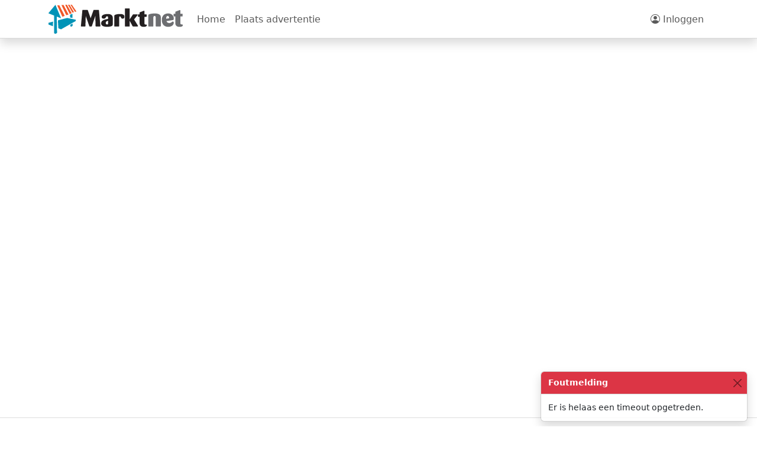

--- FILE ---
content_type: text/html; charset=utf-8
request_url: https://www.marktnet.nl/autos/mini/mini-countryman-cooper-s-e-all4-jcw-automaat-panoramadak-81162694.htm
body_size: 20751
content:
<!DOCTYPE html><html lang="nl"><head>
  <meta charset="utf-8">
  <title>Marktnet - Gratis adverteren - Marktnet</title>
  <base href="/">
  <meta name="robots" content="index, follow">
  <meta name="viewport" content="width=device-width, initial-scale=1">
  <meta http-equiv="Content-Language" content="nl">
  <link rel="shortcut icon" type="image/png" href="assets/favicon2.png">
  <meta name="google-adsense-account" content="ca-pub-4984173299034526">
  <meta http-equiv="Content-Security-Policy" content="default-src 'none';
    style-src 'self' 'unsafe-inline' fonts.googleapis.com;
    connect-src 'self' *.google *.google.com *.gstatic.com *.googlesyndication.com *.google-analytics.com;
    font-src 'self' *.gstatic.com;
    frame-src 'self' *.googlesyndication.com *.google *.doubleclick.net *.google.com *.vpscash.com *.easrv.cl *.tradetracker.net;
    img-src 'self' blob: data: *.tradetracker.net *.marktnet.eu *.ams3.cdn.digitaloceanspaces.com *.google *.googlesyndication.com *.openstreetmap.org *.google-analytics.com *.prf.hn *.googletagmanager.com *.vpscash.com flagcdn.com *.syndicatedsearch.goog syndicatedsearch.goog;
    script-src 'self' 'unsafe-inline' *.googlesyndication.com *.googletagmanager.com *.tradetracker.net *.google *.google.com *.ampproject.org *.eabids.com">
  <link rel="apple-touch-icon" href="assets/apple-touch-icon.png">
  <script async="" src="https://www.googletagmanager.com/gtag/js?id=G-153F2LLXWV"></script>
  <script>
    window.dataLayer = window.dataLayer || [];
    function gtag() { dataLayer.push(arguments); }
    gtag('js', new Date());
    gtag('config', 'G-153F2LLXWV');
  </script>
  <script async="async" src="https://www.google.com/adsense/search/ads.js"></script>
  <script type="text/javascript" charset="utf-8">
    (function (g, o) {
      g[o] = g[o] || function () {
        (g[o]['q'] = g[o]['q'] || []).push(
          arguments)
      }, g[o]['t'] = 1 * new Date
    })(window, '_googCsa');
  </script>
<link rel="stylesheet" href="styles-7L37Y7NV.css"><style ng-app-id="ng">.toaster[_ngcontent-ng-c3440590072]{z-index:2000}</style><style ng-app-id="ng">.cyan[_ngcontent-ng-c1042803547]{background-color:var(--color-light-blue)}.description[_ngcontent-ng-c1042803547]{background-color:var(--color-alabaster);min-height:300px}.nav-link.active[_ngcontent-ng-c1042803547]{background-color:var(--color-alabaster);border:0}.nav-link[_ngcontent-ng-c1042803547], .nav-tabs[_ngcontent-ng-c1042803547]{border-bottom:0}.links[_ngcontent-ng-c1042803547]   a[_ngcontent-ng-c1042803547]{margin-right:1em}.map-container[_ngcontent-ng-c1042803547]{max-height:150px;max-width:150px;position:relative;display:inline-block}.map-container[_ngcontent-ng-c1042803547]   .map[_ngcontent-ng-c1042803547]{width:100%;opacity:50%}.map-container[_ngcontent-ng-c1042803547]   .marker[_ngcontent-ng-c1042803547]{position:absolute;color:red;transform:translate(-50%,-50%)}.buttons[_ngcontent-ng-c1042803547]   .btn[_ngcontent-ng-c1042803547]{margin-right:.8em;margin-bottom:1em;padding-left:1em;padding-right:1em}.props[_ngcontent-ng-c1042803547]{height:100%}h1[_ngcontent-ng-c1042803547]{line-height:1.3em}.black[_ngcontent-ng-c1042803547]{color:#212529}.advertiser-container[_ngcontent-ng-c1042803547]   a[_ngcontent-ng-c1042803547]{text-decoration:none}@media (min-width: 992px){.advertiser-container[_ngcontent-ng-c1042803547], .head-container[_ngcontent-ng-c1042803547]{min-height:352px}}.price[_ngcontent-ng-c1042803547]{color:var(--color-blue)}</style><style ng-app-id="ng">.bg-danger[_ngcontent-ng-c2652924773], .bg-success[_ngcontent-ng-c2652924773]{color:#fff}.bg-info[_ngcontent-ng-c2652924773], .bg-warning[_ngcontent-ng-c2652924773]{color:#000}</style></head>
<body><!--nghm--><script type="text/javascript" id="ng-event-dispatch-contract">(()=>{function p(t,n,r,o,e,i,f,m){return{eventType:t,event:n,targetElement:r,eic:o,timeStamp:e,eia:i,eirp:f,eiack:m}}function u(t){let n=[],r=e=>{n.push(e)};return{c:t,q:n,et:[],etc:[],d:r,h:e=>{r(p(e.type,e,e.target,t,Date.now()))}}}function s(t,n,r){for(let o=0;o<n.length;o++){let e=n[o];(r?t.etc:t.et).push(e),t.c.addEventListener(e,t.h,r)}}function c(t,n,r,o,e=window){let i=u(t);e._ejsas||(e._ejsas={}),e._ejsas[n]=i,s(i,r),s(i,o,!0)}window.__jsaction_bootstrap=c;})();
</script><script>window.__jsaction_bootstrap(document.body,"ng",["click"],[]);</script>
  <app-root ng-version="19.2.18" ngh="6" ng-server-context="ssr"><router-outlet></router-outlet><app-main-layout ngh="2"><app-base-layout ngh="5"><header class="navbar navbar-expand-lg top-navbar sticky-top"><nav aria-label="Main navigation" class="container-xl flex-lg-nowrap flex-wrap"><a routerlink="/" aria-label="Marktnet" class="navbar-brand" href="/" jsaction="click:;"></a><button type="button" aria-label="Toggle navigation" class="navbar-toggler" jsaction="click:;"><span class="navbar-toggler-icon"></span></button><div class="collapse navbar-collapse justify-content-between"><ul class="navbar-nav mb-0"><li class="nav-item"><a routerlinkactive="active" routerlink="/" class="nav-link" href="/" jsaction="click:;">Home</a></li><li class="nav-item"><a routerlinkactive="active" routerlink="/mijn/plaats-advertentie" class="nav-link" href="/mijn/plaats-advertentie" jsaction="click:;">Plaats advertentie</a></li><!----></ul><ul class="navbar-nav mb-2 mb-lg-0"><li class="nav-item"><a routerlink="/account/inloggen" class="nav-link" href="/account/inloggen" jsaction="click:;"><i class="bi bi-person-circle"></i> Inloggen</a><!----><!----></li><!----></ul></div></nav></header><div class="container-xl main mt-4"><router-outlet></router-outlet><app-detail-ad _nghost-ng-c1042803547="" ngh="1"><app-banner _ngcontent-ng-c1042803547="" ngh="0"><!----></app-banner><!----><!----></app-detail-ad><!----></div><app-toaster _nghost-ng-c3440590072="" ngh="3"><div _ngcontent-ng-c3440590072="" class="toast-container position-fixed bottom-0 end-0 px-3 py-2 m-16"><app-toast _ngcontent-ng-c3440590072="" _nghost-ng-c2652924773="" ngh="2"><div _ngcontent-ng-c2652924773="" role="alert" aria-live="assertive" aria-atomic="true" class="toast show toast-width mt-2"><div _ngcontent-ng-c2652924773="" class="toast-header bg-danger"><strong _ngcontent-ng-c2652924773="" class="me-auto">Foutmelding</strong><button _ngcontent-ng-c2652924773="" type="button" aria-label="Close" class="btn-close" jsaction="click:;"></button></div><div _ngcontent-ng-c2652924773="" class="toast-body">Er is helaas een timeout opgetreden.</div></div></app-toast><!----></div></app-toaster><footer class="py-3 mt-3"><ul class="nav justify-content-center border-bottom pb-3 mb-3"><li class="nav-item"><a routerlink="/" class="nav-link px-2 text-muted" href="/" jsaction="click:;">Home</a></li><li class="nav-item"><a routerlinkactive="active" class="nav-link px-2 text-muted" href="/info/voorwaarden" jsaction="click:;">Algemene voorwaarden</a></li><li class="nav-item"><a routerlinkactive="active" class="nav-link px-2 text-muted" href="/info/privacy-statement" jsaction="click:;">Privacy beleid</a></li><li class="nav-item"><a routerlinkactive="active" class="nav-link px-2 text-muted" href="/info/help" jsaction="click:;">FAQ</a></li><li class="nav-item"><a routerlinkactive="active" class="nav-link px-2 text-muted" href="/info/huisregels" jsaction="click:;">Huisregels</a></li><li class="nav-item"><a routerlinkactive="active" class="nav-link px-2 text-muted" href="/info/veilig-handelen" jsaction="click:;">Veilig handelen</a></li><li class="nav-item"><a routerlinkactive="active" class="nav-link px-2 text-muted" href="/info/contact" jsaction="click:;">Contact</a></li><li class="nav-item"><a routerlinkactive="active" routerlink="/info/api" class="nav-link px-2 text-muted" href="/info/api" jsaction="click:;">API</a></li><li class="nav-item"><a class="nav-link px-2 text-muted" jsaction="click:;">Cookie instellingen</a></li><!----></ul><p class="text-center text-muted"> © 1997-2026 Marktnet </p></footer><app-cookie-modal ngh="4"><!----></app-cookie-modal></app-base-layout></app-main-layout><!----></app-root>
<link rel="modulepreload" href="chunk-7EYFZ4CH.js"><link rel="modulepreload" href="chunk-6FXNCT7N.js"><link rel="modulepreload" href="chunk-ZXVRHEHU.js"><link rel="modulepreload" href="chunk-VY4NTKTR.js"><link rel="modulepreload" href="chunk-3K3QLOPW.js"><link rel="modulepreload" href="chunk-J353HZPY.js"><link rel="modulepreload" href="chunk-SKKZWIFX.js"><link rel="modulepreload" href="chunk-3TWAS6OT.js"><link rel="modulepreload" href="chunk-SGDPZ3AF.js"><script src="polyfills-Z7JX27NH.js" type="module"></script><script src="scripts-NINCBGHV.js" defer=""></script><script src="main-NASPNJOL.js" type="module"></script>

<script id="ng-state" type="application/json">{"2156481063":{"b":[{"id":2,"name":"Agrarisch","url":"agrarisch","count":-1},{"id":3,"parentId":2,"name":"Akkerbouw","url":"agrarisch/akkerbouw","count":-1},{"id":5,"parentId":2,"name":"Diversen","url":"agrarisch/diversen","count":-1},{"id":4,"parentId":2,"name":"Landbouw","url":"agrarisch/landbouw","count":-1},{"id":6,"parentId":2,"name":"Mechanisatie","url":"agrarisch/mechanisatie","count":-1},{"id":583,"parentId":2,"name":"Tractoren","url":"agrarisch/tractoren","count":-1},{"id":1047,"parentId":2,"name":"Tractor - onderdelen","url":"agrarisch/tractor-onderdelen","count":-1},{"id":7,"parentId":2,"name":"Tuinbouw","url":"agrarisch/tuinbouw","count":-1},{"id":8,"parentId":2,"name":"Veehouderij","url":"agrarisch/veehouderij","count":-1},{"id":9,"name":"Antiek & kunst","url":"antiek-kunst","count":-1},{"id":863,"parentId":9,"name":"Aardewerk & keramiek","url":"antiek-kunst/aardewerk-keramiek","count":-1},{"id":1199,"parentId":9,"name":"Curiosa & brocante","url":"antiek-kunst/curiosa-brocante","count":-1},{"id":862,"parentId":9,"name":"Design","url":"antiek-kunst/design","count":-1},{"id":11,"parentId":9,"name":"Diversen","url":"antiek-kunst/diversen","count":-1},{"id":861,"parentId":9,"name":"Glas","url":"antiek-kunst/glas","count":-1},{"id":14,"parentId":9,"name":"Klokken","url":"antiek-kunst/klokken","count":-1},{"id":10,"parentId":9,"name":"Kunst - Beelden","url":"antiek-kunst/kunst-beelden","count":-1},{"id":1189,"parentId":9,"name":"Kunst - divers","url":"antiek-kunst/kunst-divers","count":-1},{"id":883,"parentId":9,"name":"Kunst - Etsen & Gravures","url":"antiek-kunst/kunst-etsen-gravures","count":-1},{"id":912,"parentId":9,"name":"Kunst - Fotografie","url":"antiek-kunst/kunst-fotografie","count":-1},{"id":1198,"parentId":9,"name":"Kunst - Religieus","url":"antiek-kunst/kunst-religieus","count":-1},{"id":18,"parentId":9,"name":"Kunst - Schilderijen - klassiek","url":"antiek-kunst/kunst-schilderijen-klassiek","count":-1},{"id":1008,"parentId":9,"name":"Kunst - Schilderijen - modern","url":"antiek-kunst/kunst-schilderijen-modern","count":-1},{"id":20,"parentId":9,"name":"Kunst - Tekeningen","url":"antiek-kunst/kunst-tekeningen","count":-1},{"id":21,"parentId":9,"name":"Kunst - Zeefdrukken & Litho's","url":"antiek-kunst/kunst-zeefdrukken-lithos","count":-1},{"id":15,"parentId":9,"name":"Lampen","url":"antiek-kunst/lampen","count":-1},{"id":16,"parentId":9,"name":"Meubels","url":"antiek-kunst/meubels","count":-1},{"id":19,"parentId":9,"name":"Porselein","url":"antiek-kunst/porselein","count":-1},{"id":884,"parentId":9,"name":"Servies","url":"antiek-kunst/servies","count":-1},{"id":1102,"parentId":9,"name":"Spiegels","url":"antiek-kunst/spiegels","count":-1},{"id":1036,"parentId":9,"name":"Zilver & goud","url":"antiek-kunst/zilver-goud","count":-1},{"id":22,"name":"Audio, video & film","url":"audio-video-film","count":-1},{"id":846,"parentId":22,"name":"8mm/16mm/35mm","url":"audio-video-film/8mm-16mm-35mm","count":-1},{"id":658,"parentId":22,"name":"Accessoires","url":"audio-video-film/accessoires","count":-1},{"id":659,"parentId":22,"name":"Beamers","url":"audio-video-film/beamers","count":-1},{"id":1172,"parentId":22,"name":"Blu-ray","url":"audio-video-film/blu-ray","count":-1},{"id":24,"parentId":22,"name":"Cassettedecks","url":"audio-video-film/cassettedecks","count":-1},{"id":25,"parentId":22,"name":"CD-spelers","url":"audio-video-film/cd-spelers","count":-1},{"id":26,"parentId":22,"name":"Diversen","url":"audio-video-film/diversen","count":-1},{"id":27,"parentId":22,"name":"Draagbare audio","url":"audio-video-film/draagbare-audio","count":-1},{"id":664,"parentId":22,"name":"DVD's - Actie en avontuur","url":"audio-video-film/dvds-actie-en-avontuur","count":-1},{"id":942,"parentId":22,"name":"DVD's - Comedy en humor","url":"audio-video-film/dvds-comedy-en-humor","count":-1},{"id":944,"parentId":22,"name":"DVD's - Kinder- en tekenfilms","url":"audio-video-film/dvds-kinder-en-tekenfilms","count":-1},{"id":943,"parentId":22,"name":"DVD's - Muziek","url":"audio-video-film/dvds-muziek","count":-1},{"id":1173,"parentId":22,"name":"DVD's - Nederlands","url":"audio-video-film/dvds-nederlands","count":-1},{"id":946,"parentId":22,"name":"DVD's - Overig","url":"audio-video-film/dvds-overig","count":-1},{"id":665,"parentId":22,"name":"DVD spelers","url":"audio-video-film/dvd-spelers","count":-1},{"id":945,"parentId":22,"name":"DVD's - Thrillers en horror","url":"audio-video-film/dvds-thrillers-en-horror","count":-1},{"id":666,"parentId":22,"name":"Films - VHS","url":"audio-video-film/films-vhs","count":-1},{"id":742,"parentId":22,"name":"Hoofdtelefoons","url":"audio-video-film/hoofdtelefoons","count":-1},{"id":28,"parentId":22,"name":"Luidsprekers","url":"audio-video-film/luidsprekers","count":-1},{"id":30,"parentId":22,"name":"Mp3 spelers","url":"audio-video-film/mp3-spelers","count":-1},{"id":31,"parentId":22,"name":"Platenspelers","url":"audio-video-film/platenspelers","count":-1},{"id":887,"parentId":22,"name":"Satelliet","url":"audio-video-film/satelliet","count":-1},{"id":33,"parentId":22,"name":"Stereo sets","url":"audio-video-film/stereo-sets","count":-1},{"id":1030,"parentId":22,"name":"Subwoofers","url":"audio-video-film/subwoofers","count":-1},{"id":800,"parentId":22,"name":"Televisie - LCD / Plasma","url":"audio-video-film/televisie-lcd-plasma","count":-1},{"id":353,"parentId":22,"name":"Televisie - overig","url":"audio-video-film/televisie-overig","count":-1},{"id":34,"parentId":22,"name":"Tuners","url":"audio-video-film/tuners","count":-1},{"id":35,"parentId":22,"name":"Versterkers & receivers","url":"audio-video-film/versterkers-receivers","count":-1},{"id":668,"parentId":22,"name":"Videobewaking","url":"audio-video-film/videobewaking","count":-1},{"id":662,"parentId":22,"name":"Videocamera's - digitaal","url":"audio-video-film/videocameras-digitaal","count":-1},{"id":669,"parentId":22,"name":"Videocamera's - overig","url":"audio-video-film/videocameras-overig","count":-1},{"id":672,"parentId":22,"name":"Videorecorders","url":"audio-video-film/videorecorders","count":-1},{"id":81,"name":"Auto onderdelen","url":"auto-onderdelen","count":-1},{"id":82,"parentId":81,"name":"Aanhangers","url":"auto-onderdelen/aanhangers","count":-1},{"id":83,"parentId":81,"name":"Alarminstallaties","url":"auto-onderdelen/alarminstallaties","count":-1},{"id":84,"parentId":81,"name":"Audio - radio's","url":"auto-onderdelen/audio-radios","count":-1},{"id":1019,"parentId":81,"name":"Audio - speakers","url":"auto-onderdelen/audio-speakers","count":-1},{"id":1020,"parentId":81,"name":"Audio - versterkers","url":"auto-onderdelen/audio-versterkers","count":-1},{"id":752,"parentId":81,"name":"Autostalling","url":"auto-onderdelen/autostalling","count":-1},{"id":85,"parentId":81,"name":"Banden en velgen","url":"auto-onderdelen/banden-en-velgen","count":-1},{"id":86,"parentId":81,"name":"Diversen","url":"auto-onderdelen/diversen","count":-1},{"id":87,"parentId":81,"name":"Dragers en skiboxen","url":"auto-onderdelen/dragers-en-skiboxen","count":-1},{"id":753,"parentId":81,"name":"Garage uitrusting","url":"auto-onderdelen/garage-uitrusting","count":-1},{"id":88,"parentId":81,"name":"Instructieboekjes en vraagbaken","url":"auto-onderdelen/instructieboekjes-en-vraagbaken","count":-1},{"id":89,"parentId":81,"name":"Navigatie systemen","url":"auto-onderdelen/navigatie-systemen","count":-1},{"id":90,"parentId":81,"name":"Onderdelen Alfa Romeo","url":"auto-onderdelen/onderdelen-alfa-romeo","count":-1},{"id":91,"parentId":81,"name":"Onderdelen Audi","url":"auto-onderdelen/onderdelen-audi","count":-1},{"id":92,"parentId":81,"name":"Onderdelen BMW","url":"auto-onderdelen/onderdelen-bmw","count":-1},{"id":1160,"parentId":81,"name":"Onderdelen Chevrolet","url":"auto-onderdelen/onderdelen-chevrolet","count":-1},{"id":1161,"parentId":81,"name":"Onderdelen Chrysler","url":"auto-onderdelen/onderdelen-chrysler","count":-1},{"id":93,"parentId":81,"name":"Onderdelen Citroën","url":"auto-onderdelen/onderdelen-citroen","count":-1},{"id":897,"parentId":81,"name":"Onderdelen Daewoo","url":"auto-onderdelen/onderdelen-daewoo","count":-1},{"id":94,"parentId":81,"name":"Onderdelen Daihatsu","url":"auto-onderdelen/onderdelen-daihatsu","count":-1},{"id":95,"parentId":81,"name":"Onderdelen Diversen merken","url":"auto-onderdelen/onderdelen-diversen-merken","count":-1},{"id":96,"parentId":81,"name":"Onderdelen Fiat","url":"auto-onderdelen/onderdelen-fiat","count":-1},{"id":97,"parentId":81,"name":"Onderdelen Ford","url":"auto-onderdelen/onderdelen-ford","count":-1},{"id":98,"parentId":81,"name":"Onderdelen Honda","url":"auto-onderdelen/onderdelen-honda","count":-1},{"id":1021,"parentId":81,"name":"Onderdelen Hyundai","url":"auto-onderdelen/onderdelen-hyundai","count":-1},{"id":901,"parentId":81,"name":"Onderdelen Jaguar","url":"auto-onderdelen/onderdelen-jaguar","count":-1},{"id":99,"parentId":81,"name":"Onderdelen Jeep","url":"auto-onderdelen/onderdelen-jeep","count":-1},{"id":1163,"parentId":81,"name":"Onderdelen Kia","url":"auto-onderdelen/onderdelen-kia","count":-1},{"id":1022,"parentId":81,"name":"Onderdelen Lancia","url":"auto-onderdelen/onderdelen-lancia","count":-1},{"id":1166,"parentId":81,"name":"Onderdelen Land Rover","url":"auto-onderdelen/onderdelen-land-rover","count":-1},{"id":100,"parentId":81,"name":"Onderdelen Mazda","url":"auto-onderdelen/onderdelen-mazda","count":-1},{"id":101,"parentId":81,"name":"Onderdelen Mercedes","url":"auto-onderdelen/onderdelen-mercedes","count":-1},{"id":102,"parentId":81,"name":"Onderdelen Mini","url":"auto-onderdelen/onderdelen-mini","count":-1},{"id":1023,"parentId":81,"name":"Onderdelen Mitsubishi","url":"auto-onderdelen/onderdelen-mitsubishi","count":-1},{"id":103,"parentId":81,"name":"Onderdelen Nissan","url":"auto-onderdelen/onderdelen-nissan","count":-1},{"id":104,"parentId":81,"name":"Onderdelen Oldtimers","url":"auto-onderdelen/onderdelen-oldtimers","count":-1},{"id":105,"parentId":81,"name":"Onderdelen Opel","url":"auto-onderdelen/onderdelen-opel","count":-1},{"id":106,"parentId":81,"name":"Onderdelen Peugeot","url":"auto-onderdelen/onderdelen-peugeot","count":-1},{"id":1162,"parentId":81,"name":"Onderdelen Pontiac","url":"auto-onderdelen/onderdelen-pontiac","count":-1},{"id":107,"parentId":81,"name":"Onderdelen Porsche","url":"auto-onderdelen/onderdelen-porsche","count":-1},{"id":108,"parentId":81,"name":"Onderdelen Renault","url":"auto-onderdelen/onderdelen-renault","count":-1},{"id":902,"parentId":81,"name":"Onderdelen Rover","url":"auto-onderdelen/onderdelen-rover","count":-1},{"id":1024,"parentId":81,"name":"Onderdelen Saab","url":"auto-onderdelen/onderdelen-saab","count":-1},{"id":109,"parentId":81,"name":"Onderdelen Seat","url":"auto-onderdelen/onderdelen-seat","count":-1},{"id":1025,"parentId":81,"name":"Onderdelen Skoda","url":"auto-onderdelen/onderdelen-skoda","count":-1},{"id":1164,"parentId":81,"name":"Onderdelen Smart","url":"auto-onderdelen/onderdelen-smart","count":-1},{"id":1165,"parentId":81,"name":"Onderdelen Subaru","url":"auto-onderdelen/onderdelen-subaru","count":-1},{"id":110,"parentId":81,"name":"Onderdelen Suzuki","url":"auto-onderdelen/onderdelen-suzuki","count":-1},{"id":111,"parentId":81,"name":"Onderdelen Toyota","url":"auto-onderdelen/onderdelen-toyota","count":-1},{"id":112,"parentId":81,"name":"Onderdelen Volkswagen","url":"auto-onderdelen/onderdelen-volkswagen","count":-1},{"id":113,"parentId":81,"name":"Onderdelen Volvo","url":"auto-onderdelen/onderdelen-volvo","count":-1},{"id":114,"parentId":81,"name":"Onderdelen Vrachtwagens","url":"auto-onderdelen/onderdelen-vrachtwagens","count":-1},{"id":36,"name":"Auto's","url":"autos","count":-1},{"id":37,"parentId":36,"name":"Alfa Romeo","url":"autos/alfa-romeo","count":-1},{"id":1140,"parentId":36,"name":"Aston Martin","url":"autos/aston-martin","count":-1},{"id":38,"parentId":36,"name":"Audi","url":"autos/audi","count":-1},{"id":1183,"parentId":36,"name":"Austin","url":"autos/austin","count":-1},{"id":895,"parentId":36,"name":"Auto inkoop","url":"autos/auto-inkoop","count":-1},{"id":39,"parentId":36,"name":"Bedrijfswagens","url":"autos/bedrijfswagens","count":-1},{"id":1142,"parentId":36,"name":"Bentley","url":"autos/bentley","count":-1},{"id":40,"parentId":36,"name":"BMW","url":"autos/bmw","count":-1},{"id":1184,"parentId":36,"name":"Buick","url":"autos/buick","count":-1},{"id":1137,"parentId":36,"name":"Cadillac","url":"autos/cadillac","count":-1},{"id":41,"parentId":36,"name":"Chevrolet","url":"autos/chevrolet","count":-1},{"id":42,"parentId":36,"name":"Chrysler","url":"autos/chrysler","count":-1},{"id":43,"parentId":36,"name":"Citroën","url":"autos/citroen","count":-1},{"id":1145,"parentId":36,"name":"Corvette","url":"autos/corvette","count":-1},{"id":1143,"parentId":36,"name":"Dacia","url":"autos/dacia","count":-1},{"id":44,"parentId":36,"name":"Daewoo","url":"autos/daewoo","count":-1},{"id":885,"parentId":36,"name":"Daf","url":"autos/daf","count":-1},{"id":45,"parentId":36,"name":"Daihatsu","url":"autos/daihatsu","count":-1},{"id":46,"parentId":36,"name":"Dodge","url":"autos/dodge","count":-1},{"id":1193,"parentId":36,"name":"DS","url":"autos/ds","count":-1},{"id":743,"parentId":36,"name":"Ferrari","url":"autos/ferrari","count":-1},{"id":47,"parentId":36,"name":"Fiat","url":"autos/fiat","count":-1},{"id":1185,"parentId":36,"name":"Fisker","url":"autos/fisker","count":-1},{"id":48,"parentId":36,"name":"Ford","url":"autos/ford","count":-1},{"id":49,"parentId":36,"name":"Ford USA","url":"autos/ford-usa","count":-1},{"id":50,"parentId":36,"name":"Honda","url":"autos/honda","count":-1},{"id":1139,"parentId":36,"name":"Hummer","url":"autos/hummer","count":-1},{"id":51,"parentId":36,"name":"Hyundai","url":"autos/hyundai","count":-1},{"id":52,"parentId":36,"name":"Jaguar","url":"autos/jaguar","count":-1},{"id":53,"parentId":36,"name":"Jeep","url":"autos/jeep","count":-1},{"id":744,"parentId":36,"name":"Kia","url":"autos/kia","count":-1},{"id":900,"parentId":36,"name":"Lada","url":"autos/lada","count":-1},{"id":1144,"parentId":36,"name":"Lamborghini","url":"autos/lamborghini","count":-1},{"id":54,"parentId":36,"name":"Lancia","url":"autos/lancia","count":-1},{"id":55,"parentId":36,"name":"Land Rover","url":"autos/land-rover","count":-1},{"id":745,"parentId":36,"name":"Lexus","url":"autos/lexus","count":-1},{"id":1206,"parentId":36,"name":"Lynk & Co","url":"autos/lynk-co","count":-1},{"id":746,"parentId":36,"name":"Maserati","url":"autos/maserati","count":-1},{"id":56,"parentId":36,"name":"Mazda","url":"autos/mazda","count":-1},{"id":57,"parentId":36,"name":"Mercedes","url":"autos/mercedes","count":-1},{"id":58,"parentId":36,"name":"Mercury","url":"autos/mercury","count":-1},{"id":59,"parentId":36,"name":"MG","url":"autos/mg","count":-1},{"id":60,"parentId":36,"name":"Mini","url":"autos/mini","count":-1},{"id":61,"parentId":36,"name":"Mitsubishi","url":"autos/mitsubishi","count":-1},{"id":62,"parentId":36,"name":"Nissan","url":"autos/nissan","count":-1},{"id":63,"parentId":36,"name":"Oldtimers","url":"autos/oldtimers","count":-1},{"id":64,"parentId":36,"name":"Opel","url":"autos/opel","count":-1},{"id":65,"parentId":36,"name":"Overige merken ","url":"autos/overige-merken","count":-1},{"id":66,"parentId":36,"name":"Peugeot","url":"autos/peugeot","count":-1},{"id":67,"parentId":36,"name":"Pick-ups","url":"autos/pick-ups","count":-1},{"id":1205,"parentId":36,"name":"Polestar","url":"autos/polestar","count":-1},{"id":68,"parentId":36,"name":"Pontiac","url":"autos/pontiac","count":-1},{"id":69,"parentId":36,"name":"Porsche","url":"autos/porsche","count":-1},{"id":70,"parentId":36,"name":"Range Rover","url":"autos/range-rover","count":-1},{"id":71,"parentId":36,"name":"Renault","url":"autos/renault","count":-1},{"id":1141,"parentId":36,"name":"Rolls-Royce","url":"autos/rolls-royce","count":-1},{"id":72,"parentId":36,"name":"Rover","url":"autos/rover","count":-1},{"id":73,"parentId":36,"name":"Saab","url":"autos/saab","count":-1},{"id":74,"parentId":36,"name":"Schadeauto's","url":"autos/schadeautos","count":-1},{"id":75,"parentId":36,"name":"Seat","url":"autos/seat","count":-1},{"id":747,"parentId":36,"name":"Skoda","url":"autos/skoda","count":-1},{"id":748,"parentId":36,"name":"Smart","url":"autos/smart","count":-1},{"id":1138,"parentId":36,"name":"SsangYong","url":"autos/ssangyong","count":-1},{"id":76,"parentId":36,"name":"Subaru","url":"autos/subaru","count":-1},{"id":77,"parentId":36,"name":"Suzuki","url":"autos/suzuki","count":-1},{"id":1201,"parentId":36,"name":"Tesla","url":"autos/tesla","count":-1},{"id":78,"parentId":36,"name":"Toyota","url":"autos/toyota","count":-1},{"id":1210,"parentId":36,"name":"VinFast","url":"autos/vinfast","count":-1},{"id":79,"parentId":36,"name":"Volkswagen Golf","url":"autos/volkswagen-golf","count":-1},{"id":751,"parentId":36,"name":"Volkswagen overig","url":"autos/volkswagen-overig","count":-1},{"id":750,"parentId":36,"name":"Volkswagen Polo","url":"autos/volkswagen-polo","count":-1},{"id":80,"parentId":36,"name":"Volvo","url":"autos/volvo","count":-1},{"id":749,"parentId":36,"name":"Vrachtwagens","url":"autos/vrachtwagens","count":-1},{"id":1032,"parentId":36,"name":"Vrachtwagens - Opleggers","url":"autos/vrachtwagens-opleggers","count":-1},{"id":144,"name":"Boeken","url":"boeken","count":-1},{"id":145,"parentId":144,"name":"Actie","url":"boeken/actie","count":-1},{"id":1179,"parentId":144,"name":"Antiek","url":"boeken/antiek","count":-1},{"id":146,"parentId":144,"name":"Atlassen","url":"boeken/atlassen","count":-1},{"id":147,"parentId":144,"name":"Autoboeken","url":"boeken/autoboeken","count":-1},{"id":148,"parentId":144,"name":"Avontuur","url":"boeken/avontuur","count":-1},{"id":149,"parentId":144,"name":"Biografieën","url":"boeken/biografieen","count":-1},{"id":150,"parentId":144,"name":"Catalogi","url":"boeken/catalogi","count":-1},{"id":151,"parentId":144,"name":"Detectives","url":"boeken/detectives","count":-1},{"id":152,"parentId":144,"name":"Diversen","url":"boeken/diversen","count":-1},{"id":153,"parentId":144,"name":"Encyclopedieën","url":"boeken/encyclopedieen","count":-1},{"id":908,"parentId":144,"name":"Esoterie","url":"boeken/esoterie","count":-1},{"id":155,"parentId":144,"name":"Flora en fauna","url":"boeken/flora-en-fauna","count":-1},{"id":156,"parentId":144,"name":"Geschiedenis","url":"boeken/geschiedenis","count":-1},{"id":157,"parentId":144,"name":"Hobby","url":"boeken/hobby","count":-1},{"id":158,"parentId":144,"name":"Informatica","url":"boeken/informatica","count":-1},{"id":159,"parentId":144,"name":"Kinderboeken","url":"boeken/kinderboeken","count":-1},{"id":160,"parentId":144,"name":"Kookboeken","url":"boeken/kookboeken","count":-1},{"id":161,"parentId":144,"name":"Kunst","url":"boeken/kunst","count":-1},{"id":1044,"parentId":144,"name":"Landen - België","url":"boeken/landen-belgie","count":-1},{"id":162,"parentId":144,"name":"Literatuur","url":"boeken/literatuur","count":-1},{"id":1043,"parentId":144,"name":"Literatuur - Vlaams","url":"boeken/literatuur-vlaams","count":-1},{"id":910,"parentId":144,"name":"Management","url":"boeken/management","count":-1},{"id":163,"parentId":144,"name":"Medisch","url":"boeken/medisch","count":-1},{"id":164,"parentId":144,"name":"Muziek","url":"boeken/muziek","count":-1},{"id":1152,"parentId":144,"name":"Oorlog","url":"boeken/oorlog","count":-1},{"id":1038,"parentId":144,"name":"Politiek","url":"boeken/politiek","count":-1},{"id":165,"parentId":144,"name":"Psychologie","url":"boeken/psychologie","count":-1},{"id":166,"parentId":144,"name":"Reisboeken & Gidsen","url":"boeken/reisboeken-gidsen","count":-1},{"id":167,"parentId":144,"name":"Romans","url":"boeken/romans","count":-1},{"id":168,"parentId":144,"name":"Science fiction","url":"boeken/science-fiction","count":-1},{"id":169,"parentId":144,"name":"Sport","url":"boeken/sport","count":-1},{"id":170,"parentId":144,"name":"Stripboeken","url":"boeken/stripboeken","count":-1},{"id":1051,"parentId":144,"name":"Stripboeken - Comics","url":"boeken/stripboeken-comics","count":-1},{"id":171,"parentId":144,"name":"Studieboeken","url":"boeken/studieboeken","count":-1},{"id":1040,"parentId":144,"name":"Taal - Duits","url":"boeken/taal-duits","count":-1},{"id":1041,"parentId":144,"name":"Taal - Engels","url":"boeken/taal-engels","count":-1},{"id":1039,"parentId":144,"name":"Taal - Frans","url":"boeken/taal-frans","count":-1},{"id":1174,"parentId":144,"name":"Taal - Spaans","url":"boeken/taal-spaans","count":-1},{"id":172,"parentId":144,"name":"Techniek","url":"boeken/techniek","count":-1},{"id":173,"parentId":144,"name":"Theologie","url":"boeken/theologie","count":-1},{"id":174,"parentId":144,"name":"Thrillers","url":"boeken/thrillers","count":-1},{"id":175,"parentId":144,"name":"Tijdschriften","url":"boeken/tijdschriften","count":-1},{"id":1123,"parentId":144,"name":"Toneel en theater","url":"boeken/toneel-en-theater","count":-1},{"id":1042,"parentId":144,"name":"Wetenschap","url":"boeken/wetenschap","count":-1},{"id":176,"parentId":144,"name":"Woordenboeken","url":"boeken/woordenboeken","count":-1},{"id":177,"name":"Bouwmateriaal","url":"bouwmateriaal","count":-1},{"id":754,"parentId":177,"name":"Aannemers","url":"bouwmateriaal/aannemers","count":-1},{"id":178,"parentId":177,"name":"Aggregaten","url":"bouwmateriaal/aggregaten","count":-1},{"id":179,"parentId":177,"name":"Boormachines","url":"bouwmateriaal/boormachines","count":-1},{"id":180,"parentId":177,"name":"Compressors","url":"bouwmateriaal/compressors","count":-1},{"id":182,"parentId":177,"name":"Deuren","url":"bouwmateriaal/deuren","count":-1},{"id":183,"parentId":177,"name":"Diversen","url":"bouwmateriaal/diversen","count":-1},{"id":184,"parentId":177,"name":"Draaibanken","url":"bouwmateriaal/draaibanken","count":-1},{"id":341,"parentId":177,"name":"Elektronica meetapparatuur","url":"bouwmateriaal/elektronica-meetapparatuur","count":-1},{"id":342,"parentId":177,"name":"Elektronica onderdelen","url":"bouwmateriaal/elektronica-onderdelen","count":-1},{"id":185,"parentId":177,"name":"Geisers en boilers","url":"bouwmateriaal/geisers-en-boilers","count":-1},{"id":186,"parentId":177,"name":"Gereedschap diversen","url":"bouwmateriaal/gereedschap-diversen","count":-1},{"id":187,"parentId":177,"name":"Glas en dakramen","url":"bouwmateriaal/glas-en-dakramen","count":-1},{"id":1131,"parentId":177,"name":"Hang- en Sluitwerk","url":"bouwmateriaal/hang-en-sluitwerk","count":-1},{"id":188,"parentId":177,"name":"Heftrucks en pompwagens","url":"bouwmateriaal/heftrucks-en-pompwagens","count":-1},{"id":189,"parentId":177,"name":"Hout","url":"bouwmateriaal/hout","count":-1},{"id":1132,"parentId":177,"name":"IJzerwaren","url":"bouwmateriaal/ijzerwaren","count":-1},{"id":756,"parentId":177,"name":"Installatie- en Loodgietermateriaal","url":"bouwmateriaal/installatie-en-loodgietermateriaal","count":-1},{"id":190,"parentId":177,"name":"Kozijnen en schuifpuien","url":"bouwmateriaal/kozijnen-en-schuifpuien","count":-1},{"id":755,"parentId":177,"name":"Kranen en graafmachines","url":"bouwmateriaal/kranen-en-graafmachines","count":-1},{"id":757,"parentId":177,"name":"Kratten en dozen","url":"bouwmateriaal/kratten-en-dozen","count":-1},{"id":191,"parentId":177,"name":"Ladders en trappen","url":"bouwmateriaal/ladders-en-trappen","count":-1},{"id":192,"parentId":177,"name":"Lasapparaten","url":"bouwmateriaal/lasapparaten","count":-1},{"id":758,"parentId":177,"name":"Loodgieters","url":"bouwmateriaal/loodgieters","count":-1},{"id":193,"parentId":177,"name":"Machines diversen","url":"bouwmateriaal/machines-diversen","count":-1},{"id":194,"parentId":177,"name":"Metalen en profielen","url":"bouwmateriaal/metalen-en-profielen","count":-1},{"id":195,"parentId":177,"name":"Meubels en werkbanken","url":"bouwmateriaal/meubels-en-werkbanken","count":-1},{"id":196,"parentId":177,"name":"Platen","url":"bouwmateriaal/platen","count":-1},{"id":197,"parentId":177,"name":"Reinigingsmachines","url":"bouwmateriaal/reinigingsmachines","count":-1},{"id":759,"parentId":177,"name":"Rolluiken","url":"bouwmateriaal/rolluiken","count":-1},{"id":760,"parentId":177,"name":"Sanitair","url":"bouwmateriaal/sanitair","count":-1},{"id":761,"parentId":177,"name":"Schilders en verf","url":"bouwmateriaal/schilders-en-verf","count":-1},{"id":1029,"parentId":177,"name":"Schouwen","url":"bouwmateriaal/schouwen","count":-1},{"id":762,"parentId":177,"name":"Schuurmachines","url":"bouwmateriaal/schuurmachines","count":-1},{"id":763,"parentId":177,"name":"Steigers","url":"bouwmateriaal/steigers","count":-1},{"id":764,"parentId":177,"name":"Stenen, dakpannen en tegels","url":"bouwmateriaal/stenen-dakpannen-en-tegels","count":-1},{"id":198,"parentId":177,"name":"Tekentafels","url":"bouwmateriaal/tekentafels","count":-1},{"id":199,"parentId":177,"name":"Verlichting","url":"bouwmateriaal/verlichting","count":-1},{"id":200,"parentId":177,"name":"Verwarming","url":"bouwmateriaal/verwarming","count":-1},{"id":201,"parentId":177,"name":"Vloeren","url":"bouwmateriaal/vloeren","count":-1},{"id":765,"parentId":177,"name":"Weegschalen","url":"bouwmateriaal/weegschalen","count":-1},{"id":202,"parentId":177,"name":"Woonunits en keten","url":"bouwmateriaal/woonunits-en-keten","count":-1},{"id":203,"parentId":177,"name":"Zaagmachines","url":"bouwmateriaal/zaagmachines","count":-1},{"id":204,"parentId":177,"name":"Zonneschermen","url":"bouwmateriaal/zonneschermen","count":-1},{"id":205,"name":"Brommers & scooters","url":"brommers-scooters","count":-1},{"id":869,"parentId":205,"name":"Accessoires","url":"brommers-scooters/accessoires","count":-1},{"id":206,"parentId":205,"name":"Brommers - Aprilia","url":"brommers-scooters/brommers-aprilia","count":-1},{"id":867,"parentId":205,"name":"Brommers - Beta","url":"brommers-scooters/brommers-beta","count":-1},{"id":210,"parentId":205,"name":"Brommers - Derbi","url":"brommers-scooters/brommers-derbi","count":-1},{"id":889,"parentId":205,"name":"Brommers - Gilera","url":"brommers-scooters/brommers-gilera","count":-1},{"id":213,"parentId":205,"name":"Brommers - Honda","url":"brommers-scooters/brommers-honda","count":-1},{"id":866,"parentId":205,"name":"Brommers - Hyosung","url":"brommers-scooters/brommers-hyosung","count":-1},{"id":215,"parentId":205,"name":"Brommers - Italjet","url":"brommers-scooters/brommers-italjet","count":-1},{"id":216,"parentId":205,"name":"Brommers - Kreidler","url":"brommers-scooters/brommers-kreidler","count":-1},{"id":217,"parentId":205,"name":"Brommers - Kymco","url":"brommers-scooters/brommers-kymco","count":-1},{"id":218,"parentId":205,"name":"Brommers - Malaguti","url":"brommers-scooters/brommers-malaguti","count":-1},{"id":1171,"parentId":205,"name":"Brommers - Overig","url":"brommers-scooters/brommers-overig","count":-1},{"id":221,"parentId":205,"name":"Brommers - Peugeot","url":"brommers-scooters/brommers-peugeot","count":-1},{"id":868,"parentId":205,"name":"Brommers - Piaggio","url":"brommers-scooters/brommers-piaggio","count":-1},{"id":222,"parentId":205,"name":"Brommers - Puch","url":"brommers-scooters/brommers-puch","count":-1},{"id":767,"parentId":205,"name":"Brommers - Solex","url":"brommers-scooters/brommers-solex","count":-1},{"id":892,"parentId":205,"name":"Brommers - Suzuki","url":"brommers-scooters/brommers-suzuki","count":-1},{"id":1167,"parentId":205,"name":"Brommers - Sym","url":"brommers-scooters/brommers-sym","count":-1},{"id":225,"parentId":205,"name":"Brommers - Tomos","url":"brommers-scooters/brommers-tomos","count":-1},{"id":226,"parentId":205,"name":"Brommers - Vespa","url":"brommers-scooters/brommers-vespa","count":-1},{"id":227,"parentId":205,"name":"Brommers - Yamaha","url":"brommers-scooters/brommers-yamaha","count":-1},{"id":228,"parentId":205,"name":"Brommers - Zundapp","url":"brommers-scooters/brommers-zundapp","count":-1},{"id":208,"parentId":205,"name":"Brommobielen/hulpmiddelen","url":"brommers-scooters/brommobielen-hulpmiddelen","count":-1},{"id":209,"parentId":205,"name":"Crossbrommers","url":"brommers-scooters/crossbrommers","count":-1},{"id":211,"parentId":205,"name":"Diversen","url":"brommers-scooters/diversen","count":-1},{"id":212,"parentId":205,"name":"Helmen","url":"brommers-scooters/helmen","count":-1},{"id":214,"parentId":205,"name":"Instructieboekjes en vraagbaken","url":"brommers-scooters/instructieboekjes-en-vraagbaken","count":-1},{"id":219,"parentId":205,"name":"Oldtimers","url":"brommers-scooters/oldtimers","count":-1},{"id":220,"parentId":205,"name":"Onderdelen","url":"brommers-scooters/onderdelen","count":-1},{"id":223,"parentId":205,"name":"Quads/trikes","url":"brommers-scooters/quads-trikes","count":-1},{"id":766,"parentId":205,"name":"Schadebrommers","url":"brommers-scooters/schadebrommers","count":-1},{"id":224,"parentId":205,"name":"Snorfietsen","url":"brommers-scooters/snorfietsen","count":-1},{"id":229,"name":"Caravans & tenten","url":"caravans-tenten","count":-1},{"id":768,"parentId":229,"name":"Bungalowtenten","url":"caravans-tenten/bungalowtenten","count":-1},{"id":230,"parentId":229,"name":"Campers","url":"caravans-tenten/campers","count":-1},{"id":1195,"parentId":229,"name":"Campers - verhuur","url":"caravans-tenten/campers-verhuur","count":-1},{"id":231,"parentId":229,"name":"Caravanattributen","url":"caravans-tenten/caravanattributen","count":-1},{"id":232,"parentId":229,"name":"Caravans Adria","url":"caravans-tenten/caravans-adria","count":-1},{"id":770,"parentId":229,"name":"Caravans Avento","url":"caravans-tenten/caravans-avento","count":-1},{"id":234,"parentId":229,"name":"Caravans Beyerland","url":"caravans-tenten/caravans-beyerland","count":-1},{"id":235,"parentId":229,"name":"Caravans Burstner","url":"caravans-tenten/caravans-burstner","count":-1},{"id":236,"parentId":229,"name":"Caravans Caravelair","url":"caravans-tenten/caravans-caravelair","count":-1},{"id":237,"parentId":229,"name":"Caravans Chateau","url":"caravans-tenten/caravans-chateau","count":-1},{"id":238,"parentId":229,"name":"Caravans Dethleffs","url":"caravans-tenten/caravans-dethleffs","count":-1},{"id":1133,"parentId":229,"name":"Caravans Eifelland","url":"caravans-tenten/caravans-eifelland","count":-1},{"id":239,"parentId":229,"name":"Caravans Eriba","url":"caravans-tenten/caravans-eriba","count":-1},{"id":771,"parentId":229,"name":"Caravans Fendt","url":"caravans-tenten/caravans-fendt","count":-1},{"id":240,"parentId":229,"name":"Caravans Hobby","url":"caravans-tenten/caravans-hobby","count":-1},{"id":1134,"parentId":229,"name":"Caravans Home-car","url":"caravans-tenten/caravans-home-car","count":-1},{"id":241,"parentId":229,"name":"Caravans Kip","url":"caravans-tenten/caravans-kip","count":-1},{"id":242,"parentId":229,"name":"Caravans Knaus","url":"caravans-tenten/caravans-knaus","count":-1},{"id":1135,"parentId":229,"name":"Caravans LMC","url":"caravans-tenten/caravans-lmc","count":-1},{"id":243,"parentId":229,"name":"Caravans Munsterland","url":"caravans-tenten/caravans-munsterland","count":-1},{"id":249,"parentId":229,"name":"Caravans overig","url":"caravans-tenten/caravans-overig","count":-1},{"id":1136,"parentId":229,"name":"Caravans Sprite","url":"caravans-tenten/caravans-sprite","count":-1},{"id":1182,"parentId":229,"name":"Caravans Swift","url":"caravans-tenten/caravans-swift","count":-1},{"id":244,"parentId":229,"name":"Caravans Tabbert","url":"caravans-tenten/caravans-tabbert","count":-1},{"id":769,"parentId":229,"name":"Caravanstalling","url":"caravans-tenten/caravanstalling","count":-1},{"id":245,"parentId":229,"name":"Caravans Tec","url":"caravans-tenten/caravans-tec","count":-1},{"id":1196,"parentId":229,"name":"Caravans - verhuur","url":"caravans-tenten/caravans-verhuur","count":-1},{"id":246,"parentId":229,"name":"Caravans Wilk","url":"caravans-tenten/caravans-wilk","count":-1},{"id":247,"parentId":229,"name":"Diversen","url":"caravans-tenten/diversen","count":-1},{"id":248,"parentId":229,"name":"Kampeeruitrusting","url":"caravans-tenten/kampeeruitrusting","count":-1},{"id":250,"parentId":229,"name":"Stacaravans","url":"caravans-tenten/stacaravans","count":-1},{"id":251,"parentId":229,"name":"Tenten","url":"caravans-tenten/tenten","count":-1},{"id":252,"parentId":229,"name":"Voortenten en luifels","url":"caravans-tenten/voortenten-en-luifels","count":-1},{"id":253,"parentId":229,"name":"Vouwwagens","url":"caravans-tenten/vouwwagens","count":-1},{"id":975,"name":"CD's & LP's","url":"cds-lps","count":-1},{"id":976,"parentId":975,"name":"Cd's - Dance & house","url":"cds-lps/cds-dance-house","count":-1},{"id":977,"parentId":975,"name":"Cd's - Hip Hop, Rap en R&B","url":"cds-lps/cds-hip-hop-rap-en-r-b","count":-1},{"id":978,"parentId":975,"name":"Cd's - Jazz & Blues","url":"cds-lps/cds-jazz-blues","count":-1},{"id":988,"parentId":975,"name":"Cd's - Kinderen","url":"cds-lps/cds-kinderen","count":-1},{"id":979,"parentId":975,"name":"Cd's - Klassiek","url":"cds-lps/cds-klassiek","count":-1},{"id":980,"parentId":975,"name":"Cd's - Nederlandstalig","url":"cds-lps/cds-nederlandstalig","count":-1},{"id":981,"parentId":975,"name":"Cd's - Overig","url":"cds-lps/cds-overig","count":-1},{"id":982,"parentId":975,"name":"Cd's - Pop","url":"cds-lps/cds-pop","count":-1},{"id":983,"parentId":975,"name":"Cd's - Rock & Metal","url":"cds-lps/cds-rock-metal","count":-1},{"id":1031,"parentId":975,"name":"Cd's - Soundtrack","url":"cds-lps/cds-soundtrack","count":-1},{"id":984,"parentId":975,"name":"Cd's - Verzamelalbums","url":"cds-lps/cds-verzamelalbums","count":-1},{"id":985,"parentId":975,"name":"Cd's - Wereldmuziek","url":"cds-lps/cds-wereldmuziek","count":-1},{"id":991,"parentId":975,"name":"Vinyl - Hip Hop & Soul","url":"cds-lps/vinyl-hip-hop-soul","count":-1},{"id":989,"parentId":975,"name":"Vinyl - House","url":"cds-lps/vinyl-house","count":-1},{"id":990,"parentId":975,"name":"Vinyl - Klassiek","url":"cds-lps/vinyl-klassiek","count":-1},{"id":987,"parentId":975,"name":"Vinyl - Overig","url":"cds-lps/vinyl-overig","count":-1},{"id":986,"parentId":975,"name":"Vinyl - Pop & Rock","url":"cds-lps/vinyl-pop-rock","count":-1},{"id":254,"name":"Computer","url":"computer","count":-1},{"id":255,"parentId":254,"name":"Apple","url":"computer/apple","count":-1},{"id":256,"parentId":254,"name":"Atari, Commodore en retro","url":"computer/atari-commodore-en-retro","count":-1},{"id":257,"parentId":254,"name":"Behuizingen","url":"computer/behuizingen","count":-1},{"id":258,"parentId":254,"name":"CD-rom's/cd rw/dvd","url":"computer/cd-roms-cd-rw-dvd","count":-1},{"id":773,"parentId":254,"name":"Complete PC's","url":"computer/complete-pcs","count":-1},{"id":264,"parentId":254,"name":"Diversen","url":"computer/diversen","count":-1},{"id":265,"parentId":254,"name":"Geheugen","url":"computer/geheugen","count":-1},{"id":266,"parentId":254,"name":"Geluidskaarten en speakers","url":"computer/geluidskaarten-en-speakers","count":-1},{"id":267,"parentId":254,"name":"Harddisken en andere opslagmedia","url":"computer/harddisken-en-andere-opslagmedia","count":-1},{"id":268,"parentId":254,"name":"Laptops en notebooks","url":"computer/laptops-en-notebooks","count":-1},{"id":1159,"parentId":254,"name":"Laptops - onderdelen","url":"computer/laptops-onderdelen","count":-1},{"id":269,"parentId":254,"name":"Modems","url":"computer/modems","count":-1},{"id":270,"parentId":254,"name":"Moederborden","url":"computer/moederborden","count":-1},{"id":1034,"parentId":254,"name":"Monitoren","url":"computer/monitoren","count":-1},{"id":273,"parentId":254,"name":"Netwerken","url":"computer/netwerken","count":-1},{"id":274,"parentId":254,"name":"PDA's en organizers","url":"computer/pdas-en-organizers","count":-1},{"id":775,"parentId":254,"name":"Printerbenodigdheden","url":"computer/printerbenodigdheden","count":-1},{"id":774,"parentId":254,"name":"Printers - inktjet","url":"computer/printers-inktjet","count":-1},{"id":275,"parentId":254,"name":"Printers - laser","url":"computer/printers-laser","count":-1},{"id":276,"parentId":254,"name":"Processoren","url":"computer/processoren","count":-1},{"id":277,"parentId":254,"name":"Scanners","url":"computer/scanners","count":-1},{"id":279,"parentId":254,"name":"Server","url":"computer/server","count":-1},{"id":772,"parentId":254,"name":"Software - algemeen","url":"computer/software-algemeen","count":-1},{"id":938,"parentId":254,"name":"Software - pc games","url":"computer/software-pc-games","count":-1},{"id":1204,"parentId":254,"name":"Spelcomputer - Game Guides","url":"computer/spelcomputer-game-guides","count":-1},{"id":776,"parentId":254,"name":"Spelcomputer - Nintendo 64","url":"computer/spelcomputer-nintendo-64","count":-1},{"id":259,"parentId":254,"name":"Spelcomputer - Nintendo Gameboy en DS","url":"computer/spelcomputer-nintendo-gameboy-en-ds","count":-1},{"id":779,"parentId":254,"name":"Spelcomputer - Nintendo Gamecube","url":"computer/spelcomputer-nintendo-gamecube","count":-1},{"id":939,"parentId":254,"name":"Spelcomputer - Nintendo NES en SNES","url":"computer/spelcomputer-nintendo-nes-en-snes","count":-1},{"id":1203,"parentId":254,"name":"Spelcomputer - Nintendo Switch","url":"computer/spelcomputer-nintendo-switch","count":-1},{"id":1212,"parentId":254,"name":"Spelcomputer - Nintendo Switch 2","url":"computer/spelcomputer-nintendo-switch2","count":-1},{"id":940,"parentId":254,"name":"Spelcomputer - Nintendo Wii","url":"computer/spelcomputer-nintendo-wii","count":-1},{"id":278,"parentId":254,"name":"Spelcomputer - Overig","url":"computer/spelcomputer-overig","count":-1},{"id":941,"parentId":254,"name":"Spelcomputer - Sega","url":"computer/spelcomputer-sega","count":-1},{"id":777,"parentId":254,"name":"Spelcomputer - Sony Playstation","url":"computer/spelcomputer-sony-playstation","count":-1},{"id":1117,"parentId":254,"name":"Spelcomputer - Sony Playstation 2","url":"computer/spelcomputer-sony-playstation-2","count":-1},{"id":1157,"parentId":254,"name":"Spelcomputer - Sony Playstation 3","url":"computer/spelcomputer-sony-playstation-3","count":-1},{"id":1190,"parentId":254,"name":"Spelcomputer - Sony Playstation 4","url":"computer/spelcomputer-sony-playstation-4","count":-1},{"id":1200,"parentId":254,"name":"Spelcomputer - Sony Playstation 5","url":"computer/spelcomputer-sony-playstation-5","count":-1},{"id":1116,"parentId":254,"name":"Spelcomputer - Sony Playstation PSP","url":"computer/spelcomputer-sony-playstation-psp","count":-1},{"id":778,"parentId":254,"name":"Spelcomputer - Xbox","url":"computer/spelcomputer-xbox","count":-1},{"id":1158,"parentId":254,"name":"Spelcomputer - Xbox 360","url":"computer/spelcomputer-xbox-360","count":-1},{"id":1191,"parentId":254,"name":"Spelcomputer - Xbox One","url":"computer/spelcomputer-xbox-one","count":-1},{"id":280,"parentId":254,"name":"Toetsenborden, muizen en joysticks","url":"computer/toetsenborden-muizen-en-joysticks","count":-1},{"id":729,"parentId":254,"name":"Videokaarten","url":"computer/videokaarten","count":-1},{"id":263,"parentId":254,"name":"Webcams","url":"computer/webcams","count":-1},{"id":734,"name":"Dating","url":"dating","adsenseDisabled":true,"isRated":true,"count":-1},{"id":299,"parentId":734,"name":"Contact - Man zoekt man","url":"dating/contact-man-zoekt-man","adsenseDisabled":true,"isRated":true,"count":-1},{"id":300,"parentId":734,"name":"Contact - Man zoekt vrouw","url":"dating/contact-man-zoekt-vrouw","adsenseDisabled":true,"isRated":true,"count":-1},{"id":302,"parentId":734,"name":"Contact - Overig","url":"dating/contact-overig","adsenseDisabled":true,"isRated":true,"count":-1},{"id":891,"parentId":734,"name":"Contact - Sites","url":"dating/contact-sites","adsenseDisabled":true,"isRated":true,"count":-1},{"id":304,"parentId":734,"name":"Contact - Vrouw zoekt man","url":"dating/contact-vrouw-zoekt-man","adsenseDisabled":true,"isRated":true,"count":-1},{"id":305,"parentId":734,"name":"Contact - Vrouw zoekt vrouw","url":"dating/contact-vrouw-zoekt-vrouw","adsenseDisabled":true,"isRated":true,"count":-1},{"id":872,"parentId":734,"name":"Diversen","url":"dating/diversen","adsenseDisabled":true,"isRated":true,"count":-1},{"id":735,"parentId":734,"name":"Escort","url":"dating/escort","adsenseDisabled":true,"isRated":true,"count":-1},{"id":737,"parentId":734,"name":"Kleding & Lingerie","url":"dating/kleding-lingerie","adsenseDisabled":true,"isRated":true,"count":-1},{"id":740,"parentId":734,"name":"Spannende afspraakjes","url":"dating/erotisch-contact","adsenseDisabled":true,"isRated":true,"count":-1},{"id":738,"parentId":734,"name":"Tijdschriften & Strips ","url":"dating/tijdschriften-strips","adsenseDisabled":true,"isRated":true,"count":-1},{"id":739,"parentId":734,"name":"Toys & Accessoires","url":"dating/toys-accessoires","adsenseDisabled":true,"isRated":true,"count":-1},{"id":1052,"name":"Diensten","url":"diensten","count":-1},{"id":1053,"parentId":1052,"name":"Aannemers","url":"diensten/aannemers","count":-1},{"id":1054,"parentId":1052,"name":"Automonteurs en Garages","url":"diensten/automonteurs-en-garages","count":-1},{"id":1055,"parentId":1052,"name":"Autoverhuur","url":"diensten/autoverhuur","count":-1},{"id":1056,"parentId":1052,"name":"Bijles, Privé-les en Taalles","url":"diensten/bijles-prive-les-en-taalles","count":-1},{"id":1057,"parentId":1052,"name":"Boekhouders en Administrateurs","url":"diensten/boekhouders-en-administrateurs","count":-1},{"id":1058,"parentId":1052,"name":"Bootverhuur","url":"diensten/bootverhuur","count":-1},{"id":1059,"parentId":1052,"name":"Computer en Internet experts","url":"diensten/computer-en-internet-experts","count":-1},{"id":1060,"parentId":1052,"name":"Cursussen, Workshops en Coaching","url":"diensten/cursussen-workshops-en-coaching","count":-1},{"id":1061,"parentId":1052,"name":"Dieren | Verzorging, Oppas en Les","url":"diensten/dieren-verzorging-oppas-en-les","count":-1},{"id":1062,"parentId":1052,"name":"Drukwerk en Grafisch ontwerpers","url":"diensten/drukwerk-en-grafisch-ontwerpers","count":-1},{"id":1063,"parentId":1052,"name":"Elektriciens","url":"diensten/elektriciens","count":-1},{"id":1064,"parentId":1052,"name":"Fietsenmakers","url":"diensten/fietsenmakers","count":-1},{"id":1065,"parentId":1052,"name":"Fotografen en Modellen","url":"diensten/fotografen-en-modellen","count":-1},{"id":1067,"parentId":1052,"name":"Gezondheidszorg en Massage","url":"diensten/gezondheidszorg-en-massage","adsenseDisabled":true,"count":-1},{"id":1068,"parentId":1052,"name":"Groepsuitjes en Personeelsfeesten","url":"diensten/groepsuitjes-en-personeelsfeesten","count":-1},{"id":1069,"parentId":1052,"name":"Huishoudelijke hulp","url":"diensten/huishoudelijke-hulp","count":-1},{"id":1070,"parentId":1052,"name":"Hypotheken en Verzekeringen","url":"diensten/hypotheken-en-verzekeringen","count":-1},{"id":1071,"parentId":1052,"name":"Interieuradviseurs en Woninginrichting","url":"diensten/interieuradviseurs-en-woninginrichting","count":-1},{"id":1072,"parentId":1052,"name":"Juristen en Notarissen","url":"diensten/juristen-en-notarissen","count":-1},{"id":1073,"parentId":1052,"name":"Kappers en Thuiskappers","url":"diensten/kappers-en-thuiskappers","count":-1},{"id":1099,"parentId":1052,"name":"Kinderfeestjes","url":"diensten/kinderfeestjes","count":-1},{"id":1074,"parentId":1052,"name":"Kleermakers en Kledingverhuur","url":"diensten/kleermakers-en-kledingverhuur","count":-1},{"id":1075,"parentId":1052,"name":"Klussers en Klusbedrijven","url":"diensten/klussers-en-klusbedrijven","count":-1},{"id":1076,"parentId":1052,"name":"Koeriers en Chauffeurs","url":"diensten/koeriers-en-chauffeurs","count":-1},{"id":1077,"parentId":1052,"name":"Kunstenaars en Portretschilders","url":"diensten/kunstenaars-en-portretschilders","count":-1},{"id":1078,"parentId":1052,"name":"Loodgieters en Installateurs","url":"diensten/loodgieters-en-installateurs","count":-1},{"id":1079,"parentId":1052,"name":"Makelaars en Taxateurs","url":"diensten/makelaars-en-taxateurs","count":-1},{"id":1080,"parentId":1052,"name":"Muziekles en Zangles","url":"diensten/muziekles-en-zangles","count":-1},{"id":1081,"parentId":1052,"name":"Muzikanten, Artiesten en DJs","url":"diensten/muzikanten-artiesten-en-djs","count":-1},{"id":1082,"parentId":1052,"name":"Oppas en Kinderopvang","url":"diensten/oppas-en-kinderopvang","count":-1},{"id":1097,"parentId":1052,"name":"Overige Diensten","url":"diensten/overige-diensten","count":-1},{"id":1083,"parentId":1052,"name":"Reparaties","url":"diensten/reparaties","count":-1},{"id":1084,"parentId":1052,"name":"Restaurants en Cateraars","url":"diensten/restaurants-en-cateraars","count":-1},{"id":1085,"parentId":1052,"name":"Rijscholen","url":"diensten/rijscholen","count":-1},{"id":1086,"parentId":1052,"name":"Schilders en Behangers","url":"diensten/schilders-en-behangers","count":-1},{"id":1087,"parentId":1052,"name":"Schoonheidsspecialisten","url":"diensten/schoonheidsspecialisten","count":-1},{"id":1088,"parentId":1052,"name":"Schoonmakers en Glazenwassers","url":"diensten/schoonmakers-en-glazenwassers","count":-1},{"id":1213,"parentId":1052,"name":"Slotenmakers","url":"diensten/slotenmakers","count":-1},{"id":1098,"parentId":1052,"name":"Sportinstructeurs","url":"diensten/sportinstructeurs","count":-1},{"id":1089,"parentId":1052,"name":"Stukadoors en Tegelzetters","url":"diensten/stukadoors-en-tegelzetters","count":-1},{"id":1090,"parentId":1052,"name":"Timmerlieden en Meubelmakers","url":"diensten/timmerlieden-en-meubelmakers","count":-1},{"id":1091,"parentId":1052,"name":"Tuinmannen en Stratenmakers","url":"diensten/tuinmannen-en-stratenmakers","count":-1},{"id":1092,"parentId":1052,"name":"Verhuizers en Opslag","url":"diensten/verhuizers-en-opslag","count":-1},{"id":1093,"parentId":1052,"name":"Vertalers en Tolken","url":"diensten/vertalers-en-tolken","count":-1},{"id":1094,"parentId":1052,"name":"Webdesign en Hosting","url":"diensten/webdesign-en-hosting","count":-1},{"id":1095,"parentId":1052,"name":"Zaalverhuur en Feestlocaties","url":"diensten/zaalverhuur-en-feestlocaties","count":-1},{"id":1096,"parentId":1052,"name":"Zakelijk adviseurs en Bemiddelaars","url":"diensten/zakelijk-adviseurs-en-bemiddelaars","count":-1},{"id":306,"name":"Dieren","url":"dieren","count":-1},{"id":790,"parentId":306,"name":"Aquaria en terraria","url":"dieren/aquaria-en-terraria","count":-1},{"id":791,"parentId":306,"name":"Dierenbenodigdheden","url":"dieren/dierenbenodigdheden","count":-1},{"id":307,"parentId":306,"name":"Dierenverzorging","url":"dieren/dierenverzorging","count":-1},{"id":792,"parentId":306,"name":"Diervoeding","url":"dieren/diervoeding","count":-1},{"id":308,"parentId":306,"name":"Diversen","url":"dieren/diversen","count":-1},{"id":793,"parentId":306,"name":"Gevonden en vermist","url":"dieren/gevonden-en-vermist","count":-1},{"id":309,"parentId":306,"name":"Honden","url":"dieren/honden","count":-1},{"id":905,"parentId":306,"name":"Honden - benodigdheden","url":"dieren/honden-benodigdheden","count":-1},{"id":310,"parentId":306,"name":"Honden - pups","url":"dieren/honden-pups","count":-1},{"id":311,"parentId":306,"name":"Katten","url":"dieren/katten","count":-1},{"id":1178,"parentId":306,"name":"Katten - benodigdheden","url":"dieren/katten-benodigdheden","count":-1},{"id":312,"parentId":306,"name":"Katten - kittens","url":"dieren/katten-kittens","count":-1},{"id":313,"parentId":306,"name":"Knaagdieren","url":"dieren/knaagdieren","count":-1},{"id":314,"parentId":306,"name":"Konijnen","url":"dieren/konijnen","count":-1},{"id":794,"parentId":306,"name":"Kooien en hokken","url":"dieren/kooien-en-hokken","count":-1},{"id":315,"parentId":306,"name":"Paarden","url":"dieren/paarden","count":-1},{"id":316,"parentId":306,"name":"Paarden - benodigdheden","url":"dieren/paarden-benodigdheden","count":-1},{"id":797,"parentId":306,"name":"Paarden - stalling","url":"dieren/paarden-stalling","count":-1},{"id":795,"parentId":306,"name":"Paarden - trailers","url":"dieren/paarden-trailers","count":-1},{"id":317,"parentId":306,"name":"Paarden - verzorging","url":"dieren/paarden-verzorging","count":-1},{"id":318,"parentId":306,"name":"Pony's","url":"dieren/ponys","count":-1},{"id":319,"parentId":306,"name":"Reptielen en Amfibieen","url":"dieren/reptielen-en-amfibieen","count":-1},{"id":796,"parentId":306,"name":"Rijtuigen en koetsen","url":"dieren/rijtuigen-en-koetsen","count":-1},{"id":320,"parentId":306,"name":"Vee/pluimvee","url":"dieren/vee-pluimvee","count":-1},{"id":321,"parentId":306,"name":"Vissen","url":"dieren/vissen","count":-1},{"id":322,"parentId":306,"name":"Vogels","url":"dieren/vogels","count":-1},{"id":323,"name":"Diversen","url":"diversen","count":-1},{"id":787,"parentId":323,"name":"Advies en oproepen","url":"diversen/advies-en-oproepen","count":-1},{"id":324,"parentId":323,"name":"Automaten/jukebox ","url":"diversen/automaten-jukebox","count":-1},{"id":325,"parentId":323,"name":"Cadeaubonnen","url":"diversen/cadeaubonnen","count":-1},{"id":326,"parentId":323,"name":"Diversen","url":"diversen/diversen","adsenseDisabled":true,"count":-1},{"id":1180,"parentId":323,"name":"Evenementen","url":"diversen/evenementen","count":-1},{"id":327,"parentId":323,"name":"Feestartikelen","url":"diversen/feestartikelen","count":-1},{"id":788,"parentId":323,"name":"Felicitaties","url":"diversen/felicitaties","count":-1},{"id":328,"parentId":323,"name":"Hobby/handwerken","url":"diversen/hobby-handwerken","count":-1},{"id":882,"parentId":323,"name":"Homepages","url":"diversen/homepages","adsenseDisabled":true,"count":-1},{"id":1130,"parentId":323,"name":"Kalenders en Agenda's","url":"diversen/kalenders-en-agendas","count":-1},{"id":798,"parentId":323,"name":"Kerst","url":"diversen/kerst","count":-1},{"id":301,"parentId":323,"name":"Mensen gezocht","url":"diversen/mensen-gezocht","count":-1},{"id":349,"parentId":323,"name":"Metaaldetectors","url":"diversen/metaaldetectors","count":-1},{"id":303,"parentId":323,"name":"Reisgenoten/carpoolers","url":"diversen/reisgenoten-carpoolers","count":-1},{"id":789,"parentId":323,"name":"Reunies","url":"diversen/reunies","count":-1},{"id":799,"parentId":323,"name":"Sinterklaas","url":"diversen/sinterklaas","count":-1},{"id":731,"parentId":323,"name":"Toegangskaarten","url":"diversen/toegangskaarten","count":-1},{"id":732,"parentId":323,"name":"Uiterlijke verzorging","url":"diversen/uiterlijke-verzorging","count":-1},{"id":356,"parentId":323,"name":"Verzorgingsapparatuur","url":"diversen/verzorgingsapparatuur","count":-1},{"id":359,"name":"Fietsen & accessoires","url":"fietsen-accessoires","count":-1},{"id":360,"parentId":359,"name":"Bakfietsen","url":"fietsen-accessoires/bakfietsen","count":-1},{"id":361,"parentId":359,"name":"Damesfietsen","url":"fietsen-accessoires/damesfietsen","count":-1},{"id":362,"parentId":359,"name":"Diversen","url":"fietsen-accessoires/diversen","count":-1},{"id":802,"parentId":359,"name":"Driewielers","url":"fietsen-accessoires/driewielers","count":-1},{"id":364,"parentId":359,"name":"Fietsaanhangers","url":"fietsen-accessoires/fietsaanhangers","count":-1},{"id":366,"parentId":359,"name":"Fietsendragers en imperials","url":"fietsen-accessoires/fietsendragers-en-imperials","count":-1},{"id":365,"parentId":359,"name":"Fietsen met motor","url":"fietsen-accessoires/fietsen-met-motor","count":-1},{"id":1211,"parentId":359,"name":"Fiets gereedschap","url":"fietsen-accessoires/gereedschap","count":-1},{"id":363,"parentId":359,"name":"Fiets onderdelen","url":"fietsen-accessoires/fiets-onderdelen","count":-1},{"id":367,"parentId":359,"name":"Herenfietsen","url":"fietsen-accessoires/herenfietsen","count":-1},{"id":368,"parentId":359,"name":"Kinderfietsen jongens","url":"fietsen-accessoires/kinderfietsen-jongens","count":-1},{"id":371,"parentId":359,"name":"Kinderfietsen meisjes","url":"fietsen-accessoires/kinderfietsen-meisjes","count":-1},{"id":369,"parentId":359,"name":"Kinderzitjes","url":"fietsen-accessoires/kinderzitjes","count":-1},{"id":370,"parentId":359,"name":"Ligfietsen","url":"fietsen-accessoires/ligfietsen","count":-1},{"id":372,"parentId":359,"name":"Mountainbikes","url":"fietsen-accessoires/mountainbikes","count":-1},{"id":805,"parentId":359,"name":"Oldtimers","url":"fietsen-accessoires/oldtimers","count":-1},{"id":373,"parentId":359,"name":"Racefietsen","url":"fietsen-accessoires/racefietsen","count":-1},{"id":803,"parentId":359,"name":"Sportfietsen dames","url":"fietsen-accessoires/sportfietsen-dames","count":-1},{"id":804,"parentId":359,"name":"Sportfietsen heren","url":"fietsen-accessoires/sportfietsen-heren","count":-1},{"id":374,"parentId":359,"name":"Steppen","url":"fietsen-accessoires/steppen","count":-1},{"id":375,"parentId":359,"name":"Tandems","url":"fietsen-accessoires/tandems","count":-1},{"id":376,"parentId":359,"name":"Vouwfietsen","url":"fietsen-accessoires/vouwfietsen","count":-1},{"id":377,"name":"Fotografie","url":"fotografie","count":-1},{"id":806,"parentId":377,"name":"Camera - Canon","url":"fotografie/camera-canon","count":-1},{"id":955,"parentId":377,"name":"Camera - Fuji","url":"fotografie/camera-fuji","count":-1},{"id":807,"parentId":377,"name":"Camera - Kodak","url":"fotografie/camera-kodak","count":-1},{"id":808,"parentId":377,"name":"Camera - Minolta","url":"fotografie/camera-minolta","count":-1},{"id":809,"parentId":377,"name":"Camera - Nikon","url":"fotografie/camera-nikon","count":-1},{"id":810,"parentId":377,"name":"Camera - Olympus","url":"fotografie/camera-olympus","count":-1},{"id":812,"parentId":377,"name":"Camera - overig","url":"fotografie/camera-overig","count":-1},{"id":956,"parentId":377,"name":"Camera - Panasonic","url":"fotografie/camera-panasonic","count":-1},{"id":811,"parentId":377,"name":"Camera - Pentax","url":"fotografie/camera-pentax","count":-1},{"id":385,"parentId":377,"name":"Camera - Polaroid","url":"fotografie/camera-polaroid","count":-1},{"id":954,"parentId":377,"name":"Camera - Sony","url":"fotografie/camera-sony","count":-1},{"id":1208,"parentId":377,"name":"Cameratassen en -koffers","url":"fotografie/tassen-koffers","count":-1},{"id":378,"parentId":377,"name":"Diaprojectoren","url":"fotografie/diaprojectoren","count":-1},{"id":380,"parentId":377,"name":"Diversen","url":"fotografie/diversen","count":-1},{"id":1209,"parentId":377,"name":"Filters","url":"fotografie/filters","count":-1},{"id":382,"parentId":377,"name":"Flitsers","url":"fotografie/flitsers","count":-1},{"id":383,"parentId":377,"name":"Lenzen en toebehoren","url":"fotografie/lenzen-en-toebehoren","count":-1},{"id":384,"parentId":377,"name":"Microscopen","url":"fotografie/microscopen","count":-1},{"id":1046,"parentId":377,"name":"Professionele Camera's","url":"fotografie/professionele-cameras","count":-1},{"id":387,"parentId":377,"name":"Statieven","url":"fotografie/statieven","count":-1},{"id":1207,"parentId":377,"name":"Studio & Licht","url":"fotografie/studio-licht","count":-1},{"id":388,"parentId":377,"name":"Telescopen","url":"fotografie/telescopen","count":-1},{"id":389,"parentId":377,"name":"Verrekijkers","url":"fotografie/verrekijkers","count":-1},{"id":337,"name":"Huishoudelijk","url":"huishoudelijk","count":-1},{"id":338,"parentId":337,"name":"Centrifuges","url":"huishoudelijk/centrifuges","count":-1},{"id":339,"parentId":337,"name":"Diepvrieskasten","url":"huishoudelijk/diepvrieskasten","count":-1},{"id":340,"parentId":337,"name":"Diversen","url":"huishoudelijk/diversen","count":-1},{"id":343,"parentId":337,"name":"Fornuizen","url":"huishoudelijk/fornuizen","count":-1},{"id":344,"parentId":337,"name":"Koelkasten en ijskasten","url":"huishoudelijk/koelkasten-en-ijskasten","count":-1},{"id":345,"parentId":337,"name":"Koffiemachines","url":"huishoudelijk/koffiemachines","count":-1},{"id":346,"parentId":337,"name":"Kookplaten","url":"huishoudelijk/kookplaten","count":-1},{"id":348,"parentId":337,"name":"Magnetrons","url":"huishoudelijk/magnetrons","count":-1},{"id":350,"parentId":337,"name":"Ovens en grills","url":"huishoudelijk/ovens-en-grills","count":-1},{"id":351,"parentId":337,"name":"Overige keukenapparatuur","url":"huishoudelijk/overige-keukenapparatuur","count":-1},{"id":1124,"parentId":337,"name":"Schoonmaakartikelen","url":"huishoudelijk/schoonmaakartikelen","count":-1},{"id":332,"parentId":337,"name":"Servies, bestek en keukengerei","url":"huishoudelijk/servies-bestek-en-keukengerei","count":-1},{"id":352,"parentId":337,"name":"Stofzuigers","url":"huishoudelijk/stofzuigers","count":-1},{"id":354,"parentId":337,"name":"Vaatwasmachines","url":"huishoudelijk/vaatwasmachines","count":-1},{"id":357,"parentId":337,"name":"Wasdrogers","url":"huishoudelijk/wasdrogers","count":-1},{"id":358,"parentId":337,"name":"Wasmachines","url":"huishoudelijk/wasmachines","count":-1},{"id":390,"name":"Huis & inrichting","url":"huis-inrichting","count":-1},{"id":960,"parentId":390,"name":"Audio/tv meubel","url":"huis-inrichting/audio-tv-meubel","count":-1},{"id":959,"parentId":390,"name":"Badkamer","url":"huis-inrichting/badkamer","count":-1},{"id":391,"parentId":390,"name":"Banken","url":"huis-inrichting/banken","count":-1},{"id":392,"parentId":390,"name":"Bedden","url":"huis-inrichting/bedden","count":-1},{"id":395,"parentId":390,"name":"Complete inboedel","url":"huis-inrichting/complete-inboedel","count":-1},{"id":893,"parentId":390,"name":"Decoratie","url":"huis-inrichting/decoratie","count":-1},{"id":396,"parentId":390,"name":"Diversen","url":"huis-inrichting/diversen","count":-1},{"id":397,"parentId":390,"name":"Eethoeken","url":"huis-inrichting/eethoeken","count":-1},{"id":398,"parentId":390,"name":"Gordijnen en lamellen","url":"huis-inrichting/gordijnen-en-lamellen","count":-1},{"id":329,"parentId":390,"name":"Huiskamerplanten","url":"huis-inrichting/huiskamerplanten","count":-1},{"id":399,"parentId":390,"name":"Kachels en haarden ","url":"huis-inrichting/kachels-en-haarden","count":-1},{"id":400,"parentId":390,"name":"Kandelaars","url":"huis-inrichting/kandelaars","count":-1},{"id":401,"parentId":390,"name":"Kasten en wandmeubels","url":"huis-inrichting/kasten-en-wandmeubels","count":-1},{"id":402,"parentId":390,"name":"Keuken","url":"huis-inrichting/keuken","count":-1},{"id":1035,"parentId":390,"name":"Klepbanken","url":"huis-inrichting/klepbanken","count":-1},{"id":957,"parentId":390,"name":"Klokken","url":"huis-inrichting/klokken","count":-1},{"id":1009,"parentId":390,"name":"Kluizen","url":"huis-inrichting/kluizen","count":-1},{"id":404,"parentId":390,"name":"Linnen","url":"huis-inrichting/linnen","count":-1},{"id":411,"parentId":390,"name":"Parket en laminaat","url":"huis-inrichting/parket-en-laminaat","count":-1},{"id":405,"parentId":390,"name":"Slaapbanken","url":"huis-inrichting/slaapbanken","count":-1},{"id":406,"parentId":390,"name":"Spiegels","url":"huis-inrichting/spiegels","count":-1},{"id":407,"parentId":390,"name":"Stoelen","url":"huis-inrichting/stoelen","count":-1},{"id":408,"parentId":390,"name":"Tafels","url":"huis-inrichting/tafels","count":-1},{"id":355,"parentId":390,"name":"Ventilatoren","url":"huis-inrichting/ventilatoren","count":-1},{"id":403,"parentId":390,"name":"Verlichting","url":"huis-inrichting/verlichting","count":-1},{"id":410,"parentId":390,"name":"Vloerbedekking","url":"huis-inrichting/vloerbedekking","count":-1},{"id":958,"parentId":390,"name":"Wanddecoratie","url":"huis-inrichting/wanddecoratie","count":-1},{"id":283,"name":"Huizen - te huur","url":"huizen-huur","count":-1},{"id":691,"parentId":283,"name":"Belgie","url":"huizen-huur/belgie","count":-1},{"id":853,"parentId":283,"name":"Overige landen","url":"huizen-huur/overige-landen","count":-1},{"id":692,"parentId":283,"name":"Provincie Drenthe","url":"huizen-huur/provincie-drenthe","count":-1},{"id":693,"parentId":283,"name":"Provincie Flevoland","url":"huizen-huur/provincie-flevoland","count":-1},{"id":694,"parentId":283,"name":"Provincie Friesland","url":"huizen-huur/provincie-friesland","count":-1},{"id":695,"parentId":283,"name":"Provincie Gelderland","url":"huizen-huur/provincie-gelderland","count":-1},{"id":696,"parentId":283,"name":"Provincie Groningen","url":"huizen-huur/provincie-groningen","count":-1},{"id":697,"parentId":283,"name":"Provincie Limburg","url":"huizen-huur/provincie-limburg","count":-1},{"id":698,"parentId":283,"name":"Provincie Noord-Brabant","url":"huizen-huur/provincie-noord-brabant","count":-1},{"id":699,"parentId":283,"name":"Provincie Noord Holland","url":"huizen-huur/provincie-noord-holland","count":-1},{"id":700,"parentId":283,"name":"Provincie Overijssel","url":"huizen-huur/provincie-overijssel","count":-1},{"id":701,"parentId":283,"name":"Provincie Utrecht","url":"huizen-huur/provincie-utrecht","count":-1},{"id":702,"parentId":283,"name":"Provincie Zeeland","url":"huizen-huur/provincie-zeeland","count":-1},{"id":703,"parentId":283,"name":"Provincie Zuid Holland","url":"huizen-huur/provincie-zuid-holland","count":-1},{"id":717,"parentId":283,"name":"Woningruil huur","url":"huizen-huur/woningruil-huur","count":-1},{"id":690,"name":"Huizen - te koop","url":"huizen-koop","count":-1},{"id":704,"parentId":690,"name":"Europa - Belgie","url":"huizen-koop/europa-belgie","count":-1},{"id":923,"parentId":690,"name":"Europa - Duitsland","url":"huizen-koop/europa-duitsland","count":-1},{"id":899,"parentId":690,"name":"Europa - Frankrijk","url":"huizen-koop/europa-frankrijk","count":-1},{"id":1125,"parentId":690,"name":"Europa - Italie","url":"huizen-koop/europa-italie","count":-1},{"id":898,"parentId":690,"name":"Europa - Spanje","url":"huizen-koop/europa-spanje","count":-1},{"id":854,"parentId":690,"name":"Overige landen","url":"huizen-koop/overige-landen","count":-1},{"id":705,"parentId":690,"name":"Provincie Drenthe","url":"huizen-koop/provincie-drenthe","count":-1},{"id":706,"parentId":690,"name":"Provincie Flevoland","url":"huizen-koop/provincie-flevoland","count":-1},{"id":707,"parentId":690,"name":"Provincie Friesland","url":"huizen-koop/provincie-friesland","count":-1},{"id":708,"parentId":690,"name":"Provincie Gelderland","url":"huizen-koop/provincie-gelderland","count":-1},{"id":709,"parentId":690,"name":"Provincie Groningen","url":"huizen-koop/provincie-groningen","count":-1},{"id":710,"parentId":690,"name":"Provincie Limburg","url":"huizen-koop/provincie-limburg","count":-1},{"id":711,"parentId":690,"name":"Provincie Noord-Brabant","url":"huizen-koop/provincie-noord-brabant","count":-1},{"id":712,"parentId":690,"name":"Provincie Noord Holland","url":"huizen-koop/provincie-noord-holland","count":-1},{"id":713,"parentId":690,"name":"Provincie Overijssel","url":"huizen-koop/provincie-overijssel","count":-1},{"id":714,"parentId":690,"name":"Provincie Utrecht","url":"huizen-koop/provincie-utrecht","count":-1},{"id":715,"parentId":690,"name":"Provincie Zeeland","url":"huizen-koop/provincie-zeeland","count":-1},{"id":716,"parentId":690,"name":"Provincie Zuid Holland","url":"huizen-koop/provincie-zuid-holland","count":-1},{"id":922,"parentId":690,"name":"Turkije","url":"huizen-koop/turkije","count":-1},{"id":718,"parentId":690,"name":"Woningruil koop","url":"huizen-koop/woningruil-koop","count":-1},{"id":870,"name":"Kantoor","url":"kantoor","count":-1},{"id":393,"parentId":870,"name":"Bureaus","url":"kantoor/bureaus","count":-1},{"id":873,"parentId":870,"name":"Bureaustoelen","url":"kantoor/bureaustoelen","count":-1},{"id":890,"parentId":870,"name":"Diversen","url":"kantoor/diversen","count":-1},{"id":331,"parentId":870,"name":"Kantooraccessoires","url":"kantoor/kantooraccessoires","count":-1},{"id":875,"parentId":870,"name":"Kasten","url":"kantoor/kasten","count":-1},{"id":347,"parentId":870,"name":"Kopieermachines","url":"kantoor/kopieermachines","count":-1},{"id":1120,"parentId":870,"name":"Ladeblokken","url":"kantoor/ladeblokken","count":-1},{"id":801,"parentId":870,"name":"Rekenmachines","url":"kantoor/rekenmachines","count":-1},{"id":876,"parentId":870,"name":"Tafels","url":"kantoor/tafels","count":-1},{"id":874,"parentId":870,"name":"Typemachines","url":"kantoor/typemachines","count":-1},{"id":1121,"parentId":870,"name":"Vergaderstoelen","url":"kantoor/vergaderstoelen","count":-1},{"id":412,"name":"Kinderen & baby's","url":"kinderen-babys","count":-1},{"id":413,"parentId":412,"name":"Autostoeltjes","url":"kinderen-babys/autostoeltjes","count":-1},{"id":414,"parentId":412,"name":"Babyfoons","url":"kinderen-babys/babyfoons","count":-1},{"id":415,"parentId":412,"name":"Babykleding 50/56","url":"kinderen-babys/babykleding-50-56","count":-1},{"id":965,"parentId":412,"name":"Babykleding 62/68","url":"kinderen-babys/babykleding-62-68","count":-1},{"id":966,"parentId":412,"name":"Babykleding 74/80","url":"kinderen-babys/babykleding-74-80","count":-1},{"id":967,"parentId":412,"name":"Babykleding 86/92","url":"kinderen-babys/babykleding-86-92","count":-1},{"id":974,"parentId":412,"name":"Babykleding overig","url":"kinderen-babys/babykleding-overig","count":-1},{"id":1114,"parentId":412,"name":"Babykleding schoenen","url":"kinderen-babys/babykleding-schoenen","count":-1},{"id":416,"parentId":412,"name":"Babywiegjes","url":"kinderen-babys/babywiegjes","count":-1},{"id":417,"parentId":412,"name":"Diversen","url":"kinderen-babys/diversen","count":-1},{"id":418,"parentId":412,"name":"Kinderbadjes","url":"kinderen-babys/kinderbadjes","count":-1},{"id":419,"parentId":412,"name":"Kinderbedjes","url":"kinderen-babys/kinderbedjes","count":-1},{"id":420,"parentId":412,"name":"Kinderboxen","url":"kinderen-babys/kinderboxen","count":-1},{"id":421,"parentId":412,"name":"Kinderkamers","url":"kinderen-babys/kinderkamers","count":-1},{"id":814,"parentId":412,"name":"Kinderkleding 110/116","url":"kinderen-babys/kinderkleding-110-116","count":-1},{"id":969,"parentId":412,"name":"Kinderkleding 122/128","url":"kinderen-babys/kinderkleding-122-128","count":-1},{"id":970,"parentId":412,"name":"Kinderkleding 134/140","url":"kinderen-babys/kinderkleding-134-140","count":-1},{"id":971,"parentId":412,"name":"Kinderkleding 146/152","url":"kinderen-babys/kinderkleding-146-152","count":-1},{"id":972,"parentId":412,"name":"Kinderkleding 158/164","url":"kinderen-babys/kinderkleding-158-164","count":-1},{"id":1101,"parentId":412,"name":"Kinderkleding 170/176","url":"kinderen-babys/kinderkleding-170-176","count":-1},{"id":422,"parentId":412,"name":"Kinderkleding 98/104","url":"kinderen-babys/kinderkleding-98-104","count":-1},{"id":973,"parentId":412,"name":"Kinderkleding overig","url":"kinderen-babys/kinderkleding-overig","count":-1},{"id":1115,"parentId":412,"name":"Kinderkleding schoenen","url":"kinderen-babys/kinderkleding-schoenen","count":-1},{"id":423,"parentId":412,"name":"Kinderstoelen","url":"kinderen-babys/kinderstoelen","count":-1},{"id":425,"parentId":412,"name":"Kinderwagens","url":"kinderen-babys/kinderwagens","count":-1},{"id":427,"parentId":412,"name":"Maxicosi's","url":"kinderen-babys/maxicosis","count":-1},{"id":428,"parentId":412,"name":"Oppas gevraagd/aangeboden","url":"kinderen-babys/oppas-gevraagd-aangeboden","count":-1},{"id":430,"parentId":412,"name":"Rug- en buikdragers","url":"kinderen-babys/rug-en-buikdragers","count":-1},{"id":431,"parentId":412,"name":"Traphekjes","url":"kinderen-babys/traphekjes","count":-1},{"id":429,"parentId":412,"name":"Wipstoeltjes","url":"kinderen-babys/wipstoeltjes","count":-1},{"id":432,"name":"Kleding","url":"kleding","count":-1},{"id":1170,"parentId":432,"name":"Badmode en Zwemkleding","url":"kleding/badmode-en-zwemkleding","count":-1},{"id":816,"parentId":432,"name":"Carnavalskleding","url":"kleding/carnavalskleding","count":-1},{"id":435,"parentId":432,"name":"Diversen","url":"kleding/diversen","count":-1},{"id":436,"parentId":432,"name":"Gelegenheidskleding","url":"kleding/gelegenheidskleding","count":-1},{"id":437,"parentId":432,"name":"Hoeden en petten","url":"kleding/hoeden-en-petten","count":-1},{"id":438,"parentId":432,"name":"Jassen en mantels","url":"kleding/jassen-en-mantels","count":-1},{"id":439,"parentId":432,"name":"Kleding - dames","url":"kleding/kleding-dames","count":-1},{"id":444,"parentId":432,"name":"Kleding - heren","url":"kleding/kleding-heren","count":-1},{"id":440,"parentId":432,"name":"Leer","url":"kleding/leer","count":-1},{"id":441,"parentId":432,"name":"Merkkleding","url":"kleding/merkkleding","count":-1},{"id":442,"parentId":432,"name":"Naaimachines","url":"kleding/naaimachines","count":-1},{"id":443,"parentId":432,"name":"Ondergoed en lingerie","url":"kleding/ondergoed-en-lingerie","adsenseDisabled":true,"count":-1},{"id":445,"parentId":432,"name":"Pakken","url":"kleding/pakken","count":-1},{"id":1027,"parentId":432,"name":"Positiekleding","url":"kleding/positiekleding","count":-1},{"id":447,"parentId":432,"name":"Schoenen","url":"kleding/schoenen","count":-1},{"id":433,"parentId":432,"name":"(Spijker)broeken","url":"kleding/spijkerbroeken","count":-1},{"id":448,"parentId":432,"name":"Stoffen en lappen","url":"kleding/stoffen-en-lappen","count":-1},{"id":818,"parentId":432,"name":"Stropdassen","url":"kleding/stropdassen","count":-1},{"id":1186,"parentId":432,"name":"Tassen","url":"kleding/tassen","count":-1},{"id":907,"parentId":432,"name":"Toneelkleding","url":"kleding/toneelkleding","count":-1},{"id":449,"parentId":432,"name":"Trouwkleding","url":"kleding/trouwkleding","count":-1},{"id":450,"parentId":432,"name":"Truien","url":"kleding/truien","count":-1},{"id":451,"parentId":432,"name":"T-shirts","url":"kleding/t-shirts","count":-1},{"id":819,"parentId":432,"name":"Werkkleding","url":"kleding/werkkleding","count":-1},{"id":820,"parentId":432,"name":"Zonnebrillen & brillen","url":"kleding/zonnebrillen-brillen","count":-1},{"id":452,"name":"Motoren","url":"motoren","count":-1},{"id":454,"parentId":452,"name":"Diversen","url":"motoren/diversen","count":-1},{"id":457,"parentId":452,"name":"Helmen","url":"motoren/helmen","count":-1},{"id":459,"parentId":452,"name":"Instructieboekjes en vraagbaken","url":"motoren/instructieboekjes-en-vraagbaken","count":-1},{"id":894,"parentId":452,"name":"Motor - Aprilia","url":"motoren/motor-aprilia","count":-1},{"id":453,"parentId":452,"name":"Motor - BMW","url":"motoren/motor-bmw","count":-1},{"id":455,"parentId":452,"name":"Motor - Ducati","url":"motoren/motor-ducati","count":-1},{"id":456,"parentId":452,"name":"Motor - Harley Davidson","url":"motoren/motor-harley-davidson","count":-1},{"id":458,"parentId":452,"name":"Motor - Honda","url":"motoren/motor-honda","count":-1},{"id":460,"parentId":452,"name":"Motor - Kawasaki","url":"motoren/motor-kawasaki","count":-1},{"id":462,"parentId":452,"name":"Motorkleding","url":"motoren/motorkleding","count":-1},{"id":1168,"parentId":452,"name":"Motor - KTM","url":"motoren/motor-ktm","count":-1},{"id":461,"parentId":452,"name":"Motor - Moto Guzzi","url":"motoren/motor-moto-guzzi","count":-1},{"id":880,"parentId":452,"name":"Motor - Overig","url":"motoren/motor-overig","count":-1},{"id":906,"parentId":452,"name":"Motorstalling","url":"motoren/motorstalling","count":-1},{"id":468,"parentId":452,"name":"Motor - Suzuki","url":"motoren/motor-suzuki","count":-1},{"id":469,"parentId":452,"name":"Motor - Triumph","url":"motoren/motor-triumph","count":-1},{"id":470,"parentId":452,"name":"Motor - Vespa","url":"motoren/motor-vespa","count":-1},{"id":471,"parentId":452,"name":"Motor - Yamaha","url":"motoren/motor-yamaha","count":-1},{"id":463,"parentId":452,"name":"Off the road motoren","url":"motoren/off-the-road-motoren","count":-1},{"id":464,"parentId":452,"name":"Oldtimers","url":"motoren/oldtimers","count":-1},{"id":1103,"parentId":452,"name":"Onderdelen - Aprilia","url":"motoren/onderdelen-aprilia","count":-1},{"id":1104,"parentId":452,"name":"Onderdelen - BMW","url":"motoren/onderdelen-bmw","count":-1},{"id":1105,"parentId":452,"name":"Onderdelen - Ducati","url":"motoren/onderdelen-ducati","count":-1},{"id":1106,"parentId":452,"name":"Onderdelen - Harley Davidson","url":"motoren/onderdelen-harley-davidson","count":-1},{"id":1107,"parentId":452,"name":"Onderdelen - Honda","url":"motoren/onderdelen-honda","count":-1},{"id":1108,"parentId":452,"name":"Onderdelen - Kawasaki","url":"motoren/onderdelen-kawasaki","count":-1},{"id":1169,"parentId":452,"name":"Onderdelen - KTM","url":"motoren/onderdelen-ktm","count":-1},{"id":1109,"parentId":452,"name":"Onderdelen - Moto Guzzi","url":"motoren/onderdelen-moto-guzzi","count":-1},{"id":465,"parentId":452,"name":"Onderdelen - overig","url":"motoren/onderdelen-overig","count":-1},{"id":1110,"parentId":452,"name":"Onderdelen - Suzuki","url":"motoren/onderdelen-suzuki","count":-1},{"id":1111,"parentId":452,"name":"Onderdelen - Triumph","url":"motoren/onderdelen-triumph","count":-1},{"id":1112,"parentId":452,"name":"Onderdelen - Vespa","url":"motoren/onderdelen-vespa","count":-1},{"id":1113,"parentId":452,"name":"Onderdelen - Yamaha","url":"motoren/onderdelen-yamaha","count":-1},{"id":466,"parentId":452,"name":"Quads/trikes","url":"motoren/quads-trikes","count":-1},{"id":821,"parentId":452,"name":"Schade motoren","url":"motoren/schade-motoren","count":-1},{"id":472,"parentId":452,"name":"Zijspan ","url":"motoren/zijspan","count":-1},{"id":474,"name":"Muziek & instrumenten","url":"muziek","count":-1},{"id":475,"parentId":474,"name":"Accordeons","url":"muziek/accordeons","count":-1},{"id":478,"parentId":474,"name":"Behuizingen en koffers","url":"muziek/behuizingen-en-koffers","count":-1},{"id":479,"parentId":474,"name":"Bladmuziek","url":"muziek/bladmuziek","count":-1},{"id":480,"parentId":474,"name":"Boekingen","url":"muziek/boekingen","count":-1},{"id":482,"parentId":474,"name":"Cello's","url":"muziek/cellos","count":-1},{"id":483,"parentId":474,"name":"Concertkaartjes","url":"muziek/concertkaartjes","count":-1},{"id":484,"parentId":474,"name":"Diversen","url":"muziek/diversen","count":-1},{"id":486,"parentId":474,"name":"Dj-sets","url":"muziek/dj-sets","count":-1},{"id":487,"parentId":474,"name":"Draaitafels","url":"muziek/draaitafels","count":-1},{"id":488,"parentId":474,"name":"Drumcomputers","url":"muziek/drumcomputers","count":-1},{"id":489,"parentId":474,"name":"Drumstellen","url":"muziek/drumstellen","count":-1},{"id":490,"parentId":474,"name":"Effecten","url":"muziek/effecten","count":-1},{"id":492,"parentId":474,"name":"Fluiten","url":"muziek/fluiten","count":-1},{"id":476,"parentId":474,"name":"Gitaren - akoestisch ","url":"muziek/gitaren-akoestisch","count":-1},{"id":477,"parentId":474,"name":"Gitaren - bas","url":"muziek/gitaren-bas","count":-1},{"id":491,"parentId":474,"name":"Gitaren - elektrisch ","url":"muziek/gitaren-elektrisch","count":-1},{"id":881,"parentId":474,"name":"Gitaren - overig","url":"muziek/gitaren-overig","count":-1},{"id":493,"parentId":474,"name":"Gitaren - versterkers","url":"muziek/gitaren-versterkers","count":-1},{"id":494,"parentId":474,"name":"Harddiskrecorders","url":"muziek/harddiskrecorders","count":-1},{"id":495,"parentId":474,"name":"Keyboards & Synthesizers","url":"muziek/keyboards-synthesizers","count":-1},{"id":496,"parentId":474,"name":"Klarinetten","url":"muziek/klarinetten","count":-1},{"id":497,"parentId":474,"name":"Licht en laser","url":"muziek/licht-en-laser","count":-1},{"id":498,"parentId":474,"name":"Mengpanelen","url":"muziek/mengpanelen","count":-1},{"id":499,"parentId":474,"name":"Microfoons","url":"muziek/microfoons","count":-1},{"id":500,"parentId":474,"name":"Midi apparatuur","url":"muziek/midi-apparatuur","count":-1},{"id":909,"parentId":474,"name":"Muziekles","url":"muziek/muziekles","count":-1},{"id":822,"parentId":474,"name":"Muzikanten","url":"muziek/muzikanten","count":-1},{"id":501,"parentId":474,"name":"Orgels","url":"muziek/orgels","count":-1},{"id":503,"parentId":474,"name":"Overige muziekdragers","url":"muziek/overige-muziekdragers","count":-1},{"id":502,"parentId":474,"name":"Overige muziekinstrumenten","url":"muziek/overige-muziekinstrumenten","count":-1},{"id":485,"parentId":474,"name":"Percussie","url":"muziek/percussie","count":-1},{"id":504,"parentId":474,"name":"Piano's","url":"muziek/pianos","count":-1},{"id":823,"parentId":474,"name":"Professionele audio","url":"muziek/professionele-audio","count":-1},{"id":507,"parentId":474,"name":"Samplers","url":"muziek/samplers","count":-1},{"id":508,"parentId":474,"name":"Saxofoons","url":"muziek/saxofoons","count":-1},{"id":509,"parentId":474,"name":"Soundmodules","url":"muziek/soundmodules","count":-1},{"id":511,"parentId":474,"name":"Standaards","url":"muziek/standaards","count":-1},{"id":513,"parentId":474,"name":"Trompetten","url":"muziek/trompetten","count":-1},{"id":514,"parentId":474,"name":"Violen","url":"muziek/violen","count":-1},{"id":515,"parentId":474,"name":"Zangers en componisten","url":"muziek/zangers-en-componisten","count":-1},{"id":856,"name":"Sieraden & horloges","url":"sieraden-horloges","count":-1},{"id":961,"parentId":856,"name":"Armbanden","url":"sieraden-horloges/armbanden","count":-1},{"id":879,"parentId":856,"name":"Broches & spelden ","url":"sieraden-horloges/broches-spelden","count":-1},{"id":964,"parentId":856,"name":"Charms & bedels","url":"sieraden-horloges/charms-bedels","count":-1},{"id":857,"parentId":856,"name":"Diversen","url":"sieraden-horloges/diversen","count":-1},{"id":962,"parentId":856,"name":"Hangers","url":"sieraden-horloges/hangers","count":-1},{"id":858,"parentId":856,"name":"Horloges - dames","url":"sieraden-horloges/horloges-dames","count":-1},{"id":1194,"parentId":856,"name":"Horloges - divers","url":"sieraden-horloges/horloges-divers","count":-1},{"id":877,"parentId":856,"name":"Horloges - heren","url":"sieraden-horloges/horloges-heren","count":-1},{"id":859,"parentId":856,"name":"Kettingen","url":"sieraden-horloges/kettingen","count":-1},{"id":878,"parentId":856,"name":"Oorbellen","url":"sieraden-horloges/oorbellen","count":-1},{"id":963,"parentId":856,"name":"Piercings","url":"sieraden-horloges/piercings","count":-1},{"id":860,"parentId":856,"name":"Ringen","url":"sieraden-horloges/ringen","count":-1},{"id":1197,"parentId":856,"name":"Vintage sieraden","url":"sieraden-horloges/vintage-sieraden","count":-1},{"id":516,"name":"Speelgoed","url":"speelgoed","count":-1},{"id":1033,"parentId":516,"name":"Babyspeelgoed","url":"speelgoed/babyspeelgoed","count":-1},{"id":919,"parentId":516,"name":"Buitenspeelgoed","url":"speelgoed/buitenspeelgoed","count":-1},{"id":526,"parentId":516,"name":"Diversen","url":"speelgoed/diversen","count":-1},{"id":517,"parentId":516,"name":"Fisher Price","url":"speelgoed/fisher-price","count":-1},{"id":518,"parentId":516,"name":"Gezelschapsspellen","url":"speelgoed/gezelschapsspellen","count":-1},{"id":920,"parentId":516,"name":"Houten speelgoed","url":"speelgoed/houten-speelgoed","count":-1},{"id":519,"parentId":516,"name":"Kinderskates","url":"speelgoed/kinderskates","count":-1},{"id":426,"parentId":516,"name":"Knuffeldieren","url":"speelgoed/knuffeldieren","count":-1},{"id":520,"parentId":516,"name":"Lego","url":"speelgoed/lego","count":-1},{"id":521,"parentId":516,"name":"Modelbouw","url":"speelgoed/modelbouw","count":-1},{"id":522,"parentId":516,"name":"Modeltreinen","url":"speelgoed/modeltreinen","count":-1},{"id":523,"parentId":516,"name":"Playmobil","url":"speelgoed/playmobil","count":-1},{"id":827,"parentId":516,"name":"Poppen","url":"speelgoed/poppen","count":-1},{"id":524,"parentId":516,"name":"Puzzels ","url":"speelgoed/puzzels","count":-1},{"id":525,"parentId":516,"name":"Racebanen","url":"speelgoed/racebanen","count":-1},{"id":921,"parentId":516,"name":"Radiografisch","url":"speelgoed/radiografisch","count":-1},{"id":527,"parentId":516,"name":"Skelters","url":"speelgoed/skelters","count":-1},{"id":528,"name":"Sport","url":"sport","count":-1},{"id":828,"parentId":528,"name":"Badminton","url":"sport/badminton","count":-1},{"id":529,"parentId":528,"name":"Basketbal","url":"sport/basketbal","count":-1},{"id":531,"parentId":528,"name":"Biljarten","url":"sport/biljarten","count":-1},{"id":532,"parentId":528,"name":"Bowlen","url":"sport/bowlen","count":-1},{"id":540,"parentId":528,"name":"Darts","url":"sport/darts","count":-1},{"id":533,"parentId":528,"name":"Diversen","url":"sport/diversen","count":-1},{"id":534,"parentId":528,"name":"Fitnessapparatuur","url":"sport/fitnessapparatuur","count":-1},{"id":535,"parentId":528,"name":"Golf","url":"sport/golf","count":-1},{"id":536,"parentId":528,"name":"Hartslagmeters","url":"sport/hartslagmeters","count":-1},{"id":537,"parentId":528,"name":"Hockey","url":"sport/hockey","count":-1},{"id":829,"parentId":528,"name":"Hometrainers","url":"sport/hometrainers","count":-1},{"id":538,"parentId":528,"name":"Karten","url":"sport/karten","count":-1},{"id":530,"parentId":528,"name":"Klimsport","url":"sport/klimsport","count":-1},{"id":928,"parentId":528,"name":"Korfbal","url":"sport/korfbal","count":-1},{"id":830,"parentId":528,"name":"Loopsport","url":"sport/loopsport","count":-1},{"id":541,"parentId":528,"name":"Massage","url":"sport/massage","count":-1},{"id":543,"parentId":528,"name":"Sauna's","url":"sport/saunas","count":-1},{"id":544,"parentId":528,"name":"Schaatsen","url":"sport/schaatsen","count":-1},{"id":545,"parentId":528,"name":"Skating","url":"sport/skating","count":-1},{"id":546,"parentId":528,"name":"Skiën","url":"sport/skien","count":-1},{"id":547,"parentId":528,"name":"Snowboarden","url":"sport/snowboarden","count":-1},{"id":539,"parentId":528,"name":"Sportkleding","url":"sport/sportkleding","count":-1},{"id":927,"parentId":528,"name":"Sportpreparaten en Vitaminen","url":"sport/sportpreparaten-en-vitaminen","count":-1},{"id":832,"parentId":528,"name":"Squash","url":"sport/squash","count":-1},{"id":929,"parentId":528,"name":"Stopwatches","url":"sport/stopwatches","count":-1},{"id":833,"parentId":528,"name":"Tafeltennis","url":"sport/tafeltennis","count":-1},{"id":925,"parentId":528,"name":"Tafelvoetbal","url":"sport/tafelvoetbal","count":-1},{"id":548,"parentId":528,"name":"Tennis","url":"sport/tennis","count":-1},{"id":930,"parentId":528,"name":"Turnen en gymnastiek","url":"sport/turnen-en-gymnastiek","count":-1},{"id":549,"parentId":528,"name":"Vechtsport","url":"sport/vechtsport","count":-1},{"id":550,"parentId":528,"name":"Vliegeren","url":"sport/vliegeren","count":-1},{"id":551,"parentId":528,"name":"Voetbal","url":"sport/voetbal","count":-1},{"id":926,"parentId":528,"name":"Volleybal","url":"sport/volleybal","count":-1},{"id":924,"parentId":528,"name":"Zonnebanken","url":"sport/zonnebanken","count":-1},{"id":834,"parentId":528,"name":"Zwemmen & zwembaden","url":"sport/zwemmen-zwembaden","count":-1},{"id":552,"name":"Telecom","url":"telecom","count":-1},{"id":553,"parentId":552,"name":"Antennes","url":"telecom/antennes","count":-1},{"id":554,"parentId":552,"name":"Antwoordapparaten","url":"telecom/antwoordapparaten","count":-1},{"id":556,"parentId":552,"name":"Carkits","url":"telecom/carkits","count":-1},{"id":557,"parentId":552,"name":"Diversen","url":"telecom/diversen","count":-1},{"id":558,"parentId":552,"name":"Draadloze telefoons","url":"telecom/draadloze-telefoons","count":-1},{"id":560,"parentId":552,"name":"Faxen","url":"telecom/faxen","count":-1},{"id":561,"parentId":552,"name":"Frontjes","url":"telecom/frontjes","count":-1},{"id":562,"parentId":552,"name":"ISDN","url":"telecom/isdn","count":-1},{"id":1146,"parentId":552,"name":"Mobiele telefoons - Apple iPhone","url":"telecom/mobiele-telefoons-apple-iphone","count":-1},{"id":1149,"parentId":552,"name":"Mobiele telefoons - Blackberry","url":"telecom/mobiele-telefoons-blackberry","count":-1},{"id":1148,"parentId":552,"name":"Mobiele telefoons - HTC en Qtek ","url":"telecom/mobiele-telefoons-htc-en-qtek","count":-1},{"id":1192,"parentId":552,"name":"Mobiele telefoons - Huawei","url":"telecom/mobiele-telefoons-huawei","count":-1},{"id":835,"parentId":552,"name":"Mobiele telefoons - LG","url":"telecom/mobiele-telefoons-lg","count":-1},{"id":564,"parentId":552,"name":"Mobiele telefoons - Motorola","url":"telecom/mobiele-telefoons-motorola","count":-1},{"id":565,"parentId":552,"name":"Mobiele telefoons - Nokia","url":"telecom/mobiele-telefoons-nokia","count":-1},{"id":886,"parentId":552,"name":"Mobiele telefoons - overig","url":"telecom/mobiele-telefoons-overig","count":-1},{"id":571,"parentId":552,"name":"Mobiele telefoons - Samsung","url":"telecom/mobiele-telefoons-samsung","count":-1},{"id":576,"parentId":552,"name":"Mobiele telefoons - Sony","url":"telecom/mobiele-telefoons-sony","count":-1},{"id":837,"parentId":552,"name":"Opladers","url":"telecom/opladers","count":-1},{"id":568,"parentId":552,"name":"Portofoons","url":"telecom/portofoons","count":-1},{"id":569,"parentId":552,"name":"Prepaid en sim kaarten","url":"telecom/prepaid-en-sim-kaarten","count":-1},{"id":572,"parentId":552,"name":"Scanners","url":"telecom/scanners","count":-1},{"id":573,"parentId":552,"name":"Schotels","url":"telecom/schotels","count":-1},{"id":577,"parentId":552,"name":"Telefooncentrales","url":"telecom/telefooncentrales","count":-1},{"id":578,"parentId":552,"name":"Telefoons","url":"telecom/telefoons","count":-1},{"id":579,"parentId":552,"name":"Zendapparatuur en ontvangers","url":"telecom/zendapparatuur-en-ontvangers","count":-1},{"id":580,"name":"Tuin","url":"tuin","count":-1},{"id":581,"parentId":580,"name":"Grasmaaiers","url":"tuin/grasmaaiers","count":-1},{"id":584,"parentId":580,"name":"Tuin decoratie en hekken","url":"tuin/tuin-decoratie-en-hekken","count":-1},{"id":585,"parentId":580,"name":"Tuin diversen","url":"tuin/tuin-diversen","count":-1},{"id":587,"parentId":580,"name":"Tuingereedschap","url":"tuin/tuingereedschap","count":-1},{"id":588,"parentId":580,"name":"Tuinhuisjes en kassen","url":"tuin/tuinhuisjes-en-kassen","count":-1},{"id":589,"parentId":580,"name":"Tuinmeubelen","url":"tuin/tuinmeubelen","count":-1},{"id":590,"parentId":580,"name":"Tuinplanten","url":"tuin/tuinplanten","count":-1},{"id":591,"parentId":580,"name":"Tuintegels en stenen","url":"tuin/tuintegels-en-stenen","count":-1},{"id":586,"parentId":580,"name":"Tuin verlichting","url":"tuin/tuin-verlichting","count":-1},{"id":592,"parentId":580,"name":"Vijvers","url":"tuin/vijvers","count":-1},{"id":117,"name":"Vacatures","url":"vacatures","count":-1},{"id":118,"parentId":117,"name":"Administratief","url":"vacatures/administratief","count":-1},{"id":119,"parentId":117,"name":"Automatisering","url":"vacatures/automatisering","count":-1},{"id":1126,"parentId":117,"name":"Beveiliging","url":"vacatures/beveiliging","count":-1},{"id":1127,"parentId":117,"name":"Callcenter","url":"vacatures/callcenter","count":-1},{"id":120,"parentId":117,"name":"Chauffeurs","url":"vacatures/chauffeurs","count":-1},{"id":121,"parentId":117,"name":"Commercieel","url":"vacatures/commercieel","count":-1},{"id":122,"parentId":117,"name":"Detailhandel en Horeca","url":"vacatures/detailhandel-en-horeca","count":-1},{"id":123,"parentId":117,"name":"Diversen","url":"vacatures/diversen","adsenseDisabled":true,"count":-1},{"id":124,"parentId":117,"name":"Financieel","url":"vacatures/financieel","count":-1},{"id":125,"parentId":117,"name":"Fotografie","url":"vacatures/fotografie","adsenseDisabled":true,"count":-1},{"id":127,"parentId":117,"name":"Huishoudelijk","url":"vacatures/huishoudelijk","count":-1},{"id":128,"parentId":117,"name":"Industrie/bouw","url":"vacatures/industrie-bouw","count":-1},{"id":1128,"parentId":117,"name":"Inkoop en Logistiek","url":"vacatures/inkoop-en-logistiek","count":-1},{"id":129,"parentId":117,"name":"Juridisch","url":"vacatures/juridisch","count":-1},{"id":130,"parentId":117,"name":"Koeriersdiensten","url":"vacatures/koeriersdiensten","count":-1},{"id":131,"parentId":117,"name":"Management","url":"vacatures/management","count":-1},{"id":132,"parentId":117,"name":"Marketing","url":"vacatures/marketing","count":-1},{"id":133,"parentId":117,"name":"Medisch","url":"vacatures/medisch","count":-1},{"id":134,"parentId":117,"name":"Monteurs","url":"vacatures/monteurs","count":-1},{"id":135,"parentId":117,"name":"Onderwijs en onderzoek","url":"vacatures/onderwijs-en-onderzoek","count":-1},{"id":126,"parentId":117,"name":"P&O en arbeidsbemiddeling","url":"vacatures/p-o-en-arbeidsbemiddeling","count":-1},{"id":1129,"parentId":117,"name":"Productie","url":"vacatures/productie","count":-1},{"id":136,"parentId":117,"name":"Stages","url":"vacatures/stages","count":-1},{"id":137,"parentId":117,"name":"Techniek","url":"vacatures/techniek","count":-1},{"id":138,"parentId":117,"name":"Tekstschrijvers en vertalers","url":"vacatures/tekstschrijvers-en-vertalers","count":-1},{"id":139,"parentId":117,"name":"Thuiswerk","url":"vacatures/thuiswerk","adsenseDisabled":true,"count":-1},{"id":140,"parentId":117,"name":"Toerisme","url":"vacatures/toerisme","count":-1},{"id":1187,"parentId":117,"name":"Transport en logistiek","url":"vacatures/transport-en-logistiek","count":-1},{"id":141,"parentId":117,"name":"Uiterlijke verzorging","url":"vacatures/uiterlijke-verzorging","count":-1},{"id":142,"parentId":117,"name":"Vrijwilligers","url":"vacatures/vrijwilligers","count":-1},{"id":593,"name":"Vakantie & reizen","url":"vakantie-reizen","count":-1},{"id":918,"parentId":593,"name":"Afrika - Egypte","url":"vakantie-reizen/afrika-egypte","count":-1},{"id":594,"parentId":593,"name":"Afrika - Overig","url":"vakantie-reizen/afrika-overig","count":-1},{"id":917,"parentId":593,"name":"Afrika - Tunesië","url":"vakantie-reizen/afrika-tunesie","count":-1},{"id":1151,"parentId":593,"name":"Amerika - Midden","url":"vakantie-reizen/amerika-midden","count":-1},{"id":603,"parentId":593,"name":"Amerika - Noord","url":"vakantie-reizen/amerika-noord","count":-1},{"id":623,"parentId":593,"name":"Amerika - Zuid","url":"vakantie-reizen/amerika-zuid","count":-1},{"id":1037,"parentId":593,"name":"Azië - Overig","url":"vakantie-reizen/azie-overig","count":-1},{"id":1150,"parentId":593,"name":"Azië - Thailand","url":"vakantie-reizen/azie-thailand","count":-1},{"id":911,"parentId":593,"name":"Azië - Turkije","url":"vakantie-reizen/azie-turkije","count":-1},{"id":596,"parentId":593,"name":"Campings","url":"vakantie-reizen/campings","count":-1},{"id":597,"parentId":593,"name":"Chalets te huur/te koop","url":"vakantie-reizen/chalets-te-huur-te-koop","count":-1},{"id":598,"parentId":593,"name":"Diversen","url":"vakantie-reizen/diversen","count":-1},{"id":595,"parentId":593,"name":"Europa - Belgie","url":"vakantie-reizen/europa-belgie","count":-1},{"id":599,"parentId":593,"name":"Europa - Duitsland","url":"vakantie-reizen/europa-duitsland","count":-1},{"id":600,"parentId":593,"name":"Europa - Frankrijk","url":"vakantie-reizen/europa-frankrijk","count":-1},{"id":601,"parentId":593,"name":"Europa - Griekenland","url":"vakantie-reizen/europa-griekenland","count":-1},{"id":913,"parentId":593,"name":"Europa - Groot Brittanië","url":"vakantie-reizen/europa-groot-brittanie","count":-1},{"id":904,"parentId":593,"name":"Europa - Hongarije","url":"vakantie-reizen/europa-hongarije","count":-1},{"id":1026,"parentId":593,"name":"Europa - Ierland","url":"vakantie-reizen/europa-ierland","count":-1},{"id":602,"parentId":593,"name":"Europa - Italie","url":"vakantie-reizen/europa-italie","count":-1},{"id":914,"parentId":593,"name":"Europa - Kroatie","url":"vakantie-reizen/europa-kroatie","count":-1},{"id":1048,"parentId":593,"name":"Europa - Luxemburg","url":"vakantie-reizen/europa-luxemburg","count":-1},{"id":605,"parentId":593,"name":"Europa - Oostenrijk","url":"vakantie-reizen/europa-oostenrijk","count":-1},{"id":604,"parentId":593,"name":"Europa - Overig","url":"vakantie-reizen/europa-overig","count":-1},{"id":607,"parentId":593,"name":"Europa - Portugal","url":"vakantie-reizen/europa-portugal","count":-1},{"id":1049,"parentId":593,"name":"Europa - Scandinavie","url":"vakantie-reizen/europa-scandinavie","count":-1},{"id":916,"parentId":593,"name":"Europa - Slowakije","url":"vakantie-reizen/europa-slowakije","count":-1},{"id":620,"parentId":593,"name":"Europa - Spanje","url":"vakantie-reizen/europa-spanje","count":-1},{"id":915,"parentId":593,"name":"Europa - Tsjechie","url":"vakantie-reizen/europa-tsjechie","count":-1},{"id":624,"parentId":593,"name":"Europa - Zwitserland","url":"vakantie-reizen/europa-zwitserland","count":-1},{"id":609,"parentId":593,"name":"Nederland - Drenthe","url":"vakantie-reizen/nederland-drenthe","count":-1},{"id":610,"parentId":593,"name":"Nederland - Flevoland","url":"vakantie-reizen/nederland-flevoland","count":-1},{"id":611,"parentId":593,"name":"Nederland - Friesland","url":"vakantie-reizen/nederland-friesland","count":-1},{"id":612,"parentId":593,"name":"Nederland - Gelderland","url":"vakantie-reizen/nederland-gelderland","count":-1},{"id":613,"parentId":593,"name":"Nederland - Groningen","url":"vakantie-reizen/nederland-groningen","count":-1},{"id":614,"parentId":593,"name":"Nederland - Limburg","url":"vakantie-reizen/nederland-limburg","count":-1},{"id":608,"parentId":593,"name":"Nederland - Noord-Brabant","url":"vakantie-reizen/nederland-noord-brabant","count":-1},{"id":615,"parentId":593,"name":"Nederland - Noord Holland","url":"vakantie-reizen/nederland-noord-holland","count":-1},{"id":616,"parentId":593,"name":"Nederland - Overijssel","url":"vakantie-reizen/nederland-overijssel","count":-1},{"id":617,"parentId":593,"name":"Nederland - Utrecht","url":"vakantie-reizen/nederland-utrecht","count":-1},{"id":1177,"parentId":593,"name":"Nederland - Waddeneilanden","url":"vakantie-reizen/nederland-waddeneilanden","count":-1},{"id":618,"parentId":593,"name":"Nederland - Zeeland","url":"vakantie-reizen/nederland-zeeland","count":-1},{"id":619,"parentId":593,"name":"Nederland - Zuid Holland","url":"vakantie-reizen/nederland-zuid-holland","count":-1},{"id":606,"parentId":593,"name":"Overige bestemmingen","url":"vakantie-reizen/overige-bestemmingen","count":-1},{"id":838,"parentId":593,"name":"Tassen en koffers","url":"vakantie-reizen/tassen-en-koffers","count":-1},{"id":622,"parentId":593,"name":"Wintersport","url":"vakantie-reizen/wintersport","count":-1},{"id":625,"name":"Verzamelen","url":"verzamelen","count":-1},{"id":626,"parentId":625,"name":"Aanstekers","url":"verzamelen/aanstekers","count":-1},{"id":627,"parentId":625,"name":"Auto","url":"verzamelen/auto","count":-1},{"id":1045,"parentId":625,"name":"Beelden en beeldjes","url":"verzamelen/beelden-en-beeldjes","count":-1},{"id":630,"parentId":625,"name":"Dieren","url":"verzamelen/dieren","count":-1},{"id":931,"parentId":625,"name":"Disney","url":"verzamelen/disney","count":-1},{"id":631,"parentId":625,"name":"Diversen","url":"verzamelen/diversen","count":-1},{"id":1188,"parentId":625,"name":"Drank","url":"verzamelen/drank","count":-1},{"id":632,"parentId":625,"name":"Edelstenen","url":"verzamelen/edelstenen","count":-1},{"id":839,"parentId":625,"name":"Electronische apparatuur","url":"verzamelen/electronische-apparatuur","count":-1},{"id":629,"parentId":625,"name":"Emaille en blik","url":"verzamelen/emaille-en-blik","count":-1},{"id":628,"parentId":625,"name":"Figuurtjes","url":"verzamelen/figuurtjes","count":-1},{"id":903,"parentId":625,"name":"Film","url":"verzamelen/film","count":-1},{"id":633,"parentId":625,"name":"Flesjes","url":"verzamelen/flesjes","count":-1},{"id":840,"parentId":625,"name":"Foto's","url":"verzamelen/fotos","count":-1},{"id":635,"parentId":625,"name":"Geboorte en visitekaartjes","url":"verzamelen/geboorte-en-visitekaartjes","count":-1},{"id":636,"parentId":625,"name":"Glas","url":"verzamelen/glas","count":-1},{"id":637,"parentId":625,"name":"Kaarten","url":"verzamelen/kaarten","count":-1},{"id":638,"parentId":625,"name":"Koninklijk huis","url":"verzamelen/koninklijk-huis","count":-1},{"id":639,"parentId":625,"name":"Krijgsmacht","url":"verzamelen/krijgsmacht","count":-1},{"id":640,"parentId":625,"name":"Luchtvaart","url":"verzamelen/luchtvaart","count":-1},{"id":1006,"parentId":625,"name":"Medailles en penningen","url":"verzamelen/medailles-en-penningen","count":-1},{"id":641,"parentId":625,"name":"Modelauto's","url":"verzamelen/modelautos","count":-1},{"id":642,"parentId":625,"name":"Munten & bankbiljetten - buitenland","url":"verzamelen/munten-bankbiljetten-buitenland","count":-1},{"id":932,"parentId":625,"name":"Munten & bankbiljetten - euromunten","url":"verzamelen/munten-bankbiljetten-euromunten","count":-1},{"id":643,"parentId":625,"name":"Munten & bankbiljetten - Nederland","url":"verzamelen/munten-bankbiljetten-nederland","count":-1},{"id":1181,"parentId":625,"name":"Munten & bankbiljetten - toebehoren","url":"verzamelen/munten-bankbiljetten-toebehoren","count":-1},{"id":644,"parentId":625,"name":"Muziek","url":"verzamelen/muziek","count":-1},{"id":842,"parentId":625,"name":"Parfum","url":"verzamelen/parfum","count":-1},{"id":843,"parentId":625,"name":"Pennen","url":"verzamelen/pennen","count":-1},{"id":646,"parentId":625,"name":"Poppen & beren","url":"verzamelen/poppen-beren","count":-1},{"id":647,"parentId":625,"name":"Porselein en kristal","url":"verzamelen/porselein-en-kristal","count":-1},{"id":1175,"parentId":625,"name":"Posters","url":"verzamelen/posters","count":-1},{"id":1011,"parentId":625,"name":"Postzegels - Afrika","url":"verzamelen/postzegels-afrika","count":-1},{"id":1012,"parentId":625,"name":"Postzegels - Amerika","url":"verzamelen/postzegels-amerika","count":-1},{"id":1202,"parentId":625,"name":"Postzegels - Australië en Oceanië","url":"verzamelen/postzegels-australie-oceanie","count":-1},{"id":1010,"parentId":625,"name":"Postzegels - Azië","url":"verzamelen/postzegels-azie","count":-1},{"id":648,"parentId":625,"name":"Postzegels - Belgie & Luxemburg","url":"verzamelen/postzegels-belgie-luxemburg","count":-1},{"id":1050,"parentId":625,"name":"Postzegels - Benodigdheden","url":"verzamelen/postzegels-benodigdheden","count":-1},{"id":995,"parentId":625,"name":"Postzegels - Duitsland","url":"verzamelen/postzegels-duitsland","count":-1},{"id":996,"parentId":625,"name":"Postzegels - Engeland & Ierland","url":"verzamelen/postzegels-engeland-ierland","count":-1},{"id":1004,"parentId":625,"name":"Postzegels - FDC Enveloppen","url":"verzamelen/postzegels-fdc-enveloppen","count":-1},{"id":997,"parentId":625,"name":"Postzegels - Frankrijk & Monaco","url":"verzamelen/postzegels-frankrijk-monaco","count":-1},{"id":998,"parentId":625,"name":"Postzegels - Italie & Vaticaan","url":"verzamelen/postzegels-italie-vaticaan","count":-1},{"id":649,"parentId":625,"name":"Postzegels - Nederland","url":"verzamelen/postzegels-nederland","count":-1},{"id":999,"parentId":625,"name":"Postzegels - Oostenrijk & Zwitserland","url":"verzamelen/postzegels-oostenrijk-zwitserland","count":-1},{"id":1005,"parentId":625,"name":"Postzegels - Overig","url":"verzamelen/postzegels-overig","count":-1},{"id":1001,"parentId":625,"name":"Postzegels - Overig Europa","url":"verzamelen/postzegels-overig-europa","count":-1},{"id":1003,"parentId":625,"name":"Postzegels - Overig wereld","url":"verzamelen/postzegels-overig-wereld","count":-1},{"id":1002,"parentId":625,"name":"Postzegels - Overzeese Gebieden","url":"verzamelen/postzegels-overzeese-gebieden","count":-1},{"id":1000,"parentId":625,"name":"Postzegels - Scandinavië","url":"verzamelen/postzegels-scandinavie","count":-1},{"id":650,"parentId":625,"name":"Reclame","url":"verzamelen/reclame","count":-1},{"id":896,"parentId":625,"name":"Sigarenbandjes","url":"verzamelen/sigarenbandjes","count":-1},{"id":844,"parentId":625,"name":"Sleutelhangers","url":"verzamelen/sleutelhangers","count":-1},{"id":651,"parentId":625,"name":"Speelgoed","url":"verzamelen/speelgoed","count":-1},{"id":1154,"parentId":625,"name":"Speelkaarten","url":"verzamelen/speelkaarten","count":-1},{"id":652,"parentId":625,"name":"Speldjes & Pins","url":"verzamelen/speldjes-pins","count":-1},{"id":653,"parentId":625,"name":"Spoorwegen","url":"verzamelen/spoorwegen","count":-1},{"id":654,"parentId":625,"name":"Sport","url":"verzamelen/sport","count":-1},{"id":655,"parentId":625,"name":"Telefoonkaarten","url":"verzamelen/telefoonkaarten","count":-1},{"id":656,"parentId":625,"name":"Tijdschriften en kranten","url":"verzamelen/tijdschriften-en-kranten","count":-1},{"id":841,"parentId":625,"name":"Tradingcards","url":"verzamelen/tradingcards","count":-1},{"id":992,"parentId":625,"name":"Voetbal","url":"verzamelen/voetbal","count":-1},{"id":845,"parentId":625,"name":"Waardepapieren","url":"verzamelen/waardepapieren","count":-1},{"id":1156,"parentId":625,"name":"Winkelwagenmunten","url":"verzamelen/winkelwagenmunten","count":-1},{"id":673,"name":"Watersport","url":"watersport","count":-1},{"id":1119,"parentId":673,"name":"Accessoires","url":"watersport/accessoires","count":-1},{"id":674,"parentId":673,"name":"Bootonderdelen","url":"watersport/bootonderdelen","count":-1},{"id":675,"parentId":673,"name":"Boottrailers","url":"watersport/boottrailers","count":-1},{"id":676,"parentId":673,"name":"Catamarans","url":"watersport/catamarans","count":-1},{"id":677,"parentId":673,"name":"Diversen","url":"watersport/diversen","count":-1},{"id":678,"parentId":673,"name":"Duiksport","url":"watersport/duiksport","count":-1},{"id":679,"parentId":673,"name":"Hengelsport","url":"watersport/hengelsport","count":-1},{"id":849,"parentId":673,"name":"Jetski's","url":"watersport/jetskis","count":-1},{"id":680,"parentId":673,"name":"Kanos","url":"watersport/kanos","count":-1},{"id":1118,"parentId":673,"name":"Kitesurfen","url":"watersport/kitesurfen","count":-1},{"id":681,"parentId":673,"name":"Ligplaatsen","url":"watersport/ligplaatsen","count":-1},{"id":850,"parentId":673,"name":"Marifoons","url":"watersport/marifoons","count":-1},{"id":682,"parentId":673,"name":"Motorboten","url":"watersport/motorboten","count":-1},{"id":683,"parentId":673,"name":"Motoren","url":"watersport/motoren","count":-1},{"id":684,"parentId":673,"name":"Roeiboten","url":"watersport/roeiboten","count":-1},{"id":685,"parentId":673,"name":"Rubberboten","url":"watersport/rubberboten","count":-1},{"id":1028,"parentId":673,"name":"Sloepen","url":"watersport/sloepen","count":-1},{"id":851,"parentId":673,"name":"Speedboten","url":"watersport/speedboten","count":-1},{"id":686,"parentId":673,"name":"Surfspullen","url":"watersport/surfspullen","count":-1},{"id":687,"parentId":673,"name":"Waterscooters","url":"watersport/waterscooters","count":-1},{"id":852,"parentId":673,"name":"Waterski's","url":"watersport/waterskis","count":-1},{"id":688,"parentId":673,"name":"Watersportkleding","url":"watersport/watersportkleding","count":-1},{"id":689,"parentId":673,"name":"Zeilboten","url":"watersport/zeilboten","count":-1},{"id":719,"name":"Zaken & transacties","url":"zaken-transacties","count":-1},{"id":720,"parentId":719,"name":"Bedrijfsovernames","url":"zaken-transacties/bedrijfsovernames","count":-1},{"id":721,"parentId":719,"name":"Bedrijfsruimte","url":"zaken-transacties/bedrijfsruimte","count":-1},{"id":722,"parentId":719,"name":"Diversen","url":"zaken-transacties/diversen","count":-1},{"id":723,"parentId":719,"name":"Domeinnamen","url":"zaken-transacties/domeinnamen","count":-1},{"id":724,"parentId":719,"name":"Horecatransacties","url":"zaken-transacties/horecatransacties","count":-1},{"id":725,"parentId":719,"name":"Inventarissen","url":"zaken-transacties/inventarissen","count":-1},{"id":871,"parentId":719,"name":"Partijhandel","url":"zaken-transacties/partijhandel","count":-1},{"id":726,"parentId":719,"name":"Textieltransakties","url":"zaken-transacties/textieltransakties","count":-1}],"h":{},"s":200,"st":"OK","u":"https://www.marktnet.nl/api/categories?pi=-1","rt":"json"},"__nghData__":[{"t":{"0":"t4"},"c":{"0":[]}},{"t":{"1":"t10","2":"t12"},"c":{"1":[],"2":[]}},{},{"t":{"1":"t13"},"c":{"1":[{"i":"t13","r":1}]}},{"t":{"0":"t15"},"c":{"0":[]}},{"t":{"13":"t0","16":"t1","17":"t2","18":"t3","51":"t14"},"c":{"13":[],"16":[{"i":"t1","r":1}],"17":[],"18":[],"20":[{"i":"c1042803547","r":1}],"51":[]}},{"c":{"0":[{"i":"c1950826141","r":1}]}}]}</script></body></html>

--- FILE ---
content_type: application/javascript; charset=UTF-8
request_url: https://www.marktnet.nl/main-NASPNJOL.js
body_size: 56808
content:
import{a as Js,c as li,d as tr,e as di,f as or,g as cr,h as hi}from"./chunk-7EYFZ4CH.js";import{b as dt,c as Us}from"./chunk-6FXNCT7N.js";import{a as U,c as si}from"./chunk-ZXVRHEHU.js";import{a as dr}from"./chunk-VY4NTKTR.js";import{a as ar}from"./chunk-3K3QLOPW.js";import{a as js,d as nr,e as lr}from"./chunk-J353HZPY.js";import{a as ur}from"./chunk-SKKZWIFX.js";import{a as Ne,b as gt}from"./chunk-3TWAS6OT.js";import{$ as g,$a as Ht,A as Ss,Aa as qt,Ab as mt,Ba as ot,Bb as Hs,C as Cs,Ca as Ds,Cb as Qs,D as ce,Da as Ms,Db as ut,E as c,Ea as ks,Eb as ti,F as ws,Fa as Ls,G as x,Ga as Rs,H as Y,Ha as $t,Hb as Ws,I as Se,Ia as Gi,Ib as ze,Ja as Os,Jb as Ks,K as v,Ka as Fs,Kb as Gs,L as xs,La as at,Lb as Xi,M as Hi,Ma as lt,Mb as ii,N as m,Na as Ns,Nb as ft,O as Re,Oa as zs,Ob as ni,Pa as Qe,Pb as ri,Q as Ce,S as Qi,Sa as Bs,Sb as oi,T as Wi,Ta as Ee,Tb as ai,U as p,Ub as Ys,V as h,Vb as Xs,W as S,Wa as Fe,X as ne,Xa as Vs,Y as se,Ya as Ut,Yb as er,Z as B,Za as Zs,_ as D,_a as qs,_b as ir,a as qe,ab as Te,ac as sr,ba as Es,bb as ct,c as _s,da as O,db as Yi,dc as rr,ea as F,ec as ci,f as De,fa as N,fb as Qt,fc as hr,ga as Ue,gb as Wt,gc as pr,ha as u,hb as Kt,ia as V,ib as Ie,j as L,ja as z,jb as Gt,k as J,ka as Ki,kb as Pe,l as be,la as Ts,m as te,mb as ht,n as $e,nb as Yt,o as wt,oa as Is,p as P,pa as j,pb as Xt,pc as mr,q as A,qa as He,qb as Jt,ra as we,rb as ei,sa as xe,t as ys,ta as st,tb as pt,u as it,ua as Ps,ub as $s,v as nt,va as rt,w as vs,xa as Oe,y as bs,ya as he,z as Ui,za as As}from"./chunk-SGDPZ3AF.js";var pi=(()=>{class n{constructor(e,i){this.accountService=e,this.logger=i,this.environment=Qe,this.subscriptions=new Array,$e(Fe).isBrowser&&$e(nt).runOutsideAngular(()=>{this.tokenRefreshTimer=setTimeout(()=>this.refreshTimer(),Qe.refreshTimerMinutes*60*1e3)})}ngOnInit(){this.refresh()}refresh(){this.accountService.updateRefreshToken().then(()=>{}).catch(e=>this.logger.error(e))}refreshTimer(){clearTimeout(this.tokenRefreshTimer),this.refresh(),this.tokenRefreshTimer=setTimeout(()=>this.refreshTimer(),Qe.refreshTimerMinutes*60*1e3)}ngOnDestroy(){this.subscriptions.forEach(e=>{e.closed||e.unsubscribe()})}static{this.\u0275fac=function(i){return new(i||n)(x(dt),x(js))}}static{this.\u0275cmp=Y({type:n,selectors:[["app-root"]],standalone:!1,decls:1,vars:0,template:function(i,s){i&1&&S(0,"router-outlet")},dependencies:[qs],encapsulation:2})}}return n})();var M=function(n){return n[n.State=0]="State",n[n.Transition=1]="Transition",n[n.Sequence=2]="Sequence",n[n.Group=3]="Group",n[n.Animate=4]="Animate",n[n.Keyframes=5]="Keyframes",n[n.Style=6]="Style",n[n.Trigger=7]="Trigger",n[n.Reference=8]="Reference",n[n.AnimateChild=9]="AnimateChild",n[n.AnimateRef=10]="AnimateRef",n[n.Query=11]="Query",n[n.Stagger=12]="Stagger",n}(M||{}),fe="*";function gr(n,t=null){return{type:M.Sequence,steps:n,options:t}}function Ji(n){return{type:M.Style,styles:n,offset:null}}var Me=class{_onDoneFns=[];_onStartFns=[];_onDestroyFns=[];_originalOnDoneFns=[];_originalOnStartFns=[];_started=!1;_destroyed=!1;_finished=!1;_position=0;parentPlayer=null;totalTime;constructor(t=0,e=0){this.totalTime=t+e}_onFinish(){this._finished||(this._finished=!0,this._onDoneFns.forEach(t=>t()),this._onDoneFns=[])}onStart(t){this._originalOnStartFns.push(t),this._onStartFns.push(t)}onDone(t){this._originalOnDoneFns.push(t),this._onDoneFns.push(t)}onDestroy(t){this._onDestroyFns.push(t)}hasStarted(){return this._started}init(){}play(){this.hasStarted()||(this._onStart(),this.triggerMicrotask()),this._started=!0}triggerMicrotask(){queueMicrotask(()=>this._onFinish())}_onStart(){this._onStartFns.forEach(t=>t()),this._onStartFns=[]}pause(){}restart(){}finish(){this._onFinish()}destroy(){this._destroyed||(this._destroyed=!0,this.hasStarted()||this._onStart(),this.finish(),this._onDestroyFns.forEach(t=>t()),this._onDestroyFns=[])}reset(){this._started=!1,this._finished=!1,this._onStartFns=this._originalOnStartFns,this._onDoneFns=this._originalOnDoneFns}setPosition(t){this._position=this.totalTime?t*this.totalTime:1}getPosition(){return this.totalTime?this._position/this.totalTime:1}triggerCallback(t){let e=t=="start"?this._onStartFns:this._onDoneFns;e.forEach(i=>i()),e.length=0}},_t=class{_onDoneFns=[];_onStartFns=[];_finished=!1;_started=!1;_destroyed=!1;_onDestroyFns=[];parentPlayer=null;totalTime=0;players;constructor(t){this.players=t;let e=0,i=0,s=0,r=this.players.length;r==0?queueMicrotask(()=>this._onFinish()):this.players.forEach(o=>{o.onDone(()=>{++e==r&&this._onFinish()}),o.onDestroy(()=>{++i==r&&this._onDestroy()}),o.onStart(()=>{++s==r&&this._onStart()})}),this.totalTime=this.players.reduce((o,a)=>Math.max(o,a.totalTime),0)}_onFinish(){this._finished||(this._finished=!0,this._onDoneFns.forEach(t=>t()),this._onDoneFns=[])}init(){this.players.forEach(t=>t.init())}onStart(t){this._onStartFns.push(t)}_onStart(){this.hasStarted()||(this._started=!0,this._onStartFns.forEach(t=>t()),this._onStartFns=[])}onDone(t){this._onDoneFns.push(t)}onDestroy(t){this._onDestroyFns.push(t)}hasStarted(){return this._started}play(){this.parentPlayer||this.init(),this._onStart(),this.players.forEach(t=>t.play())}pause(){this.players.forEach(t=>t.pause())}restart(){this.players.forEach(t=>t.restart())}finish(){this._onFinish(),this.players.forEach(t=>t.finish())}destroy(){this._onDestroy()}_onDestroy(){this._destroyed||(this._destroyed=!0,this._onFinish(),this.players.forEach(t=>t.destroy()),this._onDestroyFns.forEach(t=>t()),this._onDestroyFns=[])}reset(){this.players.forEach(t=>t.reset()),this._destroyed=!1,this._finished=!1,this._started=!1}setPosition(t){let e=t*this.totalTime;this.players.forEach(i=>{let s=i.totalTime?Math.min(1,e/i.totalTime):1;i.setPosition(s)})}getPosition(){let t=this.players.reduce((e,i)=>e===null||i.totalTime>e.totalTime?i:e,null);return t!=null?t.getPosition():0}beforeDestroy(){this.players.forEach(t=>{t.beforeDestroy&&t.beforeDestroy()})}triggerCallback(t){let e=t=="start"?this._onStartFns:this._onDoneFns;e.forEach(i=>i()),e.length=0}},Et="!";function _r(n){return new L(3e3,!1)}function Jo(){return new L(3100,!1)}function ea(){return new L(3101,!1)}function ta(n){return new L(3001,!1)}function ia(n){return new L(3003,!1)}function na(n){return new L(3004,!1)}function vr(n,t){return new L(3005,!1)}function br(){return new L(3006,!1)}function Sr(){return new L(3007,!1)}function Cr(n,t){return new L(3008,!1)}function wr(n){return new L(3002,!1)}function xr(n,t,e,i,s){return new L(3010,!1)}function Er(){return new L(3011,!1)}function Tr(){return new L(3012,!1)}function Ir(){return new L(3200,!1)}function Pr(){return new L(3202,!1)}function Ar(){return new L(3013,!1)}function Dr(n){return new L(3014,!1)}function Mr(n){return new L(3015,!1)}function kr(n){return new L(3016,!1)}function Lr(n,t){return new L(3404,!1)}function sa(n){return new L(3502,!1)}function Rr(n){return new L(3503,!1)}function Or(){return new L(3300,!1)}function Fr(n){return new L(3504,!1)}function Nr(n){return new L(3301,!1)}function zr(n,t){return new L(3302,!1)}function Br(n){return new L(3303,!1)}function Vr(n,t){return new L(3400,!1)}function jr(n){return new L(3401,!1)}function Zr(n){return new L(3402,!1)}function qr(n,t){return new L(3505,!1)}function ke(n){switch(n.length){case 0:return new Me;case 1:return n[0];default:return new _t(n)}}function sn(n,t,e=new Map,i=new Map){let s=[],r=[],o=-1,a=null;if(t.forEach(l=>{let d=l.get("offset"),f=d==o,_=f&&a||new Map;l.forEach((C,w)=>{let y=w,E=C;if(w!=="offset")switch(y=n.normalizePropertyName(y,s),E){case Et:E=e.get(w);break;case fe:E=i.get(w);break;default:E=n.normalizeStyleValue(w,y,E,s);break}_.set(y,E)}),f||r.push(_),a=_,o=d}),s.length)throw sa(s);return r}function mi(n,t,e,i){switch(t){case"start":n.onStart(()=>i(e&&en(e,"start",n)));break;case"done":n.onDone(()=>i(e&&en(e,"done",n)));break;case"destroy":n.onDestroy(()=>i(e&&en(e,"destroy",n)));break}}function en(n,t,e){let i=e.totalTime,s=!!e.disabled,r=ui(n.element,n.triggerName,n.fromState,n.toState,t||n.phaseName,i??n.totalTime,s),o=n._data;return o!=null&&(r._data=o),r}function ui(n,t,e,i,s="",r=0,o){return{element:n,triggerName:t,fromState:e,toState:i,phaseName:s,totalTime:r,disabled:!!o}}function re(n,t,e){let i=n.get(t);return i||n.set(t,i=e),i}function rn(n){let t=n.indexOf(":"),e=n.substring(1,t),i=n.slice(t+1);return[e,i]}var ra=typeof document>"u"?null:document.documentElement;function fi(n){let t=n.parentNode||n.host||null;return t===ra?null:t}function oa(n){return n.substring(1,6)=="ebkit"}var We=null,yr=!1;function $r(n){We||(We=aa()||{},yr=We.style?"WebkitAppearance"in We.style:!1);let t=!0;return We.style&&!oa(n)&&(t=n in We.style,!t&&yr&&(t="Webkit"+n.charAt(0).toUpperCase()+n.slice(1)in We.style)),t}function aa(){return typeof document<"u"?document.body:null}function on(n,t){for(;t;){if(t===n)return!0;t=fi(t)}return!1}function an(n,t,e){if(e)return Array.from(n.querySelectorAll(t));let i=n.querySelector(t);return i?[i]:[]}var la=1e3,ln="{{",da="}}",dn="ng-enter",gi="ng-leave",Tt="ng-trigger",It=".ng-trigger",cn="ng-animating",_i=".ng-animating";function Ae(n){if(typeof n=="number")return n;let t=n.match(/^(-?[\.\d]+)(m?s)/);return!t||t.length<2?0:tn(parseFloat(t[1]),t[2])}function tn(n,t){switch(t){case"s":return n*la;default:return n}}function Pt(n,t,e){return n.hasOwnProperty("duration")?n:ca(n,t,e)}function ca(n,t,e){let i=/^(-?[\.\d]+)(m?s)(?:\s+(-?[\.\d]+)(m?s))?(?:\s+([-a-z]+(?:\(.+?\))?))?$/i,s,r=0,o="";if(typeof n=="string"){let a=n.match(i);if(a===null)return t.push(_r(n)),{duration:0,delay:0,easing:""};s=tn(parseFloat(a[1]),a[2]);let l=a[3];l!=null&&(r=tn(parseFloat(l),a[4]));let d=a[5];d&&(o=d)}else s=n;if(!e){let a=!1,l=t.length;s<0&&(t.push(Jo()),a=!0),r<0&&(t.push(ea()),a=!0),a&&t.splice(l,0,_r(n))}return{duration:s,delay:r,easing:o}}function Ur(n){return n.length?n[0]instanceof Map?n:n.map(t=>new Map(Object.entries(t))):[]}function ge(n,t,e){t.forEach((i,s)=>{let r=yi(s);e&&!e.has(s)&&e.set(s,n.style[r]),n.style[r]=i})}function Be(n,t){t.forEach((e,i)=>{let s=yi(i);n.style[s]=""})}function yt(n){return Array.isArray(n)?n.length==1?n[0]:gr(n):n}function Hr(n,t,e){let i=t.params||{},s=hn(n);s.length&&s.forEach(r=>{i.hasOwnProperty(r)||e.push(ta(r))})}var nn=new RegExp(`${ln}\\s*(.+?)\\s*${da}`,"g");function hn(n){let t=[];if(typeof n=="string"){let e;for(;e=nn.exec(n);)t.push(e[1]);nn.lastIndex=0}return t}function vt(n,t,e){let i=`${n}`,s=i.replace(nn,(r,o)=>{let a=t[o];return a==null&&(e.push(ia(o)),a=""),a.toString()});return s==i?n:s}var ha=/-+([a-z0-9])/g;function yi(n){return n.replace(ha,(...t)=>t[1].toUpperCase())}function Qr(n,t){return n===0||t===0}function Wr(n,t,e){if(e.size&&t.length){let i=t[0],s=[];if(e.forEach((r,o)=>{i.has(o)||s.push(o),i.set(o,r)}),s.length)for(let r=1;r<t.length;r++){let o=t[r];s.forEach(a=>o.set(a,vi(n,a)))}}return t}function oe(n,t,e){switch(t.type){case M.Trigger:return n.visitTrigger(t,e);case M.State:return n.visitState(t,e);case M.Transition:return n.visitTransition(t,e);case M.Sequence:return n.visitSequence(t,e);case M.Group:return n.visitGroup(t,e);case M.Animate:return n.visitAnimate(t,e);case M.Keyframes:return n.visitKeyframes(t,e);case M.Style:return n.visitStyle(t,e);case M.Reference:return n.visitReference(t,e);case M.AnimateChild:return n.visitAnimateChild(t,e);case M.AnimateRef:return n.visitAnimateRef(t,e);case M.Query:return n.visitQuery(t,e);case M.Stagger:return n.visitStagger(t,e);default:throw na(t.type)}}function vi(n,t){return window.getComputedStyle(n)[t]}var Pn=(()=>{class n{validateStyleProperty(e){return $r(e)}containsElement(e,i){return on(e,i)}getParentElement(e){return fi(e)}query(e,i,s){return an(e,i,s)}computeStyle(e,i,s){return s||""}animate(e,i,s,r,o,a=[],l){return new Me(s,r)}static \u0275fac=function(i){return new(i||n)};static \u0275prov=J({token:n,factory:n.\u0275fac})}return n})(),Ge=class{static NOOP=new Pn},Ye=class{};var pa=new Set(["width","height","minWidth","minHeight","maxWidth","maxHeight","left","top","bottom","right","fontSize","outlineWidth","outlineOffset","paddingTop","paddingLeft","paddingBottom","paddingRight","marginTop","marginLeft","marginBottom","marginRight","borderRadius","borderWidth","borderTopWidth","borderLeftWidth","borderRightWidth","borderBottomWidth","textIndent","perspective"]),xi=class extends Ye{normalizePropertyName(t,e){return yi(t)}normalizeStyleValue(t,e,i,s){let r="",o=i.toString().trim();if(pa.has(e)&&i!==0&&i!=="0")if(typeof i=="number")r="px";else{let a=i.match(/^[+-]?[\d\.]+([a-z]*)$/);a&&a[1].length==0&&s.push(vr(t,i))}return o+r}};var Ei="*";function ma(n,t){let e=[];return typeof n=="string"?n.split(/\s*,\s*/).forEach(i=>ua(i,e,t)):e.push(n),e}function ua(n,t,e){if(n[0]==":"){let l=fa(n,e);if(typeof l=="function"){t.push(l);return}n=l}let i=n.match(/^(\*|[-\w]+)\s*(<?[=-]>)\s*(\*|[-\w]+)$/);if(i==null||i.length<4)return e.push(Mr(n)),t;let s=i[1],r=i[2],o=i[3];t.push(Kr(s,o));let a=s==Ei&&o==Ei;r[0]=="<"&&!a&&t.push(Kr(o,s))}function fa(n,t){switch(n){case":enter":return"void => *";case":leave":return"* => void";case":increment":return(e,i)=>parseFloat(i)>parseFloat(e);case":decrement":return(e,i)=>parseFloat(i)<parseFloat(e);default:return t.push(kr(n)),"* => *"}}var bi=new Set(["true","1"]),Si=new Set(["false","0"]);function Kr(n,t){let e=bi.has(n)||Si.has(n),i=bi.has(t)||Si.has(t);return(s,r)=>{let o=n==Ei||n==s,a=t==Ei||t==r;return!o&&e&&typeof s=="boolean"&&(o=s?bi.has(n):Si.has(n)),!a&&i&&typeof r=="boolean"&&(a=r?bi.has(t):Si.has(t)),o&&a}}var ro=":self",ga=new RegExp(`s*${ro}s*,?`,"g");function oo(n,t,e,i){return new _n(n).build(t,e,i)}var Gr="",_n=class{_driver;constructor(t){this._driver=t}build(t,e,i){let s=new yn(e);return this._resetContextStyleTimingState(s),oe(this,yt(t),s)}_resetContextStyleTimingState(t){t.currentQuerySelector=Gr,t.collectedStyles=new Map,t.collectedStyles.set(Gr,new Map),t.currentTime=0}visitTrigger(t,e){let i=e.queryCount=0,s=e.depCount=0,r=[],o=[];return t.name.charAt(0)=="@"&&e.errors.push(br()),t.definitions.forEach(a=>{if(this._resetContextStyleTimingState(e),a.type==M.State){let l=a,d=l.name;d.toString().split(/\s*,\s*/).forEach(f=>{l.name=f,r.push(this.visitState(l,e))}),l.name=d}else if(a.type==M.Transition){let l=this.visitTransition(a,e);i+=l.queryCount,s+=l.depCount,o.push(l)}else e.errors.push(Sr())}),{type:M.Trigger,name:t.name,states:r,transitions:o,queryCount:i,depCount:s,options:null}}visitState(t,e){let i=this.visitStyle(t.styles,e),s=t.options&&t.options.params||null;if(i.containsDynamicStyles){let r=new Set,o=s||{};i.styles.forEach(a=>{a instanceof Map&&a.forEach(l=>{hn(l).forEach(d=>{o.hasOwnProperty(d)||r.add(d)})})}),r.size&&e.errors.push(Cr(t.name,[...r.values()]))}return{type:M.State,name:t.name,style:i,options:s?{params:s}:null}}visitTransition(t,e){e.queryCount=0,e.depCount=0;let i=oe(this,yt(t.animation),e),s=ma(t.expr,e.errors);return{type:M.Transition,matchers:s,animation:i,queryCount:e.queryCount,depCount:e.depCount,options:Ke(t.options)}}visitSequence(t,e){return{type:M.Sequence,steps:t.steps.map(i=>oe(this,i,e)),options:Ke(t.options)}}visitGroup(t,e){let i=e.currentTime,s=0,r=t.steps.map(o=>{e.currentTime=i;let a=oe(this,o,e);return s=Math.max(s,e.currentTime),a});return e.currentTime=s,{type:M.Group,steps:r,options:Ke(t.options)}}visitAnimate(t,e){let i=ba(t.timings,e.errors);e.currentAnimateTimings=i;let s,r=t.styles?t.styles:Ji({});if(r.type==M.Keyframes)s=this.visitKeyframes(r,e);else{let o=t.styles,a=!1;if(!o){a=!0;let d={};i.easing&&(d.easing=i.easing),o=Ji(d)}e.currentTime+=i.duration+i.delay;let l=this.visitStyle(o,e);l.isEmptyStep=a,s=l}return e.currentAnimateTimings=null,{type:M.Animate,timings:i,style:s,options:null}}visitStyle(t,e){let i=this._makeStyleAst(t,e);return this._validateStyleAst(i,e),i}_makeStyleAst(t,e){let i=[],s=Array.isArray(t.styles)?t.styles:[t.styles];for(let a of s)typeof a=="string"?a===fe?i.push(a):e.errors.push(wr(a)):i.push(new Map(Object.entries(a)));let r=!1,o=null;return i.forEach(a=>{if(a instanceof Map&&(a.has("easing")&&(o=a.get("easing"),a.delete("easing")),!r)){for(let l of a.values())if(l.toString().indexOf(ln)>=0){r=!0;break}}}),{type:M.Style,styles:i,easing:o,offset:t.offset,containsDynamicStyles:r,options:null}}_validateStyleAst(t,e){let i=e.currentAnimateTimings,s=e.currentTime,r=e.currentTime;i&&r>0&&(r-=i.duration+i.delay),t.styles.forEach(o=>{typeof o!="string"&&o.forEach((a,l)=>{let d=e.collectedStyles.get(e.currentQuerySelector),f=d.get(l),_=!0;f&&(r!=s&&r>=f.startTime&&s<=f.endTime&&(e.errors.push(xr(l,f.startTime,f.endTime,r,s)),_=!1),r=f.startTime),_&&d.set(l,{startTime:r,endTime:s}),e.options&&Hr(a,e.options,e.errors)})})}visitKeyframes(t,e){let i={type:M.Keyframes,styles:[],options:null};if(!e.currentAnimateTimings)return e.errors.push(Er()),i;let s=1,r=0,o=[],a=!1,l=!1,d=0,f=t.steps.map(q=>{let $=this._makeStyleAst(q,e),G=$.offset!=null?$.offset:va($.styles),Q=0;return G!=null&&(r++,Q=$.offset=G),l=l||Q<0||Q>1,a=a||Q<d,d=Q,o.push(Q),$});l&&e.errors.push(Tr()),a&&e.errors.push(Ir());let _=t.steps.length,C=0;r>0&&r<_?e.errors.push(Pr()):r==0&&(C=s/(_-1));let w=_-1,y=e.currentTime,E=e.currentAnimateTimings,R=E.duration;return f.forEach((q,$)=>{let G=C>0?$==w?1:C*$:o[$],Q=G*R;e.currentTime=y+E.delay+Q,E.duration=Q,this._validateStyleAst(q,e),q.offset=G,i.styles.push(q)}),i}visitReference(t,e){return{type:M.Reference,animation:oe(this,yt(t.animation),e),options:Ke(t.options)}}visitAnimateChild(t,e){return e.depCount++,{type:M.AnimateChild,options:Ke(t.options)}}visitAnimateRef(t,e){return{type:M.AnimateRef,animation:this.visitReference(t.animation,e),options:Ke(t.options)}}visitQuery(t,e){let i=e.currentQuerySelector,s=t.options||{};e.queryCount++,e.currentQuery=t;let[r,o]=_a(t.selector);e.currentQuerySelector=i.length?i+" "+r:r,re(e.collectedStyles,e.currentQuerySelector,new Map);let a=oe(this,yt(t.animation),e);return e.currentQuery=null,e.currentQuerySelector=i,{type:M.Query,selector:r,limit:s.limit||0,optional:!!s.optional,includeSelf:o,animation:a,originalSelector:t.selector,options:Ke(t.options)}}visitStagger(t,e){e.currentQuery||e.errors.push(Ar());let i=t.timings==="full"?{duration:0,delay:0,easing:"full"}:Pt(t.timings,e.errors,!0);return{type:M.Stagger,animation:oe(this,yt(t.animation),e),timings:i,options:null}}};function _a(n){let t=!!n.split(/\s*,\s*/).find(e=>e==ro);return t&&(n=n.replace(ga,"")),n=n.replace(/@\*/g,It).replace(/@\w+/g,e=>It+"-"+e.slice(1)).replace(/:animating/g,_i),[n,t]}function ya(n){return n?qe({},n):null}var yn=class{errors;queryCount=0;depCount=0;currentTransition=null;currentQuery=null;currentQuerySelector=null;currentAnimateTimings=null;currentTime=0;collectedStyles=new Map;options=null;unsupportedCSSPropertiesFound=new Set;constructor(t){this.errors=t}};function va(n){if(typeof n=="string")return null;let t=null;if(Array.isArray(n))n.forEach(e=>{if(e instanceof Map&&e.has("offset")){let i=e;t=parseFloat(i.get("offset")),i.delete("offset")}});else if(n instanceof Map&&n.has("offset")){let e=n;t=parseFloat(e.get("offset")),e.delete("offset")}return t}function ba(n,t){if(n.hasOwnProperty("duration"))return n;if(typeof n=="number"){let r=Pt(n,t).duration;return pn(r,0,"")}let e=n;if(e.split(/\s+/).some(r=>r.charAt(0)=="{"&&r.charAt(1)=="{")){let r=pn(0,0,"");return r.dynamic=!0,r.strValue=e,r}let s=Pt(e,t);return pn(s.duration,s.delay,s.easing)}function Ke(n){return n?(n=qe({},n),n.params&&(n.params=ya(n.params))):n={},n}function pn(n,t,e){return{duration:n,delay:t,easing:e}}function An(n,t,e,i,s,r,o=null,a=!1){return{type:1,element:n,keyframes:t,preStyleProps:e,postStyleProps:i,duration:s,delay:r,totalTime:s+r,easing:o,subTimeline:a}}var Dt=class{_map=new Map;get(t){return this._map.get(t)||[]}append(t,e){let i=this._map.get(t);i||this._map.set(t,i=[]),i.push(...e)}has(t){return this._map.has(t)}clear(){this._map.clear()}},Sa=1,Ca=":enter",wa=new RegExp(Ca,"g"),xa=":leave",Ea=new RegExp(xa,"g");function ao(n,t,e,i,s,r=new Map,o=new Map,a,l,d=[]){return new vn().buildKeyframes(n,t,e,i,s,r,o,a,l,d)}var vn=class{buildKeyframes(t,e,i,s,r,o,a,l,d,f=[]){d=d||new Dt;let _=new bn(t,e,d,s,r,f,[]);_.options=l;let C=l.delay?Ae(l.delay):0;_.currentTimeline.delayNextStep(C),_.currentTimeline.setStyles([o],null,_.errors,l),oe(this,i,_);let w=_.timelines.filter(y=>y.containsAnimation());if(w.length&&a.size){let y;for(let E=w.length-1;E>=0;E--){let R=w[E];if(R.element===e){y=R;break}}y&&!y.allowOnlyTimelineStyles()&&y.setStyles([a],null,_.errors,l)}return w.length?w.map(y=>y.buildKeyframes()):[An(e,[],[],[],0,C,"",!1)]}visitTrigger(t,e){}visitState(t,e){}visitTransition(t,e){}visitAnimateChild(t,e){let i=e.subInstructions.get(e.element);if(i){let s=e.createSubContext(t.options),r=e.currentTimeline.currentTime,o=this._visitSubInstructions(i,s,s.options);r!=o&&e.transformIntoNewTimeline(o)}e.previousNode=t}visitAnimateRef(t,e){let i=e.createSubContext(t.options);i.transformIntoNewTimeline(),this._applyAnimationRefDelays([t.options,t.animation.options],e,i),this.visitReference(t.animation,i),e.transformIntoNewTimeline(i.currentTimeline.currentTime),e.previousNode=t}_applyAnimationRefDelays(t,e,i){for(let s of t){let r=s?.delay;if(r){let o=typeof r=="number"?r:Ae(vt(r,s?.params??{},e.errors));i.delayNextStep(o)}}}_visitSubInstructions(t,e,i){let r=e.currentTimeline.currentTime,o=i.duration!=null?Ae(i.duration):null,a=i.delay!=null?Ae(i.delay):null;return o!==0&&t.forEach(l=>{let d=e.appendInstructionToTimeline(l,o,a);r=Math.max(r,d.duration+d.delay)}),r}visitReference(t,e){e.updateOptions(t.options,!0),oe(this,t.animation,e),e.previousNode=t}visitSequence(t,e){let i=e.subContextCount,s=e,r=t.options;if(r&&(r.params||r.delay)&&(s=e.createSubContext(r),s.transformIntoNewTimeline(),r.delay!=null)){s.previousNode.type==M.Style&&(s.currentTimeline.snapshotCurrentStyles(),s.previousNode=Ti);let o=Ae(r.delay);s.delayNextStep(o)}t.steps.length&&(t.steps.forEach(o=>oe(this,o,s)),s.currentTimeline.applyStylesToKeyframe(),s.subContextCount>i&&s.transformIntoNewTimeline()),e.previousNode=t}visitGroup(t,e){let i=[],s=e.currentTimeline.currentTime,r=t.options&&t.options.delay?Ae(t.options.delay):0;t.steps.forEach(o=>{let a=e.createSubContext(t.options);r&&a.delayNextStep(r),oe(this,o,a),s=Math.max(s,a.currentTimeline.currentTime),i.push(a.currentTimeline)}),i.forEach(o=>e.currentTimeline.mergeTimelineCollectedStyles(o)),e.transformIntoNewTimeline(s),e.previousNode=t}_visitTiming(t,e){if(t.dynamic){let i=t.strValue,s=e.params?vt(i,e.params,e.errors):i;return Pt(s,e.errors)}else return{duration:t.duration,delay:t.delay,easing:t.easing}}visitAnimate(t,e){let i=e.currentAnimateTimings=this._visitTiming(t.timings,e),s=e.currentTimeline;i.delay&&(e.incrementTime(i.delay),s.snapshotCurrentStyles());let r=t.style;r.type==M.Keyframes?this.visitKeyframes(r,e):(e.incrementTime(i.duration),this.visitStyle(r,e),s.applyStylesToKeyframe()),e.currentAnimateTimings=null,e.previousNode=t}visitStyle(t,e){let i=e.currentTimeline,s=e.currentAnimateTimings;!s&&i.hasCurrentStyleProperties()&&i.forwardFrame();let r=s&&s.easing||t.easing;t.isEmptyStep?i.applyEmptyStep(r):i.setStyles(t.styles,r,e.errors,e.options),e.previousNode=t}visitKeyframes(t,e){let i=e.currentAnimateTimings,s=e.currentTimeline.duration,r=i.duration,a=e.createSubContext().currentTimeline;a.easing=i.easing,t.styles.forEach(l=>{let d=l.offset||0;a.forwardTime(d*r),a.setStyles(l.styles,l.easing,e.errors,e.options),a.applyStylesToKeyframe()}),e.currentTimeline.mergeTimelineCollectedStyles(a),e.transformIntoNewTimeline(s+r),e.previousNode=t}visitQuery(t,e){let i=e.currentTimeline.currentTime,s=t.options||{},r=s.delay?Ae(s.delay):0;r&&(e.previousNode.type===M.Style||i==0&&e.currentTimeline.hasCurrentStyleProperties())&&(e.currentTimeline.snapshotCurrentStyles(),e.previousNode=Ti);let o=i,a=e.invokeQuery(t.selector,t.originalSelector,t.limit,t.includeSelf,!!s.optional,e.errors);e.currentQueryTotal=a.length;let l=null;a.forEach((d,f)=>{e.currentQueryIndex=f;let _=e.createSubContext(t.options,d);r&&_.delayNextStep(r),d===e.element&&(l=_.currentTimeline),oe(this,t.animation,_),_.currentTimeline.applyStylesToKeyframe();let C=_.currentTimeline.currentTime;o=Math.max(o,C)}),e.currentQueryIndex=0,e.currentQueryTotal=0,e.transformIntoNewTimeline(o),l&&(e.currentTimeline.mergeTimelineCollectedStyles(l),e.currentTimeline.snapshotCurrentStyles()),e.previousNode=t}visitStagger(t,e){let i=e.parentContext,s=e.currentTimeline,r=t.timings,o=Math.abs(r.duration),a=o*(e.currentQueryTotal-1),l=o*e.currentQueryIndex;switch(r.duration<0?"reverse":r.easing){case"reverse":l=a-l;break;case"full":l=i.currentStaggerTime;break}let f=e.currentTimeline;l&&f.delayNextStep(l);let _=f.currentTime;oe(this,t.animation,e),e.previousNode=t,i.currentStaggerTime=s.currentTime-_+(s.startTime-i.currentTimeline.startTime)}},Ti={},bn=class n{_driver;element;subInstructions;_enterClassName;_leaveClassName;errors;timelines;parentContext=null;currentTimeline;currentAnimateTimings=null;previousNode=Ti;subContextCount=0;options={};currentQueryIndex=0;currentQueryTotal=0;currentStaggerTime=0;constructor(t,e,i,s,r,o,a,l){this._driver=t,this.element=e,this.subInstructions=i,this._enterClassName=s,this._leaveClassName=r,this.errors=o,this.timelines=a,this.currentTimeline=l||new Ii(this._driver,e,0),a.push(this.currentTimeline)}get params(){return this.options.params}updateOptions(t,e){if(!t)return;let i=t,s=this.options;i.duration!=null&&(s.duration=Ae(i.duration)),i.delay!=null&&(s.delay=Ae(i.delay));let r=i.params;if(r){let o=s.params;o||(o=this.options.params={}),Object.keys(r).forEach(a=>{(!e||!o.hasOwnProperty(a))&&(o[a]=vt(r[a],o,this.errors))})}}_copyOptions(){let t={};if(this.options){let e=this.options.params;if(e){let i=t.params={};Object.keys(e).forEach(s=>{i[s]=e[s]})}}return t}createSubContext(t=null,e,i){let s=e||this.element,r=new n(this._driver,s,this.subInstructions,this._enterClassName,this._leaveClassName,this.errors,this.timelines,this.currentTimeline.fork(s,i||0));return r.previousNode=this.previousNode,r.currentAnimateTimings=this.currentAnimateTimings,r.options=this._copyOptions(),r.updateOptions(t),r.currentQueryIndex=this.currentQueryIndex,r.currentQueryTotal=this.currentQueryTotal,r.parentContext=this,this.subContextCount++,r}transformIntoNewTimeline(t){return this.previousNode=Ti,this.currentTimeline=this.currentTimeline.fork(this.element,t),this.timelines.push(this.currentTimeline),this.currentTimeline}appendInstructionToTimeline(t,e,i){let s={duration:e??t.duration,delay:this.currentTimeline.currentTime+(i??0)+t.delay,easing:""},r=new Sn(this._driver,t.element,t.keyframes,t.preStyleProps,t.postStyleProps,s,t.stretchStartingKeyframe);return this.timelines.push(r),s}incrementTime(t){this.currentTimeline.forwardTime(this.currentTimeline.duration+t)}delayNextStep(t){t>0&&this.currentTimeline.delayNextStep(t)}invokeQuery(t,e,i,s,r,o){let a=[];if(s&&a.push(this.element),t.length>0){t=t.replace(wa,"."+this._enterClassName),t=t.replace(Ea,"."+this._leaveClassName);let l=i!=1,d=this._driver.query(this.element,t,l);i!==0&&(d=i<0?d.slice(d.length+i,d.length):d.slice(0,i)),a.push(...d)}return!r&&a.length==0&&o.push(Dr(e)),a}},Ii=class n{_driver;element;startTime;_elementTimelineStylesLookup;duration=0;easing=null;_previousKeyframe=new Map;_currentKeyframe=new Map;_keyframes=new Map;_styleSummary=new Map;_localTimelineStyles=new Map;_globalTimelineStyles;_pendingStyles=new Map;_backFill=new Map;_currentEmptyStepKeyframe=null;constructor(t,e,i,s){this._driver=t,this.element=e,this.startTime=i,this._elementTimelineStylesLookup=s,this._elementTimelineStylesLookup||(this._elementTimelineStylesLookup=new Map),this._globalTimelineStyles=this._elementTimelineStylesLookup.get(e),this._globalTimelineStyles||(this._globalTimelineStyles=this._localTimelineStyles,this._elementTimelineStylesLookup.set(e,this._localTimelineStyles)),this._loadKeyframe()}containsAnimation(){switch(this._keyframes.size){case 0:return!1;case 1:return this.hasCurrentStyleProperties();default:return!0}}hasCurrentStyleProperties(){return this._currentKeyframe.size>0}get currentTime(){return this.startTime+this.duration}delayNextStep(t){let e=this._keyframes.size===1&&this._pendingStyles.size;this.duration||e?(this.forwardTime(this.currentTime+t),e&&this.snapshotCurrentStyles()):this.startTime+=t}fork(t,e){return this.applyStylesToKeyframe(),new n(this._driver,t,e||this.currentTime,this._elementTimelineStylesLookup)}_loadKeyframe(){this._currentKeyframe&&(this._previousKeyframe=this._currentKeyframe),this._currentKeyframe=this._keyframes.get(this.duration),this._currentKeyframe||(this._currentKeyframe=new Map,this._keyframes.set(this.duration,this._currentKeyframe))}forwardFrame(){this.duration+=Sa,this._loadKeyframe()}forwardTime(t){this.applyStylesToKeyframe(),this.duration=t,this._loadKeyframe()}_updateStyle(t,e){this._localTimelineStyles.set(t,e),this._globalTimelineStyles.set(t,e),this._styleSummary.set(t,{time:this.currentTime,value:e})}allowOnlyTimelineStyles(){return this._currentEmptyStepKeyframe!==this._currentKeyframe}applyEmptyStep(t){t&&this._previousKeyframe.set("easing",t);for(let[e,i]of this._globalTimelineStyles)this._backFill.set(e,i||fe),this._currentKeyframe.set(e,fe);this._currentEmptyStepKeyframe=this._currentKeyframe}setStyles(t,e,i,s){e&&this._previousKeyframe.set("easing",e);let r=s&&s.params||{},o=Ta(t,this._globalTimelineStyles);for(let[a,l]of o){let d=vt(l,r,i);this._pendingStyles.set(a,d),this._localTimelineStyles.has(a)||this._backFill.set(a,this._globalTimelineStyles.get(a)??fe),this._updateStyle(a,d)}}applyStylesToKeyframe(){this._pendingStyles.size!=0&&(this._pendingStyles.forEach((t,e)=>{this._currentKeyframe.set(e,t)}),this._pendingStyles.clear(),this._localTimelineStyles.forEach((t,e)=>{this._currentKeyframe.has(e)||this._currentKeyframe.set(e,t)}))}snapshotCurrentStyles(){for(let[t,e]of this._localTimelineStyles)this._pendingStyles.set(t,e),this._updateStyle(t,e)}getFinalKeyframe(){return this._keyframes.get(this.duration)}get properties(){let t=[];for(let e in this._currentKeyframe)t.push(e);return t}mergeTimelineCollectedStyles(t){t._styleSummary.forEach((e,i)=>{let s=this._styleSummary.get(i);(!s||e.time>s.time)&&this._updateStyle(i,e.value)})}buildKeyframes(){this.applyStylesToKeyframe();let t=new Set,e=new Set,i=this._keyframes.size===1&&this.duration===0,s=[];this._keyframes.forEach((a,l)=>{let d=new Map([...this._backFill,...a]);d.forEach((f,_)=>{f===Et?t.add(_):f===fe&&e.add(_)}),i||d.set("offset",l/this.duration),s.push(d)});let r=[...t.values()],o=[...e.values()];if(i){let a=s[0],l=new Map(a);a.set("offset",0),l.set("offset",1),s=[a,l]}return An(this.element,s,r,o,this.duration,this.startTime,this.easing,!1)}},Sn=class extends Ii{keyframes;preStyleProps;postStyleProps;_stretchStartingKeyframe;timings;constructor(t,e,i,s,r,o,a=!1){super(t,e,o.delay),this.keyframes=i,this.preStyleProps=s,this.postStyleProps=r,this._stretchStartingKeyframe=a,this.timings={duration:o.duration,delay:o.delay,easing:o.easing}}containsAnimation(){return this.keyframes.length>1}buildKeyframes(){let t=this.keyframes,{delay:e,duration:i,easing:s}=this.timings;if(this._stretchStartingKeyframe&&e){let r=[],o=i+e,a=e/o,l=new Map(t[0]);l.set("offset",0),r.push(l);let d=new Map(t[0]);d.set("offset",Yr(a)),r.push(d);let f=t.length-1;for(let _=1;_<=f;_++){let C=new Map(t[_]),w=C.get("offset"),y=e+w*i;C.set("offset",Yr(y/o)),r.push(C)}i=o,e=0,s="",t=r}return An(this.element,t,this.preStyleProps,this.postStyleProps,i,e,s,!0)}};function Yr(n,t=3){let e=Math.pow(10,t-1);return Math.round(n*e)/e}function Ta(n,t){let e=new Map,i;return n.forEach(s=>{if(s==="*"){i??=t.keys();for(let r of i)e.set(r,fe)}else for(let[r,o]of s)e.set(r,o)}),e}function Xr(n,t,e,i,s,r,o,a,l,d,f,_,C){return{type:0,element:n,triggerName:t,isRemovalTransition:s,fromState:e,fromStyles:r,toState:i,toStyles:o,timelines:a,queriedElements:l,preStyleProps:d,postStyleProps:f,totalTime:_,errors:C}}var mn={},Pi=class{_triggerName;ast;_stateStyles;constructor(t,e,i){this._triggerName=t,this.ast=e,this._stateStyles=i}match(t,e,i,s){return Ia(this.ast.matchers,t,e,i,s)}buildStyles(t,e,i){let s=this._stateStyles.get("*");return t!==void 0&&(s=this._stateStyles.get(t?.toString())||s),s?s.buildStyles(e,i):new Map}build(t,e,i,s,r,o,a,l,d,f){let _=[],C=this.ast.options&&this.ast.options.params||mn,w=a&&a.params||mn,y=this.buildStyles(i,w,_),E=l&&l.params||mn,R=this.buildStyles(s,E,_),q=new Set,$=new Map,G=new Map,Q=s==="void",et={params:lo(E,C),delay:this.ast.options?.delay},ye=f?[]:ao(t,e,this.ast.animation,r,o,y,R,et,d,_),ee=0;return ye.forEach(ie=>{ee=Math.max(ie.duration+ie.delay,ee)}),_.length?Xr(e,this._triggerName,i,s,Q,y,R,[],[],$,G,ee,_):(ye.forEach(ie=>{let Ve=ie.element,tt=re($,Ve,new Set);ie.preStyleProps.forEach(je=>tt.add(je));let ms=re(G,Ve,new Set);ie.postStyleProps.forEach(je=>ms.add(je)),Ve!==e&&q.add(Ve)}),Xr(e,this._triggerName,i,s,Q,y,R,ye,[...q.values()],$,G,ee))}};function Ia(n,t,e,i,s){return n.some(r=>r(t,e,i,s))}function lo(n,t){let e=qe({},t);return Object.entries(n).forEach(([i,s])=>{s!=null&&(e[i]=s)}),e}var Cn=class{styles;defaultParams;normalizer;constructor(t,e,i){this.styles=t,this.defaultParams=e,this.normalizer=i}buildStyles(t,e){let i=new Map,s=lo(t,this.defaultParams);return this.styles.styles.forEach(r=>{typeof r!="string"&&r.forEach((o,a)=>{o&&(o=vt(o,s,e));let l=this.normalizer.normalizePropertyName(a,e);o=this.normalizer.normalizeStyleValue(a,l,o,e),i.set(a,o)})}),i}};function Pa(n,t,e){return new wn(n,t,e)}var wn=class{name;ast;_normalizer;transitionFactories=[];fallbackTransition;states=new Map;constructor(t,e,i){this.name=t,this.ast=e,this._normalizer=i,e.states.forEach(s=>{let r=s.options&&s.options.params||{};this.states.set(s.name,new Cn(s.style,r,i))}),Jr(this.states,"true","1"),Jr(this.states,"false","0"),e.transitions.forEach(s=>{this.transitionFactories.push(new Pi(t,s,this.states))}),this.fallbackTransition=Aa(t,this.states)}get containsQueries(){return this.ast.queryCount>0}matchTransition(t,e,i,s){return this.transitionFactories.find(o=>o.match(t,e,i,s))||null}matchStyles(t,e,i){return this.fallbackTransition.buildStyles(t,e,i)}};function Aa(n,t,e){let i=[(o,a)=>!0],s={type:M.Sequence,steps:[],options:null},r={type:M.Transition,animation:s,matchers:i,options:null,queryCount:0,depCount:0};return new Pi(n,r,t)}function Jr(n,t,e){n.has(t)?n.has(e)||n.set(e,n.get(t)):n.has(e)&&n.set(t,n.get(e))}var Da=new Dt,xn=class{bodyNode;_driver;_normalizer;_animations=new Map;_playersById=new Map;players=[];constructor(t,e,i){this.bodyNode=t,this._driver=e,this._normalizer=i}register(t,e){let i=[],s=[],r=oo(this._driver,e,i,s);if(i.length)throw Rr(i);this._animations.set(t,r)}_buildPlayer(t,e,i){let s=t.element,r=sn(this._normalizer,t.keyframes,e,i);return this._driver.animate(s,r,t.duration,t.delay,t.easing,[],!0)}create(t,e,i={}){let s=[],r=this._animations.get(t),o,a=new Map;if(r?(o=ao(this._driver,e,r,dn,gi,new Map,new Map,i,Da,s),o.forEach(f=>{let _=re(a,f.element,new Map);f.postStyleProps.forEach(C=>_.set(C,null))})):(s.push(Or()),o=[]),s.length)throw Fr(s);a.forEach((f,_)=>{f.forEach((C,w)=>{f.set(w,this._driver.computeStyle(_,w,fe))})});let l=o.map(f=>{let _=a.get(f.element);return this._buildPlayer(f,new Map,_)}),d=ke(l);return this._playersById.set(t,d),d.onDestroy(()=>this.destroy(t)),this.players.push(d),d}destroy(t){let e=this._getPlayer(t);e.destroy(),this._playersById.delete(t);let i=this.players.indexOf(e);i>=0&&this.players.splice(i,1)}_getPlayer(t){let e=this._playersById.get(t);if(!e)throw Nr(t);return e}listen(t,e,i,s){let r=ui(e,"","","");return mi(this._getPlayer(t),i,r,s),()=>{}}command(t,e,i,s){if(i=="register"){this.register(t,s[0]);return}if(i=="create"){let o=s[0]||{};this.create(t,e,o);return}let r=this._getPlayer(t);switch(i){case"play":r.play();break;case"pause":r.pause();break;case"reset":r.reset();break;case"restart":r.restart();break;case"finish":r.finish();break;case"init":r.init();break;case"setPosition":r.setPosition(parseFloat(s[0]));break;case"destroy":this.destroy(t);break}}},eo="ng-animate-queued",Ma=".ng-animate-queued",un="ng-animate-disabled",ka=".ng-animate-disabled",La="ng-star-inserted",Ra=".ng-star-inserted",Oa=[],co={namespaceId:"",setForRemoval:!1,setForMove:!1,hasAnimation:!1,removedBeforeQueried:!1},Fa={namespaceId:"",setForMove:!1,setForRemoval:!1,hasAnimation:!1,removedBeforeQueried:!0},_e="__ng_removed",Mt=class{namespaceId;value;options;get params(){return this.options.params}constructor(t,e=""){this.namespaceId=e;let i=t&&t.hasOwnProperty("value"),s=i?t.value:t;if(this.value=za(s),i){let r=t,{value:o}=r,a=_s(r,["value"]);this.options=a}else this.options={};this.options.params||(this.options.params={})}absorbOptions(t){let e=t.params;if(e){let i=this.options.params;Object.keys(e).forEach(s=>{i[s]==null&&(i[s]=e[s])})}}},At="void",fn=new Mt(At),En=class{id;hostElement;_engine;players=[];_triggers=new Map;_queue=[];_elementListeners=new Map;_hostClassName;constructor(t,e,i){this.id=t,this.hostElement=e,this._engine=i,this._hostClassName="ng-tns-"+t,pe(e,this._hostClassName)}listen(t,e,i,s){if(!this._triggers.has(e))throw zr(i,e);if(i==null||i.length==0)throw Br(e);if(!Ba(i))throw Vr(i,e);let r=re(this._elementListeners,t,[]),o={name:e,phase:i,callback:s};r.push(o);let a=re(this._engine.statesByElement,t,new Map);return a.has(e)||(pe(t,Tt),pe(t,Tt+"-"+e),a.set(e,fn)),()=>{this._engine.afterFlush(()=>{let l=r.indexOf(o);l>=0&&r.splice(l,1),this._triggers.has(e)||a.delete(e)})}}register(t,e){return this._triggers.has(t)?!1:(this._triggers.set(t,e),!0)}_getTrigger(t){let e=this._triggers.get(t);if(!e)throw jr(t);return e}trigger(t,e,i,s=!0){let r=this._getTrigger(e),o=new kt(this.id,e,t),a=this._engine.statesByElement.get(t);a||(pe(t,Tt),pe(t,Tt+"-"+e),this._engine.statesByElement.set(t,a=new Map));let l=a.get(e),d=new Mt(i,this.id);if(!(i&&i.hasOwnProperty("value"))&&l&&d.absorbOptions(l.options),a.set(e,d),l||(l=fn),!(d.value===At)&&l.value===d.value){if(!Za(l.params,d.params)){let E=[],R=r.matchStyles(l.value,l.params,E),q=r.matchStyles(d.value,d.params,E);E.length?this._engine.reportError(E):this._engine.afterFlush(()=>{Be(t,R),ge(t,q)})}return}let C=re(this._engine.playersByElement,t,[]);C.forEach(E=>{E.namespaceId==this.id&&E.triggerName==e&&E.queued&&E.destroy()});let w=r.matchTransition(l.value,d.value,t,d.params),y=!1;if(!w){if(!s)return;w=r.fallbackTransition,y=!0}return this._engine.totalQueuedPlayers++,this._queue.push({element:t,triggerName:e,transition:w,fromState:l,toState:d,player:o,isFallbackTransition:y}),y||(pe(t,eo),o.onStart(()=>{bt(t,eo)})),o.onDone(()=>{let E=this.players.indexOf(o);E>=0&&this.players.splice(E,1);let R=this._engine.playersByElement.get(t);if(R){let q=R.indexOf(o);q>=0&&R.splice(q,1)}}),this.players.push(o),C.push(o),o}deregister(t){this._triggers.delete(t),this._engine.statesByElement.forEach(e=>e.delete(t)),this._elementListeners.forEach((e,i)=>{this._elementListeners.set(i,e.filter(s=>s.name!=t))})}clearElementCache(t){this._engine.statesByElement.delete(t),this._elementListeners.delete(t);let e=this._engine.playersByElement.get(t);e&&(e.forEach(i=>i.destroy()),this._engine.playersByElement.delete(t))}_signalRemovalForInnerTriggers(t,e){let i=this._engine.driver.query(t,It,!0);i.forEach(s=>{if(s[_e])return;let r=this._engine.fetchNamespacesByElement(s);r.size?r.forEach(o=>o.triggerLeaveAnimation(s,e,!1,!0)):this.clearElementCache(s)}),this._engine.afterFlushAnimationsDone(()=>i.forEach(s=>this.clearElementCache(s)))}triggerLeaveAnimation(t,e,i,s){let r=this._engine.statesByElement.get(t),o=new Map;if(r){let a=[];if(r.forEach((l,d)=>{if(o.set(d,l.value),this._triggers.has(d)){let f=this.trigger(t,d,At,s);f&&a.push(f)}}),a.length)return this._engine.markElementAsRemoved(this.id,t,!0,e,o),i&&ke(a).onDone(()=>this._engine.processLeaveNode(t)),!0}return!1}prepareLeaveAnimationListeners(t){let e=this._elementListeners.get(t),i=this._engine.statesByElement.get(t);if(e&&i){let s=new Set;e.forEach(r=>{let o=r.name;if(s.has(o))return;s.add(o);let l=this._triggers.get(o).fallbackTransition,d=i.get(o)||fn,f=new Mt(At),_=new kt(this.id,o,t);this._engine.totalQueuedPlayers++,this._queue.push({element:t,triggerName:o,transition:l,fromState:d,toState:f,player:_,isFallbackTransition:!0})})}}removeNode(t,e){let i=this._engine;if(t.childElementCount&&this._signalRemovalForInnerTriggers(t,e),this.triggerLeaveAnimation(t,e,!0))return;let s=!1;if(i.totalAnimations){let r=i.players.length?i.playersByQueriedElement.get(t):[];if(r&&r.length)s=!0;else{let o=t;for(;o=o.parentNode;)if(i.statesByElement.get(o)){s=!0;break}}}if(this.prepareLeaveAnimationListeners(t),s)i.markElementAsRemoved(this.id,t,!1,e);else{let r=t[_e];(!r||r===co)&&(i.afterFlush(()=>this.clearElementCache(t)),i.destroyInnerAnimations(t),i._onRemovalComplete(t,e))}}insertNode(t,e){pe(t,this._hostClassName)}drainQueuedTransitions(t){let e=[];return this._queue.forEach(i=>{let s=i.player;if(s.destroyed)return;let r=i.element,o=this._elementListeners.get(r);o&&o.forEach(a=>{if(a.name==i.triggerName){let l=ui(r,i.triggerName,i.fromState.value,i.toState.value);l._data=t,mi(i.player,a.phase,l,a.callback)}}),s.markedForDestroy?this._engine.afterFlush(()=>{s.destroy()}):e.push(i)}),this._queue=[],e.sort((i,s)=>{let r=i.transition.ast.depCount,o=s.transition.ast.depCount;return r==0||o==0?r-o:this._engine.driver.containsElement(i.element,s.element)?1:-1})}destroy(t){this.players.forEach(e=>e.destroy()),this._signalRemovalForInnerTriggers(this.hostElement,t)}},Tn=class{bodyNode;driver;_normalizer;players=[];newHostElements=new Map;playersByElement=new Map;playersByQueriedElement=new Map;statesByElement=new Map;disabledNodes=new Set;totalAnimations=0;totalQueuedPlayers=0;_namespaceLookup={};_namespaceList=[];_flushFns=[];_whenQuietFns=[];namespacesByHostElement=new Map;collectedEnterElements=[];collectedLeaveElements=[];onRemovalComplete=(t,e)=>{};_onRemovalComplete(t,e){this.onRemovalComplete(t,e)}constructor(t,e,i){this.bodyNode=t,this.driver=e,this._normalizer=i}get queuedPlayers(){let t=[];return this._namespaceList.forEach(e=>{e.players.forEach(i=>{i.queued&&t.push(i)})}),t}createNamespace(t,e){let i=new En(t,e,this);return this.bodyNode&&this.driver.containsElement(this.bodyNode,e)?this._balanceNamespaceList(i,e):(this.newHostElements.set(e,i),this.collectEnterElement(e)),this._namespaceLookup[t]=i}_balanceNamespaceList(t,e){let i=this._namespaceList,s=this.namespacesByHostElement;if(i.length-1>=0){let o=!1,a=this.driver.getParentElement(e);for(;a;){let l=s.get(a);if(l){let d=i.indexOf(l);i.splice(d+1,0,t),o=!0;break}a=this.driver.getParentElement(a)}o||i.unshift(t)}else i.push(t);return s.set(e,t),t}register(t,e){let i=this._namespaceLookup[t];return i||(i=this.createNamespace(t,e)),i}registerTrigger(t,e,i){let s=this._namespaceLookup[t];s&&s.register(e,i)&&this.totalAnimations++}destroy(t,e){t&&(this.afterFlush(()=>{}),this.afterFlushAnimationsDone(()=>{let i=this._fetchNamespace(t);this.namespacesByHostElement.delete(i.hostElement);let s=this._namespaceList.indexOf(i);s>=0&&this._namespaceList.splice(s,1),i.destroy(e),delete this._namespaceLookup[t]}))}_fetchNamespace(t){return this._namespaceLookup[t]}fetchNamespacesByElement(t){let e=new Set,i=this.statesByElement.get(t);if(i){for(let s of i.values())if(s.namespaceId){let r=this._fetchNamespace(s.namespaceId);r&&e.add(r)}}return e}trigger(t,e,i,s){if(Ci(e)){let r=this._fetchNamespace(t);if(r)return r.trigger(e,i,s),!0}return!1}insertNode(t,e,i,s){if(!Ci(e))return;let r=e[_e];if(r&&r.setForRemoval){r.setForRemoval=!1,r.setForMove=!0;let o=this.collectedLeaveElements.indexOf(e);o>=0&&this.collectedLeaveElements.splice(o,1)}if(t){let o=this._fetchNamespace(t);o&&o.insertNode(e,i)}s&&this.collectEnterElement(e)}collectEnterElement(t){this.collectedEnterElements.push(t)}markElementAsDisabled(t,e){e?this.disabledNodes.has(t)||(this.disabledNodes.add(t),pe(t,un)):this.disabledNodes.has(t)&&(this.disabledNodes.delete(t),bt(t,un))}removeNode(t,e,i){if(Ci(e)){let s=t?this._fetchNamespace(t):null;s?s.removeNode(e,i):this.markElementAsRemoved(t,e,!1,i);let r=this.namespacesByHostElement.get(e);r&&r.id!==t&&r.removeNode(e,i)}else this._onRemovalComplete(e,i)}markElementAsRemoved(t,e,i,s,r){this.collectedLeaveElements.push(e),e[_e]={namespaceId:t,setForRemoval:s,hasAnimation:i,removedBeforeQueried:!1,previousTriggersValues:r}}listen(t,e,i,s,r){return Ci(e)?this._fetchNamespace(t).listen(e,i,s,r):()=>{}}_buildInstruction(t,e,i,s,r){return t.transition.build(this.driver,t.element,t.fromState.value,t.toState.value,i,s,t.fromState.options,t.toState.options,e,r)}destroyInnerAnimations(t){let e=this.driver.query(t,It,!0);e.forEach(i=>this.destroyActiveAnimationsForElement(i)),this.playersByQueriedElement.size!=0&&(e=this.driver.query(t,_i,!0),e.forEach(i=>this.finishActiveQueriedAnimationOnElement(i)))}destroyActiveAnimationsForElement(t){let e=this.playersByElement.get(t);e&&e.forEach(i=>{i.queued?i.markedForDestroy=!0:i.destroy()})}finishActiveQueriedAnimationOnElement(t){let e=this.playersByQueriedElement.get(t);e&&e.forEach(i=>i.finish())}whenRenderingDone(){return new Promise(t=>{if(this.players.length)return ke(this.players).onDone(()=>t());t()})}processLeaveNode(t){let e=t[_e];if(e&&e.setForRemoval){if(t[_e]=co,e.namespaceId){this.destroyInnerAnimations(t);let i=this._fetchNamespace(e.namespaceId);i&&i.clearElementCache(t)}this._onRemovalComplete(t,e.setForRemoval)}t.classList?.contains(un)&&this.markElementAsDisabled(t,!1),this.driver.query(t,ka,!0).forEach(i=>{this.markElementAsDisabled(i,!1)})}flush(t=-1){let e=[];if(this.newHostElements.size&&(this.newHostElements.forEach((i,s)=>this._balanceNamespaceList(i,s)),this.newHostElements.clear()),this.totalAnimations&&this.collectedEnterElements.length)for(let i=0;i<this.collectedEnterElements.length;i++){let s=this.collectedEnterElements[i];pe(s,La)}if(this._namespaceList.length&&(this.totalQueuedPlayers||this.collectedLeaveElements.length)){let i=[];try{e=this._flushAnimations(i,t)}finally{for(let s=0;s<i.length;s++)i[s]()}}else for(let i=0;i<this.collectedLeaveElements.length;i++){let s=this.collectedLeaveElements[i];this.processLeaveNode(s)}if(this.totalQueuedPlayers=0,this.collectedEnterElements.length=0,this.collectedLeaveElements.length=0,this._flushFns.forEach(i=>i()),this._flushFns=[],this._whenQuietFns.length){let i=this._whenQuietFns;this._whenQuietFns=[],e.length?ke(e).onDone(()=>{i.forEach(s=>s())}):i.forEach(s=>s())}}reportError(t){throw Zr(t)}_flushAnimations(t,e){let i=new Dt,s=[],r=new Map,o=[],a=new Map,l=new Map,d=new Map,f=new Set;this.disabledNodes.forEach(b=>{f.add(b);let T=this.driver.query(b,Ma,!0);for(let I=0;I<T.length;I++)f.add(T[I])});let _=this.bodyNode,C=Array.from(this.statesByElement.keys()),w=no(C,this.collectedEnterElements),y=new Map,E=0;w.forEach((b,T)=>{let I=dn+E++;y.set(T,I),b.forEach(k=>pe(k,I))});let R=[],q=new Set,$=new Set;for(let b=0;b<this.collectedLeaveElements.length;b++){let T=this.collectedLeaveElements[b],I=T[_e];I&&I.setForRemoval&&(R.push(T),q.add(T),I.hasAnimation?this.driver.query(T,Ra,!0).forEach(k=>q.add(k)):$.add(T))}let G=new Map,Q=no(C,Array.from(q));Q.forEach((b,T)=>{let I=gi+E++;G.set(T,I),b.forEach(k=>pe(k,I))}),t.push(()=>{w.forEach((b,T)=>{let I=y.get(T);b.forEach(k=>bt(k,I))}),Q.forEach((b,T)=>{let I=G.get(T);b.forEach(k=>bt(k,I))}),R.forEach(b=>{this.processLeaveNode(b)})});let et=[],ye=[];for(let b=this._namespaceList.length-1;b>=0;b--)this._namespaceList[b].drainQueuedTransitions(e).forEach(I=>{let k=I.player,K=I.element;if(et.push(k),this.collectedEnterElements.length){let X=K[_e];if(X&&X.setForMove){if(X.previousTriggersValues&&X.previousTriggersValues.has(I.triggerName)){let Ze=X.previousTriggersValues.get(I.triggerName),de=this.statesByElement.get(I.element);if(de&&de.has(I.triggerName)){let Zt=de.get(I.triggerName);Zt.value=Ze,de.set(I.triggerName,Zt)}}k.destroy();return}}let ve=!_||!this.driver.containsElement(_,K),ae=G.get(K),Le=y.get(K),Z=this._buildInstruction(I,i,Le,ae,ve);if(Z.errors&&Z.errors.length){ye.push(Z);return}if(ve){k.onStart(()=>Be(K,Z.fromStyles)),k.onDestroy(()=>ge(K,Z.toStyles)),s.push(k);return}if(I.isFallbackTransition){k.onStart(()=>Be(K,Z.fromStyles)),k.onDestroy(()=>ge(K,Z.toStyles)),s.push(k);return}let gs=[];Z.timelines.forEach(X=>{X.stretchStartingKeyframe=!0,this.disabledNodes.has(X.element)||gs.push(X)}),Z.timelines=gs,i.append(K,Z.timelines);let Xo={instruction:Z,player:k,element:K};o.push(Xo),Z.queriedElements.forEach(X=>re(a,X,[]).push(k)),Z.preStyleProps.forEach((X,Ze)=>{if(X.size){let de=l.get(Ze);de||l.set(Ze,de=new Set),X.forEach((Zt,$i)=>de.add($i))}}),Z.postStyleProps.forEach((X,Ze)=>{let de=d.get(Ze);de||d.set(Ze,de=new Set),X.forEach((Zt,$i)=>de.add($i))})});if(ye.length){let b=[];ye.forEach(T=>{b.push(qr(T.triggerName,T.errors))}),et.forEach(T=>T.destroy()),this.reportError(b)}let ee=new Map,ie=new Map;o.forEach(b=>{let T=b.element;i.has(T)&&(ie.set(T,T),this._beforeAnimationBuild(b.player.namespaceId,b.instruction,ee))}),s.forEach(b=>{let T=b.element;this._getPreviousPlayers(T,!1,b.namespaceId,b.triggerName,null).forEach(k=>{re(ee,T,[]).push(k),k.destroy()})});let Ve=R.filter(b=>so(b,l,d)),tt=new Map;io(tt,this.driver,$,d,fe).forEach(b=>{so(b,l,d)&&Ve.push(b)});let je=new Map;w.forEach((b,T)=>{io(je,this.driver,new Set(b),l,Et)}),Ve.forEach(b=>{let T=tt.get(b),I=je.get(b);tt.set(b,new Map([...T?.entries()??[],...I?.entries()??[]]))});let qi=[],us=[],fs={};o.forEach(b=>{let{element:T,player:I,instruction:k}=b;if(i.has(T)){if(f.has(T)){I.onDestroy(()=>ge(T,k.toStyles)),I.disabled=!0,I.overrideTotalTime(k.totalTime),s.push(I);return}let K=fs;if(ie.size>1){let ae=T,Le=[];for(;ae=ae.parentNode;){let Z=ie.get(ae);if(Z){K=Z;break}Le.push(ae)}Le.forEach(Z=>ie.set(Z,K))}let ve=this._buildAnimation(I.namespaceId,k,ee,r,je,tt);if(I.setRealPlayer(ve),K===fs)qi.push(I);else{let ae=this.playersByElement.get(K);ae&&ae.length&&(I.parentPlayer=ke(ae)),s.push(I)}}else Be(T,k.fromStyles),I.onDestroy(()=>ge(T,k.toStyles)),us.push(I),f.has(T)&&s.push(I)}),us.forEach(b=>{let T=r.get(b.element);if(T&&T.length){let I=ke(T);b.setRealPlayer(I)}}),s.forEach(b=>{b.parentPlayer?b.syncPlayerEvents(b.parentPlayer):b.destroy()});for(let b=0;b<R.length;b++){let T=R[b],I=T[_e];if(bt(T,gi),I&&I.hasAnimation)continue;let k=[];if(a.size){let ve=a.get(T);ve&&ve.length&&k.push(...ve);let ae=this.driver.query(T,_i,!0);for(let Le=0;Le<ae.length;Le++){let Z=a.get(ae[Le]);Z&&Z.length&&k.push(...Z)}}let K=k.filter(ve=>!ve.destroyed);K.length?Va(this,T,K):this.processLeaveNode(T)}return R.length=0,qi.forEach(b=>{this.players.push(b),b.onDone(()=>{b.destroy();let T=this.players.indexOf(b);this.players.splice(T,1)}),b.play()}),qi}afterFlush(t){this._flushFns.push(t)}afterFlushAnimationsDone(t){this._whenQuietFns.push(t)}_getPreviousPlayers(t,e,i,s,r){let o=[];if(e){let a=this.playersByQueriedElement.get(t);a&&(o=a)}else{let a=this.playersByElement.get(t);if(a){let l=!r||r==At;a.forEach(d=>{d.queued||!l&&d.triggerName!=s||o.push(d)})}}return(i||s)&&(o=o.filter(a=>!(i&&i!=a.namespaceId||s&&s!=a.triggerName))),o}_beforeAnimationBuild(t,e,i){let s=e.triggerName,r=e.element,o=e.isRemovalTransition?void 0:t,a=e.isRemovalTransition?void 0:s;for(let l of e.timelines){let d=l.element,f=d!==r,_=re(i,d,[]);this._getPreviousPlayers(d,f,o,a,e.toState).forEach(w=>{let y=w.getRealPlayer();y.beforeDestroy&&y.beforeDestroy(),w.destroy(),_.push(w)})}Be(r,e.fromStyles)}_buildAnimation(t,e,i,s,r,o){let a=e.triggerName,l=e.element,d=[],f=new Set,_=new Set,C=e.timelines.map(y=>{let E=y.element;f.add(E);let R=E[_e];if(R&&R.removedBeforeQueried)return new Me(y.duration,y.delay);let q=E!==l,$=ja((i.get(E)||Oa).map(ee=>ee.getRealPlayer())).filter(ee=>{let ie=ee;return ie.element?ie.element===E:!1}),G=r.get(E),Q=o.get(E),et=sn(this._normalizer,y.keyframes,G,Q),ye=this._buildPlayer(y,et,$);if(y.subTimeline&&s&&_.add(E),q){let ee=new kt(t,a,E);ee.setRealPlayer(ye),d.push(ee)}return ye});d.forEach(y=>{re(this.playersByQueriedElement,y.element,[]).push(y),y.onDone(()=>Na(this.playersByQueriedElement,y.element,y))}),f.forEach(y=>pe(y,cn));let w=ke(C);return w.onDestroy(()=>{f.forEach(y=>bt(y,cn)),ge(l,e.toStyles)}),_.forEach(y=>{re(s,y,[]).push(w)}),w}_buildPlayer(t,e,i){return e.length>0?this.driver.animate(t.element,e,t.duration,t.delay,t.easing,i):new Me(t.duration,t.delay)}},kt=class{namespaceId;triggerName;element;_player=new Me;_containsRealPlayer=!1;_queuedCallbacks=new Map;destroyed=!1;parentPlayer=null;markedForDestroy=!1;disabled=!1;queued=!0;totalTime=0;constructor(t,e,i){this.namespaceId=t,this.triggerName=e,this.element=i}setRealPlayer(t){this._containsRealPlayer||(this._player=t,this._queuedCallbacks.forEach((e,i)=>{e.forEach(s=>mi(t,i,void 0,s))}),this._queuedCallbacks.clear(),this._containsRealPlayer=!0,this.overrideTotalTime(t.totalTime),this.queued=!1)}getRealPlayer(){return this._player}overrideTotalTime(t){this.totalTime=t}syncPlayerEvents(t){let e=this._player;e.triggerCallback&&t.onStart(()=>e.triggerCallback("start")),t.onDone(()=>this.finish()),t.onDestroy(()=>this.destroy())}_queueEvent(t,e){re(this._queuedCallbacks,t,[]).push(e)}onDone(t){this.queued&&this._queueEvent("done",t),this._player.onDone(t)}onStart(t){this.queued&&this._queueEvent("start",t),this._player.onStart(t)}onDestroy(t){this.queued&&this._queueEvent("destroy",t),this._player.onDestroy(t)}init(){this._player.init()}hasStarted(){return this.queued?!1:this._player.hasStarted()}play(){!this.queued&&this._player.play()}pause(){!this.queued&&this._player.pause()}restart(){!this.queued&&this._player.restart()}finish(){this._player.finish()}destroy(){this.destroyed=!0,this._player.destroy()}reset(){!this.queued&&this._player.reset()}setPosition(t){this.queued||this._player.setPosition(t)}getPosition(){return this.queued?0:this._player.getPosition()}triggerCallback(t){let e=this._player;e.triggerCallback&&e.triggerCallback(t)}};function Na(n,t,e){let i=n.get(t);if(i){if(i.length){let s=i.indexOf(e);i.splice(s,1)}i.length==0&&n.delete(t)}return i}function za(n){return n??null}function Ci(n){return n&&n.nodeType===1}function Ba(n){return n=="start"||n=="done"}function to(n,t){let e=n.style.display;return n.style.display=t??"none",e}function io(n,t,e,i,s){let r=[];e.forEach(l=>r.push(to(l)));let o=[];i.forEach((l,d)=>{let f=new Map;l.forEach(_=>{let C=t.computeStyle(d,_,s);f.set(_,C),(!C||C.length==0)&&(d[_e]=Fa,o.push(d))}),n.set(d,f)});let a=0;return e.forEach(l=>to(l,r[a++])),o}function no(n,t){let e=new Map;if(n.forEach(a=>e.set(a,[])),t.length==0)return e;let i=1,s=new Set(t),r=new Map;function o(a){if(!a)return i;let l=r.get(a);if(l)return l;let d=a.parentNode;return e.has(d)?l=d:s.has(d)?l=i:l=o(d),r.set(a,l),l}return t.forEach(a=>{let l=o(a);l!==i&&e.get(l).push(a)}),e}function pe(n,t){n.classList?.add(t)}function bt(n,t){n.classList?.remove(t)}function Va(n,t,e){ke(e).onDone(()=>n.processLeaveNode(t))}function ja(n){let t=[];return ho(n,t),t}function ho(n,t){for(let e=0;e<n.length;e++){let i=n[e];i instanceof _t?ho(i.players,t):t.push(i)}}function Za(n,t){let e=Object.keys(n),i=Object.keys(t);if(e.length!=i.length)return!1;for(let s=0;s<e.length;s++){let r=e[s];if(!t.hasOwnProperty(r)||n[r]!==t[r])return!1}return!0}function so(n,t,e){let i=e.get(n);if(!i)return!1;let s=t.get(n);return s?i.forEach(r=>s.add(r)):t.set(n,i),e.delete(n),!0}var St=class{_driver;_normalizer;_transitionEngine;_timelineEngine;_triggerCache={};onRemovalComplete=(t,e)=>{};constructor(t,e,i){this._driver=e,this._normalizer=i,this._transitionEngine=new Tn(t.body,e,i),this._timelineEngine=new xn(t.body,e,i),this._transitionEngine.onRemovalComplete=(s,r)=>this.onRemovalComplete(s,r)}registerTrigger(t,e,i,s,r){let o=t+"-"+s,a=this._triggerCache[o];if(!a){let l=[],d=[],f=oo(this._driver,r,l,d);if(l.length)throw Lr(s,l);a=Pa(s,f,this._normalizer),this._triggerCache[o]=a}this._transitionEngine.registerTrigger(e,s,a)}register(t,e){this._transitionEngine.register(t,e)}destroy(t,e){this._transitionEngine.destroy(t,e)}onInsert(t,e,i,s){this._transitionEngine.insertNode(t,e,i,s)}onRemove(t,e,i){this._transitionEngine.removeNode(t,e,i)}disableAnimations(t,e){this._transitionEngine.markElementAsDisabled(t,e)}process(t,e,i,s){if(i.charAt(0)=="@"){let[r,o]=rn(i),a=s;this._timelineEngine.command(r,e,o,a)}else this._transitionEngine.trigger(t,e,i,s)}listen(t,e,i,s,r){if(i.charAt(0)=="@"){let[o,a]=rn(i);return this._timelineEngine.listen(o,e,a,r)}return this._transitionEngine.listen(t,e,i,s,r)}flush(t=-1){this._transitionEngine.flush(t)}get players(){return[...this._transitionEngine.players,...this._timelineEngine.players]}whenRenderingDone(){return this._transitionEngine.whenRenderingDone()}afterFlushAnimationsDone(t){this._transitionEngine.afterFlushAnimationsDone(t)}};function qa(n,t){let e=null,i=null;return Array.isArray(t)&&t.length?(e=gn(t[0]),t.length>1&&(i=gn(t[t.length-1]))):t instanceof Map&&(e=gn(t)),e||i?new $a(n,e,i):null}var $a=(()=>{class n{_element;_startStyles;_endStyles;static initialStylesByElement=new WeakMap;_state=0;_initialStyles;constructor(e,i,s){this._element=e,this._startStyles=i,this._endStyles=s;let r=n.initialStylesByElement.get(e);r||n.initialStylesByElement.set(e,r=new Map),this._initialStyles=r}start(){this._state<1&&(this._startStyles&&ge(this._element,this._startStyles,this._initialStyles),this._state=1)}finish(){this.start(),this._state<2&&(ge(this._element,this._initialStyles),this._endStyles&&(ge(this._element,this._endStyles),this._endStyles=null),this._state=1)}destroy(){this.finish(),this._state<3&&(n.initialStylesByElement.delete(this._element),this._startStyles&&(Be(this._element,this._startStyles),this._endStyles=null),this._endStyles&&(Be(this._element,this._endStyles),this._endStyles=null),ge(this._element,this._initialStyles),this._state=3)}}return n})();function gn(n){let t=null;return n.forEach((e,i)=>{Ua(i)&&(t=t||new Map,t.set(i,e))}),t}function Ua(n){return n==="display"||n==="position"}var Ai=class{element;keyframes;options;_specialStyles;_onDoneFns=[];_onStartFns=[];_onDestroyFns=[];_duration;_delay;_initialized=!1;_finished=!1;_started=!1;_destroyed=!1;_finalKeyframe;_originalOnDoneFns=[];_originalOnStartFns=[];domPlayer;time=0;parentPlayer=null;currentSnapshot=new Map;constructor(t,e,i,s){this.element=t,this.keyframes=e,this.options=i,this._specialStyles=s,this._duration=i.duration,this._delay=i.delay||0,this.time=this._duration+this._delay}_onFinish(){this._finished||(this._finished=!0,this._onDoneFns.forEach(t=>t()),this._onDoneFns=[])}init(){this._buildPlayer(),this._preparePlayerBeforeStart()}_buildPlayer(){if(this._initialized)return;this._initialized=!0;let t=this.keyframes;this.domPlayer=this._triggerWebAnimation(this.element,t,this.options),this._finalKeyframe=t.length?t[t.length-1]:new Map;let e=()=>this._onFinish();this.domPlayer.addEventListener("finish",e),this.onDestroy(()=>{this.domPlayer.removeEventListener("finish",e)})}_preparePlayerBeforeStart(){this._delay?this._resetDomPlayerState():this.domPlayer.pause()}_convertKeyframesToObject(t){let e=[];return t.forEach(i=>{e.push(Object.fromEntries(i))}),e}_triggerWebAnimation(t,e,i){return t.animate(this._convertKeyframesToObject(e),i)}onStart(t){this._originalOnStartFns.push(t),this._onStartFns.push(t)}onDone(t){this._originalOnDoneFns.push(t),this._onDoneFns.push(t)}onDestroy(t){this._onDestroyFns.push(t)}play(){this._buildPlayer(),this.hasStarted()||(this._onStartFns.forEach(t=>t()),this._onStartFns=[],this._started=!0,this._specialStyles&&this._specialStyles.start()),this.domPlayer.play()}pause(){this.init(),this.domPlayer.pause()}finish(){this.init(),this._specialStyles&&this._specialStyles.finish(),this._onFinish(),this.domPlayer.finish()}reset(){this._resetDomPlayerState(),this._destroyed=!1,this._finished=!1,this._started=!1,this._onStartFns=this._originalOnStartFns,this._onDoneFns=this._originalOnDoneFns}_resetDomPlayerState(){this.domPlayer&&this.domPlayer.cancel()}restart(){this.reset(),this.play()}hasStarted(){return this._started}destroy(){this._destroyed||(this._destroyed=!0,this._resetDomPlayerState(),this._onFinish(),this._specialStyles&&this._specialStyles.destroy(),this._onDestroyFns.forEach(t=>t()),this._onDestroyFns=[])}setPosition(t){this.domPlayer===void 0&&this.init(),this.domPlayer.currentTime=t*this.time}getPosition(){return+(this.domPlayer.currentTime??0)/this.time}get totalTime(){return this._delay+this._duration}beforeDestroy(){let t=new Map;this.hasStarted()&&this._finalKeyframe.forEach((i,s)=>{s!=="offset"&&t.set(s,this._finished?i:vi(this.element,s))}),this.currentSnapshot=t}triggerCallback(t){let e=t==="start"?this._onStartFns:this._onDoneFns;e.forEach(i=>i()),e.length=0}},Di=class{validateStyleProperty(t){return!0}validateAnimatableStyleProperty(t){return!0}containsElement(t,e){return on(t,e)}getParentElement(t){return fi(t)}query(t,e,i){return an(t,e,i)}computeStyle(t,e,i){return vi(t,e)}animate(t,e,i,s,r,o=[]){let a=s==0?"both":"forwards",l={duration:i,delay:s,fill:a};r&&(l.easing=r);let d=new Map,f=o.filter(w=>w instanceof Ai);Qr(i,s)&&f.forEach(w=>{w.currentSnapshot.forEach((y,E)=>d.set(E,y))});let _=Ur(e).map(w=>new Map(w));_=Wr(t,_,d);let C=qa(t,_);return new Ai(t,_,l,C)}};var wi="@",po="@.disabled",Mi=class{namespaceId;delegate;engine;_onDestroy;\u0275type=0;constructor(t,e,i,s){this.namespaceId=t,this.delegate=e,this.engine=i,this._onDestroy=s}get data(){return this.delegate.data}destroyNode(t){this.delegate.destroyNode?.(t)}destroy(){this.engine.destroy(this.namespaceId,this.delegate),this.engine.afterFlushAnimationsDone(()=>{queueMicrotask(()=>{this.delegate.destroy()})}),this._onDestroy?.()}createElement(t,e){return this.delegate.createElement(t,e)}createComment(t){return this.delegate.createComment(t)}createText(t){return this.delegate.createText(t)}appendChild(t,e){this.delegate.appendChild(t,e),this.engine.onInsert(this.namespaceId,e,t,!1)}insertBefore(t,e,i,s=!0){this.delegate.insertBefore(t,e,i),this.engine.onInsert(this.namespaceId,e,t,s)}removeChild(t,e,i){this.parentNode(e)&&this.engine.onRemove(this.namespaceId,e,this.delegate)}selectRootElement(t,e){return this.delegate.selectRootElement(t,e)}parentNode(t){return this.delegate.parentNode(t)}nextSibling(t){return this.delegate.nextSibling(t)}setAttribute(t,e,i,s){this.delegate.setAttribute(t,e,i,s)}removeAttribute(t,e,i){this.delegate.removeAttribute(t,e,i)}addClass(t,e){this.delegate.addClass(t,e)}removeClass(t,e){this.delegate.removeClass(t,e)}setStyle(t,e,i,s){this.delegate.setStyle(t,e,i,s)}removeStyle(t,e,i){this.delegate.removeStyle(t,e,i)}setProperty(t,e,i){e.charAt(0)==wi&&e==po?this.disableAnimations(t,!!i):this.delegate.setProperty(t,e,i)}setValue(t,e){this.delegate.setValue(t,e)}listen(t,e,i,s){return this.delegate.listen(t,e,i,s)}disableAnimations(t,e){this.engine.disableAnimations(t,e)}},In=class extends Mi{factory;constructor(t,e,i,s,r){super(e,i,s,r),this.factory=t,this.namespaceId=e}setProperty(t,e,i){e.charAt(0)==wi?e.charAt(1)=="."&&e==po?(i=i===void 0?!0:!!i,this.disableAnimations(t,i)):this.engine.process(this.namespaceId,t,e.slice(1),i):this.delegate.setProperty(t,e,i)}listen(t,e,i,s){if(e.charAt(0)==wi){let r=Ha(t),o=e.slice(1),a="";return o.charAt(0)!=wi&&([o,a]=Qa(o)),this.engine.listen(this.namespaceId,r,o,a,l=>{let d=l._data||-1;this.factory.scheduleListenerCallback(d,i,l)})}return this.delegate.listen(t,e,i,s)}};function Ha(n){switch(n){case"body":return document.body;case"document":return document;case"window":return window;default:return n}}function Qa(n){let t=n.indexOf("."),e=n.substring(0,t),i=n.slice(t+1);return[e,i]}var ki=class{delegate;engine;_zone;_currentId=0;_microtaskId=1;_animationCallbacksBuffer=[];_rendererCache=new Map;_cdRecurDepth=0;constructor(t,e,i){this.delegate=t,this.engine=e,this._zone=i,e.onRemovalComplete=(s,r)=>{r?.removeChild(null,s)}}createRenderer(t,e){let i="",s=this.delegate.createRenderer(t,e);if(!t||!e?.data?.animation){let d=this._rendererCache,f=d.get(s);if(!f){let _=()=>d.delete(s);f=new Mi(i,s,this.engine,_),d.set(s,f)}return f}let r=e.id,o=e.id+"-"+this._currentId;this._currentId++,this.engine.register(o,t);let a=d=>{Array.isArray(d)?d.forEach(a):this.engine.registerTrigger(r,o,t,d.name,d)};return e.data.animation.forEach(a),new In(this,o,s,this.engine)}begin(){this._cdRecurDepth++,this.delegate.begin&&this.delegate.begin()}_scheduleCountTask(){queueMicrotask(()=>{this._microtaskId++})}scheduleListenerCallback(t,e,i){if(t>=0&&t<this._microtaskId){this._zone.run(()=>e(i));return}let s=this._animationCallbacksBuffer;s.length==0&&queueMicrotask(()=>{this._zone.run(()=>{s.forEach(r=>{let[o,a]=r;o(a)}),this._animationCallbacksBuffer=[]})}),s.push([e,i])}end(){this._cdRecurDepth--,this._cdRecurDepth==0&&this._zone.runOutsideAngular(()=>{this._scheduleCountTask(),this.engine.flush(this._microtaskId)}),this.delegate.end&&this.delegate.end()}whenRenderingDone(){return this.engine.whenRenderingDone()}componentReplaced(t){this.engine.flush(),this.delegate.componentReplaced?.(t)}};var Ka=(()=>{class n extends St{constructor(e,i,s){super(e,i,s)}ngOnDestroy(){this.flush()}static \u0275fac=function(i){return new(i||n)(te(rt),te(Ge),te(Ye))};static \u0275prov=J({token:n,factory:n.\u0275fac})}return n})();function Ga(){return new xi}function Ya(n,t,e){return new ki(n,t,e)}var uo=[{provide:Ye,useFactory:Ga},{provide:St,useClass:Ka},{provide:ws,useFactory:Ya,deps:[Ls,St,nt]}],Xa=[{provide:Ge,useClass:Pn},{provide:Ui,useValue:"NoopAnimations"},...uo],mo=[{provide:Ge,useFactory:()=>new Di},{provide:Ui,useFactory:()=>"BrowserAnimations"},...uo],fo=(()=>{class n{static withConfig(e){return{ngModule:n,providers:e.disableAnimations?Xa:mo}}static \u0275fac=function(i){return new(i||n)};static \u0275mod=Se({type:n});static \u0275inj=be({providers:mo,imports:[$t]})}return n})();var Li=class{constructor(){this.password="",this.token=""}};var Ja=["modal"];function el(n,t){n&1&&(p(0,"div",15),u(1," Wachtwoord reset is niet gelukt. "),h())}function tl(n,t){if(n&1){let e=B();p(0,"form",2),D("ngSubmit",function(){P(e);let s=g(2);return A(s.confirm())}),p(1,"div",3)(2,"h5",4),u(3,"Wachtwoord reset"),h(),p(4,"button",5),D("click",function(){P(e);let s=g(2);return A(s.cancel())}),h()(),p(5,"div",6),v(6,el,2,0,"div",7),p(7,"div",8)(8,"label",9),u(9,"Nieuw wachtwoord"),h(),S(10,"app-password",10),h(),p(11,"div",8),u(12," Eisen nieuw wachtwoord: "),S(13,"app-password-rules",11),h()(),p(14,"div",12)(15,"button",13),D("click",function(){P(e);let s=g(2);return A(s.cancel())}),u(16,"Annuleren"),h(),S(17,"app-spinnable-button",14),h()()}if(n&2){let e=g(2);m("formGroup",e.form),c(6),m("ngIf",e.error),c(4),m("formGroup",e.form),c(3),m("password",e.form.get("password")),c(4),m("disabled",e.loading)("spinner",e.loading)}}function il(n,t){if(n&1&&v(0,tl,18,6,"form",1),n&2){let e=g();m("ngIf",e.formVisible)}}var Oi=(()=>{class n{constructor(e,i,s){this.accountService=e,this.modalService=i,this.fb=s,this.error=!1,this.passwordControl=Us.passwordControl(),this.loading=!1,this.formVisible=!0,this.form=this.fb.group({password:this.passwordControl})}open(){return this.form.reset(),this.loading=!1,this.error=!1,this.formVisible=!0,new Promise(e=>{this.modalRef=this.modalService.open(this.modalContent),this.modalRef.result.then(e,e),this.modalRef.hidden.subscribe(()=>{this.loading=!1,this.formVisible=!1})})}confirm(){return De(this,null,function*(){if(this.form.valid){this.loading=!0;let e=new Li;e.password=this.form.value.password,e.token=this.token,this.accountService.resetPassword(e).then(()=>{this.modalRef.close(!0)}).catch(()=>{this.error=!0,this.loading=!1})}})}cancel(){return De(this,null,function*(){this.modalRef.dismiss(!0)})}static{this.\u0275fac=function(i){return new(i||n)(x(dt),x(mt),x(pt))}}static{this.\u0275cmp=Y({type:n,selectors:[["app-reset-password-modal"]],viewQuery:function(i,s){if(i&1&&O(Ja,5),i&2){let r;F(r=N())&&(s.modalContent=r.first)}},inputs:{token:"token"},standalone:!1,decls:2,vars:0,consts:[["modal",""],["autocomplete","off",3,"formGroup","ngSubmit",4,"ngIf"],["autocomplete","off",3,"ngSubmit","formGroup"],[1,"modal-header"],[1,"modal-title"],["type","button","aria-label","Close","tabindex","-1",1,"btn-close",3,"click"],[1,"modal-body"],["class","alert alert-danger",4,"ngIf"],[1,"mb-3"],["for","password"],["name","password","placeholder","Nieuw wachtwoord",3,"formGroup"],[3,"password"],[1,"modal-footer"],["type","reset",1,"btn","btn-outline-secondary",3,"click"],["label","Bevestigen","type","submit",3,"disabled","spinner"],[1,"alert","alert-danger"]],template:function(i,s){i&1&&v(0,il,1,1,"ng-template",null,0,st)},dependencies:[he,Pe,Ie,ht,Hs,Qs,ut],encapsulation:2})}}return n})();var Rt=function(n){return n[n.EmailConfirmation=0]="EmailConfirmation",n[n.PasswordReset=1]="PasswordReset",n[n.UpdateEmail=2]="UpdateEmail",n}(Rt||{});var rl=["category"],ol=["query"],al=["confirmModal"];function ll(n,t){if(n&1&&(p(0,"h1",29),u(1,"Zoeken "),p(2,"span",18),u(3),j(4,"number"),h()()),n&2){let e=g();c(3),z("in ",xe(4,1,e.count,".0","nl")," advertenties")}}function dl(n,t){if(n&1&&(p(0,"option",30),u(1),h()),n&2){let e=t.$implicit;m("value",e.id),c(),V(e.name)}}function cl(n,t){n&1&&(p(0,"button",31),S(1,"i",32),h())}function hl(n,t){if(n&1&&(p(0,"a",36),u(1),h()),n&2){let e=g().$implicit;m("routerLink",e.url),c(),V(e.name)}}function pl(n,t){if(n&1&&(p(0,"a",37),u(1),h()),n&2){let e=g().$implicit;m("href",e.url,ce),c(),V(e.name)}}function ml(n,t){if(n&1&&(p(0,"li",33),v(1,hl,2,2,"a",34)(2,pl,2,2,"a",35),u(3),j(4,"number"),h()),n&2){let e=t.$implicit;c(),m("ngIf",!e.adsenseDisabled),c(),m("ngIf",e.adsenseDisabled),c(),z(" (",xe(4,3,e.count,".0","nl"),") ")}}function ul(n,t){if(n&1&&(p(0,"div",38)(1,"h2",39),u(2,"Nieuwe advertenties"),h(),S(3,"app-thumb-list",40),h()),n&2){let e=g();c(3),m("list",e.thumbs)}}var bo=(()=>{class n{constructor(e,i,s,r,o,a){this.categoryService=e,this.accountService=i,this.sessionService=s,this.adService=r,this.router=o,this.metaTagService=a,this.categories=new Array,this.thumbs=new Array,this.count=0,this.confirmText="",this.showSearchIcon=!0,this.confirmModalConfig={modalTitle:"",hideCancelButton:!0,confirmButtonLabel:"Oke"}}ngOnInit(){this.adService.list({excludeAdult:!0,items:6,sortOrder:ti.IdDesc,hasImage:!0}).then(e=>this.thumbs=e),this.categoryService.list(null,!0).then(e=>{this.categories=e}),this.adService.count({}).then(e=>this.count=e),this.metaTagService.updateTag({name:"description",content:"Iedereen kan op Marktnet gratis adverteren met tweedehands en nieuwe spullen."}),this.metaTagService.updateTag({name:"keywords",content:"gratis adverteren,tweedehands,marktplaats,vraag en aanbod,2dehands,tweede,hands,advertentie,te koop,gevraagd,aangeboden,occasion,diensten,hand,veiling,verkopen"}),this.metaTagService.updateTag({name:"robots",content:"index, follow"}),this.confirmToken()}search(){let e=this.queryElement.nativeElement.value;return e||(e=null),this.router.navigate(["/zoeken"],{queryParams:{q:e,cat_id:this.categoryElement.nativeElement.value?this.categoryElement.nativeElement.value:null}}),!1}confirmToken(){if(!this.sessionService.isBrowser)return;let i=new URLSearchParams(window.location.search).get("t");i&&this.accountService.confirmToken(i).then(s=>{if(s.isExpired){this.confirmText="De link is verlopen",this.confirmModalConfig.modalTitle="Foutmelding",this.confirmModalConfig.warning=!0,this.confirmModal.open();return}if(s.tokenPurpose==Rt.PasswordReset){this.resetPasswordModalComponent.token=i,this.resetPasswordModalComponent.open();return}if(s.tokenPurpose==Rt.UpdateEmail){this.accountService.updateRefreshToken(),this.confirmText="Je e-mailadres is nu gewijzigd.",this.confirmModalConfig.modalTitle="E-mailadres gewijzigd",this.confirmModalConfig.warning=!1,this.confirmModal.open();return}if(s.tokenPurpose==Rt.EmailConfirmation){this.confirmText="Je e-mailadres is nu bevestigd.",this.confirmModalConfig.confirmButtonLabel="Inloggen",this.confirmModalConfig.modalTitle="E-mailadres bevestigd",this.confirmModalConfig.warning=!1,this.confirmModalConfig.onConfirm=()=>(this.router.navigateByUrl("/account/inloggen"),!0),this.confirmModal.open();return}this.confirmText="Gelukt",this.confirmModal.open()}).catch(()=>{this.confirmText="Er is helaas een fout opgetreden.",this.confirmModalConfig.modalTitle="Foutmelding",this.confirmModalConfig.warning=!0,this.confirmModal.open()})}static{this.\u0275fac=function(i){return new(i||n)(x(Ne),x(dt),x(Fe),x(ze),x(Te),x(at))}}static{this.\u0275cmp=Y({type:n,selectors:[["app-home"]],viewQuery:function(i,s){if(i&1&&(O(rl,5),O(ol,5),O(al,5),O(Oi,5)),i&2){let r;F(r=N())&&(s.categoryElement=r.first),F(r=N())&&(s.queryElement=r.first),F(r=N())&&(s.confirmModal=r.first),F(r=N())&&(s.resetPasswordModalComponent=r.first)}},standalone:!1,decls:36,vars:7,consts:[["category",""],["query",""],["confirmModal",""],[1,"row","g-3"],[1,"col-md-8"],[1,"box-pink","p-4","mb-3"],["class","h4",4,"ngIf"],["role","search","action","/zoeken",3,"submit"],[1,"row"],[1,"col-lg-5","col-md-6","col-12"],["name","category",1,"form-select","mb-2"],["value",""],[3,"value",4,"ngFor","ngForOf"],[1,"input-group"],["type","search","placeholder","Zoekwoord(en)","name","search",1,"form-control","rounded-end",3,"focus"],["class","icon-input-button","type","submit",4,"ngIf"],[1,"box-blue","p-4"],[1,"h4","blue"],[1,"text-muted"],[1,"m-0"],[1,"col-md-4","d-none","d-md-block"],[1,"box-blue","p-3","limonade"],["src","../../../assets/limonade.gif"],[1,"col","mt-3"],[1,"box-gradient-gray","p-3"],[1,"no-bullets","cat-list"],["class","pb-1 pb-md-0",4,"ngFor","ngForOf"],["class","col mt-3 mb-5",4,"ngIf"],[3,"modalConfig"],[1,"h4"],[3,"value"],["type","submit",1,"icon-input-button"],[1,"bi","bi-search"],[1,"pb-1","pb-md-0"],[3,"routerLink",4,"ngIf"],[3,"href",4,"ngIf"],[3,"routerLink"],[3,"href"],[1,"col","mt-3","mb-5"],[1,"h5"],[3,"list"]],template:function(i,s){if(i&1){let r=B();p(0,"div",3)(1,"div",4)(2,"div",5),v(3,ll,5,5,"h1",6),p(4,"form",7),D("submit",function(){return P(r),A(s.search())}),p(5,"div",8)(6,"div",9)(7,"select",10,0)(9,"option",11),u(10,"Zoek in alle rubrieken"),h(),v(11,dl,2,2,"option",12),h()(),p(12,"div",9)(13,"div",13)(14,"input",14,1),D("focus",function(){return P(r),A(s.showSearchIcon=!1)}),h(),v(16,cl,2,0,"button",15),h()()()()(),p(17,"div",16)(18,"h1",17),u(19,"Gratis adverteren "),p(20,"span",18),u(21,"op Marktnet"),h()(),p(22,"p",19),u(23," Marktnet, de meest overzichtelijke website voor vraag en aanbod. Onze uitgangspunten zijn: makkelijk, snel, overzichtelijk en simpel. "),h()()(),p(24,"div",20)(25,"div",21),S(26,"img",22),h()()(),p(27,"div",23)(28,"div",24)(29,"ul",25),v(30,ml,5,7,"li",26),h()()(),v(31,ul,4,1,"div",27),p(32,"modal",28,2),u(34),h(),S(35,"app-reset-password-modal")}i&2&&(c(3),m("ngIf",s.count),c(8),m("ngForOf",s.categories),c(5),m("ngIf",s.showSearchIcon),c(14),m("ngForOf",s.categories),c(),m("ngIf",s.thumbs.length),c(),m("modalConfig",s.confirmModalConfig),c(2),z(" ",s.confirmText,`
`))},dependencies:[ct,Oe,he,Pe,Xt,Jt,Ie,ft,ni,Oi,ot],styles:[".limonade[_ngcontent-%COMP%]{height:100%}.limonade[_ngcontent-%COMP%]   img[_ngcontent-%COMP%]{height:auto;width:100%;max-height:248px}"]})}}return n})();var Ct=class{constructor(){this.id=0,this.parentId=0,this.name="",this.slug="",this.pageTitle="",this.pageDescription="",this.pageKeywords="",this.adsenseDisabled=!1,this.isRated=!1,this.parentCategory="",this.parentCategorySlug=""}};var yl=["subcategory"],vl=["query"];function bl(n,t){if(n&1&&(p(0,"option",14),u(1),h()),n&2){let e=t.$implicit;m("value",e.url),c(),V(e.name)}}function Sl(n,t){n&1&&(p(0,"button",28),S(1,"i",29),h())}function Cl(n,t){if(n&1&&(p(0,"a",34),u(1),h()),n&2){let e=g().$implicit;m("href","/"+e.url,ce),c(),V(e.name)}}function wl(n,t){if(n&1&&(p(0,"a",35),u(1),h()),n&2){let e=g().$implicit;m("routerLink","/"+e.url),c(),V(e.name)}}function xl(n,t){if(n&1&&(p(0,"li",33),v(1,Cl,2,2,"a",34)(2,wl,2,2,"a",35),u(3),j(4,"number"),h()),n&2){let e=t.$implicit,i=g(2);c(),Ce(!i.category.adsenseDisabled&&e.adsenseDisabled?1:2),c(2),z(" (",xe(4,2,e.count,".0","nl"),") ")}}function El(n,t){if(n&1&&(p(0,"div",30)(1,"ul",31),v(2,xl,5,6,"li",32),h()()),n&2){let e=g();c(2),m("ngForOf",e.categories)}}function Tl(n,t){n&1&&(p(0,"span",38),u(1,"Tips:"),h())}function Il(n,t){n&1&&(p(0,"span",38),u(1,"Tip:"),h())}function Pl(n,t){if(n&1&&(ne(0),S(1,"app-banner",39),se()),n&2){let e=t.$implicit;c(),m("banner",e)("innerClass","me-3")}}function Al(n,t){if(n&1&&(p(0,"div",4)(1,"div",30),v(2,Tl,2,0,"span",36)(3,Il,2,0,"span",36)(4,Pl,2,2,"ng-container",37),h()()),n&2){let e=g();c(2),m("ngIf",e.bannerLinks.length>1),c(),m("ngIf",e.bannerLinks.length==1),c(),m("ngForOf",e.bannerLinks)}}function Dl(n,t){if(n&1&&(p(0,"div",40)(1,"h2",41),u(2,"Nieuwe advertenties"),h(),S(3,"app-thumb-list",42),h()),n&2){let e=g();c(3),m("list",e.thumbs)("filter",e.isRated)}}var So=(()=>{class n{constructor(e,i,s,r,o,a,l,d){this.categoryService=e,this.titleService=i,this.metaTagService=s,this.router=r,this.adService=o,this.sessionService=a,this.bannerService=l,this.document=d,this.category=new Ct,this.categories=new Array,this.breadcrumbs=new Array,this.thumbs=new Array,this.isRated=!1,this.subscriptions=new Array,this.showSearchIcon=!0}ngOnInit(){this.categoryService.getByUrl(this.router.url).then(e=>{this.category=e,this.isRated=e.isRated,this.titleService.setTitle(`${e.pageTitle} - Marktnet`),this.metaTagService.updateTag({name:"description",content:e.pageDescription}),this.metaTagService.updateTag({name:"keywords",content:e.pageKeywords}),this.metaTagService.updateTag({name:"robots",content:"index, follow"}),this.breadcrumbs=[],this.breadcrumbs.push(new gt(e.name,"#"));let i=this.document.head.querySelector("link[rel='canonical']")||this.document.head.appendChild(this.document.createElement("link"));i.rel="canonical",i.href="https://www.marktnet.nl/"+e.slug,this.categoryService.list(e.id,!0).then(s=>this.categories=s),this.loadThumbs(),this.sessionService.isBrowser&&this.loadBanners()})}loadThumbs(){this.adService.list({parent:!0,categoryId:this.category.id,items:6,sortOrder:ti.IdDesc,hasImage:!0}).then(e=>this.thumbs=e)}loadBanners(){this.bannerService.listByCategory(this.category.id,[U.Link_Cat,U.Script_Tag,U.Detail_Rectangle]).then(e=>{this.bannerScript=this.bannerService.getRandom(e,U.Script_Tag,1)[0],this.bannerRectangle=this.bannerService.getRandom(e,U.Detail_Rectangle,1)[0],this.bannerLinks=this.bannerService.getRandom(e,U.Link_Cat,10)})}ngOnDestroy(){this.subscriptions.forEach(e=>{e.closed||e.unsubscribe()})}search(){let e=this.subCategoryElement.nativeElement.value,i=this.queryElement.nativeElement.value;return i||(i=null),this.isNumber(e)?this.router.navigate(["/zoeken"],{queryParams:{q:i,cat_id:e}}):this.router.navigate(["/"+e],{queryParams:{q:i}}),!1}isNumber(e){return e!=null&&e!==""&&!isNaN(Number(e.toString()))}static{this.\u0275fac=function(i){return new(i||n)(x(Ne),x(lt),x(at),x(Te),x(ze),x(Fe),x(si),x(rt))}}static{this.\u0275cmp=Y({type:n,selectors:[["app-category"]],viewQuery:function(i,s){if(i&1&&(O(yl,5),O(vl,5)),i&2){let r;F(r=N())&&(s.subCategoryElement=r.first),F(r=N())&&(s.queryElement=r.first)}},standalone:!1,decls:37,vars:12,consts:[["subcategory",""],["query",""],[3,"banner"],[1,"row"],[1,"col"],[3,"breadcrumbs"],[1,"row","g-3"],[1,"col-lg-8","col-md-7"],[1,"box-pink","p-4","mb-3"],[1,"h4"],[1,"text-muted"],["role","search","action","/zoeken",3,"submit"],[1,"col-lg-5","col-md-6","col-12"],["name","category",1,"form-select","mb-2"],[3,"value"],[3,"value",4,"ngFor","ngForOf"],[1,"input-group"],["type","search","placeholder","Zoekwoord(en)","name","search",1,"form-control","rounded-end",3,"focus"],["class","icon-input-button","type","submit",4,"ngIf"],[1,"box-blue","p-4"],[1,"h4","blue"],[1,"col-lg-4","col-md-5"],[1,"box-gradient-blue","p-md-3","position-relative","text-center"],[1,"d-flex","justify-content-center"],[1,"d-block","w-100",3,"banner"],["class","box-gradient-gray p-3 p-3 mt-3",4,"ngIf"],["class","col",4,"ngIf"],["class","col mt-3 mb-5",4,"ngIf"],["type","submit",1,"icon-input-button"],[1,"bi","bi-search"],[1,"box-gradient-gray","p-3","p-3","mt-3"],[1,"no-bullets","cat-list"],["class","pb-1 pb-md-0",4,"ngFor","ngForOf"],[1,"pb-1","pb-md-0"],[3,"href"],[3,"routerLink"],["class","me-3",4,"ngIf"],[4,"ngFor","ngForOf"],[1,"me-3"],[3,"banner","innerClass"],[1,"col","mt-3","mb-5"],[1,"h5"],[3,"list","filter"]],template:function(i,s){if(i&1){let r=B();S(0,"app-banner",2),p(1,"div",3)(2,"div",4),S(3,"app-bread-crumbs",5),h()(),p(4,"div",6)(5,"div",7)(6,"div",8)(7,"h1",9),u(8,"Zoeken "),p(9,"span",10),u(10),h()(),p(11,"form",11),D("submit",function(){return P(r),A(s.search())}),p(12,"div",3)(13,"div",12)(14,"select",13,0)(16,"option",14),u(17,"Zoek in alle subrubrieken"),h(),v(18,bl,2,2,"option",15),h()(),p(19,"div",12)(20,"div",16)(21,"input",17,1),D("focus",function(){return P(r),A(s.showSearchIcon=!1)}),h(),v(23,Sl,2,0,"button",18),h()()()()(),p(24,"div",19)(25,"h1",20),u(26),h(),p(27,"p"),u(28),h()()(),p(29,"div",21)(30,"div",22)(31,"div",23),S(32,"app-banner",24),h()()()(),p(33,"div",4),v(34,El,3,1,"div",25),h(),v(35,Al,5,3,"div",26)(36,Dl,4,2,"div",27)}i&2&&(m("banner",s.bannerScript),c(3),m("breadcrumbs",s.breadcrumbs),c(7),z("in ",s.category.name.toLowerCase(),""),c(6),m("value",s.category.id),c(2),m("ngForOf",s.categories),c(5),m("ngIf",s.showSearchIcon),c(3),V(s.category.name),c(2),z(" ",s.category.pageDescription," "),c(4),m("banner",s.bannerRectangle),c(2),m("ngIf",s.categories.length>0),c(),m("ngIf",s.bannerLinks&&s.bannerLinks.length),c(),m("ngIf",s.thumbs.length))},dependencies:[ct,Oe,he,Pe,Xt,Jt,Ie,ri,ft,oi,ot],styles:[".box-gradient-blue[_ngcontent-%COMP%]{border:1px solid #e3e3e3;background-image:linear-gradient(white,var(--color-light-blue));height:100%}@media (min-width: 768px){.box-pink[_ngcontent-%COMP%]{height:130px}.box-blue[_ngcontent-%COMP%]{height:calc(100% - 145px)}}@media (max-width: 768px){.box-gradient-blue[_ngcontent-%COMP%]{background-image:none;border:none;height:auto}}"]})}}return n})();function Ml(n){let t=n,e=Math.floor(Math.abs(n)),i=n.toString().replace(/^[^.]*\.?/,"").length;return e===1&&i===0?1:5}var Co=["nl",[["a.m.","p.m."],void 0,void 0],void 0,[["Z","M","D","W","D","V","Z"],["zo","ma","di","wo","do","vr","za"],["zondag","maandag","dinsdag","woensdag","donderdag","vrijdag","zaterdag"],["zo","ma","di","wo","do","vr","za"]],void 0,[["J","F","M","A","M","J","J","A","S","O","N","D"],["jan.","feb.","mrt.","apr.","mei","jun.","jul.","aug.","sep.","okt.","nov.","dec."],["januari","februari","maart","april","mei","juni","juli","augustus","september","oktober","november","december"]],void 0,[["v.C.","n.C."],["v.Chr.","n.Chr."],["voor Christus","na Christus"]],1,[6,0],["dd-MM-y","d MMM y","d MMMM y","EEEE d MMMM y"],["HH:mm","HH:mm:ss","HH:mm:ss z","HH:mm:ss zzzz"],["{1} {0}",void 0,"{1} 'om' {0}",void 0],[",",".",";","%","+","-","E","\xD7","\u2030","\u221E","NaN",":"],["#,##0.###","#,##0%","\xA4\xA0#,##0.00;\xA4\xA0-#,##0.00","#E0"],"EUR","\u20AC","Euro",{AUD:["AU$","$"],BYN:[void 0,"\u0440."],CAD:["C$","$"],FJD:["FJ$","$"],JPY:["JP\xA5","\xA5"],PHP:[void 0,"\u20B1"],RUR:[void 0,"\u0440."],SBD:["SI$","$"],THB:["\u0E3F"],TWD:["NT$"],USD:["US$","$"],XPF:[],XXX:[]},"ltr",Ml];var wo=(()=>{class n{constructor(e,i,s,r){this.toastService=i,this.router=s,this.zone=r,this.browser=!1,this.browser=Ms(e)}handleError(e){if(e&&e.status&&e.status==401){this.router.navigateByUrl("/account/"+Ee.routeAccountLogon);return}this.zone.run(()=>this.toastService.genericError(e)),this.browser&&window.scrollTo(0,0)}static{this.\u0275fac=function(i){return new(i||n)(te(bs),te(ci),te(Te),te(nt))}}static{this.\u0275prov=J({token:n,factory:n.\u0275fac})}}return n})();function Ot(n,t,e){let i=document.createElement(t);return n&&(i.className=n),e&&e.appendChild(i),i}function Ll(n,t,e){let i=`translate3d(${n}px,${t||0}px,0)`;return e!==void 0&&(i+=` scale3d(${e},${e},1)`),i}function Ln(n,t,e){n.style.width=typeof t=="number"?`${t}px`:t,n.style.height=typeof e=="number"?`${e}px`:e}var me={IDLE:"idle",LOADING:"loading",LOADED:"loaded",ERROR:"error"};function Rl(n){return"button"in n&&n.button===1||n.ctrlKey||n.metaKey||n.altKey||n.shiftKey}function Ft(n,t,e=document){let i=[];if(n instanceof Element)i=[n];else if(n instanceof NodeList||Array.isArray(n))i=Array.from(n);else{let s=typeof n=="string"?n:t;s&&(i=Array.from(e.querySelectorAll(s)))}return i}function Ol(n){return typeof n=="function"&&n.prototype&&n.prototype.goTo}function xo(){return!!(navigator.vendor&&navigator.vendor.match(/apple/i))}var Rn=class{constructor(t,e){this.type=t,this.defaultPrevented=!1,e&&Object.assign(this,e)}preventDefault(){this.defaultPrevented=!0}},On=class{constructor(){this._listeners={},this._filters={},this.pswp=void 0,this.options=void 0}addFilter(t,e,i=100){var s,r,o;this._filters[t]||(this._filters[t]=[]),(s=this._filters[t])===null||s===void 0||s.push({fn:e,priority:i}),(r=this._filters[t])===null||r===void 0||r.sort((a,l)=>a.priority-l.priority),(o=this.pswp)===null||o===void 0||o.addFilter(t,e,i)}removeFilter(t,e){this._filters[t]&&(this._filters[t]=this._filters[t].filter(i=>i.fn!==e)),this.pswp&&this.pswp.removeFilter(t,e)}applyFilters(t,...e){var i;return(i=this._filters[t])===null||i===void 0||i.forEach(s=>{e[0]=s.fn.apply(this,e)}),e[0]}on(t,e){var i,s;this._listeners[t]||(this._listeners[t]=[]),(i=this._listeners[t])===null||i===void 0||i.push(e),(s=this.pswp)===null||s===void 0||s.on(t,e)}off(t,e){var i;this._listeners[t]&&(this._listeners[t]=this._listeners[t].filter(s=>e!==s)),(i=this.pswp)===null||i===void 0||i.off(t,e)}dispatch(t,e){var i;if(this.pswp)return this.pswp.dispatch(t,e);let s=new Rn(t,e);return(i=this._listeners[t])===null||i===void 0||i.forEach(r=>{r.call(this,s)}),s}},Fn=class{constructor(t,e){if(this.element=Ot("pswp__img pswp__img--placeholder",t?"img":"div",e),t){let i=this.element;i.decoding="async",i.alt="",i.src=t,i.setAttribute("role","presentation")}this.element.setAttribute("aria-hidden","true")}setDisplayedSize(t,e){this.element&&(this.element.tagName==="IMG"?(Ln(this.element,250,"auto"),this.element.style.transformOrigin="0 0",this.element.style.transform=Ll(0,0,t/250)):Ln(this.element,t,e))}destroy(){var t;(t=this.element)!==null&&t!==void 0&&t.parentNode&&this.element.remove(),this.element=null}},Nn=class{constructor(t,e,i){this.instance=e,this.data=t,this.index=i,this.element=void 0,this.placeholder=void 0,this.slide=void 0,this.displayedImageWidth=0,this.displayedImageHeight=0,this.width=Number(this.data.w)||Number(this.data.width)||0,this.height=Number(this.data.h)||Number(this.data.height)||0,this.isAttached=!1,this.hasSlide=!1,this.isDecoding=!1,this.state=me.IDLE,this.data.type?this.type=this.data.type:this.data.src?this.type="image":this.type="html",this.instance.dispatch("contentInit",{content:this})}removePlaceholder(){this.placeholder&&!this.keepPlaceholder()&&setTimeout(()=>{this.placeholder&&(this.placeholder.destroy(),this.placeholder=void 0)},1e3)}load(t,e){if(this.slide&&this.usePlaceholder())if(this.placeholder){let i=this.placeholder.element;i&&!i.parentElement&&this.slide.container.prepend(i)}else{let i=this.instance.applyFilters("placeholderSrc",this.data.msrc&&this.slide.isFirstSlide?this.data.msrc:!1,this);this.placeholder=new Fn(i,this.slide.container)}this.element&&!e||this.instance.dispatch("contentLoad",{content:this,isLazy:t}).defaultPrevented||(this.isImageContent()?(this.element=Ot("pswp__img","img"),this.displayedImageWidth&&this.loadImage(t)):(this.element=Ot("pswp__content","div"),this.element.innerHTML=this.data.html||""),e&&this.slide&&this.slide.updateContentSize(!0))}loadImage(t){var e,i;if(!this.isImageContent()||!this.element||this.instance.dispatch("contentLoadImage",{content:this,isLazy:t}).defaultPrevented)return;let s=this.element;this.updateSrcsetSizes(),this.data.srcset&&(s.srcset=this.data.srcset),s.src=(e=this.data.src)!==null&&e!==void 0?e:"",s.alt=(i=this.data.alt)!==null&&i!==void 0?i:"",this.state=me.LOADING,s.complete?this.onLoaded():(s.onload=()=>{this.onLoaded()},s.onerror=()=>{this.onError()})}setSlide(t){this.slide=t,this.hasSlide=!0,this.instance=t.pswp}onLoaded(){this.state=me.LOADED,this.slide&&this.element&&(this.instance.dispatch("loadComplete",{slide:this.slide,content:this}),this.slide.isActive&&this.slide.heavyAppended&&!this.element.parentNode&&(this.append(),this.slide.updateContentSize(!0)),(this.state===me.LOADED||this.state===me.ERROR)&&this.removePlaceholder())}onError(){this.state=me.ERROR,this.slide&&(this.displayError(),this.instance.dispatch("loadComplete",{slide:this.slide,isError:!0,content:this}),this.instance.dispatch("loadError",{slide:this.slide,content:this}))}isLoading(){return this.instance.applyFilters("isContentLoading",this.state===me.LOADING,this)}isError(){return this.state===me.ERROR}isImageContent(){return this.type==="image"}setDisplayedSize(t,e){if(this.element&&(this.placeholder&&this.placeholder.setDisplayedSize(t,e),!this.instance.dispatch("contentResize",{content:this,width:t,height:e}).defaultPrevented&&(Ln(this.element,t,e),this.isImageContent()&&!this.isError()))){let i=!this.displayedImageWidth&&t;this.displayedImageWidth=t,this.displayedImageHeight=e,i?this.loadImage(!1):this.updateSrcsetSizes(),this.slide&&this.instance.dispatch("imageSizeChange",{slide:this.slide,width:t,height:e,content:this})}}isZoomable(){return this.instance.applyFilters("isContentZoomable",this.isImageContent()&&this.state!==me.ERROR,this)}updateSrcsetSizes(){if(!this.isImageContent()||!this.element||!this.data.srcset)return;let t=this.element,e=this.instance.applyFilters("srcsetSizesWidth",this.displayedImageWidth,this);(!t.dataset.largestUsedSize||e>parseInt(t.dataset.largestUsedSize,10))&&(t.sizes=e+"px",t.dataset.largestUsedSize=String(e))}usePlaceholder(){return this.instance.applyFilters("useContentPlaceholder",this.isImageContent(),this)}lazyLoad(){this.instance.dispatch("contentLazyLoad",{content:this}).defaultPrevented||this.load(!0)}keepPlaceholder(){return this.instance.applyFilters("isKeepingPlaceholder",this.isLoading(),this)}destroy(){this.hasSlide=!1,this.slide=void 0,!this.instance.dispatch("contentDestroy",{content:this}).defaultPrevented&&(this.remove(),this.placeholder&&(this.placeholder.destroy(),this.placeholder=void 0),this.isImageContent()&&this.element&&(this.element.onload=null,this.element.onerror=null,this.element=void 0))}displayError(){if(this.slide){var t,e;let i=Ot("pswp__error-msg","div");i.innerText=(t=(e=this.instance.options)===null||e===void 0?void 0:e.errorMsg)!==null&&t!==void 0?t:"",i=this.instance.applyFilters("contentErrorElement",i,this),this.element=Ot("pswp__content pswp__error-msg-container","div"),this.element.appendChild(i),this.slide.container.innerText="",this.slide.container.appendChild(this.element),this.slide.updateContentSize(!0),this.removePlaceholder()}}append(){if(this.isAttached||!this.element)return;if(this.isAttached=!0,this.state===me.ERROR){this.displayError();return}if(this.instance.dispatch("contentAppend",{content:this}).defaultPrevented)return;let t="decode"in this.element;this.isImageContent()?t&&this.slide&&(!this.slide.isActive||xo())?(this.isDecoding=!0,this.element.decode().catch(()=>{}).finally(()=>{this.isDecoding=!1,this.appendImage()})):this.appendImage():this.slide&&!this.element.parentNode&&this.slide.container.appendChild(this.element)}activate(){this.instance.dispatch("contentActivate",{content:this}).defaultPrevented||!this.slide||(this.isImageContent()&&this.isDecoding&&!xo()?this.appendImage():this.isError()&&this.load(!1,!0),this.slide.holderElement&&this.slide.holderElement.setAttribute("aria-hidden","false"))}deactivate(){this.instance.dispatch("contentDeactivate",{content:this}),this.slide&&this.slide.holderElement&&this.slide.holderElement.setAttribute("aria-hidden","true")}remove(){this.isAttached=!1,!this.instance.dispatch("contentRemove",{content:this}).defaultPrevented&&(this.element&&this.element.parentNode&&this.element.remove(),this.placeholder&&this.placeholder.element&&this.placeholder.element.remove())}appendImage(){this.isAttached&&(this.instance.dispatch("contentAppendImage",{content:this}).defaultPrevented||(this.slide&&this.element&&!this.element.parentNode&&this.slide.container.appendChild(this.element),(this.state===me.LOADED||this.state===me.ERROR)&&this.removePlaceholder()))}};function Fl(n,t){if(n.getViewportSizeFn){let e=n.getViewportSizeFn(n,t);if(e)return e}return{x:document.documentElement.clientWidth,y:window.innerHeight}}function Fi(n,t,e,i,s){let r=0;if(t.paddingFn)r=t.paddingFn(e,i,s)[n];else if(t.padding)r=t.padding[n];else{let o="padding"+n[0].toUpperCase()+n.slice(1);t[o]&&(r=t[o])}return Number(r)||0}function Nl(n,t,e,i){return{x:t.x-Fi("left",n,t,e,i)-Fi("right",n,t,e,i),y:t.y-Fi("top",n,t,e,i)-Fi("bottom",n,t,e,i)}}var Eo=4e3,zn=class{constructor(t,e,i,s){this.pswp=s,this.options=t,this.itemData=e,this.index=i,this.panAreaSize=null,this.elementSize=null,this.fit=1,this.fill=1,this.vFill=1,this.initial=1,this.secondary=1,this.max=1,this.min=1}update(t,e,i){let s={x:t,y:e};this.elementSize=s,this.panAreaSize=i;let r=i.x/s.x,o=i.y/s.y;this.fit=Math.min(1,r<o?r:o),this.fill=Math.min(1,r>o?r:o),this.vFill=Math.min(1,o),this.initial=this._getInitial(),this.secondary=this._getSecondary(),this.max=Math.max(this.initial,this.secondary,this._getMax()),this.min=Math.min(this.fit,this.initial,this.secondary),this.pswp&&this.pswp.dispatch("zoomLevelsUpdate",{zoomLevels:this,slideData:this.itemData})}_parseZoomLevelOption(t){let e=t+"ZoomLevel",i=this.options[e];if(i)return typeof i=="function"?i(this):i==="fill"?this.fill:i==="fit"?this.fit:Number(i)}_getSecondary(){let t=this._parseZoomLevelOption("secondary");return t||(t=Math.min(1,this.fit*3),this.elementSize&&t*this.elementSize.x>Eo&&(t=Eo/this.elementSize.x),t)}_getInitial(){return this._parseZoomLevelOption("initial")||this.fit}_getMax(){return this._parseZoomLevelOption("max")||Math.max(1,this.fit*4)}};function To(n,t,e){let i=t.createContentFromData(n,e),s,{options:r}=t;if(r){s=new zn(r,n,-1);let o;t.pswp?o=t.pswp.viewportSize:o=Fl(r,t);let a=Nl(r,o,n,e);s.update(i.width,i.height,a)}return i.lazyLoad(),s&&i.setDisplayedSize(Math.ceil(i.width*s.initial),Math.ceil(i.height*s.initial)),i}function zl(n,t){let e=t.getItemData(n);if(!t.dispatch("lazyLoadSlide",{index:n,itemData:e}).defaultPrevented)return To(e,t,n)}var Bn=class extends On{getNumItems(){var t;let e=0,i=(t=this.options)===null||t===void 0?void 0:t.dataSource;i&&"length"in i?e=i.length:i&&"gallery"in i&&(i.items||(i.items=this._getGalleryDOMElements(i.gallery)),i.items&&(e=i.items.length));let s=this.dispatch("numItems",{dataSource:i,numItems:e});return this.applyFilters("numItems",s.numItems,i)}createContentFromData(t,e){return new Nn(t,this,e)}getItemData(t){var e;let i=(e=this.options)===null||e===void 0?void 0:e.dataSource,s={};Array.isArray(i)?s=i[t]:i&&"gallery"in i&&(i.items||(i.items=this._getGalleryDOMElements(i.gallery)),s=i.items[t]);let r=s;r instanceof Element&&(r=this._domElementToItemData(r));let o=this.dispatch("itemData",{itemData:r||{},index:t});return this.applyFilters("itemData",o.itemData,t)}_getGalleryDOMElements(t){var e,i;return(e=this.options)!==null&&e!==void 0&&e.children||(i=this.options)!==null&&i!==void 0&&i.childSelector?Ft(this.options.children,this.options.childSelector,t)||[]:[t]}_domElementToItemData(t){let e={element:t},i=t.tagName==="A"?t:t.querySelector("a");if(i){e.src=i.dataset.pswpSrc||i.href,i.dataset.pswpSrcset&&(e.srcset=i.dataset.pswpSrcset),e.width=i.dataset.pswpWidth?parseInt(i.dataset.pswpWidth,10):0,e.height=i.dataset.pswpHeight?parseInt(i.dataset.pswpHeight,10):0,e.w=e.width,e.h=e.height,i.dataset.pswpType&&(e.type=i.dataset.pswpType);let r=t.querySelector("img");if(r){var s;e.msrc=r.currentSrc||r.src,e.alt=(s=r.getAttribute("alt"))!==null&&s!==void 0?s:""}(i.dataset.pswpCropped||i.dataset.cropped)&&(e.thumbCropped=!0)}return this.applyFilters("domItemData",e,t,i)}lazyLoadData(t,e){return To(t,this,e)}},Ni=class extends Bn{constructor(t){super(),this.options=t||{},this._uid=0,this.shouldOpen=!1,this._preloadedContent=void 0,this.onThumbnailsClick=this.onThumbnailsClick.bind(this)}init(){Ft(this.options.gallery,this.options.gallerySelector).forEach(t=>{t.addEventListener("click",this.onThumbnailsClick,!1)})}onThumbnailsClick(t){if(Rl(t)||window.pswp)return;let e={x:t.clientX,y:t.clientY};!e.x&&!e.y&&(e=null);let i=this.getClickedIndex(t);i=this.applyFilters("clickedIndex",i,t,this);let s={gallery:t.currentTarget};i>=0&&(t.preventDefault(),this.loadAndOpen(i,s,e))}getClickedIndex(t){if(this.options.getClickedIndexFn)return this.options.getClickedIndexFn.call(this,t);let e=t.target,s=Ft(this.options.children,this.options.childSelector,t.currentTarget).findIndex(r=>r===e||r.contains(e));return s!==-1?s:this.options.children||this.options.childSelector?-1:0}loadAndOpen(t,e,i){if(window.pswp||!this.options)return!1;if(!e&&this.options.gallery&&this.options.children){let s=Ft(this.options.gallery);s[0]&&(e={gallery:s[0]})}return this.options.index=t,this.options.initialPointerPos=i,this.shouldOpen=!0,this.preload(t,e),!0}preload(t,e){let{options:i}=this;e&&(i.dataSource=e);let s=[],r=typeof i.pswpModule;if(Ol(i.pswpModule))s.push(Promise.resolve(i.pswpModule));else{if(r==="string")throw new Error("pswpModule as string is no longer supported");if(r==="function")s.push(i.pswpModule());else throw new Error("pswpModule is not valid")}typeof i.openPromise=="function"&&s.push(i.openPromise()),i.preloadFirstSlide!==!1&&t>=0&&(this._preloadedContent=zl(t,this));let o=++this._uid;Promise.all(s).then(a=>{if(this.shouldOpen){let l=a[0];this._openPhotoswipe(l,o)}})}_openPhotoswipe(t,e){if(e!==this._uid&&this.shouldOpen||(this.shouldOpen=!1,window.pswp))return;let i=typeof t=="object"?new t.default(this.options):new t(this.options);this.pswp=i,window.pswp=i,Object.keys(this._listeners).forEach(s=>{var r;(r=this._listeners[s])===null||r===void 0||r.forEach(o=>{i.on(s,o)})}),Object.keys(this._filters).forEach(s=>{var r;(r=this._filters[s])===null||r===void 0||r.forEach(o=>{i.addFilter(s,o.fn,o.priority)})}),this._preloadedContent&&(i.contentLoader.addToCache(this._preloadedContent),this._preloadedContent=void 0),i.on("destroy",()=>{this.pswp=void 0,delete window.pswp}),i.init()}destroy(){var t;(t=this.pswp)===null||t===void 0||t.destroy(),this.shouldOpen=!1,this._listeners={},Ft(this.options.gallery,this.options.gallerySelector).forEach(e=>{e.removeEventListener("click",this.onThumbnailsClick,!1)})}};function le(n,t,e){let i=document.createElement(t);return n&&(i.className=n),e&&e.appendChild(i),i}function H(n,t){return n.x=t.x,n.y=t.y,t.id!==void 0&&(n.id=t.id),n}function Ro(n){n.x=Math.round(n.x),n.y=Math.round(n.y)}function Vn(n,t){let e=Math.abs(n.x-t.x),i=Math.abs(n.y-t.y);return Math.sqrt(e*e+i*i)}function Bt(n,t){return n.x===t.x&&n.y===t.y}function jt(n,t,e){return Math.min(Math.max(n,t),e)}function Vt(n,t,e){let i=`translate3d(${n}px,${t||0}px,0)`;return e!==void 0&&(i+=` scale3d(${e},${e},1)`),i}function Je(n,t,e,i){n.style.transform=Vt(t,e,i)}var Bl="cubic-bezier(.4,0,.22,1)";function Oo(n,t,e,i){n.style.transition=t?`${t} ${e}ms ${i||Bl}`:"none"}function jn(n,t,e){n.style.width=typeof t=="number"?`${t}px`:t,n.style.height=typeof e=="number"?`${e}px`:e}function Vl(n){Oo(n)}function jl(n){return"decode"in n?n.decode().catch(()=>{}):n.complete?Promise.resolve(n):new Promise((t,e)=>{n.onload=()=>t(n),n.onerror=e})}var ue={IDLE:"idle",LOADING:"loading",LOADED:"loaded",ERROR:"error"};function Zl(n){return"button"in n&&n.button===1||n.ctrlKey||n.metaKey||n.altKey||n.shiftKey}function ql(n,t,e=document){let i=[];if(n instanceof Element)i=[n];else if(n instanceof NodeList||Array.isArray(n))i=Array.from(n);else{let s=typeof n=="string"?n:t;s&&(i=Array.from(e.querySelectorAll(s)))}return i}function Io(){return!!(navigator.vendor&&navigator.vendor.match(/apple/i))}var Fo=!1;try{window.addEventListener("test",null,Object.defineProperty({},"passive",{get:()=>{Fo=!0}}))}catch{}var Zn=class{constructor(){this._pool=[]}add(t,e,i,s){this._toggleListener(t,e,i,s)}remove(t,e,i,s){this._toggleListener(t,e,i,s,!0)}removeAll(){this._pool.forEach(t=>{this._toggleListener(t.target,t.type,t.listener,t.passive,!0,!0)}),this._pool=[]}_toggleListener(t,e,i,s,r,o){if(!t)return;let a=r?"removeEventListener":"addEventListener";e.split(" ").forEach(d=>{if(d){o||(r?this._pool=this._pool.filter(_=>_.type!==d||_.listener!==i||_.target!==t):this._pool.push({target:t,type:d,listener:i,passive:s}));let f=Fo?{passive:s||!1}:!1;t[a](d,i,f)}})}};function No(n,t){if(n.getViewportSizeFn){let e=n.getViewportSizeFn(n,t);if(e)return e}return{x:document.documentElement.clientWidth,y:window.innerHeight}}function zt(n,t,e,i,s){let r=0;if(t.paddingFn)r=t.paddingFn(e,i,s)[n];else if(t.padding)r=t.padding[n];else{let o="padding"+n[0].toUpperCase()+n.slice(1);t[o]&&(r=t[o])}return Number(r)||0}function zo(n,t,e,i){return{x:t.x-zt("left",n,t,e,i)-zt("right",n,t,e,i),y:t.y-zt("top",n,t,e,i)-zt("bottom",n,t,e,i)}}var qn=class{constructor(t){this.slide=t,this.currZoomLevel=1,this.center={x:0,y:0},this.max={x:0,y:0},this.min={x:0,y:0}}update(t){this.currZoomLevel=t,this.slide.width?(this._updateAxis("x"),this._updateAxis("y"),this.slide.pswp.dispatch("calcBounds",{slide:this.slide})):this.reset()}_updateAxis(t){let{pswp:e}=this.slide,i=this.slide[t==="x"?"width":"height"]*this.currZoomLevel,r=zt(t==="x"?"left":"top",e.options,e.viewportSize,this.slide.data,this.slide.index),o=this.slide.panAreaSize[t];this.center[t]=Math.round((o-i)/2)+r,this.max[t]=i>o?Math.round(o-i)+r:this.center[t],this.min[t]=i>o?r:this.center[t]}reset(){this.center.x=0,this.center.y=0,this.max.x=0,this.max.y=0,this.min.x=0,this.min.y=0}correctPan(t,e){return jt(e,this.max[t],this.min[t])}},Po=4e3,zi=class{constructor(t,e,i,s){this.pswp=s,this.options=t,this.itemData=e,this.index=i,this.panAreaSize=null,this.elementSize=null,this.fit=1,this.fill=1,this.vFill=1,this.initial=1,this.secondary=1,this.max=1,this.min=1}update(t,e,i){let s={x:t,y:e};this.elementSize=s,this.panAreaSize=i;let r=i.x/s.x,o=i.y/s.y;this.fit=Math.min(1,r<o?r:o),this.fill=Math.min(1,r>o?r:o),this.vFill=Math.min(1,o),this.initial=this._getInitial(),this.secondary=this._getSecondary(),this.max=Math.max(this.initial,this.secondary,this._getMax()),this.min=Math.min(this.fit,this.initial,this.secondary),this.pswp&&this.pswp.dispatch("zoomLevelsUpdate",{zoomLevels:this,slideData:this.itemData})}_parseZoomLevelOption(t){let e=t+"ZoomLevel",i=this.options[e];if(i)return typeof i=="function"?i(this):i==="fill"?this.fill:i==="fit"?this.fit:Number(i)}_getSecondary(){let t=this._parseZoomLevelOption("secondary");return t||(t=Math.min(1,this.fit*3),this.elementSize&&t*this.elementSize.x>Po&&(t=Po/this.elementSize.x),t)}_getInitial(){return this._parseZoomLevelOption("initial")||this.fit}_getMax(){return this._parseZoomLevelOption("max")||Math.max(1,this.fit*4)}},$n=class{constructor(t,e,i){this.data=t,this.index=e,this.pswp=i,this.isActive=e===i.currIndex,this.currentResolution=0,this.panAreaSize={x:0,y:0},this.pan={x:0,y:0},this.isFirstSlide=this.isActive&&!i.opener.isOpen,this.zoomLevels=new zi(i.options,t,e,i),this.pswp.dispatch("gettingData",{slide:this,data:this.data,index:e}),this.content=this.pswp.contentLoader.getContentBySlide(this),this.container=le("pswp__zoom-wrap","div"),this.holderElement=null,this.currZoomLevel=1,this.width=this.content.width,this.height=this.content.height,this.heavyAppended=!1,this.bounds=new qn(this),this.prevDisplayedWidth=-1,this.prevDisplayedHeight=-1,this.pswp.dispatch("slideInit",{slide:this})}setIsActive(t){t&&!this.isActive?this.activate():!t&&this.isActive&&this.deactivate()}append(t){this.holderElement=t,this.container.style.transformOrigin="0 0",this.data&&(this.calculateSize(),this.load(),this.updateContentSize(),this.appendHeavy(),this.holderElement.appendChild(this.container),this.zoomAndPanToInitial(),this.pswp.dispatch("firstZoomPan",{slide:this}),this.applyCurrentZoomPan(),this.pswp.dispatch("afterSetContent",{slide:this}),this.isActive&&this.activate())}load(){this.content.load(!1),this.pswp.dispatch("slideLoad",{slide:this})}appendHeavy(){let{pswp:t}=this;this.heavyAppended||!t.opener.isOpen||t.mainScroll.isShifted()||!this.isActive&&!!0||this.pswp.dispatch("appendHeavy",{slide:this}).defaultPrevented||(this.heavyAppended=!0,this.content.append(),this.pswp.dispatch("appendHeavyContent",{slide:this}))}activate(){this.isActive=!0,this.appendHeavy(),this.content.activate(),this.pswp.dispatch("slideActivate",{slide:this})}deactivate(){this.isActive=!1,this.content.deactivate(),this.currZoomLevel!==this.zoomLevels.initial&&this.calculateSize(),this.currentResolution=0,this.zoomAndPanToInitial(),this.applyCurrentZoomPan(),this.updateContentSize(),this.pswp.dispatch("slideDeactivate",{slide:this})}destroy(){this.content.hasSlide=!1,this.content.remove(),this.container.remove(),this.pswp.dispatch("slideDestroy",{slide:this})}resize(){this.currZoomLevel===this.zoomLevels.initial||!this.isActive?(this.calculateSize(),this.currentResolution=0,this.zoomAndPanToInitial(),this.applyCurrentZoomPan(),this.updateContentSize()):(this.calculateSize(),this.bounds.update(this.currZoomLevel),this.panTo(this.pan.x,this.pan.y))}updateContentSize(t){let e=this.currentResolution||this.zoomLevels.initial;if(!e)return;let i=Math.round(this.width*e)||this.pswp.viewportSize.x,s=Math.round(this.height*e)||this.pswp.viewportSize.y;!this.sizeChanged(i,s)&&!t||this.content.setDisplayedSize(i,s)}sizeChanged(t,e){return t!==this.prevDisplayedWidth||e!==this.prevDisplayedHeight?(this.prevDisplayedWidth=t,this.prevDisplayedHeight=e,!0):!1}getPlaceholderElement(){var t;return(t=this.content.placeholder)===null||t===void 0?void 0:t.element}zoomTo(t,e,i,s){let{pswp:r}=this;if(!this.isZoomable()||r.mainScroll.isShifted())return;r.dispatch("beforeZoomTo",{destZoomLevel:t,centerPoint:e,transitionDuration:i}),r.animations.stopAllPan();let o=this.currZoomLevel;s||(t=jt(t,this.zoomLevels.min,this.zoomLevels.max)),this.setZoomLevel(t),this.pan.x=this.calculateZoomToPanOffset("x",e,o),this.pan.y=this.calculateZoomToPanOffset("y",e,o),Ro(this.pan);let a=()=>{this._setResolution(t),this.applyCurrentZoomPan()};i?r.animations.startTransition({isPan:!0,name:"zoomTo",target:this.container,transform:this.getCurrentTransform(),onComplete:a,duration:i,easing:r.options.easing}):a()}toggleZoom(t){this.zoomTo(this.currZoomLevel===this.zoomLevels.initial?this.zoomLevels.secondary:this.zoomLevels.initial,t,this.pswp.options.zoomAnimationDuration)}setZoomLevel(t){this.currZoomLevel=t,this.bounds.update(this.currZoomLevel)}calculateZoomToPanOffset(t,e,i){if(this.bounds.max[t]-this.bounds.min[t]===0)return this.bounds.center[t];e||(e=this.pswp.getViewportCenterPoint()),i||(i=this.zoomLevels.initial);let r=this.currZoomLevel/i;return this.bounds.correctPan(t,(this.pan[t]-e[t])*r+e[t])}panTo(t,e){this.pan.x=this.bounds.correctPan("x",t),this.pan.y=this.bounds.correctPan("y",e),this.applyCurrentZoomPan()}isPannable(){return!!this.width&&this.currZoomLevel>this.zoomLevels.fit}isZoomable(){return!!this.width&&this.content.isZoomable()}applyCurrentZoomPan(){this._applyZoomTransform(this.pan.x,this.pan.y,this.currZoomLevel),this===this.pswp.currSlide&&this.pswp.dispatch("zoomPanUpdate",{slide:this})}zoomAndPanToInitial(){this.currZoomLevel=this.zoomLevels.initial,this.bounds.update(this.currZoomLevel),H(this.pan,this.bounds.center),this.pswp.dispatch("initialZoomPan",{slide:this})}_applyZoomTransform(t,e,i){i/=this.currentResolution||this.zoomLevels.initial,Je(this.container,t,e,i)}calculateSize(){let{pswp:t}=this;H(this.panAreaSize,zo(t.options,t.viewportSize,this.data,this.index)),this.zoomLevels.update(this.width,this.height,this.panAreaSize),t.dispatch("calcSlideSize",{slide:this})}getCurrentTransform(){let t=this.currZoomLevel/(this.currentResolution||this.zoomLevels.initial);return Vt(this.pan.x,this.pan.y,t)}_setResolution(t){t!==this.currentResolution&&(this.currentResolution=t,this.updateContentSize(),this.pswp.dispatch("resolutionChanged"))}},$l=.35,Ul=.6,Ao=.4,Do=.5;function Hl(n,t){return n*t/(1-t)}var Un=class{constructor(t){this.gestures=t,this.pswp=t.pswp,this.startPan={x:0,y:0}}start(){this.pswp.currSlide&&H(this.startPan,this.pswp.currSlide.pan),this.pswp.animations.stopAll()}change(){let{p1:t,prevP1:e,dragAxis:i}=this.gestures,{currSlide:s}=this.pswp;if(i==="y"&&this.pswp.options.closeOnVerticalDrag&&s&&s.currZoomLevel<=s.zoomLevels.fit&&!this.gestures.isMultitouch){let r=s.pan.y+(t.y-e.y);if(!this.pswp.dispatch("verticalDrag",{panY:r}).defaultPrevented){this._setPanWithFriction("y",r,Ul);let o=1-Math.abs(this._getVerticalDragRatio(s.pan.y));this.pswp.applyBgOpacity(o),s.applyCurrentZoomPan()}}else this._panOrMoveMainScroll("x")||(this._panOrMoveMainScroll("y"),s&&(Ro(s.pan),s.applyCurrentZoomPan()))}end(){let{velocity:t}=this.gestures,{mainScroll:e,currSlide:i}=this.pswp,s=0;if(this.pswp.animations.stopAll(),e.isShifted()){let o=(e.x-e.getCurrSlideX())/this.pswp.viewportSize.x;t.x<-Do&&o<0||t.x<.1&&o<-.5?(s=1,t.x=Math.min(t.x,0)):(t.x>Do&&o>0||t.x>-.1&&o>.5)&&(s=-1,t.x=Math.max(t.x,0)),e.moveIndexBy(s,!0,t.x)}i&&i.currZoomLevel>i.zoomLevels.max||this.gestures.isMultitouch?this.gestures.zoomLevels.correctZoomPan(!0):(this._finishPanGestureForAxis("x"),this._finishPanGestureForAxis("y"))}_finishPanGestureForAxis(t){let{velocity:e}=this.gestures,{currSlide:i}=this.pswp;if(!i)return;let{pan:s,bounds:r}=i,o=s[t],a=this.pswp.bgOpacity<1&&t==="y",d=o+Hl(e[t],.995);if(a){let y=this._getVerticalDragRatio(o),E=this._getVerticalDragRatio(d);if(y<0&&E<-Ao||y>0&&E>Ao){this.pswp.close();return}}let f=r.correctPan(t,d);if(o===f)return;let _=f===d?1:.82,C=this.pswp.bgOpacity,w=f-o;this.pswp.animations.startSpring({name:"panGesture"+t,isPan:!0,start:o,end:f,velocity:e[t],dampingRatio:_,onUpdate:y=>{if(a&&this.pswp.bgOpacity<1){let E=1-(f-y)/w;this.pswp.applyBgOpacity(jt(C+(1-C)*E,0,1))}s[t]=Math.floor(y),i.applyCurrentZoomPan()}})}_panOrMoveMainScroll(t){let{p1:e,dragAxis:i,prevP1:s,isMultitouch:r}=this.gestures,{currSlide:o,mainScroll:a}=this.pswp,l=e[t]-s[t],d=a.x+l;if(!l||!o)return!1;if(t==="x"&&!o.isPannable()&&!r)return a.moveTo(d,!0),!0;let{bounds:f}=o,_=o.pan[t]+l;if(this.pswp.options.allowPanToNext&&i==="x"&&t==="x"&&!r){let C=a.getCurrSlideX(),w=a.x-C,y=l>0,E=!y;if(_>f.min[t]&&y){if(f.min[t]<=this.startPan[t])return a.moveTo(d,!0),!0;this._setPanWithFriction(t,_)}else if(_<f.max[t]&&E){if(this.startPan[t]<=f.max[t])return a.moveTo(d,!0),!0;this._setPanWithFriction(t,_)}else if(w!==0){if(w>0)return a.moveTo(Math.max(d,C),!0),!0;if(w<0)return a.moveTo(Math.min(d,C),!0),!0}else this._setPanWithFriction(t,_)}else t==="y"?!a.isShifted()&&f.min.y!==f.max.y&&this._setPanWithFriction(t,_):this._setPanWithFriction(t,_);return!1}_getVerticalDragRatio(t){var e,i;return(t-((e=(i=this.pswp.currSlide)===null||i===void 0?void 0:i.bounds.center.y)!==null&&e!==void 0?e:0))/(this.pswp.viewportSize.y/3)}_setPanWithFriction(t,e,i){let{currSlide:s}=this.pswp;if(!s)return;let{pan:r,bounds:o}=s;if(o.correctPan(t,e)!==e||i){let l=Math.round(e-r[t]);r[t]+=l*(i||$l)}else r[t]=e}},Ql=.05,Wl=.15;function Mo(n,t,e){return n.x=(t.x+e.x)/2,n.y=(t.y+e.y)/2,n}var Hn=class{constructor(t){this.gestures=t,this._startPan={x:0,y:0},this._startZoomPoint={x:0,y:0},this._zoomPoint={x:0,y:0},this._wasOverFitZoomLevel=!1,this._startZoomLevel=1}start(){let{currSlide:t}=this.gestures.pswp;t&&(this._startZoomLevel=t.currZoomLevel,H(this._startPan,t.pan)),this.gestures.pswp.animations.stopAllPan(),this._wasOverFitZoomLevel=!1}change(){let{p1:t,startP1:e,p2:i,startP2:s,pswp:r}=this.gestures,{currSlide:o}=r;if(!o)return;let a=o.zoomLevels.min,l=o.zoomLevels.max;if(!o.isZoomable()||r.mainScroll.isShifted())return;Mo(this._startZoomPoint,e,s),Mo(this._zoomPoint,t,i);let d=1/Vn(e,s)*Vn(t,i)*this._startZoomLevel;if(d>o.zoomLevels.initial+o.zoomLevels.initial/15&&(this._wasOverFitZoomLevel=!0),d<a)if(r.options.pinchToClose&&!this._wasOverFitZoomLevel&&this._startZoomLevel<=o.zoomLevels.initial){let f=1-(a-d)/(a/1.2);r.dispatch("pinchClose",{bgOpacity:f}).defaultPrevented||r.applyBgOpacity(f)}else d=a-(a-d)*Wl;else d>l&&(d=l+(d-l)*Ql);o.pan.x=this._calculatePanForZoomLevel("x",d),o.pan.y=this._calculatePanForZoomLevel("y",d),o.setZoomLevel(d),o.applyCurrentZoomPan()}end(){let{pswp:t}=this.gestures,{currSlide:e}=t;(!e||e.currZoomLevel<e.zoomLevels.initial)&&!this._wasOverFitZoomLevel&&t.options.pinchToClose?t.close():this.correctZoomPan()}_calculatePanForZoomLevel(t,e){let i=e/this._startZoomLevel;return this._zoomPoint[t]-(this._startZoomPoint[t]-this._startPan[t])*i}correctZoomPan(t){let{pswp:e}=this.gestures,{currSlide:i}=e;if(!(i!=null&&i.isZoomable()))return;this._zoomPoint.x===0&&(t=!0);let s=i.currZoomLevel,r,o=!0;s<i.zoomLevels.initial?r=i.zoomLevels.initial:s>i.zoomLevels.max?r=i.zoomLevels.max:(o=!1,r=s);let a=e.bgOpacity,l=e.bgOpacity<1,d=H({x:0,y:0},i.pan),f=H({x:0,y:0},d);t&&(this._zoomPoint.x=0,this._zoomPoint.y=0,this._startZoomPoint.x=0,this._startZoomPoint.y=0,this._startZoomLevel=s,H(this._startPan,d)),o&&(f={x:this._calculatePanForZoomLevel("x",r),y:this._calculatePanForZoomLevel("y",r)}),i.setZoomLevel(r),f={x:i.bounds.correctPan("x",f.x),y:i.bounds.correctPan("y",f.y)},i.setZoomLevel(s);let _=!Bt(f,d);if(!_&&!o&&!l){i._setResolution(r),i.applyCurrentZoomPan();return}e.animations.stopAllPan(),e.animations.startSpring({isPan:!0,start:0,end:1e3,velocity:0,dampingRatio:1,naturalFrequency:40,onUpdate:C=>{if(C/=1e3,_||o){if(_&&(i.pan.x=d.x+(f.x-d.x)*C,i.pan.y=d.y+(f.y-d.y)*C),o){let w=s+(r-s)*C;i.setZoomLevel(w)}i.applyCurrentZoomPan()}l&&e.bgOpacity<1&&e.applyBgOpacity(jt(a+(1-a)*C,0,1))},onComplete:()=>{i._setResolution(r),i.applyCurrentZoomPan()}})}};function ko(n){return!!n.target.closest(".pswp__container")}var Qn=class{constructor(t){this.gestures=t}click(t,e){let i=e.target.classList,s=i.contains("pswp__img"),r=i.contains("pswp__item")||i.contains("pswp__zoom-wrap");s?this._doClickOrTapAction("imageClick",t,e):r&&this._doClickOrTapAction("bgClick",t,e)}tap(t,e){ko(e)&&this._doClickOrTapAction("tap",t,e)}doubleTap(t,e){ko(e)&&this._doClickOrTapAction("doubleTap",t,e)}_doClickOrTapAction(t,e,i){var s;let{pswp:r}=this.gestures,{currSlide:o}=r,a=t+"Action",l=r.options[a];if(!r.dispatch(a,{point:e,originalEvent:i}).defaultPrevented){if(typeof l=="function"){l.call(r,e,i);return}switch(l){case"close":case"next":r[l]();break;case"zoom":o?.toggleZoom(e);break;case"zoom-or-close":o!=null&&o.isZoomable()&&o.zoomLevels.secondary!==o.zoomLevels.initial?o.toggleZoom(e):r.options.clickToCloseNonZoomable&&r.close();break;case"toggle-controls":(s=this.gestures.pswp.element)===null||s===void 0||s.classList.toggle("pswp--ui-visible");break}}}},Kl=10,Gl=300,Yl=25,Wn=class{constructor(t){this.pswp=t,this.dragAxis=null,this.p1={x:0,y:0},this.p2={x:0,y:0},this.prevP1={x:0,y:0},this.prevP2={x:0,y:0},this.startP1={x:0,y:0},this.startP2={x:0,y:0},this.velocity={x:0,y:0},this._lastStartP1={x:0,y:0},this._intervalP1={x:0,y:0},this._numActivePoints=0,this._ongoingPointers=[],this._touchEventEnabled="ontouchstart"in window,this._pointerEventEnabled=!!window.PointerEvent,this.supportsTouch=this._touchEventEnabled||this._pointerEventEnabled&&navigator.maxTouchPoints>1,this._numActivePoints=0,this._intervalTime=0,this._velocityCalculated=!1,this.isMultitouch=!1,this.isDragging=!1,this.isZooming=!1,this.raf=null,this._tapTimer=null,this.supportsTouch||(t.options.allowPanToNext=!1),this.drag=new Un(this),this.zoomLevels=new Hn(this),this.tapHandler=new Qn(this),t.on("bindEvents",()=>{t.events.add(t.scrollWrap,"click",this._onClick.bind(this)),this._pointerEventEnabled?this._bindEvents("pointer","down","up","cancel"):this._touchEventEnabled?(this._bindEvents("touch","start","end","cancel"),t.scrollWrap&&(t.scrollWrap.ontouchmove=()=>{},t.scrollWrap.ontouchend=()=>{})):this._bindEvents("mouse","down","up")})}_bindEvents(t,e,i,s){let{pswp:r}=this,{events:o}=r,a=s?t+s:"";o.add(r.scrollWrap,t+e,this.onPointerDown.bind(this)),o.add(window,t+"move",this.onPointerMove.bind(this)),o.add(window,t+i,this.onPointerUp.bind(this)),a&&o.add(r.scrollWrap,a,this.onPointerUp.bind(this))}onPointerDown(t){let e=t.type==="mousedown"||t.pointerType==="mouse";if(e&&t.button>0)return;let{pswp:i}=this;if(!i.opener.isOpen){t.preventDefault();return}i.dispatch("pointerDown",{originalEvent:t}).defaultPrevented||(e&&(i.mouseDetected(),this._preventPointerEventBehaviour(t,"down")),i.animations.stopAll(),this._updatePoints(t,"down"),this._numActivePoints===1&&(this.dragAxis=null,H(this.startP1,this.p1)),this._numActivePoints>1?(this._clearTapTimer(),this.isMultitouch=!0):this.isMultitouch=!1)}onPointerMove(t){this._preventPointerEventBehaviour(t,"move"),this._numActivePoints&&(this._updatePoints(t,"move"),!this.pswp.dispatch("pointerMove",{originalEvent:t}).defaultPrevented&&(this._numActivePoints===1&&!this.isDragging?(this.dragAxis||this._calculateDragDirection(),this.dragAxis&&!this.isDragging&&(this.isZooming&&(this.isZooming=!1,this.zoomLevels.end()),this.isDragging=!0,this._clearTapTimer(),this._updateStartPoints(),this._intervalTime=Date.now(),this._velocityCalculated=!1,H(this._intervalP1,this.p1),this.velocity.x=0,this.velocity.y=0,this.drag.start(),this._rafStopLoop(),this._rafRenderLoop())):this._numActivePoints>1&&!this.isZooming&&(this._finishDrag(),this.isZooming=!0,this._updateStartPoints(),this.zoomLevels.start(),this._rafStopLoop(),this._rafRenderLoop())))}_finishDrag(){this.isDragging&&(this.isDragging=!1,this._velocityCalculated||this._updateVelocity(!0),this.drag.end(),this.dragAxis=null)}onPointerUp(t){this._numActivePoints&&(this._updatePoints(t,"up"),!this.pswp.dispatch("pointerUp",{originalEvent:t}).defaultPrevented&&(this._numActivePoints===0&&(this._rafStopLoop(),this.isDragging?this._finishDrag():!this.isZooming&&!this.isMultitouch&&this._finishTap(t)),this._numActivePoints<2&&this.isZooming&&(this.isZooming=!1,this.zoomLevels.end(),this._numActivePoints===1&&(this.dragAxis=null,this._updateStartPoints()))))}_rafRenderLoop(){(this.isDragging||this.isZooming)&&(this._updateVelocity(),this.isDragging?Bt(this.p1,this.prevP1)||this.drag.change():(!Bt(this.p1,this.prevP1)||!Bt(this.p2,this.prevP2))&&this.zoomLevels.change(),this._updatePrevPoints(),this.raf=requestAnimationFrame(this._rafRenderLoop.bind(this)))}_updateVelocity(t){let e=Date.now(),i=e-this._intervalTime;i<50&&!t||(this.velocity.x=this._getVelocity("x",i),this.velocity.y=this._getVelocity("y",i),this._intervalTime=e,H(this._intervalP1,this.p1),this._velocityCalculated=!0)}_finishTap(t){let{mainScroll:e}=this.pswp;if(e.isShifted()){e.moveIndexBy(0,!0);return}if(t.type.indexOf("cancel")>0)return;if(t.type==="mouseup"||t.pointerType==="mouse"){this.tapHandler.click(this.startP1,t);return}let i=this.pswp.options.doubleTapAction?Gl:0;this._tapTimer?(this._clearTapTimer(),Vn(this._lastStartP1,this.startP1)<Yl&&this.tapHandler.doubleTap(this.startP1,t)):(H(this._lastStartP1,this.startP1),this._tapTimer=setTimeout(()=>{this.tapHandler.tap(this.startP1,t),this._clearTapTimer()},i))}_clearTapTimer(){this._tapTimer&&(clearTimeout(this._tapTimer),this._tapTimer=null)}_getVelocity(t,e){let i=this.p1[t]-this._intervalP1[t];return Math.abs(i)>1&&e>5?i/e:0}_rafStopLoop(){this.raf&&(cancelAnimationFrame(this.raf),this.raf=null)}_preventPointerEventBehaviour(t,e){this.pswp.applyFilters("preventPointerEvent",!0,t,e)&&t.preventDefault()}_updatePoints(t,e){if(this._pointerEventEnabled){let i=t,s=this._ongoingPointers.findIndex(r=>r.id===i.pointerId);e==="up"&&s>-1?this._ongoingPointers.splice(s,1):e==="down"&&s===-1?this._ongoingPointers.push(this._convertEventPosToPoint(i,{x:0,y:0})):s>-1&&this._convertEventPosToPoint(i,this._ongoingPointers[s]),this._numActivePoints=this._ongoingPointers.length,this._numActivePoints>0&&H(this.p1,this._ongoingPointers[0]),this._numActivePoints>1&&H(this.p2,this._ongoingPointers[1])}else{let i=t;this._numActivePoints=0,i.type.indexOf("touch")>-1?i.touches&&i.touches.length>0&&(this._convertEventPosToPoint(i.touches[0],this.p1),this._numActivePoints++,i.touches.length>1&&(this._convertEventPosToPoint(i.touches[1],this.p2),this._numActivePoints++)):(this._convertEventPosToPoint(t,this.p1),e==="up"?this._numActivePoints=0:this._numActivePoints++)}}_updatePrevPoints(){H(this.prevP1,this.p1),H(this.prevP2,this.p2)}_updateStartPoints(){H(this.startP1,this.p1),H(this.startP2,this.p2),this._updatePrevPoints()}_calculateDragDirection(){if(this.pswp.mainScroll.isShifted())this.dragAxis="x";else{let t=Math.abs(this.p1.x-this.startP1.x)-Math.abs(this.p1.y-this.startP1.y);if(t!==0){let e=t>0?"x":"y";Math.abs(this.p1[e]-this.startP1[e])>=Kl&&(this.dragAxis=e)}}}_convertEventPosToPoint(t,e){return e.x=t.pageX-this.pswp.offset.x,e.y=t.pageY-this.pswp.offset.y,"pointerId"in t?e.id=t.pointerId:t.identifier!==void 0&&(e.id=t.identifier),e}_onClick(t){this.pswp.mainScroll.isShifted()&&(t.preventDefault(),t.stopPropagation())}},Xl=.35,Kn=class{constructor(t){this.pswp=t,this.x=0,this.slideWidth=0,this._currPositionIndex=0,this._prevPositionIndex=0,this._containerShiftIndex=-1,this.itemHolders=[]}resize(t){let{pswp:e}=this,i=Math.round(e.viewportSize.x+e.viewportSize.x*e.options.spacing),s=i!==this.slideWidth;s&&(this.slideWidth=i,this.moveTo(this.getCurrSlideX())),this.itemHolders.forEach((r,o)=>{s&&Je(r.el,(o+this._containerShiftIndex)*this.slideWidth),t&&r.slide&&r.slide.resize()})}resetPosition(){this._currPositionIndex=0,this._prevPositionIndex=0,this.slideWidth=0,this._containerShiftIndex=-1}appendHolders(){this.itemHolders=[];for(let t=0;t<3;t++){let e=le("pswp__item","div",this.pswp.container);e.setAttribute("role","group"),e.setAttribute("aria-roledescription","slide"),e.setAttribute("aria-hidden","true"),e.style.display=t===1?"block":"none",this.itemHolders.push({el:e})}}canBeSwiped(){return this.pswp.getNumItems()>1}moveIndexBy(t,e,i){let{pswp:s}=this,r=s.potentialIndex+t,o=s.getNumItems();if(s.canLoop()){r=s.getLoopedIndex(r);let l=(t+o)%o;l<=o/2?t=l:t=l-o}else r<0?r=0:r>=o&&(r=o-1),t=r-s.potentialIndex;s.potentialIndex=r,this._currPositionIndex-=t,s.animations.stopMainScroll();let a=this.getCurrSlideX();if(!e)this.moveTo(a),this.updateCurrItem();else{s.animations.startSpring({isMainScroll:!0,start:this.x,end:a,velocity:i||0,naturalFrequency:30,dampingRatio:1,onUpdate:d=>{this.moveTo(d)},onComplete:()=>{this.updateCurrItem(),s.appendHeavy()}});let l=s.potentialIndex-s.currIndex;if(s.canLoop()){let d=(l+o)%o;d<=o/2?l=d:l=d-o}Math.abs(l)>1&&this.updateCurrItem()}return!!t}getCurrSlideX(){return this.slideWidth*this._currPositionIndex}isShifted(){return this.x!==this.getCurrSlideX()}updateCurrItem(){var t;let{pswp:e}=this,i=this._prevPositionIndex-this._currPositionIndex;if(!i)return;this._prevPositionIndex=this._currPositionIndex,e.currIndex=e.potentialIndex;let s=Math.abs(i),r;s>=3&&(this._containerShiftIndex+=i+(i>0?-3:3),s=3,this.itemHolders.forEach(o=>{var a;(a=o.slide)===null||a===void 0||a.destroy(),o.slide=void 0}));for(let o=0;o<s;o++)i>0?(r=this.itemHolders.shift(),r&&(this.itemHolders[2]=r,this._containerShiftIndex++,Je(r.el,(this._containerShiftIndex+2)*this.slideWidth),e.setContent(r,e.currIndex-s+o+2))):(r=this.itemHolders.pop(),r&&(this.itemHolders.unshift(r),this._containerShiftIndex--,Je(r.el,this._containerShiftIndex*this.slideWidth),e.setContent(r,e.currIndex+s-o-2)));Math.abs(this._containerShiftIndex)>50&&!this.isShifted()&&(this.resetPosition(),this.resize()),e.animations.stopAllPan(),this.itemHolders.forEach((o,a)=>{o.slide&&o.slide.setIsActive(a===1)}),e.currSlide=(t=this.itemHolders[1])===null||t===void 0?void 0:t.slide,e.contentLoader.updateLazy(i),e.currSlide&&e.currSlide.applyCurrentZoomPan(),e.dispatch("change")}moveTo(t,e){if(!this.pswp.canLoop()&&e){let i=(this.slideWidth*this._currPositionIndex-t)/this.slideWidth;i+=this.pswp.currIndex;let s=Math.round(t-this.x);(i<0&&s>0||i>=this.pswp.getNumItems()-1&&s<0)&&(t=this.x+s*Xl)}this.x=t,this.pswp.container&&Je(this.pswp.container,t),this.pswp.dispatch("moveMainScroll",{x:t,dragging:e??!1})}},Jl={Escape:27,z:90,ArrowLeft:37,ArrowUp:38,ArrowRight:39,ArrowDown:40,Tab:9},Xe=(n,t)=>t?n:Jl[n],Gn=class{constructor(t){this.pswp=t,this._wasFocused=!1,t.on("bindEvents",()=>{t.options.trapFocus&&(t.options.initialPointerPos||this._focusRoot(),t.events.add(document,"focusin",this._onFocusIn.bind(this))),t.events.add(document,"keydown",this._onKeyDown.bind(this))});let e=document.activeElement;t.on("destroy",()=>{t.options.returnFocus&&e&&this._wasFocused&&e.focus()})}_focusRoot(){!this._wasFocused&&this.pswp.element&&(this.pswp.element.focus(),this._wasFocused=!0)}_onKeyDown(t){let{pswp:e}=this;if(e.dispatch("keydown",{originalEvent:t}).defaultPrevented||Zl(t))return;let i,s,r=!1,o="key"in t;switch(o?t.key:t.keyCode){case Xe("Escape",o):e.options.escKey&&(i="close");break;case Xe("z",o):i="toggleZoom";break;case Xe("ArrowLeft",o):s="x";break;case Xe("ArrowUp",o):s="y";break;case Xe("ArrowRight",o):s="x",r=!0;break;case Xe("ArrowDown",o):r=!0,s="y";break;case Xe("Tab",o):this._focusRoot();break}if(s){t.preventDefault();let{currSlide:a}=e;e.options.arrowKeys&&s==="x"&&e.getNumItems()>1?i=r?"next":"prev":a&&a.currZoomLevel>a.zoomLevels.fit&&(a.pan[s]+=r?-80:80,a.panTo(a.pan.x,a.pan.y))}i&&(t.preventDefault(),e[i]())}_onFocusIn(t){let{template:e}=this.pswp;e&&document!==t.target&&e!==t.target&&!e.contains(t.target)&&e.focus()}},ed="cubic-bezier(.4,0,.22,1)",Yn=class{constructor(t){var e;this.props=t;let{target:i,onComplete:s,transform:r,onFinish:o=()=>{},duration:a=333,easing:l=ed}=t;this.onFinish=o;let d=r?"transform":"opacity",f=(e=t[d])!==null&&e!==void 0?e:"";this._target=i,this._onComplete=s,this._finished=!1,this._onTransitionEnd=this._onTransitionEnd.bind(this),this._helperTimeout=setTimeout(()=>{Oo(i,d,a,l),this._helperTimeout=setTimeout(()=>{i.addEventListener("transitionend",this._onTransitionEnd,!1),i.addEventListener("transitioncancel",this._onTransitionEnd,!1),this._helperTimeout=setTimeout(()=>{this._finalizeAnimation()},a+500),i.style[d]=f},30)},0)}_onTransitionEnd(t){t.target===this._target&&this._finalizeAnimation()}_finalizeAnimation(){this._finished||(this._finished=!0,this.onFinish(),this._onComplete&&this._onComplete())}destroy(){this._helperTimeout&&clearTimeout(this._helperTimeout),Vl(this._target),this._target.removeEventListener("transitionend",this._onTransitionEnd,!1),this._target.removeEventListener("transitioncancel",this._onTransitionEnd,!1),this._finished||this._finalizeAnimation()}},td=12,id=.75,Xn=class{constructor(t,e,i){this.velocity=t*1e3,this._dampingRatio=e||id,this._naturalFrequency=i||td,this._dampedFrequency=this._naturalFrequency,this._dampingRatio<1&&(this._dampedFrequency*=Math.sqrt(1-this._dampingRatio*this._dampingRatio))}easeFrame(t,e){let i=0,s;e/=1e3;let r=Math.E**(-this._dampingRatio*this._naturalFrequency*e);if(this._dampingRatio===1)s=this.velocity+this._naturalFrequency*t,i=(t+s*e)*r,this.velocity=i*-this._naturalFrequency+s*r;else if(this._dampingRatio<1){s=1/this._dampedFrequency*(this._dampingRatio*this._naturalFrequency*t+this.velocity);let o=Math.cos(this._dampedFrequency*e),a=Math.sin(this._dampedFrequency*e);i=r*(t*o+s*a),this.velocity=i*-this._naturalFrequency*this._dampingRatio+r*(-this._dampedFrequency*t*a+this._dampedFrequency*s*o)}return i}},Jn=class{constructor(t){this.props=t,this._raf=0;let{start:e,end:i,velocity:s,onUpdate:r,onComplete:o,onFinish:a=()=>{},dampingRatio:l,naturalFrequency:d}=t;this.onFinish=a;let f=new Xn(s,l,d),_=Date.now(),C=e-i,w=()=>{this._raf&&(C=f.easeFrame(C,Date.now()-_),Math.abs(C)<1&&Math.abs(f.velocity)<50?(r(i),o&&o(),this.onFinish()):(_=Date.now(),r(C+i),this._raf=requestAnimationFrame(w)))};this._raf=requestAnimationFrame(w)}destroy(){this._raf>=0&&cancelAnimationFrame(this._raf),this._raf=0}},es=class{constructor(){this.activeAnimations=[]}startSpring(t){this._start(t,!0)}startTransition(t){this._start(t)}_start(t,e){let i=e?new Jn(t):new Yn(t);return this.activeAnimations.push(i),i.onFinish=()=>this.stop(i),i}stop(t){t.destroy();let e=this.activeAnimations.indexOf(t);e>-1&&this.activeAnimations.splice(e,1)}stopAll(){this.activeAnimations.forEach(t=>{t.destroy()}),this.activeAnimations=[]}stopAllPan(){this.activeAnimations=this.activeAnimations.filter(t=>t.props.isPan?(t.destroy(),!1):!0)}stopMainScroll(){this.activeAnimations=this.activeAnimations.filter(t=>t.props.isMainScroll?(t.destroy(),!1):!0)}isPanRunning(){return this.activeAnimations.some(t=>t.props.isPan)}},ts=class{constructor(t){this.pswp=t,t.events.add(t.element,"wheel",this._onWheel.bind(this))}_onWheel(t){t.preventDefault();let{currSlide:e}=this.pswp,{deltaX:i,deltaY:s}=t;if(e&&!this.pswp.dispatch("wheel",{originalEvent:t}).defaultPrevented)if(t.ctrlKey||this.pswp.options.wheelToZoom){if(e.isZoomable()){let r=-s;t.deltaMode===1?r*=.05:r*=t.deltaMode?1:.002,r=2**r;let o=e.currZoomLevel*r;e.zoomTo(o,{x:t.clientX,y:t.clientY})}}else e.isPannable()&&(t.deltaMode===1&&(i*=18,s*=18),e.panTo(e.pan.x-i,e.pan.y-s))}};function nd(n){if(typeof n=="string")return n;if(!n||!n.isCustomSVG)return"";let t=n,e='<svg aria-hidden="true" class="pswp__icn" viewBox="0 0 %d %d" width="%d" height="%d">';return e=e.split("%d").join(t.size||32),t.outlineID&&(e+='<use class="pswp__icn-shadow" xlink:href="#'+t.outlineID+'"/>'),e+=t.inner,e+="</svg>",e}var is=class{constructor(t,e){var i;let s=e.name||e.className,r=e.html;if(t.options[s]===!1)return;typeof t.options[s+"SVG"]=="string"&&(r=t.options[s+"SVG"]),t.dispatch("uiElementCreate",{data:e});let o="";e.isButton?(o+="pswp__button ",o+=e.className||`pswp__button--${e.name}`):o+=e.className||`pswp__${e.name}`;let a=e.isButton?e.tagName||"button":e.tagName||"div";a=a.toLowerCase();let l=le(o,a);if(e.isButton){a==="button"&&(l.type="button");let{title:_}=e,{ariaLabel:C}=e;typeof t.options[s+"Title"]=="string"&&(_=t.options[s+"Title"]),_&&(l.title=_);let w=C||_;w&&l.setAttribute("aria-label",w)}l.innerHTML=nd(r),e.onInit&&e.onInit(l,t),e.onClick&&(l.onclick=_=>{typeof e.onClick=="string"?t[e.onClick]():typeof e.onClick=="function"&&e.onClick(_,l,t)});let d=e.appendTo||"bar",f=t.element;d==="bar"?(t.topBar||(t.topBar=le("pswp__top-bar pswp__hide-on-close","div",t.scrollWrap)),f=t.topBar):(l.classList.add("pswp__hide-on-close"),d==="wrapper"&&(f=t.scrollWrap)),(i=f)===null||i===void 0||i.appendChild(t.applyFilters("uiElement",l,e))}};function Bo(n,t,e){n.classList.add("pswp__button--arrow"),n.setAttribute("aria-controls","pswp__items"),t.on("change",()=>{t.options.loop||(e?n.disabled=!(t.currIndex<t.getNumItems()-1):n.disabled=!(t.currIndex>0))})}var sd={name:"arrowPrev",className:"pswp__button--arrow--prev",title:"Previous",order:10,isButton:!0,appendTo:"wrapper",html:{isCustomSVG:!0,size:60,inner:'<path d="M29 43l-3 3-16-16 16-16 3 3-13 13 13 13z" id="pswp__icn-arrow"/>',outlineID:"pswp__icn-arrow"},onClick:"prev",onInit:Bo},rd={name:"arrowNext",className:"pswp__button--arrow--next",title:"Next",order:11,isButton:!0,appendTo:"wrapper",html:{isCustomSVG:!0,size:60,inner:'<use xlink:href="#pswp__icn-arrow"/>',outlineID:"pswp__icn-arrow"},onClick:"next",onInit:(n,t)=>{Bo(n,t,!0)}},od={name:"close",title:"Close",order:20,isButton:!0,html:{isCustomSVG:!0,inner:'<path d="M24 10l-2-2-6 6-6-6-2 2 6 6-6 6 2 2 6-6 6 6 2-2-6-6z" id="pswp__icn-close"/>',outlineID:"pswp__icn-close"},onClick:"close"},ad={name:"zoom",title:"Zoom",order:10,isButton:!0,html:{isCustomSVG:!0,inner:'<path d="M17.426 19.926a6 6 0 1 1 1.5-1.5L23 22.5 21.5 24l-4.074-4.074z" id="pswp__icn-zoom"/><path fill="currentColor" class="pswp__zoom-icn-bar-h" d="M11 16v-2h6v2z"/><path fill="currentColor" class="pswp__zoom-icn-bar-v" d="M13 12h2v6h-2z"/>',outlineID:"pswp__icn-zoom"},onClick:"toggleZoom"},ld={name:"preloader",appendTo:"bar",order:7,html:{isCustomSVG:!0,inner:'<path fill-rule="evenodd" clip-rule="evenodd" d="M21.2 16a5.2 5.2 0 1 1-5.2-5.2V8a8 8 0 1 0 8 8h-2.8Z" id="pswp__icn-loading"/>',outlineID:"pswp__icn-loading"},onInit:(n,t)=>{let e,i=null,s=(a,l)=>{n.classList.toggle("pswp__preloader--"+a,l)},r=a=>{e!==a&&(e=a,s("active",a))},o=()=>{var a;if(!((a=t.currSlide)!==null&&a!==void 0&&a.content.isLoading())){r(!1),i&&(clearTimeout(i),i=null);return}i||(i=setTimeout(()=>{var l;r(!!(!((l=t.currSlide)===null||l===void 0)&&l.content.isLoading())),i=null},t.options.preloaderDelay))};t.on("change",o),t.on("loadComplete",a=>{t.currSlide===a.slide&&o()}),t.ui&&(t.ui.updatePreloaderVisibility=o)}},dd={name:"counter",order:5,onInit:(n,t)=>{t.on("change",()=>{n.innerText=t.currIndex+1+t.options.indexIndicatorSep+t.getNumItems()})}};function Lo(n,t){n.classList.toggle("pswp--zoomed-in",t)}var ns=class{constructor(t){this.pswp=t,this.isRegistered=!1,this.uiElementsData=[],this.items=[],this.updatePreloaderVisibility=()=>{},this._lastUpdatedZoomLevel=void 0}init(){let{pswp:t}=this;this.isRegistered=!1,this.uiElementsData=[od,sd,rd,ad,ld,dd],t.dispatch("uiRegister"),this.uiElementsData.sort((e,i)=>(e.order||0)-(i.order||0)),this.items=[],this.isRegistered=!0,this.uiElementsData.forEach(e=>{this.registerElement(e)}),t.on("change",()=>{var e;(e=t.element)===null||e===void 0||e.classList.toggle("pswp--one-slide",t.getNumItems()===1)}),t.on("zoomPanUpdate",()=>this._onZoomPanUpdate())}registerElement(t){this.isRegistered?this.items.push(new is(this.pswp,t)):this.uiElementsData.push(t)}_onZoomPanUpdate(){let{template:t,currSlide:e,options:i}=this.pswp;if(this.pswp.opener.isClosing||!t||!e)return;let{currZoomLevel:s}=e;if(this.pswp.opener.isOpen||(s=e.zoomLevels.initial),s===this._lastUpdatedZoomLevel)return;this._lastUpdatedZoomLevel=s;let r=e.zoomLevels.initial-e.zoomLevels.secondary;if(Math.abs(r)<.01||!e.isZoomable()){Lo(t,!1),t.classList.remove("pswp--zoom-allowed");return}t.classList.add("pswp--zoom-allowed");let o=s===e.zoomLevels.initial?e.zoomLevels.secondary:e.zoomLevels.initial;Lo(t,o<=s),(i.imageClickAction==="zoom"||i.imageClickAction==="zoom-or-close")&&t.classList.add("pswp--click-to-zoom")}};function cd(n){let t=n.getBoundingClientRect();return{x:t.left,y:t.top,w:t.width}}function hd(n,t,e){let i=n.getBoundingClientRect(),s=i.width/t,r=i.height/e,o=s>r?s:r,a=(i.width-t*o)/2,l=(i.height-e*o)/2,d={x:i.left+a,y:i.top+l,w:t*o};return d.innerRect={w:i.width,h:i.height,x:a,y:l},d}function pd(n,t,e){let i=e.dispatch("thumbBounds",{index:n,itemData:t,instance:e});if(i.thumbBounds)return i.thumbBounds;let{element:s}=t,r,o;if(s&&e.options.thumbSelector!==!1){let a=e.options.thumbSelector||"img";o=s.matches(a)?s:s.querySelector(a)}return o=e.applyFilters("thumbEl",o,t,n),o&&(t.thumbCropped?r=hd(o,t.width||t.w||0,t.height||t.h||0):r=cd(o)),e.applyFilters("thumbBounds",r,t,n)}var ss=class{constructor(t,e){this.type=t,this.defaultPrevented=!1,e&&Object.assign(this,e)}preventDefault(){this.defaultPrevented=!0}},rs=class{constructor(){this._listeners={},this._filters={},this.pswp=void 0,this.options=void 0}addFilter(t,e,i=100){var s,r,o;this._filters[t]||(this._filters[t]=[]),(s=this._filters[t])===null||s===void 0||s.push({fn:e,priority:i}),(r=this._filters[t])===null||r===void 0||r.sort((a,l)=>a.priority-l.priority),(o=this.pswp)===null||o===void 0||o.addFilter(t,e,i)}removeFilter(t,e){this._filters[t]&&(this._filters[t]=this._filters[t].filter(i=>i.fn!==e)),this.pswp&&this.pswp.removeFilter(t,e)}applyFilters(t,...e){var i;return(i=this._filters[t])===null||i===void 0||i.forEach(s=>{e[0]=s.fn.apply(this,e)}),e[0]}on(t,e){var i,s;this._listeners[t]||(this._listeners[t]=[]),(i=this._listeners[t])===null||i===void 0||i.push(e),(s=this.pswp)===null||s===void 0||s.on(t,e)}off(t,e){var i;this._listeners[t]&&(this._listeners[t]=this._listeners[t].filter(s=>e!==s)),(i=this.pswp)===null||i===void 0||i.off(t,e)}dispatch(t,e){var i;if(this.pswp)return this.pswp.dispatch(t,e);let s=new ss(t,e);return(i=this._listeners[t])===null||i===void 0||i.forEach(r=>{r.call(this,s)}),s}},os=class{constructor(t,e){if(this.element=le("pswp__img pswp__img--placeholder",t?"img":"div",e),t){let i=this.element;i.decoding="async",i.alt="",i.src=t,i.setAttribute("role","presentation")}this.element.setAttribute("aria-hidden","true")}setDisplayedSize(t,e){this.element&&(this.element.tagName==="IMG"?(jn(this.element,250,"auto"),this.element.style.transformOrigin="0 0",this.element.style.transform=Vt(0,0,t/250)):jn(this.element,t,e))}destroy(){var t;(t=this.element)!==null&&t!==void 0&&t.parentNode&&this.element.remove(),this.element=null}},as=class{constructor(t,e,i){this.instance=e,this.data=t,this.index=i,this.element=void 0,this.placeholder=void 0,this.slide=void 0,this.displayedImageWidth=0,this.displayedImageHeight=0,this.width=Number(this.data.w)||Number(this.data.width)||0,this.height=Number(this.data.h)||Number(this.data.height)||0,this.isAttached=!1,this.hasSlide=!1,this.isDecoding=!1,this.state=ue.IDLE,this.data.type?this.type=this.data.type:this.data.src?this.type="image":this.type="html",this.instance.dispatch("contentInit",{content:this})}removePlaceholder(){this.placeholder&&!this.keepPlaceholder()&&setTimeout(()=>{this.placeholder&&(this.placeholder.destroy(),this.placeholder=void 0)},1e3)}load(t,e){if(this.slide&&this.usePlaceholder())if(this.placeholder){let i=this.placeholder.element;i&&!i.parentElement&&this.slide.container.prepend(i)}else{let i=this.instance.applyFilters("placeholderSrc",this.data.msrc&&this.slide.isFirstSlide?this.data.msrc:!1,this);this.placeholder=new os(i,this.slide.container)}this.element&&!e||this.instance.dispatch("contentLoad",{content:this,isLazy:t}).defaultPrevented||(this.isImageContent()?(this.element=le("pswp__img","img"),this.displayedImageWidth&&this.loadImage(t)):(this.element=le("pswp__content","div"),this.element.innerHTML=this.data.html||""),e&&this.slide&&this.slide.updateContentSize(!0))}loadImage(t){var e,i;if(!this.isImageContent()||!this.element||this.instance.dispatch("contentLoadImage",{content:this,isLazy:t}).defaultPrevented)return;let s=this.element;this.updateSrcsetSizes(),this.data.srcset&&(s.srcset=this.data.srcset),s.src=(e=this.data.src)!==null&&e!==void 0?e:"",s.alt=(i=this.data.alt)!==null&&i!==void 0?i:"",this.state=ue.LOADING,s.complete?this.onLoaded():(s.onload=()=>{this.onLoaded()},s.onerror=()=>{this.onError()})}setSlide(t){this.slide=t,this.hasSlide=!0,this.instance=t.pswp}onLoaded(){this.state=ue.LOADED,this.slide&&this.element&&(this.instance.dispatch("loadComplete",{slide:this.slide,content:this}),this.slide.isActive&&this.slide.heavyAppended&&!this.element.parentNode&&(this.append(),this.slide.updateContentSize(!0)),(this.state===ue.LOADED||this.state===ue.ERROR)&&this.removePlaceholder())}onError(){this.state=ue.ERROR,this.slide&&(this.displayError(),this.instance.dispatch("loadComplete",{slide:this.slide,isError:!0,content:this}),this.instance.dispatch("loadError",{slide:this.slide,content:this}))}isLoading(){return this.instance.applyFilters("isContentLoading",this.state===ue.LOADING,this)}isError(){return this.state===ue.ERROR}isImageContent(){return this.type==="image"}setDisplayedSize(t,e){if(this.element&&(this.placeholder&&this.placeholder.setDisplayedSize(t,e),!this.instance.dispatch("contentResize",{content:this,width:t,height:e}).defaultPrevented&&(jn(this.element,t,e),this.isImageContent()&&!this.isError()))){let i=!this.displayedImageWidth&&t;this.displayedImageWidth=t,this.displayedImageHeight=e,i?this.loadImage(!1):this.updateSrcsetSizes(),this.slide&&this.instance.dispatch("imageSizeChange",{slide:this.slide,width:t,height:e,content:this})}}isZoomable(){return this.instance.applyFilters("isContentZoomable",this.isImageContent()&&this.state!==ue.ERROR,this)}updateSrcsetSizes(){if(!this.isImageContent()||!this.element||!this.data.srcset)return;let t=this.element,e=this.instance.applyFilters("srcsetSizesWidth",this.displayedImageWidth,this);(!t.dataset.largestUsedSize||e>parseInt(t.dataset.largestUsedSize,10))&&(t.sizes=e+"px",t.dataset.largestUsedSize=String(e))}usePlaceholder(){return this.instance.applyFilters("useContentPlaceholder",this.isImageContent(),this)}lazyLoad(){this.instance.dispatch("contentLazyLoad",{content:this}).defaultPrevented||this.load(!0)}keepPlaceholder(){return this.instance.applyFilters("isKeepingPlaceholder",this.isLoading(),this)}destroy(){this.hasSlide=!1,this.slide=void 0,!this.instance.dispatch("contentDestroy",{content:this}).defaultPrevented&&(this.remove(),this.placeholder&&(this.placeholder.destroy(),this.placeholder=void 0),this.isImageContent()&&this.element&&(this.element.onload=null,this.element.onerror=null,this.element=void 0))}displayError(){if(this.slide){var t,e;let i=le("pswp__error-msg","div");i.innerText=(t=(e=this.instance.options)===null||e===void 0?void 0:e.errorMsg)!==null&&t!==void 0?t:"",i=this.instance.applyFilters("contentErrorElement",i,this),this.element=le("pswp__content pswp__error-msg-container","div"),this.element.appendChild(i),this.slide.container.innerText="",this.slide.container.appendChild(this.element),this.slide.updateContentSize(!0),this.removePlaceholder()}}append(){if(this.isAttached||!this.element)return;if(this.isAttached=!0,this.state===ue.ERROR){this.displayError();return}if(this.instance.dispatch("contentAppend",{content:this}).defaultPrevented)return;let t="decode"in this.element;this.isImageContent()?t&&this.slide&&(!this.slide.isActive||Io())?(this.isDecoding=!0,this.element.decode().catch(()=>{}).finally(()=>{this.isDecoding=!1,this.appendImage()})):this.appendImage():this.slide&&!this.element.parentNode&&this.slide.container.appendChild(this.element)}activate(){this.instance.dispatch("contentActivate",{content:this}).defaultPrevented||!this.slide||(this.isImageContent()&&this.isDecoding&&!Io()?this.appendImage():this.isError()&&this.load(!1,!0),this.slide.holderElement&&this.slide.holderElement.setAttribute("aria-hidden","false"))}deactivate(){this.instance.dispatch("contentDeactivate",{content:this}),this.slide&&this.slide.holderElement&&this.slide.holderElement.setAttribute("aria-hidden","true")}remove(){this.isAttached=!1,!this.instance.dispatch("contentRemove",{content:this}).defaultPrevented&&(this.element&&this.element.parentNode&&this.element.remove(),this.placeholder&&this.placeholder.element&&this.placeholder.element.remove())}appendImage(){this.isAttached&&(this.instance.dispatch("contentAppendImage",{content:this}).defaultPrevented||(this.slide&&this.element&&!this.element.parentNode&&this.slide.container.appendChild(this.element),(this.state===ue.LOADED||this.state===ue.ERROR)&&this.removePlaceholder()))}},md=5;function Vo(n,t,e){let i=t.createContentFromData(n,e),s,{options:r}=t;if(r){s=new zi(r,n,-1);let o;t.pswp?o=t.pswp.viewportSize:o=No(r,t);let a=zo(r,o,n,e);s.update(i.width,i.height,a)}return i.lazyLoad(),s&&i.setDisplayedSize(Math.ceil(i.width*s.initial),Math.ceil(i.height*s.initial)),i}function ud(n,t){let e=t.getItemData(n);if(!t.dispatch("lazyLoadSlide",{index:n,itemData:e}).defaultPrevented)return Vo(e,t,n)}var ls=class{constructor(t){this.pswp=t,this.limit=Math.max(t.options.preload[0]+t.options.preload[1]+1,md),this._cachedItems=[]}updateLazy(t){let{pswp:e}=this;if(e.dispatch("lazyLoad").defaultPrevented)return;let{preload:i}=e.options,s=t===void 0?!0:t>=0,r;for(r=0;r<=i[1];r++)this.loadSlideByIndex(e.currIndex+(s?r:-r));for(r=1;r<=i[0];r++)this.loadSlideByIndex(e.currIndex+(s?-r:r))}loadSlideByIndex(t){let e=this.pswp.getLoopedIndex(t),i=this.getContentByIndex(e);i||(i=ud(e,this.pswp),i&&this.addToCache(i))}getContentBySlide(t){let e=this.getContentByIndex(t.index);return e||(e=this.pswp.createContentFromData(t.data,t.index),this.addToCache(e)),e.setSlide(t),e}addToCache(t){if(this.removeByIndex(t.index),this._cachedItems.push(t),this._cachedItems.length>this.limit){let e=this._cachedItems.findIndex(i=>!i.isAttached&&!i.hasSlide);e!==-1&&this._cachedItems.splice(e,1)[0].destroy()}}removeByIndex(t){let e=this._cachedItems.findIndex(i=>i.index===t);e!==-1&&this._cachedItems.splice(e,1)}getContentByIndex(t){return this._cachedItems.find(e=>e.index===t)}destroy(){this._cachedItems.forEach(t=>t.destroy()),this._cachedItems=[]}},ds=class extends rs{getNumItems(){var t;let e=0,i=(t=this.options)===null||t===void 0?void 0:t.dataSource;i&&"length"in i?e=i.length:i&&"gallery"in i&&(i.items||(i.items=this._getGalleryDOMElements(i.gallery)),i.items&&(e=i.items.length));let s=this.dispatch("numItems",{dataSource:i,numItems:e});return this.applyFilters("numItems",s.numItems,i)}createContentFromData(t,e){return new as(t,this,e)}getItemData(t){var e;let i=(e=this.options)===null||e===void 0?void 0:e.dataSource,s={};Array.isArray(i)?s=i[t]:i&&"gallery"in i&&(i.items||(i.items=this._getGalleryDOMElements(i.gallery)),s=i.items[t]);let r=s;r instanceof Element&&(r=this._domElementToItemData(r));let o=this.dispatch("itemData",{itemData:r||{},index:t});return this.applyFilters("itemData",o.itemData,t)}_getGalleryDOMElements(t){var e,i;return(e=this.options)!==null&&e!==void 0&&e.children||(i=this.options)!==null&&i!==void 0&&i.childSelector?ql(this.options.children,this.options.childSelector,t)||[]:[t]}_domElementToItemData(t){let e={element:t},i=t.tagName==="A"?t:t.querySelector("a");if(i){e.src=i.dataset.pswpSrc||i.href,i.dataset.pswpSrcset&&(e.srcset=i.dataset.pswpSrcset),e.width=i.dataset.pswpWidth?parseInt(i.dataset.pswpWidth,10):0,e.height=i.dataset.pswpHeight?parseInt(i.dataset.pswpHeight,10):0,e.w=e.width,e.h=e.height,i.dataset.pswpType&&(e.type=i.dataset.pswpType);let r=t.querySelector("img");if(r){var s;e.msrc=r.currentSrc||r.src,e.alt=(s=r.getAttribute("alt"))!==null&&s!==void 0?s:""}(i.dataset.pswpCropped||i.dataset.cropped)&&(e.thumbCropped=!0)}return this.applyFilters("domItemData",e,t,i)}lazyLoadData(t,e){return Vo(t,this,e)}},Nt=.003,cs=class{constructor(t){this.pswp=t,this.isClosed=!0,this.isOpen=!1,this.isClosing=!1,this.isOpening=!1,this._duration=void 0,this._useAnimation=!1,this._croppedZoom=!1,this._animateRootOpacity=!1,this._animateBgOpacity=!1,this._placeholder=void 0,this._opacityElement=void 0,this._cropContainer1=void 0,this._cropContainer2=void 0,this._thumbBounds=void 0,this._prepareOpen=this._prepareOpen.bind(this),t.on("firstZoomPan",this._prepareOpen)}open(){this._prepareOpen(),this._start()}close(){if(this.isClosed||this.isClosing||this.isOpening)return;let t=this.pswp.currSlide;this.isOpen=!1,this.isOpening=!1,this.isClosing=!0,this._duration=this.pswp.options.hideAnimationDuration,t&&t.currZoomLevel*t.width>=this.pswp.options.maxWidthToAnimate&&(this._duration=0),this._applyStartProps(),setTimeout(()=>{this._start()},this._croppedZoom?30:0)}_prepareOpen(){if(this.pswp.off("firstZoomPan",this._prepareOpen),!this.isOpening){let t=this.pswp.currSlide;this.isOpening=!0,this.isClosing=!1,this._duration=this.pswp.options.showAnimationDuration,t&&t.zoomLevels.initial*t.width>=this.pswp.options.maxWidthToAnimate&&(this._duration=0),this._applyStartProps()}}_applyStartProps(){let{pswp:t}=this,e=this.pswp.currSlide,{options:i}=t;if(i.showHideAnimationType==="fade"?(i.showHideOpacity=!0,this._thumbBounds=void 0):i.showHideAnimationType==="none"?(i.showHideOpacity=!1,this._duration=0,this._thumbBounds=void 0):this.isOpening&&t._initialThumbBounds?this._thumbBounds=t._initialThumbBounds:this._thumbBounds=this.pswp.getThumbBounds(),this._placeholder=e?.getPlaceholderElement(),t.animations.stopAll(),this._useAnimation=!!(this._duration&&this._duration>50),this._animateZoom=!!this._thumbBounds&&e?.content.usePlaceholder()&&(!this.isClosing||!t.mainScroll.isShifted()),!this._animateZoom)this._animateRootOpacity=!0,this.isOpening&&e&&(e.zoomAndPanToInitial(),e.applyCurrentZoomPan());else{var s;this._animateRootOpacity=(s=i.showHideOpacity)!==null&&s!==void 0?s:!1}if(this._animateBgOpacity=!this._animateRootOpacity&&this.pswp.options.bgOpacity>Nt,this._opacityElement=this._animateRootOpacity?t.element:t.bg,!this._useAnimation){this._duration=0,this._animateZoom=!1,this._animateBgOpacity=!1,this._animateRootOpacity=!0,this.isOpening&&(t.element&&(t.element.style.opacity=String(Nt)),t.applyBgOpacity(1));return}if(this._animateZoom&&this._thumbBounds&&this._thumbBounds.innerRect){var r;this._croppedZoom=!0,this._cropContainer1=this.pswp.container,this._cropContainer2=(r=this.pswp.currSlide)===null||r===void 0?void 0:r.holderElement,t.container&&(t.container.style.overflow="hidden",t.container.style.width=t.viewportSize.x+"px")}else this._croppedZoom=!1;this.isOpening?(this._animateRootOpacity?(t.element&&(t.element.style.opacity=String(Nt)),t.applyBgOpacity(1)):(this._animateBgOpacity&&t.bg&&(t.bg.style.opacity=String(Nt)),t.element&&(t.element.style.opacity="1")),this._animateZoom&&(this._setClosedStateZoomPan(),this._placeholder&&(this._placeholder.style.willChange="transform",this._placeholder.style.opacity=String(Nt)))):this.isClosing&&(t.mainScroll.itemHolders[0]&&(t.mainScroll.itemHolders[0].el.style.display="none"),t.mainScroll.itemHolders[2]&&(t.mainScroll.itemHolders[2].el.style.display="none"),this._croppedZoom&&t.mainScroll.x!==0&&(t.mainScroll.resetPosition(),t.mainScroll.resize()))}_start(){this.isOpening&&this._useAnimation&&this._placeholder&&this._placeholder.tagName==="IMG"?new Promise(t=>{let e=!1,i=!0;jl(this._placeholder).finally(()=>{e=!0,i||t(!0)}),setTimeout(()=>{i=!1,e&&t(!0)},50),setTimeout(t,250)}).finally(()=>this._initiate()):this._initiate()}_initiate(){var t,e;(t=this.pswp.element)===null||t===void 0||t.style.setProperty("--pswp-transition-duration",this._duration+"ms"),this.pswp.dispatch(this.isOpening?"openingAnimationStart":"closingAnimationStart"),this.pswp.dispatch("initialZoom"+(this.isOpening?"In":"Out")),(e=this.pswp.element)===null||e===void 0||e.classList.toggle("pswp--ui-visible",this.isOpening),this.isOpening?(this._placeholder&&(this._placeholder.style.opacity="1"),this._animateToOpenState()):this.isClosing&&this._animateToClosedState(),this._useAnimation||this._onAnimationComplete()}_onAnimationComplete(){let{pswp:t}=this;if(this.isOpen=this.isOpening,this.isClosed=this.isClosing,this.isOpening=!1,this.isClosing=!1,t.dispatch(this.isOpen?"openingAnimationEnd":"closingAnimationEnd"),t.dispatch("initialZoom"+(this.isOpen?"InEnd":"OutEnd")),this.isClosed)t.destroy();else if(this.isOpen){var e;this._animateZoom&&t.container&&(t.container.style.overflow="visible",t.container.style.width="100%"),(e=t.currSlide)===null||e===void 0||e.applyCurrentZoomPan()}}_animateToOpenState(){let{pswp:t}=this;this._animateZoom&&(this._croppedZoom&&this._cropContainer1&&this._cropContainer2&&(this._animateTo(this._cropContainer1,"transform","translate3d(0,0,0)"),this._animateTo(this._cropContainer2,"transform","none")),t.currSlide&&(t.currSlide.zoomAndPanToInitial(),this._animateTo(t.currSlide.container,"transform",t.currSlide.getCurrentTransform()))),this._animateBgOpacity&&t.bg&&this._animateTo(t.bg,"opacity",String(t.options.bgOpacity)),this._animateRootOpacity&&t.element&&this._animateTo(t.element,"opacity","1")}_animateToClosedState(){let{pswp:t}=this;this._animateZoom&&this._setClosedStateZoomPan(!0),this._animateBgOpacity&&t.bgOpacity>.01&&t.bg&&this._animateTo(t.bg,"opacity","0"),this._animateRootOpacity&&t.element&&this._animateTo(t.element,"opacity","0")}_setClosedStateZoomPan(t){if(!this._thumbBounds)return;let{pswp:e}=this,{innerRect:i}=this._thumbBounds,{currSlide:s,viewportSize:r}=e;if(this._croppedZoom&&i&&this._cropContainer1&&this._cropContainer2){let o=-r.x+(this._thumbBounds.x-i.x)+i.w,a=-r.y+(this._thumbBounds.y-i.y)+i.h,l=r.x-i.w,d=r.y-i.h;t?(this._animateTo(this._cropContainer1,"transform",Vt(o,a)),this._animateTo(this._cropContainer2,"transform",Vt(l,d))):(Je(this._cropContainer1,o,a),Je(this._cropContainer2,l,d))}s&&(H(s.pan,i||this._thumbBounds),s.currZoomLevel=this._thumbBounds.w/s.width,t?this._animateTo(s.container,"transform",s.getCurrentTransform()):s.applyCurrentZoomPan())}_animateTo(t,e,i){if(!this._duration){t.style[e]=i;return}let{animations:s}=this.pswp,r={duration:this._duration,easing:this.pswp.options.easing,onComplete:()=>{s.activeAnimations.length||this._onAnimationComplete()},target:t};r[e]=i,s.startTransition(r)}},fd={allowPanToNext:!0,spacing:.1,loop:!0,pinchToClose:!0,closeOnVerticalDrag:!0,hideAnimationDuration:333,showAnimationDuration:333,zoomAnimationDuration:333,escKey:!0,arrowKeys:!0,trapFocus:!0,returnFocus:!0,maxWidthToAnimate:4e3,clickToCloseNonZoomable:!0,imageClickAction:"zoom-or-close",bgClickAction:"close",tapAction:"toggle-controls",doubleTapAction:"zoom",indexIndicatorSep:" / ",preloaderDelay:2e3,bgOpacity:.8,index:0,errorMsg:"The image cannot be loaded",preload:[1,2],easing:"cubic-bezier(.4,0,.22,1)"},Bi=class extends ds{constructor(t){super(),this.options=this._prepareOptions(t||{}),this.offset={x:0,y:0},this._prevViewportSize={x:0,y:0},this.viewportSize={x:0,y:0},this.bgOpacity=1,this.currIndex=0,this.potentialIndex=0,this.isOpen=!1,this.isDestroying=!1,this.hasMouse=!1,this._initialItemData={},this._initialThumbBounds=void 0,this.topBar=void 0,this.element=void 0,this.template=void 0,this.container=void 0,this.scrollWrap=void 0,this.currSlide=void 0,this.events=new Zn,this.animations=new es,this.mainScroll=new Kn(this),this.gestures=new Wn(this),this.opener=new cs(this),this.keyboard=new Gn(this),this.contentLoader=new ls(this)}init(){if(this.isOpen||this.isDestroying)return!1;this.isOpen=!0,this.dispatch("init"),this.dispatch("beforeOpen"),this._createMainStructure();let t="pswp--open";return this.gestures.supportsTouch&&(t+=" pswp--touch"),this.options.mainClass&&(t+=" "+this.options.mainClass),this.element&&(this.element.className+=" "+t),this.currIndex=this.options.index||0,this.potentialIndex=this.currIndex,this.dispatch("firstUpdate"),this.scrollWheel=new ts(this),(Number.isNaN(this.currIndex)||this.currIndex<0||this.currIndex>=this.getNumItems())&&(this.currIndex=0),this.gestures.supportsTouch||this.mouseDetected(),this.updateSize(),this.offset.y=window.pageYOffset,this._initialItemData=this.getItemData(this.currIndex),this.dispatch("gettingData",{index:this.currIndex,data:this._initialItemData,slide:void 0}),this._initialThumbBounds=this.getThumbBounds(),this.dispatch("initialLayout"),this.on("openingAnimationEnd",()=>{let{itemHolders:e}=this.mainScroll;e[0]&&(e[0].el.style.display="block",this.setContent(e[0],this.currIndex-1)),e[2]&&(e[2].el.style.display="block",this.setContent(e[2],this.currIndex+1)),this.appendHeavy(),this.contentLoader.updateLazy(),this.events.add(window,"resize",this._handlePageResize.bind(this)),this.events.add(window,"scroll",this._updatePageScrollOffset.bind(this)),this.dispatch("bindEvents")}),this.mainScroll.itemHolders[1]&&this.setContent(this.mainScroll.itemHolders[1],this.currIndex),this.dispatch("change"),this.opener.open(),this.dispatch("afterInit"),!0}getLoopedIndex(t){let e=this.getNumItems();return this.options.loop&&(t>e-1&&(t-=e),t<0&&(t+=e)),jt(t,0,e-1)}appendHeavy(){this.mainScroll.itemHolders.forEach(t=>{var e;(e=t.slide)===null||e===void 0||e.appendHeavy()})}goTo(t){this.mainScroll.moveIndexBy(this.getLoopedIndex(t)-this.potentialIndex)}next(){this.goTo(this.potentialIndex+1)}prev(){this.goTo(this.potentialIndex-1)}zoomTo(...t){var e;(e=this.currSlide)===null||e===void 0||e.zoomTo(...t)}toggleZoom(){var t;(t=this.currSlide)===null||t===void 0||t.toggleZoom()}close(){!this.opener.isOpen||this.isDestroying||(this.isDestroying=!0,this.dispatch("close"),this.events.removeAll(),this.opener.close())}destroy(){var t;if(!this.isDestroying){this.options.showHideAnimationType="none",this.close();return}this.dispatch("destroy"),this._listeners={},this.scrollWrap&&(this.scrollWrap.ontouchmove=null,this.scrollWrap.ontouchend=null),(t=this.element)===null||t===void 0||t.remove(),this.mainScroll.itemHolders.forEach(e=>{var i;(i=e.slide)===null||i===void 0||i.destroy()}),this.contentLoader.destroy(),this.events.removeAll()}refreshSlideContent(t){this.contentLoader.removeByIndex(t),this.mainScroll.itemHolders.forEach((e,i)=>{var s,r;let o=((s=(r=this.currSlide)===null||r===void 0?void 0:r.index)!==null&&s!==void 0?s:0)-1+i;if(this.canLoop()&&(o=this.getLoopedIndex(o)),o===t&&(this.setContent(e,t,!0),i===1)){var a;this.currSlide=e.slide,(a=e.slide)===null||a===void 0||a.setIsActive(!0)}}),this.dispatch("change")}setContent(t,e,i){if(this.canLoop()&&(e=this.getLoopedIndex(e)),t.slide){if(t.slide.index===e&&!i)return;t.slide.destroy(),t.slide=void 0}if(!this.canLoop()&&(e<0||e>=this.getNumItems()))return;let s=this.getItemData(e);t.slide=new $n(s,e,this),e===this.currIndex&&(this.currSlide=t.slide),t.slide.append(t.el)}getViewportCenterPoint(){return{x:this.viewportSize.x/2,y:this.viewportSize.y/2}}updateSize(t){if(this.isDestroying)return;let e=No(this.options,this);!t&&Bt(e,this._prevViewportSize)||(H(this._prevViewportSize,e),this.dispatch("beforeResize"),H(this.viewportSize,this._prevViewportSize),this._updatePageScrollOffset(),this.dispatch("viewportSize"),this.mainScroll.resize(this.opener.isOpen),!this.hasMouse&&window.matchMedia("(any-hover: hover)").matches&&this.mouseDetected(),this.dispatch("resize"))}applyBgOpacity(t){this.bgOpacity=Math.max(t,0),this.bg&&(this.bg.style.opacity=String(this.bgOpacity*this.options.bgOpacity))}mouseDetected(){if(!this.hasMouse){var t;this.hasMouse=!0,(t=this.element)===null||t===void 0||t.classList.add("pswp--has_mouse")}}_handlePageResize(){this.updateSize(),/iPhone|iPad|iPod/i.test(window.navigator.userAgent)&&setTimeout(()=>{this.updateSize()},500)}_updatePageScrollOffset(){this.setScrollOffset(0,window.pageYOffset)}setScrollOffset(t,e){this.offset.x=t,this.offset.y=e,this.dispatch("updateScrollOffset")}_createMainStructure(){this.element=le("pswp","div"),this.element.setAttribute("tabindex","-1"),this.element.setAttribute("role","dialog"),this.template=this.element,this.bg=le("pswp__bg","div",this.element),this.scrollWrap=le("pswp__scroll-wrap","section",this.element),this.container=le("pswp__container","div",this.scrollWrap),this.scrollWrap.setAttribute("aria-roledescription","carousel"),this.container.setAttribute("aria-live","off"),this.container.setAttribute("id","pswp__items"),this.mainScroll.appendHolders(),this.ui=new ns(this),this.ui.init(),(this.options.appendToEl||document.body).appendChild(this.element)}getThumbBounds(){return pd(this.currIndex,this.currSlide?this.currSlide.data:this._initialItemData,this)}canLoop(){return this.options.loop&&this.getNumItems()>2}_prepareOptions(t){return window.matchMedia("(prefers-reduced-motion), (update: slow)").matches&&(t.showHideAnimationType="none",t.zoomAnimationDuration=0),qe(qe({},fd),t)}};var yd=["modal"];function vd(n,t){n&1&&(p(0,"h6"),u(1,"Recente biedingen"),h())}function bd(n,t){if(n&1&&(p(0,"div",19)(1,"div",20)(2,"div",21),u(3),h()(),p(4,"div",20)(5,"div",22),u(6),j(7,"price"),h()()()),n&2){let e=t.$implicit,i=t.index,s=g(4);c(2),Re("border-bottom",s.bids.length-1==i),c(),V(e.name),c(2),Re("border-bottom",s.bids.length-1==i),c(),V(He(7,6,e.amount))}}function Sd(n,t){if(n&1&&(p(0,"div",17),v(1,bd,8,8,"div",18),h()),n&2){let e=g(3);c(),m("ngForOf",e.bids)}}function Cd(n,t){n&1&&(p(0,"div",23),S(1,"i",24),u(2," Bieden is niet gelukt. "),h())}function wd(n,t){if(n&1&&(ne(0),u(1),j(2,"price"),se()),n&2){let e=g(3);c(),z("vanaf ",He(2,1,e.ad.minimumBid),"")}}function xd(n,t){n&1&&(p(0,"div",25),u(1," Dit bod is te laag "),h())}function Ed(n,t){n&1&&(p(0,"div",25),u(1," Geen bod ingevuld "),h())}function Td(n,t){n&1&&(p(0,"div",25),u(1," Dit bod is niet geldig "),h())}function Id(n,t){if(n&1){let e=B();p(0,"form",2),D("ngSubmit",function(){P(e);let s=g(2);return A(s.confirm())}),p(1,"div",3)(2,"h5",4),u(3,"Bieden"),h(),p(4,"button",5),D("click",function(){P(e);let s=g(2);return A(s.cancel())}),h()(),p(5,"div",6),v(6,vd,2,0,"h6",7)(7,Sd,2,1,"div",8)(8,Cd,3,0,"div",9),p(9,"h6"),u(10,"Plaats een bod "),v(11,wd,3,3,"ng-container",7),h(),p(12,"div",10)(13,"span",11),u(14,"\u20AC"),h(),S(15,"input",12),v(16,xd,2,0,"div",13)(17,Ed,2,0,"div",13)(18,Td,2,0,"div",13),h()(),p(19,"div",14)(20,"button",15),D("click",function(){P(e);let s=g(2);return A(s.cancel())}),u(21,"Annuleren"),h(),S(22,"app-spinnable-button",16),h()()}if(n&2){let e=g(2);m("formGroup",e.form),c(6),m("ngIf",e.bids.length),c(),m("ngIf",e.bids.length),c(),m("ngIf",e.error),c(3),m("ngIf",e.ad.minimumBid),c(5),m("ngIf",e.bidAmountControl.hasError("minimumBid")),c(),m("ngIf",e.bidAmountControl.hasError("noBid")),c(),m("ngIf",e.bidAmountControl.hasError("invalidBid")),c(4),m("disabled",e.loading)("spinner",e.loading)}}function Pd(n,t){if(n&1&&v(0,Id,23,10,"form",1),n&2){let e=g();m("ngIf",e.formVisible)}}var Vi=(()=>{class n{constructor(e,i,s){this.modalService=e,this.fb=i,this.bidService=s,this.bids=new Array,this.onConfirm=new it,this.bidAmountControl=new Gt("",{updateOn:"change",validators:[Wt.required]}),this.loading=!1,this.formVisible=!0,this.error=!1,this.form=this.fb.group({amount:this.bidAmountControl},{validators:[this.bidAmountValidator()]})}open(){return this.form.reset(),this.loading=!1,this.error=!1,this.formVisible=!0,new Promise(e=>{this.modalRef=this.modalService.open(this.modalContent),this.modalRef.result.then(e,e),this.modalRef.hidden.subscribe(()=>{this.loading=!1,this.formVisible=!1})})}confirm(){return De(this,null,function*(){this.form.valid&&(this.loading=!0,this.bidService.create(this.ad.id,Number(this.bidAmountControl.value?.replace(",","."))).then(()=>{this.onConfirm.emit(),this.modalRef.close(!0)}).catch(()=>{this.error=!0,this.loading=!1}))})}cancel(){return De(this,null,function*(){this.modalRef.dismiss(!0)})}bidAmountValidator(){return()=>this.bidAmountControl.value?Ee.moneyRegex.test(this.bidAmountControl.value)?this.ad.minimumBid&&Number(this.bidAmountControl.value.replace(",","."))<this.ad.minimumBid?(this.bidAmountControl.setErrors({minimumBid:"error"}),{bid:"error"}):null:(this.bidAmountControl.setErrors({invalidBid:"error"}),{bid:"error"}):(this.bidAmountControl.setErrors({noBid:"error"}),{bid:"error"})}static{this.\u0275fac=function(i){return new(i||n)(x(mt),x(pt),x(li))}}static{this.\u0275cmp=Y({type:n,selectors:[["app-bid-modal"]],viewQuery:function(i,s){if(i&1&&O(yd,5),i&2){let r;F(r=N())&&(s.modalContent=r.first)}},inputs:{ad:"ad",bids:"bids"},outputs:{onConfirm:"onConfirm"},standalone:!1,decls:2,vars:0,consts:[["modal",""],[3,"formGroup","ngSubmit",4,"ngIf"],[3,"ngSubmit","formGroup"],[1,"modal-header"],[1,"modal-title"],["type","button","aria-label","Close","tabindex","-1",1,"btn-close",3,"click"],[1,"modal-body"],[4,"ngIf"],["class","mb-4",4,"ngIf"],["class","alert alert-warning",4,"ngIf"],[1,"input-group","mb-3"],[1,"input-group-text"],["ngbAutofocus","","type","text","placeholder","Vul je bod in","formControlName","amount","id","amount","name","amount","required","",1,"form-control"],["class","invalid-feedback",4,"ngIf"],[1,"modal-footer"],["type","reset",1,"btn","btn-outline-secondary",3,"click"],["label","Plaats bod","type","submit",3,"disabled","spinner"],[1,"mb-4"],["class","row g-0",4,"ngFor","ngForOf"],[1,"row","g-0"],[1,"col-6"],[1,"border-top","py-2"],[1,"border-top","py-2","text-end"],[1,"alert","alert-warning"],[1,"bi","bi-exclamation-triangle-fill","m-1"],[1,"invalid-feedback"]],template:function(i,s){i&1&&v(0,Pd,1,1,"ng-template",null,0,st)},dependencies:[Oe,he,Pe,Qt,Kt,Ie,ei,ht,Yt,ut,ii],encapsulation:2})}}return n})();var ji=class{};var Dd=["modal"];function Md(n,t){n&1&&(p(0,"div",17),S(1,"i",18),u(2," Er is een fout opgetreden. "),h())}function kd(n,t){n&1&&(p(0,"div"),u(1," Je moet dit veld invullen. "),h())}function Ld(n,t){if(n&1){let e=B();p(0,"form",2),D("ngSubmit",function(){P(e);let s=g(2);return A(s.confirm())}),p(1,"div",3)(2,"h5",4),u(3,"Reageer op de advertentie"),h(),p(4,"button",5),D("click",function(){P(e);let s=g(2);return A(s.cancel())}),h()(),p(5,"div",6),v(6,Md,3,0,"div",7),p(7,"label",8),u(8,"Bericht"),h(),S(9,"textarea",9),p(10,"div",10),v(11,kd,2,0,"div",11),h(),p(12,"div",12),u(13," Marktnet is niet aansprakelijk voor geschillen die voortvloeien uit het gebruik van deze website. Handel veilig en gebruik je verstand. Meer informatie: "),p(14,"a",13),u(15,"Veilig handelen"),h(),u(16,". "),h()(),p(17,"div",14)(18,"button",15),D("click",function(){P(e);let s=g(2);return A(s.cancel())}),u(19,"Annuleren"),h(),S(20,"app-spinnable-button",16),h()()}if(n&2){let e,i=g(2);m("formGroup",i.form),c(6),m("ngIf",i.error),c(5),m("ngIf",(e=i.bodyInput())==null?null:e.hasError("required")),c(9),m("disabled",i.loading)("spinner",i.loading)}}function Rd(n,t){if(n&1&&v(0,Ld,21,5,"form",1),n&2){let e=g();m("ngIf",e.formVisible)}}var Zi=(()=>{class n{constructor(e,i,s){this.modalService=e,this.conversationService=i,this.fb=s,this.error=!1,this.onSuccess=new it,this.adId=0,this.bodyControl=new Gt("",{updateOn:"change",validators:[Wt.required]}),this.loading=!1,this.formVisible=!0,this.form=this.fb.group({body:this.bodyControl})}bodyInput(){return this.form.get("body")}open(){return this.form.reset(),this.loading=!1,this.error=!1,this.formVisible=!0,new Promise(e=>{this.modalRef=this.modalService.open(this.modalContent),this.modalRef.result.then(e,e),this.modalRef.hidden.subscribe(()=>{this.loading=!1,this.formVisible=!1})})}confirm(){return De(this,null,function*(){if(this.form.valid){this.loading=!0;let e=new or;e.body=this.bodyControl.value||"",this.conversationService.create(this.adId,e).then(()=>{this.onSuccess.emit(),this.modalRef.close(!0)}).catch(()=>{this.error=!0,this.loading=!1})}})}cancel(){return De(this,null,function*(){this.modalRef.dismiss(!0)})}static{this.\u0275fac=function(i){return new(i||n)(x(mt),x(ar),x(pt))}}static{this.\u0275cmp=Y({type:n,selectors:[["app-send-message-modal"]],viewQuery:function(i,s){if(i&1&&O(Dd,5),i&2){let r;F(r=N())&&(s.modalContent=r.first)}},inputs:{adId:"adId"},outputs:{onSuccess:"onSuccess"},standalone:!1,decls:2,vars:0,consts:[["modal",""],["autocomplete","off",3,"formGroup","ngSubmit",4,"ngIf"],["autocomplete","off",3,"ngSubmit","formGroup"],[1,"modal-header"],[1,"modal-title"],["type","button","aria-label","Close","tabindex","-1",1,"btn-close",3,"click"],[1,"modal-body"],["class","alert alert-warning",4,"ngIf"],["for","body"],["ngbAutofocus","","name","body","id","body","formControlName","body","rows","10","required","",1,"form-control"],[1,"invalid-feedback"],[4,"ngIf"],[1,"mt-3"],["href","info/veilig-handelen"],[1,"modal-footer"],["type","reset",1,"btn","btn-outline-secondary",3,"click"],["label","Versturen","type","submit",3,"disabled","spinner"],[1,"alert","alert-warning"],[1,"bi","bi-exclamation-triangle-fill","m-1"]],template:function(i,s){i&1&&v(0,Rd,1,1,"ng-template",null,0,st)},dependencies:[he,Pe,Qt,Kt,Ie,ei,ht,Yt,ut],encapsulation:2})}}return n})();var jo=(()=>{class n{constructor(e,i){this.apiHelper=e,this.transferState=i,this.counted={}}update(e){if(this.counted[e])return Promise.resolve(this.counted[e]);let i=`stats-updated-${e}`,s=this.transferState.get(i,null);if(s==null){let r=`/api/ad-stats/${e}`;return this.apiHelper.put(r).then(a=>(this.counted[e]=a,this.transferState.set(i,a),a))}return Promise.resolve(s)}static{this.\u0275fac=function(i){return new(i||n)(te(Vs),te(Ss))}}static{this.\u0275prov=J({token:n,factory:n.\u0275fac,providedIn:"root"})}}return n})();var zd=["abuseComment"],Bd=["loginFirstBid"],Vd=["loginFirstSave"],jd=["loginFirstMessage"],Zd=["notVerifiedForMessageModal"],qd=["notVerifiedForBidModal"],$d=["deleteUserModal"],Ud=["deleteAdModal"],Hd=["deleteImagesModal"],Qd=["abuseModal"],Wd=["blockEmailModal"],Kd=(n,t)=>({"top.%":n,"left.%":t}),Zo=(n,t)=>t.id;function Gd(n,t){if(n&1&&S(0,"app-banner",17),n&2){let e=g(2);m("banner",e.bannerLeaderboards[0])}}function Yd(n,t){if(n&1&&(p(0,"h1",14),u(1,"Pagina niet gevonden"),h(),p(2,"p"),u(3,"Helaas bestaat deze pagina niet meer."),h(),p(4,"div",15),v(5,Gd,1,1,"app-banner",16),h()),n&2){let e=g();c(5),m("ngIf",e.bannerLeaderboards&&e.bannerLeaderboards.length)}}function Xd(n,t){n&1&&(p(0,"sup",66),u(1,"TopAdvertentie"),h())}function Jd(n,t){n&1&&S(0,"span",67)}function ec(n,t){if(n&1&&(p(0,"div",15)(1,"div",62)(2,"h1",63),u(3),v(4,Xd,2,0,"sup",64)(5,Jd,1,0,"span",65),h()()()),n&2){let e=g(2);c(3),z(" ",e.adDto.title," "),c(),m("ngIf",e.adDto.isTopAd),c(),m("ngIf",e.imagesLoading)}}function tc(n,t){if(n&1){let e=B();p(0,"div",71)(1,"app-image",73),D("onClick",function(){P(e);let s=g().$implicit,r=g(3);return A(r.mainImage=s)}),h()()}if(n&2){let e=g().$implicit,i=g(3);c(),m("imageId",e.id)("blur",e.blur)("originalWidth",e.width)("originalHeight",e.height)("maxWidth",i.constants.miniWidth)("maxHeight",i.constants.miniHeight)("thumbnail",i.environment.resized_images_bucket_url+e.extraSmallImageId.toString())("href",i.environment.images_bucket_url+i.mainImage.id)}}function ic(n,t){if(n&1&&v(0,tc,2,8,"div",72),n&2){let e=t.$implicit;m("ngIf",e.extraSmallImageId)}}function nc(n,t){if(n&1){let e=B();p(0,"div",68)(1,"div",69)(2,"app-image",70),D("onClick",function(){P(e);let s=g(2);return A(s.initPhotoSwipe(s.mainImage))}),h()(),p(3,"div",18),Qi(4,ic,1,1,"div",71,Zo),h()()}if(n&2){let e=g(2);c(2),m("filter",e.isRated)("blur",e.mainImage.blur)("zoom",!0)("imageId",e.mainImage.id)("originalWidth",e.mainImage.width)("originalHeight",e.mainImage.height)("maxWidth",e.constants.mainWidth)("maxHeight",e.constants.mainHeight)("thumbnail",e.environment.resized_images_bucket_url+e.mainImage.mediumImageId.toString())("href",e.environment.images_bucket_url+e.mainImage.id),c(2),Wi(e.images.slice(0,4))}}function sc(n,t){if(n&1&&(p(0,"h2",74)(1,"data",75),u(2),j(3,"price"),h()()),n&2){let e=g(2);c(),Hi("content",e.adDto.price),c(),V(we(3,2,e.adDto.price,e.adDto.priceType))}}function rc(n,t){n&1&&(ne(0),u(1,"Nog niet geboden"),se())}function oc(n,t){if(n&1&&(ne(0),u(1),j(2,"price"),se()),n&2){let e=g(3);c(),z("Hoogste bod: ",He(2,1,e.bids[0].amount),"")}}function ac(n,t){if(n&1&&(ne(0),v(1,rc,2,0,"ng-container",28)(2,oc,3,3,"ng-container",28),S(3,"br"),se()),n&2){let e=g(2);c(),m("ngIf",e.bids.length==0),c(),m("ngIf",e.bids.length)}}function lc(n,t){if(n&1&&(ne(0),u(1),S(2,"br"),se()),n&2){let e=g(2);c(),z("Gezien: ",e.adStatDto.hits," keer")}}function dc(n,t){if(n&1){let e=B();p(0,"button",76),D("click",function(){P(e);let s=g(2);return A(s.sendMessage())}),S(1,"i",77),u(2," Bericht"),h()}}function cc(n,t){if(n&1){let e=B();p(0,"button",76),D("click",function(){P(e);let s=g(2);return A(s.bid())}),S(1,"i",78),u(2," Bieden"),h()}}function hc(n,t){if(n&1){let e=B();p(0,"button",76),D("click",function(){P(e);let s=g(2);return A(s.save())}),S(1,"i",79),u(2," Bewaren"),h()}}function pc(n,t){if(n&1){let e=B();p(0,"button",76),D("click",function(){P(e);let s=g(2);return A(s.unSave())}),S(1,"i",80),u(2," Bewaard"),h()}}function mc(n,t){n&1&&(S(0,"i",78),u(1," Bieden "))}function uc(n,t){n&1&&(S(0,"i",82),u(1," Bestellen "))}function fc(n,t){n&1&&(S(0,"i",83),u(1," Website "))}function gc(n,t){if(n&1&&(p(0,"a",81),v(1,mc,2,0)(2,uc,2,0)(3,fc,2,0),h()),n&2){let e=g(2);m("href",e.adDto.moreInfoUrl,ce),c(),Ce(e.profileDto.orderButtonLabelType==e.OrderButtonLabelTypeEnum.Bieden?1:e.profileDto.orderButtonLabelType==e.OrderButtonLabelTypeEnum.Bestellen?2:3)}}function _c(n,t){if(n&1&&(ne(0),u(1),S(2,"br"),se()),n&2){let e=g(3);c(),V(e.profileDto.city)}}function yc(n,t){if(n&1){let e=B();ne(0),p(1,"a",88),D("click",function(){P(e);let s=g(3);return A(s.showPhone=!0)}),u(2,"Telefoonnummer tonen"),h(),S(3,"br"),se()}}function vc(n,t){if(n&1&&(ne(0),u(1," Telefoon: "),p(2,"span",89),u(3),h(),p(4,"a",90),u(5),h(),S(6,"br"),se()),n&2){let e=g(3);c(3),V(e.profileDto.phone),c(),Es("href","tel:",e.profileDto.phone,"",ce),c(),V(e.profileDto.phone)}}function bc(n,t){if(n&1&&(p(0,"a",91),u(1),j(2,"number"),h()),n&2){let e=g(4);m("href","/adverteerders/"+e.profileDto.urlSegment,ce),c(),z("Bekijk alle ",xe(2,2,e.adCount,".0","nl")," advertenties")}}function Sc(n,t){if(n&1&&(p(0,"a",92),u(1),j(2,"number"),h()),n&2){let e=g(4);m("routerLink","/adverteerders/"+e.profileDto.urlSegment),c(),z("Bekijk alle ",xe(2,2,e.adCount,".0","nl")," advertenties")}}function Cc(n,t){if(n&1&&(ne(0),v(1,bc,3,6,"a",91)(2,Sc,3,6,"a",92),S(3,"br"),se()),n&2){let e=g(3);c(),Ce(e.profileDto.disableAdsense&&!e.category.adsenseDisabled?1:2)}}function wc(n,t){if(n&1&&(p(0,"div",93),S(1,"i",94)(2,"img",95),h()),n&2){let e=g(3);c(),m("ngStyle",Is(1,Kd,e.adDto.mapTop>0?e.adDto.mapTop:e.profileDto.mapTop,e.adDto.mapLeft>0?e.adDto.mapLeft:e.profileDto.mapLeft))}}function xc(n,t){if(n&1&&(p(0,"div",84)(1,"div",85)(2,"strong"),u(3),h(),S(4,"br"),v(5,_c,3,1,"ng-container",28)(6,yc,4,0,"ng-container",28)(7,vc,7,4,"ng-container",28)(8,Cc,4,1,"ng-container",28),p(9,"span",86),u(10),j(11,"since"),h(),S(12,"br"),v(13,wc,3,4,"div",87),h()()),n&2){let e=g(2);c(3),V(e.profileDto.name),c(2),m("ngIf",e.profileDto.city),c(),m("ngIf",e.profileDto.phone&&!e.showPhone),c(),m("ngIf",e.showPhone),c(),m("ngIf",e.profileDto&&e.adCount>1),c(2),z("",He(11,7,e.profileDto.lastActivityDate)," actief op Marktnet"),c(3),m("ngIf",e.showAdMap||e.showProfileMap)}}function Ec(n,t){if(n&1&&S(0,"app-banner",17),n&2){let e=g(2);m("banner",e.bannerLeaderboards[0])}}function Tc(n,t){if(n&1&&(p(0,"div",18)(1,"div",34),u(2," Tip: "),S(3,"app-banner",13),h()()),n&2){let e=g(2);c(3),m("banner",e.bannerLinks[0])}}function Ic(n,t){if(n&1){let e=B();p(0,"li",36)(1,"a",37),D("click",function(){P(e);let s=g(2);return A(s.tab=2)}),u(2),h()()}if(n&2){let e=g(2);c(),Re("cursor-pointer",e.bannerTab)("active",e.tab==2),c(),V(e.bannerTab.linkText)}}function Pc(n,t){if(n&1&&(p(0,"div",96),S(1,"app-banner",13),h()),n&2){let e=g(2);c(),m("banner",e.bannerTab)}}function Ac(n,t){if(n&1&&(p(0,"a",102),u(1),h()),n&2){let e=g(4);m("href",e.adDto.moreInfoUrl,ce),c(),V(e.adDto.moreInfoUrlDisplay?e.adDto.moreInfoUrlDisplay:e.adDto.moreInfoUrl)}}function Dc(n,t){if(n&1&&(p(0,"a",102),u(1),h()),n&2){let e=g(4);m("href",e.profileDto==null?null:e.profileDto.website,ce),c(),V(e.profileDto!=null&&e.profileDto.websiteDisplay?e.profileDto==null?null:e.profileDto.websiteDisplay:e.profileDto==null?null:e.profileDto.website)}}function Mc(n,t){if(n&1&&(p(0,"p",101),u(1," Meer informatie:"),S(2,"br"),v(3,Ac,2,2,"a",102)(4,Dc,2,2,"a",102),h()),n&2){let e=g(3);c(3),Ce(e.adDto.moreInfoUrl?3:e.profileDto!=null&&e.profileDto.website?4:-1)}}function kc(n,t){if(n&1&&(p(0,"div",97),S(1,"app-banner",98)(2,"div",99),v(3,Mc,5,1,"p",100),h()),n&2){let e=g(2);c(),m("banner",e.bannerRectangle),c(),m("innerHTML",e.adDto.description,Cs),c(),m("ngIf",e.adDto.moreInfoUrl||(e.profileDto==null?null:e.profileDto.website))}}function Lc(n,t){if(n&1&&(p(0,"div",103)(1,"h2",104),u(2),h(),S(3,"app-thumb-list",105),h()),n&2){let e=g(2);c(2),z("Andere advertenties van ",e.profileDto==null?null:e.profileDto.name,""),c(),m("list",e.adList)}}function Rc(n,t){if(n&1&&(p(0,"a",91),u(1),j(2,"number"),h()),n&2){let e=g(3);m("href","/adverteerders/"+e.profileDto.urlSegment,ce),c(),z("Bekijk alle ",xe(2,2,e.adCount,".0","nl")," advertenties van deze adverteerder")}}function Oc(n,t){if(n&1&&(p(0,"a",92),u(1),j(2,"number"),h()),n&2){let e=g(3);m("routerLink","/adverteerders/"+e.profileDto.urlSegment),c(),z("Bekijk alle ",xe(2,2,e.adCount,".0","nl")," advertenties van deze adverteerder")}}function Fc(n,t){if(n&1&&(p(0,"div",18)(1,"div",34),v(2,Rc,3,6,"a",91)(3,Oc,3,6,"a",92),h()()),n&2){let e=g(2);c(2),Ce(e.profileDto.disableAdsense&&!e.category.adsenseDisabled?2:3)}}function Nc(n,t){if(n&1&&(p(0,"div",18)(1,"div",34),u(2," Tip: "),S(3,"app-banner",13),h()()),n&2){let e=g(2);c(3),m("banner",e.bannerLinks[1])}}function zc(n,t){if(n&1&&S(0,"app-banner",106),n&2){let e=g(2);m("banner",e.bannerLeaderboards[0])}}function Bc(n,t){if(n&1&&S(0,"app-banner",106),n&2){let e=g(2);m("banner",e.bannerLeaderboards[1])}}function Vc(n,t){if(n&1){let e=B();p(0,"button",111),D("click",function(){P(e),g(2);let s=Ue(13);return A(s.open())}),u(1,"Verwijder foto's"),h()}}function jc(n,t){if(n&1){let e=B();p(0,"button",111),D("click",function(){P(e);let s=g(4);return A(s.adminLoadImages())}),u(1,"Beheer foto's"),h()}}function Zc(n,t){if(n&1&&(p(0,"p"),u(1),j(2,"date"),h()),n&2){let e=g(5);c(),z("Last login: ",we(2,1,e.userDetailsDto.lastLoginDate,"short"),"")}}function qc(n,t){if(n&1&&(p(0,"p"),u(1),j(2,"date"),h()),n&2){let e=g(5);c(),z("Last mail: ",we(2,1,e.userDetailsDto.lastMailDate,"short"),"")}}function $c(n,t){n&1&&(p(0,"p"),u(1,"Pro"),h())}function Uc(n,t){n&1&&(p(0,"p"),u(1,"Business"),h())}function Hc(n,t){n&1&&(p(0,"h6"),u(1,"Orders"),h())}function Qc(n,t){if(n&1&&(p(0,"p"),u(1),j(2,"premium"),j(3,"date"),h()),n&2){let e=t.$implicit;c(),Ts(" ",He(2,3,e.premium),": ",we(3,5,e.createdDate,"short")," - ",e.reference," ")}}function Wc(n,t){if(n&1&&(p(0,"div",112)(1,"p"),u(2),h(),p(3,"p"),u(4),j(5,"date"),h(),v(6,Zc,3,4,"p",28)(7,qc,3,4,"p",28),p(8,"p"),u(9),j(10,"date"),h(),v(11,$c,2,0,"p",28)(12,Uc,2,0,"p",28)(13,Hc,2,0,"h6",28)(14,Qc,4,8,"p",113),h()),n&2){let e=g(4);c(2),Ki("Email: ",e.userDetailsDto.email," - Id ",e.userDetailsDto.id,""),c(2),z("User created: ",we(5,10,e.userDetailsDto.createdDate,"short"),""),c(2),m("ngIf",e.userDetailsDto.lastLoginDate),c(),m("ngIf",e.userDetailsDto.lastMailDate),c(2),z("Ad created: ",we(10,13,e.adDto.createdDate,"short"),""),c(2),m("ngIf",e.userDetailsDto.upgradeStatus==e.UpgradeStatusEnum.Pro),c(),m("ngIf",e.userDetailsDto.upgradeStatus==e.UpgradeStatusEnum.Business),c(),m("ngIf",e.orderList.length),c(),m("ngForOf",e.orderList)}}function Kc(n,t){if(n&1){let e=B();p(0,"div",18)(1,"div",34)(2,"div",107)(3,"h5",104),u(4,"Admin"),h(),p(5,"button",108),D("click",function(){P(e),g();let s=Ue(16);return A(s.open())}),u(6,"Verwijder advertentie"),h(),p(7,"button",108),D("click",function(){P(e),g();let s=Ue(8);return A(s.open())}),u(8,"Blokkeer email"),h(),p(9,"button",108),D("click",function(){P(e),g();let s=Ue(3);return A(s.open())}),u(10,"Verwijder gebruiker"),h(),v(11,Vc,2,0,"button",109)(12,jc,2,0,"button",109)(13,Wc,15,16,"div",110),h()()()}if(n&2){let e=g(3);c(11),m("ngIf",e.images.length),c(),m("ngIf",e.images.length),c(),m("ngIf",e.userDetailsDto&&e.userDetailsDto.id)}}function Gc(n,t){if(n&1){let e=B();p(0,"div",114),S(1,"img",115),p(2,"div",112)(3,"button",108),D("click",function(){let s=P(e).$implicit,r=g(4);return A(r.adminDeleteImage(s))}),u(4,"Verwijder & blokkeer"),h()()()}if(n&2){let e=t.$implicit,i=g(4);c(),m("src",i.environment.images_bucket_url+e.id,ce)}}function Yc(n,t){if(n&1&&(p(0,"div",18),Qi(1,Gc,5,1,"div",114,Zo),h()),n&2){let e=g(3);c(),Wi(e.adminImages)}}function Xc(n,t){if(n&1&&(p(0,"strong"),u(1),h()),n&2){let e=g(3);c(),V(e.profileDto.name)}}function Jc(n,t){if(n&1&&(p(0,"strong"),u(1),h()),n&2){let e=g(3);c(),V(e.userDetailsDto.email)}}function eh(n,t){if(n&1&&(p(0,"strong"),u(1),h()),n&2){let e=g(3);c(),V(e.adDto.title)}}function th(n,t){if(n&1&&(v(0,Kc,14,3,"div",33)(1,Yc,3,0,"div",33),p(2,"modal",50,7),u(4," Wil je gebruiker "),v(5,Xc,2,1,"strong",28),u(6,` verwijderen?
`),h(),p(7,"modal",50,8),u(9," Wil je email "),v(10,Jc,2,1,"strong",28),u(11,` blokkeren?
`),h(),p(12,"modal",50,9),u(14,` Wil je alle foto's verwijderen?
`),h(),p(15,"modal",50,10),u(17," Wil je advertentie "),v(18,eh,2,1,"strong",28),u(19,` verwijderen?
`),h()),n&2){let e=g(2);m("ngIf",e.isAdmin),c(),m("ngIf",e.adminImages.length),c(),m("modalConfig",e.deleteUserModalConfig),c(3),m("ngIf",e.profileDto),c(2),m("modalConfig",e.blockEmailModalConfig),c(3),m("ngIf",e.userDetailsDto),c(2),m("modalConfig",e.deleteImagesModalConfig),c(3),m("modalConfig",e.deleteAdModalConfig),c(3),m("ngIf",e.adDto)}}function ih(n,t){if(n&1){let e=B();p(0,"app-bid-modal",116,11),D("onConfirm",function(){P(e);let s=g(2);return A(s.updateBidList())}),h()}if(n&2){let e=g(2);m("ad",e.adDto)("bids",e.bids)}}function nh(n,t){if(n&1&&S(0,"app-send-message-modal",117,12),n&2){let e=g(2);m("adId",e.adDto.id)}}function sh(n,t){if(n&1){let e=B();p(0,"div",18)(1,"div",19),S(2,"app-bread-crumbs",20),h()(),v(3,ec,6,3,"div",21),p(4,"div",22)(5,"div",23)(6,"div",24),v(7,nc,6,10,"div",25),p(8,"div",26),v(9,sc,4,5,"h2",27),j(10,"price"),v(11,ac,4,2,"ng-container",28),u(12),j(13,"since"),S(14,"br"),v(15,lc,3,1,"ng-container",28),p(16,"div",29),v(17,dc,3,0,"button",30)(18,cc,3,0,"button",30)(19,hc,3,0,"button",30)(20,pc,3,0,"button",30)(21,gc,4,2,"a",31),h()()()(),v(22,xc,14,9,"div",32),h(),v(23,Ec,1,1,"app-banner",16)(24,Tc,4,1,"div",33),p(25,"div",18)(26,"div",34)(27,"ul",35)(28,"li",36)(29,"a",37),D("click",function(){P(e);let s=g();return A(s.tab=1)}),u(30,"Beschrijving"),h()(),v(31,Ic,3,5,"li",38),h(),v(32,Pc,2,1,"div",39)(33,kc,4,3,"div",40),h()(),v(34,Lc,4,2,"div",41)(35,Fc,4,1,"div",33)(36,Nc,4,1,"div",33),p(37,"div",18)(38,"div",34)(39,"div",42)(40,"div",18)(41,"div",43)(42,"div",44),u(43),h()(),p(44,"div",45)(45,"a",46),D("click",function(){P(e);let s=Ue(68);return A(s.open({size:"lg"}))}),u(46,"Meld tegen de regels"),h()()()()()(),v(47,zc,1,1,"app-banner",47)(48,Bc,1,1,"app-banner",47)(49,th,20,9)(50,ih,2,2,"app-bid-modal",48)(51,nh,2,1,"app-send-message-modal",49),p(52,"modal",50,0),u(54,` Om op een advertentie te bieden moet je eerst inloggen.
`),h(),p(55,"modal",50,1),u(57,` Om een advertentie te bewaren moet je eerst inloggen.
`),h(),p(58,"modal",50,2),u(60,` Om op een advertentie te reageren moet je eerst inloggen.
`),h(),p(61,"modal",50,3),u(63,` Met een standaard account kun je maximaal 1x per dag reageren. Neem een Pro Account of probeer het morgen nog een keer.
`),h(),p(64,"modal",50,4),u(66,` Met een standaard account kun je maximaal 1x per dag bieden. Neem een Pro Account of probeer het morgen nog een keer.
`),h(),p(67,"modal",50,5)(69,"p"),u(70,"Klopt er iets niet? Je kunt het hier melden."),h(),p(71,"p"),u(72,"Onze regels over het plaatsen van een advertentie vind je "),p(73,"a",51),u(74,"hier"),h(),u(75,"."),h(),p(76,"p"),u(77,"Wat wil je melden?"),h(),p(78,"div",52)(79,"input",53),D("change",function(s){P(e);let r=g();return A(r.onAbuseRadioChange(s))}),h(),p(80,"label",54),u(81," Dubbel geplaatst "),h()(),p(82,"div",52)(83,"input",55),D("change",function(s){P(e);let r=g();return A(r.onAbuseRadioChange(s))}),h(),p(84,"label",56),u(85," Verkeerde rubriek "),h()(),p(86,"div",52)(87,"input",57),D("change",function(s){P(e);let r=g();return A(r.onAbuseRadioChange(s))}),h(),p(88,"label",58),u(89," In strijd met de regels "),h()(),p(90,"div",52)(91,"input",59),D("change",function(s){P(e);let r=g();return A(r.onAbuseRadioChange(s))}),h(),p(92,"label",60),u(93," Verdachte adverteerder "),h()(),S(94,"textarea",61,6),h()}if(n&2){let e=g();c(2),m("breadcrumbs",e.breadcrumbs),c(),m("ngIf",e.adDto),c(4),m("ngIf",!e.markedForDeletion&&e.hasImages),c(),Re("col-md-6",e.hasImages)("col",!e.hasImages),c(),m("ngIf",we(10,41,e.adDto.price,e.adDto.priceType)),c(2),m("ngIf",e.adDto.priceType==e.PriceTypeEnum.Bieden),c(),z(" Sinds: ",we(13,44,e.adDto.createdDate,!0),""),c(3),m("ngIf",e.adStatDto.hits),c(2),m("ngIf",e.profileDto&&!e.profileDto.contactDisabled),c(),m("ngIf",e.profileDto&&e.adDto&&!e.profileDto.contactDisabled&&e.adDto.priceType==e.PriceTypeEnum.Bieden),c(),m("ngIf",!e.isSaved),c(),m("ngIf",e.isSaved),c(),m("ngIf",e.adDto&&e.profileDto&&(e.profileDto.orderButtonLabelType||e.profileDto.contactDisabled)&&e.adDto.moreInfoUrl),c(),m("ngIf",e.profileDto),c(),m("ngIf",e.profileDto&&e.profileDto.upgradeStatus<2&&e.bannerLeaderboards&&e.bannerLeaderboards.length),c(),m("ngIf",e.bannerLinks&&e.bannerLinks.length),c(5),Re("cursor-pointer",e.bannerTab)("active",e.tab==1),c(2),m("ngIf",e.bannerTab&&e.bannerTab.id),c(),m("ngIf",e.adDto&&e.tab==2),c(),m("ngIf",e.adDto&&e.tab==1),c(),m("ngIf",e.adList.length>5),c(),m("ngIf",e.profileDto&&e.adCount>1),c(),m("ngIf",e.adCount<2&&e.bannerLinks&&e.bannerLinks.length>1),c(7),z("Advertentienummer: ",e.id,""),c(4),m("ngIf",e.bannerLeaderboards&&e.bannerLeaderboards.length==1),c(),m("ngIf",e.bannerLeaderboards&&e.bannerLeaderboards.length==2),c(),Ce(e.isAdmin?49:-1),c(),m("ngIf",e.adDto),c(),m("ngIf",e.adDto),c(),m("modalConfig",e.loginFirstConfig),c(3),m("modalConfig",e.loginFirstConfig),c(3),m("modalConfig",e.loginFirstConfig),c(3),m("modalConfig",e.notVerifiedForMessageConfig),c(3),m("modalConfig",e.notVerifiedForBidConfig),c(3),m("modalConfig",e.abuseModalConfig)}}var qo=(()=>{class n{constructor(e,i,s,r,o,a,l,d,f,_,C,w,y,E,R,q,$,G,Q){this.bidService=e,this.bannerService=i,this.router=s,this.adService=r,this.adStatService=o,this.savedAdService=a,this.categoryService=l,this.profileService=d,this.userService=f,this.orderService=_,this.imagesService=C,this.textCleaner=w,this.metaTagService=y,this.titleService=E,this.toastService=R,this.sessionService=q,this.httpStatusHelper=$,this.activatedRoute=G,this.document=Q,this.tab=1,this.adStatDto=new ji,this.category=new Ct,this.breadcrumbs=new Array,this.bids=new Array,this.orderList=new Array,this.adList=new Array,this.isAdmin=!1,this.isLoggedIn=!1,this.markedForDeletion=!1,this.showProfileMap=!1,this.showAdMap=!1,this.showPhone=!1,this.abuseReason="",this.images=new Array,this.adminImages=new Array,this.PriceTypeEnum=Xi,this.UpgradeStatusEnum=lr,this.OrderButtonLabelTypeEnum=dr,this.constants=Ee,this.adCount=0,this.environment=Qe,this.imagesLoading=!1,this.hasImages=!1,this.imagesLoadingFinished=!this.sessionService.isBrowser,this.loading=!0,this.isRated=!1,this.httpStatus=200,this.subscriptions=new Array,this.loginFirstConfig={modalTitle:"Je bent niet ingelogd",hideCancelButton:!0,confirmButtonLabel:"Oke"},this.notVerifiedForMessageConfig={modalTitle:"Account opwaarderen?",confirmButtonLabel:"Account opwaarderen",onConfirm:()=>(this.router.navigateByUrl(`/mijn/${Ee.routeUpgrade}`),!0)},this.notVerifiedForBidConfig={modalTitle:"Account opwaarderen?",confirmButtonLabel:"Account opwaarderen",onConfirm:()=>(this.router.navigateByUrl(`/mijn/${Ee.routeUpgrade}`),!0)},this.deleteUserModalConfig={modalTitle:"Gebruiker verwijderen?",confirmButtonLabel:"Verwijderen",onConfirm:()=>(this.deleteUserConfirmed(),!0)},this.deleteImagesModalConfig={modalTitle:"Foto's verwijderen?",confirmButtonLabel:"Verwijderen",onConfirm:()=>(this.deleteImagesConfirmed(),!0)},this.deleteAdModalConfig={modalTitle:"Advertentie verwijderen?",confirmButtonLabel:"Verwijderen",onConfirm:()=>(this.deleteAdConfirmed(),!0)},this.blockEmailModalConfig={modalTitle:"Email blokkeren?",confirmButtonLabel:"Blokkeren",onConfirm:()=>(this.blockEmailConfirmed(),!0)},this.abuseModalConfig={modalTitle:"Melding tegen de regels",confirmButtonLabel:"Melden",onConfirm:()=>this.abuseReason?(this.abuseConfirmed(),!0):!1},this.photoSwipeLightbox=Ni}ngOnChanges(){this.adService.get(this.id).then(e=>{let i=this.document.head.querySelector("link[rel='canonical']")||this.document.head.appendChild(this.document.createElement("link"));i.rel="canonical",i.href="https://www.marktnet.nl"+e.fakeUrl,this.loading=!1,this.isRated=e.isRated,this.adDto=e,this.showAdMap=e.mapTop<=100&&e.mapLeft<=100&&e.mapLeft>0&&e.mapTop>0,this.isRated&&(this.adDto.description=this.textCleaner.clean(this.adDto.description),this.adDto.title=this.textCleaner.clean(this.adDto.title)),this.adDto.moreInfoUrl=this.adDto.moreInfoUrl&&this.adDto.moreInfoUrl.startsWith("http")?this.adDto.moreInfoUrl:"",e.markForDeletion&&(this.markedForDeletion=!0),!e.isHighlight&&!e.isTopAd&&this.sessionService.isBrowser&&this.loadBanners(e.categoryId),this.adCount||this.adService.count({userId:e.userId}).then(s=>this.adCount=s),this.adList.length==0&&this.adService.list({userId:e.userId,exclude:e.id,items:6,hasImage:!0,parent:this.isRated,categoryId:this.isRated?734:void 0}).then(s=>this.adList=s),this.categoryService.get(e.categoryId).then(s=>{this.category=s}),this.sessionService.isBrowser&&this.subscriptions.push(this.sessionService.loggedInUser$.subscribe(s=>{s&&!this.isLoggedIn?(this.isLoggedIn=!0,this.isAdmin=s.isAdmin,this.savedAdService.isSaved(this.adDto.id).then(r=>this.isSaved=r),this.isAdmin&&(this.userService.adminGet(this.adDto.userId).then(r=>this.userDetailsDto=r),this.orderService.adminList(1,10,this.adDto.userId,void 0,sr.Paid,this.adDto.id).then(r=>this.orderList=r))):(this.isLoggedIn=!1,this.isAdmin=!1)})),this.metaTagService.updateTag({name:"description",content:this.desc(e.description)}),this.titleService.setTitle(`${e.title} - Marktnet`),this.breadcrumbs=[],this.breadcrumbs.push(new gt(e.mainCategory,e.mainCategorySlug)),this.breadcrumbs.push(new gt(e.category,e.categorySlug)),this.breadcrumbs.push(new gt(e.title,"#")),e.priceType==Xi.Bieden&&this.updateBidList()}).catch(e=>{e.status==404&&(this.categoryService.getByUrl(`/${this.cat}`).then(i=>{i&&(this.loading=!1,this.loadBanners(i.id))}),this.httpStatus=404,this.httpStatusHelper.setStatus(this.httpStatus))}),this.profileService.getByAd(this.id).then(e=>{this.profileDto=e,this.showProfileMap=e.mapTop<=100&&e.mapLeft<=100&&e.mapLeft>0&&e.mapTop>0,e.markForDeletion&&(this.markedForDeletion=!0)}).catch(e=>{e.status==404&&(this.httpStatus=404,this.httpStatusHelper.setStatus(this.httpStatus))}),this.sessionService.isBrowser&&setTimeout(()=>{this.imagesLoadingFinished||(this.imagesLoading=!0)},500),this.imagesService.list(this.id).then(e=>{this.images=e,e.length&&(this.mainImage=e[0],this.metaTagService.updateTag({property:"og:image",content:Qe.resized_images_bucket_url+this.mainImage.mediumImageId}),this.hasImages=!0),this.imagesLoadingFinished=!0,this.imagesLoading=!1}),this.adStatService.update(this.id).then(e=>this.adStatDto=e)}desc(e){return e=e.replace(/<\/?[^>]+(>|$)/g," "),e=e.replace(/\s{2,}/g," ").trim(),e.substring(0,255)}loadBanners(e){this.bannerService.listByCategory(e,[U.Detail_Tab,U.Detail_Rectangle,U.Leaderboard,U.Detail_Skyscraper,U.Detail_Textlink,U.Script_Tag]).then(i=>{this.bannerTab=this.bannerService.getRandom(i,U.Detail_Tab,1)[0],this.bannerRectangle=this.bannerService.getRandom(i,U.Detail_Rectangle,1)[0],this.bannerLeaderboards=this.bannerService.getRandom(i,U.Leaderboard,2),this.bannerSkyscraper=this.bannerService.getRandom(i,U.Detail_Skyscraper,1)[0],this.bannerLinks=this.bannerService.getRandom(i,U.Detail_Textlink,2),this.bannerScript=this.bannerService.getRandom(i,U.Script_Tag,1)[0]})}initPhotoSwipe(e){if(!this.sessionService.isBrowser)return;let i=new this.photoSwipeLightbox({pswpModule:Bi,dataSource:this.images.filter(r=>!r.blur).map(r=>({id:r.id,src:this.environment.images_bucket_url+r.id,width:r.width,height:r.height}))}),s=document.querySelector(".gallery");i.addFilter("thumbEl",(r,o)=>{let a=s?.querySelector('[data-id="'+o.id+'"] img');return a||r}),i.addFilter("placeholderSrc",(r,o)=>{let a=s?.querySelector('[data-id="'+o.data.id+'"] img');return a?a.src:r}),i.loadAndOpen(this.images.indexOf(e))}updateBidList(){this.bidService.listByAd(this.id).then(e=>{e=e.slice(0,4),this.bids=e})}bid(){if(!this.isLoggedIn){this.loginFirstBidModal.open();return}this.userService.status().then(e=>{if(!e.newMessageAllowed){this.notVerifiedForBidModal.open({backdrop:"static"});return}this.bidModal.open()})}save(){this.isLoggedIn?this.savedAdService.save(this.adDto.id).then(()=>this.isSaved=!0):this.loginFirstSaveModal.open()}unSave(){this.isLoggedIn&&this.savedAdService.unSave(this.adDto.id).then(()=>this.isSaved=!1)}sendMessage(){if(!this.isLoggedIn){this.loginFirstMessageModal.open();return}this.userService.status().then(e=>{if(!e.newMessageAllowed){this.notVerifiedForMessageModal.open({backdrop:"static"});return}this.messageModal.open()})}adminLoadImages(){this.adminImages=this.images}adminDeleteImage(e){this.imagesService.adminDelete(this.adDto.id,e.id).then(()=>{this.adminImages=this.adminImages.filter(i=>i.id!=e.id)})}deleteUserConfirmed(){this.userService.adminDelete(this.adDto.userId).then(()=>this.router.navigateByUrl("/"))}deleteImagesConfirmed(){this.adService.adminDeleteImages(this.adDto.id).then(()=>this.images=[])}deleteAdConfirmed(){this.adService.adminDelete(this.adDto.id).then(()=>this.router.navigateByUrl("/"))}blockEmailConfirmed(){this.userService.adminBlockEmail(this.adDto.userId).then(()=>{})}onAbuseRadioChange(e){let i=e.target;this.abuseReason=i.value}abuseConfirmed(){this.adService.abuse(this.adDto.id,this.abuseReason,this.abuseCommentElement.nativeElement.value).then(()=>{this.toastService.showToast("Bedankt","De melding is verzonden",rr.Success)})}ngOnDestroy(){this.subscriptions.forEach(e=>{e.closed||e.unsubscribe()})}static{this.\u0275fac=function(i){return new(i||n)(x(li),x(si),x(Te),x(ze),x(jo),x(er),x(Ne),x(tr),x(nr),x(ir),x(cr),x(Ks),x(at),x(lt),x(ci),x(Fe),x(ai),x(Zs),x(rt))}}static{this.\u0275cmp=Y({type:n,selectors:[["app-detail-ad"]],viewQuery:function(i,s){if(i&1&&(O(zd,5),O(Vi,5),O(Zi,5),O(Bd,5),O(Vd,5),O(jd,5),O(Zd,5),O(qd,5),O($d,5),O(Ud,5),O(Hd,5),O(Qd,5),O(Wd,5)),i&2){let r;F(r=N())&&(s.abuseCommentElement=r.first),F(r=N())&&(s.bidModal=r.first),F(r=N())&&(s.messageModal=r.first),F(r=N())&&(s.loginFirstBidModal=r.first),F(r=N())&&(s.loginFirstSaveModal=r.first),F(r=N())&&(s.loginFirstMessageModal=r.first),F(r=N())&&(s.notVerifiedForMessageModal=r.first),F(r=N())&&(s.notVerifiedForBidModal=r.first),F(r=N())&&(s.deleteUserModal=r.first),F(r=N())&&(s.deleteAdModal=r.first),F(r=N())&&(s.deleteImagesModal=r.first),F(r=N())&&(s.abuseModal=r.first),F(r=N())&&(s.blockEmailModal=r.first)}},inputs:{id:"id",cat:"cat"},standalone:!1,features:[wt],decls:3,vars:3,consts:[["loginFirstBid",""],["loginFirstSave",""],["loginFirstMessage",""],["notVerifiedForMessageModal",""],["notVerifiedForBidModal",""],["abuseModal",""],["abuseComment",""],["deleteUserModal",""],["blockEmailModal",""],["deleteImagesModal",""],["deleteAdModal",""],["bidModal",""],["messageModal",""],[3,"banner"],[1,"h4"],[1,"row","g-3"],["class","mb-3 d-block banner-leaderboard",3,"banner",4,"ngIf"],[1,"mb-3","d-block","banner-leaderboard",3,"banner"],[1,"row"],[1,"col"],[3,"breadcrumbs"],["class","row g-3",4,"ngIf"],[1,"row","mb-3","g-0"],[1,"col-lg-9"],[1,"row","g-0"],["class","col-md-6 p-3 cyan head-container",4,"ngIf"],[1,"cyan","p-3","head-container"],["class","h4 price","content","EUR","itemprop","currency",4,"ngIf"],[4,"ngIf"],[1,"buttons","pt-3"],["class","btn btn-primary",3,"click",4,"ngIf"],["rel","nofollow noopener","class","btn btn-primary","target","_blank",3,"href",4,"ngIf"],["class","col-lg-3",4,"ngIf"],["class","row",4,"ngIf"],[1,"col","mb-3"],[1,"nav","nav-tabs"],[1,"nav-item"],[1,"nav-link",3,"click","routerLink"],["class","nav-item",4,"ngIf"],["class","description p-3 banner-tab",4,"ngIf"],["class","description p-3 overflow-hidden",4,"ngIf"],["class","col mt-3",4,"ngIf"],[1,"border-top","pt-3"],[1,"col-sm-6"],[1,"mb-3","mb-sm-0"],[1,"col-sm-6","text"],[1,"cursor-pointer","black","float-sm-end","black",3,"click"],["class","mb-2 d-block banner-leaderboard",3,"banner",4,"ngIf"],[3,"ad","bids","onConfirm",4,"ngIf"],[3,"adId",4,"ngIf"],[3,"modalConfig"],["href","/info/huisregels"],[1,"form-check","mb-2"],["type","radio","name","abuseRadio","id","abuseDuplicate","value","Duplicate",1,"form-check-input",3,"change"],["for","abuseDuplicate",1,"form-check-label"],["type","radio","name","abuseRadio","id","abuseCategory","value","Category",1,"form-check-input",3,"change"],["for","abuseCategory",1,"form-check-label"],["type","radio","name","abuseRadio","id","abuseRules","value","Rules",1,"form-check-input",3,"change"],["for","abuseRules",1,"form-check-label"],["type","radio","name","abuseRadio","id","abuseSuspicion","value","Suspicion",1,"form-check-input",3,"change"],["for","abuseSuspicion",1,"form-check-label"],["placeholder","Vul hier eventueel een toelichting in","name","abuseComment","rows","3",1,"mt-3","form-control"],[1,"col-12"],[1,"h4","overflow-hidden"],["class","ps-2 topad",4,"ngIf"],["class","spinner-border spinner-border-sm","role","status","aria-hidden","true",4,"ngIf"],[1,"ps-2","topad"],["role","status","aria-hidden","true",1,"spinner-border","spinner-border-sm"],[1,"col-md-6","p-3","cyan","head-container"],[1,"row","gallery"],[3,"onClick","filter","blur","zoom","imageId","originalWidth","originalHeight","maxWidth","maxHeight","thumbnail","href"],[1,"col-sm-3","col-6","small-thumbnails","mt-3"],["class","col-sm-3 col-6 small-thumbnails mt-3",4,"ngIf"],[3,"onClick","imageId","blur","originalWidth","originalHeight","maxWidth","maxHeight","thumbnail","href"],["content","EUR","itemprop","currency",1,"h4","price"],["itemprop","price"],[1,"btn","btn-primary",3,"click"],[1,"bi","bi-chat-text"],[1,"bi","bi-currency-euro"],[1,"bi","bi-bookmark"],[1,"bi","bi-bookmark-check"],["rel","nofollow noopener","target","_blank",1,"btn","btn-primary",3,"href"],[1,"bi","bi","bi-cart-fill"],[1,"bi","bi-globe2"],[1,"col-lg-3"],[1,"border","border-primary","ms-lg-3","p-3","advertiser-container","rounded-3","mt-lg-0","mt-3"],[1,"text-muted"],["class","map-container pt-3 mb-4",4,"ngIf"],["href","javascript:void()",3,"click"],[1,"d-none","d-md-inline-block"],[1,"d-md-none",3,"href"],[3,"href"],[3,"routerLink"],[1,"map-container","pt-3","mb-4"],[1,"marker","bi","bi-circle-fill",3,"ngStyle"],["alt","Nederland","src","/assets/nl.png",1,"map"],[1,"description","p-3","banner-tab"],[1,"description","p-3","overflow-hidden"],[1,"d-none","d-md-block","float-md-end","ms-md-4","mb-2",3,"banner"],[1,"d-inline",3,"innerHTML"],["class","pt-3 overflow-hidden",4,"ngIf"],[1,"pt-3","overflow-hidden"],["target","_blank","rel","nofollow noopener",3,"href"],[1,"col","mt-3"],[1,"h5"],[3,"list"],[1,"mb-2","d-block","banner-leaderboard",3,"banner"],[1,"border","rounded","p-3","mt-3","buttons"],[1,"btn","btn-danger",3,"click"],["class","btn btn-danger me-2",3,"click",4,"ngIf"],["class","mt-3",4,"ngIf"],[1,"btn","btn-danger","me-2",3,"click"],[1,"mt-3"],[4,"ngFor","ngForOf"],[1,"mb-4","border","rounded","p-3"],[2,"max-width","500px",3,"src"],[3,"onConfirm","ad","bids"],[3,"adId"]],template:function(i,s){i&1&&(S(0,"app-banner",13),v(1,Yd,6,1)(2,sh,96,47)),i&2&&(m("banner",s.bannerScript),c(),Ce(s.httpStatus==404?1:-1),c(),Ce(s.httpStatus!=404&&!s.loading?2:-1))},dependencies:[ct,Oe,he,As,ri,ft,Gs,oi,ni,Vi,Zi,ot,qt,ii,hr,pr],styles:[".cyan[_ngcontent-%COMP%]{background-color:var(--color-light-blue)}.description[_ngcontent-%COMP%]{background-color:var(--color-alabaster);min-height:300px}.nav-link.active[_ngcontent-%COMP%]{background-color:var(--color-alabaster);border:0}.nav-link[_ngcontent-%COMP%], .nav-tabs[_ngcontent-%COMP%]{border-bottom:0}.links[_ngcontent-%COMP%]   a[_ngcontent-%COMP%]{margin-right:1em}.map-container[_ngcontent-%COMP%]{max-height:150px;max-width:150px;position:relative;display:inline-block}.map-container[_ngcontent-%COMP%]   .map[_ngcontent-%COMP%]{width:100%;opacity:50%}.map-container[_ngcontent-%COMP%]   .marker[_ngcontent-%COMP%]{position:absolute;color:red;transform:translate(-50%,-50%)}.buttons[_ngcontent-%COMP%]   .btn[_ngcontent-%COMP%]{margin-right:.8em;margin-bottom:1em;padding-left:1em;padding-right:1em}.props[_ngcontent-%COMP%]{height:100%}h1[_ngcontent-%COMP%]{line-height:1.3em}.black[_ngcontent-%COMP%]{color:#212529}.advertiser-container[_ngcontent-%COMP%]   a[_ngcontent-%COMP%]{text-decoration:none}@media (min-width: 992px){.advertiser-container[_ngcontent-%COMP%], .head-container[_ngcontent-%COMP%]{min-height:352px}}.price[_ngcontent-%COMP%]{color:var(--color-blue)}"]})}}return n})();var $o=(()=>{class n{constructor(e,i){this.adService=e,this.httpStatusHelper=i}ngOnChanges(){this.adService.getBasic(this.id).then(e=>{this.httpStatusHelper.setStatus(301,e.fakeUrl)}).catch(e=>{e.status==404&&this.httpStatusHelper.setStatus(404)})}static{this.\u0275fac=function(i){return new(i||n)(x(ze),x(ai))}}static{this.\u0275cmp=Y({type:n,selectors:[["app-detail-id"]],inputs:{id:"id"},standalone:!1,features:[wt],decls:2,vars:0,consts:[[1,"h4"]],template:function(i,s){i&1&&(p(0,"h1",0),u(1,"Pagina niet gevonden"),h())},encapsulation:2})}}return n})();var Uo=(()=>{class n{constructor(e,i){this.categoryService=e,this.router=i}getRoutes(e){return[{path:"mijn",loadChildren:()=>import("./chunk-JOTAWTC2.js").then(i=>i.MyModule)},{path:"",component:hi,children:[{path:"",component:bo,title:"Gratis adverteren"},{path:"zoeken",component:di,pathMatch:"full"},{path:"adverteerders/:userid",component:di,pathMatch:"full",data:{result_page_type:Ws.Advertiser}},{path:"info",loadChildren:()=>import("./chunk-IMSWDMTT.js").then(i=>i.InfoModule)},{path:"account",loadChildren:()=>import("./chunk-4GA7INK4.js").then(i=>i.AccountModule)},{path:Ee.routeAdmin,loadChildren:()=>import("./chunk-C57EWZBH.js").then(i=>i.AdminModule)},{matcher:i=>{if(i.length==1){let s=i[0].path;if(s.match(/^[0-9]+$/gm))return{consumed:i,posParams:{id:new Ut(s,{})}}}return null},component:$o}]},{path:"",component:hi,children:[{matcher:i=>{let r=[...i[i.length-1].path.matchAll(/^(.*)(-)([0-9]*).htm.*$/gm)],o=i.length>1?i[0]+"/"+i[1]:"";return r.length==1&&r[0].length==4?{consumed:i,posParams:{id:new Ut(r[0][3],{}),cat:new Ut(o,{})}}:null},component:qo}]},{path:"",component:hi,children:e}]}loadRoutes(){let e=this.categoryService.list(-1).then(i=>{let s=i.map(r=>({path:r.url,component:r.parentId?di:So,data:{cat_id:r.id}}));s.push({path:"**",component:Ys,pathMatch:"full"}),this.router.config.push(...this.getRoutes(s))});return Promise.resolve(e)}static{this.\u0275fac=function(i){return new(i||n)(te(Ne),te(Te))}}static{this.\u0275prov=J({token:n,factory:n.\u0275fac,providedIn:"root"})}}return n})();var Ho=(()=>{class n{static{this.\u0275fac=function(i){return new(i||n)}}static{this.\u0275mod=Se({type:n})}static{this.\u0275inj=be({providers:[xs(()=>(i=>()=>i.loadRoutes())($e(Uo))())],imports:[Yi.forRoot([],{initialNavigation:"enabledNonBlocking",bindToComponentInputs:!0,scrollPositionRestoration:"top"}),Yi]})}}return n})();var hs=class{constructor(){this.change=new it,this.instances={},this.DEFAULT_ID="DEFAULT_PAGINATION_ID"}defaultId(){return this.DEFAULT_ID}register(t){return t.id==null&&(t.id=this.DEFAULT_ID),this.instances[t.id]?this.updateInstance(t):(this.instances[t.id]=t,!0)}updateInstance(t){let e=!1;for(let i in this.instances[t.id])t[i]!==this.instances[t.id][i]&&(this.instances[t.id][i]=t[i],e=!0);return e}getCurrentPage(t){return this.instances[t]?this.instances[t].currentPage:1}setCurrentPage(t,e){if(this.instances[t]){let i=this.instances[t],s=Math.ceil(i.totalItems/i.itemsPerPage);e<=s&&1<=e&&(this.instances[t].currentPage=e,this.change.emit(t))}}setTotalItems(t,e){this.instances[t]&&0<=e&&(this.instances[t].totalItems=e,this.change.emit(t))}setItemsPerPage(t,e){this.instances[t]&&(this.instances[t].itemsPerPage=e,this.change.emit(t))}getInstance(t=this.DEFAULT_ID){return this.instances[t]?this.clone(this.instances[t]):{}}clone(t){var e={};for(var i in t)t.hasOwnProperty(i)&&(e[i]=t[i]);return e}},Dm=Number.MAX_SAFE_INTEGER;var Qo=(()=>{class n{}return n.\u0275fac=function(e){return new(e||n)},n.\u0275mod=Se({type:n}),n.\u0275inj=be({providers:[hs],imports:[[Ds]]}),n})();var Wo=(()=>{class n extends Ht{constructor(){super(...arguments),this.title=$e(lt)}updateTitle(e){let i=this.buildTitle(e)||this.title.getTitle();this.title.setTitle(`${i} - Marktnet`)}static{this.\u0275fac=(()=>{let e;return function(s){return(e||(e=ys(n)))(s||n)}})()}static{this.\u0275prov=J({token:n,factory:n.\u0275fac})}}return n})();ks(Co);var Ko=(()=>{class n{static{this.\u0275fac=function(i){return new(i||n)}}static{this.\u0275mod=Se({type:n,bootstrap:[pi]})}static{this.\u0275inj=be({providers:[qt,Js,ur,{provide:Ht,useClass:Wo},{provide:Xs,useValue:"tinymce/tinymce.min.js"},{provide:Ps,useValue:"nl"},{provide:vs,useClass:wo},Gi(Fs()),zs(Ns()),Gi(Os())],imports:[Ho,$t,fo,$s,Qo,mr]})}}return n})();var Go=(()=>{class n{get cookieString(){return document.cookie||""}set cookieString(e){document.cookie=e}constructor(){}reader(){let e={},i="",s,r,o,a,l,d=this.cookieString;if(d!==i)for(i=d,s=i.split("; "),e={},o=0;o<s.length;o++)r=s[o],a=r.indexOf("="),a>0&&(l=this.safeDecodeURIComponent(r.substring(0,a)),this.isBlank(e[l])&&(e[l]=this.safeDecodeURIComponent(r.substring(a+1))));return e}writer(){return(e,i,s)=>{this.cookieString=this.buildCookieString(e,i,s||new Bs)}}buildCookieString(e,i,s){let r=encodeURIComponent(e)+"="+encodeURIComponent(i);r+=s?.path?";path="+s.path:";path=/",r+=s?.domain?";domain="+s.domain:"",r+=s?.expires?";expires="+s.expires.toUTCString():"",r+=s?.maxAge?";max-age="+s.maxAge:"",r+=s?.secure?";secure":"";let o=r.length+1;return o>4096&&console.warn(`Cookie '${e}' possibly not set or overflowed because it was too large (${o} > 4096 bytes)!`),r}safeDecodeURIComponent(e){try{return decodeURIComponent(e)}catch(i){return console.error(i),e}}isBlank(e){return e==null}static{this.\u0275fac=function(i){return new(i||n)}}static{this.\u0275prov=J({token:n,factory:n.\u0275fac,providedIn:"root"})}}return n})();var ps=(()=>{class n{static{this.\u0275fac=function(i){return new(i||n)}}static{this.\u0275prov=J({token:n,factory:n.\u0275fac,providedIn:"root"})}}return n})();var Yo=(()=>{class n{static{this.\u0275fac=function(i){return new(i||n)}}static{this.\u0275mod=Se({type:n,bootstrap:[pi]})}static{this.\u0275inj=be({providers:[{provide:"COOKIES_READER_WRITER",useClass:Go},{provide:"REQUEST",useClass:ps},{provide:"RESPONSE",useClass:ps}],imports:[Ko]})}}return n})();Rs().bootstrapModule(Yo,{ngZoneEventCoalescing:!0}).catch(n=>console.error(n));


--- FILE ---
content_type: application/javascript; charset=UTF-8
request_url: https://www.marktnet.nl/chunk-SGDPZ3AF.js
body_size: 152937
content:
var DS=Object.create;var wf=Object.defineProperty,wS=Object.defineProperties,CS=Object.getOwnPropertyDescriptor,ES=Object.getOwnPropertyDescriptors,SS=Object.getOwnPropertyNames,hl=Object.getOwnPropertySymbols,IS=Object.getPrototypeOf,Cf=Object.prototype.hasOwnProperty,m0=Object.prototype.propertyIsEnumerable;var g0=(e,n,t)=>n in e?wf(e,n,{enumerable:!0,configurable:!0,writable:!0,value:t}):e[n]=t,S=(e,n)=>{for(var t in n||={})Cf.call(n,t)&&g0(e,t,n[t]);if(hl)for(var t of hl(n))m0.call(n,t)&&g0(e,t,n[t]);return e},K=(e,n)=>wS(e,ES(n));var v0=(e,n)=>{var t={};for(var i in e)Cf.call(e,i)&&n.indexOf(i)<0&&(t[i]=e[i]);if(e!=null&&hl)for(var i of hl(e))n.indexOf(i)<0&&m0.call(e,i)&&(t[i]=e[i]);return t};var $j=(e,n)=>()=>(n||e((n={exports:{}}).exports,n),n.exports);var MS=(e,n,t,i)=>{if(n&&typeof n=="object"||typeof n=="function")for(let r of SS(n))!Cf.call(e,r)&&r!==t&&wf(e,r,{get:()=>n[r],enumerable:!(i=CS(n,r))||i.enumerable});return e};var Gj=(e,n,t)=>(t=e!=null?DS(IS(e)):{},MS(n||!e||!e.__esModule?wf(t,"default",{value:e,enumerable:!0}):t,e));var jt=(e,n,t)=>new Promise((i,r)=>{var o=l=>{try{a(t.next(l))}catch(c){r(c)}},s=l=>{try{a(t.throw(l))}catch(c){r(c)}},a=l=>l.done?i(l.value):Promise.resolve(l.value).then(o,s);a((t=t.apply(e,n)).next())});function Mf(e,n){return Object.is(e,n)}var Ge=null,gl=!1,Tf=1,hn=Symbol("SIGNAL");function ee(e){let n=Ge;return Ge=e,n}function xf(){return Ge}var xs={version:0,lastCleanEpoch:0,dirty:!1,producerNode:void 0,producerLastReadVersion:void 0,producerIndexOfThis:void 0,nextProducerIndex:0,liveConsumerNode:void 0,liveConsumerIndexOfThis:void 0,consumerAllowSignalWrites:!1,consumerIsAlwaysLive:!1,kind:"unknown",producerMustRecompute:()=>!1,producerRecomputeValue:()=>{},consumerMarkedDirty:()=>{},consumerOnSignalRead:()=>{}};function Rs(e){if(gl)throw new Error("");if(Ge===null)return;Ge.consumerOnSignalRead(e);let n=Ge.nextProducerIndex++;if(yl(Ge),n<Ge.producerNode.length&&Ge.producerNode[n]!==e&&Ts(Ge)){let t=Ge.producerNode[n];_l(t,Ge.producerIndexOfThis[n])}Ge.producerNode[n]!==e&&(Ge.producerNode[n]=e,Ge.producerIndexOfThis[n]=Ts(Ge)?y0(e,Ge,n):0),Ge.producerLastReadVersion[n]=e.version}function _0(){Tf++}function Rf(e){if(!(Ts(e)&&!e.dirty)&&!(!e.dirty&&e.lastCleanEpoch===Tf)){if(!e.producerMustRecompute(e)&&!Pf(e)){If(e);return}e.producerRecomputeValue(e),If(e)}}function Nf(e){if(e.liveConsumerNode===void 0)return;let n=gl;gl=!0;try{for(let t of e.liveConsumerNode)t.dirty||TS(t)}finally{gl=n}}function Af(){return Ge?.consumerAllowSignalWrites!==!1}function TS(e){e.dirty=!0,Nf(e),e.consumerMarkedDirty?.(e)}function If(e){e.dirty=!1,e.lastCleanEpoch=Tf}function vl(e){return e&&(e.nextProducerIndex=0),ee(e)}function Of(e,n){if(ee(n),!(!e||e.producerNode===void 0||e.producerIndexOfThis===void 0||e.producerLastReadVersion===void 0)){if(Ts(e))for(let t=e.nextProducerIndex;t<e.producerNode.length;t++)_l(e.producerNode[t],e.producerIndexOfThis[t]);for(;e.producerNode.length>e.nextProducerIndex;)e.producerNode.pop(),e.producerLastReadVersion.pop(),e.producerIndexOfThis.pop()}}function Pf(e){yl(e);for(let n=0;n<e.producerNode.length;n++){let t=e.producerNode[n],i=e.producerLastReadVersion[n];if(i!==t.version||(Rf(t),i!==t.version))return!0}return!1}function kf(e){if(yl(e),Ts(e))for(let n=0;n<e.producerNode.length;n++)_l(e.producerNode[n],e.producerIndexOfThis[n]);e.producerNode.length=e.producerLastReadVersion.length=e.producerIndexOfThis.length=0,e.liveConsumerNode&&(e.liveConsumerNode.length=e.liveConsumerIndexOfThis.length=0)}function y0(e,n,t){if(b0(e),e.liveConsumerNode.length===0&&D0(e))for(let i=0;i<e.producerNode.length;i++)e.producerIndexOfThis[i]=y0(e.producerNode[i],e,i);return e.liveConsumerIndexOfThis.push(t),e.liveConsumerNode.push(n)-1}function _l(e,n){if(b0(e),e.liveConsumerNode.length===1&&D0(e))for(let i=0;i<e.producerNode.length;i++)_l(e.producerNode[i],e.producerIndexOfThis[i]);let t=e.liveConsumerNode.length-1;if(e.liveConsumerNode[n]=e.liveConsumerNode[t],e.liveConsumerIndexOfThis[n]=e.liveConsumerIndexOfThis[t],e.liveConsumerNode.length--,e.liveConsumerIndexOfThis.length--,n<e.liveConsumerNode.length){let i=e.liveConsumerIndexOfThis[n],r=e.liveConsumerNode[n];yl(r),r.producerIndexOfThis[i]=n}}function Ts(e){return e.consumerIsAlwaysLive||(e?.liveConsumerNode?.length??0)>0}function yl(e){e.producerNode??=[],e.producerIndexOfThis??=[],e.producerLastReadVersion??=[]}function b0(e){e.liveConsumerNode??=[],e.liveConsumerIndexOfThis??=[]}function D0(e){return e.producerNode!==void 0}function Ff(e,n){let t=Object.create(xS);t.computation=e,n!==void 0&&(t.equal=n);let i=()=>{if(Rf(t),Rs(t),t.value===ml)throw t.error;return t.value};return i[hn]=t,i}var Ef=Symbol("UNSET"),Sf=Symbol("COMPUTING"),ml=Symbol("ERRORED"),xS=K(S({},xs),{value:Ef,dirty:!0,error:null,equal:Mf,kind:"computed",producerMustRecompute(e){return e.value===Ef||e.value===Sf},producerRecomputeValue(e){if(e.value===Sf)throw new Error("Detected cycle in computations.");let n=e.value;e.value=Sf;let t=vl(e),i,r=!1;try{i=e.computation(),ee(null),r=n!==Ef&&n!==ml&&i!==ml&&e.equal(n,i)}catch(o){i=ml,e.error=o}finally{Of(e,t)}if(r){e.value=n;return}e.value=i,e.version++}});function RS(){throw new Error}var w0=RS;function C0(e){w0(e)}function Lf(e){w0=e}var NS=null;function Vf(e,n){let t=Object.create(bl);t.value=e,n!==void 0&&(t.equal=n);let i=()=>(Rs(t),t.value);return i[hn]=t,i}function Ns(e,n){Af()||C0(e),e.equal(e.value,n)||(e.value=n,AS(e))}function Bf(e,n){Af()||C0(e),Ns(e,n(e.value))}var bl=K(S({},xs),{equal:Mf,value:void 0,kind:"signal"});function AS(e){e.version++,_0(),Nf(e),NS?.()}function jf(e){let n=ee(null);try{return e()}finally{ee(n)}}var Hf;function As(){return Hf}function ni(e){let n=Hf;return Hf=e,n}var Dl=Symbol("NotFound");function B(e){return typeof e=="function"}function io(e){let t=e(i=>{Error.call(i),i.stack=new Error().stack});return t.prototype=Object.create(Error.prototype),t.prototype.constructor=t,t}var wl=io(e=>function(t){e(this),this.message=t?`${t.length} errors occurred during unsubscription:
${t.map((i,r)=>`${r+1}) ${i.toString()}`).join(`
  `)}`:"",this.name="UnsubscriptionError",this.errors=t});function ur(e,n){if(e){let t=e.indexOf(n);0<=t&&e.splice(t,1)}}var Oe=class e{constructor(n){this.initialTeardown=n,this.closed=!1,this._parentage=null,this._finalizers=null}unsubscribe(){let n;if(!this.closed){this.closed=!0;let{_parentage:t}=this;if(t)if(this._parentage=null,Array.isArray(t))for(let o of t)o.remove(this);else t.remove(this);let{initialTeardown:i}=this;if(B(i))try{i()}catch(o){n=o instanceof wl?o.errors:[o]}let{_finalizers:r}=this;if(r){this._finalizers=null;for(let o of r)try{E0(o)}catch(s){n=n??[],s instanceof wl?n=[...n,...s.errors]:n.push(s)}}if(n)throw new wl(n)}}add(n){var t;if(n&&n!==this)if(this.closed)E0(n);else{if(n instanceof e){if(n.closed||n._hasParent(this))return;n._addParent(this)}(this._finalizers=(t=this._finalizers)!==null&&t!==void 0?t:[]).push(n)}}_hasParent(n){let{_parentage:t}=this;return t===n||Array.isArray(t)&&t.includes(n)}_addParent(n){let{_parentage:t}=this;this._parentage=Array.isArray(t)?(t.push(n),t):t?[t,n]:n}_removeParent(n){let{_parentage:t}=this;t===n?this._parentage=null:Array.isArray(t)&&ur(t,n)}remove(n){let{_finalizers:t}=this;t&&ur(t,n),n instanceof e&&n._removeParent(this)}};Oe.EMPTY=(()=>{let e=new Oe;return e.closed=!0,e})();var Uf=Oe.EMPTY;function Cl(e){return e instanceof Oe||e&&"closed"in e&&B(e.remove)&&B(e.add)&&B(e.unsubscribe)}function E0(e){B(e)?e():e.unsubscribe()}var gn={onUnhandledError:null,onStoppedNotification:null,Promise:void 0,useDeprecatedSynchronousErrorHandling:!1,useDeprecatedNextContext:!1};var ro={setTimeout(e,n,...t){let{delegate:i}=ro;return i?.setTimeout?i.setTimeout(e,n,...t):setTimeout(e,n,...t)},clearTimeout(e){let{delegate:n}=ro;return(n?.clearTimeout||clearTimeout)(e)},delegate:void 0};function El(e){ro.setTimeout(()=>{let{onUnhandledError:n}=gn;if(n)n(e);else throw e})}function ii(){}var S0=$f("C",void 0,void 0);function I0(e){return $f("E",void 0,e)}function M0(e){return $f("N",e,void 0)}function $f(e,n,t){return{kind:e,value:n,error:t}}var dr=null;function oo(e){if(gn.useDeprecatedSynchronousErrorHandling){let n=!dr;if(n&&(dr={errorThrown:!1,error:null}),e(),n){let{errorThrown:t,error:i}=dr;if(dr=null,t)throw i}}else e()}function T0(e){gn.useDeprecatedSynchronousErrorHandling&&dr&&(dr.errorThrown=!0,dr.error=e)}var fr=class extends Oe{constructor(n){super(),this.isStopped=!1,n?(this.destination=n,Cl(n)&&n.add(this)):this.destination=VS}static create(n,t,i){return new ri(n,t,i)}next(n){this.isStopped?zf(M0(n),this):this._next(n)}error(n){this.isStopped?zf(I0(n),this):(this.isStopped=!0,this._error(n))}complete(){this.isStopped?zf(S0,this):(this.isStopped=!0,this._complete())}unsubscribe(){this.closed||(this.isStopped=!0,super.unsubscribe(),this.destination=null)}_next(n){this.destination.next(n)}_error(n){try{this.destination.error(n)}finally{this.unsubscribe()}}_complete(){try{this.destination.complete()}finally{this.unsubscribe()}}},FS=Function.prototype.bind;function Gf(e,n){return FS.call(e,n)}var Wf=class{constructor(n){this.partialObserver=n}next(n){let{partialObserver:t}=this;if(t.next)try{t.next(n)}catch(i){Sl(i)}}error(n){let{partialObserver:t}=this;if(t.error)try{t.error(n)}catch(i){Sl(i)}else Sl(n)}complete(){let{partialObserver:n}=this;if(n.complete)try{n.complete()}catch(t){Sl(t)}}},ri=class extends fr{constructor(n,t,i){super();let r;if(B(n)||!n)r={next:n??void 0,error:t??void 0,complete:i??void 0};else{let o;this&&gn.useDeprecatedNextContext?(o=Object.create(n),o.unsubscribe=()=>this.unsubscribe(),r={next:n.next&&Gf(n.next,o),error:n.error&&Gf(n.error,o),complete:n.complete&&Gf(n.complete,o)}):r=n}this.destination=new Wf(r)}};function Sl(e){gn.useDeprecatedSynchronousErrorHandling?T0(e):El(e)}function LS(e){throw e}function zf(e,n){let{onStoppedNotification:t}=gn;t&&ro.setTimeout(()=>t(e,n))}var VS={closed:!0,next:ii,error:LS,complete:ii};var so=typeof Symbol=="function"&&Symbol.observable||"@@observable";function yt(e){return e}function qf(...e){return Zf(e)}function Zf(e){return e.length===0?yt:e.length===1?e[0]:function(t){return e.reduce((i,r)=>r(i),t)}}var q=(()=>{class e{constructor(t){t&&(this._subscribe=t)}lift(t){let i=new e;return i.source=this,i.operator=t,i}subscribe(t,i,r){let o=jS(t)?t:new ri(t,i,r);return oo(()=>{let{operator:s,source:a}=this;o.add(s?s.call(o,a):a?this._subscribe(o):this._trySubscribe(o))}),o}_trySubscribe(t){try{return this._subscribe(t)}catch(i){t.error(i)}}forEach(t,i){return i=x0(i),new i((r,o)=>{let s=new ri({next:a=>{try{t(a)}catch(l){o(l),s.unsubscribe()}},error:o,complete:r});this.subscribe(s)})}_subscribe(t){var i;return(i=this.source)===null||i===void 0?void 0:i.subscribe(t)}[so](){return this}pipe(...t){return Zf(t)(this)}toPromise(t){return t=x0(t),new t((i,r)=>{let o;this.subscribe(s=>o=s,s=>r(s),()=>i(o))})}}return e.create=n=>new e(n),e})();function x0(e){var n;return(n=e??gn.Promise)!==null&&n!==void 0?n:Promise}function BS(e){return e&&B(e.next)&&B(e.error)&&B(e.complete)}function jS(e){return e&&e instanceof fr||BS(e)&&Cl(e)}function Yf(e){return B(e?.lift)}function te(e){return n=>{if(Yf(n))return n.lift(function(t){try{return e(t,this)}catch(i){this.error(i)}});throw new TypeError("Unable to lift unknown Observable type")}}function W(e,n,t,i,r){return new Qf(e,n,t,i,r)}var Qf=class extends fr{constructor(n,t,i,r,o,s){super(n),this.onFinalize=o,this.shouldUnsubscribe=s,this._next=t?function(a){try{t(a)}catch(l){n.error(l)}}:super._next,this._error=r?function(a){try{r(a)}catch(l){n.error(l)}finally{this.unsubscribe()}}:super._error,this._complete=i?function(){try{i()}catch(a){n.error(a)}finally{this.unsubscribe()}}:super._complete}unsubscribe(){var n;if(!this.shouldUnsubscribe||this.shouldUnsubscribe()){let{closed:t}=this;super.unsubscribe(),!t&&((n=this.onFinalize)===null||n===void 0||n.call(this))}}};function ao(){return te((e,n)=>{let t=null;e._refCount++;let i=W(n,void 0,void 0,void 0,()=>{if(!e||e._refCount<=0||0<--e._refCount){t=null;return}let r=e._connection,o=t;t=null,r&&(!o||r===o)&&r.unsubscribe(),n.unsubscribe()});e.subscribe(i),i.closed||(t=e.connect())})}var lo=class extends q{constructor(n,t){super(),this.source=n,this.subjectFactory=t,this._subject=null,this._refCount=0,this._connection=null,Yf(n)&&(this.lift=n.lift)}_subscribe(n){return this.getSubject().subscribe(n)}getSubject(){let n=this._subject;return(!n||n.isStopped)&&(this._subject=this.subjectFactory()),this._subject}_teardown(){this._refCount=0;let{_connection:n}=this;this._subject=this._connection=null,n?.unsubscribe()}connect(){let n=this._connection;if(!n){n=this._connection=new Oe;let t=this.getSubject();n.add(this.source.subscribe(W(t,void 0,()=>{this._teardown(),t.complete()},i=>{this._teardown(),t.error(i)},()=>this._teardown()))),n.closed&&(this._connection=null,n=Oe.EMPTY)}return n}refCount(){return ao()(this)}};var R0=io(e=>function(){e(this),this.name="ObjectUnsubscribedError",this.message="object unsubscribed"});var re=(()=>{class e extends q{constructor(){super(),this.closed=!1,this.currentObservers=null,this.observers=[],this.isStopped=!1,this.hasError=!1,this.thrownError=null}lift(t){let i=new Il(this,this);return i.operator=t,i}_throwIfClosed(){if(this.closed)throw new R0}next(t){oo(()=>{if(this._throwIfClosed(),!this.isStopped){this.currentObservers||(this.currentObservers=Array.from(this.observers));for(let i of this.currentObservers)i.next(t)}})}error(t){oo(()=>{if(this._throwIfClosed(),!this.isStopped){this.hasError=this.isStopped=!0,this.thrownError=t;let{observers:i}=this;for(;i.length;)i.shift().error(t)}})}complete(){oo(()=>{if(this._throwIfClosed(),!this.isStopped){this.isStopped=!0;let{observers:t}=this;for(;t.length;)t.shift().complete()}})}unsubscribe(){this.isStopped=this.closed=!0,this.observers=this.currentObservers=null}get observed(){var t;return((t=this.observers)===null||t===void 0?void 0:t.length)>0}_trySubscribe(t){return this._throwIfClosed(),super._trySubscribe(t)}_subscribe(t){return this._throwIfClosed(),this._checkFinalizedStatuses(t),this._innerSubscribe(t)}_innerSubscribe(t){let{hasError:i,isStopped:r,observers:o}=this;return i||r?Uf:(this.currentObservers=null,o.push(t),new Oe(()=>{this.currentObservers=null,ur(o,t)}))}_checkFinalizedStatuses(t){let{hasError:i,thrownError:r,isStopped:o}=this;i?t.error(r):o&&t.complete()}asObservable(){let t=new q;return t.source=this,t}}return e.create=(n,t)=>new Il(n,t),e})(),Il=class extends re{constructor(n,t){super(),this.destination=n,this.source=t}next(n){var t,i;(i=(t=this.destination)===null||t===void 0?void 0:t.next)===null||i===void 0||i.call(t,n)}error(n){var t,i;(i=(t=this.destination)===null||t===void 0?void 0:t.error)===null||i===void 0||i.call(t,n)}complete(){var n,t;(t=(n=this.destination)===null||n===void 0?void 0:n.complete)===null||t===void 0||t.call(n)}_subscribe(n){var t,i;return(i=(t=this.source)===null||t===void 0?void 0:t.subscribe(n))!==null&&i!==void 0?i:Uf}};var Pe=class extends re{constructor(n){super(),this._value=n}get value(){return this.getValue()}_subscribe(n){let t=super._subscribe(n);return!t.closed&&n.next(this._value),t}getValue(){let{hasError:n,thrownError:t,_value:i}=this;if(n)throw t;return this._throwIfClosed(),i}next(n){super.next(this._value=n)}};var Os={now(){return(Os.delegate||Date).now()},delegate:void 0};var Ml=class extends re{constructor(n=1/0,t=1/0,i=Os){super(),this._bufferSize=n,this._windowTime=t,this._timestampProvider=i,this._buffer=[],this._infiniteTimeWindow=!0,this._infiniteTimeWindow=t===1/0,this._bufferSize=Math.max(1,n),this._windowTime=Math.max(1,t)}next(n){let{isStopped:t,_buffer:i,_infiniteTimeWindow:r,_timestampProvider:o,_windowTime:s}=this;t||(i.push(n),!r&&i.push(o.now()+s)),this._trimBuffer(),super.next(n)}_subscribe(n){this._throwIfClosed(),this._trimBuffer();let t=this._innerSubscribe(n),{_infiniteTimeWindow:i,_buffer:r}=this,o=r.slice();for(let s=0;s<o.length&&!n.closed;s+=i?1:2)n.next(o[s]);return this._checkFinalizedStatuses(n),t}_trimBuffer(){let{_bufferSize:n,_timestampProvider:t,_buffer:i,_infiniteTimeWindow:r}=this,o=(r?1:2)*n;if(n<1/0&&o<i.length&&i.splice(0,i.length-o),!r){let s=t.now(),a=0;for(let l=1;l<i.length&&i[l]<=s;l+=2)a=l;a&&i.splice(0,a+1)}}};var Tl=class extends Oe{constructor(n,t){super()}schedule(n,t=0){return this}};var Ps={setInterval(e,n,...t){let{delegate:i}=Ps;return i?.setInterval?i.setInterval(e,n,...t):setInterval(e,n,...t)},clearInterval(e){let{delegate:n}=Ps;return(n?.clearInterval||clearInterval)(e)},delegate:void 0};var xl=class extends Tl{constructor(n,t){super(n,t),this.scheduler=n,this.work=t,this.pending=!1}schedule(n,t=0){var i;if(this.closed)return this;this.state=n;let r=this.id,o=this.scheduler;return r!=null&&(this.id=this.recycleAsyncId(o,r,t)),this.pending=!0,this.delay=t,this.id=(i=this.id)!==null&&i!==void 0?i:this.requestAsyncId(o,this.id,t),this}requestAsyncId(n,t,i=0){return Ps.setInterval(n.flush.bind(n,this),i)}recycleAsyncId(n,t,i=0){if(i!=null&&this.delay===i&&this.pending===!1)return t;t!=null&&Ps.clearInterval(t)}execute(n,t){if(this.closed)return new Error("executing a cancelled action");this.pending=!1;let i=this._execute(n,t);if(i)return i;this.pending===!1&&this.id!=null&&(this.id=this.recycleAsyncId(this.scheduler,this.id,null))}_execute(n,t){let i=!1,r;try{this.work(n)}catch(o){i=!0,r=o||new Error("Scheduled action threw falsy error")}if(i)return this.unsubscribe(),r}unsubscribe(){if(!this.closed){let{id:n,scheduler:t}=this,{actions:i}=t;this.work=this.state=this.scheduler=null,this.pending=!1,ur(i,this),n!=null&&(this.id=this.recycleAsyncId(t,n,null)),this.delay=null,super.unsubscribe()}}};var co=class e{constructor(n,t=e.now){this.schedulerActionCtor=n,this.now=t}schedule(n,t=0,i){return new this.schedulerActionCtor(this,n).schedule(i,t)}};co.now=Os.now;var Rl=class extends co{constructor(n,t=co.now){super(n,t),this.actions=[],this._active=!1}flush(n){let{actions:t}=this;if(this._active){t.push(n);return}let i;this._active=!0;do if(i=n.execute(n.state,n.delay))break;while(n=t.shift());if(this._active=!1,i){for(;n=t.shift();)n.unsubscribe();throw i}}};var Kf=new Rl(xl),N0=Kf;var it=new q(e=>e.complete());function Nl(e){return e&&B(e.schedule)}function A0(e){return e[e.length-1]}function Ni(e){return B(A0(e))?e.pop():void 0}function Ai(e){return Nl(A0(e))?e.pop():void 0}function P0(e,n,t,i){function r(o){return o instanceof t?o:new t(function(s){s(o)})}return new(t||(t=Promise))(function(o,s){function a(u){try{c(i.next(u))}catch(f){s(f)}}function l(u){try{c(i.throw(u))}catch(f){s(f)}}function c(u){u.done?o(u.value):r(u.value).then(a,l)}c((i=i.apply(e,n||[])).next())})}function O0(e){var n=typeof Symbol=="function"&&Symbol.iterator,t=n&&e[n],i=0;if(t)return t.call(e);if(e&&typeof e.length=="number")return{next:function(){return e&&i>=e.length&&(e=void 0),{value:e&&e[i++],done:!e}}};throw new TypeError(n?"Object is not iterable.":"Symbol.iterator is not defined.")}function pr(e){return this instanceof pr?(this.v=e,this):new pr(e)}function k0(e,n,t){if(!Symbol.asyncIterator)throw new TypeError("Symbol.asyncIterator is not defined.");var i=t.apply(e,n||[]),r,o=[];return r=Object.create((typeof AsyncIterator=="function"?AsyncIterator:Object).prototype),a("next"),a("throw"),a("return",s),r[Symbol.asyncIterator]=function(){return this},r;function s(d){return function(h){return Promise.resolve(h).then(d,f)}}function a(d,h){i[d]&&(r[d]=function(m){return new Promise(function(_,T){o.push([d,m,_,T])>1||l(d,m)})},h&&(r[d]=h(r[d])))}function l(d,h){try{c(i[d](h))}catch(m){p(o[0][3],m)}}function c(d){d.value instanceof pr?Promise.resolve(d.value.v).then(u,f):p(o[0][2],d)}function u(d){l("next",d)}function f(d){l("throw",d)}function p(d,h){d(h),o.shift(),o.length&&l(o[0][0],o[0][1])}}function F0(e){if(!Symbol.asyncIterator)throw new TypeError("Symbol.asyncIterator is not defined.");var n=e[Symbol.asyncIterator],t;return n?n.call(e):(e=typeof O0=="function"?O0(e):e[Symbol.iterator](),t={},i("next"),i("throw"),i("return"),t[Symbol.asyncIterator]=function(){return this},t);function i(o){t[o]=e[o]&&function(s){return new Promise(function(a,l){s=e[o](s),r(a,l,s.done,s.value)})}}function r(o,s,a,l){Promise.resolve(l).then(function(c){o({value:c,done:a})},s)}}var uo=e=>e&&typeof e.length=="number"&&typeof e!="function";function Al(e){return B(e?.then)}function Ol(e){return B(e[so])}function Pl(e){return Symbol.asyncIterator&&B(e?.[Symbol.asyncIterator])}function kl(e){return new TypeError(`You provided ${e!==null&&typeof e=="object"?"an invalid object":`'${e}'`} where a stream was expected. You can provide an Observable, Promise, ReadableStream, Array, AsyncIterable, or Iterable.`)}function HS(){return typeof Symbol!="function"||!Symbol.iterator?"@@iterator":Symbol.iterator}var Fl=HS();function Ll(e){return B(e?.[Fl])}function Vl(e){return k0(this,arguments,function*(){let t=e.getReader();try{for(;;){let{value:i,done:r}=yield pr(t.read());if(r)return yield pr(void 0);yield yield pr(i)}}finally{t.releaseLock()}})}function Bl(e){return B(e?.getReader)}function ae(e){if(e instanceof q)return e;if(e!=null){if(Ol(e))return US(e);if(uo(e))return $S(e);if(Al(e))return GS(e);if(Pl(e))return L0(e);if(Ll(e))return zS(e);if(Bl(e))return WS(e)}throw kl(e)}function US(e){return new q(n=>{let t=e[so]();if(B(t.subscribe))return t.subscribe(n);throw new TypeError("Provided object does not correctly implement Symbol.observable")})}function $S(e){return new q(n=>{for(let t=0;t<e.length&&!n.closed;t++)n.next(e[t]);n.complete()})}function GS(e){return new q(n=>{e.then(t=>{n.closed||(n.next(t),n.complete())},t=>n.error(t)).then(null,El)})}function zS(e){return new q(n=>{for(let t of e)if(n.next(t),n.closed)return;n.complete()})}function L0(e){return new q(n=>{qS(e,n).catch(t=>n.error(t))})}function WS(e){return L0(Vl(e))}function qS(e,n){var t,i,r,o;return P0(this,void 0,void 0,function*(){try{for(t=F0(e);i=yield t.next(),!i.done;){let s=i.value;if(n.next(s),n.closed)return}}catch(s){r={error:s}}finally{try{i&&!i.done&&(o=t.return)&&(yield o.call(t))}finally{if(r)throw r.error}}n.complete()})}function It(e,n,t,i=0,r=!1){let o=n.schedule(function(){t(),r?e.add(this.schedule(null,i)):this.unsubscribe()},i);if(e.add(o),!r)return o}function jl(e,n=0){return te((t,i)=>{t.subscribe(W(i,r=>It(i,e,()=>i.next(r),n),()=>It(i,e,()=>i.complete(),n),r=>It(i,e,()=>i.error(r),n)))})}function Hl(e,n=0){return te((t,i)=>{i.add(e.schedule(()=>t.subscribe(i),n))})}function V0(e,n){return ae(e).pipe(Hl(n),jl(n))}function B0(e,n){return ae(e).pipe(Hl(n),jl(n))}function j0(e,n){return new q(t=>{let i=0;return n.schedule(function(){i===e.length?t.complete():(t.next(e[i++]),t.closed||this.schedule())})})}function H0(e,n){return new q(t=>{let i;return It(t,n,()=>{i=e[Fl](),It(t,n,()=>{let r,o;try{({value:r,done:o}=i.next())}catch(s){t.error(s);return}o?t.complete():t.next(r)},0,!0)}),()=>B(i?.return)&&i.return()})}function Ul(e,n){if(!e)throw new Error("Iterable cannot be null");return new q(t=>{It(t,n,()=>{let i=e[Symbol.asyncIterator]();It(t,n,()=>{i.next().then(r=>{r.done?t.complete():t.next(r.value)})},0,!0)})})}function U0(e,n){return Ul(Vl(e),n)}function $0(e,n){if(e!=null){if(Ol(e))return V0(e,n);if(uo(e))return j0(e,n);if(Al(e))return B0(e,n);if(Pl(e))return Ul(e,n);if(Ll(e))return H0(e,n);if(Bl(e))return U0(e,n)}throw kl(e)}function _e(e,n){return n?$0(e,n):ae(e)}function P(...e){let n=Ai(e);return _e(e,n)}function fo(e,n){let t=B(e)?e:()=>e,i=r=>r.error(t());return new q(n?r=>n.schedule(i,0,r):i)}function Jf(e){return!!e&&(e instanceof q||B(e.lift)&&B(e.subscribe))}var mn=io(e=>function(){e(this),this.name="EmptyError",this.message="no elements in sequence"});function po(e,n){let t=typeof n=="object";return new Promise((i,r)=>{let o=!1,s;e.subscribe({next:a=>{s=a,o=!0},error:r,complete:()=>{o?i(s):t?i(n.defaultValue):r(new mn)}})})}function G0(e){return e instanceof Date&&!isNaN(e)}function j(e,n){return te((t,i)=>{let r=0;t.subscribe(W(i,o=>{i.next(e.call(n,o,r++))}))})}var{isArray:ZS}=Array;function YS(e,n){return ZS(n)?e(...n):e(n)}function ho(e){return j(n=>YS(e,n))}var{isArray:QS}=Array,{getPrototypeOf:KS,prototype:JS,keys:XS}=Object;function $l(e){if(e.length===1){let n=e[0];if(QS(n))return{args:n,keys:null};if(eI(n)){let t=XS(n);return{args:t.map(i=>n[i]),keys:t}}}return{args:e,keys:null}}function eI(e){return e&&typeof e=="object"&&KS(e)===JS}function Gl(e,n){return e.reduce((t,i,r)=>(t[i]=n[r],t),{})}function go(...e){let n=Ai(e),t=Ni(e),{args:i,keys:r}=$l(e);if(i.length===0)return _e([],n);let o=new q(tI(i,n,r?s=>Gl(r,s):yt));return t?o.pipe(ho(t)):o}function tI(e,n,t=yt){return i=>{z0(n,()=>{let{length:r}=e,o=new Array(r),s=r,a=r;for(let l=0;l<r;l++)z0(n,()=>{let c=_e(e[l],n),u=!1;c.subscribe(W(i,f=>{o[l]=f,u||(u=!0,a--),a||i.next(t(o.slice()))},()=>{--s||i.complete()}))},i)},i)}}function z0(e,n,t){e?It(t,e,n):n()}function W0(e,n,t,i,r,o,s,a){let l=[],c=0,u=0,f=!1,p=()=>{f&&!l.length&&!c&&n.complete()},d=m=>c<i?h(m):l.push(m),h=m=>{o&&n.next(m),c++;let _=!1;ae(t(m,u++)).subscribe(W(n,T=>{r?.(T),o?d(T):n.next(T)},()=>{_=!0},void 0,()=>{if(_)try{for(c--;l.length&&c<i;){let T=l.shift();s?It(n,s,()=>h(T)):h(T)}p()}catch(T){n.error(T)}}))};return e.subscribe(W(n,d,()=>{f=!0,p()})),()=>{a?.()}}function Ce(e,n,t=1/0){return B(n)?Ce((i,r)=>j((o,s)=>n(i,o,r,s))(ae(e(i,r))),t):(typeof n=="number"&&(t=n),te((i,r)=>W0(i,r,e,t)))}function Oi(e=1/0){return Ce(yt,e)}function q0(){return Oi(1)}function Fn(...e){return q0()(_e(e,Ai(e)))}function zl(e){return new q(n=>{ae(e()).subscribe(n)})}function Xf(...e){let n=Ni(e),{args:t,keys:i}=$l(e),r=new q(o=>{let{length:s}=t;if(!s){o.complete();return}let a=new Array(s),l=s,c=s;for(let u=0;u<s;u++){let f=!1;ae(t[u]).subscribe(W(o,p=>{f||(f=!0,c--),a[u]=p},()=>l--,void 0,()=>{(!l||!f)&&(c||o.next(i?Gl(i,a):a),o.complete())}))}});return n?r.pipe(ho(n)):r}var nI=["addListener","removeListener"],iI=["addEventListener","removeEventListener"],rI=["on","off"];function Be(e,n,t,i){if(B(t)&&(i=t,t=void 0),i)return Be(e,n,t).pipe(ho(i));let[r,o]=aI(e)?iI.map(s=>a=>e[s](n,a,t)):oI(e)?nI.map(Z0(e,n)):sI(e)?rI.map(Z0(e,n)):[];if(!r&&uo(e))return Ce(s=>Be(s,n,t))(ae(e));if(!r)throw new TypeError("Invalid event target");return new q(s=>{let a=(...l)=>s.next(1<l.length?l:l[0]);return r(a),()=>o(a)})}function Z0(e,n){return t=>i=>e[t](n,i)}function oI(e){return B(e.addListener)&&B(e.removeListener)}function sI(e){return B(e.on)&&B(e.off)}function aI(e){return B(e.addEventListener)&&B(e.removeEventListener)}function ks(e=0,n,t=N0){let i=-1;return n!=null&&(Nl(n)?t=n:i=n),new q(r=>{let o=G0(e)?+e-t.now():e;o<0&&(o=0);let s=0;return t.schedule(function(){r.closed||(r.next(s++),0<=i?this.schedule(void 0,i):r.complete())},o)})}var{isArray:lI}=Array;function Wl(e){return e.length===1&&lI(e[0])?e[0]:e}function Se(e,n){return te((t,i)=>{let r=0;t.subscribe(W(i,o=>e.call(n,o,r++)&&i.next(o)))})}function ql(...e){return e=Wl(e),e.length===1?ae(e[0]):new q(cI(e))}function cI(e){return n=>{let t=[];for(let i=0;t&&!n.closed&&i<e.length;i++)t.push(ae(e[i]).subscribe(W(n,r=>{if(t){for(let o=0;o<t.length;o++)o!==i&&t[o].unsubscribe();t=null}n.next(r)})))}}function Fs(...e){let n=Ni(e),t=Wl(e);return t.length?new q(i=>{let r=t.map(()=>[]),o=t.map(()=>!1);i.add(()=>{r=o=null});for(let s=0;!i.closed&&s<t.length;s++)ae(t[s]).subscribe(W(i,a=>{if(r[s].push(a),r.every(l=>l.length)){let l=r.map(c=>c.shift());i.next(n?n(...l):l),r.some((c,u)=>!c.length&&o[u])&&i.complete()}},()=>{o[s]=!0,!r[s].length&&i.complete()}));return()=>{r=o=null}}):it}function oi(e){return te((n,t)=>{let i=null,r=!1,o;i=n.subscribe(W(t,void 0,void 0,s=>{o=ae(e(s,oi(e)(n))),i?(i.unsubscribe(),i=null,o.subscribe(t)):r=!0})),r&&(i.unsubscribe(),i=null,o.subscribe(t))})}function Y0(e,n,t,i,r){return(o,s)=>{let a=t,l=n,c=0;o.subscribe(W(s,u=>{let f=c++;l=a?e(l,u,f):(a=!0,u),i&&s.next(l)},r&&(()=>{a&&s.next(l),s.complete()})))}}function Ln(e,n){return B(n)?Ce(e,n,1):Ce(e,1)}function Pi(e){return te((n,t)=>{let i=!1;n.subscribe(W(t,r=>{i=!0,t.next(r)},()=>{i||t.next(e),t.complete()}))})}function ut(e){return e<=0?()=>it:te((n,t)=>{let i=0;n.subscribe(W(t,r=>{++i<=e&&(t.next(r),e<=i&&t.complete())}))})}function Q0(){return te((e,n)=>{e.subscribe(W(n,ii))})}function K0(e){return j(()=>e)}function ep(e,n){return n?t=>Fn(n.pipe(ut(1),Q0()),t.pipe(ep(e))):Ce((t,i)=>ae(e(t,i)).pipe(ut(1),K0(t)))}function tp(e,n=Kf){let t=ks(e,n);return ep(()=>t)}function Zl(e=uI){return te((n,t)=>{let i=!1;n.subscribe(W(t,r=>{i=!0,t.next(r)},()=>i?t.complete():t.error(e())))})}function uI(){return new mn}function np(...e){return n=>Fn(n,P(...e))}function si(e){return te((n,t)=>{try{n.subscribe(t)}finally{t.add(e)}})}function Qt(e,n){let t=arguments.length>=2;return i=>i.pipe(e?Se((r,o)=>e(r,o,i)):yt,ut(1),t?Pi(n):Zl(()=>new mn))}function mo(e){return e<=0?()=>it:te((n,t)=>{let i=[];n.subscribe(W(t,r=>{i.push(r),e<i.length&&i.shift()},()=>{for(let r of i)t.next(r);t.complete()},void 0,()=>{i=null}))})}function ip(e,n){let t=arguments.length>=2;return i=>i.pipe(e?Se((r,o)=>e(r,o,i)):yt,mo(1),t?Pi(n):Zl(()=>new mn))}function rp(e,n){return te(Y0(e,n,arguments.length>=2,!0))}function J0(e={}){let{connector:n=()=>new re,resetOnError:t=!0,resetOnComplete:i=!0,resetOnRefCountZero:r=!0}=e;return o=>{let s,a,l,c=0,u=!1,f=!1,p=()=>{a?.unsubscribe(),a=void 0},d=()=>{p(),s=l=void 0,u=f=!1},h=()=>{let m=s;d(),m?.unsubscribe()};return te((m,_)=>{c++,!f&&!u&&p();let T=l=l??n();_.add(()=>{c--,c===0&&!f&&!u&&(a=op(h,r))}),T.subscribe(_),!s&&c>0&&(s=new ri({next:A=>T.next(A),error:A=>{f=!0,p(),a=op(d,t,A),T.error(A)},complete:()=>{u=!0,p(),a=op(d,i),T.complete()}}),ae(m).subscribe(s))})(o)}}function op(e,n,...t){if(n===!0){e();return}if(n===!1)return;let i=new ri({next:()=>{i.unsubscribe(),e()}});return ae(n(...t)).subscribe(i)}function sp(e,n,t){let i,r=!1;return e&&typeof e=="object"?{bufferSize:i=1/0,windowTime:n=1/0,refCount:r=!1,scheduler:t}=e:i=e??1/0,J0({connector:()=>new Ml(i,n,t),resetOnError:!0,resetOnComplete:!1,resetOnRefCountZero:r})}function Yl(...e){let n=Ai(e);return te((t,i)=>{(n?Fn(e,t,n):Fn(e,t)).subscribe(i)})}function ze(e,n){return te((t,i)=>{let r=null,o=0,s=!1,a=()=>s&&!r&&i.complete();t.subscribe(W(i,l=>{r?.unsubscribe();let c=0,u=o++;ae(e(l,u)).subscribe(r=W(i,f=>i.next(n?n(l,f,u,c++):f),()=>{r=null,a()}))},()=>{s=!0,a()}))})}function xe(e){return te((n,t)=>{ae(e).subscribe(W(t,()=>t.complete(),ii)),!t.closed&&n.subscribe(t)})}function ke(e,n,t){let i=B(e)||n||t?{next:e,error:n,complete:t}:e;return i?te((r,o)=>{var s;(s=i.subscribe)===null||s===void 0||s.call(i);let a=!0;r.subscribe(W(o,l=>{var c;(c=i.next)===null||c===void 0||c.call(i,l),o.next(l)},()=>{var l;a=!1,(l=i.complete)===null||l===void 0||l.call(i),o.complete()},l=>{var c;a=!1,(c=i.error)===null||c===void 0||c.call(i,l),o.error(l)},()=>{var l,c;a&&((l=i.unsubscribe)===null||l===void 0||l.call(i)),(c=i.finalize)===null||c===void 0||c.call(i)}))}):yt}function Ls(...e){let n=Ni(e);return te((t,i)=>{let r=e.length,o=new Array(r),s=e.map(()=>!1),a=!1;for(let l=0;l<r;l++)ae(e[l]).subscribe(W(i,c=>{o[l]=c,!a&&!s[l]&&(s[l]=!0,(a=s.every(yt))&&(s=null))},ii));t.subscribe(W(i,l=>{if(a){let c=[l,...o];i.next(n?n(...c):c)}}))})}var dp={JSACTION:"jsaction"},fp={JSACTION:"__jsaction",OWNER:"__owner"},n_={};function dI(e){return e[fp.JSACTION]}function X0(e,n){e[fp.JSACTION]=n}function fI(e){return n_[e]}function pI(e,n){n_[e]=n}var V={CLICK:"click",CLICKMOD:"clickmod",DBLCLICK:"dblclick",FOCUS:"focus",FOCUSIN:"focusin",BLUR:"blur",FOCUSOUT:"focusout",SUBMIT:"submit",KEYDOWN:"keydown",KEYPRESS:"keypress",KEYUP:"keyup",MOUSEOVER:"mouseover",MOUSEOUT:"mouseout",MOUSEENTER:"mouseenter",MOUSELEAVE:"mouseleave",POINTEROVER:"pointerover",POINTEROUT:"pointerout",POINTERENTER:"pointerenter",POINTERLEAVE:"pointerleave",ERROR:"error",LOAD:"load",TOUCHSTART:"touchstart",TOUCHEND:"touchend",TOUCHMOVE:"touchmove",TOGGLE:"toggle"},hI=[V.MOUSEENTER,V.MOUSELEAVE,"pointerenter","pointerleave"],e4=[V.CLICK,V.DBLCLICK,V.FOCUSIN,V.FOCUSOUT,V.KEYDOWN,V.KEYUP,V.KEYPRESS,V.MOUSEOVER,V.MOUSEOUT,V.SUBMIT,V.TOUCHSTART,V.TOUCHEND,V.TOUCHMOVE,"touchcancel","auxclick","change","compositionstart","compositionupdate","compositionend","beforeinput","input","select","copy","cut","paste","mousedown","mouseup","wheel","contextmenu","dragover","dragenter","dragleave","drop","dragstart","dragend","pointerdown","pointermove","pointerup","pointercancel","pointerover","pointerout","gotpointercapture","lostpointercapture","ended","loadedmetadata","pagehide","pageshow","visibilitychange","beforematch"],gI=[V.FOCUS,V.BLUR,V.ERROR,V.LOAD,V.TOGGLE],pp=e=>gI.indexOf(e)>=0;function mI(e){return e===V.MOUSEENTER?V.MOUSEOVER:e===V.MOUSELEAVE?V.MOUSEOUT:e===V.POINTERENTER?V.POINTEROVER:e===V.POINTERLEAVE?V.POINTEROUT:e}function vI(e,n,t,i){let r=!1;pp(n)&&(r=!0);let o=typeof i=="boolean"?{capture:r,passive:i}:r;return e.addEventListener(n,t,o),{eventType:n,handler:t,capture:r,passive:i}}function _I(e,n){if(e.removeEventListener){let t=typeof n.passive=="boolean"?{capture:n.capture}:n.capture;e.removeEventListener(n.eventType,n.handler,t)}else e.detachEvent&&e.detachEvent(`on${n.eventType}`,n.handler)}function yI(e){e.preventDefault?e.preventDefault():e.returnValue=!1}var e_=typeof navigator<"u"&&/Macintosh/.test(navigator.userAgent);function bI(e){return e.which===2||e.which==null&&e.button===4}function DI(e){return e_&&e.metaKey||!e_&&e.ctrlKey||bI(e)||e.shiftKey}function wI(e,n,t){let i=e.relatedTarget;return(e.type===V.MOUSEOVER&&n===V.MOUSEENTER||e.type===V.MOUSEOUT&&n===V.MOUSELEAVE||e.type===V.POINTEROVER&&n===V.POINTERENTER||e.type===V.POINTEROUT&&n===V.POINTERLEAVE)&&(!i||i!==t&&!t.contains(i))}function CI(e,n){let t={};for(let i in e){if(i==="srcElement"||i==="target")continue;let r=i,o=e[r];typeof o!="function"&&(t[r]=o)}return e.type===V.MOUSEOVER?t.type=V.MOUSEENTER:e.type===V.MOUSEOUT?t.type=V.MOUSELEAVE:e.type===V.POINTEROVER?t.type=V.POINTERENTER:t.type=V.POINTERLEAVE,t.target=t.srcElement=n,t.bubbles=!1,t._originalEvent=e,t}var EI=typeof navigator<"u"&&/iPhone|iPad|iPod/.test(navigator.userAgent),Xl=class{element;handlerInfos=[];constructor(n){this.element=n}addEventListener(n,t,i){EI&&(this.element.style.cursor="pointer"),this.handlerInfos.push(vI(this.element,n,t(this.element),i))}cleanUp(){for(let n=0;n<this.handlerInfos.length;n++)_I(this.element,this.handlerInfos[n]);this.handlerInfos=[]}},SI={EVENT_ACTION_SEPARATOR:":"};function ki(e){return e.eventType}function hp(e,n){e.eventType=n}function Kl(e){return e.event}function i_(e,n){e.event=n}function r_(e){return e.targetElement}function o_(e,n){e.targetElement=n}function s_(e){return e.eic}function II(e,n){e.eic=n}function MI(e){return e.timeStamp}function TI(e,n){e.timeStamp=n}function Jl(e){return e.eia}function a_(e,n,t){e.eia=[n,t]}function ap(e){e.eia=void 0}function Ql(e){return e[1]}function xI(e){return e.eirp}function l_(e,n){e.eirp=n}function c_(e){return e.eir}function u_(e,n){e.eir=n}function d_(e){return{eventType:e.eventType,event:e.event,targetElement:e.targetElement,eic:e.eic,eia:e.eia,timeStamp:e.timeStamp,eirp:e.eirp,eiack:e.eiack,eir:e.eir}}function RI(e,n,t,i,r,o,s,a){return{eventType:e,event:n,targetElement:t,eic:i,timeStamp:r,eia:o,eirp:s,eiack:a}}var lp=class e{eventInfo;constructor(n){this.eventInfo=n}getEventType(){return ki(this.eventInfo)}setEventType(n){hp(this.eventInfo,n)}getEvent(){return Kl(this.eventInfo)}setEvent(n){i_(this.eventInfo,n)}getTargetElement(){return r_(this.eventInfo)}setTargetElement(n){o_(this.eventInfo,n)}getContainer(){return s_(this.eventInfo)}setContainer(n){II(this.eventInfo,n)}getTimestamp(){return MI(this.eventInfo)}setTimestamp(n){TI(this.eventInfo,n)}getAction(){let n=Jl(this.eventInfo);if(n)return{name:n[0],element:n[1]}}setAction(n){if(!n){ap(this.eventInfo);return}a_(this.eventInfo,n.name,n.element)}getIsReplay(){return xI(this.eventInfo)}setIsReplay(n){l_(this.eventInfo,n)}getResolved(){return c_(this.eventInfo)}setResolved(n){u_(this.eventInfo,n)}clone(){return new e(d_(this.eventInfo))}},NI={},AI=/\s*;\s*/,OI=V.CLICK,cp=class{a11yClickSupport=!1;clickModSupport=!0;syntheticMouseEventSupport;updateEventInfoForA11yClick=void 0;preventDefaultForA11yClick=void 0;populateClickOnlyAction=void 0;constructor({syntheticMouseEventSupport:n=!1,clickModSupport:t=!0}={}){this.syntheticMouseEventSupport=n,this.clickModSupport=t}resolveEventType(n){this.clickModSupport&&ki(n)===V.CLICK&&DI(Kl(n))?hp(n,V.CLICKMOD):this.a11yClickSupport&&this.updateEventInfoForA11yClick(n)}resolveAction(n){c_(n)||(this.populateAction(n,r_(n)),u_(n,!0))}resolveParentAction(n){let t=Jl(n),i=t&&Ql(t);ap(n);let r=i&&this.getParentNode(i);r&&this.populateAction(n,r)}populateAction(n,t){let i=t;for(;i&&i!==s_(n)&&(i.nodeType===Node.ELEMENT_NODE&&this.populateActionOnElement(i,n),!Jl(n));)i=this.getParentNode(i);let r=Jl(n);if(r&&(this.a11yClickSupport&&this.preventDefaultForA11yClick(n),this.syntheticMouseEventSupport&&(ki(n)===V.MOUSEENTER||ki(n)===V.MOUSELEAVE||ki(n)===V.POINTERENTER||ki(n)===V.POINTERLEAVE)))if(wI(Kl(n),ki(n),Ql(r))){let o=CI(Kl(n),Ql(r));i_(n,o),o_(n,Ql(r))}else ap(n)}getParentNode(n){let t=n[fp.OWNER];if(t)return t;let i=n.parentNode;return i?.nodeName==="#document-fragment"?i?.host??null:i}populateActionOnElement(n,t){let i=this.parseActions(n),r=i[ki(t)];r!==void 0&&a_(t,r,n),this.a11yClickSupport&&this.populateClickOnlyAction(n,t,i)}parseActions(n){let t=dI(n);if(!t){let i=n.getAttribute(dp.JSACTION);if(!i)t=NI,X0(n,t);else{if(t=fI(i),!t){t={};let r=i.split(AI);for(let o=0;o<r.length;o++){let s=r[o];if(!s)continue;let a=s.indexOf(SI.EVENT_ACTION_SEPARATOR),l=a!==-1,c=l?s.substr(0,a).trim():OI,u=l?s.substr(a+1).trim():s;t[c]=u}pI(i,t)}X0(n,t)}}return t}addA11yClickSupport(n,t,i){this.a11yClickSupport=!0,this.updateEventInfoForA11yClick=n,this.preventDefaultForA11yClick=t,this.populateClickOnlyAction=i}},f_=function(e){return e[e.I_AM_THE_JSACTION_FRAMEWORK=0]="I_AM_THE_JSACTION_FRAMEWORK",e}(f_||{}),up=class{dispatchDelegate;actionResolver;eventReplayer;eventReplayScheduled=!1;replayEventInfoWrappers=[];constructor(n,{actionResolver:t,eventReplayer:i}={}){this.dispatchDelegate=n,this.actionResolver=t,this.eventReplayer=i}dispatch(n){let t=new lp(n);this.actionResolver?.resolveEventType(n),this.actionResolver?.resolveAction(n);let i=t.getAction();if(i&&PI(i.element,t)&&yI(t.getEvent()),this.eventReplayer&&t.getIsReplay()){this.scheduleEventInfoWrapperReplay(t);return}this.dispatchDelegate(t)}scheduleEventInfoWrapperReplay(n){this.replayEventInfoWrappers.push(n),!this.eventReplayScheduled&&(this.eventReplayScheduled=!0,Promise.resolve().then(()=>{this.eventReplayScheduled=!1,this.eventReplayer(this.replayEventInfoWrappers)}))}};function PI(e,n){return e.tagName==="A"&&(n.getEventType()===V.CLICK||n.getEventType()===V.CLICKMOD)}var p_=Symbol.for("propagationStopped"),gp={REPLAY:101};var kI="`preventDefault` called during event replay.";var FI="`composedPath` called during event replay.",ec=class{dispatchDelegate;clickModSupport;actionResolver;dispatcher;constructor(n,t=!0){this.dispatchDelegate=n,this.clickModSupport=t,this.actionResolver=new cp({clickModSupport:t}),this.dispatcher=new up(i=>{this.dispatchToDelegate(i)},{actionResolver:this.actionResolver})}dispatch(n){this.dispatcher.dispatch(n)}dispatchToDelegate(n){for(n.getIsReplay()&&BI(n),LI(n);n.getAction();){if(jI(n),pp(n.getEventType())&&n.getAction().element!==n.getTargetElement()||(this.dispatchDelegate(n.getEvent(),n.getAction().name),VI(n)))return;this.actionResolver.resolveParentAction(n.eventInfo)}}};function LI(e){let n=e.getEvent(),t=e.getEvent().stopPropagation.bind(n),i=()=>{n[p_]=!0,t()};hr(n,"stopPropagation",i),hr(n,"stopImmediatePropagation",i)}function VI(e){return!!e.getEvent()[p_]}function BI(e){let n=e.getEvent(),t=e.getTargetElement(),i=n.preventDefault.bind(n);hr(n,"target",t),hr(n,"eventPhase",gp.REPLAY),hr(n,"preventDefault",()=>{throw i(),new Error(kI+"")}),hr(n,"composedPath",()=>{throw new Error(FI+"")})}function jI(e){let n=e.getEvent(),t=e.getAction()?.element;t&&hr(n,"currentTarget",t,{configurable:!0})}function hr(e,n,t,{configurable:i=!1}={}){Object.defineProperty(e,n,{value:t,configurable:i})}function h_(e,n){e.ecrd(t=>{n.dispatch(t)},f_.I_AM_THE_JSACTION_FRAMEWORK)}function HI(e){return e?.q??[]}function UI(e){e&&(t_(e.c,e.et,e.h),t_(e.c,e.etc,e.h,!0))}function t_(e,n,t,i){for(let r=0;r<n.length;r++)e.removeEventListener(n[r],t,i)}var $I=!1,g_=(()=>{class e{static MOUSE_SPECIAL_SUPPORT=$I;containerManager;eventHandlers={};browserEventTypeToExtraEventTypes={};dispatcher=null;queuedEventInfos=[];constructor(t){this.containerManager=t}handleEvent(t,i,r){let o=RI(t,i,i.target,r,Date.now());this.handleEventInfo(o)}handleEventInfo(t){if(!this.dispatcher){l_(t,!0),this.queuedEventInfos?.push(t);return}this.dispatcher(t)}addEvent(t,i,r){if(t in this.eventHandlers||!this.containerManager||!e.MOUSE_SPECIAL_SUPPORT&&hI.indexOf(t)>=0)return;let o=(a,l,c)=>{this.handleEvent(a,l,c)};this.eventHandlers[t]=o;let s=mI(i||t);if(s!==t){let a=this.browserEventTypeToExtraEventTypes[s]||[];a.push(t),this.browserEventTypeToExtraEventTypes[s]=a}this.containerManager.addEventListener(s,a=>l=>{o(t,l,a)},r)}replayEarlyEvents(t=window._ejsa){t&&(this.replayEarlyEventInfos(t.q),UI(t),delete window._ejsa)}replayEarlyEventInfos(t){for(let i=0;i<t.length;i++){let r=t[i],o=this.getEventTypesForBrowserEventType(r.eventType);for(let s=0;s<o.length;s++){let a=d_(r);hp(a,o[s]),this.handleEventInfo(a)}}}getEventTypesForBrowserEventType(t){let i=[];return this.eventHandlers[t]&&i.push(t),this.browserEventTypeToExtraEventTypes[t]&&i.push(...this.browserEventTypeToExtraEventTypes[t]),i}handler(t){return this.eventHandlers[t]}cleanUp(){this.containerManager?.cleanUp(),this.containerManager=null,this.eventHandlers={},this.browserEventTypeToExtraEventTypes={},this.dispatcher=null,this.queuedEventInfos=[]}registerDispatcher(t,i){this.ecrd(t,i)}ecrd(t,i){if(this.dispatcher=t,this.queuedEventInfos?.length){for(let r=0;r<this.queuedEventInfos.length;r++)this.handleEventInfo(this.queuedEventInfos[r]);this.queuedEventInfos=null}}}return e})();function m_(e,n=window){return HI(n._ejsas?.[e])}function mp(e,n=window){n._ejsas&&(n._ejsas[e]=void 0)}var Cy="https://angular.dev/best-practices/security#preventing-cross-site-scripting-xss",x=class extends Error{code;constructor(n,t){super(Zc(n,t)),this.code=n}};function GI(e){return`NG0${Math.abs(e)}`}function Zc(e,n){return`${GI(e)}${n?": "+n:""}`}var Ey=Symbol("InputSignalNode#UNSET"),zI=K(S({},bl),{transformFn:void 0,applyValueToInputSignal(e,n){Ns(e,n)}});function Sy(e,n){let t=Object.create(zI);t.value=e,t.transformFn=n?.transform;function i(){if(Rs(t),t.value===Ey){let r=null;throw new x(-950,r)}return t.value}return i[hn]=t,i}function Ks(e){return{toString:e}.toString()}var tc="__parameters__";function WI(e){return function(...t){if(e){let i=e(...t);for(let r in i)this[r]=i[r]}}}function Iy(e,n,t){return Ks(()=>{let i=WI(n);function r(...o){if(this instanceof r)return i.apply(this,o),this;let s=new r(...o);return a.annotation=s,a;function a(l,c,u){let f=l.hasOwnProperty(tc)?l[tc]:Object.defineProperty(l,tc,{value:[]})[tc];for(;f.length<=u;)f.push(null);return(f[u]=f[u]||[]).push(s),l}}return r.prototype.ngMetadataName=e,r.annotationCls=r,r})}var rt=globalThis;function ye(e){for(let n in e)if(e[n]===ye)return n;throw Error("Could not find renamed property on target object.")}function qI(e,n){for(let t in n)n.hasOwnProperty(t)&&!e.hasOwnProperty(t)&&(e[t]=n[t])}function xt(e){if(typeof e=="string")return e;if(Array.isArray(e))return`[${e.map(xt).join(", ")}]`;if(e==null)return""+e;let n=e.overriddenName||e.name;if(n)return`${n}`;let t=e.toString();if(t==null)return""+t;let i=t.indexOf(`
`);return i>=0?t.slice(0,i):t}function kp(e,n){return e?n?`${e} ${n}`:e:n||""}var ZI=ye({__forward_ref__:ye});function mt(e){return e.__forward_ref__=mt,e.toString=function(){return xt(this())},e}function Dt(e){return My(e)?e():e}function My(e){return typeof e=="function"&&e.hasOwnProperty(ZI)&&e.__forward_ref__===mt}function w(e){return{token:e.token,providedIn:e.providedIn||null,factory:e.factory,value:void 0}}function Le(e){return{providers:e.providers||[],imports:e.imports||[]}}function Yc(e){return v_(e,xy)||v_(e,Ry)}function Ty(e){return Yc(e)!==null}function v_(e,n){return e.hasOwnProperty(n)?e[n]:null}function YI(e){let n=e&&(e[xy]||e[Ry]);return n||null}function __(e){return e&&(e.hasOwnProperty(y_)||e.hasOwnProperty(QI))?e[y_]:null}var xy=ye({\u0275prov:ye}),y_=ye({\u0275inj:ye}),Ry=ye({ngInjectableDef:ye}),QI=ye({ngInjectorDef:ye}),I=class{_desc;ngMetadataName="InjectionToken";\u0275prov;constructor(n,t){this._desc=n,this.\u0275prov=void 0,typeof t=="number"?this.__NG_ELEMENT_ID__=t:t!==void 0&&(this.\u0275prov=w({token:this,providedIn:t.providedIn||"root",factory:t.factory}))}get multi(){return this}toString(){return`InjectionToken ${this._desc}`}};function Ny(e){return e&&!!e.\u0275providers}var KI=ye({\u0275cmp:ye}),JI=ye({\u0275dir:ye}),XI=ye({\u0275pipe:ye}),eM=ye({\u0275mod:ye}),mc=ye({\u0275fac:ye}),Hs=ye({__NG_ELEMENT_ID__:ye}),b_=ye({__NG_ENV_ID__:ye});function bt(e){return typeof e=="string"?e:e==null?"":String(e)}function tM(e){return typeof e=="function"?e.name||e.toString():typeof e=="object"&&e!=null&&typeof e.type=="function"?e.type.name||e.type.toString():bt(e)}function Ay(e,n){throw new x(-200,e)}function zh(e,n){throw new x(-201,!1)}var J=function(e){return e[e.Default=0]="Default",e[e.Host=1]="Host",e[e.Self=2]="Self",e[e.SkipSelf=4]="SkipSelf",e[e.Optional=8]="Optional",e}(J||{}),Fp;function Oy(){return Fp}function Mt(e){let n=Fp;return Fp=e,n}function Py(e,n,t){let i=Yc(e);if(i&&i.providedIn=="root")return i.value===void 0?i.value=i.factory():i.value;if(t&J.Optional)return null;if(n!==void 0)return n;zh(e,"Injector")}var nM={},mr=nM,Lp="__NG_DI_FLAG__",vc=class{injector;constructor(n){this.injector=n}retrieve(n,t){let i=t;return this.injector.get(n,i.optional?Dl:mr,i)}},_c="ngTempTokenPath",iM="ngTokenPath",rM=/\n/gm,oM="\u0275",D_="__source";function sM(e,n=J.Default){if(As()===void 0)throw new x(-203,!1);if(As()===null)return Py(e,void 0,n);{let t=As(),i;return t instanceof vc?i=t.injector:i=t,i.get(e,n&J.Optional?null:void 0,n)}}function M(e,n=J.Default){return(Oy()||sM)(Dt(e),n)}function g(e,n=J.Default){return M(e,Qc(n))}function Qc(e){return typeof e>"u"||typeof e=="number"?e:0|(e.optional&&8)|(e.host&&1)|(e.self&&2)|(e.skipSelf&&4)}function Vp(e){let n=[];for(let t=0;t<e.length;t++){let i=Dt(e[t]);if(Array.isArray(i)){if(i.length===0)throw new x(900,!1);let r,o=J.Default;for(let s=0;s<i.length;s++){let a=i[s],l=aM(a);typeof l=="number"?l===-1?r=a.token:o|=l:r=a}n.push(M(r,o))}else n.push(M(i))}return n}function ky(e,n){return e[Lp]=n,e.prototype[Lp]=n,e}function aM(e){return e[Lp]}function lM(e,n,t,i){let r=e[_c];throw n[D_]&&r.unshift(n[D_]),e.message=cM(`
`+e.message,r,t,i),e[iM]=r,e[_c]=null,e}function cM(e,n,t,i=null){e=e&&e.charAt(0)===`
`&&e.charAt(1)==oM?e.slice(2):e;let r=xt(n);if(Array.isArray(n))r=n.map(xt).join(" -> ");else if(typeof n=="object"){let o=[];for(let s in n)if(n.hasOwnProperty(s)){let a=n[s];o.push(s+":"+(typeof a=="string"?JSON.stringify(a):xt(a)))}r=`{${o.join(", ")}}`}return`${t}${i?"("+i+")":""}[${r}]: ${e.replace(rM,`
  `)}`}var Wh=ky(Iy("Optional"),8);var Fy=ky(Iy("SkipSelf"),4);function _r(e,n){let t=e.hasOwnProperty(mc);return t?e[mc]:null}function uM(e,n,t){if(e.length!==n.length)return!1;for(let i=0;i<e.length;i++){let r=e[i],o=n[i];if(t&&(r=t(r),o=t(o)),o!==r)return!1}return!0}function dM(e){return e.flat(Number.POSITIVE_INFINITY)}function qh(e,n){e.forEach(t=>Array.isArray(t)?qh(t,n):n(t))}function Ly(e,n,t){n>=e.length?e.push(t):e.splice(n,0,t)}function yc(e,n){return n>=e.length-1?e.pop():e.splice(n,1)[0]}function fM(e,n){let t=[];for(let i=0;i<e;i++)t.push(n);return t}function pM(e,n,t,i){let r=e.length;if(r==n)e.push(t,i);else if(r===1)e.push(i,e[0]),e[0]=t;else{for(r--,e.push(e[r-1],e[r]);r>n;){let o=r-2;e[r]=e[o],r--}e[n]=t,e[n+1]=i}}function Kc(e,n,t){let i=Js(e,n);return i>=0?e[i|1]=t:(i=~i,pM(e,i,n,t)),i}function vp(e,n){let t=Js(e,n);if(t>=0)return e[t|1]}function Js(e,n){return hM(e,n,1)}function hM(e,n,t){let i=0,r=e.length>>t;for(;r!==i;){let o=i+(r-i>>1),s=e[o<<t];if(n===s)return o<<t;s>n?r=o:i=o+1}return~(r<<t)}var yr={},Tt=[],Li=new I(""),Vy=new I("",-1),By=new I(""),bc=class{get(n,t=mr){if(t===mr){let i=new Error(`NullInjectorError: No provider for ${xt(n)}!`);throw i.name="NullInjectorError",i}return t}};function jy(e,n){let t=e[eM]||null;if(!t&&n===!0)throw new Error(`Type ${xt(e)} does not have '\u0275mod' property.`);return t}function li(e){return e[KI]||null}function Hy(e){return e[JI]||null}function Uy(e){return e[XI]||null}function Tr(e){return{\u0275providers:e}}function gM(...e){return{\u0275providers:Zh(!0,e),\u0275fromNgModule:!0}}function Zh(e,...n){let t=[],i=new Set,r,o=s=>{t.push(s)};return qh(n,s=>{let a=s;Bp(a,o,[],i)&&(r||=[],r.push(a))}),r!==void 0&&$y(r,o),t}function $y(e,n){for(let t=0;t<e.length;t++){let{ngModule:i,providers:r}=e[t];Yh(r,o=>{n(o,i)})}}function Bp(e,n,t,i){if(e=Dt(e),!e)return!1;let r=null,o=__(e),s=!o&&li(e);if(!o&&!s){let l=e.ngModule;if(o=__(l),o)r=l;else return!1}else{if(s&&!s.standalone)return!1;r=e}let a=i.has(r);if(s){if(a)return!1;if(i.add(r),s.dependencies){let l=typeof s.dependencies=="function"?s.dependencies():s.dependencies;for(let c of l)Bp(c,n,t,i)}}else if(o){if(o.imports!=null&&!a){i.add(r);let c;try{qh(o.imports,u=>{Bp(u,n,t,i)&&(c||=[],c.push(u))})}finally{}c!==void 0&&$y(c,n)}if(!a){let c=_r(r)||(()=>new r);n({provide:r,useFactory:c,deps:Tt},r),n({provide:By,useValue:r,multi:!0},r),n({provide:Li,useValue:()=>M(r),multi:!0},r)}let l=o.providers;if(l!=null&&!a){let c=e;Yh(l,u=>{n(u,c)})}}else return!1;return r!==e&&e.providers!==void 0}function Yh(e,n){for(let t of e)Ny(t)&&(t=t.\u0275providers),Array.isArray(t)?Yh(t,n):n(t)}var mM=ye({provide:String,useValue:ye});function Gy(e){return e!==null&&typeof e=="object"&&mM in e}function vM(e){return!!(e&&e.useExisting)}function _M(e){return!!(e&&e.useFactory)}function Io(e){return typeof e=="function"}function yM(e){return!!e.useClass}var Jc=new I(""),cc={},w_={},_p;function Xc(){return _p===void 0&&(_p=new bc),_p}var je=class{},$s=class extends je{parent;source;scopes;records=new Map;_ngOnDestroyHooks=new Set;_onDestroyHooks=[];get destroyed(){return this._destroyed}_destroyed=!1;injectorDefTypes;constructor(n,t,i,r){super(),this.parent=t,this.source=i,this.scopes=r,Hp(n,s=>this.processProvider(s)),this.records.set(Vy,vo(void 0,this)),r.has("environment")&&this.records.set(je,vo(void 0,this));let o=this.records.get(Jc);o!=null&&typeof o.value=="string"&&this.scopes.add(o.value),this.injectorDefTypes=new Set(this.get(By,Tt,J.Self))}retrieve(n,t){let i=t;return this.get(n,i.optional?Dl:mr,i)}destroy(){Bs(this),this._destroyed=!0;let n=ee(null);try{for(let i of this._ngOnDestroyHooks)i.ngOnDestroy();let t=this._onDestroyHooks;this._onDestroyHooks=[];for(let i of t)i()}finally{this.records.clear(),this._ngOnDestroyHooks.clear(),this.injectorDefTypes.clear(),ee(n)}}onDestroy(n){return Bs(this),this._onDestroyHooks.push(n),()=>this.removeOnDestroy(n)}runInContext(n){Bs(this);let t=ni(this),i=Mt(void 0),r;try{return n()}finally{ni(t),Mt(i)}}get(n,t=mr,i=J.Default){if(Bs(this),n.hasOwnProperty(b_))return n[b_](this);i=Qc(i);let r,o=ni(this),s=Mt(void 0);try{if(!(i&J.SkipSelf)){let l=this.records.get(n);if(l===void 0){let c=EM(n)&&Yc(n);c&&this.injectableDefInScope(c)?l=vo(jp(n),cc):l=null,this.records.set(n,l)}if(l!=null)return this.hydrate(n,l,i)}let a=i&J.Self?Xc():this.parent;return t=i&J.Optional&&t===mr?null:t,a.get(n,t)}catch(a){if(a.name==="NullInjectorError"){if((a[_c]=a[_c]||[]).unshift(xt(n)),o)throw a;return lM(a,n,"R3InjectorError",this.source)}else throw a}finally{Mt(s),ni(o)}}resolveInjectorInitializers(){let n=ee(null),t=ni(this),i=Mt(void 0),r;try{let o=this.get(Li,Tt,J.Self);for(let s of o)s()}finally{ni(t),Mt(i),ee(n)}}toString(){let n=[],t=this.records;for(let i of t.keys())n.push(xt(i));return`R3Injector[${n.join(", ")}]`}processProvider(n){n=Dt(n);let t=Io(n)?n:Dt(n&&n.provide),i=DM(n);if(!Io(n)&&n.multi===!0){let r=this.records.get(t);r||(r=vo(void 0,cc,!0),r.factory=()=>Vp(r.multi),this.records.set(t,r)),t=n,r.multi.push(n)}this.records.set(t,i)}hydrate(n,t,i){let r=ee(null);try{return t.value===w_?Ay(xt(n)):t.value===cc&&(t.value=w_,t.value=t.factory(void 0,i)),typeof t.value=="object"&&t.value&&CM(t.value)&&this._ngOnDestroyHooks.add(t.value),t.value}finally{ee(r)}}injectableDefInScope(n){if(!n.providedIn)return!1;let t=Dt(n.providedIn);return typeof t=="string"?t==="any"||this.scopes.has(t):this.injectorDefTypes.has(t)}removeOnDestroy(n){let t=this._onDestroyHooks.indexOf(n);t!==-1&&this._onDestroyHooks.splice(t,1)}};function jp(e){let n=Yc(e),t=n!==null?n.factory:_r(e);if(t!==null)return t;if(e instanceof I)throw new x(204,!1);if(e instanceof Function)return bM(e);throw new x(204,!1)}function bM(e){if(e.length>0)throw new x(204,!1);let t=YI(e);return t!==null?()=>t.factory(e):()=>new e}function DM(e){if(Gy(e))return vo(void 0,e.useValue);{let n=zy(e);return vo(n,cc)}}function zy(e,n,t){let i;if(Io(e)){let r=Dt(e);return _r(r)||jp(r)}else if(Gy(e))i=()=>Dt(e.useValue);else if(_M(e))i=()=>e.useFactory(...Vp(e.deps||[]));else if(vM(e))i=(r,o)=>M(Dt(e.useExisting),o!==void 0&&o&J.Optional?J.Optional:void 0);else{let r=Dt(e&&(e.useClass||e.provide));if(wM(e))i=()=>new r(...Vp(e.deps));else return _r(r)||jp(r)}return i}function Bs(e){if(e.destroyed)throw new x(205,!1)}function vo(e,n,t=!1){return{factory:e,value:n,multi:t?[]:void 0}}function wM(e){return!!e.deps}function CM(e){return e!==null&&typeof e=="object"&&typeof e.ngOnDestroy=="function"}function EM(e){return typeof e=="function"||typeof e=="object"&&e instanceof I}function Hp(e,n){for(let t of e)Array.isArray(t)?Hp(t,n):t&&Ny(t)?Hp(t.\u0275providers,n):n(t)}function Rt(e,n){let t;e instanceof $s?(Bs(e),t=e):t=new vc(e);let i,r=ni(t),o=Mt(void 0);try{return n()}finally{ni(r),Mt(o)}}function Qh(){return Oy()!==void 0||As()!=null}function Kh(e){if(!Qh())throw new x(-203,!1)}function SM(e){let n=rt.ng;if(n&&n.\u0275compilerFacade)return n.\u0275compilerFacade;throw new Error("JIT compiler unavailable")}function IM(e){return typeof e=="function"}var Ut=0,H=1,Z=2,Ze=3,yn=4,Nt=5,Jt=6,Dc=7,qe=8,Bn=9,ci=10,ge=11,Gs=12,C_=13,Ao=14,wt=15,br=16,_o=17,ui=18,eu=19,Wy=20,Fi=21,yp=22,wc=23,Kt=24,wo=25,me=26,qy=1,di=6,fi=7,Cc=8,Mo=9,dt=10;function bn(e){return Array.isArray(e)&&typeof e[qy]=="object"}function zn(e){return Array.isArray(e)&&e[qy]===!0}function Jh(e){return(e.flags&4)!==0}function xr(e){return e.componentOffset>-1}function tu(e){return(e.flags&1)===1}function jn(e){return!!e.template}function zs(e){return(e[Z]&512)!==0}function Rr(e){return(e[Z]&256)===256}var Up=class{previousValue;currentValue;firstChange;constructor(n,t,i){this.previousValue=n,this.currentValue=t,this.firstChange=i}isFirstChange(){return this.firstChange}};function Zy(e,n,t,i){n!==null?n.applyValueToInputSignal(n,i):e[t]=i}var Ye=(()=>{let e=()=>Yy;return e.ngInherit=!0,e})();function Yy(e){return e.type.prototype.ngOnChanges&&(e.setInput=TM),MM}function MM(){let e=Ky(this),n=e?.current;if(n){let t=e.previous;if(t===yr)e.previous=n;else for(let i in n)t[i]=n[i];e.current=null,this.ngOnChanges(n)}}function TM(e,n,t,i,r){let o=this.declaredInputs[i],s=Ky(e)||xM(e,{previous:yr,current:null}),a=s.current||(s.current={}),l=s.previous,c=l[o];a[o]=new Up(c&&c.currentValue,t,l===yr),Zy(e,n,r,t)}var Qy="__ngSimpleChanges__";function Ky(e){return e[Qy]||null}function xM(e,n){return e[Qy]=n}var E_=null;var he=function(e,n=null,t){E_?.(e,n,t)},Jy="svg",RM="math";function Dn(e){for(;Array.isArray(e);)e=e[Ut];return e}function Xy(e,n){return Dn(n[e])}function wn(e,n){return Dn(n[e.index])}function Xs(e,n){return e.data[n]}function nu(e,n){return e[n]}function NM(e,n,t,i){t>=e.data.length&&(e.data[t]=null,e.blueprint[t]=null),n[t]=i}function Hn(e,n){let t=n[e];return bn(t)?t:t[Ut]}function AM(e){return(e[Z]&4)===4}function Xh(e){return(e[Z]&128)===128}function OM(e){return zn(e[Ze])}function Vi(e,n){return n==null?null:e[n]}function eb(e){e[_o]=0}function tb(e){e[Z]&1024||(e[Z]|=1024,Xh(e)&&ea(e))}function PM(e,n){for(;e>0;)n=n[Ao],e--;return n}function iu(e){return!!(e[Z]&9216||e[Kt]?.dirty)}function $p(e){e[ci].changeDetectionScheduler?.notify(8),e[Z]&64&&(e[Z]|=1024),iu(e)&&ea(e)}function ea(e){e[ci].changeDetectionScheduler?.notify(0);let n=Dr(e);for(;n!==null&&!(n[Z]&8192||(n[Z]|=8192,!Xh(n)));)n=Dr(n)}function nb(e,n){if(Rr(e))throw new x(911,!1);e[Fi]===null&&(e[Fi]=[]),e[Fi].push(n)}function kM(e,n){if(e[Fi]===null)return;let t=e[Fi].indexOf(n);t!==-1&&e[Fi].splice(t,1)}function Dr(e){let n=e[Ze];return zn(n)?n[Ze]:n}function eg(e){return e[Dc]??=[]}function tg(e){return e.cleanup??=[]}function FM(e,n,t,i){let r=eg(n);r.push(t),e.firstCreatePass&&tg(e).push(i,r.length-1)}var Y={lFrame:lb(null),bindingsEnabled:!0,skipHydrationRootTNode:null};var Gp=!1;function LM(){return Y.lFrame.elementDepthCount}function VM(){Y.lFrame.elementDepthCount++}function BM(){Y.lFrame.elementDepthCount--}function ng(){return Y.bindingsEnabled}function Oo(){return Y.skipHydrationRootTNode!==null}function jM(e){return Y.skipHydrationRootTNode===e}function HM(e){Y.skipHydrationRootTNode=e}function UM(){Y.skipHydrationRootTNode=null}function U(){return Y.lFrame.lView}function Re(){return Y.lFrame.tView}function be(e){return Y.lFrame.contextLView=e,e[qe]}function De(e){return Y.lFrame.contextLView=null,e}function Ct(){let e=ib();for(;e!==null&&e.type===64;)e=e.parent;return e}function ib(){return Y.lFrame.currentTNode}function $M(){let e=Y.lFrame,n=e.currentTNode;return e.isParent?n:n.parent}function Nr(e,n){let t=Y.lFrame;t.currentTNode=e,t.isParent=n}function ig(){return Y.lFrame.isParent}function rg(){Y.lFrame.isParent=!1}function GM(){return Y.lFrame.contextLView}function rb(){return Gp}function S_(e){let n=Gp;return Gp=e,n}function Po(){let e=Y.lFrame,n=e.bindingRootIndex;return n===-1&&(n=e.bindingRootIndex=e.tView.bindingStartIndex),n}function og(){return Y.lFrame.bindingIndex}function zM(e){return Y.lFrame.bindingIndex=e}function ko(){return Y.lFrame.bindingIndex++}function ta(e){let n=Y.lFrame,t=n.bindingIndex;return n.bindingIndex=n.bindingIndex+e,t}function WM(){return Y.lFrame.inI18n}function qM(e,n){let t=Y.lFrame;t.bindingIndex=t.bindingRootIndex=e,zp(n)}function ZM(){return Y.lFrame.currentDirectiveIndex}function zp(e){Y.lFrame.currentDirectiveIndex=e}function YM(e){let n=Y.lFrame.currentDirectiveIndex;return n===-1?null:e[n]}function ob(){return Y.lFrame.currentQueryIndex}function sg(e){Y.lFrame.currentQueryIndex=e}function QM(e){let n=e[H];return n.type===2?n.declTNode:n.type===1?e[Nt]:null}function sb(e,n,t){if(t&J.SkipSelf){let r=n,o=e;for(;r=r.parent,r===null&&!(t&J.Host);)if(r=QM(o),r===null||(o=o[Ao],r.type&10))break;if(r===null)return!1;n=r,e=o}let i=Y.lFrame=ab();return i.currentTNode=n,i.lView=e,!0}function ag(e){let n=ab(),t=e[H];Y.lFrame=n,n.currentTNode=t.firstChild,n.lView=e,n.tView=t,n.contextLView=e,n.bindingIndex=t.bindingStartIndex,n.inI18n=!1}function ab(){let e=Y.lFrame,n=e===null?null:e.child;return n===null?lb(e):n}function lb(e){let n={currentTNode:null,isParent:!0,lView:null,tView:null,selectedIndex:-1,contextLView:null,elementDepthCount:0,currentNamespace:null,currentDirectiveIndex:-1,bindingRootIndex:-1,bindingIndex:-1,currentQueryIndex:0,parent:e,child:null,inI18n:!1};return e!==null&&(e.child=n),n}function cb(){let e=Y.lFrame;return Y.lFrame=e.parent,e.currentTNode=null,e.lView=null,e}var ub=cb;function lg(){let e=cb();e.isParent=!0,e.tView=null,e.selectedIndex=-1,e.contextLView=null,e.elementDepthCount=0,e.currentDirectiveIndex=-1,e.currentNamespace=null,e.bindingRootIndex=-1,e.bindingIndex=-1,e.currentQueryIndex=0}function KM(e){return(Y.lFrame.contextLView=PM(e,Y.lFrame.contextLView))[qe]}function Cn(){return Y.lFrame.selectedIndex}function wr(e){Y.lFrame.selectedIndex=e}function na(){let e=Y.lFrame;return Xs(e.tView,e.selectedIndex)}function P4(){Y.lFrame.currentNamespace=Jy}function k4(){JM()}function JM(){Y.lFrame.currentNamespace=null}function db(){return Y.lFrame.currentNamespace}var fb=!0;function ru(){return fb}function ji(e){fb=e}function XM(e,n,t){let{ngOnChanges:i,ngOnInit:r,ngDoCheck:o}=n.type.prototype;if(i){let s=Yy(n);(t.preOrderHooks??=[]).push(e,s),(t.preOrderCheckHooks??=[]).push(e,s)}r&&(t.preOrderHooks??=[]).push(0-e,r),o&&((t.preOrderHooks??=[]).push(e,o),(t.preOrderCheckHooks??=[]).push(e,o))}function cg(e,n){for(let t=n.directiveStart,i=n.directiveEnd;t<i;t++){let o=e.data[t].type.prototype,{ngAfterContentInit:s,ngAfterContentChecked:a,ngAfterViewInit:l,ngAfterViewChecked:c,ngOnDestroy:u}=o;s&&(e.contentHooks??=[]).push(-t,s),a&&((e.contentHooks??=[]).push(t,a),(e.contentCheckHooks??=[]).push(t,a)),l&&(e.viewHooks??=[]).push(-t,l),c&&((e.viewHooks??=[]).push(t,c),(e.viewCheckHooks??=[]).push(t,c)),u!=null&&(e.destroyHooks??=[]).push(t,u)}}function uc(e,n,t){pb(e,n,3,t)}function dc(e,n,t,i){(e[Z]&3)===t&&pb(e,n,t,i)}function bp(e,n){let t=e[Z];(t&3)===n&&(t&=16383,t+=1,e[Z]=t)}function pb(e,n,t,i){let r=i!==void 0?e[_o]&65535:0,o=i??-1,s=n.length-1,a=0;for(let l=r;l<s;l++)if(typeof n[l+1]=="number"){if(a=n[l],i!=null&&a>=i)break}else n[l]<0&&(e[_o]+=65536),(a<o||o==-1)&&(eT(e,t,n,l),e[_o]=(e[_o]&4294901760)+l+2),l++}function I_(e,n){he(4,e,n);let t=ee(null);try{n.call(e)}finally{ee(t),he(5,e,n)}}function eT(e,n,t,i){let r=t[i]<0,o=t[i+1],s=r?-t[i]:t[i],a=e[s];r?e[Z]>>14<e[_o]>>16&&(e[Z]&3)===n&&(e[Z]+=16384,I_(a,o)):I_(a,o)}var Co=-1,Cr=class{factory;injectImpl;resolving=!1;canSeeViewProviders;multi;componentProviders;index;providerFactory;constructor(n,t,i){this.factory=n,this.canSeeViewProviders=t,this.injectImpl=i}};function tT(e){return(e.flags&8)!==0}function nT(e){return(e.flags&16)!==0}function iT(e,n,t){let i=0;for(;i<t.length;){let r=t[i];if(typeof r=="number"){if(r!==0)break;i++;let o=t[i++],s=t[i++],a=t[i++];e.setAttribute(n,s,a,o)}else{let o=r,s=t[++i];rT(o)?e.setProperty(n,o,s):e.setAttribute(n,o,s),i++}}return i}function hb(e){return e===3||e===4||e===6}function rT(e){return e.charCodeAt(0)===64}function To(e,n){if(!(n===null||n.length===0))if(e===null||e.length===0)e=n.slice();else{let t=-1;for(let i=0;i<n.length;i++){let r=n[i];typeof r=="number"?t=r:t===0||(t===-1||t===2?M_(e,t,r,null,n[++i]):M_(e,t,r,null,null))}}return e}function M_(e,n,t,i,r){let o=0,s=e.length;if(n===-1)s=-1;else for(;o<e.length;){let a=e[o++];if(typeof a=="number"){if(a===n){s=-1;break}else if(a>n){s=o-1;break}}}for(;o<e.length;){let a=e[o];if(typeof a=="number")break;if(a===t){r!==null&&(e[o+1]=r);return}o++,r!==null&&o++}s!==-1&&(e.splice(s,0,n),o=s+1),e.splice(o++,0,t),r!==null&&e.splice(o++,0,r)}function gb(e){return e!==Co}function Ec(e){return e&32767}function oT(e){return e>>16}function Sc(e,n){let t=oT(e),i=n;for(;t>0;)i=i[Ao],t--;return i}var Wp=!0;function Ic(e){let n=Wp;return Wp=e,n}var sT=256,mb=sT-1,vb=5,aT=0,Vn={};function lT(e,n,t){let i;typeof t=="string"?i=t.charCodeAt(0)||0:t.hasOwnProperty(Hs)&&(i=t[Hs]),i==null&&(i=t[Hs]=aT++);let r=i&mb,o=1<<r;n.data[e+(r>>vb)]|=o}function Mc(e,n){let t=_b(e,n);if(t!==-1)return t;let i=n[H];i.firstCreatePass&&(e.injectorIndex=n.length,Dp(i.data,e),Dp(n,null),Dp(i.blueprint,null));let r=ug(e,n),o=e.injectorIndex;if(gb(r)){let s=Ec(r),a=Sc(r,n),l=a[H].data;for(let c=0;c<8;c++)n[o+c]=a[s+c]|l[s+c]}return n[o+8]=r,o}function Dp(e,n){e.push(0,0,0,0,0,0,0,0,n)}function _b(e,n){return e.injectorIndex===-1||e.parent&&e.parent.injectorIndex===e.injectorIndex||n[e.injectorIndex+8]===null?-1:e.injectorIndex}function ug(e,n){if(e.parent&&e.parent.injectorIndex!==-1)return e.parent.injectorIndex;let t=0,i=null,r=n;for(;r!==null;){if(i=Cb(r),i===null)return Co;if(t++,r=r[Ao],i.injectorIndex!==-1)return i.injectorIndex|t<<16}return Co}function qp(e,n,t){lT(e,n,t)}function cT(e,n){if(n==="class")return e.classes;if(n==="style")return e.styles;let t=e.attrs;if(t){let i=t.length,r=0;for(;r<i;){let o=t[r];if(hb(o))break;if(o===0)r=r+2;else if(typeof o=="number")for(r++;r<i&&typeof t[r]=="string";)r++;else{if(o===n)return t[r+1];r=r+2}}}return null}function yb(e,n,t){if(t&J.Optional||e!==void 0)return e;zh(n,"NodeInjector")}function bb(e,n,t,i){if(t&J.Optional&&i===void 0&&(i=null),(t&(J.Self|J.Host))===0){let r=e[Bn],o=Mt(void 0);try{return r?r.get(n,i,t&J.Optional):Py(n,i,t&J.Optional)}finally{Mt(o)}}return yb(i,n,t)}function Db(e,n,t,i=J.Default,r){if(e!==null){if(n[Z]&2048&&!(i&J.Self)){let s=pT(e,n,t,i,Vn);if(s!==Vn)return s}let o=wb(e,n,t,i,Vn);if(o!==Vn)return o}return bb(n,t,i,r)}function wb(e,n,t,i,r){let o=dT(t);if(typeof o=="function"){if(!sb(n,e,i))return i&J.Host?yb(r,t,i):bb(n,t,i,r);try{let s;if(s=o(i),s==null&&!(i&J.Optional))zh(t);else return s}finally{ub()}}else if(typeof o=="number"){let s=null,a=_b(e,n),l=Co,c=i&J.Host?n[wt][Nt]:null;for((a===-1||i&J.SkipSelf)&&(l=a===-1?ug(e,n):n[a+8],l===Co||!x_(i,!1)?a=-1:(s=n[H],a=Ec(l),n=Sc(l,n)));a!==-1;){let u=n[H];if(T_(o,a,u.data)){let f=uT(a,n,t,s,i,c);if(f!==Vn)return f}l=n[a+8],l!==Co&&x_(i,n[H].data[a+8]===c)&&T_(o,a,n)?(s=u,a=Ec(l),n=Sc(l,n)):a=-1}}return r}function uT(e,n,t,i,r,o){let s=n[H],a=s.data[e+8],l=i==null?xr(a)&&Wp:i!=s&&(a.type&3)!==0,c=r&J.Host&&o===a,u=fc(a,s,t,l,c);return u!==null?Ws(n,s,u,a,r):Vn}function fc(e,n,t,i,r){let o=e.providerIndexes,s=n.data,a=o&1048575,l=e.directiveStart,c=e.directiveEnd,u=o>>20,f=i?a:a+u,p=r?a+u:c;for(let d=f;d<p;d++){let h=s[d];if(d<l&&t===h||d>=l&&h.type===t)return d}if(r){let d=s[l];if(d&&jn(d)&&d.type===t)return l}return null}function Ws(e,n,t,i,r){let o=e[t],s=n.data;if(o instanceof Cr){let a=o;a.resolving&&Ay(tM(s[t]));let l=Ic(a.canSeeViewProviders);a.resolving=!0;let c,u=a.injectImpl?Mt(a.injectImpl):null,f=sb(e,i,J.Default);try{o=e[t]=a.factory(void 0,r,s,e,i),n.firstCreatePass&&t>=i.directiveStart&&XM(t,s[t],n)}finally{u!==null&&Mt(u),Ic(l),a.resolving=!1,ub()}}return o}function dT(e){if(typeof e=="string")return e.charCodeAt(0)||0;let n=e.hasOwnProperty(Hs)?e[Hs]:void 0;return typeof n=="number"?n>=0?n&mb:fT:n}function T_(e,n,t){let i=1<<e;return!!(t[n+(e>>vb)]&i)}function x_(e,n){return!(e&J.Self)&&!(e&J.Host&&n)}var vr=class{_tNode;_lView;constructor(n,t){this._tNode=n,this._lView=t}get(n,t,i){return Db(this._tNode,this._lView,n,Qc(i),t)}};function fT(){return new vr(Ct(),U())}function Xt(e){return Ks(()=>{let n=e.prototype.constructor,t=n[mc]||Zp(n),i=Object.prototype,r=Object.getPrototypeOf(e.prototype).constructor;for(;r&&r!==i;){let o=r[mc]||Zp(r);if(o&&o!==t)return o;r=Object.getPrototypeOf(r)}return o=>new o})}function Zp(e){return My(e)?()=>{let n=Zp(Dt(e));return n&&n()}:_r(e)}function pT(e,n,t,i,r){let o=e,s=n;for(;o!==null&&s!==null&&s[Z]&2048&&!zs(s);){let a=wb(o,s,t,i|J.Self,Vn);if(a!==Vn)return a;let l=o.parent;if(!l){let c=s[Wy];if(c){let u=c.get(t,Vn,i);if(u!==Vn)return u}l=Cb(s),s=s[Ao]}o=l}return r}function Cb(e){let n=e[H],t=n.type;return t===2?n.declTNode:t===1?e[Nt]:null}function ou(e){return cT(Ct(),e)}function R_(e,n=null,t=null,i){let r=Eb(e,n,t,i);return r.resolveInjectorInitializers(),r}function Eb(e,n=null,t=null,i,r=new Set){let o=[t||Tt,gM(e)];return i=i||(typeof e=="object"?void 0:xt(e)),new $s(o,n||Xc(),i||null,r)}var Ie=class e{static THROW_IF_NOT_FOUND=mr;static NULL=new bc;static create(n,t){if(Array.isArray(n))return R_({name:""},t,n,"");{let i=n.name??"";return R_({name:i},n.parent,n.providers,i)}}static \u0275prov=w({token:e,providedIn:"any",factory:()=>M(Vy)});static __NG_ELEMENT_ID__=-1};var hT=new I("");hT.__NG_ELEMENT_ID__=e=>{let n=Ct();if(n===null)throw new x(204,!1);if(n.type&2)return n.value;if(e&J.Optional)return null;throw new x(204,!1)};var Sb=!1,gi=(()=>{class e{static __NG_ELEMENT_ID__=gT;static __NG_ENV_ID__=t=>t}return e})(),Yp=class extends gi{_lView;constructor(n){super(),this._lView=n}onDestroy(n){let t=this._lView;return Rr(t)?(n(),()=>{}):(nb(t,n),()=>kM(t,n))}};function gT(){return new Yp(U())}var Er=class{},dg=new I("",{providedIn:"root",factory:()=>!1});var Ib=new I(""),Mb=new I(""),En=(()=>{class e{taskId=0;pendingTasks=new Set;get _hasPendingTasks(){return this.hasPendingTasks.value}hasPendingTasks=new Pe(!1);add(){this._hasPendingTasks||this.hasPendingTasks.next(!0);let t=this.taskId++;return this.pendingTasks.add(t),t}has(t){return this.pendingTasks.has(t)}remove(t){this.pendingTasks.delete(t),this.pendingTasks.size===0&&this._hasPendingTasks&&this.hasPendingTasks.next(!1)}ngOnDestroy(){this.pendingTasks.clear(),this._hasPendingTasks&&this.hasPendingTasks.next(!1)}static \u0275prov=w({token:e,providedIn:"root",factory:()=>new e})}return e})(),mT=(()=>{class e{internalPendingTasks=g(En);scheduler=g(Er);add(){let t=this.internalPendingTasks.add();return()=>{this.internalPendingTasks.has(t)&&(this.scheduler.notify(11),this.internalPendingTasks.remove(t))}}run(t){return jt(this,null,function*(){let i=this.add();try{return yield t()}finally{i()}})}static \u0275prov=w({token:e,providedIn:"root",factory:()=>new e})}return e})(),Qp=class extends re{__isAsync;destroyRef=void 0;pendingTasks=void 0;constructor(n=!1){super(),this.__isAsync=n,Qh()&&(this.destroyRef=g(gi,{optional:!0})??void 0,this.pendingTasks=g(En,{optional:!0})??void 0)}emit(n){let t=ee(null);try{super.next(n)}finally{ee(t)}}subscribe(n,t,i){let r=n,o=t||(()=>null),s=i;if(n&&typeof n=="object"){let l=n;r=l.next?.bind(l),o=l.error?.bind(l),s=l.complete?.bind(l)}this.__isAsync&&(o=this.wrapInTimeout(o),r&&(r=this.wrapInTimeout(r)),s&&(s=this.wrapInTimeout(s)));let a=super.subscribe({next:r,error:o,complete:s});return n instanceof Oe&&n.add(a),a}wrapInTimeout(n){return t=>{let i=this.pendingTasks?.add();setTimeout(()=>{try{n(t)}finally{i!==void 0&&this.pendingTasks?.remove(i)}})}}},y=Qp;function Tc(...e){}function Tb(e){let n,t;function i(){e=Tc;try{t!==void 0&&typeof cancelAnimationFrame=="function"&&cancelAnimationFrame(t),n!==void 0&&clearTimeout(n)}catch{}}return n=setTimeout(()=>{e(),i()}),typeof requestAnimationFrame=="function"&&(t=requestAnimationFrame(()=>{e(),i()})),()=>i()}function N_(e){return queueMicrotask(()=>e()),()=>{e=Tc}}var fg="isAngularZone",xc=fg+"_ID",vT=0,se=class e{hasPendingMacrotasks=!1;hasPendingMicrotasks=!1;isStable=!0;onUnstable=new y(!1);onMicrotaskEmpty=new y(!1);onStable=new y(!1);onError=new y(!1);constructor(n){let{enableLongStackTrace:t=!1,shouldCoalesceEventChangeDetection:i=!1,shouldCoalesceRunChangeDetection:r=!1,scheduleInRootZone:o=Sb}=n;if(typeof Zone>"u")throw new x(908,!1);Zone.assertZonePatched();let s=this;s._nesting=0,s._outer=s._inner=Zone.current,Zone.TaskTrackingZoneSpec&&(s._inner=s._inner.fork(new Zone.TaskTrackingZoneSpec)),t&&Zone.longStackTraceZoneSpec&&(s._inner=s._inner.fork(Zone.longStackTraceZoneSpec)),s.shouldCoalesceEventChangeDetection=!r&&i,s.shouldCoalesceRunChangeDetection=r,s.callbackScheduled=!1,s.scheduleInRootZone=o,bT(s)}static isInAngularZone(){return typeof Zone<"u"&&Zone.current.get(fg)===!0}static assertInAngularZone(){if(!e.isInAngularZone())throw new x(909,!1)}static assertNotInAngularZone(){if(e.isInAngularZone())throw new x(909,!1)}run(n,t,i){return this._inner.run(n,t,i)}runTask(n,t,i,r){let o=this._inner,s=o.scheduleEventTask("NgZoneEvent: "+r,n,_T,Tc,Tc);try{return o.runTask(s,t,i)}finally{o.cancelTask(s)}}runGuarded(n,t,i){return this._inner.runGuarded(n,t,i)}runOutsideAngular(n){return this._outer.run(n)}},_T={};function pg(e){if(e._nesting==0&&!e.hasPendingMicrotasks&&!e.isStable)try{e._nesting++,e.onMicrotaskEmpty.emit(null)}finally{if(e._nesting--,!e.hasPendingMicrotasks)try{e.runOutsideAngular(()=>e.onStable.emit(null))}finally{e.isStable=!0}}}function yT(e){if(e.isCheckStableRunning||e.callbackScheduled)return;e.callbackScheduled=!0;function n(){Tb(()=>{e.callbackScheduled=!1,Kp(e),e.isCheckStableRunning=!0,pg(e),e.isCheckStableRunning=!1})}e.scheduleInRootZone?Zone.root.run(()=>{n()}):e._outer.run(()=>{n()}),Kp(e)}function bT(e){let n=()=>{yT(e)},t=vT++;e._inner=e._inner.fork({name:"angular",properties:{[fg]:!0,[xc]:t,[xc+t]:!0},onInvokeTask:(i,r,o,s,a,l)=>{if(DT(l))return i.invokeTask(o,s,a,l);try{return A_(e),i.invokeTask(o,s,a,l)}finally{(e.shouldCoalesceEventChangeDetection&&s.type==="eventTask"||e.shouldCoalesceRunChangeDetection)&&n(),O_(e)}},onInvoke:(i,r,o,s,a,l,c)=>{try{return A_(e),i.invoke(o,s,a,l,c)}finally{e.shouldCoalesceRunChangeDetection&&!e.callbackScheduled&&!wT(l)&&n(),O_(e)}},onHasTask:(i,r,o,s)=>{i.hasTask(o,s),r===o&&(s.change=="microTask"?(e._hasPendingMicrotasks=s.microTask,Kp(e),pg(e)):s.change=="macroTask"&&(e.hasPendingMacrotasks=s.macroTask))},onHandleError:(i,r,o,s)=>(i.handleError(o,s),e.runOutsideAngular(()=>e.onError.emit(s)),!1)})}function Kp(e){e._hasPendingMicrotasks||(e.shouldCoalesceEventChangeDetection||e.shouldCoalesceRunChangeDetection)&&e.callbackScheduled===!0?e.hasPendingMicrotasks=!0:e.hasPendingMicrotasks=!1}function A_(e){e._nesting++,e.isStable&&(e.isStable=!1,e.onUnstable.emit(null))}function O_(e){e._nesting--,pg(e)}var Rc=class{hasPendingMicrotasks=!1;hasPendingMacrotasks=!1;isStable=!0;onUnstable=new y;onMicrotaskEmpty=new y;onStable=new y;onError=new y;run(n,t,i){return n.apply(t,i)}runGuarded(n,t,i){return n.apply(t,i)}runOutsideAngular(n){return n()}runTask(n,t,i,r){return n.apply(t,i)}};function DT(e){return xb(e,"__ignore_ng_zone__")}function wT(e){return xb(e,"__scheduler_tick__")}function xb(e,n){return!Array.isArray(e)||e.length!==1?!1:e[0]?.data?.[n]===!0}function CT(e="zone.js",n){return e==="noop"?new Rc:e==="zone.js"?new se(n):e}var Un=class{_console=console;handleError(n){this._console.error("ERROR",n)}},ET=new I("",{providedIn:"root",factory:()=>{let e=g(se),n=g(Un);return t=>e.runOutsideAngular(()=>n.handleError(t))}});function P_(e,n){return Sy(e,n)}function ST(e){return Sy(Ey,e)}var Rb=(P_.required=ST,P_);function IT(){return Fo(Ct(),U())}function Fo(e,n){return new fe(wn(e,n))}var fe=(()=>{class e{nativeElement;constructor(t){this.nativeElement=t}static __NG_ELEMENT_ID__=IT}return e})();function MT(e){return e instanceof fe?e.nativeElement:e}function Lo(e,n){let t=Vf(e,n?.equal),i=t[hn];return t.set=r=>Ns(i,r),t.update=r=>Bf(i,r),t.asReadonly=TT.bind(t),t}function TT(){let e=this[hn];if(e.readonlyFn===void 0){let n=()=>this();n[hn]=e,e.readonlyFn=n}return e.readonlyFn}function xT(){return this._results[Symbol.iterator]()}var Jp=class{_emitDistinctChangesOnly;dirty=!0;_onDirty=void 0;_results=[];_changesDetected=!1;_changes=void 0;length=0;first=void 0;last=void 0;get changes(){return this._changes??=new re}constructor(n=!1){this._emitDistinctChangesOnly=n}get(n){return this._results[n]}map(n){return this._results.map(n)}filter(n){return this._results.filter(n)}find(n){return this._results.find(n)}reduce(n,t){return this._results.reduce(n,t)}forEach(n){this._results.forEach(n)}some(n){return this._results.some(n)}toArray(){return this._results.slice()}toString(){return this._results.toString()}reset(n,t){this.dirty=!1;let i=dM(n);(this._changesDetected=!uM(this._results,i,t))&&(this._results=i,this.length=i.length,this.last=i[this.length-1],this.first=i[0])}notifyOnChanges(){this._changes!==void 0&&(this._changesDetected||!this._emitDistinctChangesOnly)&&this._changes.next(this)}onDirty(n){this._onDirty=n}setDirty(){this.dirty=!0,this._onDirty?.()}destroy(){this._changes!==void 0&&(this._changes.complete(),this._changes.unsubscribe())}[Symbol.iterator]=xT},RT="ngSkipHydration",NT="ngskiphydration";function Nb(e){let n=e.mergedAttrs;if(n===null)return!1;for(let t=0;t<n.length;t+=2){let i=n[t];if(typeof i=="number")return!1;if(typeof i=="string"&&i.toLowerCase()===NT)return!0}return!1}function Ab(e){return e.hasAttribute(RT)}function Nc(e){return(e.flags&128)===128}function AT(e){if(Nc(e))return!0;let n=e.parent;for(;n;){if(Nc(e)||Nb(n))return!0;n=n.parent}return!1}var Ob=function(e){return e[e.OnPush=0]="OnPush",e[e.Default=1]="Default",e}(Ob||{}),Pb=new Map,OT=0;function PT(){return OT++}function kT(e){Pb.set(e[eu],e)}function Xp(e){Pb.delete(e[eu])}var k_="__ngContext__";function Vo(e,n){bn(n)?(e[k_]=n[eu],kT(n)):e[k_]=n}function kb(e){return Lb(e[Gs])}function Fb(e){return Lb(e[yn])}function Lb(e){for(;e!==null&&!zn(e);)e=e[yn];return e}var eh;function Vb(e){eh=e}function ia(){if(eh!==void 0)return eh;if(typeof document<"u")return document;throw new x(210,!1)}var ai=new I("",{providedIn:"root",factory:()=>FT}),FT="ng",hg=new I(""),pt=new I("",{providedIn:"platform",factory:()=>"unknown"});var F4=new I(""),gg=new I("",{providedIn:"root",factory:()=>ia().body?.querySelector("[ngCspNonce]")?.getAttribute("ngCspNonce")||null});function LT(){let e=new Bo;return e.store=VT(ia(),g(ai)),e}var Bo=(()=>{class e{static \u0275prov=w({token:e,providedIn:"root",factory:LT});store={};onSerializeCallbacks={};get(t,i){return this.store[t]!==void 0?this.store[t]:i}set(t,i){this.store[t]=i}remove(t){delete this.store[t]}hasKey(t){return this.store.hasOwnProperty(t)}get isEmpty(){return Object.keys(this.store).length===0}onSerialize(t,i){this.onSerializeCallbacks[t]=i}toJson(){for(let t in this.onSerializeCallbacks)if(this.onSerializeCallbacks.hasOwnProperty(t))try{this.store[t]=this.onSerializeCallbacks[t]()}catch(i){console.warn("Exception in onSerialize callback: ",i)}return JSON.stringify(this.store).replace(/</g,"\\u003C")}}return e})();function VT(e,n){let t=e.getElementById(n+"-state");if(t?.textContent)try{return JSON.parse(t.textContent)}catch(i){console.warn("Exception while restoring TransferState for app "+n,i)}return{}}var Bb="h",jb="b",BT="f",jT="n",HT="e",UT="t",mg="c",Hb="x",Ac="r",$T="i",GT="n",Ub="d";var zT="di",WT="s",qT="p";var nc=new I(""),$b=!1,Gb=new I("",{providedIn:"root",factory:()=>$b});var zb=new I(""),ZT=!1,YT=new I(""),F_=new I("",{providedIn:"root",factory:()=>new Map}),vg=function(e){return e[e.CHANGE_DETECTION=0]="CHANGE_DETECTION",e[e.AFTER_NEXT_RENDER=1]="AFTER_NEXT_RENDER",e}(vg||{}),jo=new I(""),L_=new Set;function en(e){L_.has(e)||(L_.add(e),performance?.mark?.("mark_feature_usage",{detail:{feature:e}}))}var Wb=(()=>{class e{view;node;constructor(t,i){this.view=t,this.node=i}static __NG_ELEMENT_ID__=QT}return e})();function QT(){return new Wb(U(),Ct())}var yo=function(e){return e[e.EarlyRead=0]="EarlyRead",e[e.Write=1]="Write",e[e.MixedReadWrite=2]="MixedReadWrite",e[e.Read=3]="Read",e}(yo||{}),qb=(()=>{class e{impl=null;execute(){this.impl?.execute()}static \u0275prov=w({token:e,providedIn:"root",factory:()=>new e})}return e})(),KT=[yo.EarlyRead,yo.Write,yo.MixedReadWrite,yo.Read],JT=(()=>{class e{ngZone=g(se);scheduler=g(Er);errorHandler=g(Un,{optional:!0});sequences=new Set;deferredRegistrations=new Set;executing=!1;constructor(){g(jo,{optional:!0})}execute(){let t=this.sequences.size>0;t&&he(16),this.executing=!0;for(let i of KT)for(let r of this.sequences)if(!(r.erroredOrDestroyed||!r.hooks[i]))try{r.pipelinedValue=this.ngZone.runOutsideAngular(()=>this.maybeTrace(()=>{let o=r.hooks[i];return o(r.pipelinedValue)},r.snapshot))}catch(o){r.erroredOrDestroyed=!0,this.errorHandler?.handleError(o)}this.executing=!1;for(let i of this.sequences)i.afterRun(),i.once&&(this.sequences.delete(i),i.destroy());for(let i of this.deferredRegistrations)this.sequences.add(i);this.deferredRegistrations.size>0&&this.scheduler.notify(7),this.deferredRegistrations.clear(),t&&he(17)}register(t){let{view:i}=t;i!==void 0?((i[wo]??=[]).push(t),ea(i),i[Z]|=8192):this.executing?this.deferredRegistrations.add(t):this.addSequence(t)}addSequence(t){this.sequences.add(t),this.scheduler.notify(7)}unregister(t){this.executing&&this.sequences.has(t)?(t.erroredOrDestroyed=!0,t.pipelinedValue=void 0,t.once=!0):(this.sequences.delete(t),this.deferredRegistrations.delete(t))}maybeTrace(t,i){return i?i.run(vg.AFTER_NEXT_RENDER,t):t()}static \u0275prov=w({token:e,providedIn:"root",factory:()=>new e})}return e})(),th=class{impl;hooks;view;once;snapshot;erroredOrDestroyed=!1;pipelinedValue=void 0;unregisterOnDestroy;constructor(n,t,i,r,o,s=null){this.impl=n,this.hooks=t,this.view=i,this.once=r,this.snapshot=s,this.unregisterOnDestroy=o?.onDestroy(()=>this.destroy())}afterRun(){this.erroredOrDestroyed=!1,this.pipelinedValue=void 0,this.snapshot?.dispose(),this.snapshot=null}destroy(){this.impl.unregister(this),this.unregisterOnDestroy?.();let n=this.view?.[wo];n&&(this.view[wo]=n.filter(t=>t!==this))}};function _g(e,n){!n?.injector&&Kh(_g);let t=n?.injector??g(Ie);return en("NgAfterRender"),Zb(e,t,n,!1)}function Hi(e,n){!n?.injector&&Kh(Hi);let t=n?.injector??g(Ie);return en("NgAfterNextRender"),Zb(e,t,n,!0)}function XT(e,n){if(e instanceof Function){let t=[void 0,void 0,void 0,void 0];return t[n]=e,t}else return[e.earlyRead,e.write,e.mixedReadWrite,e.read]}function Zb(e,n,t,i){let r=n.get(qb);r.impl??=n.get(JT);let o=n.get(jo,null,{optional:!0}),s=t?.phase??yo.MixedReadWrite,a=t?.manualCleanup!==!0?n.get(gi):null,l=n.get(Wb,null,{optional:!0}),c=new th(r.impl,XT(e,s),l?.view,i,a,o?.snapshot(null));return r.impl.register(c),c}var Ht=function(e){return e[e.NOT_STARTED=0]="NOT_STARTED",e[e.IN_PROGRESS=1]="IN_PROGRESS",e[e.COMPLETE=2]="COMPLETE",e[e.FAILED=3]="FAILED",e}(Ht||{}),V_=0,ex=1,We=function(e){return e[e.Placeholder=0]="Placeholder",e[e.Loading=1]="Loading",e[e.Complete=2]="Complete",e[e.Error=3]="Error",e}(We||{});var tx=0,su=1;var nx=4,ix=5;var rx=7,Eo=8,ox=9,Yb=function(e){return e[e.Manual=0]="Manual",e[e.Playthrough=1]="Playthrough",e}(Yb||{});function pc(e,n){let t=ax(e),i=n[t];if(i!==null){for(let r of i)r();n[t]=null}}function sx(e){pc(1,e),pc(0,e),pc(2,e)}function ax(e){let n=nx;return e===1?n=ix:e===2&&(n=ox),n}function Qb(e){return e+1}function ra(e,n){let t=e[H],i=Qb(n.index);return e[i]}function au(e,n){let t=Qb(n.index);return e.data[t]}function lx(e,n,t){let i=n[H],r=au(i,t);switch(e){case We.Complete:return r.primaryTmplIndex;case We.Loading:return r.loadingTmplIndex;case We.Error:return r.errorTmplIndex;case We.Placeholder:return r.placeholderTmplIndex;default:return null}}function B_(e,n){return n===We.Placeholder?e.placeholderBlockConfig?.[V_]??null:n===We.Loading?e.loadingBlockConfig?.[V_]??null:null}function cx(e){return e.loadingBlockConfig?.[ex]??null}function j_(e,n){if(!e||e.length===0)return n;let t=new Set(e);for(let i of n)t.add(i);return e.length===t.size?e:Array.from(t)}function ux(e,n){let t=n.primaryTmplIndex+me;return Xs(e,t)}var lu="ngb";var dx=(e,n,t)=>{let i=e,r=i.__jsaction_fns??new Map,o=r.get(n)??[];o.push(t),r.set(n,o),i.__jsaction_fns=r},fx=(e,n)=>{let t=e,i=t.getAttribute(lu)??"",r=n.get(i)??new Set;r.has(t)||r.add(t),n.set(i,r)};var px=e=>{e.removeAttribute(dp.JSACTION),e.removeAttribute(lu),e.__jsaction_fns=void 0},hx=new I("",{providedIn:"root",factory:()=>({})});function Kb(e,n){let t=n?.__jsaction_fns?.get(e.type);if(!(!t||!n?.isConnected))for(let i of t)i(e)}var nh=new Map;function gx(e,n){return nh.set(e,n),()=>nh.delete(e)}var H_=!1,Jb=(e,n,t,i)=>{};function mx(e,n,t,i){Jb(e,n,t,i)}function vx(){H_||(Jb=(e,n,t,i)=>{let r=e[Bn].get(ai);nh.get(r)?.(n,t,i)},H_=!0)}var yg=new I("");var _x="__nghData__",Xb=_x,yx="__nghDeferData__",bx=yx,wp="ngh",Dx="nghm",eD=()=>null;function wx(e,n,t=!1){let i=e.getAttribute(wp);if(i==null)return null;let[r,o]=i.split("|");if(i=t?o:r,!i)return null;let s=o?`|${o}`:"",a=t?r:s,l={};if(i!==""){let u=n.get(Bo,null,{optional:!0});u!==null&&(l=u.get(Xb,[])[Number(i)])}let c={data:l,firstChild:e.firstChild??null};return t&&(c.firstChild=e,cu(c,0,e.nextSibling)),a?e.setAttribute(wp,a):e.removeAttribute(wp),c}function Cx(){eD=wx}function tD(e,n,t=!1){return eD(e,n,t)}function Ex(e){let n=e._lView;return n[H].type===2?null:(zs(n)&&(n=n[me]),n)}function Sx(e){return e.textContent?.replace(/\s/gm,"")}function Ix(e){let n=ia(),t=n.createNodeIterator(e,NodeFilter.SHOW_COMMENT,{acceptNode(o){let s=Sx(o);return s==="ngetn"||s==="ngtns"?NodeFilter.FILTER_ACCEPT:NodeFilter.FILTER_REJECT}}),i,r=[];for(;i=t.nextNode();)r.push(i);for(let o of r)o.textContent==="ngetn"?o.replaceWith(n.createTextNode("")):o.remove()}function cu(e,n,t){e.segmentHeads??={},e.segmentHeads[n]=t}function ih(e,n){return e.segmentHeads?.[n]??null}function Mx(e){return e.get(YT,!1,{optional:!0})}function Tx(e,n){let t=e.data,i=t[HT]?.[n]??null;return i===null&&t[mg]?.[n]&&(i=bg(e,n)),i}function nD(e,n){return e.data[mg]?.[n]??null}function bg(e,n){let t=nD(e,n)??[],i=0;for(let r of t)i+=r[Ac]*(r[Hb]??1);return i}function xx(e){if(typeof e.disconnectedNodes>"u"){let n=e.data[Ub];e.disconnectedNodes=n?new Set(n):null}return e.disconnectedNodes}function oa(e,n){if(typeof e.disconnectedNodes>"u"){let t=e.data[Ub];e.disconnectedNodes=t?new Set(t):null}return!!xx(e)?.has(n)}function Rx(e,n){let t=n.get(yg),r=n.get(Bo).get(bx,{}),o=!1,s=e,a=null,l=[];for(;!o&&s;){o=t.has(s);let c=t.hydrating.get(s);if(a===null&&c!=null){a=c.promise;break}l.unshift(s),s=r[s][qT]}return{parentBlockPromise:a,hydrationQueue:l}}function Cp(e){return!!e&&e.nodeType===Node.COMMENT_NODE&&e.textContent?.trim()===Dx}function U_(e){for(;e&&e.nodeType===Node.TEXT_NODE;)e=e.previousSibling;return e}function Nx(e){for(let i of e.body.childNodes)if(Cp(i))return;let n=U_(e.body.previousSibling);if(Cp(n))return;let t=U_(e.head.lastChild);if(!Cp(t))throw new x(-507,!1)}function iD(e,n){let t=e.contentQueries;if(t!==null){let i=ee(null);try{for(let r=0;r<t.length;r+=2){let o=t[r],s=t[r+1];if(s!==-1){let a=e.data[s];sg(o),a.contentQueries(2,n[s],s)}}}finally{ee(i)}}}function rh(e,n,t){sg(0);let i=ee(null);try{n(e,t)}finally{ee(i)}}function Dg(e,n,t){if(Jh(n)){let i=ee(null);try{let r=n.directiveStart,o=n.directiveEnd;for(let s=r;s<o;s++){let a=e.data[s];if(a.contentQueries){let l=t[s];a.contentQueries(1,l,s)}}}finally{ee(i)}}}var $n=function(e){return e[e.Emulated=0]="Emulated",e[e.None=2]="None",e[e.ShadowDom=3]="ShadowDom",e}($n||{});var ic;function Ax(){if(ic===void 0&&(ic=null,rt.trustedTypes))try{ic=rt.trustedTypes.createPolicy("angular",{createHTML:e=>e,createScript:e=>e,createScriptURL:e=>e})}catch{}return ic}function uu(e){return Ax()?.createHTML(e)||e}var rc;function rD(){if(rc===void 0&&(rc=null,rt.trustedTypes))try{rc=rt.trustedTypes.createPolicy("angular#unsafe-bypass",{createHTML:e=>e,createScript:e=>e,createScriptURL:e=>e})}catch{}return rc}function $_(e){return rD()?.createHTML(e)||e}function G_(e){return rD()?.createScriptURL(e)||e}var pi=class{changingThisBreaksApplicationSecurity;constructor(n){this.changingThisBreaksApplicationSecurity=n}toString(){return`SafeValue must use [property]=binding: ${this.changingThisBreaksApplicationSecurity} (see ${Cy})`}},oh=class extends pi{getTypeName(){return"HTML"}},sh=class extends pi{getTypeName(){return"Style"}},ah=class extends pi{getTypeName(){return"Script"}},lh=class extends pi{getTypeName(){return"URL"}},ch=class extends pi{getTypeName(){return"ResourceURL"}};function tn(e){return e instanceof pi?e.changingThisBreaksApplicationSecurity:e}function mi(e,n){let t=Ox(e);if(t!=null&&t!==n){if(t==="ResourceURL"&&n==="URL")return!0;throw new Error(`Required a safe ${n}, got a ${t} (see ${Cy})`)}return t===n}function Ox(e){return e instanceof pi&&e.getTypeName()||null}function oD(e){return new oh(e)}function sD(e){return new sh(e)}function aD(e){return new ah(e)}function lD(e){return new lh(e)}function cD(e){return new ch(e)}function Px(e){let n=new dh(e);return kx()?new uh(n):n}var uh=class{inertDocumentHelper;constructor(n){this.inertDocumentHelper=n}getInertBodyElement(n){n="<body><remove></remove>"+n;try{let t=new window.DOMParser().parseFromString(uu(n),"text/html").body;return t===null?this.inertDocumentHelper.getInertBodyElement(n):(t.firstChild?.remove(),t)}catch{return null}}},dh=class{defaultDoc;inertDocument;constructor(n){this.defaultDoc=n,this.inertDocument=this.defaultDoc.implementation.createHTMLDocument("sanitization-inert")}getInertBodyElement(n){let t=this.inertDocument.createElement("template");return t.innerHTML=uu(n),t}};function kx(){try{return!!new window.DOMParser().parseFromString(uu(""),"text/html")}catch{return!1}}var Fx=/^(?!javascript:)(?:[a-z0-9+.-]+:|[^&:\/?#]*(?:[\/?#]|$))/i;function du(e){return e=String(e),e.match(Fx)?e:"unsafe:"+e}function vi(e){let n={};for(let t of e.split(","))n[t]=!0;return n}function sa(...e){let n={};for(let t of e)for(let i in t)t.hasOwnProperty(i)&&(n[i]=!0);return n}var uD=vi("area,br,col,hr,img,wbr"),dD=vi("colgroup,dd,dt,li,p,tbody,td,tfoot,th,thead,tr"),fD=vi("rp,rt"),Lx=sa(fD,dD),Vx=sa(dD,vi("address,article,aside,blockquote,caption,center,del,details,dialog,dir,div,dl,figure,figcaption,footer,h1,h2,h3,h4,h5,h6,header,hgroup,hr,ins,main,map,menu,nav,ol,pre,section,summary,table,ul")),Bx=sa(fD,vi("a,abbr,acronym,audio,b,bdi,bdo,big,br,cite,code,del,dfn,em,font,i,img,ins,kbd,label,map,mark,picture,q,ruby,rp,rt,s,samp,small,source,span,strike,strong,sub,sup,time,track,tt,u,var,video")),z_=sa(uD,Vx,Bx,Lx),pD=vi("background,cite,href,itemtype,longdesc,poster,src,xlink:href"),jx=vi("abbr,accesskey,align,alt,autoplay,axis,bgcolor,border,cellpadding,cellspacing,class,clear,color,cols,colspan,compact,controls,coords,datetime,default,dir,download,face,headers,height,hidden,hreflang,hspace,ismap,itemscope,itemprop,kind,label,lang,language,loop,media,muted,nohref,nowrap,open,preload,rel,rev,role,rows,rowspan,rules,scope,scrolling,shape,size,sizes,span,srclang,srcset,start,summary,tabindex,target,title,translate,type,usemap,valign,value,vspace,width"),Hx=vi("aria-activedescendant,aria-atomic,aria-autocomplete,aria-busy,aria-checked,aria-colcount,aria-colindex,aria-colspan,aria-controls,aria-current,aria-describedby,aria-details,aria-disabled,aria-dropeffect,aria-errormessage,aria-expanded,aria-flowto,aria-grabbed,aria-haspopup,aria-hidden,aria-invalid,aria-keyshortcuts,aria-label,aria-labelledby,aria-level,aria-live,aria-modal,aria-multiline,aria-multiselectable,aria-orientation,aria-owns,aria-placeholder,aria-posinset,aria-pressed,aria-readonly,aria-relevant,aria-required,aria-roledescription,aria-rowcount,aria-rowindex,aria-rowspan,aria-selected,aria-setsize,aria-sort,aria-valuemax,aria-valuemin,aria-valuenow,aria-valuetext"),Ux=sa(pD,jx,Hx),$x=vi("script,style,template"),fh=class{sanitizedSomething=!1;buf=[];sanitizeChildren(n){let t=n.firstChild,i=!0,r=[];for(;t;){if(t.nodeType===Node.ELEMENT_NODE?i=this.startElement(t):t.nodeType===Node.TEXT_NODE?this.chars(t.nodeValue):this.sanitizedSomething=!0,i&&t.firstChild){r.push(t),t=Wx(t);continue}for(;t;){t.nodeType===Node.ELEMENT_NODE&&this.endElement(t);let o=zx(t);if(o){t=o;break}t=r.pop()}}return this.buf.join("")}startElement(n){let t=W_(n).toLowerCase();if(!z_.hasOwnProperty(t))return this.sanitizedSomething=!0,!$x.hasOwnProperty(t);this.buf.push("<"),this.buf.push(t);let i=n.attributes;for(let r=0;r<i.length;r++){let o=i.item(r),s=o.name,a=s.toLowerCase();if(!Ux.hasOwnProperty(a)){this.sanitizedSomething=!0;continue}let l=o.value;pD[a]&&(l=du(l)),this.buf.push(" ",s,'="',q_(l),'"')}return this.buf.push(">"),!0}endElement(n){let t=W_(n).toLowerCase();z_.hasOwnProperty(t)&&!uD.hasOwnProperty(t)&&(this.buf.push("</"),this.buf.push(t),this.buf.push(">"))}chars(n){this.buf.push(q_(n))}};function Gx(e,n){return(e.compareDocumentPosition(n)&Node.DOCUMENT_POSITION_CONTAINED_BY)!==Node.DOCUMENT_POSITION_CONTAINED_BY}function zx(e){let n=e.nextSibling;if(n&&e!==n.previousSibling)throw hD(n);return n}function Wx(e){let n=e.firstChild;if(n&&Gx(e,n))throw hD(n);return n}function W_(e){let n=e.nodeName;return typeof n=="string"?n:"FORM"}function hD(e){return new Error(`Failed to sanitize html because the element is clobbered: ${e.outerHTML}`)}var qx=/[\uD800-\uDBFF][\uDC00-\uDFFF]/g,Zx=/([^\#-~ |!])/g;function q_(e){return e.replace(/&/g,"&amp;").replace(qx,function(n){let t=n.charCodeAt(0),i=n.charCodeAt(1);return"&#"+((t-55296)*1024+(i-56320)+65536)+";"}).replace(Zx,function(n){return"&#"+n.charCodeAt(0)+";"}).replace(/</g,"&lt;").replace(/>/g,"&gt;")}var oc;function wg(e,n){let t=null;try{oc=oc||Px(e);let i=n?String(n):"";t=oc.getInertBodyElement(i);let r=5,o=i;do{if(r===0)throw new Error("Failed to sanitize html because the input is unstable");r--,i=o,o=t.innerHTML,t=oc.getInertBodyElement(i)}while(i!==o);let a=new fh().sanitizeChildren(Z_(t)||t);return uu(a)}finally{if(t){let i=Z_(t)||t;for(;i.firstChild;)i.firstChild.remove()}}}function Z_(e){return"content"in e&&Yx(e)?e.content:null}function Yx(e){return e.nodeType===Node.ELEMENT_NODE&&e.nodeName==="TEMPLATE"}var Qx=/^>|^->|<!--|-->|--!>|<!-$/g,Kx=/(<|>)/g,Jx="\u200B$1\u200B";function Xx(e){return e.replace(Qx,n=>n.replace(Kx,Jx))}function gD(e,n){return e.createText(n)}function eR(e,n,t){e.setValue(n,t)}function mD(e,n){return e.createComment(Xx(n))}function Cg(e,n,t){return e.createElement(n,t)}function Oc(e,n,t,i,r){e.insertBefore(n,t,i,r)}function vD(e,n,t){e.appendChild(n,t)}function Y_(e,n,t,i,r){i!==null?Oc(e,n,t,i,r):vD(e,n,t)}function Eg(e,n,t){e.removeChild(null,n,t)}function _D(e){e.textContent=""}function tR(e,n,t){e.setAttribute(n,"style",t)}function nR(e,n,t){t===""?e.removeAttribute(n,"class"):e.setAttribute(n,"class",t)}function yD(e,n,t){let{mergedAttrs:i,classes:r,styles:o}=t;i!==null&&iT(e,n,i),r!==null&&nR(e,n,r),o!==null&&tR(e,n,o)}var Sn=function(e){return e[e.NONE=0]="NONE",e[e.HTML=1]="HTML",e[e.STYLE=2]="STYLE",e[e.SCRIPT=3]="SCRIPT",e[e.URL=4]="URL",e[e.RESOURCE_URL=5]="RESOURCE_URL",e}(Sn||{});function Ar(e){let n=Sg();return n?$_(n.sanitize(Sn.HTML,e)||""):mi(e,"HTML")?$_(tn(e)):wg(ia(),bt(e))}function Wn(e){let n=Sg();return n?n.sanitize(Sn.URL,e)||"":mi(e,"URL")?tn(e):du(bt(e))}function fu(e){let n=Sg();if(n)return G_(n.sanitize(Sn.RESOURCE_URL,e)||"");if(mi(e,"ResourceURL"))return G_(tn(e));throw new x(904,!1)}var iR=new Set(["embed","frame","iframe","media","script"]),rR=new Set(["base","link","script"]);function oR(e,n){return n==="src"&&iR.has(e)||n==="href"&&rR.has(e)||n==="xlink:href"&&e==="script"?fu:Wn}function bD(e,n,t){return oR(n,t)(e)}function Sg(){let e=U();return e&&e[ci].sanitizer}function sR(e){return e.ownerDocument.body}function DD(e){return e instanceof Function?e():e}function aR(e,n,t){let i=e.length;for(;;){let r=e.indexOf(n,t);if(r===-1)return r;if(r===0||e.charCodeAt(r-1)<=32){let o=n.length;if(r+o===i||e.charCodeAt(r+o)<=32)return r}t=r+1}}var wD="ng-template";function lR(e,n,t,i){let r=0;if(i){for(;r<n.length&&typeof n[r]=="string";r+=2)if(n[r]==="class"&&aR(n[r+1].toLowerCase(),t,0)!==-1)return!0}else if(Ig(e))return!1;if(r=n.indexOf(1,r),r>-1){let o;for(;++r<n.length&&typeof(o=n[r])=="string";)if(o.toLowerCase()===t)return!0}return!1}function Ig(e){return e.type===4&&e.value!==wD}function cR(e,n,t){let i=e.type===4&&!t?wD:e.value;return n===i}function uR(e,n,t){let i=4,r=e.attrs,o=r!==null?pR(r):0,s=!1;for(let a=0;a<n.length;a++){let l=n[a];if(typeof l=="number"){if(!s&&!vn(i)&&!vn(l))return!1;if(s&&vn(l))continue;s=!1,i=l|i&1;continue}if(!s)if(i&4){if(i=2|i&1,l!==""&&!cR(e,l,t)||l===""&&n.length===1){if(vn(i))return!1;s=!0}}else if(i&8){if(r===null||!lR(e,r,l,t)){if(vn(i))return!1;s=!0}}else{let c=n[++a],u=dR(l,r,Ig(e),t);if(u===-1){if(vn(i))return!1;s=!0;continue}if(c!==""){let f;if(u>o?f="":f=r[u+1].toLowerCase(),i&2&&c!==f){if(vn(i))return!1;s=!0}}}}return vn(i)||s}function vn(e){return(e&1)===0}function dR(e,n,t,i){if(n===null)return-1;let r=0;if(i||!t){let o=!1;for(;r<n.length;){let s=n[r];if(s===e)return r;if(s===3||s===6)o=!0;else if(s===1||s===2){let a=n[++r];for(;typeof a=="string";)a=n[++r];continue}else{if(s===4)break;if(s===0){r+=4;continue}}r+=o?1:2}return-1}else return hR(n,e)}function CD(e,n,t=!1){for(let i=0;i<n.length;i++)if(uR(e,n[i],t))return!0;return!1}function fR(e){let n=e.attrs;if(n!=null){let t=n.indexOf(5);if((t&1)===0)return n[t+1]}return null}function pR(e){for(let n=0;n<e.length;n++){let t=e[n];if(hb(t))return n}return e.length}function hR(e,n){let t=e.indexOf(4);if(t>-1)for(t++;t<e.length;){let i=e[t];if(typeof i=="number")return-1;if(i===n)return t;t++}return-1}function gR(e,n){e:for(let t=0;t<n.length;t++){let i=n[t];if(e.length===i.length){for(let r=0;r<e.length;r++)if(e[r]!==i[r])continue e;return!0}}return!1}function Q_(e,n){return e?":not("+n.trim()+")":n}function mR(e){let n=e[0],t=1,i=2,r="",o=!1;for(;t<e.length;){let s=e[t];if(typeof s=="string")if(i&2){let a=e[++t];r+="["+s+(a.length>0?'="'+a+'"':"")+"]"}else i&8?r+="."+s:i&4&&(r+=" "+s);else r!==""&&!vn(s)&&(n+=Q_(o,r),r=""),i=s,o=o||!vn(i);t++}return r!==""&&(n+=Q_(o,r)),n}function vR(e){return e.map(mR).join(",")}function _R(e){let n=[],t=[],i=1,r=2;for(;i<e.length;){let o=e[i];if(typeof o=="string")r===2?o!==""&&n.push(o,e[++i]):r===8&&t.push(o);else{if(!vn(r))break;r=o}i++}return t.length&&n.push(1,...t),n}var Qe={};function Mg(e,n,t,i,r,o,s,a,l,c,u){let f=me+i,p=f+r,d=yR(f,p),h=typeof c=="function"?c():c;return d[H]={type:e,blueprint:d,template:t,queries:null,viewQuery:a,declTNode:n,data:d.slice().fill(null,f),bindingStartIndex:f,expandoStartIndex:p,hostBindingOpCodes:null,firstCreatePass:!0,firstUpdatePass:!0,staticViewQueries:!1,staticContentQueries:!1,preOrderHooks:null,preOrderCheckHooks:null,contentHooks:null,contentCheckHooks:null,viewHooks:null,viewCheckHooks:null,destroyHooks:null,cleanup:null,contentQueries:null,components:null,directiveRegistry:typeof o=="function"?o():o,pipeRegistry:typeof s=="function"?s():s,firstChild:null,schemas:l,consts:h,incompleteFirstPass:!1,ssrId:u}}function yR(e,n){let t=[];for(let i=0;i<n;i++)t.push(i<e?null:Qe);return t}function bR(e){let n=e.tView;return n===null||n.incompleteFirstPass?e.tView=Mg(1,null,e.template,e.decls,e.vars,e.directiveDefs,e.pipeDefs,e.viewQuery,e.schemas,e.consts,e.id):n}function Tg(e,n,t,i,r,o,s,a,l,c,u){let f=n.blueprint.slice();return f[Ut]=r,f[Z]=i|4|128|8|64|1024,(c!==null||e&&e[Z]&2048)&&(f[Z]|=2048),eb(f),f[Ze]=f[Ao]=e,f[qe]=t,f[ci]=s||e&&e[ci],f[ge]=a||e&&e[ge],f[Bn]=l||e&&e[Bn]||null,f[Nt]=o,f[eu]=PT(),f[Jt]=u,f[Wy]=c,f[wt]=n.type==2?e[wt]:f,f}function DR(e,n,t){let i=wn(n,e),r=bR(t),o=e[ci].rendererFactory,s=xg(e,Tg(e,r,null,ED(t),i,n,null,o.createRenderer(i,t),null,null,null));return e[n.index]=s}function ED(e){let n=16;return e.signals?n=4096:e.onPush&&(n=64),n}function SD(e,n,t,i){if(t===0)return-1;let r=n.length;for(let o=0;o<t;o++)n.push(i),e.blueprint.push(i),e.data.push(null);return r}function xg(e,n){return e[Gs]?e[C_][yn]=n:e[Gs]=n,e[C_]=n,n}function v(e=1){ID(Re(),U(),Cn()+e,!1)}function ID(e,n,t,i){if(!i)if((n[Z]&3)===3){let o=e.preOrderCheckHooks;o!==null&&uc(n,o,t)}else{let o=e.preOrderHooks;o!==null&&dc(n,o,0,t)}wr(t)}var pu=function(e){return e[e.None=0]="None",e[e.SignalBased=1]="SignalBased",e[e.HasDecoratorInputTransform=2]="HasDecoratorInputTransform",e}(pu||{});function ph(e,n,t,i){let r=ee(null);try{let[o,s,a]=e.inputs[t],l=null;(s&pu.SignalBased)!==0&&(l=n[o][hn]),l!==null&&l.transformFn!==void 0?i=l.transformFn(i):a!==null&&(i=a.call(n,i)),e.setInput!==null?e.setInput(n,l,i,t,o):Zy(n,l,o,i)}finally{ee(r)}}function MD(e,n,t,i,r){let o=Cn(),s=i&2;try{wr(-1),s&&n.length>me&&ID(e,n,me,!1),he(s?2:0,r),t(i,r)}finally{wr(o),he(s?3:1,r)}}function hu(e,n,t){TR(e,n,t),(t.flags&64)===64&&xR(e,n,t)}function Rg(e,n,t=wn){let i=n.localNames;if(i!==null){let r=n.index+1;for(let o=0;o<i.length;o+=2){let s=i[o+1],a=s===-1?t(n,e):e[s];e[r++]=a}}}function wR(e,n,t,i){let o=i.get(Gb,$b)||t===$n.ShadowDom,s=e.selectRootElement(n,o);return CR(s),s}function CR(e){TD(e)}var TD=()=>null;function ER(e){Ab(e)?_D(e):Ix(e)}function SR(){TD=ER}function IR(e){return e==="class"?"className":e==="for"?"htmlFor":e==="formaction"?"formAction":e==="innerHtml"?"innerHTML":e==="readonly"?"readOnly":e==="tabindex"?"tabIndex":e}function gu(e,n,t,i,r,o,s,a){if(!a&&Og(n,e,t,i,r)){xr(n)&&MR(t,n.index);return}if(n.type&3){let l=wn(n,t);i=IR(i),r=s!=null?s(r,n.value||"",i):r,o.setProperty(l,i,r)}else n.type&12}function MR(e,n){let t=Hn(n,e);t[Z]&16||(t[Z]|=64)}function TR(e,n,t){let i=t.directiveStart,r=t.directiveEnd;xr(t)&&DR(n,t,e.data[i+t.componentOffset]),e.firstCreatePass||Mc(t,n);let o=t.initialInputs;for(let s=i;s<r;s++){let a=e.data[s],l=Ws(n,e,s,t);if(Vo(l,n),o!==null&&OR(n,s-i,l,a,t,o),jn(a)){let c=Hn(t.index,n);c[qe]=Ws(n,e,s,t)}}}function xR(e,n,t){let i=t.directiveStart,r=t.directiveEnd,o=t.index,s=ZM();try{wr(o);for(let a=i;a<r;a++){let l=e.data[a],c=n[a];zp(a),(l.hostBindings!==null||l.hostVars!==0||l.hostAttrs!==null)&&RR(l,c)}}finally{wr(-1),zp(s)}}function RR(e,n){e.hostBindings!==null&&e.hostBindings(1,n)}function Ng(e,n){let t=e.directiveRegistry,i=null;if(t)for(let r=0;r<t.length;r++){let o=t[r];CD(n,o.selectors,!1)&&(i??=[],jn(o)?i.unshift(o):i.push(o))}return i}function NR(e,n,t,i,r,o){let s=wn(e,n);AR(n[ge],s,o,e.value,t,i,r)}function AR(e,n,t,i,r,o,s){if(o==null)e.removeAttribute(n,r,t);else{let a=s==null?bt(o):s(o,i||"",r);e.setAttribute(n,r,a,t)}}function OR(e,n,t,i,r,o){let s=o[n];if(s!==null)for(let a=0;a<s.length;a+=2){let l=s[a],c=s[a+1];ph(i,t,l,c)}}function Ag(e,n){let t=e[Bn],i=t?t.get(Un,null):null;i&&i.handleError(n)}function Og(e,n,t,i,r){let o=e.inputs?.[i],s=e.hostDirectiveInputs?.[i],a=!1;if(s)for(let l=0;l<s.length;l+=2){let c=s[l],u=s[l+1],f=n.data[c];ph(f,t[c],u,r),a=!0}if(o)for(let l of o){let c=t[l],u=n.data[l];ph(u,c,i,r),a=!0}return a}function PR(e,n){let t=Hn(n,e),i=t[H];kR(i,t);let r=t[Ut];r!==null&&t[Jt]===null&&(t[Jt]=tD(r,t[Bn])),he(18),Pg(i,t,t[qe]),he(19,t[qe])}function kR(e,n){for(let t=n.length;t<e.blueprint.length;t++)n.push(e.blueprint[t])}function Pg(e,n,t){ag(n);try{let i=e.viewQuery;i!==null&&rh(1,i,t);let r=e.template;r!==null&&MD(e,n,r,1,t),e.firstCreatePass&&(e.firstCreatePass=!1),n[ui]?.finishViewCreation(e),e.staticContentQueries&&iD(e,n),e.staticViewQueries&&rh(2,e.viewQuery,t);let o=e.components;o!==null&&FR(n,o)}catch(i){throw e.firstCreatePass&&(e.incompleteFirstPass=!0,e.firstCreatePass=!1),i}finally{n[Z]&=-5,lg()}}function FR(e,n){for(let t=0;t<n.length;t++)PR(e,n[t])}function Ho(e,n,t,i){let r=ee(null);try{let o=n.tView,a=e[Z]&4096?4096:16,l=Tg(e,o,t,a,null,n,null,null,i?.injector??null,i?.embeddedViewInjector??null,i?.dehydratedView??null),c=e[n.index];l[br]=c;let u=e[ui];return u!==null&&(l[ui]=u.createEmbeddedView(o)),Pg(o,l,t),l}finally{ee(r)}}function Sr(e,n){return!n||n.firstChild===null||Nc(e)}var LR;function kg(e,n){return LR(e,n)}var Gn=function(e){return e[e.Important=1]="Important",e[e.DashCase=2]="DashCase",e}(Gn||{});function Or(e){return(e.flags&32)===32}function bo(e,n,t,i,r){if(i!=null){let o,s=!1;zn(i)?o=i:bn(i)&&(s=!0,i=i[Ut]);let a=Dn(i);e===0&&t!==null?r==null?vD(n,t,a):Oc(n,t,a,r||null,!0):e===1&&t!==null?Oc(n,t,a,r||null,!0):e===2?Eg(n,a,s):e===3&&n.destroyNode(a),o!=null&&qR(n,e,o,t,r)}}function VR(e,n){xD(e,n),n[Ut]=null,n[Nt]=null}function BR(e,n,t,i,r,o){i[Ut]=r,i[Nt]=n,_u(e,i,t,1,r,o)}function xD(e,n){n[ci].changeDetectionScheduler?.notify(9),_u(e,n,n[ge],2,null,null)}function jR(e){let n=e[Gs];if(!n)return Ep(e[H],e);for(;n;){let t=null;if(bn(n))t=n[Gs];else{let i=n[dt];i&&(t=i)}if(!t){for(;n&&!n[yn]&&n!==e;)bn(n)&&Ep(n[H],n),n=n[Ze];n===null&&(n=e),bn(n)&&Ep(n[H],n),t=n&&n[yn]}n=t}}function Fg(e,n){let t=e[Mo],i=t.indexOf(n);t.splice(i,1)}function mu(e,n){if(Rr(n))return;let t=n[ge];t.destroyNode&&_u(e,n,t,3,null,null),jR(n)}function Ep(e,n){if(Rr(n))return;let t=ee(null);try{n[Z]&=-129,n[Z]|=256,n[Kt]&&kf(n[Kt]),UR(e,n),HR(e,n),n[H].type===1&&n[ge].destroy();let i=n[br];if(i!==null&&zn(n[Ze])){i!==n[Ze]&&Fg(i,n);let r=n[ui];r!==null&&r.detachView(e)}Xp(n)}finally{ee(t)}}function HR(e,n){let t=e.cleanup,i=n[Dc];if(t!==null)for(let s=0;s<t.length-1;s+=2)if(typeof t[s]=="string"){let a=t[s+3];a>=0?i[a]():i[-a].unsubscribe(),s+=2}else{let a=i[t[s+1]];t[s].call(a)}i!==null&&(n[Dc]=null);let r=n[Fi];if(r!==null){n[Fi]=null;for(let s=0;s<r.length;s++){let a=r[s];a()}}let o=n[wc];if(o!==null){n[wc]=null;for(let s of o)s.destroy()}}function UR(e,n){let t;if(e!=null&&(t=e.destroyHooks)!=null)for(let i=0;i<t.length;i+=2){let r=n[t[i]];if(!(r instanceof Cr)){let o=t[i+1];if(Array.isArray(o))for(let s=0;s<o.length;s+=2){let a=r[o[s]],l=o[s+1];he(4,a,l);try{l.call(a)}finally{he(5,a,l)}}else{he(4,r,o);try{o.call(r)}finally{he(5,r,o)}}}}}function RD(e,n,t){return $R(e,n.parent,t)}function $R(e,n,t){let i=n;for(;i!==null&&i.type&168;)n=i,i=n.parent;if(i===null)return t[Ut];if(xr(i)){let{encapsulation:r}=e.data[i.directiveStart+i.componentOffset];if(r===$n.None||r===$n.Emulated)return null}return wn(i,t)}function ND(e,n,t){return zR(e,n,t)}function GR(e,n,t){return e.type&40?wn(e,t):null}var zR=GR,K_;function vu(e,n,t,i){let r=RD(e,i,n),o=n[ge],s=i.parent||n[Nt],a=ND(s,i,n);if(r!=null)if(Array.isArray(t))for(let l=0;l<t.length;l++)Y_(o,r,t[l],a,!1);else Y_(o,r,t,a,!1);K_!==void 0&&K_(o,i,n,t,r)}function js(e,n){if(n!==null){let t=n.type;if(t&3)return wn(n,e);if(t&4)return hh(-1,e[n.index]);if(t&8){let i=n.child;if(i!==null)return js(e,i);{let r=e[n.index];return zn(r)?hh(-1,r):Dn(r)}}else{if(t&128)return js(e,n.next);if(t&32)return kg(n,e)()||Dn(e[n.index]);{let i=AD(e,n);if(i!==null){if(Array.isArray(i))return i[0];let r=Dr(e[wt]);return js(r,i)}else return js(e,n.next)}}}return null}function AD(e,n){if(n!==null){let i=e[wt][Nt],r=n.projection;return i.projection[r]}return null}function hh(e,n){let t=dt+e+1;if(t<n.length){let i=n[t],r=i[H].firstChild;if(r!==null)return js(i,r)}return n[fi]}function Lg(e,n,t,i,r,o,s){for(;t!=null;){if(t.type===128){t=t.next;continue}let a=i[t.index],l=t.type;if(s&&n===0&&(a&&Vo(Dn(a),i),t.flags|=2),!Or(t))if(l&8)Lg(e,n,t.child,i,r,o,!1),bo(n,e,r,a,o);else if(l&32){let c=kg(t,i),u;for(;u=c();)bo(n,e,r,u,o);bo(n,e,r,a,o)}else l&16?OD(e,n,i,t,r,o):bo(n,e,r,a,o);t=s?t.projectionNext:t.next}}function _u(e,n,t,i,r,o){Lg(t,i,e.firstChild,n,r,o,!1)}function WR(e,n,t){let i=n[ge],r=RD(e,t,n),o=t.parent||n[Nt],s=ND(o,t,n);OD(i,0,n,t,r,s)}function OD(e,n,t,i,r,o){let s=t[wt],l=s[Nt].projection[i.projection];if(Array.isArray(l))for(let c=0;c<l.length;c++){let u=l[c];bo(n,e,r,u,o)}else{let c=l,u=s[Ze];Nc(i)&&(c.flags|=128),Lg(e,n,c,u,r,o,!0)}}function qR(e,n,t,i,r){let o=t[fi],s=Dn(t);o!==s&&bo(n,e,i,o,r);for(let a=dt;a<t.length;a++){let l=t[a];_u(l[H],l,e,n,i,o)}}function ZR(e,n,t,i,r){if(n)r?e.addClass(t,i):e.removeClass(t,i);else{let o=i.indexOf("-")===-1?void 0:Gn.DashCase;r==null?e.removeStyle(t,i,o):(typeof r=="string"&&r.endsWith("!important")&&(r=r.slice(0,-10),o|=Gn.Important),e.setStyle(t,i,r,o))}}function Pc(e,n,t,i,r=!1){for(;t!==null;){if(t.type===128){t=r?t.projectionNext:t.next;continue}let o=n[t.index];o!==null&&i.push(Dn(o)),zn(o)&&YR(o,i);let s=t.type;if(s&8)Pc(e,n,t.child,i);else if(s&32){let a=kg(t,n),l;for(;l=a();)i.push(l)}else if(s&16){let a=AD(n,t);if(Array.isArray(a))i.push(...a);else{let l=Dr(n[wt]);Pc(l[H],l,a,i,!0)}}t=r?t.projectionNext:t.next}return i}function YR(e,n){for(let t=dt;t<e.length;t++){let i=e[t],r=i[H].firstChild;r!==null&&Pc(i[H],i,r,n)}e[fi]!==e[Ut]&&n.push(e[fi])}function PD(e){if(e[wo]!==null){for(let n of e[wo])n.impl.addSequence(n);e[wo].length=0}}var kD=[];function QR(e){return e[Kt]??KR(e)}function KR(e){let n=kD.pop()??Object.create(XR);return n.lView=e,n}function JR(e){e.lView[Kt]!==e&&(e.lView=null,kD.push(e))}var XR=K(S({},xs),{consumerIsAlwaysLive:!0,kind:"template",consumerMarkedDirty:e=>{ea(e.lView)},consumerOnSignalRead(){this.lView[Kt]=this}});function eN(e){let n=e[Kt]??Object.create(tN);return n.lView=e,n}var tN=K(S({},xs),{consumerIsAlwaysLive:!0,kind:"template",consumerMarkedDirty:e=>{let n=Dr(e.lView);for(;n&&!FD(n[H]);)n=Dr(n);n&&tb(n)},consumerOnSignalRead(){this.lView[Kt]=this}});function FD(e){return e.type!==2}function LD(e){if(e[wc]===null)return;let n=!0;for(;n;){let t=!1;for(let i of e[wc])i.dirty&&(t=!0,i.zone===null||Zone.current===i.zone?i.run():i.zone.run(()=>i.run()));n=t&&!!(e[Z]&8192)}}var nN=100;function VD(e,n=!0,t=0){let r=e[ci].rendererFactory,o=!1;o||r.begin?.();try{iN(e,t)}catch(s){throw n&&Ag(e,s),s}finally{o||r.end?.()}}function iN(e,n){let t=rb();try{S_(!0),gh(e,n);let i=0;for(;iu(e);){if(i===nN)throw new x(103,!1);i++,gh(e,1)}}finally{S_(t)}}function rN(e,n,t,i){if(Rr(n))return;let r=n[Z],o=!1,s=!1;ag(n);let a=!0,l=null,c=null;o||(FD(e)?(c=QR(n),l=vl(c)):xf()===null?(a=!1,c=eN(n),l=vl(c)):n[Kt]&&(kf(n[Kt]),n[Kt]=null));try{eb(n),zM(e.bindingStartIndex),t!==null&&MD(e,n,t,2,i);let u=(r&3)===3;if(!o)if(u){let d=e.preOrderCheckHooks;d!==null&&uc(n,d,null)}else{let d=e.preOrderHooks;d!==null&&dc(n,d,0,null),bp(n,0)}if(s||oN(n),LD(n),BD(n,0),e.contentQueries!==null&&iD(e,n),!o)if(u){let d=e.contentCheckHooks;d!==null&&uc(n,d)}else{let d=e.contentHooks;d!==null&&dc(n,d,1),bp(n,1)}aN(e,n);let f=e.components;f!==null&&HD(n,f,0);let p=e.viewQuery;if(p!==null&&rh(2,p,i),!o)if(u){let d=e.viewCheckHooks;d!==null&&uc(n,d)}else{let d=e.viewHooks;d!==null&&dc(n,d,2),bp(n,2)}if(e.firstUpdatePass===!0&&(e.firstUpdatePass=!1),n[yp]){for(let d of n[yp])d();n[yp]=null}o||(PD(n),n[Z]&=-73)}catch(u){throw o||ea(n),u}finally{c!==null&&(Of(c,l),a&&JR(c)),lg()}}function BD(e,n){for(let t=kb(e);t!==null;t=Fb(t))for(let i=dt;i<t.length;i++){let r=t[i];jD(r,n)}}function oN(e){for(let n=kb(e);n!==null;n=Fb(n)){if(!(n[Z]&2))continue;let t=n[Mo];for(let i=0;i<t.length;i++){let r=t[i];tb(r)}}}function sN(e,n,t){he(18);let i=Hn(n,e);jD(i,t),he(19,i[qe])}function jD(e,n){Xh(e)&&gh(e,n)}function gh(e,n){let i=e[H],r=e[Z],o=e[Kt],s=!!(n===0&&r&16);if(s||=!!(r&64&&n===0),s||=!!(r&1024),s||=!!(o?.dirty&&Pf(o)),s||=!1,o&&(o.dirty=!1),e[Z]&=-9217,s)rN(i,e,i.template,e[qe]);else if(r&8192){LD(e),BD(e,1);let a=i.components;a!==null&&HD(e,a,1),PD(e)}}function HD(e,n,t){for(let i=0;i<n.length;i++)sN(e,n[i],t)}function aN(e,n){let t=e.hostBindingOpCodes;if(t!==null)try{for(let i=0;i<t.length;i++){let r=t[i];if(r<0)wr(~r);else{let o=r,s=t[++i],a=t[++i];qM(s,o);let l=n[o];he(24,l),a(2,l),he(25,l)}}}finally{wr(-1)}}function yu(e,n){let t=rb()?64:1088;for(e[ci].changeDetectionScheduler?.notify(n);e;){e[Z]|=t;let i=Dr(e);if(zs(e)&&!i)return e;e=i}return null}function UD(e,n,t,i){return[e,!0,0,n,null,i,null,t,null,null]}function $D(e,n){let t=dt+n;if(t<e.length)return e[t]}function Uo(e,n,t,i=!0){let r=n[H];if(lN(r,n,e,t),i){let s=hh(t,e),a=n[ge],l=a.parentNode(e[fi]);l!==null&&BR(r,e[Nt],a,n,l,s)}let o=n[Jt];o!==null&&o.firstChild!==null&&(o.firstChild=null)}function Vg(e,n){let t=qs(e,n);return t!==void 0&&mu(t[H],t),t}function qs(e,n){if(e.length<=dt)return;let t=dt+n,i=e[t];if(i){let r=i[br];r!==null&&r!==e&&Fg(r,i),n>0&&(e[t-1][yn]=i[yn]);let o=yc(e,dt+n);VR(i[H],i);let s=o[ui];s!==null&&s.detachView(o[H]),i[Ze]=null,i[yn]=null,i[Z]&=-129}return i}function lN(e,n,t,i){let r=dt+i,o=t.length;i>0&&(t[r-1][yn]=n),i<o-dt?(n[yn]=t[r],Ly(t,dt+i,n)):(t.push(n),n[yn]=null),n[Ze]=t;let s=n[br];s!==null&&t!==s&&GD(s,n);let a=n[ui];a!==null&&a.insertView(e),$p(n),n[Z]|=128}function GD(e,n){let t=e[Mo],i=n[Ze];if(bn(i))e[Z]|=2;else{let r=i[Ze][wt];n[wt]!==r&&(e[Z]|=2)}t===null?e[Mo]=[n]:t.push(n)}var Zs=class{_lView;_cdRefInjectingView;notifyErrorHandler;_appRef=null;_attachedToViewContainer=!1;get rootNodes(){let n=this._lView,t=n[H];return Pc(t,n,t.firstChild,[])}constructor(n,t,i=!0){this._lView=n,this._cdRefInjectingView=t,this.notifyErrorHandler=i}get context(){return this._lView[qe]}set context(n){this._lView[qe]=n}get destroyed(){return Rr(this._lView)}destroy(){if(this._appRef)this._appRef.detachView(this);else if(this._attachedToViewContainer){let n=this._lView[Ze];if(zn(n)){let t=n[Cc],i=t?t.indexOf(this):-1;i>-1&&(qs(n,i),yc(t,i))}this._attachedToViewContainer=!1}mu(this._lView[H],this._lView)}onDestroy(n){nb(this._lView,n)}markForCheck(){yu(this._cdRefInjectingView||this._lView,4)}detach(){this._lView[Z]&=-129}reattach(){$p(this._lView),this._lView[Z]|=128}detectChanges(){this._lView[Z]|=1024,VD(this._lView,this.notifyErrorHandler)}checkNoChanges(){}attachToViewContainerRef(){if(this._appRef)throw new x(902,!1);this._attachedToViewContainer=!0}detachFromAppRef(){this._appRef=null;let n=zs(this._lView),t=this._lView[br];t!==null&&!n&&Fg(t,this._lView),xD(this._lView[H],this._lView)}attachToAppRef(n){if(this._attachedToViewContainer)throw new x(902,!1);this._appRef=n;let t=zs(this._lView),i=this._lView[br];i!==null&&!t&&GD(i,this._lView),$p(this._lView)}};var hi=(()=>{class e{static __NG_ELEMENT_ID__=dN}return e})(),cN=hi,uN=class extends cN{_declarationLView;_declarationTContainer;elementRef;constructor(n,t,i){super(),this._declarationLView=n,this._declarationTContainer=t,this.elementRef=i}get ssrId(){return this._declarationTContainer.tView?.ssrId||null}createEmbeddedView(n,t){return this.createEmbeddedViewImpl(n,t)}createEmbeddedViewImpl(n,t,i){let r=Ho(this._declarationLView,this._declarationTContainer,n,{embeddedViewInjector:t,dehydratedView:i});return new Zs(r)}};function dN(){return bu(Ct(),U())}function bu(e,n){return e.type&4?new uN(n,e,Fo(e,n)):null}function aa(e,n,t,i,r){let o=e.data[n];if(o===null)o=fN(e,n,t,i,r),WM()&&(o.flags|=32);else if(o.type&64){o.type=t,o.value=i,o.attrs=r;let s=$M();o.injectorIndex=s===null?-1:s.injectorIndex}return Nr(o,!0),o}function fN(e,n,t,i,r){let o=ib(),s=ig(),a=s?o:o&&o.parent,l=e.data[n]=hN(e,a,t,n,i,r);return pN(e,l,o,s),l}function pN(e,n,t,i){e.firstChild===null&&(e.firstChild=n),t!==null&&(i?t.child==null&&n.parent!==null&&(t.child=n):t.next===null&&(t.next=n,n.prev=t))}function hN(e,n,t,i,r,o){let s=n?n.injectorIndex:-1,a=0;return Oo()&&(a|=128),{type:t,index:i,insertBeforeIndex:null,injectorIndex:s,directiveStart:-1,directiveEnd:-1,directiveStylingLast:-1,componentOffset:-1,propertyBindings:null,flags:a,providerIndexes:0,value:r,attrs:o,mergedAttrs:null,localNames:null,initialInputs:null,inputs:null,hostDirectiveInputs:null,outputs:null,hostDirectiveOutputs:null,directiveToIndex:null,tView:null,next:null,prev:null,projectionNext:null,child:null,parent:n,projection:null,styles:null,stylesWithoutHost:null,residualStyles:void 0,classes:null,classesWithoutHost:null,residualClasses:void 0,classBindings:0,styleBindings:0}}var gN=new RegExp(`^(\\d+)*(${jb}|${Bb})*(.*)`);function mN(e){let n=e.match(gN),[t,i,r,o]=n,s=i?parseInt(i,10):r,a=[];for(let[l,c,u]of o.matchAll(/(f|n)(\d*)/g)){let f=parseInt(u,10)||1;a.push(c,f)}return[s,...a]}function vN(e){return!e.prev&&e.parent?.type===8}function Sp(e){return e.index-me}function _N(e,n){let t=e.i18nNodes;if(t)return t.get(n)}function Du(e,n,t,i){let r=Sp(i),o=_N(e,r);if(o===void 0){let s=e.data[GT];if(s?.[r])o=bN(s[r],t);else if(n.firstChild===i)o=e.firstChild;else{let a=i.prev===null,l=i.prev??i.parent;if(vN(i)){let c=Sp(i.parent);o=ih(e,c)}else{let c=wn(l,t);if(a)o=c.firstChild;else{let u=Sp(l),f=ih(e,u);if(l.type===2&&f){let d=bg(e,u)+1;o=wu(d,f)}else o=c.nextSibling}}}}return o}function wu(e,n){let t=n;for(let i=0;i<e;i++)t=t.nextSibling;return t}function yN(e,n){let t=e;for(let i=0;i<n.length;i+=2){let r=n[i],o=n[i+1];for(let s=0;s<o;s++)switch(r){case BT:t=t.firstChild;break;case jT:t=t.nextSibling;break}}return t}function bN(e,n){let[t,...i]=mN(e),r;if(t===Bb)r=n[wt][Ut];else if(t===jb)r=sR(n[wt][Ut]);else{let o=Number(t);r=Dn(n[o+me])}return yN(r,i)}var DN=!1;function wN(e){DN=e}function CN(e){let n=e[Jt];if(n){let{i18nNodes:t,dehydratedIcuData:i}=n;if(t&&i){let r=e[ge];for(let o of i.values())EN(r,t,o)}n.i18nNodes=void 0,n.dehydratedIcuData=void 0}}function EN(e,n,t){for(let i of t.node.cases[t.case]){let r=n.get(i.index-me);r&&Eg(e,r,!1)}}function zD(e){let n=e[di]??[],i=e[Ze][ge],r=[];for(let o of n)o.data[zT]!==void 0?r.push(o):WD(o,i);e[di]=r}function SN(e){let{lContainer:n}=e,t=n[di];if(t===null)return;let r=n[Ze][ge];for(let o of t)WD(o,r)}function WD(e,n){let t=0,i=e.firstChild;if(i){let r=e.data[Ac];for(;t<r;){let o=i.nextSibling;Eg(n,i,!1),i=o,t++}}}function Cu(e){zD(e);let n=e[Ut];bn(n)&&kc(n);for(let t=dt;t<e.length;t++)kc(e[t])}function kc(e){CN(e);let n=e[H];for(let t=me;t<n.bindingStartIndex;t++)if(zn(e[t])){let i=e[t];Cu(i)}else bn(e[t])&&kc(e[t])}function qD(e){let n=e._views;for(let t of n){let i=Ex(t);i!==null&&i[Ut]!==null&&(bn(i)?kc(i):Cu(i))}}function IN(e,n,t,i){e!==null&&(t.cleanup(n),Cu(e.lContainer),qD(i))}function MN(e,n){let t=[];for(let i of n)for(let r=0;r<(i[Hb]??1);r++){let o={data:i,firstChild:null};i[Ac]>0&&(o.firstChild=e,e=wu(i[Ac],e)),t.push(o)}return[e,t]}var ZD=()=>null;function TN(e,n){let t=e[di];return!n||t===null||t.length===0?null:t[0].data[$T]===n?t.shift():(zD(e),null)}function xN(){ZD=TN}function xo(e,n){return ZD(e,n)}var RN=class{},YD=class{},mh=class{resolveComponentFactory(n){throw Error(`No component factory found for ${xt(n)}.`)}},Eu=class{static NULL=new mh},Bi=class{},Gt=(()=>{class e{destroyNode=null;static __NG_ELEMENT_ID__=()=>NN()}return e})();function NN(){let e=U(),n=Ct(),t=Hn(n.index,e);return(bn(t)?t:e)[ge]}var AN=(()=>{class e{static \u0275prov=w({token:e,providedIn:"root",factory:()=>null})}return e})();var Ip={},So=class{injector;parentInjector;constructor(n,t){this.injector=n,this.parentInjector=t}get(n,t,i){i=Qc(i);let r=this.injector.get(n,Ip,i);return r!==Ip||t===Ip?r:this.parentInjector.get(n,t,i)}};function vh(e,n,t){let i=t?e.styles:null,r=t?e.classes:null,o=0;if(n!==null)for(let s=0;s<n.length;s++){let a=n[s];if(typeof a=="number")o=a;else if(o==1)r=kp(r,a);else if(o==2){let l=a,c=n[++s];i=kp(i,l+": "+c+";")}}t?e.styles=i:e.stylesWithoutHost=i,t?e.classes=r:e.classesWithoutHost=r}function E(e,n=J.Default){let t=U();if(t===null)return M(e,n);let i=Ct();return Db(i,t,Dt(e),n)}function QD(){let e="invalid";throw new Error(e)}function Bg(e,n,t,i,r){let o=i===null?null:{"":-1},s=r(e,t);if(s!==null){let a,l=null,c=null,u=PN(s);u===null?a=s:[a,l,c]=u,LN(e,n,t,a,o,l,c)}o!==null&&i!==null&&ON(t,i,o)}function ON(e,n,t){let i=e.localNames=[];for(let r=0;r<n.length;r+=2){let o=t[n[r+1]];if(o==null)throw new x(-301,!1);i.push(n[r],o)}}function PN(e){let n=null,t=!1;for(let s=0;s<e.length;s++){let a=e[s];if(s===0&&jn(a)&&(n=a),a.findHostDirectiveDefs!==null){t=!0;break}}if(!t)return null;let i=null,r=null,o=null;for(let s of e)s.findHostDirectiveDefs!==null&&(i??=[],r??=new Map,o??=new Map,kN(s,i,o,r)),s===n&&(i??=[],i.push(s));return i!==null?(i.push(...n===null?e:e.slice(1)),[i,r,o]):null}function kN(e,n,t,i){let r=n.length;e.findHostDirectiveDefs(e,n,i),t.set(e,[r,n.length-1])}function FN(e,n,t){n.componentOffset=t,(e.components??=[]).push(n.index)}function LN(e,n,t,i,r,o,s){let a=i.length,l=!1;for(let p=0;p<a;p++){let d=i[p];!l&&jn(d)&&(l=!0,FN(e,t,p)),qp(Mc(t,n),e,d.type)}$N(t,e.data.length,a);for(let p=0;p<a;p++){let d=i[p];d.providersResolver&&d.providersResolver(d)}let c=!1,u=!1,f=SD(e,n,a,null);a>0&&(t.directiveToIndex=new Map);for(let p=0;p<a;p++){let d=i[p];if(t.mergedAttrs=To(t.mergedAttrs,d.hostAttrs),BN(e,t,n,f,d),UN(f,d,r),s!==null&&s.has(d)){let[m,_]=s.get(d);t.directiveToIndex.set(d.type,[f,m+t.directiveStart,_+t.directiveStart])}else(o===null||!o.has(d))&&t.directiveToIndex.set(d.type,f);d.contentQueries!==null&&(t.flags|=4),(d.hostBindings!==null||d.hostAttrs!==null||d.hostVars!==0)&&(t.flags|=64);let h=d.type.prototype;!c&&(h.ngOnChanges||h.ngOnInit||h.ngDoCheck)&&((e.preOrderHooks??=[]).push(t.index),c=!0),!u&&(h.ngOnChanges||h.ngDoCheck)&&((e.preOrderCheckHooks??=[]).push(t.index),u=!0),f++}VN(e,t,o)}function VN(e,n,t){for(let i=n.directiveStart;i<n.directiveEnd;i++){let r=e.data[i];if(t===null||!t.has(r))J_(0,n,r,i),J_(1,n,r,i),ey(n,i,!1);else{let o=t.get(r);X_(0,n,o,i),X_(1,n,o,i),ey(n,i,!0)}}}function J_(e,n,t,i){let r=e===0?t.inputs:t.outputs;for(let o in r)if(r.hasOwnProperty(o)){let s;e===0?s=n.inputs??={}:s=n.outputs??={},s[o]??=[],s[o].push(i),KD(n,o)}}function X_(e,n,t,i){let r=e===0?t.inputs:t.outputs;for(let o in r)if(r.hasOwnProperty(o)){let s=r[o],a;e===0?a=n.hostDirectiveInputs??={}:a=n.hostDirectiveOutputs??={},a[s]??=[],a[s].push(i,o),KD(n,s)}}function KD(e,n){n==="class"?e.flags|=8:n==="style"&&(e.flags|=16)}function ey(e,n,t){let{attrs:i,inputs:r,hostDirectiveInputs:o}=e;if(i===null||!t&&r===null||t&&o===null||Ig(e)){e.initialInputs??=[],e.initialInputs.push(null);return}let s=null,a=0;for(;a<i.length;){let l=i[a];if(l===0){a+=4;continue}else if(l===5){a+=2;continue}else if(typeof l=="number")break;if(!t&&r.hasOwnProperty(l)){let c=r[l];for(let u of c)if(u===n){s??=[],s.push(l,i[a+1]);break}}else if(t&&o.hasOwnProperty(l)){let c=o[l];for(let u=0;u<c.length;u+=2)if(c[u]===n){s??=[],s.push(c[u+1],i[a+1]);break}}a+=2}e.initialInputs??=[],e.initialInputs.push(s)}function BN(e,n,t,i,r){e.data[i]=r;let o=r.factory||(r.factory=_r(r.type,!0)),s=new Cr(o,jn(r),E);e.blueprint[i]=s,t[i]=s,jN(e,n,i,SD(e,t,r.hostVars,Qe),r)}function jN(e,n,t,i,r){let o=r.hostBindings;if(o){let s=e.hostBindingOpCodes;s===null&&(s=e.hostBindingOpCodes=[]);let a=~n.index;HN(s)!=a&&s.push(a),s.push(t,i,o)}}function HN(e){let n=e.length;for(;n>0;){let t=e[--n];if(typeof t=="number"&&t<0)return t}return 0}function UN(e,n,t){if(t){if(n.exportAs)for(let i=0;i<n.exportAs.length;i++)t[n.exportAs[i]]=e;jn(n)&&(t[""]=e)}}function $N(e,n,t){e.flags|=1,e.directiveStart=n,e.directiveEnd=n+t,e.providerIndexes=n}function JD(e,n,t,i,r,o,s,a){let l=n.consts,c=Vi(l,s),u=aa(n,e,2,i,c);return o&&Bg(n,t,u,Vi(l,a),r),u.mergedAttrs=To(u.mergedAttrs,u.attrs),u.attrs!==null&&vh(u,u.attrs,!1),u.mergedAttrs!==null&&vh(u,u.mergedAttrs,!0),n.queries!==null&&n.queries.elementStart(n,u),u}function XD(e,n){cg(e,n),Jh(n)&&e.queries.elementEnd(n)}var Fc=class extends Eu{ngModule;constructor(n){super(),this.ngModule=n}resolveComponentFactory(n){let t=li(n);return new Ir(t,this.ngModule)}};function GN(e){return Object.keys(e).map(n=>{let[t,i,r]=e[n],o={propName:t,templateName:n,isSignal:(i&pu.SignalBased)!==0};return r&&(o.transform=r),o})}function zN(e){return Object.keys(e).map(n=>({propName:e[n],templateName:n}))}function WN(e,n,t){let i=n instanceof je?n:n?.injector;return i&&e.getStandaloneInjector!==null&&(i=e.getStandaloneInjector(i)||i),i?new So(t,i):t}function qN(e){let n=e.get(Bi,null);if(n===null)throw new x(407,!1);let t=e.get(AN,null),i=e.get(Er,null);return{rendererFactory:n,sanitizer:t,changeDetectionScheduler:i}}function ZN(e,n){let t=(e.selectors[0][0]||"div").toLowerCase();return Cg(n,t,t==="svg"?Jy:t==="math"?RM:null)}var Ir=class extends YD{componentDef;ngModule;selector;componentType;ngContentSelectors;isBoundToModule;cachedInputs=null;cachedOutputs=null;get inputs(){return this.cachedInputs??=GN(this.componentDef.inputs),this.cachedInputs}get outputs(){return this.cachedOutputs??=zN(this.componentDef.outputs),this.cachedOutputs}constructor(n,t){super(),this.componentDef=n,this.ngModule=t,this.componentType=n.type,this.selector=vR(n.selectors),this.ngContentSelectors=n.ngContentSelectors??[],this.isBoundToModule=!!t}create(n,t,i,r){he(22);let o=ee(null);try{let s=this.componentDef,a=i?["ng-version","19.2.18"]:_R(this.componentDef.selectors[0]),l=Mg(0,null,null,1,0,null,null,null,null,[a],null),c=WN(s,r||this.ngModule,n),u=qN(c),f=u.rendererFactory.createRenderer(null,s),p=i?wR(f,i,s.encapsulation,c):ZN(s,f),d=Tg(null,l,null,512|ED(s),null,null,u,f,c,null,tD(p,c,!0));d[me]=p,ag(d);let h=null;try{let m=JD(me,l,d,"#host",()=>[this.componentDef],!0,0);p&&(yD(f,p,m),Vo(p,d)),hu(l,d,m),Dg(l,m,d),XD(l,m),t!==void 0&&YN(m,this.ngContentSelectors,t),h=Hn(m.index,d),d[qe]=h[qe],Pg(l,d,null)}catch(m){throw h!==null&&Xp(h),Xp(d),m}finally{he(23),lg()}return new _h(this.componentType,d)}finally{ee(o)}}},_h=class extends RN{_rootLView;instance;hostView;changeDetectorRef;componentType;location;previousInputValues=null;_tNode;constructor(n,t){super(),this._rootLView=t,this._tNode=Xs(t[H],me),this.location=Fo(this._tNode,t),this.instance=Hn(this._tNode.index,t)[qe],this.hostView=this.changeDetectorRef=new Zs(t,void 0,!1),this.componentType=n}setInput(n,t){let i=this._tNode;if(this.previousInputValues??=new Map,this.previousInputValues.has(n)&&Object.is(this.previousInputValues.get(n),t))return;let r=this._rootLView,o=Og(i,r[H],r,n,t);this.previousInputValues.set(n,t);let s=Hn(i.index,r);yu(s,1)}get injector(){return new vr(this._tNode,this._rootLView)}destroy(){this.hostView.destroy()}onDestroy(n){this.hostView.onDestroy(n)}};function YN(e,n,t){let i=e.projection=[];for(let r=0;r<n.length;r++){let o=t[r];i.push(o!=null&&o.length?Array.from(o):null)}}var qn=(()=>{class e{static __NG_ELEMENT_ID__=QN}return e})();function QN(){let e=Ct();return tw(e,U())}var KN=qn,ew=class extends KN{_lContainer;_hostTNode;_hostLView;constructor(n,t,i){super(),this._lContainer=n,this._hostTNode=t,this._hostLView=i}get element(){return Fo(this._hostTNode,this._hostLView)}get injector(){return new vr(this._hostTNode,this._hostLView)}get parentInjector(){let n=ug(this._hostTNode,this._hostLView);if(gb(n)){let t=Sc(n,this._hostLView),i=Ec(n),r=t[H].data[i+8];return new vr(r,t)}else return new vr(null,this._hostLView)}clear(){for(;this.length>0;)this.remove(this.length-1)}get(n){let t=ty(this._lContainer);return t!==null&&t[n]||null}get length(){return this._lContainer.length-dt}createEmbeddedView(n,t,i){let r,o;typeof i=="number"?r=i:i!=null&&(r=i.index,o=i.injector);let s=xo(this._lContainer,n.ssrId),a=n.createEmbeddedViewImpl(t||{},o,s);return this.insertImpl(a,r,Sr(this._hostTNode,s)),a}createComponent(n,t,i,r,o){let s=n&&!IM(n),a;if(s)a=t;else{let h=t||{};a=h.index,i=h.injector,r=h.projectableNodes,o=h.environmentInjector||h.ngModuleRef}let l=s?n:new Ir(li(n)),c=i||this.parentInjector;if(!o&&l.ngModule==null){let m=(s?c:this.parentInjector).get(je,null);m&&(o=m)}let u=li(l.componentType??{}),f=xo(this._lContainer,u?.id??null),p=f?.firstChild??null,d=l.create(c,r,p,o);return this.insertImpl(d.hostView,a,Sr(this._hostTNode,f)),d}insert(n,t){return this.insertImpl(n,t,!0)}insertImpl(n,t,i){let r=n._lView;if(OM(r)){let a=this.indexOf(n);if(a!==-1)this.detach(a);else{let l=r[Ze],c=new ew(l,l[Nt],l[Ze]);c.detach(c.indexOf(n))}}let o=this._adjustIndex(t),s=this._lContainer;return Uo(s,r,o,i),n.attachToViewContainerRef(),Ly(Mp(s),o,n),n}move(n,t){return this.insert(n,t)}indexOf(n){let t=ty(this._lContainer);return t!==null?t.indexOf(n):-1}remove(n){let t=this._adjustIndex(n,-1),i=qs(this._lContainer,t);i&&(yc(Mp(this._lContainer),t),mu(i[H],i))}detach(n){let t=this._adjustIndex(n,-1),i=qs(this._lContainer,t);return i&&yc(Mp(this._lContainer),t)!=null?new Zs(i):null}_adjustIndex(n,t=0){return n??this.length+t}};function ty(e){return e[Cc]}function Mp(e){return e[Cc]||(e[Cc]=[])}function tw(e,n){let t,i=n[e.index];return zn(i)?t=i:(t=UD(i,n,null,e),n[e.index]=t,xg(n,t)),nw(t,n,e,i),new ew(t,e,n)}function JN(e,n){let t=e[ge],i=t.createComment(""),r=wn(n,e),o=t.parentNode(r);return Oc(t,o,i,t.nextSibling(r),!1),i}var nw=iw,jg=()=>!1;function XN(e,n,t){return jg(e,n,t)}function iw(e,n,t,i){if(e[fi])return;let r;t.type&8?r=Dn(i):r=JN(n,t),e[fi]=r}function eA(e,n,t){if(e[fi]&&e[di])return!0;let i=t[Jt],r=n.index-me;if(!i||AT(n)||oa(i,r))return!1;let s=ih(i,r),a=i.data[mg]?.[r],[l,c]=MN(s,a);return e[fi]=l,e[di]=c,!0}function tA(e,n,t,i){jg(e,t,n)||iw(e,n,t,i)}function nA(){nw=tA,jg=eA}var yh=class e{queryList;matches=null;constructor(n){this.queryList=n}clone(){return new e(this.queryList)}setDirty(){this.queryList.setDirty()}},bh=class e{queries;constructor(n=[]){this.queries=n}createEmbeddedView(n){let t=n.queries;if(t!==null){let i=n.contentQueries!==null?n.contentQueries[0]:t.length,r=[];for(let o=0;o<i;o++){let s=t.getByIndex(o),a=this.queries[s.indexInDeclarationView];r.push(a.clone())}return new e(r)}return null}insertView(n){this.dirtyQueriesWithMatches(n)}detachView(n){this.dirtyQueriesWithMatches(n)}finishViewCreation(n){this.dirtyQueriesWithMatches(n)}dirtyQueriesWithMatches(n){for(let t=0;t<this.queries.length;t++)Hg(n,t).matches!==null&&this.queries[t].setDirty()}},Lc=class{flags;read;predicate;constructor(n,t,i=null){this.flags=t,this.read=i,typeof n=="string"?this.predicate=uA(n):this.predicate=n}},Dh=class e{queries;constructor(n=[]){this.queries=n}elementStart(n,t){for(let i=0;i<this.queries.length;i++)this.queries[i].elementStart(n,t)}elementEnd(n){for(let t=0;t<this.queries.length;t++)this.queries[t].elementEnd(n)}embeddedTView(n){let t=null;for(let i=0;i<this.length;i++){let r=t!==null?t.length:0,o=this.getByIndex(i).embeddedTView(n,r);o&&(o.indexInDeclarationView=i,t!==null?t.push(o):t=[o])}return t!==null?new e(t):null}template(n,t){for(let i=0;i<this.queries.length;i++)this.queries[i].template(n,t)}getByIndex(n){return this.queries[n]}get length(){return this.queries.length}track(n){this.queries.push(n)}},wh=class e{metadata;matches=null;indexInDeclarationView=-1;crossesNgTemplate=!1;_declarationNodeIndex;_appliesToNextNode=!0;constructor(n,t=-1){this.metadata=n,this._declarationNodeIndex=t}elementStart(n,t){this.isApplyingToNode(t)&&this.matchTNode(n,t)}elementEnd(n){this._declarationNodeIndex===n.index&&(this._appliesToNextNode=!1)}template(n,t){this.elementStart(n,t)}embeddedTView(n,t){return this.isApplyingToNode(n)?(this.crossesNgTemplate=!0,this.addMatch(-n.index,t),new e(this.metadata)):null}isApplyingToNode(n){if(this._appliesToNextNode&&(this.metadata.flags&1)!==1){let t=this._declarationNodeIndex,i=n.parent;for(;i!==null&&i.type&8&&i.index!==t;)i=i.parent;return t===(i!==null?i.index:-1)}return this._appliesToNextNode}matchTNode(n,t){let i=this.metadata.predicate;if(Array.isArray(i))for(let r=0;r<i.length;r++){let o=i[r];this.matchTNodeWithReadOption(n,t,iA(t,o)),this.matchTNodeWithReadOption(n,t,fc(t,n,o,!1,!1))}else i===hi?t.type&4&&this.matchTNodeWithReadOption(n,t,-1):this.matchTNodeWithReadOption(n,t,fc(t,n,i,!1,!1))}matchTNodeWithReadOption(n,t,i){if(i!==null){let r=this.metadata.read;if(r!==null)if(r===fe||r===qn||r===hi&&t.type&4)this.addMatch(t.index,-2);else{let o=fc(t,n,r,!1,!1);o!==null&&this.addMatch(t.index,o)}else this.addMatch(t.index,i)}}addMatch(n,t){this.matches===null?this.matches=[n,t]:this.matches.push(n,t)}};function iA(e,n){let t=e.localNames;if(t!==null){for(let i=0;i<t.length;i+=2)if(t[i]===n)return t[i+1]}return null}function rA(e,n){return e.type&11?Fo(e,n):e.type&4?bu(e,n):null}function oA(e,n,t,i){return t===-1?rA(n,e):t===-2?sA(e,n,i):Ws(e,e[H],t,n)}function sA(e,n,t){if(t===fe)return Fo(n,e);if(t===hi)return bu(n,e);if(t===qn)return tw(n,e)}function rw(e,n,t,i){let r=n[ui].queries[i];if(r.matches===null){let o=e.data,s=t.matches,a=[];for(let l=0;s!==null&&l<s.length;l+=2){let c=s[l];if(c<0)a.push(null);else{let u=o[c];a.push(oA(n,u,s[l+1],t.metadata.read))}}r.matches=a}return r.matches}function Ch(e,n,t,i){let r=e.queries.getByIndex(t),o=r.matches;if(o!==null){let s=rw(e,n,r,t);for(let a=0;a<o.length;a+=2){let l=o[a];if(l>0)i.push(s[a/2]);else{let c=o[a+1],u=n[-l];for(let f=dt;f<u.length;f++){let p=u[f];p[br]===p[Ze]&&Ch(p[H],p,c,i)}if(u[Mo]!==null){let f=u[Mo];for(let p=0;p<f.length;p++){let d=f[p];Ch(d[H],d,c,i)}}}}}return i}function aA(e,n){return e[ui].queries[n].queryList}function ow(e,n,t){let i=new Jp((t&4)===4);return FM(e,n,i,i.destroy),(n[ui]??=new bh).queries.push(new yh(i))-1}function lA(e,n,t){let i=Re();return i.firstCreatePass&&(sw(i,new Lc(e,n,t),-1),(n&2)===2&&(i.staticViewQueries=!0)),ow(i,U(),n)}function cA(e,n,t,i){let r=Re();if(r.firstCreatePass){let o=Ct();sw(r,new Lc(n,t,i),o.index),dA(r,e),(t&2)===2&&(r.staticContentQueries=!0)}return ow(r,U(),t)}function uA(e){return e.split(",").map(n=>n.trim())}function sw(e,n,t){e.queries===null&&(e.queries=new Dh),e.queries.track(new wh(n,t))}function dA(e,n){let t=e.contentQueries||(e.contentQueries=[]),i=t.length?t[t.length-1]:-1;n!==i&&t.push(e.queries.length-1,n)}function Hg(e,n){return e.queries.getByIndex(n)}function fA(e,n){let t=e[H],i=Hg(t,n);return i.crossesNgTemplate?Ch(t,e,n,[]):rw(t,e,i,n)}function pA(e){let n=[],t=new Map;function i(r){let o=t.get(r);if(!o){let s=e(r);t.set(r,o=s.then(vA))}return o}return Vc.forEach((r,o)=>{let s=[];r.templateUrl&&s.push(i(r.templateUrl).then(c=>{r.template=c}));let a=typeof r.styles=="string"?[r.styles]:r.styles||[];if(r.styles=a,r.styleUrl&&r.styleUrls?.length)throw new Error("@Component cannot define both `styleUrl` and `styleUrls`. Use `styleUrl` if the component has one stylesheet, or `styleUrls` if it has multiple");if(r.styleUrls?.length){let c=r.styles.length,u=r.styleUrls;r.styleUrls.forEach((f,p)=>{a.push(""),s.push(i(f).then(d=>{a[c+p]=d,u.splice(u.indexOf(f),1),u.length==0&&(r.styleUrls=void 0)}))})}else r.styleUrl&&s.push(i(r.styleUrl).then(c=>{a.push(c),r.styleUrl=void 0}));let l=Promise.all(s).then(()=>_A(o));n.push(l)}),gA(),Promise.all(n).then(()=>{})}var Vc=new Map,hA=new Set;function gA(){let e=Vc;return Vc=new Map,e}function mA(){return Vc.size===0}function vA(e){return typeof e=="string"?e:e.text()}function _A(e){hA.delete(e)}var Ro=class{},Ug=class{};var Bc=class extends Ro{ngModuleType;_parent;_bootstrapComponents=[];_r3Injector;instance;destroyCbs=[];componentFactoryResolver=new Fc(this);constructor(n,t,i,r=!0){super(),this.ngModuleType=n,this._parent=t;let o=jy(n);this._bootstrapComponents=DD(o.bootstrap),this._r3Injector=Eb(n,t,[{provide:Ro,useValue:this},{provide:Eu,useValue:this.componentFactoryResolver},...i],xt(n),new Set(["environment"])),r&&this.resolveInjectorInitializers()}resolveInjectorInitializers(){this._r3Injector.resolveInjectorInitializers(),this.instance=this._r3Injector.get(this.ngModuleType)}get injector(){return this._r3Injector}destroy(){let n=this._r3Injector;!n.destroyed&&n.destroy(),this.destroyCbs.forEach(t=>t()),this.destroyCbs=null}onDestroy(n){this.destroyCbs.push(n)}},jc=class extends Ug{moduleType;constructor(n){super(),this.moduleType=n}create(n){return new Bc(this.moduleType,n,[])}};function yA(e,n,t){return new Bc(e,n,t,!1)}var Eh=class extends Ro{injector;componentFactoryResolver=new Fc(this);instance=null;constructor(n){super();let t=new $s([...n.providers,{provide:Ro,useValue:this},{provide:Eu,useValue:this.componentFactoryResolver}],n.parent||Xc(),n.debugName,new Set(["environment"]));this.injector=t,n.runEnvironmentInitializers&&t.resolveInjectorInitializers()}destroy(){this.injector.destroy()}onDestroy(n){this.injector.onDestroy(n)}};function $o(e,n,t=null){return new Eh({providers:e,parent:n,debugName:t,runEnvironmentInitializers:!0}).injector}var bA=(()=>{class e{_injector;cachedInjectors=new Map;constructor(t){this._injector=t}getOrCreateStandaloneInjector(t){if(!t.standalone)return null;if(!this.cachedInjectors.has(t)){let i=Zh(!1,t.type),r=i.length>0?$o([i],this._injector,`Standalone[${t.type.name}]`):null;this.cachedInjectors.set(t,r)}return this.cachedInjectors.get(t)}ngOnDestroy(){try{for(let t of this.cachedInjectors.values())t!==null&&t.destroy()}finally{this.cachedInjectors.clear()}}static \u0275prov=w({token:e,providedIn:"environment",factory:()=>new e(M(je))})}return e})();function oe(e){return Ks(()=>{let n=aw(e),t=K(S({},n),{decls:e.decls,vars:e.vars,template:e.template,consts:e.consts||null,ngContentSelectors:e.ngContentSelectors,onPush:e.changeDetection===Ob.OnPush,directiveDefs:null,pipeDefs:null,dependencies:n.standalone&&e.dependencies||null,getStandaloneInjector:n.standalone?r=>r.get(bA).getOrCreateStandaloneInjector(t):null,getExternalStyles:null,signals:e.signals??!1,data:e.data||{},encapsulation:e.encapsulation||$n.Emulated,styles:e.styles||Tt,_:null,schemas:e.schemas||null,tView:null,id:""});n.standalone&&en("NgStandalone"),lw(t);let i=e.dependencies;return t.directiveDefs=ny(i,!1),t.pipeDefs=ny(i,!0),t.id=SA(t),t})}function DA(e){return li(e)||Hy(e)}function wA(e){return e!==null}function Ve(e){return Ks(()=>({type:e.type,bootstrap:e.bootstrap||Tt,declarations:e.declarations||Tt,imports:e.imports||Tt,exports:e.exports||Tt,transitiveCompileScopes:null,schemas:e.schemas||null,id:e.id||null}))}function CA(e,n){if(e==null)return yr;let t={};for(let i in e)if(e.hasOwnProperty(i)){let r=e[i],o,s,a,l;Array.isArray(r)?(a=r[0],o=r[1],s=r[2]??o,l=r[3]||null):(o=r,s=r,a=pu.None,l=null),t[o]=[i,a,l],n[o]=s}return t}function EA(e){if(e==null)return yr;let n={};for(let t in e)e.hasOwnProperty(t)&&(n[e[t]]=t);return n}function ne(e){return Ks(()=>{let n=aw(e);return lw(n),n})}function Ke(e){return{type:e.type,name:e.name,factory:null,pure:e.pure!==!1,standalone:e.standalone??!0,onDestroy:e.type.prototype.ngOnDestroy||null}}function aw(e){let n={};return{type:e.type,providersResolver:null,factory:null,hostBindings:e.hostBindings||null,hostVars:e.hostVars||0,hostAttrs:e.hostAttrs||null,contentQueries:e.contentQueries||null,declaredInputs:n,inputConfig:e.inputs||yr,exportAs:e.exportAs||null,standalone:e.standalone??!0,signals:e.signals===!0,selectors:e.selectors||Tt,viewQuery:e.viewQuery||null,features:e.features||null,setInput:null,findHostDirectiveDefs:null,hostDirectives:null,inputs:CA(e.inputs,n),outputs:EA(e.outputs),debugInfo:null}}function lw(e){e.features?.forEach(n=>n(e))}function ny(e,n){if(!e)return null;let t=n?Uy:DA;return()=>(typeof e=="function"?e():e).map(i=>t(i)).filter(wA)}function SA(e){let n=0,t=typeof e.consts=="function"?"":e.consts,i=[e.selectors,e.ngContentSelectors,e.hostVars,e.hostAttrs,t,e.vars,e.decls,e.encapsulation,e.standalone,e.signals,e.exportAs,JSON.stringify(e.inputs),JSON.stringify(e.outputs),Object.getOwnPropertyNames(e.type.prototype),!!e.contentQueries,!!e.viewQuery];for(let o of i.join("|"))n=Math.imul(31,n)+o.charCodeAt(0)<<0;return n+=2147483648,"c"+n}function IA(e){return Object.getPrototypeOf(e.prototype).constructor}function ot(e){let n=IA(e.type),t=!0,i=[e];for(;n;){let r;if(jn(e))r=n.\u0275cmp||n.\u0275dir;else{if(n.\u0275cmp)throw new x(903,!1);r=n.\u0275dir}if(r){if(t){i.push(r);let s=e;s.inputs=Tp(e.inputs),s.declaredInputs=Tp(e.declaredInputs),s.outputs=Tp(e.outputs);let a=r.hostBindings;a&&NA(e,a);let l=r.viewQuery,c=r.contentQueries;if(l&&xA(e,l),c&&RA(e,c),MA(e,r),qI(e.outputs,r.outputs),jn(r)&&r.data.animation){let u=e.data;u.animation=(u.animation||[]).concat(r.data.animation)}}let o=r.features;if(o)for(let s=0;s<o.length;s++){let a=o[s];a&&a.ngInherit&&a(e),a===ot&&(t=!1)}}n=Object.getPrototypeOf(n)}TA(i)}function MA(e,n){for(let t in n.inputs){if(!n.inputs.hasOwnProperty(t)||e.inputs.hasOwnProperty(t))continue;let i=n.inputs[t];i!==void 0&&(e.inputs[t]=i,e.declaredInputs[t]=n.declaredInputs[t])}}function TA(e){let n=0,t=null;for(let i=e.length-1;i>=0;i--){let r=e[i];r.hostVars=n+=r.hostVars,r.hostAttrs=To(r.hostAttrs,t=To(t,r.hostAttrs))}}function Tp(e){return e===yr?{}:e===Tt?[]:e}function xA(e,n){let t=e.viewQuery;t?e.viewQuery=(i,r)=>{n(i,r),t(i,r)}:e.viewQuery=n}function RA(e,n){let t=e.contentQueries;t?e.contentQueries=(i,r,o)=>{n(i,r,o),t(i,r,o)}:e.contentQueries=n}function NA(e,n){let t=e.hostBindings;t?e.hostBindings=(i,r)=>{n(i,r),t(i,r)}:e.hostBindings=n}function cw(e){return $g(e)?Array.isArray(e)||!(e instanceof Map)&&Symbol.iterator in e:!1}function AA(e,n){if(Array.isArray(e))for(let t=0;t<e.length;t++)n(e[t]);else{let t=e[Symbol.iterator](),i;for(;!(i=t.next()).done;)n(i.value)}}function $g(e){return e!==null&&(typeof e=="function"||typeof e=="object")}function Su(e,n,t){return e[n]=t}function OA(e,n){return e[n]}function $t(e,n,t){let i=e[n];return Object.is(i,t)?!1:(e[n]=t,!0)}function Ys(e,n,t,i){let r=$t(e,n,t);return $t(e,n+1,i)||r}function uw(e,n,t,i,r){let o=Ys(e,n,t,i);return $t(e,n+2,r)||o}function PA(e,n,t,i,r,o){let s=Ys(e,n,t,i);return Ys(e,n+2,r,o)||s}function kA(e,n,t,i,r,o,s,a,l){let c=n.consts,u=aa(n,e,4,s||null,a||null);ng()&&Bg(n,t,u,Vi(c,l),Ng),u.mergedAttrs=To(u.mergedAttrs,u.attrs),cg(n,u);let f=u.tView=Mg(2,u,i,r,o,n.directiveRegistry,n.pipeRegistry,null,n.schemas,c,null);return n.queries!==null&&(n.queries.template(n,u),f.queries=n.queries.embeddedTView(u)),u}function Hc(e,n,t,i,r,o,s,a,l,c){let u=t+me,f=n.firstCreatePass?kA(u,n,e,i,r,o,s,a,l):n.data[u];Nr(f,!1);let p=dw(n,e,f,t);ru()&&vu(n,e,p,f),Vo(p,e);let d=UD(p,e,p,f);return e[u]=d,xg(e,d),XN(d,f,e),tu(f)&&hu(n,e,f),l!=null&&Rg(e,f,c),f}function G(e,n,t,i,r,o,s,a){let l=U(),c=Re(),u=Vi(c.consts,o);return Hc(l,c,e,n,t,i,r,u,s,a),G}var dw=fw;function fw(e,n,t,i){return ji(!0),n[ge].createComment("")}function FA(e,n,t,i){let r=n[Jt],o=!r||Oo()||Or(t)||oa(r,i);if(ji(o),o)return fw(e,n);let s=r.data[UT]?.[i]??null;s!==null&&t.tView!==null&&t.tView.ssrId===null&&(t.tView.ssrId=s);let a=Du(r,e,n,t);cu(r,i,a);let l=bg(r,i);return wu(l,a)}function LA(){dw=FA}var VA=(()=>{class e{cachedInjectors=new Map;getOrCreateInjector(t,i,r,o){if(!this.cachedInjectors.has(t)){let s=r.length>0?$o(r,i,o):null;this.cachedInjectors.set(t,s)}return this.cachedInjectors.get(t)}ngOnDestroy(){try{for(let t of this.cachedInjectors.values())t!==null&&t.destroy()}finally{this.cachedInjectors.clear()}}static \u0275prov=w({token:e,providedIn:"environment",factory:()=>new e})}return e})();var BA=new I("");function xp(e,n,t){return e.get(VA).getOrCreateInjector(n,e,t,"")}function jA(e,n,t){if(e instanceof So){let r=e.injector,o=e.parentInjector,s=xp(o,n,t);return new So(r,s)}let i=e.get(je);if(i!==e){let r=xp(i,n,t);return new So(e,r)}return xp(e,n,t)}function Do(e,n,t,i=!1){let r=t[Ze],o=r[H];if(Rr(r))return;let s=ra(r,n),a=s[su],l=s[rx];if(!(l!==null&&e<l)&&iy(a,e)&&iy(s[tx]??-1,e)){let c=au(o,n),f=!i&&!0&&(cx(c)!==null||B_(c,We.Loading)!==null||B_(c,We.Placeholder))?$A:UA;try{f(e,s,t,n,r)}catch(p){Ag(r,p)}}}function HA(e,n){let t=e[di]?.findIndex(r=>r.data[WT]===n[su])??-1;return{dehydratedView:t>-1?e[di][t]:null,dehydratedViewIx:t}}function UA(e,n,t,i,r){he(20);let o=lx(e,r,i);if(o!==null){n[su]=e;let s=r[H],a=o+me,l=Xs(s,a),c=0;Vg(t,c);let u;if(e===We.Complete){let h=au(s,i),m=h.providers;m&&m.length>0&&(u=jA(r[Bn],h,m))}let{dehydratedView:f,dehydratedViewIx:p}=HA(t,n),d=Ho(r,l,null,{injector:u,dehydratedView:f});if(Uo(t,d,c,Sr(l,f)),yu(d,2),p>-1&&t[di]?.splice(p,1),(e===We.Complete||e===We.Error)&&Array.isArray(n[Eo])){for(let h of n[Eo])h();n[Eo]=null}}he(21)}function iy(e,n){return e<n}function ry(e,n,t){e.loadingPromise.then(()=>{e.loadingState===Ht.COMPLETE?Do(We.Complete,n,t):e.loadingState===Ht.FAILED&&Do(We.Error,n,t)})}var $A=null;var Gg=(()=>{class e{log(t){console.log(t)}warn(t){console.warn(t)}static \u0275fac=function(i){return new(i||e)};static \u0275prov=w({token:e,factory:e.\u0275fac,providedIn:"platform"})}return e})();var zg=new I(""),la=new I(""),Iu=(()=>{class e{_ngZone;registry;_isZoneStable=!0;_callbacks=[];_taskTrackingZone=null;_destroyRef;constructor(t,i,r){this._ngZone=t,this.registry=i,Qh()&&(this._destroyRef=g(gi,{optional:!0})??void 0),Wg||(GA(r),r.addToWindow(i)),this._watchAngularEvents(),t.run(()=>{this._taskTrackingZone=typeof Zone>"u"?null:Zone.current.get("TaskTrackingZone")})}_watchAngularEvents(){let t=this._ngZone.onUnstable.subscribe({next:()=>{this._isZoneStable=!1}}),i=this._ngZone.runOutsideAngular(()=>this._ngZone.onStable.subscribe({next:()=>{se.assertNotInAngularZone(),queueMicrotask(()=>{this._isZoneStable=!0,this._runCallbacksIfReady()})}}));this._destroyRef?.onDestroy(()=>{t.unsubscribe(),i.unsubscribe()})}isStable(){return this._isZoneStable&&!this._ngZone.hasPendingMacrotasks}_runCallbacksIfReady(){if(this.isStable())queueMicrotask(()=>{for(;this._callbacks.length!==0;){let t=this._callbacks.pop();clearTimeout(t.timeoutId),t.doneCb()}});else{let t=this.getPendingTasks();this._callbacks=this._callbacks.filter(i=>i.updateCb&&i.updateCb(t)?(clearTimeout(i.timeoutId),!1):!0)}}getPendingTasks(){return this._taskTrackingZone?this._taskTrackingZone.macroTasks.map(t=>({source:t.source,creationLocation:t.creationLocation,data:t.data})):[]}addCallback(t,i,r){let o=-1;i&&i>0&&(o=setTimeout(()=>{this._callbacks=this._callbacks.filter(s=>s.timeoutId!==o),t()},i)),this._callbacks.push({doneCb:t,timeoutId:o,updateCb:r})}whenStable(t,i,r){if(r&&!this._taskTrackingZone)throw new Error('Task tracking zone is required when passing an update callback to whenStable(). Is "zone.js/plugins/task-tracking" loaded?');this.addCallback(t,i,r),this._runCallbacksIfReady()}registerApplication(t){this.registry.registerApplication(t,this)}unregisterApplication(t){this.registry.unregisterApplication(t)}findProviders(t,i,r){return[]}static \u0275fac=function(i){return new(i||e)(M(se),M(Mu),M(la))};static \u0275prov=w({token:e,factory:e.\u0275fac})}return e})(),Mu=(()=>{class e{_applications=new Map;registerApplication(t,i){this._applications.set(t,i)}unregisterApplication(t){this._applications.delete(t)}unregisterAllApplications(){this._applications.clear()}getTestability(t){return this._applications.get(t)||null}getAllTestabilities(){return Array.from(this._applications.values())}getAllRootElements(){return Array.from(this._applications.keys())}findTestabilityInTree(t,i=!0){return Wg?.findTestabilityInTree(this,t,i)??null}static \u0275fac=function(i){return new(i||e)};static \u0275prov=w({token:e,factory:e.\u0275fac,providedIn:"platform"})}return e})();function GA(e){Wg=e}var Wg,zA=(()=>{class e{static \u0275prov=w({token:e,providedIn:"root",factory:()=>new Sh})}return e})(),Sh=class{queuedEffectCount=0;queues=new Map;schedule(n){this.enqueue(n)}remove(n){let t=n.zone,i=this.queues.get(t);i.has(n)&&(i.delete(n),this.queuedEffectCount--)}enqueue(n){let t=n.zone;this.queues.has(t)||this.queues.set(t,new Set);let i=this.queues.get(t);i.has(n)||(this.queuedEffectCount++,i.add(n))}flush(){for(;this.queuedEffectCount>0;)for(let[n,t]of this.queues)n===null?this.flushQueue(t):n.run(()=>this.flushQueue(t))}flushQueue(n){for(let t of n)n.delete(t),this.queuedEffectCount--,t.run()}};function Pr(e){return!!e&&typeof e.then=="function"}function pw(e){return!!e&&typeof e.subscribe=="function"}var hw=new I("");function qg(e){return Tr([{provide:hw,multi:!0,useValue:e}])}var gw=(()=>{class e{resolve;reject;initialized=!1;done=!1;donePromise=new Promise((t,i)=>{this.resolve=t,this.reject=i});appInits=g(hw,{optional:!0})??[];injector=g(Ie);constructor(){}runInitializers(){if(this.initialized)return;let t=[];for(let r of this.appInits){let o=Rt(this.injector,r);if(Pr(o))t.push(o);else if(pw(o)){let s=new Promise((a,l)=>{o.subscribe({complete:a,error:l})});t.push(s)}}let i=()=>{this.done=!0,this.resolve()};Promise.all(t).then(()=>{i()}).catch(r=>{this.reject(r)}),t.length===0&&i(),this.initialized=!0}static \u0275fac=function(i){return new(i||e)};static \u0275prov=w({token:e,factory:e.\u0275fac,providedIn:"root"})}return e})(),kr=new I("");function WA(){Lf(()=>{throw new x(600,!1)})}function qA(e){return e.isBoundToModule}var ZA=10;function mw(e,n){return Array.isArray(n)?n.reduce(mw,e):S(S({},e),n)}var ft=(()=>{class e{_runningTick=!1;_destroyed=!1;_destroyListeners=[];_views=[];internalErrorHandler=g(ET);afterRenderManager=g(qb);zonelessEnabled=g(dg);rootEffectScheduler=g(zA);dirtyFlags=0;tracingSnapshot=null;externalTestViews=new Set;afterTick=new re;get allViews(){return[...this.externalTestViews.keys(),...this._views]}get destroyed(){return this._destroyed}componentTypes=[];components=[];isStable=g(En).hasPendingTasks.pipe(j(t=>!t));constructor(){g(jo,{optional:!0})}whenStable(){let t;return new Promise(i=>{t=this.isStable.subscribe({next:r=>{r&&i()}})}).finally(()=>{t.unsubscribe()})}_injector=g(je);_rendererFactory=null;get injector(){return this._injector}bootstrap(t,i){return this.bootstrapImpl(t,i)}bootstrapImpl(t,i,r=Ie.NULL){he(10);let o=t instanceof YD;if(!this._injector.get(gw).done){let d="";throw new x(405,d)}let a;o?a=t:a=this._injector.get(Eu).resolveComponentFactory(t),this.componentTypes.push(a.componentType);let l=qA(a)?void 0:this._injector.get(Ro),c=i||a.selector,u=a.create(r,[],c,l),f=u.location.nativeElement,p=u.injector.get(zg,null);return p?.registerApplication(f),u.onDestroy(()=>{this.detachView(u.hostView),hc(this.components,u),p?.unregisterApplication(f)}),this._loadComponent(u),he(11,u),u}tick(){this.zonelessEnabled||(this.dirtyFlags|=1),this._tick()}_tick(){he(12),this.tracingSnapshot!==null?this.tracingSnapshot.run(vg.CHANGE_DETECTION,this.tickImpl):this.tickImpl()}tickImpl=()=>{if(this._runningTick)throw new x(101,!1);let t=ee(null);try{this._runningTick=!0,this.synchronize()}catch(i){this.internalErrorHandler(i)}finally{this._runningTick=!1,this.tracingSnapshot?.dispose(),this.tracingSnapshot=null,ee(t),this.afterTick.next(),he(13)}};synchronize(){this._rendererFactory===null&&!this._injector.destroyed&&(this._rendererFactory=this._injector.get(Bi,null,{optional:!0}));let t=0;for(;this.dirtyFlags!==0&&t++<ZA;)he(14),this.synchronizeOnce(),he(15)}synchronizeOnce(){if(this.dirtyFlags&16&&(this.dirtyFlags&=-17,this.rootEffectScheduler.flush()),this.dirtyFlags&7){let t=!!(this.dirtyFlags&1);this.dirtyFlags&=-8,this.dirtyFlags|=8;for(let{_lView:i,notifyErrorHandler:r}of this.allViews)YA(i,r,t,this.zonelessEnabled);if(this.dirtyFlags&=-5,this.syncDirtyFlagsWithViews(),this.dirtyFlags&23)return}else this._rendererFactory?.begin?.(),this._rendererFactory?.end?.();this.dirtyFlags&8&&(this.dirtyFlags&=-9,this.afterRenderManager.execute()),this.syncDirtyFlagsWithViews()}syncDirtyFlagsWithViews(){if(this.allViews.some(({_lView:t})=>iu(t))){this.dirtyFlags|=2;return}else this.dirtyFlags&=-8}attachView(t){let i=t;this._views.push(i),i.attachToAppRef(this)}detachView(t){let i=t;hc(this._views,i),i.detachFromAppRef()}_loadComponent(t){this.attachView(t.hostView),this.tick(),this.components.push(t),this._injector.get(kr,[]).forEach(r=>r(t))}ngOnDestroy(){if(!this._destroyed)try{this._destroyListeners.forEach(t=>t()),this._views.slice().forEach(t=>t.destroy())}finally{this._destroyed=!0,this._views=[],this._destroyListeners=[]}}onDestroy(t){return this._destroyListeners.push(t),()=>hc(this._destroyListeners,t)}destroy(){if(this._destroyed)throw new x(406,!1);let t=this._injector;t.destroy&&!t.destroyed&&t.destroy()}get viewCount(){return this._views.length}static \u0275fac=function(i){return new(i||e)};static \u0275prov=w({token:e,factory:e.\u0275fac,providedIn:"root"})}return e})();function hc(e,n){let t=e.indexOf(n);t>-1&&e.splice(t,1)}function YA(e,n,t,i){if(!t&&!iu(e))return;VD(e,n,t&&!i?0:1)}function QA(e,n,t){let i=n[Bn],r=n[H];if(e.loadingState!==Ht.NOT_STARTED)return e.loadingPromise??Promise.resolve();let o=ra(n,t),s=ux(r,e);e.loadingState=Ht.IN_PROGRESS,pc(1,o);let a=e.dependencyResolverFn,l=i.get(mT).add();return a?(e.loadingPromise=Promise.allSettled(a()).then(c=>{let u=!1,f=[],p=[];for(let d of c)if(d.status==="fulfilled"){let h=d.value,m=li(h)||Hy(h);if(m)f.push(m);else{let _=Uy(h);_&&p.push(_)}}else{u=!0;break}if(u){if(e.loadingState=Ht.FAILED,e.errorTmplIndex===null){let d="",h=new x(-750,!1);Ag(n,h)}}else{e.loadingState=Ht.COMPLETE;let d=s.tView;if(f.length>0){d.directiveRegistry=j_(d.directiveRegistry,f);let h=f.map(_=>_.type),m=Zh(!1,...h);e.providers=m}p.length>0&&(d.pipeRegistry=j_(d.pipeRegistry,p))}}),e.loadingPromise.finally(()=>{e.loadingPromise=null,l()})):(e.loadingPromise=Promise.resolve().then(()=>{e.loadingPromise=null,e.loadingState=Ht.COMPLETE,l()}),e.loadingPromise)}function KA(e,n){return n[Bn].get(BA,null,{optional:!0})?.behavior!==Yb.Manual}function JA(e,n,t){let i=n[H],r=n[t.index];if(!KA(e,n))return;let o=ra(n,t),s=au(i,t);switch(sx(o),s.loadingState){case Ht.NOT_STARTED:Do(We.Loading,t,r),QA(s,n,t),s.loadingState===Ht.IN_PROGRESS&&ry(s,t,r);break;case Ht.IN_PROGRESS:Do(We.Loading,t,r),ry(s,t,r);break;case Ht.COMPLETE:Do(We.Complete,t,r);break;case Ht.FAILED:Do(We.Error,t,r);break;default:}}function XA(e,n,t){return jt(this,null,function*(){let i=e.get(yg);if(i.hydrating.has(n))return;let{parentBlockPromise:o,hydrationQueue:s}=Rx(n,e);if(s.length===0)return;o!==null&&s.shift(),nO(i,s),o!==null&&(yield o);let a=s[0];i.has(a)?yield oy(e,s,t):i.awaitParentBlock(a,()=>jt(null,null,function*(){return yield oy(e,s,t)}))})}function oy(e,n,t){return jt(this,null,function*(){let i=e.get(yg),r=i.hydrating,o=e.get(En),s=o.add();for(let l=0;l<n.length;l++){let c=n[l],u=i.get(c);if(u!=null){if(yield rO(u),yield iO(e),eO(u)){SN(u),sy(n.slice(l),i);break}r.get(c).resolve()}else{tO(l,n,i),sy(n.slice(l),i);break}}let a=n[n.length-1];yield r.get(a)?.promise,o.remove(s),t&&t(n),IN(i.get(a),n,i,e.get(ft))})}function eO(e){return ra(e.lView,e.tNode)[su]===We.Error}function tO(e,n,t){let i=e-1,r=i>-1?t.get(n[i]):null;r&&Cu(r.lContainer)}function sy(e,n){let t=n.hydrating;for(let i in e)t.get(i)?.reject();n.cleanup(e)}function nO(e,n){for(let t of n)e.hydrating.set(t,Promise.withResolvers())}function iO(e){return new Promise(n=>Hi(n,{injector:e}))}function rO(e){return jt(this,null,function*(){let{tNode:n,lView:t}=e,i=ra(t,n);return new Promise(r=>{oO(i,r),JA(2,t,n)})})}function oO(e,n){Array.isArray(e[Eo])||(e[Eo]=[]),e[Eo].push(n)}function we(e,n,t,i){let r=U(),o=ko();if($t(r,o,n)){let s=Re(),a=na();NR(a,r,e,n,t,i)}return we}function Zg(e,n,t,i){return $t(e,ko(),t)?n+bt(t)+i:Qe}function vw(e,n,t,i,r,o){let s=og(),a=Ys(e,s,t,r);return ta(2),a?n+bt(t)+i+bt(r)+o:Qe}function sO(e,n,t,i,r,o,s,a){let l=og(),c=uw(e,l,t,r,s);return ta(3),c?n+bt(t)+i+bt(r)+o+bt(s)+a:Qe}function aO(e,n,t,i,r,o,s,a,l,c,u,f){let p=og(),d=PA(e,p,t,r,s,l);return d=$t(e,p+4,u)||d,ta(5),d?n+bt(t)+i+bt(r)+o+bt(s)+a+bt(l)+c+bt(u)+f:Qe}function sc(e,n){return e<<17|n<<2}function Mr(e){return e>>17&32767}function lO(e){return(e&2)==2}function cO(e,n){return e&131071|n<<17}function Ih(e){return e|2}function No(e){return(e&131068)>>2}function Rp(e,n){return e&-131069|n<<2}function uO(e){return(e&1)===1}function Mh(e){return e|1}function dO(e,n,t,i,r,o){let s=o?n.classBindings:n.styleBindings,a=Mr(s),l=No(s);e[i]=t;let c=!1,u;if(Array.isArray(t)){let f=t;u=f[1],(u===null||Js(f,u)>0)&&(c=!0)}else u=t;if(r)if(l!==0){let p=Mr(e[a+1]);e[i+1]=sc(p,a),p!==0&&(e[p+1]=Rp(e[p+1],i)),e[a+1]=cO(e[a+1],i)}else e[i+1]=sc(a,0),a!==0&&(e[a+1]=Rp(e[a+1],i)),a=i;else e[i+1]=sc(l,0),a===0?a=i:e[l+1]=Rp(e[l+1],i),l=i;c&&(e[i+1]=Ih(e[i+1])),ay(e,u,i,!0),ay(e,u,i,!1),fO(n,u,e,i,o),s=sc(a,l),o?n.classBindings=s:n.styleBindings=s}function fO(e,n,t,i,r){let o=r?e.residualClasses:e.residualStyles;o!=null&&typeof n=="string"&&Js(o,n)>=0&&(t[i+1]=Mh(t[i+1]))}function ay(e,n,t,i){let r=e[t+1],o=n===null,s=i?Mr(r):No(r),a=!1;for(;s!==0&&(a===!1||o);){let l=e[s],c=e[s+1];pO(l,n)&&(a=!0,e[s+1]=i?Mh(c):Ih(c)),s=i?Mr(c):No(c)}a&&(e[t+1]=i?Ih(r):Mh(r))}function pO(e,n){return e===null||n==null||(Array.isArray(e)?e[1]:e)===n?!0:Array.isArray(e)&&typeof n=="string"?Js(e,n)>=0:!1}var _n={textEnd:0,key:0,keyEnd:0,value:0,valueEnd:0};function hO(e){return e.substring(_n.key,_n.keyEnd)}function gO(e){return mO(e),_w(e,yw(e,0,_n.textEnd))}function _w(e,n){let t=_n.textEnd;return t===n?-1:(n=_n.keyEnd=vO(e,_n.key=n,t),yw(e,n,t))}function mO(e){_n.key=0,_n.keyEnd=0,_n.value=0,_n.valueEnd=0,_n.textEnd=e.length}function yw(e,n,t){for(;n<t&&e.charCodeAt(n)<=32;)n++;return n}function vO(e,n,t){for(;n<t&&e.charCodeAt(n)>32;)n++;return n}function b(e,n,t){let i=U(),r=ko();if($t(i,r,n)){let o=Re(),s=na();gu(o,s,i,e,n,i[ge],t,!1)}return b}function Th(e,n,t,i,r){Og(n,e,t,r?"class":"style",i)}function Tu(e,n,t){return Dw(e,n,t,!1),Tu}function ce(e,n){return Dw(e,n,null,!0),ce}function Go(e){ww(CO,bw,e,!0)}function bw(e,n){for(let t=gO(n);t>=0;t=_w(n,t))Kc(e,hO(n),!0)}function Dw(e,n,t,i){let r=U(),o=Re(),s=ta(2);if(o.firstUpdatePass&&Ew(o,e,s,i),n!==Qe&&$t(r,s,n)){let a=o.data[Cn()];Sw(o,a,r,r[ge],e,r[s+1]=SO(n,t),i,s)}}function ww(e,n,t,i){let r=Re(),o=ta(2);r.firstUpdatePass&&Ew(r,null,o,i);let s=U();if(t!==Qe&&$t(s,o,t)){let a=r.data[Cn()];if(Iw(a,i)&&!Cw(r,o)){let l=i?a.classesWithoutHost:a.stylesWithoutHost;l!==null&&(t=kp(l,t||"")),Th(r,a,s,t,i)}else EO(r,a,s,s[ge],s[o+1],s[o+1]=wO(e,n,t),i,o)}}function Cw(e,n){return n>=e.expandoStartIndex}function Ew(e,n,t,i){let r=e.data;if(r[t+1]===null){let o=r[Cn()],s=Cw(e,t);Iw(o,i)&&n===null&&!s&&(n=!1),n=_O(r,o,n,i),dO(r,o,n,t,s,i)}}function _O(e,n,t,i){let r=YM(e),o=i?n.residualClasses:n.residualStyles;if(r===null)(i?n.classBindings:n.styleBindings)===0&&(t=Np(null,e,n,t,i),t=Qs(t,n.attrs,i),o=null);else{let s=n.directiveStylingLast;if(s===-1||e[s]!==r)if(t=Np(r,e,n,t,i),o===null){let l=yO(e,n,i);l!==void 0&&Array.isArray(l)&&(l=Np(null,e,n,l[1],i),l=Qs(l,n.attrs,i),bO(e,n,i,l))}else o=DO(e,n,i)}return o!==void 0&&(i?n.residualClasses=o:n.residualStyles=o),t}function yO(e,n,t){let i=t?n.classBindings:n.styleBindings;if(No(i)!==0)return e[Mr(i)]}function bO(e,n,t,i){let r=t?n.classBindings:n.styleBindings;e[Mr(r)]=i}function DO(e,n,t){let i,r=n.directiveEnd;for(let o=1+n.directiveStylingLast;o<r;o++){let s=e[o].hostAttrs;i=Qs(i,s,t)}return Qs(i,n.attrs,t)}function Np(e,n,t,i,r){let o=null,s=t.directiveEnd,a=t.directiveStylingLast;for(a===-1?a=t.directiveStart:a++;a<s&&(o=n[a],i=Qs(i,o.hostAttrs,r),o!==e);)a++;return e!==null&&(t.directiveStylingLast=a),i}function Qs(e,n,t){let i=t?1:2,r=-1;if(n!==null)for(let o=0;o<n.length;o++){let s=n[o];typeof s=="number"?r=s:r===i&&(Array.isArray(e)||(e=e===void 0?[]:["",e]),Kc(e,s,t?!0:n[++o]))}return e===void 0?null:e}function wO(e,n,t){if(t==null||t==="")return Tt;let i=[],r=tn(t);if(Array.isArray(r))for(let o=0;o<r.length;o++)e(i,r[o],!0);else if(typeof r=="object")for(let o in r)r.hasOwnProperty(o)&&e(i,o,r[o]);else typeof r=="string"&&n(i,r);return i}function CO(e,n,t){let i=String(n);i!==""&&!i.includes(" ")&&Kc(e,i,t)}function EO(e,n,t,i,r,o,s,a){r===Qe&&(r=Tt);let l=0,c=0,u=0<r.length?r[0]:null,f=0<o.length?o[0]:null;for(;u!==null||f!==null;){let p=l<r.length?r[l+1]:void 0,d=c<o.length?o[c+1]:void 0,h=null,m;u===f?(l+=2,c+=2,p!==d&&(h=f,m=d)):f===null||u!==null&&u<f?(l+=2,h=u):(c+=2,h=f,m=d),h!==null&&Sw(e,n,t,i,h,m,s,a),u=l<r.length?r[l]:null,f=c<o.length?o[c]:null}}function Sw(e,n,t,i,r,o,s,a){if(!(n.type&3))return;let l=e.data,c=l[a+1],u=uO(c)?ly(l,n,t,r,No(c),s):void 0;if(!Uc(u)){Uc(o)||lO(c)&&(o=ly(l,null,t,r,a,s));let f=Xy(Cn(),t);ZR(i,s,f,r,o)}}function ly(e,n,t,i,r,o){let s=n===null,a;for(;r>0;){let l=e[r],c=Array.isArray(l),u=c?l[1]:l,f=u===null,p=t[r+1];p===Qe&&(p=f?Tt:void 0);let d=f?vp(p,i):u===i?p:void 0;if(c&&!Uc(d)&&(d=vp(l,i)),Uc(d)&&(a=d,s))return a;let h=e[r+1];r=s?Mr(h):No(h)}if(n!==null){let l=o?n.residualClasses:n.residualStyles;l!=null&&(a=vp(l,i))}return a}function Uc(e){return e!==void 0}function SO(e,n){return e==null||e===""||(typeof n=="string"?e=e+n:typeof e=="object"&&(e=xt(tn(e)))),e}function Iw(e,n){return(e.flags&(n?8:16))!==0}function xu(e,n,t){let i=U(),r=Zg(i,e,n,t);ww(Kc,bw,r,!0)}var xh=class{destroy(n){}updateValue(n,t){}swap(n,t){let i=Math.min(n,t),r=Math.max(n,t),o=this.detach(r);if(r-i>1){let s=this.detach(i);this.attach(i,o),this.attach(r,s)}else this.attach(i,o)}move(n,t){this.attach(t,this.detach(n))}};function Ap(e,n,t,i,r){return e===t&&Object.is(n,i)?1:Object.is(r(e,n),r(t,i))?-1:0}function IO(e,n,t){let i,r,o=0,s=e.length-1,a=void 0;if(Array.isArray(n)){let l=n.length-1;for(;o<=s&&o<=l;){let c=e.at(o),u=n[o],f=Ap(o,c,o,u,t);if(f!==0){f<0&&e.updateValue(o,u),o++;continue}let p=e.at(s),d=n[l],h=Ap(s,p,l,d,t);if(h!==0){h<0&&e.updateValue(s,d),s--,l--;continue}let m=t(o,c),_=t(s,p),T=t(o,u);if(Object.is(T,_)){let A=t(l,d);Object.is(A,m)?(e.swap(o,s),e.updateValue(s,d),l--,s--):e.move(s,o),e.updateValue(o,u),o++;continue}if(i??=new $c,r??=uy(e,o,s,t),Rh(e,i,o,T))e.updateValue(o,u),o++,s++;else if(r.has(T))i.set(m,e.detach(o)),s--;else{let A=e.create(o,n[o]);e.attach(o,A),o++,s++}}for(;o<=l;)cy(e,i,t,o,n[o]),o++}else if(n!=null){let l=n[Symbol.iterator](),c=l.next();for(;!c.done&&o<=s;){let u=e.at(o),f=c.value,p=Ap(o,u,o,f,t);if(p!==0)p<0&&e.updateValue(o,f),o++,c=l.next();else{i??=new $c,r??=uy(e,o,s,t);let d=t(o,f);if(Rh(e,i,o,d))e.updateValue(o,f),o++,s++,c=l.next();else if(!r.has(d))e.attach(o,e.create(o,f)),o++,s++,c=l.next();else{let h=t(o,u);i.set(h,e.detach(o)),s--}}}for(;!c.done;)cy(e,i,t,e.length,c.value),c=l.next()}for(;o<=s;)e.destroy(e.detach(s--));i?.forEach(l=>{e.destroy(l)})}function Rh(e,n,t,i){return n!==void 0&&n.has(i)?(e.attach(t,n.get(i)),n.delete(i),!0):!1}function cy(e,n,t,i,r){if(Rh(e,n,i,t(i,r)))e.updateValue(i,r);else{let o=e.create(i,r);e.attach(i,o)}}function uy(e,n,t,i){let r=new Set;for(let o=n;o<=t;o++)r.add(i(o,e.at(o)));return r}var $c=class{kvMap=new Map;_vMap=void 0;has(n){return this.kvMap.has(n)}delete(n){if(!this.has(n))return!1;let t=this.kvMap.get(n);return this._vMap!==void 0&&this._vMap.has(t)?(this.kvMap.set(n,this._vMap.get(t)),this._vMap.delete(t)):this.kvMap.delete(n),!0}get(n){return this.kvMap.get(n)}set(n,t){if(this.kvMap.has(n)){let i=this.kvMap.get(n);this._vMap===void 0&&(this._vMap=new Map);let r=this._vMap;for(;r.has(i);)i=r.get(i);r.set(i,t)}else this.kvMap.set(n,t)}forEach(n){for(let[t,i]of this.kvMap)if(n(i,t),this._vMap!==void 0){let r=this._vMap;for(;r.has(i);)i=r.get(i),n(i,t)}}};function Yg(e,n){en("NgControlFlow");let t=U(),i=ko(),r=t[i]!==Qe?t[i]:-1,o=r!==-1?Gc(t,me+r):void 0,s=0;if($t(t,i,e)){let a=ee(null);try{if(o!==void 0&&Vg(o,s),e!==-1){let l=me+e,c=Gc(t,l),u=Ph(t[H],l),f=xo(c,u.tView.ssrId),p=Ho(t,u,n,{dehydratedView:f});Uo(c,p,s,Sr(u,f))}}finally{ee(a)}}else if(o!==void 0){let a=$D(o,s);a!==void 0&&(a[qe]=n)}}var Nh=class{lContainer;$implicit;$index;constructor(n,t,i){this.lContainer=n,this.$implicit=t,this.$index=i}get $count(){return this.lContainer.length-dt}};function MO(e,n){return n}var Ah=class{hasEmptyBlock;trackByFn;liveCollection;constructor(n,t,i){this.hasEmptyBlock=n,this.trackByFn=t,this.liveCollection=i}};function Qg(e,n,t,i,r,o,s,a,l,c,u,f,p){en("NgControlFlow");let d=U(),h=Re(),m=l!==void 0,_=U(),T=a?s.bind(_[wt][qe]):s,A=new Ah(m,T);_[me+e]=A,Hc(d,h,e+1,n,t,i,r,Vi(h.consts,o)),m&&Hc(d,h,e+2,l,c,u,f,Vi(h.consts,p))}var Oh=class extends xh{lContainer;hostLView;templateTNode;operationsCounter=void 0;needsIndexUpdate=!1;constructor(n,t,i){super(),this.lContainer=n,this.hostLView=t,this.templateTNode=i}get length(){return this.lContainer.length-dt}at(n){return this.getLView(n)[qe].$implicit}attach(n,t){let i=t[Jt];this.needsIndexUpdate||=n!==this.length,Uo(this.lContainer,t,n,Sr(this.templateTNode,i))}detach(n){return this.needsIndexUpdate||=n!==this.length-1,TO(this.lContainer,n)}create(n,t){let i=xo(this.lContainer,this.templateTNode.tView.ssrId),r=Ho(this.hostLView,this.templateTNode,new Nh(this.lContainer,t,n),{dehydratedView:i});return this.operationsCounter?.recordCreate(),r}destroy(n){mu(n[H],n),this.operationsCounter?.recordDestroy()}updateValue(n,t){this.getLView(n)[qe].$implicit=t}reset(){this.needsIndexUpdate=!1,this.operationsCounter?.reset()}updateIndexes(){if(this.needsIndexUpdate)for(let n=0;n<this.length;n++)this.getLView(n)[qe].$index=n}getLView(n){return xO(this.lContainer,n)}};function Kg(e){let n=ee(null),t=Cn();try{let i=U(),r=i[H],o=i[t],s=t+1,a=Gc(i,s);if(o.liveCollection===void 0){let c=Ph(r,s);o.liveCollection=new Oh(a,i,c)}else o.liveCollection.reset();let l=o.liveCollection;if(IO(l,e,o.trackByFn),l.updateIndexes(),o.hasEmptyBlock){let c=ko(),u=l.length===0;if($t(i,c,u)){let f=t+2,p=Gc(i,f);if(u){let d=Ph(r,f),h=xo(p,d.tView.ssrId),m=Ho(i,d,void 0,{dehydratedView:h});Uo(p,m,0,Sr(d,h))}else Vg(p,0)}}}finally{ee(n)}}function Gc(e,n){return e[n]}function TO(e,n){return qs(e,n)}function xO(e,n){return $D(e,n)}function Ph(e,n){return Xs(e,n)}function D(e,n,t,i){let r=U(),o=Re(),s=me+e,a=r[ge],l=o.firstCreatePass?JD(s,o,r,n,Ng,ng(),t,i):o.data[s],c=Mw(o,r,l,a,n,e);r[s]=c;let u=tu(l);return Nr(l,!0),yD(a,c,l),!Or(l)&&ru()&&vu(o,r,c,l),(LM()===0||u)&&Vo(c,r),VM(),u&&(hu(o,r,l),Dg(o,l,r)),i!==null&&Rg(r,l),D}function C(){let e=Ct();ig()?rg():(e=e.parent,Nr(e,!1));let n=e;jM(n)&&UM(),BM();let t=Re();return t.firstCreatePass&&XD(t,n),n.classesWithoutHost!=null&&tT(n)&&Th(t,n,U(),n.classesWithoutHost,!0),n.stylesWithoutHost!=null&&nT(n)&&Th(t,n,U(),n.stylesWithoutHost,!1),C}function X(e,n,t,i){return D(e,n,t,i),C(),X}var Mw=(e,n,t,i,r,o)=>(ji(!0),Cg(i,r,db()));function RO(e,n,t,i,r,o){let s=n[Jt],a=!s||Oo()||Or(t)||oa(s,o);if(ji(a),a)return Cg(i,r,db());let l=Du(s,e,n,t);return nD(s,o)&&cu(s,o,l.nextSibling),s&&(Nb(t)||Ab(l))&&xr(t)&&(HM(t),_D(l)),l}function NO(){Mw=RO}function AO(e,n,t,i,r){let o=n.consts,s=Vi(o,i),a=aa(n,e,8,"ng-container",s);s!==null&&vh(a,s,!0);let l=Vi(o,r);return ng()&&Bg(n,t,a,l,Ng),a.mergedAttrs=To(a.mergedAttrs,a.attrs),n.queries!==null&&n.queries.elementStart(n,a),a}function Ui(e,n,t){let i=U(),r=Re(),o=e+me,s=r.firstCreatePass?AO(o,r,i,n,t):r.data[o];Nr(s,!0);let a=Tw(r,i,s,e);return i[o]=a,ru()&&vu(r,i,a,s),Vo(a,i),tu(s)&&(hu(r,i,s),Dg(r,s,i)),t!=null&&Rg(i,s),Ui}function $i(){let e=Ct(),n=Re();return ig()?rg():(e=e.parent,Nr(e,!1)),n.firstCreatePass&&(cg(n,e),Jh(e)&&n.queries.elementEnd(e)),$i}function zo(e,n,t){return Ui(e,n,t),$i(),zo}var Tw=(e,n,t,i)=>(ji(!0),mD(n[ge],""));function OO(e,n,t,i){let r,o=n[Jt],s=!o||Oo()||oa(o,i)||Or(t);if(ji(s),s)return mD(n[ge],"");let a=Du(o,e,n,t),l=Tx(o,i);return cu(o,i,a),r=wu(l,a),r}function PO(){Tw=OO}function Ne(){return U()}function Jg(e,n,t){let i=U(),r=ko();if($t(i,r,n)){let o=Re(),s=na();gu(o,s,i,e,n,i[ge],t,!0)}return Jg}var gr=void 0;function kO(e){let n=Math.floor(Math.abs(e)),t=e.toString().replace(/^[^.]*\.?/,"").length;return n===1&&t===0?1:5}var FO=["en",[["a","p"],["AM","PM"],gr],[["AM","PM"],gr,gr],[["S","M","T","W","T","F","S"],["Sun","Mon","Tue","Wed","Thu","Fri","Sat"],["Sunday","Monday","Tuesday","Wednesday","Thursday","Friday","Saturday"],["Su","Mo","Tu","We","Th","Fr","Sa"]],gr,[["J","F","M","A","M","J","J","A","S","O","N","D"],["Jan","Feb","Mar","Apr","May","Jun","Jul","Aug","Sep","Oct","Nov","Dec"],["January","February","March","April","May","June","July","August","September","October","November","December"]],gr,[["B","A"],["BC","AD"],["Before Christ","Anno Domini"]],0,[6,0],["M/d/yy","MMM d, y","MMMM d, y","EEEE, MMMM d, y"],["h:mm a","h:mm:ss a","h:mm:ss a z","h:mm:ss a zzzz"],["{1}, {0}",gr,"{1} 'at' {0}",gr],[".",",",";","%","+","-","E","\xD7","\u2030","\u221E","NaN",":"],["#,##0.###","#,##0%","\xA4#,##0.00","#E0"],"USD","$","US Dollar",{},"ltr",kO],Us={};function xw(e,n,t){typeof n!="string"&&(t=n,n=e[Me.LocaleId]),n=n.toLowerCase().replace(/_/g,"-"),Us[n]=e,t&&(Us[n][Me.ExtraData]=t)}function zt(e){let n=LO(e),t=dy(n);if(t)return t;let i=n.split("-")[0];if(t=dy(i),t)return t;if(i==="en")return FO;throw new x(701,!1)}function dy(e){return e in Us||(Us[e]=rt.ng&&rt.ng.common&&rt.ng.common.locales&&rt.ng.common.locales[e]),Us[e]}var Me=function(e){return e[e.LocaleId=0]="LocaleId",e[e.DayPeriodsFormat=1]="DayPeriodsFormat",e[e.DayPeriodsStandalone=2]="DayPeriodsStandalone",e[e.DaysFormat=3]="DaysFormat",e[e.DaysStandalone=4]="DaysStandalone",e[e.MonthsFormat=5]="MonthsFormat",e[e.MonthsStandalone=6]="MonthsStandalone",e[e.Eras=7]="Eras",e[e.FirstDayOfWeek=8]="FirstDayOfWeek",e[e.WeekendRange=9]="WeekendRange",e[e.DateFormat=10]="DateFormat",e[e.TimeFormat=11]="TimeFormat",e[e.DateTimeFormat=12]="DateTimeFormat",e[e.NumberSymbols=13]="NumberSymbols",e[e.NumberFormats=14]="NumberFormats",e[e.CurrencyCode=15]="CurrencyCode",e[e.CurrencySymbol=16]="CurrencySymbol",e[e.CurrencyName=17]="CurrencyName",e[e.Currencies=18]="Currencies",e[e.Directionality=19]="Directionality",e[e.PluralCase=20]="PluralCase",e[e.ExtraData=21]="ExtraData",e}(Me||{});function LO(e){return e.toLowerCase().replace(/_/g,"-")}var zc="en-US";var VO=zc;function BO(e){typeof e=="string"&&(VO=e.toLowerCase().replace(/_/g,"-"))}function fy(e,n,t){return function i(r){if(r===Function)return t;let o=xr(e)?Hn(e.index,n):n;yu(o,5);let s=n[qe],a=py(n,s,t,r),l=i.__ngNextListenerFn__;for(;l;)a=py(n,s,l,r)&&a,l=l.__ngNextListenerFn__;return a}}function py(e,n,t,i){let r=ee(null);try{return he(6,n,t),t(i)!==!1}catch(o){return jO(e,o),!1}finally{he(7,n,t),ee(r)}}function jO(e,n){let t=e[Bn],i=t?t.get(Un,null):null;i&&i.handleError(n)}function hy(e,n,t,i,r,o){let s=n[t],a=n[H],c=a.data[t].outputs[i],u=s[c],f=a.firstCreatePass?tg(a):null,p=eg(n),d=u.subscribe(o),h=p.length;p.push(o,d),f&&f.push(r,e.index,h,-(h+1))}function z(e,n,t,i){let r=U(),o=Re(),s=Ct();return UO(o,r,r[ge],s,e,n,i),z}function HO(e,n,t,i){let r=e.cleanup;if(r!=null)for(let o=0;o<r.length-1;o+=2){let s=r[o];if(s===t&&r[o+1]===i){let a=n[Dc],l=r[o+2];return a.length>l?a[l]:null}typeof s=="string"&&(o+=2)}return null}function UO(e,n,t,i,r,o,s){let a=tu(i),c=e.firstCreatePass?tg(e):null,u=eg(n),f=!0;if(i.type&3||s){let p=wn(i,n),d=s?s(p):p,h=u.length,m=s?T=>s(Dn(T[i.index])):i.index,_=null;if(!s&&a&&(_=HO(e,n,r,i.index)),_!==null){let T=_.__ngLastListenerFn__||_;T.__ngNextListenerFn__=o,_.__ngLastListenerFn__=o,f=!1}else{o=fy(i,n,o),mx(n,d,r,o);let T=t.listen(d,r,o);u.push(o,T),c&&c.push(r,m,h,h+1)}}else o=fy(i,n,o);if(f){let p=i.outputs?.[r],d=i.hostDirectiveOutputs?.[r];if(d&&d.length)for(let h=0;h<d.length;h+=2){let m=d[h],_=d[h+1];hy(i,n,m,_,r,o)}if(p&&p.length)for(let h of p)hy(i,n,h,r,r,o)}}function R(e=1){return KM(e)}function $O(e,n){let t=null,i=fR(e);for(let r=0;r<n.length;r++){let o=n[r];if(o==="*"){t=r;continue}if(i===null?CD(e,o,!0):gR(i,o))return r}return t}function Ru(e){let n=U()[wt][Nt];if(!n.projection){let t=e?e.length:1,i=n.projection=fM(t,null),r=i.slice(),o=n.child;for(;o!==null;){if(o.type!==128){let s=e?$O(o,e):0;s!==null&&(r[s]?r[s].projectionNext=o:i[s]=o,r[s]=o)}o=o.next}}}function Nu(e,n=0,t,i,r,o){let s=U(),a=Re(),l=i?e+1:null;l!==null&&Hc(s,a,l,i,r,o,null,t);let c=aa(a,me+e,16,null,t||null);c.projection===null&&(c.projection=n),rg();let f=!s[Jt]||Oo();s[wt][Nt].projection[c.projection]===null&&l!==null?GO(s,a,l):f&&!Or(c)&&WR(a,s,c)}function GO(e,n,t){let i=me+t,r=n.data[i],o=e[i],s=xo(o,r.tView.ssrId),a=Ho(e,r,void 0,{dehydratedView:s});Uo(o,a,0,Sr(r,s))}function Xg(e,n,t){return Zn(e,"",n,"",t),Xg}function Zn(e,n,t,i,r){let o=U(),s=Zg(o,n,t,i);if(s!==Qe){let a=Re(),l=na();gu(a,l,o,e,s,o[ge],r,!1)}return Zn}function zO(e,n,t,i,r,o,s){let a=U(),l=vw(a,n,t,i,r,o);if(l!==Qe){let c=Re(),u=na();gu(c,u,a,e,l,a[ge],s,!1)}return zO}function Wo(e,n,t,i){cA(e,n,t,i)}function Au(e,n,t){lA(e,n,t)}function _i(e){let n=U(),t=Re(),i=ob();sg(i+1);let r=Hg(t,i);if(e.dirty&&AM(n)===((r.metadata.flags&2)===2)){if(r.matches===null)e.reset([]);else{let o=fA(n,i);e.reset(o,MT),e.notifyOnChanges()}return!0}return!1}function yi(){return aA(U(),ob())}function ca(e){let n=GM();return nu(n,me+e)}function N(e,n=""){let t=U(),i=Re(),r=e+me,o=i.firstCreatePass?aa(i,r,1,n,null):i.data[r],s=Rw(i,t,o,n,e);t[r]=s,ru()&&vu(i,t,s,o),Nr(o,!1)}var Rw=(e,n,t,i,r)=>(ji(!0),gD(n[ge],i));function WO(e,n,t,i,r){let o=n[Jt],s=!o||Oo()||Or(t)||oa(o,r);return ji(s),s?gD(n[ge],i):Du(o,e,n,t)}function qO(){Rw=WO}function le(e){return st("",e,""),le}function st(e,n,t){let i=U(),r=Zg(i,e,n,t);return r!==Qe&&Ou(i,Cn(),r),st}function em(e,n,t,i,r){let o=U(),s=vw(o,e,n,t,i,r);return s!==Qe&&Ou(o,Cn(),s),em}function ZO(e,n,t,i,r,o,s){let a=U(),l=sO(a,e,n,t,i,r,o,s);return l!==Qe&&Ou(a,Cn(),l),ZO}function YO(e,n,t,i,r,o,s,a,l,c,u){let f=U(),p=aO(f,e,n,t,i,r,o,s,a,l,c,u);return p!==Qe&&Ou(f,Cn(),p),YO}function Ou(e,n,t){let i=Xy(n,e);eR(e[ge],i,t)}function QO(e,n,t){let i=Re();if(i.firstCreatePass){let r=jn(e);kh(t,i.data,i.blueprint,r,!0),kh(n,i.data,i.blueprint,r,!1)}}function kh(e,n,t,i,r){if(e=Dt(e),Array.isArray(e))for(let o=0;o<e.length;o++)kh(e[o],n,t,i,r);else{let o=Re(),s=U(),a=Ct(),l=Io(e)?e:Dt(e.provide),c=zy(e),u=a.providerIndexes&1048575,f=a.directiveStart,p=a.providerIndexes>>20;if(Io(e)||!e.multi){let d=new Cr(c,r,E),h=Pp(l,n,r?u:u+p,f);h===-1?(qp(Mc(a,s),o,l),Op(o,e,n.length),n.push(l),a.directiveStart++,a.directiveEnd++,r&&(a.providerIndexes+=1048576),t.push(d),s.push(d)):(t[h]=d,s[h]=d)}else{let d=Pp(l,n,u+p,f),h=Pp(l,n,u,u+p),m=d>=0&&t[d],_=h>=0&&t[h];if(r&&!_||!r&&!m){qp(Mc(a,s),o,l);let T=XO(r?JO:KO,t.length,r,i,c);!r&&_&&(t[h].providerFactory=T),Op(o,e,n.length,0),n.push(l),a.directiveStart++,a.directiveEnd++,r&&(a.providerIndexes+=1048576),t.push(T),s.push(T)}else{let T=Nw(t[r?h:d],c,!r&&i);Op(o,e,d>-1?d:h,T)}!r&&i&&_&&t[h].componentProviders++}}}function Op(e,n,t,i){let r=Io(n),o=yM(n);if(r||o){let l=(o?Dt(n.useClass):n).prototype.ngOnDestroy;if(l){let c=e.destroyHooks||(e.destroyHooks=[]);if(!r&&n.multi){let u=c.indexOf(t);u===-1?c.push(t,[i,l]):c[u+1].push(i,l)}else c.push(t,l)}}}function Nw(e,n,t){return t&&e.componentProviders++,e.multi.push(n)-1}function Pp(e,n,t,i){for(let r=t;r<i;r++)if(n[r]===e)return r;return-1}function KO(e,n,t,i,r){return Fh(this.multi,[])}function JO(e,n,t,i,r){let o=this.multi,s;if(this.providerFactory){let a=this.providerFactory.componentProviders,l=Ws(i,i[H],this.providerFactory.index,r);s=l.slice(0,a),Fh(o,s);for(let c=a;c<l.length;c++)s.push(l[c])}else s=[],Fh(o,s);return s}function Fh(e,n){for(let t=0;t<e.length;t++){let i=e[t];n.push(i())}return n}function XO(e,n,t,i,r){let o=new Cr(e,t,E);return o.multi=[],o.index=n,o.componentProviders=0,Nw(o,r,i&&!t),o}function At(e,n=[]){return t=>{t.providersResolver=(i,r)=>QO(i,r?r(e):e,n)}}function z4(e,n,t){let i=Po()+e,r=U();return r[i]===Qe?Su(r,i,t?n.call(t):n()):OA(r,i)}function ua(e,n,t,i){return Aw(U(),Po(),e,n,t,i)}function eP(e,n,t,i,r){return Ow(U(),Po(),e,n,t,i,r)}function tm(e,n){let t=e[n];return t===Qe?void 0:t}function Aw(e,n,t,i,r,o){let s=n+t;return $t(e,s,r)?Su(e,s+1,o?i.call(o,r):i(r)):tm(e,s+1)}function Ow(e,n,t,i,r,o,s){let a=n+t;return Ys(e,a,r,o)?Su(e,a+2,s?i.call(s,r,o):i(r,o)):tm(e,a+2)}function tP(e,n,t,i,r,o,s,a){let l=n+t;return uw(e,l,r,o,s)?Su(e,l+3,a?i.call(a,r,o,s):i(r,o,s)):tm(e,l+3)}function In(e,n){let t=Re(),i,r=e+me;t.firstCreatePass?(i=nP(n,t.pipeRegistry),t.data[r]=i,i.onDestroy&&(t.destroyHooks??=[]).push(r,i.onDestroy)):i=t.data[r];let o=i.factory||(i.factory=_r(i.type,!0)),s,a=Mt(E);try{let l=Ic(!1),c=o();return Ic(l),NM(t,U(),r,c),c}finally{Mt(a)}}function nP(e,n){if(n)for(let t=n.length-1;t>=0;t--){let i=n[t];if(e===i.name)return i}}function Pu(e,n,t){let i=e+me,r=U(),o=nu(r,i);return nm(r,i)?Aw(r,Po(),n,o.transform,t,o):o.transform(t)}function qo(e,n,t,i){let r=e+me,o=U(),s=nu(o,r);return nm(o,r)?Ow(o,Po(),n,s.transform,t,i,s):s.transform(t,i)}function Pw(e,n,t,i,r){let o=e+me,s=U(),a=nu(s,o);return nm(s,o)?tP(s,Po(),n,a.transform,t,i,r,a):a.transform(t,i,r)}function nm(e,n){return e[H].data[n].pure}function da(e,n){return bu(e,n)}var ac=null;function iP(e){ac!==null&&(e.defaultEncapsulation!==ac.defaultEncapsulation||e.preserveWhitespaces!==ac.preserveWhitespaces)||(ac=e)}var Lh=class{ngModuleFactory;componentFactories;constructor(n,t){this.ngModuleFactory=n,this.componentFactories=t}},kw=(()=>{class e{compileModuleSync(t){return new jc(t)}compileModuleAsync(t){return Promise.resolve(this.compileModuleSync(t))}compileModuleAndAllComponentsSync(t){let i=this.compileModuleSync(t),r=jy(t),o=DD(r.declarations).reduce((s,a)=>{let l=li(a);return l&&s.push(new Ir(l)),s},[]);return new Lh(i,o)}compileModuleAndAllComponentsAsync(t){return Promise.resolve(this.compileModuleAndAllComponentsSync(t))}clearCache(){}clearCacheFor(t){}getModuleId(t){}static \u0275fac=function(i){return new(i||e)};static \u0275prov=w({token:e,factory:e.\u0275fac,providedIn:"root"})}return e})(),rP=new I("");function oP(e,n,t){let i=new jc(t);return Promise.resolve(i)}function gy(e){for(let n=e.length-1;n>=0;n--)if(e[n]!==void 0)return e[n]}var sP=(()=>{class e{zone=g(se);changeDetectionScheduler=g(Er);applicationRef=g(ft);_onMicrotaskEmptySubscription;initialize(){this._onMicrotaskEmptySubscription||(this._onMicrotaskEmptySubscription=this.zone.onMicrotaskEmpty.subscribe({next:()=>{this.changeDetectionScheduler.runningTick||this.zone.run(()=>{this.applicationRef.tick()})}}))}ngOnDestroy(){this._onMicrotaskEmptySubscription?.unsubscribe()}static \u0275fac=function(i){return new(i||e)};static \u0275prov=w({token:e,factory:e.\u0275fac,providedIn:"root"})}return e})();function aP({ngZoneFactory:e,ignoreChangesOutsideZone:n,scheduleInRootZone:t}){return e??=()=>new se(K(S({},Fw()),{scheduleInRootZone:t})),[{provide:se,useFactory:e},{provide:Li,multi:!0,useFactory:()=>{let i=g(sP,{optional:!0});return()=>i.initialize()}},{provide:Li,multi:!0,useFactory:()=>{let i=g(lP);return()=>{i.initialize()}}},n===!0?{provide:Ib,useValue:!0}:[],{provide:Mb,useValue:t??Sb}]}function Fw(e){return{enableLongStackTrace:!1,shouldCoalesceEventChangeDetection:e?.eventCoalescing??!1,shouldCoalesceRunChangeDetection:e?.runCoalescing??!1}}var lP=(()=>{class e{subscription=new Oe;initialized=!1;zone=g(se);pendingTasks=g(En);initialize(){if(this.initialized)return;this.initialized=!0;let t=null;!this.zone.isStable&&!this.zone.hasPendingMacrotasks&&!this.zone.hasPendingMicrotasks&&(t=this.pendingTasks.add()),this.zone.runOutsideAngular(()=>{this.subscription.add(this.zone.onStable.subscribe(()=>{se.assertNotInAngularZone(),queueMicrotask(()=>{t!==null&&!this.zone.hasPendingMacrotasks&&!this.zone.hasPendingMicrotasks&&(this.pendingTasks.remove(t),t=null)})}))}),this.subscription.add(this.zone.onUnstable.subscribe(()=>{se.assertInAngularZone(),t??=this.pendingTasks.add()}))}ngOnDestroy(){this.subscription.unsubscribe()}static \u0275fac=function(i){return new(i||e)};static \u0275prov=w({token:e,factory:e.\u0275fac,providedIn:"root"})}return e})();var cP=(()=>{class e{appRef=g(ft);taskService=g(En);ngZone=g(se);zonelessEnabled=g(dg);tracing=g(jo,{optional:!0});disableScheduling=g(Ib,{optional:!0})??!1;zoneIsDefined=typeof Zone<"u"&&!!Zone.root.run;schedulerTickApplyArgs=[{data:{__scheduler_tick__:!0}}];subscriptions=new Oe;angularZoneId=this.zoneIsDefined?this.ngZone._inner?.get(xc):null;scheduleInRootZone=!this.zonelessEnabled&&this.zoneIsDefined&&(g(Mb,{optional:!0})??!1);cancelScheduledCallback=null;useMicrotaskScheduler=!1;runningTick=!1;pendingRenderTaskId=null;constructor(){this.subscriptions.add(this.appRef.afterTick.subscribe(()=>{this.runningTick||this.cleanup()})),this.subscriptions.add(this.ngZone.onUnstable.subscribe(()=>{this.runningTick||this.cleanup()})),this.disableScheduling||=!this.zonelessEnabled&&(this.ngZone instanceof Rc||!this.zoneIsDefined)}notify(t){if(!this.zonelessEnabled&&t===5)return;let i=!1;switch(t){case 0:{this.appRef.dirtyFlags|=2;break}case 3:case 2:case 4:case 5:case 1:{this.appRef.dirtyFlags|=4;break}case 6:{this.appRef.dirtyFlags|=2,i=!0;break}case 12:{this.appRef.dirtyFlags|=16,i=!0;break}case 13:{this.appRef.dirtyFlags|=2,i=!0;break}case 11:{i=!0;break}case 9:case 8:case 7:case 10:default:this.appRef.dirtyFlags|=8}if(this.appRef.tracingSnapshot=this.tracing?.snapshot(this.appRef.tracingSnapshot)??null,!this.shouldScheduleTick(i))return;let r=this.useMicrotaskScheduler?N_:Tb;this.pendingRenderTaskId=this.taskService.add(),this.scheduleInRootZone?this.cancelScheduledCallback=Zone.root.run(()=>r(()=>this.tick())):this.cancelScheduledCallback=this.ngZone.runOutsideAngular(()=>r(()=>this.tick()))}shouldScheduleTick(t){return!(this.disableScheduling&&!t||this.appRef.destroyed||this.pendingRenderTaskId!==null||this.runningTick||this.appRef._runningTick||!this.zonelessEnabled&&this.zoneIsDefined&&Zone.current.get(xc+this.angularZoneId))}tick(){if(this.runningTick||this.appRef.destroyed)return;if(this.appRef.dirtyFlags===0){this.cleanup();return}!this.zonelessEnabled&&this.appRef.dirtyFlags&7&&(this.appRef.dirtyFlags|=1);let t=this.taskService.add();try{this.ngZone.run(()=>{this.runningTick=!0,this.appRef._tick()},void 0,this.schedulerTickApplyArgs)}catch(i){throw this.taskService.remove(t),i}finally{this.cleanup()}this.useMicrotaskScheduler=!0,N_(()=>{this.useMicrotaskScheduler=!1,this.taskService.remove(t)})}ngOnDestroy(){this.subscriptions.unsubscribe(),this.cleanup()}cleanup(){if(this.runningTick=!1,this.cancelScheduledCallback?.(),this.cancelScheduledCallback=null,this.pendingRenderTaskId!==null){let t=this.pendingRenderTaskId;this.pendingRenderTaskId=null,this.taskService.remove(t)}}static \u0275fac=function(i){return new(i||e)};static \u0275prov=w({token:e,factory:e.\u0275fac,providedIn:"root"})}return e})();function uP(){return typeof $localize<"u"&&$localize.locale||zc}var Zo=new I("",{providedIn:"root",factory:()=>g(Zo,J.Optional|J.SkipSelf)||uP()});var Wc=new I(""),dP=new I("");function Vs(e){return!e.moduleRef}function fP(e){let n=Vs(e)?e.r3Injector:e.moduleRef.injector,t=n.get(se);return t.run(()=>{Vs(e)?e.r3Injector.resolveInjectorInitializers():e.moduleRef.resolveInjectorInitializers();let i=n.get(Un,null),r;if(t.runOutsideAngular(()=>{r=t.onError.subscribe({next:o=>{i.handleError(o)}})}),Vs(e)){let o=()=>n.destroy(),s=e.platformInjector.get(Wc);s.add(o),n.onDestroy(()=>{r.unsubscribe(),s.delete(o)})}else{let o=()=>e.moduleRef.destroy(),s=e.platformInjector.get(Wc);s.add(o),e.moduleRef.onDestroy(()=>{hc(e.allPlatformModules,e.moduleRef),r.unsubscribe(),s.delete(o)})}return hP(i,t,()=>{let o=n.get(gw);return o.runInitializers(),o.donePromise.then(()=>{let s=n.get(Zo,zc);if(BO(s||zc),!n.get(dP,!0))return Vs(e)?n.get(ft):(e.allPlatformModules.push(e.moduleRef),e.moduleRef);if(Vs(e)){let l=n.get(ft);return e.rootComponent!==void 0&&l.bootstrap(e.rootComponent),l}else return pP(e.moduleRef,e.allPlatformModules),e.moduleRef})})})}function pP(e,n){let t=e.injector.get(ft);if(e._bootstrapComponents.length>0)e._bootstrapComponents.forEach(i=>t.bootstrap(i));else if(e.instance.ngDoBootstrap)e.instance.ngDoBootstrap(t);else throw new x(-403,!1);n.push(e)}function hP(e,n,t){try{let i=t();return Pr(i)?i.catch(r=>{throw n.runOutsideAngular(()=>e.handleError(r)),r}):i}catch(i){throw n.runOutsideAngular(()=>e.handleError(i)),i}}var Lw=(()=>{class e{_injector;_modules=[];_destroyListeners=[];_destroyed=!1;constructor(t){this._injector=t}bootstrapModuleFactory(t,i){let r=i?.scheduleInRootZone,o=()=>CT(i?.ngZone,K(S({},Fw({eventCoalescing:i?.ngZoneEventCoalescing,runCoalescing:i?.ngZoneRunCoalescing})),{scheduleInRootZone:r})),s=i?.ignoreChangesOutsideZone,a=[aP({ngZoneFactory:o,ignoreChangesOutsideZone:s}),{provide:Er,useExisting:cP}],l=yA(t.moduleType,this.injector,a);return fP({moduleRef:l,allPlatformModules:this._modules,platformInjector:this.injector})}bootstrapModule(t,i=[]){let r=mw({},i);return oP(this.injector,r,t).then(o=>this.bootstrapModuleFactory(o,r))}onDestroy(t){this._destroyListeners.push(t)}get injector(){return this._injector}destroy(){if(this._destroyed)throw new x(404,!1);this._modules.slice().forEach(i=>i.destroy()),this._destroyListeners.forEach(i=>i());let t=this._injector.get(Wc,null);t&&(t.forEach(i=>i()),t.clear()),this._destroyed=!0}get destroyed(){return this._destroyed}static \u0275fac=function(i){return new(i||e)(M(Ie))};static \u0275prov=w({token:e,factory:e.\u0275fac,providedIn:"platform"})}return e})(),im=null;function gP(e){if(om())throw new x(400,!1);WA(),im=e;let n=e.get(Lw);return _P(e),n}function rm(e,n,t=[]){let i=`Platform: ${n}`,r=new I(i);return(o=[])=>{let s=om();if(!s){let a=[...t,...o,{provide:r,useValue:!0}];s=e?.(a)??gP(mP(a,i))}return vP(r)}}function mP(e=[],n){return Ie.create({name:n,providers:[{provide:Jc,useValue:"platform"},{provide:Wc,useValue:new Set([()=>im=null])},...e]})}function vP(e){let n=om();if(!n)throw new x(401,!1);return n}function om(){return im?.get(Lw)??null}function _P(e){let n=e.get(hg,null);Rt(e,()=>{n?.forEach(t=>t())})}var nn=(()=>{class e{static __NG_ELEMENT_ID__=yP}return e})();function yP(e){return bP(Ct(),U(),(e&16)===16)}function bP(e,n,t){if(xr(e)&&!t){let i=Hn(e.index,n);return new Zs(i,i)}else if(e.type&175){let i=n[wt];return new Zs(i,n)}return null}var Vh=class{constructor(){}supports(n){return cw(n)}create(n){return new Bh(n)}},DP=(e,n)=>n,Bh=class{length=0;collection;_linkedRecords=null;_unlinkedRecords=null;_previousItHead=null;_itHead=null;_itTail=null;_additionsHead=null;_additionsTail=null;_movesHead=null;_movesTail=null;_removalsHead=null;_removalsTail=null;_identityChangesHead=null;_identityChangesTail=null;_trackByFn;constructor(n){this._trackByFn=n||DP}forEachItem(n){let t;for(t=this._itHead;t!==null;t=t._next)n(t)}forEachOperation(n){let t=this._itHead,i=this._removalsHead,r=0,o=null;for(;t||i;){let s=!i||t&&t.currentIndex<my(i,r,o)?t:i,a=my(s,r,o),l=s.currentIndex;if(s===i)r--,i=i._nextRemoved;else if(t=t._next,s.previousIndex==null)r++;else{o||(o=[]);let c=a-r,u=l-r;if(c!=u){for(let p=0;p<c;p++){let d=p<o.length?o[p]:o[p]=0,h=d+p;u<=h&&h<c&&(o[p]=d+1)}let f=s.previousIndex;o[f]=u-c}}a!==l&&n(s,a,l)}}forEachPreviousItem(n){let t;for(t=this._previousItHead;t!==null;t=t._nextPrevious)n(t)}forEachAddedItem(n){let t;for(t=this._additionsHead;t!==null;t=t._nextAdded)n(t)}forEachMovedItem(n){let t;for(t=this._movesHead;t!==null;t=t._nextMoved)n(t)}forEachRemovedItem(n){let t;for(t=this._removalsHead;t!==null;t=t._nextRemoved)n(t)}forEachIdentityChange(n){let t;for(t=this._identityChangesHead;t!==null;t=t._nextIdentityChange)n(t)}diff(n){if(n==null&&(n=[]),!cw(n))throw new x(900,!1);return this.check(n)?this:null}onDestroy(){}check(n){this._reset();let t=this._itHead,i=!1,r,o,s;if(Array.isArray(n)){this.length=n.length;for(let a=0;a<this.length;a++)o=n[a],s=this._trackByFn(a,o),t===null||!Object.is(t.trackById,s)?(t=this._mismatch(t,o,s,a),i=!0):(i&&(t=this._verifyReinsertion(t,o,s,a)),Object.is(t.item,o)||this._addIdentityChange(t,o)),t=t._next}else r=0,AA(n,a=>{s=this._trackByFn(r,a),t===null||!Object.is(t.trackById,s)?(t=this._mismatch(t,a,s,r),i=!0):(i&&(t=this._verifyReinsertion(t,a,s,r)),Object.is(t.item,a)||this._addIdentityChange(t,a)),t=t._next,r++}),this.length=r;return this._truncate(t),this.collection=n,this.isDirty}get isDirty(){return this._additionsHead!==null||this._movesHead!==null||this._removalsHead!==null||this._identityChangesHead!==null}_reset(){if(this.isDirty){let n;for(n=this._previousItHead=this._itHead;n!==null;n=n._next)n._nextPrevious=n._next;for(n=this._additionsHead;n!==null;n=n._nextAdded)n.previousIndex=n.currentIndex;for(this._additionsHead=this._additionsTail=null,n=this._movesHead;n!==null;n=n._nextMoved)n.previousIndex=n.currentIndex;this._movesHead=this._movesTail=null,this._removalsHead=this._removalsTail=null,this._identityChangesHead=this._identityChangesTail=null}}_mismatch(n,t,i,r){let o;return n===null?o=this._itTail:(o=n._prev,this._remove(n)),n=this._unlinkedRecords===null?null:this._unlinkedRecords.get(i,null),n!==null?(Object.is(n.item,t)||this._addIdentityChange(n,t),this._reinsertAfter(n,o,r)):(n=this._linkedRecords===null?null:this._linkedRecords.get(i,r),n!==null?(Object.is(n.item,t)||this._addIdentityChange(n,t),this._moveAfter(n,o,r)):n=this._addAfter(new jh(t,i),o,r)),n}_verifyReinsertion(n,t,i,r){let o=this._unlinkedRecords===null?null:this._unlinkedRecords.get(i,null);return o!==null?n=this._reinsertAfter(o,n._prev,r):n.currentIndex!=r&&(n.currentIndex=r,this._addToMoves(n,r)),n}_truncate(n){for(;n!==null;){let t=n._next;this._addToRemovals(this._unlink(n)),n=t}this._unlinkedRecords!==null&&this._unlinkedRecords.clear(),this._additionsTail!==null&&(this._additionsTail._nextAdded=null),this._movesTail!==null&&(this._movesTail._nextMoved=null),this._itTail!==null&&(this._itTail._next=null),this._removalsTail!==null&&(this._removalsTail._nextRemoved=null),this._identityChangesTail!==null&&(this._identityChangesTail._nextIdentityChange=null)}_reinsertAfter(n,t,i){this._unlinkedRecords!==null&&this._unlinkedRecords.remove(n);let r=n._prevRemoved,o=n._nextRemoved;return r===null?this._removalsHead=o:r._nextRemoved=o,o===null?this._removalsTail=r:o._prevRemoved=r,this._insertAfter(n,t,i),this._addToMoves(n,i),n}_moveAfter(n,t,i){return this._unlink(n),this._insertAfter(n,t,i),this._addToMoves(n,i),n}_addAfter(n,t,i){return this._insertAfter(n,t,i),this._additionsTail===null?this._additionsTail=this._additionsHead=n:this._additionsTail=this._additionsTail._nextAdded=n,n}_insertAfter(n,t,i){let r=t===null?this._itHead:t._next;return n._next=r,n._prev=t,r===null?this._itTail=n:r._prev=n,t===null?this._itHead=n:t._next=n,this._linkedRecords===null&&(this._linkedRecords=new qc),this._linkedRecords.put(n),n.currentIndex=i,n}_remove(n){return this._addToRemovals(this._unlink(n))}_unlink(n){this._linkedRecords!==null&&this._linkedRecords.remove(n);let t=n._prev,i=n._next;return t===null?this._itHead=i:t._next=i,i===null?this._itTail=t:i._prev=t,n}_addToMoves(n,t){return n.previousIndex===t||(this._movesTail===null?this._movesTail=this._movesHead=n:this._movesTail=this._movesTail._nextMoved=n),n}_addToRemovals(n){return this._unlinkedRecords===null&&(this._unlinkedRecords=new qc),this._unlinkedRecords.put(n),n.currentIndex=null,n._nextRemoved=null,this._removalsTail===null?(this._removalsTail=this._removalsHead=n,n._prevRemoved=null):(n._prevRemoved=this._removalsTail,this._removalsTail=this._removalsTail._nextRemoved=n),n}_addIdentityChange(n,t){return n.item=t,this._identityChangesTail===null?this._identityChangesTail=this._identityChangesHead=n:this._identityChangesTail=this._identityChangesTail._nextIdentityChange=n,n}},jh=class{item;trackById;currentIndex=null;previousIndex=null;_nextPrevious=null;_prev=null;_next=null;_prevDup=null;_nextDup=null;_prevRemoved=null;_nextRemoved=null;_nextAdded=null;_nextMoved=null;_nextIdentityChange=null;constructor(n,t){this.item=n,this.trackById=t}},Hh=class{_head=null;_tail=null;add(n){this._head===null?(this._head=this._tail=n,n._nextDup=null,n._prevDup=null):(this._tail._nextDup=n,n._prevDup=this._tail,n._nextDup=null,this._tail=n)}get(n,t){let i;for(i=this._head;i!==null;i=i._nextDup)if((t===null||t<=i.currentIndex)&&Object.is(i.trackById,n))return i;return null}remove(n){let t=n._prevDup,i=n._nextDup;return t===null?this._head=i:t._nextDup=i,i===null?this._tail=t:i._prevDup=t,this._head===null}},qc=class{map=new Map;put(n){let t=n.trackById,i=this.map.get(t);i||(i=new Hh,this.map.set(t,i)),i.add(n)}get(n,t){let i=n,r=this.map.get(i);return r?r.get(n,t):null}remove(n){let t=n.trackById;return this.map.get(t).remove(n)&&this.map.delete(t),n}get isEmpty(){return this.map.size===0}clear(){this.map.clear()}};function my(e,n,t){let i=e.previousIndex;if(i===null)return i;let r=0;return t&&i<t.length&&(r=t[i]),i+n+r}var Uh=class{constructor(){}supports(n){return n instanceof Map||$g(n)}create(){return new $h}},$h=class{_records=new Map;_mapHead=null;_appendAfter=null;_previousMapHead=null;_changesHead=null;_changesTail=null;_additionsHead=null;_additionsTail=null;_removalsHead=null;_removalsTail=null;get isDirty(){return this._additionsHead!==null||this._changesHead!==null||this._removalsHead!==null}forEachItem(n){let t;for(t=this._mapHead;t!==null;t=t._next)n(t)}forEachPreviousItem(n){let t;for(t=this._previousMapHead;t!==null;t=t._nextPrevious)n(t)}forEachChangedItem(n){let t;for(t=this._changesHead;t!==null;t=t._nextChanged)n(t)}forEachAddedItem(n){let t;for(t=this._additionsHead;t!==null;t=t._nextAdded)n(t)}forEachRemovedItem(n){let t;for(t=this._removalsHead;t!==null;t=t._nextRemoved)n(t)}diff(n){if(!n)n=new Map;else if(!(n instanceof Map||$g(n)))throw new x(900,!1);return this.check(n)?this:null}onDestroy(){}check(n){this._reset();let t=this._mapHead;if(this._appendAfter=null,this._forEach(n,(i,r)=>{if(t&&t.key===r)this._maybeAddToChanges(t,i),this._appendAfter=t,t=t._next;else{let o=this._getOrCreateRecordForKey(r,i);t=this._insertBeforeOrAppend(t,o)}}),t){t._prev&&(t._prev._next=null),this._removalsHead=t;for(let i=t;i!==null;i=i._nextRemoved)i===this._mapHead&&(this._mapHead=null),this._records.delete(i.key),i._nextRemoved=i._next,i.previousValue=i.currentValue,i.currentValue=null,i._prev=null,i._next=null}return this._changesTail&&(this._changesTail._nextChanged=null),this._additionsTail&&(this._additionsTail._nextAdded=null),this.isDirty}_insertBeforeOrAppend(n,t){if(n){let i=n._prev;return t._next=n,t._prev=i,n._prev=t,i&&(i._next=t),n===this._mapHead&&(this._mapHead=t),this._appendAfter=n,n}return this._appendAfter?(this._appendAfter._next=t,t._prev=this._appendAfter):this._mapHead=t,this._appendAfter=t,null}_getOrCreateRecordForKey(n,t){if(this._records.has(n)){let r=this._records.get(n);this._maybeAddToChanges(r,t);let o=r._prev,s=r._next;return o&&(o._next=s),s&&(s._prev=o),r._next=null,r._prev=null,r}let i=new Gh(n);return this._records.set(n,i),i.currentValue=t,this._addToAdditions(i),i}_reset(){if(this.isDirty){let n;for(this._previousMapHead=this._mapHead,n=this._previousMapHead;n!==null;n=n._next)n._nextPrevious=n._next;for(n=this._changesHead;n!==null;n=n._nextChanged)n.previousValue=n.currentValue;for(n=this._additionsHead;n!=null;n=n._nextAdded)n.previousValue=n.currentValue;this._changesHead=this._changesTail=null,this._additionsHead=this._additionsTail=null,this._removalsHead=null}}_maybeAddToChanges(n,t){Object.is(t,n.currentValue)||(n.previousValue=n.currentValue,n.currentValue=t,this._addToChanges(n))}_addToAdditions(n){this._additionsHead===null?this._additionsHead=this._additionsTail=n:(this._additionsTail._nextAdded=n,this._additionsTail=n)}_addToChanges(n){this._changesHead===null?this._changesHead=this._changesTail=n:(this._changesTail._nextChanged=n,this._changesTail=n)}_forEach(n,t){n instanceof Map?n.forEach(t):Object.keys(n).forEach(i=>t(n[i],i))}},Gh=class{key;previousValue=null;currentValue=null;_nextPrevious=null;_next=null;_prev=null;_nextAdded=null;_nextRemoved=null;_nextChanged=null;constructor(n){this.key=n}};function vy(){return new sm([new Vh])}var sm=(()=>{class e{factories;static \u0275prov=w({token:e,providedIn:"root",factory:vy});constructor(t){this.factories=t}static create(t,i){if(i!=null){let r=i.factories.slice();t=t.concat(r)}return new e(t)}static extend(t){return{provide:e,useFactory:i=>e.create(t,i||vy()),deps:[[e,new Fy,new Wh]]}}find(t){let i=this.factories.find(r=>r.supports(t));if(i!=null)return i;throw new x(901,!1)}}return e})();function _y(){return new am([new Uh])}var am=(()=>{class e{static \u0275prov=w({token:e,providedIn:"root",factory:_y});factories;constructor(t){this.factories=t}static create(t,i){if(i){let r=i.factories.slice();t=t.concat(r)}return new e(t)}static extend(t){return{provide:e,useFactory:i=>e.create(t,i||_y()),deps:[[e,new Fy,new Wh]]}}find(t){let i=this.factories.find(r=>r.supports(t));if(i)return i;throw new x(901,!1)}}return e})();var Vw=rm(null,"core",[]),Bw=(()=>{class e{constructor(t){}static \u0275fac=function(i){return new(i||e)(M(ft))};static \u0275mod=Ve({type:e});static \u0275inj=Le({})}return e})();var lc=new WeakSet,yy="",gc=[];function by(e){return e.get(zb,ZT)}function jw(){let e=[{provide:zb,useFactory:()=>{let n=!0;{let t=g(ai);n=!!window._ejsas?.[t]}return n&&en("NgEventReplay"),n}}];return e.push({provide:Li,useValue:()=>{let n=g(ft),{injector:t}=n;if(!lc.has(n)){let i=g(F_);if(by(t)){vx();let r=t.get(ai),o=gx(r,(s,a,l)=>{s.nodeType===Node.ELEMENT_NODE&&(dx(s,a,l),fx(s,i))});n.onDestroy(o)}}},multi:!0},{provide:kr,useFactory:()=>{let n=g(ft),{injector:t}=n;return()=>{!by(t)||lc.has(n)||(lc.add(n),n.onDestroy(()=>{lc.delete(n);{let i=t.get(ai);mp(i)}}),n.whenStable().then(()=>{if(n.destroyed)return;let i=t.get(hx);wP(i,t);let r=t.get(F_);r.get(yy)?.forEach(px),r.delete(yy);let o=i.instance;Mx(t)?n.onDestroy(()=>o.cleanUp()):o.cleanUp()}))}},multi:!0}),e}var wP=(e,n)=>{let t=n.get(ai),i=window._ejsas[t],r=e.instance=new g_(new Xl(i.c));for(let a of i.et)r.addEvent(a);for(let a of i.etc)r.addEvent(a);let o=m_(t);r.replayEarlyEventInfos(o),mp(t);let s=new ec(a=>{CP(n,a,a.currentTarget)});h_(r,s)};function CP(e,n,t){let i=(t&&t.getAttribute(lu))??"";/d\d+/.test(i)?EP(i,e,n,t):n.eventPhase===gp.REPLAY&&Kb(n,t)}function EP(e,n,t,i){gc.push({event:t,currentTarget:i}),XA(n,e,SP)}function SP(e){let n=[...gc],t=new Set(e);gc=[];for(let{event:i,currentTarget:r}of n){let o=r.getAttribute(lu);t.has(o)?Kb(i,r):gc.push({event:i,currentTarget:r})}}var Dy=!1;function IP(){Dy||(Dy=!0,Cx(),NO(),qO(),PO(),LA(),nA(),xN(),SR())}function MP(e){return e.whenStable()}function Hw(){let e=[{provide:nc,useFactory:()=>{let n=!0;return n=!!g(Bo,{optional:!0})?.get(Xb,null),n&&en("NgHydration"),n}},{provide:Li,useValue:()=>{wN(!1),g(nc)&&(Nx(ia()),IP())},multi:!0}];return e.push({provide:Gb,useFactory:()=>g(nc)},{provide:kr,useFactory:()=>{if(g(nc)){let n=g(ft);return()=>{MP(n).then(()=>{n.destroyed||qD(n)})}}return()=>{}},multi:!0}),Tr(e)}function Fr(e){return typeof e=="boolean"?e:e!=null&&e!=="false"}function bi(e){return jf(e)}function Yo(e,n){return Ff(e,n?.equal)}var wy=class{[hn];constructor(n){this[hn]=n}destroy(){this[hn].destroy()}};function ku(e,n){let t=li(e),i=n.elementInjector||Xc();return new Ir(t).create(i,n.projectableNodes,n.hostElement,n.environmentInjector)}function Uw(e){let n=li(e);if(!n)return null;let t=new Ir(n);return{get selector(){return t.selector},get type(){return t.componentType},get inputs(){return t.inputs},get outputs(){return t.outputs},get ngContentSelectors(){return t.ngContentSelectors},get isStandalone(){return n.standalone},get isSignal(){return n.signals}}}var de=new I("");var zw=null;function Ot(){return zw}function lm(e){zw??=e}var fa=class{},pa=(()=>{class e{historyGo(t){throw new Error("")}static \u0275fac=function(i){return new(i||e)};static \u0275prov=w({token:e,factory:()=>g(Ww),providedIn:"platform"})}return e})(),cm=new I(""),Ww=(()=>{class e extends pa{_location;_history;_doc=g(de);constructor(){super(),this._location=window.location,this._history=window.history}getBaseHrefFromDOM(){return Ot().getBaseHref(this._doc)}onPopState(t){let i=Ot().getGlobalEventTarget(this._doc,"window");return i.addEventListener("popstate",t,!1),()=>i.removeEventListener("popstate",t)}onHashChange(t){let i=Ot().getGlobalEventTarget(this._doc,"window");return i.addEventListener("hashchange",t,!1),()=>i.removeEventListener("hashchange",t)}get href(){return this._location.href}get protocol(){return this._location.protocol}get hostname(){return this._location.hostname}get port(){return this._location.port}get pathname(){return this._location.pathname}get search(){return this._location.search}get hash(){return this._location.hash}set pathname(t){this._location.pathname=t}pushState(t,i,r){this._history.pushState(t,i,r)}replaceState(t,i,r){this._history.replaceState(t,i,r)}forward(){this._history.forward()}back(){this._history.back()}historyGo(t=0){this._history.go(t)}getState(){return this._history.state}static \u0275fac=function(i){return new(i||e)};static \u0275prov=w({token:e,factory:()=>new e,providedIn:"platform"})}return e})();function Fu(e,n){return e?n?e.endsWith("/")?n.startsWith("/")?e+n.slice(1):e+n:n.startsWith("/")?e+n:`${e}/${n}`:e:n}function $w(e){let n=e.search(/#|\?|$/);return e[n-1]==="/"?e.slice(0,n-1)+e.slice(n):e}function Mn(e){return e&&e[0]!=="?"?`?${e}`:e}var Tn=(()=>{class e{historyGo(t){throw new Error("")}static \u0275fac=function(i){return new(i||e)};static \u0275prov=w({token:e,factory:()=>g(Vu),providedIn:"root"})}return e})(),Lu=new I(""),Vu=(()=>{class e extends Tn{_platformLocation;_baseHref;_removeListenerFns=[];constructor(t,i){super(),this._platformLocation=t,this._baseHref=i??this._platformLocation.getBaseHrefFromDOM()??g(de).location?.origin??""}ngOnDestroy(){for(;this._removeListenerFns.length;)this._removeListenerFns.pop()()}onPopState(t){this._removeListenerFns.push(this._platformLocation.onPopState(t),this._platformLocation.onHashChange(t))}getBaseHref(){return this._baseHref}prepareExternalUrl(t){return Fu(this._baseHref,t)}path(t=!1){let i=this._platformLocation.pathname+Mn(this._platformLocation.search),r=this._platformLocation.hash;return r&&t?`${i}${r}`:i}pushState(t,i,r,o){let s=this.prepareExternalUrl(r+Mn(o));this._platformLocation.pushState(t,i,s)}replaceState(t,i,r,o){let s=this.prepareExternalUrl(r+Mn(o));this._platformLocation.replaceState(t,i,s)}forward(){this._platformLocation.forward()}back(){this._platformLocation.back()}getState(){return this._platformLocation.getState()}historyGo(t=0){this._platformLocation.historyGo?.(t)}static \u0275fac=function(i){return new(i||e)(M(pa),M(Lu,8))};static \u0275prov=w({token:e,factory:e.\u0275fac,providedIn:"root"})}return e})(),Gi=(()=>{class e{_subject=new re;_basePath;_locationStrategy;_urlChangeListeners=[];_urlChangeSubscription=null;constructor(t){this._locationStrategy=t;let i=this._locationStrategy.getBaseHref();this._basePath=RP($w(Gw(i))),this._locationStrategy.onPopState(r=>{this._subject.next({url:this.path(!0),pop:!0,state:r.state,type:r.type})})}ngOnDestroy(){this._urlChangeSubscription?.unsubscribe(),this._urlChangeListeners=[]}path(t=!1){return this.normalize(this._locationStrategy.path(t))}getState(){return this._locationStrategy.getState()}isCurrentPathEqualTo(t,i=""){return this.path()==this.normalize(t+Mn(i))}normalize(t){return e.stripTrailingSlash(xP(this._basePath,Gw(t)))}prepareExternalUrl(t){return t&&t[0]!=="/"&&(t="/"+t),this._locationStrategy.prepareExternalUrl(t)}go(t,i="",r=null){this._locationStrategy.pushState(r,"",t,i),this._notifyUrlChangeListeners(this.prepareExternalUrl(t+Mn(i)),r)}replaceState(t,i="",r=null){this._locationStrategy.replaceState(r,"",t,i),this._notifyUrlChangeListeners(this.prepareExternalUrl(t+Mn(i)),r)}forward(){this._locationStrategy.forward()}back(){this._locationStrategy.back()}historyGo(t=0){this._locationStrategy.historyGo?.(t)}onUrlChange(t){return this._urlChangeListeners.push(t),this._urlChangeSubscription??=this.subscribe(i=>{this._notifyUrlChangeListeners(i.url,i.state)}),()=>{let i=this._urlChangeListeners.indexOf(t);this._urlChangeListeners.splice(i,1),this._urlChangeListeners.length===0&&(this._urlChangeSubscription?.unsubscribe(),this._urlChangeSubscription=null)}}_notifyUrlChangeListeners(t="",i){this._urlChangeListeners.forEach(r=>r(t,i))}subscribe(t,i,r){return this._subject.subscribe({next:t,error:i??void 0,complete:r??void 0})}static normalizeQueryParams=Mn;static joinWithSlash=Fu;static stripTrailingSlash=$w;static \u0275fac=function(i){return new(i||e)(M(Tn))};static \u0275prov=w({token:e,factory:()=>TP(),providedIn:"root"})}return e})();function TP(){return new Gi(M(Tn))}function xP(e,n){if(!e||!n.startsWith(e))return n;let t=n.substring(e.length);return t===""||["/",";","?","#"].includes(t[0])?t:n}function Gw(e){return e.replace(/\/index.html$/,"")}function RP(e){if(new RegExp("^(https?:)?//").test(e)){let[,t]=e.split(/\/\/[^\/]+/);return t}return e}var mm=(()=>{class e extends Tn{_platformLocation;_baseHref="";_removeListenerFns=[];constructor(t,i){super(),this._platformLocation=t,i!=null&&(this._baseHref=i)}ngOnDestroy(){for(;this._removeListenerFns.length;)this._removeListenerFns.pop()()}onPopState(t){this._removeListenerFns.push(this._platformLocation.onPopState(t),this._platformLocation.onHashChange(t))}getBaseHref(){return this._baseHref}path(t=!1){let i=this._platformLocation.hash??"#";return i.length>0?i.substring(1):i}prepareExternalUrl(t){let i=Fu(this._baseHref,t);return i.length>0?"#"+i:i}pushState(t,i,r,o){let s=this.prepareExternalUrl(r+Mn(o))||this._platformLocation.pathname;this._platformLocation.pushState(t,i,s)}replaceState(t,i,r,o){let s=this.prepareExternalUrl(r+Mn(o))||this._platformLocation.pathname;this._platformLocation.replaceState(t,i,s)}forward(){this._platformLocation.forward()}back(){this._platformLocation.back()}getState(){return this._platformLocation.getState()}historyGo(t=0){this._platformLocation.historyGo?.(t)}static \u0275fac=function(i){return new(i||e)(M(pa),M(Lu,8))};static \u0275prov=w({token:e,factory:e.\u0275fac})}return e})();var vm=function(e){return e[e.Decimal=0]="Decimal",e[e.Percent=1]="Percent",e[e.Currency=2]="Currency",e[e.Scientific=3]="Scientific",e}(vm||{});var vt=function(e){return e[e.Format=0]="Format",e[e.Standalone=1]="Standalone",e}(vt||{}),ve=function(e){return e[e.Narrow=0]="Narrow",e[e.Abbreviated=1]="Abbreviated",e[e.Wide=2]="Wide",e[e.Short=3]="Short",e}(ve||{}),Pt=function(e){return e[e.Short=0]="Short",e[e.Medium=1]="Medium",e[e.Long=2]="Long",e[e.Full=3]="Full",e}(Pt||{}),kt={Decimal:0,Group:1,List:2,PercentSign:3,PlusSign:4,MinusSign:5,Exponential:6,SuperscriptingExponent:7,PerMille:8,Infinity:9,NaN:10,TimeSeparator:11,CurrencyDecimal:12,CurrencyGroup:13};function Jw(e){return zt(e)[Me.LocaleId]}function Xw(e,n,t){let i=zt(e),r=[i[Me.DayPeriodsFormat],i[Me.DayPeriodsStandalone]],o=rn(r,n);return rn(o,t)}function e1(e,n,t){let i=zt(e),r=[i[Me.DaysFormat],i[Me.DaysStandalone]],o=rn(r,n);return rn(o,t)}function t1(e,n,t){let i=zt(e),r=[i[Me.MonthsFormat],i[Me.MonthsStandalone]],o=rn(r,n);return rn(o,t)}function n1(e,n){let i=zt(e)[Me.Eras];return rn(i,n)}function ha(e,n){let t=zt(e);return rn(t[Me.DateFormat],n)}function ga(e,n){let t=zt(e);return rn(t[Me.TimeFormat],n)}function ma(e,n){let i=zt(e)[Me.DateTimeFormat];return rn(i,n)}function Yn(e,n){let t=zt(e),i=t[Me.NumberSymbols][n];if(typeof i>"u"){if(n===kt.CurrencyDecimal)return t[Me.NumberSymbols][kt.Decimal];if(n===kt.CurrencyGroup)return t[Me.NumberSymbols][kt.Group]}return i}function i1(e,n){return zt(e)[Me.NumberFormats][n]}function r1(e){if(!e[Me.ExtraData])throw new Error(`Missing extra locale data for the locale "${e[Me.LocaleId]}". Use "registerLocaleData" to load new data. See the "I18n guide" on angular.io to know more.`)}function o1(e){let n=zt(e);return r1(n),(n[Me.ExtraData][2]||[]).map(i=>typeof i=="string"?um(i):[um(i[0]),um(i[1])])}function s1(e,n,t){let i=zt(e);r1(i);let r=[i[Me.ExtraData][0],i[Me.ExtraData][1]],o=rn(r,n)||[];return rn(o,t)||[]}function rn(e,n){for(let t=n;t>-1;t--)if(typeof e[t]<"u")return e[t];throw new Error("Locale data API: locale data undefined")}function um(e){let[n,t]=e.split(":");return{hours:+n,minutes:+t}}var NP=/^(\d{4,})-?(\d\d)-?(\d\d)(?:T(\d\d)(?::?(\d\d)(?::?(\d\d)(?:\.(\d+))?)?)?(Z|([+-])(\d\d):?(\d\d))?)?$/,Bu={},AP=/((?:[^BEGHLMOSWYZabcdhmswyz']+)|(?:'(?:[^']|'')*')|(?:G{1,5}|y{1,4}|Y{1,4}|M{1,5}|L{1,5}|w{1,2}|W{1}|d{1,2}|E{1,6}|c{1,6}|a{1,5}|b{1,5}|B{1,5}|h{1,2}|H{1,2}|m{1,2}|s{1,2}|S{1,3}|z{1,4}|Z{1,5}|O{1,4}))([\s\S]*)/;function _m(e,n,t,i){let r=HP(e);n=Di(t,n)||n;let s=[],a;for(;n;)if(a=AP.exec(n),a){s=s.concat(a.slice(1));let u=s.pop();if(!u)break;n=u}else{s.push(n);break}let l=r.getTimezoneOffset();i&&(l=l1(i,l),r=jP(r,i));let c="";return s.forEach(u=>{let f=VP(u);c+=f?f(r,t,l):u==="''"?"'":u.replace(/(^'|'$)/g,"").replace(/''/g,"'")}),c}function Gu(e,n,t){let i=new Date(0);return i.setFullYear(e,n,t),i.setHours(0,0,0),i}function Di(e,n){let t=Jw(e);if(Bu[t]??={},Bu[t][n])return Bu[t][n];let i="";switch(n){case"shortDate":i=ha(e,Pt.Short);break;case"mediumDate":i=ha(e,Pt.Medium);break;case"longDate":i=ha(e,Pt.Long);break;case"fullDate":i=ha(e,Pt.Full);break;case"shortTime":i=ga(e,Pt.Short);break;case"mediumTime":i=ga(e,Pt.Medium);break;case"longTime":i=ga(e,Pt.Long);break;case"fullTime":i=ga(e,Pt.Full);break;case"short":let r=Di(e,"shortTime"),o=Di(e,"shortDate");i=ju(ma(e,Pt.Short),[r,o]);break;case"medium":let s=Di(e,"mediumTime"),a=Di(e,"mediumDate");i=ju(ma(e,Pt.Medium),[s,a]);break;case"long":let l=Di(e,"longTime"),c=Di(e,"longDate");i=ju(ma(e,Pt.Long),[l,c]);break;case"full":let u=Di(e,"fullTime"),f=Di(e,"fullDate");i=ju(ma(e,Pt.Full),[u,f]);break}return i&&(Bu[t][n]=i),i}function ju(e,n){return n&&(e=e.replace(/\{([^}]+)}/g,function(t,i){return n!=null&&i in n?n[i]:t})),e}function xn(e,n,t="-",i,r){let o="";(e<0||r&&e<=0)&&(r?e=-e+1:(e=-e,o=t));let s=String(e);for(;s.length<n;)s="0"+s;return i&&(s=s.slice(s.length-n)),o+s}function OP(e,n){return xn(e,3).substring(0,n)}function He(e,n,t=0,i=!1,r=!1){return function(o,s){let a=PP(e,o);if((t>0||a>-t)&&(a+=t),e===3)a===0&&t===-12&&(a=12);else if(e===6)return OP(a,n);let l=Yn(s,kt.MinusSign);return xn(a,n,l,i,r)}}function PP(e,n){switch(e){case 0:return n.getFullYear();case 1:return n.getMonth();case 2:return n.getDate();case 3:return n.getHours();case 4:return n.getMinutes();case 5:return n.getSeconds();case 6:return n.getMilliseconds();case 7:return n.getDay();default:throw new Error(`Unknown DateType value "${e}".`)}}function Ee(e,n,t=vt.Format,i=!1){return function(r,o){return kP(r,o,e,n,t,i)}}function kP(e,n,t,i,r,o){switch(t){case 2:return t1(n,r,i)[e.getMonth()];case 1:return e1(n,r,i)[e.getDay()];case 0:let s=e.getHours(),a=e.getMinutes();if(o){let c=o1(n),u=s1(n,r,i),f=c.findIndex(p=>{if(Array.isArray(p)){let[d,h]=p,m=s>=d.hours&&a>=d.minutes,_=s<h.hours||s===h.hours&&a<h.minutes;if(d.hours<h.hours){if(m&&_)return!0}else if(m||_)return!0}else if(p.hours===s&&p.minutes===a)return!0;return!1});if(f!==-1)return u[f]}return Xw(n,r,i)[s<12?0:1];case 3:return n1(n,i)[e.getFullYear()<=0?0:1];default:let l=t;throw new Error(`unexpected translation type ${l}`)}}function Hu(e){return function(n,t,i){let r=-1*i,o=Yn(t,kt.MinusSign),s=r>0?Math.floor(r/60):Math.ceil(r/60);switch(e){case 0:return(r>=0?"+":"")+xn(s,2,o)+xn(Math.abs(r%60),2,o);case 1:return"GMT"+(r>=0?"+":"")+xn(s,1,o);case 2:return"GMT"+(r>=0?"+":"")+xn(s,2,o)+":"+xn(Math.abs(r%60),2,o);case 3:return i===0?"Z":(r>=0?"+":"")+xn(s,2,o)+":"+xn(Math.abs(r%60),2,o);default:throw new Error(`Unknown zone width "${e}"`)}}}var FP=0,$u=4;function LP(e){let n=Gu(e,FP,1).getDay();return Gu(e,0,1+(n<=$u?$u:$u+7)-n)}function a1(e){let n=e.getDay(),t=n===0?-3:$u-n;return Gu(e.getFullYear(),e.getMonth(),e.getDate()+t)}function dm(e,n=!1){return function(t,i){let r;if(n){let o=new Date(t.getFullYear(),t.getMonth(),1).getDay()-1,s=t.getDate();r=1+Math.floor((s+o)/7)}else{let o=a1(t),s=LP(o.getFullYear()),a=o.getTime()-s.getTime();r=1+Math.round(a/6048e5)}return xn(r,e,Yn(i,kt.MinusSign))}}function Uu(e,n=!1){return function(t,i){let o=a1(t).getFullYear();return xn(o,e,Yn(i,kt.MinusSign),n)}}var fm={};function VP(e){if(fm[e])return fm[e];let n;switch(e){case"G":case"GG":case"GGG":n=Ee(3,ve.Abbreviated);break;case"GGGG":n=Ee(3,ve.Wide);break;case"GGGGG":n=Ee(3,ve.Narrow);break;case"y":n=He(0,1,0,!1,!0);break;case"yy":n=He(0,2,0,!0,!0);break;case"yyy":n=He(0,3,0,!1,!0);break;case"yyyy":n=He(0,4,0,!1,!0);break;case"Y":n=Uu(1);break;case"YY":n=Uu(2,!0);break;case"YYY":n=Uu(3);break;case"YYYY":n=Uu(4);break;case"M":case"L":n=He(1,1,1);break;case"MM":case"LL":n=He(1,2,1);break;case"MMM":n=Ee(2,ve.Abbreviated);break;case"MMMM":n=Ee(2,ve.Wide);break;case"MMMMM":n=Ee(2,ve.Narrow);break;case"LLL":n=Ee(2,ve.Abbreviated,vt.Standalone);break;case"LLLL":n=Ee(2,ve.Wide,vt.Standalone);break;case"LLLLL":n=Ee(2,ve.Narrow,vt.Standalone);break;case"w":n=dm(1);break;case"ww":n=dm(2);break;case"W":n=dm(1,!0);break;case"d":n=He(2,1);break;case"dd":n=He(2,2);break;case"c":case"cc":n=He(7,1);break;case"ccc":n=Ee(1,ve.Abbreviated,vt.Standalone);break;case"cccc":n=Ee(1,ve.Wide,vt.Standalone);break;case"ccccc":n=Ee(1,ve.Narrow,vt.Standalone);break;case"cccccc":n=Ee(1,ve.Short,vt.Standalone);break;case"E":case"EE":case"EEE":n=Ee(1,ve.Abbreviated);break;case"EEEE":n=Ee(1,ve.Wide);break;case"EEEEE":n=Ee(1,ve.Narrow);break;case"EEEEEE":n=Ee(1,ve.Short);break;case"a":case"aa":case"aaa":n=Ee(0,ve.Abbreviated);break;case"aaaa":n=Ee(0,ve.Wide);break;case"aaaaa":n=Ee(0,ve.Narrow);break;case"b":case"bb":case"bbb":n=Ee(0,ve.Abbreviated,vt.Standalone,!0);break;case"bbbb":n=Ee(0,ve.Wide,vt.Standalone,!0);break;case"bbbbb":n=Ee(0,ve.Narrow,vt.Standalone,!0);break;case"B":case"BB":case"BBB":n=Ee(0,ve.Abbreviated,vt.Format,!0);break;case"BBBB":n=Ee(0,ve.Wide,vt.Format,!0);break;case"BBBBB":n=Ee(0,ve.Narrow,vt.Format,!0);break;case"h":n=He(3,1,-12);break;case"hh":n=He(3,2,-12);break;case"H":n=He(3,1);break;case"HH":n=He(3,2);break;case"m":n=He(4,1);break;case"mm":n=He(4,2);break;case"s":n=He(5,1);break;case"ss":n=He(5,2);break;case"S":n=He(6,1);break;case"SS":n=He(6,2);break;case"SSS":n=He(6,3);break;case"Z":case"ZZ":case"ZZZ":n=Hu(0);break;case"ZZZZZ":n=Hu(3);break;case"O":case"OO":case"OOO":case"z":case"zz":case"zzz":n=Hu(1);break;case"OOOO":case"ZZZZ":case"zzzz":n=Hu(2);break;default:return null}return fm[e]=n,n}function l1(e,n){e=e.replace(/:/g,"");let t=Date.parse("Jan 01, 1970 00:00:00 "+e)/6e4;return isNaN(t)?n:t}function BP(e,n){return e=new Date(e.getTime()),e.setMinutes(e.getMinutes()+n),e}function jP(e,n,t){let r=e.getTimezoneOffset(),o=l1(n,r);return BP(e,-1*(o-r))}function HP(e){if(qw(e))return e;if(typeof e=="number"&&!isNaN(e))return new Date(e);if(typeof e=="string"){if(e=e.trim(),/^(\d{4}(-\d{1,2}(-\d{1,2})?)?)$/.test(e)){let[r,o=1,s=1]=e.split("-").map(a=>+a);return Gu(r,o-1,s)}let t=parseFloat(e);if(!isNaN(e-t))return new Date(t);let i;if(i=e.match(NP))return UP(i)}let n=new Date(e);if(!qw(n))throw new Error(`Unable to convert "${e}" into a date`);return n}function UP(e){let n=new Date(0),t=0,i=0,r=e[8]?n.setUTCFullYear:n.setFullYear,o=e[8]?n.setUTCHours:n.setHours;e[9]&&(t=Number(e[9]+e[10]),i=Number(e[9]+e[11])),r.call(n,Number(e[1]),Number(e[2])-1,Number(e[3]));let s=Number(e[4]||0)-t,a=Number(e[5]||0)-i,l=Number(e[6]||0),c=Math.floor(parseFloat("0."+(e[7]||0))*1e3);return o.call(n,s,a,l,c),n}function qw(e){return e instanceof Date&&!isNaN(e.valueOf())}var $P=/^(\d+)?\.((\d+)(-(\d+))?)?$/,Zw=22,zu=".",va="0",GP=";",zP=",",pm="#";function WP(e,n,t,i,r,o,s=!1){let a="",l=!1;if(!isFinite(e))a=Yn(t,kt.Infinity);else{let c=YP(e);s&&(c=ZP(c));let u=n.minInt,f=n.minFrac,p=n.maxFrac;if(o){let A=o.match($P);if(A===null)throw new Error(`${o} is not a valid digit info`);let F=A[1],L=A[3],ie=A[5];F!=null&&(u=hm(F)),L!=null&&(f=hm(L)),ie!=null?p=hm(ie):L!=null&&f>p&&(p=f)}QP(c,f,p);let d=c.digits,h=c.integerLen,m=c.exponent,_=[];for(l=d.every(A=>!A);h<u;h++)d.unshift(0);for(;h<0;h++)d.unshift(0);h>0?_=d.splice(h,d.length):(_=d,d=[0]);let T=[];for(d.length>=n.lgSize&&T.unshift(d.splice(-n.lgSize,d.length).join(""));d.length>n.gSize;)T.unshift(d.splice(-n.gSize,d.length).join(""));d.length&&T.unshift(d.join("")),a=T.join(Yn(t,i)),_.length&&(a+=Yn(t,r)+_.join("")),m&&(a+=Yn(t,kt.Exponential)+"+"+m)}return e<0&&!l?a=n.negPre+a+n.negSuf:a=n.posPre+a+n.posSuf,a}function c1(e,n,t){let i=i1(n,vm.Decimal),r=qP(i,Yn(n,kt.MinusSign));return WP(e,r,n,kt.Group,kt.Decimal,t)}function qP(e,n="-"){let t={minInt:1,minFrac:0,maxFrac:0,posPre:"",posSuf:"",negPre:"",negSuf:"",gSize:0,lgSize:0},i=e.split(GP),r=i[0],o=i[1],s=r.indexOf(zu)!==-1?r.split(zu):[r.substring(0,r.lastIndexOf(va)+1),r.substring(r.lastIndexOf(va)+1)],a=s[0],l=s[1]||"";t.posPre=a.substring(0,a.indexOf(pm));for(let u=0;u<l.length;u++){let f=l.charAt(u);f===va?t.minFrac=t.maxFrac=u+1:f===pm?t.maxFrac=u+1:t.posSuf+=f}let c=a.split(zP);if(t.gSize=c[1]?c[1].length:0,t.lgSize=c[2]||c[1]?(c[2]||c[1]).length:0,o){let u=r.length-t.posPre.length-t.posSuf.length,f=o.indexOf(pm);t.negPre=o.substring(0,f).replace(/'/g,""),t.negSuf=o.slice(f+u).replace(/'/g,"")}else t.negPre=n+t.posPre,t.negSuf=t.posSuf;return t}function ZP(e){if(e.digits[0]===0)return e;let n=e.digits.length-e.integerLen;return e.exponent?e.exponent+=2:(n===0?e.digits.push(0,0):n===1&&e.digits.push(0),e.integerLen+=2),e}function YP(e){let n=Math.abs(e)+"",t=0,i,r,o,s,a;for((r=n.indexOf(zu))>-1&&(n=n.replace(zu,"")),(o=n.search(/e/i))>0?(r<0&&(r=o),r+=+n.slice(o+1),n=n.substring(0,o)):r<0&&(r=n.length),o=0;n.charAt(o)===va;o++);if(o===(a=n.length))i=[0],r=1;else{for(a--;n.charAt(a)===va;)a--;for(r-=o,i=[],s=0;o<=a;o++,s++)i[s]=Number(n.charAt(o))}return r>Zw&&(i=i.splice(0,Zw-1),t=r-1,r=1),{digits:i,exponent:t,integerLen:r}}function QP(e,n,t){if(n>t)throw new Error(`The minimum number of digits after fraction (${n}) is higher than the maximum (${t}).`);let i=e.digits,r=i.length-e.integerLen,o=Math.min(Math.max(n,r),t),s=o+e.integerLen,a=i[s];if(s>0){i.splice(Math.max(e.integerLen,s));for(let f=s;f<i.length;f++)i[f]=0}else{r=Math.max(0,r),e.integerLen=1,i.length=Math.max(1,s=o+1),i[0]=0;for(let f=1;f<s;f++)i[f]=0}if(a>=5)if(s-1<0){for(let f=0;f>s;f--)i.unshift(0),e.integerLen++;i.unshift(1),e.integerLen++}else i[s-1]++;for(;r<Math.max(0,o);r++)i.push(0);let l=o!==0,c=n+e.integerLen,u=i.reduceRight(function(f,p,d,h){return p=p+f,h[d]=p<10?p:p-10,l&&(h[d]===0&&d>=c?h.pop():l=!1),p>=10?1:0},0);u&&(i.unshift(u),e.integerLen++)}function hm(e){let n=parseInt(e);if(isNaN(n))throw new Error("Invalid integer literal when parsing "+e);return n}var gm=/\s+/,Yw=[],_a=(()=>{class e{_ngEl;_renderer;initialClasses=Yw;rawClass;stateMap=new Map;constructor(t,i){this._ngEl=t,this._renderer=i}set klass(t){this.initialClasses=t!=null?t.trim().split(gm):Yw}set ngClass(t){this.rawClass=typeof t=="string"?t.trim().split(gm):t}ngDoCheck(){for(let i of this.initialClasses)this._updateState(i,!0);let t=this.rawClass;if(Array.isArray(t)||t instanceof Set)for(let i of t)this._updateState(i,!0);else if(t!=null)for(let i of Object.keys(t))this._updateState(i,!!t[i]);this._applyStateDiff()}_updateState(t,i){let r=this.stateMap.get(t);r!==void 0?(r.enabled!==i&&(r.changed=!0,r.enabled=i),r.touched=!0):this.stateMap.set(t,{enabled:i,changed:!0,touched:!0})}_applyStateDiff(){for(let t of this.stateMap){let i=t[0],r=t[1];r.changed?(this._toggleClass(i,r.enabled),r.changed=!1):r.touched||(r.enabled&&this._toggleClass(i,!1),this.stateMap.delete(i)),r.touched=!1}}_toggleClass(t,i){t=t.trim(),t.length>0&&t.split(gm).forEach(r=>{i?this._renderer.addClass(this._ngEl.nativeElement,r):this._renderer.removeClass(this._ngEl.nativeElement,r)})}static \u0275fac=function(i){return new(i||e)(E(fe),E(Gt))};static \u0275dir=ne({type:e,selectors:[["","ngClass",""]],inputs:{klass:[0,"class","klass"],ngClass:"ngClass"}})}return e})();var Wu=class{$implicit;ngForOf;index;count;constructor(n,t,i,r){this.$implicit=n,this.ngForOf=t,this.index=i,this.count=r}get first(){return this.index===0}get last(){return this.index===this.count-1}get even(){return this.index%2===0}get odd(){return!this.even}},zi=(()=>{class e{_viewContainer;_template;_differs;set ngForOf(t){this._ngForOf=t,this._ngForOfDirty=!0}set ngForTrackBy(t){this._trackByFn=t}get ngForTrackBy(){return this._trackByFn}_ngForOf=null;_ngForOfDirty=!0;_differ=null;_trackByFn;constructor(t,i,r){this._viewContainer=t,this._template=i,this._differs=r}set ngForTemplate(t){t&&(this._template=t)}ngDoCheck(){if(this._ngForOfDirty){this._ngForOfDirty=!1;let t=this._ngForOf;!this._differ&&t&&(this._differ=this._differs.find(t).create(this.ngForTrackBy))}if(this._differ){let t=this._differ.diff(this._ngForOf);t&&this._applyChanges(t)}}_applyChanges(t){let i=this._viewContainer;t.forEachOperation((r,o,s)=>{if(r.previousIndex==null)i.createEmbeddedView(this._template,new Wu(r.item,this._ngForOf,-1,-1),s===null?void 0:s);else if(s==null)i.remove(o===null?void 0:o);else if(o!==null){let a=i.get(o);i.move(a,s),Qw(a,r)}});for(let r=0,o=i.length;r<o;r++){let a=i.get(r).context;a.index=r,a.count=o,a.ngForOf=this._ngForOf}t.forEachIdentityChange(r=>{let o=i.get(r.currentIndex);Qw(o,r)})}static ngTemplateContextGuard(t,i){return!0}static \u0275fac=function(i){return new(i||e)(E(qn),E(hi),E(sm))};static \u0275dir=ne({type:e,selectors:[["","ngFor","","ngForOf",""]],inputs:{ngForOf:"ngForOf",ngForTrackBy:"ngForTrackBy",ngForTemplate:"ngForTemplate"}})}return e})();function Qw(e,n){e.context.$implicit=n.item}var Je=(()=>{class e{_viewContainer;_context=new qu;_thenTemplateRef=null;_elseTemplateRef=null;_thenViewRef=null;_elseViewRef=null;constructor(t,i){this._viewContainer=t,this._thenTemplateRef=i}set ngIf(t){this._context.$implicit=this._context.ngIf=t,this._updateView()}set ngIfThen(t){Kw(t,!1),this._thenTemplateRef=t,this._thenViewRef=null,this._updateView()}set ngIfElse(t){Kw(t,!1),this._elseTemplateRef=t,this._elseViewRef=null,this._updateView()}_updateView(){this._context.$implicit?this._thenViewRef||(this._viewContainer.clear(),this._elseViewRef=null,this._thenTemplateRef&&(this._thenViewRef=this._viewContainer.createEmbeddedView(this._thenTemplateRef,this._context))):this._elseViewRef||(this._viewContainer.clear(),this._thenViewRef=null,this._elseTemplateRef&&(this._elseViewRef=this._viewContainer.createEmbeddedView(this._elseTemplateRef,this._context)))}static ngIfUseIfTypeGuard;static ngTemplateGuard_ngIf;static ngTemplateContextGuard(t,i){return!0}static \u0275fac=function(i){return new(i||e)(E(qn),E(hi))};static \u0275dir=ne({type:e,selectors:[["","ngIf",""]],inputs:{ngIf:"ngIf",ngIfThen:"ngIfThen",ngIfElse:"ngIfElse"}})}return e})(),qu=class{$implicit=null;ngIf=null};function Kw(e,n){if(e&&!e.createEmbeddedView)throw new x(2020,!1)}var KP=(()=>{class e{_ngEl;_differs;_renderer;_ngStyle=null;_differ=null;constructor(t,i,r){this._ngEl=t,this._differs=i,this._renderer=r}set ngStyle(t){this._ngStyle=t,!this._differ&&t&&(this._differ=this._differs.find(t).create())}ngDoCheck(){if(this._differ){let t=this._differ.diff(this._ngStyle);t&&this._applyChanges(t)}}_setStyle(t,i){let[r,o]=t.split("."),s=r.indexOf("-")===-1?void 0:Gn.DashCase;i!=null?this._renderer.setStyle(this._ngEl.nativeElement,r,o?`${i}${o}`:i,s):this._renderer.removeStyle(this._ngEl.nativeElement,r,s)}_applyChanges(t){t.forEachRemovedItem(i=>this._setStyle(i.key,null)),t.forEachAddedItem(i=>this._setStyle(i.key,i.currentValue)),t.forEachChangedItem(i=>this._setStyle(i.key,i.currentValue))}static \u0275fac=function(i){return new(i||e)(E(fe),E(am),E(Gt))};static \u0275dir=ne({type:e,selectors:[["","ngStyle",""]],inputs:{ngStyle:"ngStyle"}})}return e})(),Zu=(()=>{class e{_viewContainerRef;_viewRef=null;ngTemplateOutletContext=null;ngTemplateOutlet=null;ngTemplateOutletInjector=null;constructor(t){this._viewContainerRef=t}ngOnChanges(t){if(this._shouldRecreateView(t)){let i=this._viewContainerRef;if(this._viewRef&&i.remove(i.indexOf(this._viewRef)),!this.ngTemplateOutlet){this._viewRef=null;return}let r=this._createContextForwardProxy();this._viewRef=i.createEmbeddedView(this.ngTemplateOutlet,r,{injector:this.ngTemplateOutletInjector??void 0})}}_shouldRecreateView(t){return!!t.ngTemplateOutlet||!!t.ngTemplateOutletInjector}_createContextForwardProxy(){return new Proxy({},{set:(t,i,r)=>this.ngTemplateOutletContext?Reflect.set(this.ngTemplateOutletContext,i,r):!1,get:(t,i,r)=>{if(this.ngTemplateOutletContext)return Reflect.get(this.ngTemplateOutletContext,i,r)}})}static \u0275fac=function(i){return new(i||e)(E(qn))};static \u0275dir=ne({type:e,selectors:[["","ngTemplateOutlet",""]],inputs:{ngTemplateOutletContext:"ngTemplateOutletContext",ngTemplateOutlet:"ngTemplateOutlet",ngTemplateOutletInjector:"ngTemplateOutletInjector"},features:[Ye]})}return e})();function u1(e,n){return new x(2100,!1)}var JP="mediumDate",d1=new I(""),f1=new I(""),XP=(()=>{class e{locale;defaultTimezone;defaultOptions;constructor(t,i,r){this.locale=t,this.defaultTimezone=i,this.defaultOptions=r}transform(t,i,r,o){if(t==null||t===""||t!==t)return null;try{let s=i??this.defaultOptions?.dateFormat??JP,a=r??this.defaultOptions?.timezone??this.defaultTimezone??void 0;return _m(t,s,o||this.locale,a)}catch(s){throw u1(e,s.message)}}static \u0275fac=function(i){return new(i||e)(E(Zo,16),E(d1,24),E(f1,24))};static \u0275pipe=Ke({name:"date",type:e,pure:!0})}return e})();var ek=(()=>{class e{_locale;constructor(t){this._locale=t}transform(t,i,r){if(!tk(t))return null;r||=this._locale;try{let o=nk(t);return c1(o,r,i)}catch(o){throw u1(e,o.message)}}static \u0275fac=function(i){return new(i||e)(E(Zo,16))};static \u0275pipe=Ke({name:"number",type:e,pure:!0})}return e})();function tk(e){return!(e==null||e===""||e!==e)}function nk(e){if(typeof e=="string"&&!isNaN(Number(e)-parseFloat(e)))return Number(e);if(typeof e!="number")throw new Error(`${e} is not a number`);return e}var Lr=(()=>{class e{static \u0275fac=function(i){return new(i||e)};static \u0275mod=Ve({type:e});static \u0275inj=Le({})}return e})();function ya(e,n){n=encodeURIComponent(n);for(let t of e.split(";")){let i=t.indexOf("="),[r,o]=i==-1?[t,""]:[t.slice(0,i),t.slice(i+1)];if(r.trim()===n)return decodeURIComponent(o)}return null}var Yu="browser",p1="server";function on(e){return e===Yu}function Qu(e){return e===p1}var Vr=class{};function cW(e,n,t){return xw(e,n,t)}var g1=(()=>{class e{static \u0275prov=w({token:e,providedIn:"root",factory:()=>new ym(g(de),window)})}return e})(),ym=class{document;window;offset=()=>[0,0];constructor(n,t){this.document=n,this.window=t}setOffset(n){Array.isArray(n)?this.offset=()=>n:this.offset=n}getScrollPosition(){return[this.window.scrollX,this.window.scrollY]}scrollToPosition(n){this.window.scrollTo(n[0],n[1])}scrollToAnchor(n){let t=rk(this.document,n);t&&(this.scrollToElement(t),t.focus())}setHistoryScrollRestoration(n){this.window.history.scrollRestoration=n}scrollToElement(n){let t=n.getBoundingClientRect(),i=t.left+this.window.pageXOffset,r=t.top+this.window.pageYOffset,o=this.offset();this.window.scrollTo(i-o[0],r-o[1])}};function rk(e,n){let t=e.getElementById(n)||e.getElementsByName(n)[0];if(t)return t;if(typeof e.createTreeWalker=="function"&&e.body&&typeof e.body.attachShadow=="function"){let i=e.createTreeWalker(e.body,NodeFilter.SHOW_ELEMENT),r=i.currentNode;for(;r;){let o=r.shadowRoot;if(o){let s=o.getElementById(n)||o.querySelector(`[name="${n}"]`);if(s)return s}r=i.nextNode()}}return null}var Xu=new I(""),Cm=(()=>{class e{_zone;_plugins;_eventNameToPlugin=new Map;constructor(t,i){this._zone=i,t.forEach(r=>{r.manager=this}),this._plugins=t.slice().reverse()}addEventListener(t,i,r,o){return this._findPluginFor(i).addEventListener(t,i,r,o)}getZone(){return this._zone}_findPluginFor(t){let i=this._eventNameToPlugin.get(t);if(i)return i;if(i=this._plugins.find(o=>o.supports(t)),!i)throw new x(5101,!1);return this._eventNameToPlugin.set(t,i),i}static \u0275fac=function(i){return new(i||e)(M(Xu),M(se))};static \u0275prov=w({token:e,factory:e.\u0275fac})}return e})(),ba=class{_doc;constructor(n){this._doc=n}manager},Ku="ng-app-id";function m1(e){for(let n of e)n.remove()}function v1(e,n){let t=n.createElement("style");return t.textContent=e,t}function ok(e,n,t,i){let r=e.head?.querySelectorAll(`style[${Ku}="${n}"],link[${Ku}="${n}"]`);if(r)for(let o of r)o.removeAttribute(Ku),o instanceof HTMLLinkElement?i.set(o.href.slice(o.href.lastIndexOf("/")+1),{usage:0,elements:[o]}):o.textContent&&t.set(o.textContent,{usage:0,elements:[o]})}function Dm(e,n){let t=n.createElement("link");return t.setAttribute("rel","stylesheet"),t.setAttribute("href",e),t}var Em=(()=>{class e{doc;appId;nonce;inline=new Map;external=new Map;hosts=new Set;isServer;constructor(t,i,r,o={}){this.doc=t,this.appId=i,this.nonce=r,this.isServer=Qu(o),ok(t,i,this.inline,this.external),this.hosts.add(t.head)}addStyles(t,i){for(let r of t)this.addUsage(r,this.inline,v1);i?.forEach(r=>this.addUsage(r,this.external,Dm))}removeStyles(t,i){for(let r of t)this.removeUsage(r,this.inline);i?.forEach(r=>this.removeUsage(r,this.external))}addUsage(t,i,r){let o=i.get(t);o?o.usage++:i.set(t,{usage:1,elements:[...this.hosts].map(s=>this.addElement(s,r(t,this.doc)))})}removeUsage(t,i){let r=i.get(t);r&&(r.usage--,r.usage<=0&&(m1(r.elements),i.delete(t)))}ngOnDestroy(){for(let[,{elements:t}]of[...this.inline,...this.external])m1(t);this.hosts.clear()}addHost(t){this.hosts.add(t);for(let[i,{elements:r}]of this.inline)r.push(this.addElement(t,v1(i,this.doc)));for(let[i,{elements:r}]of this.external)r.push(this.addElement(t,Dm(i,this.doc)))}removeHost(t){this.hosts.delete(t)}addElement(t,i){return this.nonce&&i.setAttribute("nonce",this.nonce),this.isServer&&i.setAttribute(Ku,this.appId),t.appendChild(i)}static \u0275fac=function(i){return new(i||e)(M(de),M(ai),M(gg,8),M(pt))};static \u0275prov=w({token:e,factory:e.\u0275fac})}return e})(),bm={svg:"http://www.w3.org/2000/svg",xhtml:"http://www.w3.org/1999/xhtml",xlink:"http://www.w3.org/1999/xlink",xml:"http://www.w3.org/XML/1998/namespace",xmlns:"http://www.w3.org/2000/xmlns/",math:"http://www.w3.org/1998/Math/MathML"},Sm=/%COMP%/g;var y1="%COMP%",sk=`_nghost-${y1}`,ak=`_ngcontent-${y1}`,lk=!0,ck=new I("",{providedIn:"root",factory:()=>lk});function uk(e){return ak.replace(Sm,e)}function dk(e){return sk.replace(Sm,e)}function b1(e,n){return n.map(t=>t.replace(Sm,e))}var Im=(()=>{class e{eventManager;sharedStylesHost;appId;removeStylesOnCompDestroy;doc;platformId;ngZone;nonce;tracingService;rendererByCompId=new Map;defaultRenderer;platformIsServer;constructor(t,i,r,o,s,a,l,c=null,u=null){this.eventManager=t,this.sharedStylesHost=i,this.appId=r,this.removeStylesOnCompDestroy=o,this.doc=s,this.platformId=a,this.ngZone=l,this.nonce=c,this.tracingService=u,this.platformIsServer=Qu(a),this.defaultRenderer=new Da(t,s,l,this.platformIsServer,this.tracingService)}createRenderer(t,i){if(!t||!i)return this.defaultRenderer;this.platformIsServer&&i.encapsulation===$n.ShadowDom&&(i=K(S({},i),{encapsulation:$n.Emulated}));let r=this.getOrCreateRenderer(t,i);return r instanceof Ju?r.applyToHost(t):r instanceof wa&&r.applyStyles(),r}getOrCreateRenderer(t,i){let r=this.rendererByCompId,o=r.get(i.id);if(!o){let s=this.doc,a=this.ngZone,l=this.eventManager,c=this.sharedStylesHost,u=this.removeStylesOnCompDestroy,f=this.platformIsServer,p=this.tracingService;switch(i.encapsulation){case $n.Emulated:o=new Ju(l,c,i,this.appId,u,s,a,f,p);break;case $n.ShadowDom:return new wm(l,c,t,i,s,a,this.nonce,f,p);default:o=new wa(l,c,i,u,s,a,f,p);break}r.set(i.id,o)}return o}ngOnDestroy(){this.rendererByCompId.clear()}componentReplaced(t){this.rendererByCompId.delete(t)}static \u0275fac=function(i){return new(i||e)(M(Cm),M(Em),M(ai),M(ck),M(de),M(pt),M(se),M(gg),M(jo,8))};static \u0275prov=w({token:e,factory:e.\u0275fac})}return e})(),Da=class{eventManager;doc;ngZone;platformIsServer;tracingService;data=Object.create(null);throwOnSyntheticProps=!0;constructor(n,t,i,r,o){this.eventManager=n,this.doc=t,this.ngZone=i,this.platformIsServer=r,this.tracingService=o}destroy(){}destroyNode=null;createElement(n,t){return t?this.doc.createElementNS(bm[t]||t,n):this.doc.createElement(n)}createComment(n){return this.doc.createComment(n)}createText(n){return this.doc.createTextNode(n)}appendChild(n,t){(_1(n)?n.content:n).appendChild(t)}insertBefore(n,t,i){n&&(_1(n)?n.content:n).insertBefore(t,i)}removeChild(n,t){t.remove()}selectRootElement(n,t){let i=typeof n=="string"?this.doc.querySelector(n):n;if(!i)throw new x(-5104,!1);return t||(i.textContent=""),i}parentNode(n){return n.parentNode}nextSibling(n){return n.nextSibling}setAttribute(n,t,i,r){if(r){t=r+":"+t;let o=bm[r];o?n.setAttributeNS(o,t,i):n.setAttribute(t,i)}else n.setAttribute(t,i)}removeAttribute(n,t,i){if(i){let r=bm[i];r?n.removeAttributeNS(r,t):n.removeAttribute(`${i}:${t}`)}else n.removeAttribute(t)}addClass(n,t){n.classList.add(t)}removeClass(n,t){n.classList.remove(t)}setStyle(n,t,i,r){r&(Gn.DashCase|Gn.Important)?n.style.setProperty(t,i,r&Gn.Important?"important":""):n.style[t]=i}removeStyle(n,t,i){i&Gn.DashCase?n.style.removeProperty(t):n.style[t]=""}setProperty(n,t,i){n!=null&&(n[t]=i)}setValue(n,t){n.nodeValue=t}listen(n,t,i,r){if(typeof n=="string"&&(n=Ot().getGlobalEventTarget(this.doc,n),!n))throw new x(5102,!1);let o=this.decoratePreventDefault(i);return this.tracingService?.wrapEventListener&&(o=this.tracingService.wrapEventListener(n,t,o)),this.eventManager.addEventListener(n,t,o,r)}decoratePreventDefault(n){return t=>{if(t==="__ngUnwrap__")return n;(this.platformIsServer?this.ngZone.runGuarded(()=>n(t)):n(t))===!1&&t.preventDefault()}}};function _1(e){return e.tagName==="TEMPLATE"&&e.content!==void 0}var wm=class extends Da{sharedStylesHost;hostEl;shadowRoot;constructor(n,t,i,r,o,s,a,l,c){super(n,o,s,l,c),this.sharedStylesHost=t,this.hostEl=i,this.shadowRoot=i.attachShadow({mode:"open"}),this.sharedStylesHost.addHost(this.shadowRoot);let u=r.styles;u=b1(r.id,u);for(let p of u){let d=document.createElement("style");a&&d.setAttribute("nonce",a),d.textContent=p,this.shadowRoot.appendChild(d)}let f=r.getExternalStyles?.();if(f)for(let p of f){let d=Dm(p,o);a&&d.setAttribute("nonce",a),this.shadowRoot.appendChild(d)}}nodeOrShadowRoot(n){return n===this.hostEl?this.shadowRoot:n}appendChild(n,t){return super.appendChild(this.nodeOrShadowRoot(n),t)}insertBefore(n,t,i){return super.insertBefore(this.nodeOrShadowRoot(n),t,i)}removeChild(n,t){return super.removeChild(null,t)}parentNode(n){return this.nodeOrShadowRoot(super.parentNode(this.nodeOrShadowRoot(n)))}destroy(){this.sharedStylesHost.removeHost(this.shadowRoot)}},wa=class extends Da{sharedStylesHost;removeStylesOnCompDestroy;styles;styleUrls;constructor(n,t,i,r,o,s,a,l,c){super(n,o,s,a,l),this.sharedStylesHost=t,this.removeStylesOnCompDestroy=r;let u=i.styles;this.styles=c?b1(c,u):u,this.styleUrls=i.getExternalStyles?.(c)}applyStyles(){this.sharedStylesHost.addStyles(this.styles,this.styleUrls)}destroy(){this.removeStylesOnCompDestroy&&this.sharedStylesHost.removeStyles(this.styles,this.styleUrls)}},Ju=class extends wa{contentAttr;hostAttr;constructor(n,t,i,r,o,s,a,l,c){let u=r+"-"+i.id;super(n,t,i,o,s,a,l,c,u),this.contentAttr=uk(u),this.hostAttr=dk(u)}applyToHost(n){this.applyStyles(),this.setAttribute(n,this.hostAttr,"")}createElement(n,t){let i=super.createElement(n,t);return super.setAttribute(i,this.contentAttr,""),i}};var ed=class e extends fa{supportsDOMEvents=!0;static makeCurrent(){lm(new e)}onAndCancel(n,t,i,r){return n.addEventListener(t,i,r),()=>{n.removeEventListener(t,i,r)}}dispatchEvent(n,t){n.dispatchEvent(t)}remove(n){n.remove()}createElement(n,t){return t=t||this.getDefaultDocument(),t.createElement(n)}createHtmlDocument(){return document.implementation.createHTMLDocument("fakeTitle")}getDefaultDocument(){return document}isElementNode(n){return n.nodeType===Node.ELEMENT_NODE}isShadowRoot(n){return n instanceof DocumentFragment}getGlobalEventTarget(n,t){return t==="window"?window:t==="document"?n:t==="body"?n.body:null}getBaseHref(n){let t=fk();return t==null?null:pk(t)}resetBaseElement(){Ca=null}getUserAgent(){return window.navigator.userAgent}getCookie(n){return ya(document.cookie,n)}},Ca=null;function fk(){return Ca=Ca||document.head.querySelector("base"),Ca?Ca.getAttribute("href"):null}function pk(e){return new URL(e,document.baseURI).pathname}var td=class{addToWindow(n){rt.getAngularTestability=(i,r=!0)=>{let o=n.findTestabilityInTree(i,r);if(o==null)throw new x(5103,!1);return o},rt.getAllAngularTestabilities=()=>n.getAllTestabilities(),rt.getAllAngularRootElements=()=>n.getAllRootElements();let t=i=>{let r=rt.getAllAngularTestabilities(),o=r.length,s=function(){o--,o==0&&i()};r.forEach(a=>{a.whenStable(s)})};rt.frameworkStabilizers||(rt.frameworkStabilizers=[]),rt.frameworkStabilizers.push(t)}findTestabilityInTree(n,t,i){if(t==null)return null;let r=n.getTestability(t);return r??(i?Ot().isShadowRoot(t)?this.findTestabilityInTree(n,t.host,!0):this.findTestabilityInTree(n,t.parentElement,!0):null)}},hk=(()=>{class e{build(){return new XMLHttpRequest}static \u0275fac=function(i){return new(i||e)};static \u0275prov=w({token:e,factory:e.\u0275fac})}return e})(),w1=(()=>{class e extends ba{constructor(t){super(t)}supports(t){return!0}addEventListener(t,i,r,o){return t.addEventListener(i,r,o),()=>this.removeEventListener(t,i,r,o)}removeEventListener(t,i,r,o){return t.removeEventListener(i,r,o)}static \u0275fac=function(i){return new(i||e)(M(de))};static \u0275prov=w({token:e,factory:e.\u0275fac})}return e})(),D1=["alt","control","meta","shift"],gk={"\b":"Backspace","	":"Tab","\x7F":"Delete","\x1B":"Escape",Del:"Delete",Esc:"Escape",Left:"ArrowLeft",Right:"ArrowRight",Up:"ArrowUp",Down:"ArrowDown",Menu:"ContextMenu",Scroll:"ScrollLock",Win:"OS"},mk={alt:e=>e.altKey,control:e=>e.ctrlKey,meta:e=>e.metaKey,shift:e=>e.shiftKey},C1=(()=>{class e extends ba{constructor(t){super(t)}supports(t){return e.parseEventName(t)!=null}addEventListener(t,i,r,o){let s=e.parseEventName(i),a=e.eventCallback(s.fullKey,r,this.manager.getZone());return this.manager.getZone().runOutsideAngular(()=>Ot().onAndCancel(t,s.domEventName,a,o))}static parseEventName(t){let i=t.toLowerCase().split("."),r=i.shift();if(i.length===0||!(r==="keydown"||r==="keyup"))return null;let o=e._normalizeKey(i.pop()),s="",a=i.indexOf("code");if(a>-1&&(i.splice(a,1),s="code."),D1.forEach(c=>{let u=i.indexOf(c);u>-1&&(i.splice(u,1),s+=c+".")}),s+=o,i.length!=0||o.length===0)return null;let l={};return l.domEventName=r,l.fullKey=s,l}static matchEventFullKeyCode(t,i){let r=gk[t.key]||t.key,o="";return i.indexOf("code.")>-1&&(r=t.code,o="code."),r==null||!r?!1:(r=r.toLowerCase(),r===" "?r="space":r==="."&&(r="dot"),D1.forEach(s=>{if(s!==r){let a=mk[s];a(t)&&(o+=s+".")}}),o+=r,o===i)}static eventCallback(t,i,r){return o=>{e.matchEventFullKeyCode(o,t)&&r.runGuarded(()=>i(o))}}static _normalizeKey(t){return t==="esc"?"escape":t}static \u0275fac=function(i){return new(i||e)(M(de))};static \u0275prov=w({token:e,factory:e.\u0275fac})}return e})();function vk(){ed.makeCurrent()}function _k(){return new Un}function yk(){return Vb(document),document}var bk=[{provide:pt,useValue:Yu},{provide:hg,useValue:vk,multi:!0},{provide:de,useFactory:yk}],Dk=rm(Vw,"browser",bk);var wk=[{provide:la,useClass:td},{provide:zg,useClass:Iu,deps:[se,Mu,la]},{provide:Iu,useClass:Iu,deps:[se,Mu,la]}],Ck=[{provide:Jc,useValue:"root"},{provide:Un,useFactory:_k},{provide:Xu,useClass:w1,multi:!0,deps:[de]},{provide:Xu,useClass:C1,multi:!0,deps:[de]},Im,Em,Cm,{provide:Bi,useExisting:Im},{provide:Vr,useClass:hk},[]],Ek=(()=>{class e{constructor(){}static \u0275fac=function(i){return new(i||e)};static \u0275mod=Ve({type:e});static \u0275inj=Le({providers:[...Ck,...wk],imports:[Lr,Bw]})}return e})();var Ko=class{},Jo=class{},Wt=class e{headers;normalizedNames=new Map;lazyInit;lazyUpdate=null;constructor(n){n?typeof n=="string"?this.lazyInit=()=>{this.headers=new Map,n.split(`
`).forEach(t=>{let i=t.indexOf(":");if(i>0){let r=t.slice(0,i),o=t.slice(i+1).trim();this.addHeaderEntry(r,o)}})}:typeof Headers<"u"&&n instanceof Headers?(this.headers=new Map,n.forEach((t,i)=>{this.addHeaderEntry(i,t)})):this.lazyInit=()=>{this.headers=new Map,Object.entries(n).forEach(([t,i])=>{this.setHeaderEntries(t,i)})}:this.headers=new Map}has(n){return this.init(),this.headers.has(n.toLowerCase())}get(n){this.init();let t=this.headers.get(n.toLowerCase());return t&&t.length>0?t[0]:null}keys(){return this.init(),Array.from(this.normalizedNames.values())}getAll(n){return this.init(),this.headers.get(n.toLowerCase())||null}append(n,t){return this.clone({name:n,value:t,op:"a"})}set(n,t){return this.clone({name:n,value:t,op:"s"})}delete(n,t){return this.clone({name:n,value:t,op:"d"})}maybeSetNormalizedName(n,t){this.normalizedNames.has(t)||this.normalizedNames.set(t,n)}init(){this.lazyInit&&(this.lazyInit instanceof e?this.copyFrom(this.lazyInit):this.lazyInit(),this.lazyInit=null,this.lazyUpdate&&(this.lazyUpdate.forEach(n=>this.applyUpdate(n)),this.lazyUpdate=null))}copyFrom(n){n.init(),Array.from(n.headers.keys()).forEach(t=>{this.headers.set(t,n.headers.get(t)),this.normalizedNames.set(t,n.normalizedNames.get(t))})}clone(n){let t=new e;return t.lazyInit=this.lazyInit&&this.lazyInit instanceof e?this.lazyInit:this,t.lazyUpdate=(this.lazyUpdate||[]).concat([n]),t}applyUpdate(n){let t=n.name.toLowerCase();switch(n.op){case"a":case"s":let i=n.value;if(typeof i=="string"&&(i=[i]),i.length===0)return;this.maybeSetNormalizedName(n.name,t);let r=(n.op==="a"?this.headers.get(t):void 0)||[];r.push(...i),this.headers.set(t,r);break;case"d":let o=n.value;if(!o)this.headers.delete(t),this.normalizedNames.delete(t);else{let s=this.headers.get(t);if(!s)return;s=s.filter(a=>o.indexOf(a)===-1),s.length===0?(this.headers.delete(t),this.normalizedNames.delete(t)):this.headers.set(t,s)}break}}addHeaderEntry(n,t){let i=n.toLowerCase();this.maybeSetNormalizedName(n,i),this.headers.has(i)?this.headers.get(i).push(t):this.headers.set(i,[t])}setHeaderEntries(n,t){let i=(Array.isArray(t)?t:[t]).map(o=>o.toString()),r=n.toLowerCase();this.headers.set(r,i),this.maybeSetNormalizedName(n,r)}forEach(n){this.init(),Array.from(this.normalizedNames.keys()).forEach(t=>n(this.normalizedNames.get(t),this.headers.get(t)))}};var rd=class{encodeKey(n){return E1(n)}encodeValue(n){return E1(n)}decodeKey(n){return decodeURIComponent(n)}decodeValue(n){return decodeURIComponent(n)}};function Sk(e,n){let t=new Map;return e.length>0&&e.replace(/^\?/,"").split("&").forEach(r=>{let o=r.indexOf("="),[s,a]=o==-1?[n.decodeKey(r),""]:[n.decodeKey(r.slice(0,o)),n.decodeValue(r.slice(o+1))],l=t.get(s)||[];l.push(a),t.set(s,l)}),t}var Ik=/%(\d[a-f0-9])/gi,Mk={40:"@","3A":":",24:"$","2C":",","3B":";","3D":"=","3F":"?","2F":"/"};function E1(e){return encodeURIComponent(e).replace(Ik,(n,t)=>Mk[t]??n)}function nd(e){return`${e}`}var wi=class e{map;encoder;updates=null;cloneFrom=null;constructor(n={}){if(this.encoder=n.encoder||new rd,n.fromString){if(n.fromObject)throw new x(2805,!1);this.map=Sk(n.fromString,this.encoder)}else n.fromObject?(this.map=new Map,Object.keys(n.fromObject).forEach(t=>{let i=n.fromObject[t],r=Array.isArray(i)?i.map(nd):[nd(i)];this.map.set(t,r)})):this.map=null}has(n){return this.init(),this.map.has(n)}get(n){this.init();let t=this.map.get(n);return t?t[0]:null}getAll(n){return this.init(),this.map.get(n)||null}keys(){return this.init(),Array.from(this.map.keys())}append(n,t){return this.clone({param:n,value:t,op:"a"})}appendAll(n){let t=[];return Object.keys(n).forEach(i=>{let r=n[i];Array.isArray(r)?r.forEach(o=>{t.push({param:i,value:o,op:"a"})}):t.push({param:i,value:r,op:"a"})}),this.clone(t)}set(n,t){return this.clone({param:n,value:t,op:"s"})}delete(n,t){return this.clone({param:n,value:t,op:"d"})}toString(){return this.init(),this.keys().map(n=>{let t=this.encoder.encodeKey(n);return this.map.get(n).map(i=>t+"="+this.encoder.encodeValue(i)).join("&")}).filter(n=>n!=="").join("&")}clone(n){let t=new e({encoder:this.encoder});return t.cloneFrom=this.cloneFrom||this,t.updates=(this.updates||[]).concat(n),t}init(){this.map===null&&(this.map=new Map),this.cloneFrom!==null&&(this.cloneFrom.init(),this.cloneFrom.keys().forEach(n=>this.map.set(n,this.cloneFrom.map.get(n))),this.updates.forEach(n=>{switch(n.op){case"a":case"s":let t=(n.op==="a"?this.map.get(n.param):void 0)||[];t.push(nd(n.value)),this.map.set(n.param,t);break;case"d":if(n.value!==void 0){let i=this.map.get(n.param)||[],r=i.indexOf(nd(n.value));r!==-1&&i.splice(r,1),i.length>0?this.map.set(n.param,i):this.map.delete(n.param)}else{this.map.delete(n.param);break}}}),this.cloneFrom=this.updates=null)}};var od=class{map=new Map;set(n,t){return this.map.set(n,t),this}get(n){return this.map.has(n)||this.map.set(n,n.defaultValue()),this.map.get(n)}delete(n){return this.map.delete(n),this}has(n){return this.map.has(n)}keys(){return this.map.keys()}};function Tk(e){switch(e){case"DELETE":case"GET":case"HEAD":case"OPTIONS":case"JSONP":return!1;default:return!0}}function S1(e){return typeof ArrayBuffer<"u"&&e instanceof ArrayBuffer}function I1(e){return typeof Blob<"u"&&e instanceof Blob}function M1(e){return typeof FormData<"u"&&e instanceof FormData}function xk(e){return typeof URLSearchParams<"u"&&e instanceof URLSearchParams}var Ea="Content-Type",sd="Accept",Nm="X-Request-URL",R1="text/plain",N1="application/json",A1=`${N1}, ${R1}, */*`,Qo=class e{url;body=null;headers;context;reportProgress=!1;withCredentials=!1;responseType="json";method;params;urlWithParams;transferCache;constructor(n,t,i,r){this.url=t,this.method=n.toUpperCase();let o;if(Tk(this.method)||r?(this.body=i!==void 0?i:null,o=r):o=i,o&&(this.reportProgress=!!o.reportProgress,this.withCredentials=!!o.withCredentials,o.responseType&&(this.responseType=o.responseType),o.headers&&(this.headers=o.headers),o.context&&(this.context=o.context),o.params&&(this.params=o.params),this.transferCache=o.transferCache),this.headers??=new Wt,this.context??=new od,!this.params)this.params=new wi,this.urlWithParams=t;else{let s=this.params.toString();if(s.length===0)this.urlWithParams=t;else{let a=t.indexOf("?"),l=a===-1?"?":a<t.length-1?"&":"";this.urlWithParams=t+l+s}}}serializeBody(){return this.body===null?null:typeof this.body=="string"||S1(this.body)||I1(this.body)||M1(this.body)||xk(this.body)?this.body:this.body instanceof wi?this.body.toString():typeof this.body=="object"||typeof this.body=="boolean"||Array.isArray(this.body)?JSON.stringify(this.body):this.body.toString()}detectContentTypeHeader(){return this.body===null||M1(this.body)?null:I1(this.body)?this.body.type||null:S1(this.body)?null:typeof this.body=="string"?R1:this.body instanceof wi?"application/x-www-form-urlencoded;charset=UTF-8":typeof this.body=="object"||typeof this.body=="number"||typeof this.body=="boolean"?N1:null}clone(n={}){let t=n.method||this.method,i=n.url||this.url,r=n.responseType||this.responseType,o=n.transferCache??this.transferCache,s=n.body!==void 0?n.body:this.body,a=n.withCredentials??this.withCredentials,l=n.reportProgress??this.reportProgress,c=n.headers||this.headers,u=n.params||this.params,f=n.context??this.context;return n.setHeaders!==void 0&&(c=Object.keys(n.setHeaders).reduce((p,d)=>p.set(d,n.setHeaders[d]),c)),n.setParams&&(u=Object.keys(n.setParams).reduce((p,d)=>p.set(d,n.setParams[d]),u)),new e(t,i,s,{params:u,headers:c,context:f,reportProgress:l,responseType:r,withCredentials:a,transferCache:o})}},Ci=function(e){return e[e.Sent=0]="Sent",e[e.UploadProgress=1]="UploadProgress",e[e.ResponseHeader=2]="ResponseHeader",e[e.DownloadProgress=3]="DownloadProgress",e[e.Response=4]="Response",e[e.User=5]="User",e}(Ci||{}),Xo=class{headers;status;statusText;url;ok;type;constructor(n,t=200,i="OK"){this.headers=n.headers||new Wt,this.status=n.status!==void 0?n.status:t,this.statusText=n.statusText||i,this.url=n.url||null,this.ok=this.status>=200&&this.status<300}},Sa=class e extends Xo{constructor(n={}){super(n)}type=Ci.ResponseHeader;clone(n={}){return new e({headers:n.headers||this.headers,status:n.status!==void 0?n.status:this.status,statusText:n.statusText||this.statusText,url:n.url||this.url||void 0})}},Wi=class e extends Xo{body;constructor(n={}){super(n),this.body=n.body!==void 0?n.body:null}type=Ci.Response;clone(n={}){return new e({body:n.body!==void 0?n.body:this.body,headers:n.headers||this.headers,status:n.status!==void 0?n.status:this.status,statusText:n.statusText||this.statusText,url:n.url||this.url||void 0})}},Rn=class extends Xo{name="HttpErrorResponse";message;error;ok=!1;constructor(n){super(n,0,"Unknown Error"),this.status>=200&&this.status<300?this.message=`Http failure during parsing for ${n.url||"(unknown url)"}`:this.message=`Http failure response for ${n.url||"(unknown url)"}: ${n.status} ${n.statusText}`,this.error=n.error||null}},O1=200,Rk=204;function Mm(e,n){return{body:n,headers:e.headers,context:e.context,observe:e.observe,params:e.params,reportProgress:e.reportProgress,responseType:e.responseType,withCredentials:e.withCredentials,transferCache:e.transferCache}}var ld=(()=>{class e{handler;constructor(t){this.handler=t}request(t,i,r={}){let o;if(t instanceof Qo)o=t;else{let l;r.headers instanceof Wt?l=r.headers:l=new Wt(r.headers);let c;r.params&&(r.params instanceof wi?c=r.params:c=new wi({fromObject:r.params})),o=new Qo(t,i,r.body!==void 0?r.body:null,{headers:l,context:r.context,params:c,reportProgress:r.reportProgress,responseType:r.responseType||"json",withCredentials:r.withCredentials,transferCache:r.transferCache})}let s=P(o).pipe(Ln(l=>this.handler.handle(l)));if(t instanceof Qo||r.observe==="events")return s;let a=s.pipe(Se(l=>l instanceof Wi));switch(r.observe||"body"){case"body":switch(o.responseType){case"arraybuffer":return a.pipe(j(l=>{if(l.body!==null&&!(l.body instanceof ArrayBuffer))throw new x(2806,!1);return l.body}));case"blob":return a.pipe(j(l=>{if(l.body!==null&&!(l.body instanceof Blob))throw new x(2807,!1);return l.body}));case"text":return a.pipe(j(l=>{if(l.body!==null&&typeof l.body!="string")throw new x(2808,!1);return l.body}));case"json":default:return a.pipe(j(l=>l.body))}case"response":return a;default:throw new x(2809,!1)}}delete(t,i={}){return this.request("DELETE",t,i)}get(t,i={}){return this.request("GET",t,i)}head(t,i={}){return this.request("HEAD",t,i)}jsonp(t,i){return this.request("JSONP",t,{params:new wi().append(i,"JSONP_CALLBACK"),observe:"body",responseType:"json"})}options(t,i={}){return this.request("OPTIONS",t,i)}patch(t,i,r={}){return this.request("PATCH",t,Mm(r,i))}post(t,i,r={}){return this.request("POST",t,Mm(r,i))}put(t,i,r={}){return this.request("PUT",t,Mm(r,i))}static \u0275fac=function(i){return new(i||e)(M(Ko))};static \u0275prov=w({token:e,factory:e.\u0275fac})}return e})(),Nk=/^\)\]\}',?\n/;function T1(e){if(e.url)return e.url;let n=Nm.toLocaleLowerCase();return e.headers.get(n)}var P1=new I(""),id=(()=>{class e{fetchImpl=g(Tm,{optional:!0})?.fetch??((...t)=>globalThis.fetch(...t));ngZone=g(se);destroyRef=g(gi);destroyed=!1;constructor(){this.destroyRef.onDestroy(()=>{this.destroyed=!0})}handle(t){return new q(i=>{let r=new AbortController;return this.doRequest(t,r.signal,i).then(xm,o=>i.error(new Rn({error:o}))),()=>r.abort()})}doRequest(t,i,r){return jt(this,null,function*(){let o=this.createRequestInit(t),s;try{let d=this.ngZone.runOutsideAngular(()=>this.fetchImpl(t.urlWithParams,S({signal:i},o)));Ak(d),r.next({type:Ci.Sent}),s=yield d}catch(d){r.error(new Rn({error:d,status:d.status??0,statusText:d.statusText,url:t.urlWithParams,headers:d.headers}));return}let a=new Wt(s.headers),l=s.statusText,c=T1(s)??t.urlWithParams,u=s.status,f=null;if(t.reportProgress&&r.next(new Sa({headers:a,status:u,statusText:l,url:c})),s.body){let d=s.headers.get("content-length"),h=[],m=s.body.getReader(),_=0,T,A,F=typeof Zone<"u"&&Zone.current,L=!1;if(yield this.ngZone.runOutsideAngular(()=>jt(this,null,function*(){for(;;){if(this.destroyed){yield m.cancel(),L=!0;break}let{done:k,value:pe}=yield m.read();if(k)break;if(h.push(pe),_+=pe.length,t.reportProgress){A=t.responseType==="text"?(A??"")+(T??=new TextDecoder).decode(pe,{stream:!0}):void 0;let Ae=()=>r.next({type:Ci.DownloadProgress,total:d?+d:void 0,loaded:_,partialText:A});F?F.run(Ae):Ae()}}})),L){r.complete();return}let ie=this.concatChunks(h,_);try{let k=s.headers.get(Ea)??"";f=this.parseBody(t,ie,k)}catch(k){r.error(new Rn({error:k,headers:new Wt(s.headers),status:s.status,statusText:s.statusText,url:T1(s)??t.urlWithParams}));return}}u===0&&(u=f?O1:0),u>=200&&u<300?(r.next(new Wi({body:f,headers:a,status:u,statusText:l,url:c})),r.complete()):r.error(new Rn({error:f,headers:a,status:u,statusText:l,url:c}))})}parseBody(t,i,r){switch(t.responseType){case"json":let o=new TextDecoder().decode(i).replace(Nk,"");return o===""?null:JSON.parse(o);case"text":return new TextDecoder().decode(i);case"blob":return new Blob([i],{type:r});case"arraybuffer":return i.buffer}}createRequestInit(t){let i={},r=t.withCredentials?"include":void 0;if(t.headers.forEach((o,s)=>i[o]=s.join(",")),t.headers.has(sd)||(i[sd]=A1),!t.headers.has(Ea)){let o=t.detectContentTypeHeader();o!==null&&(i[Ea]=o)}return{body:t.serializeBody(),method:t.method,headers:i,credentials:r}}concatChunks(t,i){let r=new Uint8Array(i),o=0;for(let s of t)r.set(s,o),o+=s.length;return r}static \u0275fac=function(i){return new(i||e)};static \u0275prov=w({token:e,factory:e.\u0275fac})}return e})(),Tm=class{};function xm(){}function Ak(e){e.then(xm,xm)}function k1(e,n){return n(e)}function Ok(e,n){return(t,i)=>n.intercept(t,{handle:r=>e(r,i)})}function Pk(e,n,t){return(i,r)=>Rt(t,()=>n(i,o=>e(o,r)))}var F1=new I(""),Am=new I(""),Om=new I(""),Pm=new I("",{providedIn:"root",factory:()=>!0});function kk(){let e=null;return(n,t)=>{e===null&&(e=(g(F1,{optional:!0})??[]).reduceRight(Ok,k1));let i=g(En);if(g(Pm)){let o=i.add();return e(n,t).pipe(si(()=>i.remove(o)))}else return e(n,t)}}var ad=(()=>{class e extends Ko{backend;injector;chain=null;pendingTasks=g(En);contributeToStability=g(Pm);constructor(t,i){super(),this.backend=t,this.injector=i}handle(t){if(this.chain===null){let i=Array.from(new Set([...this.injector.get(Am),...this.injector.get(Om,[])]));this.chain=i.reduceRight((r,o)=>Pk(r,o,this.injector),k1)}if(this.contributeToStability){let i=this.pendingTasks.add();return this.chain(t,r=>this.backend.handle(r)).pipe(si(()=>this.pendingTasks.remove(i)))}else return this.chain(t,i=>this.backend.handle(i))}static \u0275fac=function(i){return new(i||e)(M(Jo),M(je))};static \u0275prov=w({token:e,factory:e.\u0275fac})}return e})();var Fk=/^\)\]\}',?\n/,Lk=RegExp(`^${Nm}:`,"m");function Vk(e){return"responseURL"in e&&e.responseURL?e.responseURL:Lk.test(e.getAllResponseHeaders())?e.getResponseHeader(Nm):null}var Rm=(()=>{class e{xhrFactory;constructor(t){this.xhrFactory=t}handle(t){if(t.method==="JSONP")throw new x(-2800,!1);let i=this.xhrFactory;return(i.\u0275loadImpl?_e(i.\u0275loadImpl()):P(null)).pipe(ze(()=>new q(o=>{let s=i.build();if(s.open(t.method,t.urlWithParams),t.withCredentials&&(s.withCredentials=!0),t.headers.forEach((m,_)=>s.setRequestHeader(m,_.join(","))),t.headers.has(sd)||s.setRequestHeader(sd,A1),!t.headers.has(Ea)){let m=t.detectContentTypeHeader();m!==null&&s.setRequestHeader(Ea,m)}if(t.responseType){let m=t.responseType.toLowerCase();s.responseType=m!=="json"?m:"text"}let a=t.serializeBody(),l=null,c=()=>{if(l!==null)return l;let m=s.statusText||"OK",_=new Wt(s.getAllResponseHeaders()),T=Vk(s)||t.url;return l=new Sa({headers:_,status:s.status,statusText:m,url:T}),l},u=()=>{let{headers:m,status:_,statusText:T,url:A}=c(),F=null;_!==Rk&&(F=typeof s.response>"u"?s.responseText:s.response),_===0&&(_=F?O1:0);let L=_>=200&&_<300;if(t.responseType==="json"&&typeof F=="string"){let ie=F;F=F.replace(Fk,"");try{F=F!==""?JSON.parse(F):null}catch(k){F=ie,L&&(L=!1,F={error:k,text:F})}}L?(o.next(new Wi({body:F,headers:m,status:_,statusText:T,url:A||void 0})),o.complete()):o.error(new Rn({error:F,headers:m,status:_,statusText:T,url:A||void 0}))},f=m=>{let{url:_}=c(),T=new Rn({error:m,status:s.status||0,statusText:s.statusText||"Unknown Error",url:_||void 0});o.error(T)},p=!1,d=m=>{p||(o.next(c()),p=!0);let _={type:Ci.DownloadProgress,loaded:m.loaded};m.lengthComputable&&(_.total=m.total),t.responseType==="text"&&s.responseText&&(_.partialText=s.responseText),o.next(_)},h=m=>{let _={type:Ci.UploadProgress,loaded:m.loaded};m.lengthComputable&&(_.total=m.total),o.next(_)};return s.addEventListener("load",u),s.addEventListener("error",f),s.addEventListener("timeout",f),s.addEventListener("abort",f),t.reportProgress&&(s.addEventListener("progress",d),a!==null&&s.upload&&s.upload.addEventListener("progress",h)),s.send(a),o.next({type:Ci.Sent}),()=>{s.removeEventListener("error",f),s.removeEventListener("abort",f),s.removeEventListener("load",u),s.removeEventListener("timeout",f),t.reportProgress&&(s.removeEventListener("progress",d),a!==null&&s.upload&&s.upload.removeEventListener("progress",h)),s.readyState!==s.DONE&&s.abort()}})))}static \u0275fac=function(i){return new(i||e)(M(Vr))};static \u0275prov=w({token:e,factory:e.\u0275fac})}return e})(),L1=new I(""),Bk="XSRF-TOKEN",jk=new I("",{providedIn:"root",factory:()=>Bk}),Hk="X-XSRF-TOKEN",Uk=new I("",{providedIn:"root",factory:()=>Hk}),Ia=class{},$k=(()=>{class e{doc;cookieName;lastCookieString="";lastToken=null;parseCount=0;constructor(t,i){this.doc=t,this.cookieName=i}getToken(){let t=this.doc.cookie||"";return t!==this.lastCookieString&&(this.parseCount++,this.lastToken=ya(t,this.cookieName),this.lastCookieString=t),this.lastToken}static \u0275fac=function(i){return new(i||e)(M(de),M(jk))};static \u0275prov=w({token:e,factory:e.\u0275fac})}return e})(),Gk=/^(?:https?:)?\/\//i;function zk(e,n){if(!g(L1)||e.method==="GET"||e.method==="HEAD"||Gk.test(e.url))return n(e);let t=g(Ia).getToken(),i=g(Uk);return t!=null&&!e.headers.has(i)&&(e=e.clone({headers:e.headers.set(i,t)})),n(e)}var cd=function(e){return e[e.Interceptors=0]="Interceptors",e[e.LegacyInterceptors=1]="LegacyInterceptors",e[e.CustomXsrfConfiguration=2]="CustomXsrfConfiguration",e[e.NoXsrfProtection=3]="NoXsrfProtection",e[e.JsonpSupport=4]="JsonpSupport",e[e.RequestsMadeViaParent=5]="RequestsMadeViaParent",e[e.Fetch=6]="Fetch",e}(cd||{});function V1(e,n){return{\u0275kind:e,\u0275providers:n}}function Wk(...e){let n=[ld,Rm,ad,{provide:Ko,useExisting:ad},{provide:Jo,useFactory:()=>g(P1,{optional:!0})??g(Rm)},{provide:Am,useValue:zk,multi:!0},{provide:L1,useValue:!0},{provide:Ia,useClass:$k}];for(let t of e)n.push(...t.\u0275providers);return Tr(n)}var x1=new I("");function qk(){return V1(cd.LegacyInterceptors,[{provide:x1,useFactory:kk},{provide:Am,useExisting:x1,multi:!0}])}function Zk(){return V1(cd.Fetch,[id,{provide:P1,useExisting:id},{provide:Jo,useExisting:id}])}var Yk=new I(""),Qk="b",Kk="h",Jk="s",Xk="st",eF="u",tF="rt",km=new I(""),nF=["GET","HEAD"];function iF(e,n){let p=g(km),{isCacheActive:t}=p,i=v0(p,["isCacheActive"]),{transferCache:r,method:o}=e;if(!t||r===!1||o==="POST"&&!i.includePostRequests&&!r||o!=="POST"&&!nF.includes(o)||!i.includeRequestsWithAuthHeaders&&rF(e)||i.filter?.(e)===!1)return n(e);let s=g(Bo);if(g(Yk,{optional:!0}))throw new x(2803,!1);let l=e.url,c=oF(e,l),u=s.get(c,null),f=i.includeHeaders;if(typeof r=="object"&&r.includeHeaders&&(f=r.includeHeaders),u){let{[Qk]:d,[tF]:h,[Kk]:m,[Jk]:_,[Xk]:T,[eF]:A}=u,F=d;switch(h){case"arraybuffer":F=new TextEncoder().encode(d).buffer;break;case"blob":F=new Blob([d]);break}let L=new Wt(m);return P(new Wi({body:F,headers:L,status:_,statusText:T,url:A}))}return n(e).pipe(ke(d=>{d instanceof Wi}))}function rF(e){return e.headers.has("authorization")||e.headers.has("proxy-authorization")}function B1(e){return[...e.keys()].sort().map(n=>`${n}=${e.getAll(n)}`).join("&")}function oF(e,n){let{params:t,method:i,responseType:r}=e,o=B1(t),s=e.serializeBody();s instanceof URLSearchParams?s=B1(s):typeof s!="string"&&(s="");let a=[i,r,n,s,o].join("|"),l=sF(a);return l}function sF(e){let n=0;for(let t of e)n=Math.imul(31,n)+t.charCodeAt(0)<<0;return n+=2147483648,n.toString()}function j1(e){return[{provide:km,useFactory:()=>(en("NgHttpTransferCache"),S({isCacheActive:!0},e))},{provide:Om,useValue:iF,multi:!0},{provide:kr,multi:!0,useFactory:()=>{let n=g(ft),t=g(km);return()=>{n.whenStable().then(()=>{t.isCacheActive=!1})}}}]}var H1=(()=>{class e{_doc;_dom;constructor(t){this._doc=t,this._dom=Ot()}addTag(t,i=!1){return t?this._getOrCreateElement(t,i):null}addTags(t,i=!1){return t?t.reduce((r,o)=>(o&&r.push(this._getOrCreateElement(o,i)),r),[]):[]}getTag(t){return t&&this._doc.querySelector(`meta[${t}]`)||null}getTags(t){if(!t)return[];let i=this._doc.querySelectorAll(`meta[${t}]`);return i?[].slice.call(i):[]}updateTag(t,i){if(!t)return null;i=i||this._parseSelector(t);let r=this.getTag(i);return r?this._setMetaElementAttributes(t,r):this._getOrCreateElement(t,!0)}removeTag(t){this.removeTagElement(this.getTag(t))}removeTagElement(t){t&&this._dom.remove(t)}_getOrCreateElement(t,i=!1){if(!i){let s=this._parseSelector(t),a=this.getTags(s).filter(l=>this._containsAttributes(t,l))[0];if(a!==void 0)return a}let r=this._dom.createElement("meta");return this._setMetaElementAttributes(t,r),this._doc.getElementsByTagName("head")[0].appendChild(r),r}_setMetaElementAttributes(t,i){return Object.keys(t).forEach(r=>i.setAttribute(this._getMetaKeyMap(r),t[r])),i}_parseSelector(t){let i=t.name?"name":"property";return`${i}="${t[i]}"`}_containsAttributes(t,i){return Object.keys(t).every(r=>i.getAttribute(this._getMetaKeyMap(r))===t[r])}_getMetaKeyMap(t){return lF[t]||t}static \u0275fac=function(i){return new(i||e)(M(de))};static \u0275prov=w({token:e,factory:e.\u0275fac,providedIn:"root"})}return e})(),lF={httpEquiv:"http-equiv"},U1=(()=>{class e{_doc;constructor(t){this._doc=t}getTitle(){return this._doc.title}setTitle(t){this._doc.title=t||""}static \u0275fac=function(i){return new(i||e)(M(de))};static \u0275prov=w({token:e,factory:e.\u0275fac,providedIn:"root"})}return e})();var Fm=(()=>{class e{static \u0275fac=function(i){return new(i||e)};static \u0275prov=w({token:e,factory:function(i){let r=null;return i?r=new(i||e):r=M(cF),r},providedIn:"root"})}return e})(),cF=(()=>{class e extends Fm{_doc;constructor(t){super(),this._doc=t}sanitize(t,i){if(i==null)return null;switch(t){case Sn.NONE:return i;case Sn.HTML:return mi(i,"HTML")?tn(i):wg(this._doc,String(i)).toString();case Sn.STYLE:return mi(i,"Style")?tn(i):i;case Sn.SCRIPT:if(mi(i,"Script"))return tn(i);throw new x(5200,!1);case Sn.URL:return mi(i,"URL")?tn(i):du(String(i));case Sn.RESOURCE_URL:if(mi(i,"ResourceURL"))return tn(i);throw new x(5201,!1);default:throw new x(5202,!1)}}bypassSecurityTrustHtml(t){return oD(t)}bypassSecurityTrustStyle(t){return sD(t)}bypassSecurityTrustScript(t){return aD(t)}bypassSecurityTrustUrl(t){return lD(t)}bypassSecurityTrustResourceUrl(t){return cD(t)}static \u0275fac=function(i){return new(i||e)(M(de))};static \u0275prov=w({token:e,factory:e.\u0275fac,providedIn:"root"})}return e})(),ud=function(e){return e[e.NoHttpTransferCache=0]="NoHttpTransferCache",e[e.HttpTransferCacheOptions=1]="HttpTransferCacheOptions",e[e.I18nSupport=2]="I18nSupport",e[e.EventReplay=3]="EventReplay",e[e.IncrementalHydration=4]="IncrementalHydration",e}(ud||{});function uF(e,n=[],t={}){return{\u0275kind:e,\u0275providers:n}}function M6(){return uF(ud.EventReplay,jw())}function T6(...e){let n=[],t=new Set;for(let{\u0275providers:r,\u0275kind:o}of e)t.add(o),r.length&&n.push(r);let i=t.has(ud.HttpTransferCacheOptions);return Tr([[],Hw(),t.has(ud.NoHttpTransferCache)||i?[]:j1({}),n])}var X1=(()=>{class e{_renderer;_elementRef;onChange=t=>{};onTouched=()=>{};constructor(t,i){this._renderer=t,this._elementRef=i}setProperty(t,i){this._renderer.setProperty(this._elementRef.nativeElement,t,i)}registerOnTouched(t){this.onTouched=t}registerOnChange(t){this.onChange=t}setDisabledState(t){this.setProperty("disabled",t)}static \u0275fac=function(i){return new(i||e)(E(Gt),E(fe))};static \u0275dir=ne({type:e})}return e})(),Na=(()=>{class e extends X1{static \u0275fac=(()=>{let t;return function(r){return(t||(t=Xt(e)))(r||e)}})();static \u0275dir=ne({type:e,features:[ot]})}return e})(),Zi=new I(""),dF={provide:Zi,useExisting:mt(()=>fF),multi:!0},fF=(()=>{class e extends Na{writeValue(t){this.setProperty("checked",t)}static \u0275fac=(()=>{let t;return function(r){return(t||(t=Xt(e)))(r||e)}})();static \u0275dir=ne({type:e,selectors:[["input","type","checkbox","formControlName",""],["input","type","checkbox","formControl",""],["input","type","checkbox","ngModel",""]],hostBindings:function(i,r){i&1&&z("change",function(s){return r.onChange(s.target.checked)})("blur",function(){return r.onTouched()})},standalone:!1,features:[At([dF]),ot]})}return e})(),pF={provide:Zi,useExisting:mt(()=>Dd),multi:!0};function hF(){let e=Ot()?Ot().getUserAgent():"";return/android (\d+)/.test(e.toLowerCase())}var gF=new I(""),Dd=(()=>{class e extends X1{_compositionMode;_composing=!1;constructor(t,i,r){super(t,i),this._compositionMode=r,this._compositionMode==null&&(this._compositionMode=!hF())}writeValue(t){let i=t??"";this.setProperty("value",i)}_handleInput(t){(!this._compositionMode||this._compositionMode&&!this._composing)&&this.onChange(t)}_compositionStart(){this._composing=!0}_compositionEnd(t){this._composing=!1,this._compositionMode&&this.onChange(t)}static \u0275fac=function(i){return new(i||e)(E(Gt),E(fe),E(gF,8))};static \u0275dir=ne({type:e,selectors:[["input","formControlName","",3,"type","checkbox"],["textarea","formControlName",""],["input","formControl","",3,"type","checkbox"],["textarea","formControl",""],["input","ngModel","",3,"type","checkbox"],["textarea","ngModel",""],["","ngDefaultControl",""]],hostBindings:function(i,r){i&1&&z("input",function(s){return r._handleInput(s.target.value)})("blur",function(){return r.onTouched()})("compositionstart",function(){return r._compositionStart()})("compositionend",function(s){return r._compositionEnd(s.target.value)})},standalone:!1,features:[At([pF]),ot]})}return e})();function $m(e){return e==null||Gm(e)===0}function Gm(e){return e==null?null:Array.isArray(e)||typeof e=="string"?e.length:e instanceof Set?e.size:null}var wd=new I(""),eC=new I(""),mF=/^(?=.{1,254}$)(?=.{1,64}@)[a-zA-Z0-9!#$%&'*+/=?^_`{|}~-]+(?:\.[a-zA-Z0-9!#$%&'*+/=?^_`{|}~-]+)*@[a-zA-Z0-9](?:[a-zA-Z0-9-]{0,61}[a-zA-Z0-9])?(?:\.[a-zA-Z0-9](?:[a-zA-Z0-9-]{0,61}[a-zA-Z0-9])?)*$/,$1=class{static min(n){return vF(n)}static max(n){return _F(n)}static required(n){return tC(n)}static requiredTrue(n){return yF(n)}static email(n){return bF(n)}static minLength(n){return DF(n)}static maxLength(n){return nC(n)}static pattern(n){return wF(n)}static nullValidator(n){return pd()}static compose(n){return lC(n)}static composeAsync(n){return uC(n)}};function vF(e){return n=>{if(n.value==null||e==null)return null;let t=parseFloat(n.value);return!isNaN(t)&&t<e?{min:{min:e,actual:n.value}}:null}}function _F(e){return n=>{if(n.value==null||e==null)return null;let t=parseFloat(n.value);return!isNaN(t)&&t>e?{max:{max:e,actual:n.value}}:null}}function tC(e){return $m(e.value)?{required:!0}:null}function yF(e){return e.value===!0?null:{required:!0}}function bF(e){return $m(e.value)||mF.test(e.value)?null:{email:!0}}function DF(e){return n=>{let t=n.value?.length??Gm(n.value);return t===null||t===0?null:t<e?{minlength:{requiredLength:e,actualLength:t}}:null}}function nC(e){return n=>{let t=n.value?.length??Gm(n.value);return t!==null&&t>e?{maxlength:{requiredLength:e,actualLength:t}}:null}}function wF(e){if(!e)return pd;let n,t;return typeof e=="string"?(t="",e.charAt(0)!=="^"&&(t+="^"),t+=e,e.charAt(e.length-1)!=="$"&&(t+="$"),n=new RegExp(t)):(t=e.toString(),n=e),i=>{if($m(i.value))return null;let r=i.value;return n.test(r)?null:{pattern:{requiredPattern:t,actualValue:r}}}}function pd(e){return null}function iC(e){return e!=null}function rC(e){return Pr(e)?_e(e):e}function oC(e){let n={};return e.forEach(t=>{n=t!=null?S(S({},n),t):n}),Object.keys(n).length===0?null:n}function sC(e,n){return n.map(t=>t(e))}function CF(e){return!e.validate}function aC(e){return e.map(n=>CF(n)?n:t=>n.validate(t))}function lC(e){if(!e)return null;let n=e.filter(iC);return n.length==0?null:function(t){return oC(sC(t,n))}}function cC(e){return e!=null?lC(aC(e)):null}function uC(e){if(!e)return null;let n=e.filter(iC);return n.length==0?null:function(t){let i=sC(t,n).map(rC);return Xf(i).pipe(j(oC))}}function dC(e){return e!=null?uC(aC(e)):null}function G1(e,n){return e===null?[n]:Array.isArray(e)?[...e,n]:[e,n]}function fC(e){return e._rawValidators}function pC(e){return e._rawAsyncValidators}function Vm(e){return e?Array.isArray(e)?e:[e]:[]}function hd(e,n){return Array.isArray(e)?e.includes(n):e===n}function z1(e,n){let t=Vm(n);return Vm(e).forEach(r=>{hd(t,r)||t.push(r)}),t}function W1(e,n){return Vm(n).filter(t=>!hd(e,t))}var gd=class{get value(){return this.control?this.control.value:null}get valid(){return this.control?this.control.valid:null}get invalid(){return this.control?this.control.invalid:null}get pending(){return this.control?this.control.pending:null}get disabled(){return this.control?this.control.disabled:null}get enabled(){return this.control?this.control.enabled:null}get errors(){return this.control?this.control.errors:null}get pristine(){return this.control?this.control.pristine:null}get dirty(){return this.control?this.control.dirty:null}get touched(){return this.control?this.control.touched:null}get status(){return this.control?this.control.status:null}get untouched(){return this.control?this.control.untouched:null}get statusChanges(){return this.control?this.control.statusChanges:null}get valueChanges(){return this.control?this.control.valueChanges:null}get path(){return null}_composedValidatorFn;_composedAsyncValidatorFn;_rawValidators=[];_rawAsyncValidators=[];_setValidators(n){this._rawValidators=n||[],this._composedValidatorFn=cC(this._rawValidators)}_setAsyncValidators(n){this._rawAsyncValidators=n||[],this._composedAsyncValidatorFn=dC(this._rawAsyncValidators)}get validator(){return this._composedValidatorFn||null}get asyncValidator(){return this._composedAsyncValidatorFn||null}_onDestroyCallbacks=[];_registerOnDestroy(n){this._onDestroyCallbacks.push(n)}_invokeOnDestroyCallbacks(){this._onDestroyCallbacks.forEach(n=>n()),this._onDestroyCallbacks=[]}reset(n=void 0){this.control&&this.control.reset(n)}hasError(n,t){return this.control?this.control.hasError(n,t):!1}getError(n,t){return this.control?this.control.getError(n,t):null}},ns=class extends gd{name;get formDirective(){return null}get path(){return null}},is=class extends gd{_parent=null;name=null;valueAccessor=null},md=class{_cd;constructor(n){this._cd=n}get isTouched(){return this._cd?.control?._touched?.(),!!this._cd?.control?.touched}get isUntouched(){return!!this._cd?.control?.untouched}get isPristine(){return this._cd?.control?._pristine?.(),!!this._cd?.control?.pristine}get isDirty(){return!!this._cd?.control?.dirty}get isValid(){return this._cd?.control?._status?.(),!!this._cd?.control?.valid}get isInvalid(){return!!this._cd?.control?.invalid}get isPending(){return!!this._cd?.control?.pending}get isSubmitted(){return this._cd?._submitted?.(),!!this._cd?.submitted}},EF={"[class.ng-untouched]":"isUntouched","[class.ng-touched]":"isTouched","[class.ng-pristine]":"isPristine","[class.ng-dirty]":"isDirty","[class.ng-valid]":"isValid","[class.ng-invalid]":"isInvalid","[class.ng-pending]":"isPending"},z6=K(S({},EF),{"[class.ng-submitted]":"isSubmitted"}),hC=(()=>{class e extends md{constructor(t){super(t)}static \u0275fac=function(i){return new(i||e)(E(is,2))};static \u0275dir=ne({type:e,selectors:[["","formControlName",""],["","ngModel",""],["","formControl",""]],hostVars:14,hostBindings:function(i,r){i&2&&ce("ng-untouched",r.isUntouched)("ng-touched",r.isTouched)("ng-pristine",r.isPristine)("ng-dirty",r.isDirty)("ng-valid",r.isValid)("ng-invalid",r.isInvalid)("ng-pending",r.isPending)},standalone:!1,features:[ot]})}return e})(),gC=(()=>{class e extends md{constructor(t){super(t)}static \u0275fac=function(i){return new(i||e)(E(ns,10))};static \u0275dir=ne({type:e,selectors:[["","formGroupName",""],["","formArrayName",""],["","ngModelGroup",""],["","formGroup",""],["form",3,"ngNoForm",""],["","ngForm",""]],hostVars:16,hostBindings:function(i,r){i&2&&ce("ng-untouched",r.isUntouched)("ng-touched",r.isTouched)("ng-pristine",r.isPristine)("ng-dirty",r.isDirty)("ng-valid",r.isValid)("ng-invalid",r.isInvalid)("ng-pending",r.isPending)("ng-submitted",r.isSubmitted)},standalone:!1,features:[ot]})}return e})();var Ma="VALID",dd="INVALID",es="PENDING",Ta="DISABLED",qi=class{},vd=class extends qi{value;source;constructor(n,t){super(),this.value=n,this.source=t}},xa=class extends qi{pristine;source;constructor(n,t){super(),this.pristine=n,this.source=t}},Ra=class extends qi{touched;source;constructor(n,t){super(),this.touched=n,this.source=t}},ts=class extends qi{status;source;constructor(n,t){super(),this.status=n,this.source=t}},Bm=class extends qi{source;constructor(n){super(),this.source=n}},jm=class extends qi{source;constructor(n){super(),this.source=n}};function zm(e){return(Cd(e)?e.validators:e)||null}function SF(e){return Array.isArray(e)?cC(e):e||null}function Wm(e,n){return(Cd(n)?n.asyncValidators:e)||null}function IF(e){return Array.isArray(e)?dC(e):e||null}function Cd(e){return e!=null&&!Array.isArray(e)&&typeof e=="object"}function mC(e,n,t){let i=e.controls;if(!(n?Object.keys(i):i).length)throw new x(1e3,"");if(!i[t])throw new x(1001,"")}function vC(e,n,t){e._forEachChild((i,r)=>{if(t[r]===void 0)throw new x(1002,"")})}var rs=class{_pendingDirty=!1;_hasOwnPendingAsyncValidator=null;_pendingTouched=!1;_onCollectionChange=()=>{};_updateOn;_parent=null;_asyncValidationSubscription;_composedValidatorFn;_composedAsyncValidatorFn;_rawValidators;_rawAsyncValidators;value;constructor(n,t){this._assignValidators(n),this._assignAsyncValidators(t)}get validator(){return this._composedValidatorFn}set validator(n){this._rawValidators=this._composedValidatorFn=n}get asyncValidator(){return this._composedAsyncValidatorFn}set asyncValidator(n){this._rawAsyncValidators=this._composedAsyncValidatorFn=n}get parent(){return this._parent}get status(){return bi(this.statusReactive)}set status(n){bi(()=>this.statusReactive.set(n))}_status=Yo(()=>this.statusReactive());statusReactive=Lo(void 0);get valid(){return this.status===Ma}get invalid(){return this.status===dd}get pending(){return this.status==es}get disabled(){return this.status===Ta}get enabled(){return this.status!==Ta}errors;get pristine(){return bi(this.pristineReactive)}set pristine(n){bi(()=>this.pristineReactive.set(n))}_pristine=Yo(()=>this.pristineReactive());pristineReactive=Lo(!0);get dirty(){return!this.pristine}get touched(){return bi(this.touchedReactive)}set touched(n){bi(()=>this.touchedReactive.set(n))}_touched=Yo(()=>this.touchedReactive());touchedReactive=Lo(!1);get untouched(){return!this.touched}_events=new re;events=this._events.asObservable();valueChanges;statusChanges;get updateOn(){return this._updateOn?this._updateOn:this.parent?this.parent.updateOn:"change"}setValidators(n){this._assignValidators(n)}setAsyncValidators(n){this._assignAsyncValidators(n)}addValidators(n){this.setValidators(z1(n,this._rawValidators))}addAsyncValidators(n){this.setAsyncValidators(z1(n,this._rawAsyncValidators))}removeValidators(n){this.setValidators(W1(n,this._rawValidators))}removeAsyncValidators(n){this.setAsyncValidators(W1(n,this._rawAsyncValidators))}hasValidator(n){return hd(this._rawValidators,n)}hasAsyncValidator(n){return hd(this._rawAsyncValidators,n)}clearValidators(){this.validator=null}clearAsyncValidators(){this.asyncValidator=null}markAsTouched(n={}){let t=this.touched===!1;this.touched=!0;let i=n.sourceControl??this;this._parent&&!n.onlySelf&&this._parent.markAsTouched(K(S({},n),{sourceControl:i})),t&&n.emitEvent!==!1&&this._events.next(new Ra(!0,i))}markAllAsTouched(n={}){this.markAsTouched({onlySelf:!0,emitEvent:n.emitEvent,sourceControl:this}),this._forEachChild(t=>t.markAllAsTouched(n))}markAsUntouched(n={}){let t=this.touched===!0;this.touched=!1,this._pendingTouched=!1;let i=n.sourceControl??this;this._forEachChild(r=>{r.markAsUntouched({onlySelf:!0,emitEvent:n.emitEvent,sourceControl:i})}),this._parent&&!n.onlySelf&&this._parent._updateTouched(n,i),t&&n.emitEvent!==!1&&this._events.next(new Ra(!1,i))}markAsDirty(n={}){let t=this.pristine===!0;this.pristine=!1;let i=n.sourceControl??this;this._parent&&!n.onlySelf&&this._parent.markAsDirty(K(S({},n),{sourceControl:i})),t&&n.emitEvent!==!1&&this._events.next(new xa(!1,i))}markAsPristine(n={}){let t=this.pristine===!1;this.pristine=!0,this._pendingDirty=!1;let i=n.sourceControl??this;this._forEachChild(r=>{r.markAsPristine({onlySelf:!0,emitEvent:n.emitEvent})}),this._parent&&!n.onlySelf&&this._parent._updatePristine(n,i),t&&n.emitEvent!==!1&&this._events.next(new xa(!0,i))}markAsPending(n={}){this.status=es;let t=n.sourceControl??this;n.emitEvent!==!1&&(this._events.next(new ts(this.status,t)),this.statusChanges.emit(this.status)),this._parent&&!n.onlySelf&&this._parent.markAsPending(K(S({},n),{sourceControl:t}))}disable(n={}){let t=this._parentMarkedDirty(n.onlySelf);this.status=Ta,this.errors=null,this._forEachChild(r=>{r.disable(K(S({},n),{onlySelf:!0}))}),this._updateValue();let i=n.sourceControl??this;n.emitEvent!==!1&&(this._events.next(new vd(this.value,i)),this._events.next(new ts(this.status,i)),this.valueChanges.emit(this.value),this.statusChanges.emit(this.status)),this._updateAncestors(K(S({},n),{skipPristineCheck:t}),this),this._onDisabledChange.forEach(r=>r(!0))}enable(n={}){let t=this._parentMarkedDirty(n.onlySelf);this.status=Ma,this._forEachChild(i=>{i.enable(K(S({},n),{onlySelf:!0}))}),this.updateValueAndValidity({onlySelf:!0,emitEvent:n.emitEvent}),this._updateAncestors(K(S({},n),{skipPristineCheck:t}),this),this._onDisabledChange.forEach(i=>i(!1))}_updateAncestors(n,t){this._parent&&!n.onlySelf&&(this._parent.updateValueAndValidity(n),n.skipPristineCheck||this._parent._updatePristine({},t),this._parent._updateTouched({},t))}setParent(n){this._parent=n}getRawValue(){return this.value}updateValueAndValidity(n={}){if(this._setInitialStatus(),this._updateValue(),this.enabled){let i=this._cancelExistingSubscription();this.errors=this._runValidator(),this.status=this._calculateStatus(),(this.status===Ma||this.status===es)&&this._runAsyncValidator(i,n.emitEvent)}let t=n.sourceControl??this;n.emitEvent!==!1&&(this._events.next(new vd(this.value,t)),this._events.next(new ts(this.status,t)),this.valueChanges.emit(this.value),this.statusChanges.emit(this.status)),this._parent&&!n.onlySelf&&this._parent.updateValueAndValidity(K(S({},n),{sourceControl:t}))}_updateTreeValidity(n={emitEvent:!0}){this._forEachChild(t=>t._updateTreeValidity(n)),this.updateValueAndValidity({onlySelf:!0,emitEvent:n.emitEvent})}_setInitialStatus(){this.status=this._allControlsDisabled()?Ta:Ma}_runValidator(){return this.validator?this.validator(this):null}_runAsyncValidator(n,t){if(this.asyncValidator){this.status=es,this._hasOwnPendingAsyncValidator={emitEvent:t!==!1};let i=rC(this.asyncValidator(this));this._asyncValidationSubscription=i.subscribe(r=>{this._hasOwnPendingAsyncValidator=null,this.setErrors(r,{emitEvent:t,shouldHaveEmitted:n})})}}_cancelExistingSubscription(){if(this._asyncValidationSubscription){this._asyncValidationSubscription.unsubscribe();let n=this._hasOwnPendingAsyncValidator?.emitEvent??!1;return this._hasOwnPendingAsyncValidator=null,n}return!1}setErrors(n,t={}){this.errors=n,this._updateControlsErrors(t.emitEvent!==!1,this,t.shouldHaveEmitted)}get(n){let t=n;return t==null||(Array.isArray(t)||(t=t.split(".")),t.length===0)?null:t.reduce((i,r)=>i&&i._find(r),this)}getError(n,t){let i=t?this.get(t):this;return i&&i.errors?i.errors[n]:null}hasError(n,t){return!!this.getError(n,t)}get root(){let n=this;for(;n._parent;)n=n._parent;return n}_updateControlsErrors(n,t,i){this.status=this._calculateStatus(),n&&this.statusChanges.emit(this.status),(n||i)&&this._events.next(new ts(this.status,t)),this._parent&&this._parent._updateControlsErrors(n,t,i)}_initObservables(){this.valueChanges=new y,this.statusChanges=new y}_calculateStatus(){return this._allControlsDisabled()?Ta:this.errors?dd:this._hasOwnPendingAsyncValidator||this._anyControlsHaveStatus(es)?es:this._anyControlsHaveStatus(dd)?dd:Ma}_anyControlsHaveStatus(n){return this._anyControls(t=>t.status===n)}_anyControlsDirty(){return this._anyControls(n=>n.dirty)}_anyControlsTouched(){return this._anyControls(n=>n.touched)}_updatePristine(n,t){let i=!this._anyControlsDirty(),r=this.pristine!==i;this.pristine=i,this._parent&&!n.onlySelf&&this._parent._updatePristine(n,t),r&&this._events.next(new xa(this.pristine,t))}_updateTouched(n={},t){this.touched=this._anyControlsTouched(),this._events.next(new Ra(this.touched,t)),this._parent&&!n.onlySelf&&this._parent._updateTouched(n,t)}_onDisabledChange=[];_registerOnCollectionChange(n){this._onCollectionChange=n}_setUpdateStrategy(n){Cd(n)&&n.updateOn!=null&&(this._updateOn=n.updateOn)}_parentMarkedDirty(n){let t=this._parent&&this._parent.dirty;return!n&&!!t&&!this._parent._anyControlsDirty()}_find(n){return null}_assignValidators(n){this._rawValidators=Array.isArray(n)?n.slice():n,this._composedValidatorFn=SF(this._rawValidators)}_assignAsyncValidators(n){this._rawAsyncValidators=Array.isArray(n)?n.slice():n,this._composedAsyncValidatorFn=IF(this._rawAsyncValidators)}},_d=class extends rs{constructor(n,t,i){super(zm(t),Wm(i,t)),this.controls=n,this._initObservables(),this._setUpdateStrategy(t),this._setUpControls(),this.updateValueAndValidity({onlySelf:!0,emitEvent:!!this.asyncValidator})}controls;registerControl(n,t){return this.controls[n]?this.controls[n]:(this.controls[n]=t,t.setParent(this),t._registerOnCollectionChange(this._onCollectionChange),t)}addControl(n,t,i={}){this.registerControl(n,t),this.updateValueAndValidity({emitEvent:i.emitEvent}),this._onCollectionChange()}removeControl(n,t={}){this.controls[n]&&this.controls[n]._registerOnCollectionChange(()=>{}),delete this.controls[n],this.updateValueAndValidity({emitEvent:t.emitEvent}),this._onCollectionChange()}setControl(n,t,i={}){this.controls[n]&&this.controls[n]._registerOnCollectionChange(()=>{}),delete this.controls[n],t&&this.registerControl(n,t),this.updateValueAndValidity({emitEvent:i.emitEvent}),this._onCollectionChange()}contains(n){return this.controls.hasOwnProperty(n)&&this.controls[n].enabled}setValue(n,t={}){vC(this,!0,n),Object.keys(n).forEach(i=>{mC(this,!0,i),this.controls[i].setValue(n[i],{onlySelf:!0,emitEvent:t.emitEvent})}),this.updateValueAndValidity(t)}patchValue(n,t={}){n!=null&&(Object.keys(n).forEach(i=>{let r=this.controls[i];r&&r.patchValue(n[i],{onlySelf:!0,emitEvent:t.emitEvent})}),this.updateValueAndValidity(t))}reset(n={},t={}){this._forEachChild((i,r)=>{i.reset(n?n[r]:null,{onlySelf:!0,emitEvent:t.emitEvent})}),this._updatePristine(t,this),this._updateTouched(t,this),this.updateValueAndValidity(t)}getRawValue(){return this._reduceChildren({},(n,t,i)=>(n[i]=t.getRawValue(),n))}_syncPendingControls(){let n=this._reduceChildren(!1,(t,i)=>i._syncPendingControls()?!0:t);return n&&this.updateValueAndValidity({onlySelf:!0}),n}_forEachChild(n){Object.keys(this.controls).forEach(t=>{let i=this.controls[t];i&&n(i,t)})}_setUpControls(){this._forEachChild(n=>{n.setParent(this),n._registerOnCollectionChange(this._onCollectionChange)})}_updateValue(){this.value=this._reduceValue()}_anyControls(n){for(let[t,i]of Object.entries(this.controls))if(this.contains(t)&&n(i))return!0;return!1}_reduceValue(){let n={};return this._reduceChildren(n,(t,i,r)=>((i.enabled||this.disabled)&&(t[r]=i.value),t))}_reduceChildren(n,t){let i=n;return this._forEachChild((r,o)=>{i=t(i,r,o)}),i}_allControlsDisabled(){for(let n of Object.keys(this.controls))if(this.controls[n].enabled)return!1;return Object.keys(this.controls).length>0||this.disabled}_find(n){return this.controls.hasOwnProperty(n)?this.controls[n]:null}};var Hm=class extends _d{};var Ed=new I("",{providedIn:"root",factory:()=>Aa}),Aa="always";function MF(e,n){return[...n.path,e]}function q1(e,n,t=Aa){qm(e,n),n.valueAccessor.writeValue(e.value),(e.disabled||t==="always")&&n.valueAccessor.setDisabledState?.(e.disabled),xF(e,n),NF(e,n),RF(e,n),TF(e,n)}function Z1(e,n,t=!0){let i=()=>{};n.valueAccessor&&(n.valueAccessor.registerOnChange(i),n.valueAccessor.registerOnTouched(i)),bd(e,n),e&&(n._invokeOnDestroyCallbacks(),e._registerOnCollectionChange(()=>{}))}function yd(e,n){e.forEach(t=>{t.registerOnValidatorChange&&t.registerOnValidatorChange(n)})}function TF(e,n){if(n.valueAccessor.setDisabledState){let t=i=>{n.valueAccessor.setDisabledState(i)};e.registerOnDisabledChange(t),n._registerOnDestroy(()=>{e._unregisterOnDisabledChange(t)})}}function qm(e,n){let t=fC(e);n.validator!==null?e.setValidators(G1(t,n.validator)):typeof t=="function"&&e.setValidators([t]);let i=pC(e);n.asyncValidator!==null?e.setAsyncValidators(G1(i,n.asyncValidator)):typeof i=="function"&&e.setAsyncValidators([i]);let r=()=>e.updateValueAndValidity();yd(n._rawValidators,r),yd(n._rawAsyncValidators,r)}function bd(e,n){let t=!1;if(e!==null){if(n.validator!==null){let r=fC(e);if(Array.isArray(r)&&r.length>0){let o=r.filter(s=>s!==n.validator);o.length!==r.length&&(t=!0,e.setValidators(o))}}if(n.asyncValidator!==null){let r=pC(e);if(Array.isArray(r)&&r.length>0){let o=r.filter(s=>s!==n.asyncValidator);o.length!==r.length&&(t=!0,e.setAsyncValidators(o))}}}let i=()=>{};return yd(n._rawValidators,i),yd(n._rawAsyncValidators,i),t}function xF(e,n){n.valueAccessor.registerOnChange(t=>{e._pendingValue=t,e._pendingChange=!0,e._pendingDirty=!0,e.updateOn==="change"&&_C(e,n)})}function RF(e,n){n.valueAccessor.registerOnTouched(()=>{e._pendingTouched=!0,e.updateOn==="blur"&&e._pendingChange&&_C(e,n),e.updateOn!=="submit"&&e.markAsTouched()})}function _C(e,n){e._pendingDirty&&e.markAsDirty(),e.setValue(e._pendingValue,{emitModelToViewChange:!1}),n.viewToModelUpdate(e._pendingValue),e._pendingChange=!1}function NF(e,n){let t=(i,r)=>{n.valueAccessor.writeValue(i),r&&n.viewToModelUpdate(i)};e.registerOnChange(t),n._registerOnDestroy(()=>{e._unregisterOnChange(t)})}function AF(e,n){e==null,qm(e,n)}function OF(e,n){return bd(e,n)}function PF(e,n){if(!e.hasOwnProperty("model"))return!1;let t=e.model;return t.isFirstChange()?!0:!Object.is(n,t.currentValue)}function kF(e){return Object.getPrototypeOf(e.constructor)===Na}function FF(e,n){e._syncPendingControls(),n.forEach(t=>{let i=t.control;i.updateOn==="submit"&&i._pendingChange&&(t.viewToModelUpdate(i._pendingValue),i._pendingChange=!1)})}function LF(e,n){if(!n)return null;Array.isArray(n);let t,i,r;return n.forEach(o=>{o.constructor===Dd?t=o:kF(o)?i=o:r=o}),r||i||t||null}function VF(e,n){let t=e.indexOf(n);t>-1&&e.splice(t,1)}function Y1(e,n){let t=e.indexOf(n);t>-1&&e.splice(t,1)}function Q1(e){return typeof e=="object"&&e!==null&&Object.keys(e).length===2&&"value"in e&&"disabled"in e}var fd=class extends rs{defaultValue=null;_onChange=[];_pendingValue;_pendingChange=!1;constructor(n=null,t,i){super(zm(t),Wm(i,t)),this._applyFormState(n),this._setUpdateStrategy(t),this._initObservables(),this.updateValueAndValidity({onlySelf:!0,emitEvent:!!this.asyncValidator}),Cd(t)&&(t.nonNullable||t.initialValueIsDefault)&&(Q1(n)?this.defaultValue=n.value:this.defaultValue=n)}setValue(n,t={}){this.value=this._pendingValue=n,this._onChange.length&&t.emitModelToViewChange!==!1&&this._onChange.forEach(i=>i(this.value,t.emitViewToModelChange!==!1)),this.updateValueAndValidity(t)}patchValue(n,t={}){this.setValue(n,t)}reset(n=this.defaultValue,t={}){this._applyFormState(n),this.markAsPristine(t),this.markAsUntouched(t),this.setValue(this.value,t),this._pendingChange=!1}_updateValue(){}_anyControls(n){return!1}_allControlsDisabled(){return this.disabled}registerOnChange(n){this._onChange.push(n)}_unregisterOnChange(n){Y1(this._onChange,n)}registerOnDisabledChange(n){this._onDisabledChange.push(n)}_unregisterOnDisabledChange(n){Y1(this._onDisabledChange,n)}_forEachChild(n){}_syncPendingControls(){return this.updateOn==="submit"&&(this._pendingDirty&&this.markAsDirty(),this._pendingTouched&&this.markAsTouched(),this._pendingChange)?(this.setValue(this._pendingValue,{onlySelf:!0,emitModelToViewChange:!1}),!0):!1}_applyFormState(n){Q1(n)?(this.value=this._pendingValue=n.value,n.disabled?this.disable({onlySelf:!0,emitEvent:!1}):this.enable({onlySelf:!0,emitEvent:!1})):this.value=this._pendingValue=n}};var BF=e=>e instanceof fd;var q6=(()=>{class e{static \u0275fac=function(i){return new(i||e)};static \u0275dir=ne({type:e,selectors:[["form",3,"ngNoForm","",3,"ngNativeValidate",""]],hostAttrs:["novalidate",""],standalone:!1})}return e})();var jF={provide:Zi,useExisting:mt(()=>UF),multi:!0};var HF=(()=>{class e{_accessors=[];add(t,i){this._accessors.push([t,i])}remove(t){for(let i=this._accessors.length-1;i>=0;--i)if(this._accessors[i][1]===t){this._accessors.splice(i,1);return}}select(t){this._accessors.forEach(i=>{this._isSameGroup(i,t)&&i[1]!==t&&i[1].fireUncheck(t.value)})}_isSameGroup(t,i){return t[0].control?t[0]._parent===i._control._parent&&t[1].name===i.name:!1}static \u0275fac=function(i){return new(i||e)};static \u0275prov=w({token:e,factory:e.\u0275fac,providedIn:"root"})}return e})(),UF=(()=>{class e extends Na{_registry;_injector;_state;_control;_fn;setDisabledStateFired=!1;onChange=()=>{};name;formControlName;value;callSetDisabledState=g(Ed,{optional:!0})??Aa;constructor(t,i,r,o){super(t,i),this._registry=r,this._injector=o}ngOnInit(){this._control=this._injector.get(is),this._checkName(),this._registry.add(this._control,this)}ngOnDestroy(){this._registry.remove(this)}writeValue(t){this._state=t===this.value,this.setProperty("checked",this._state)}registerOnChange(t){this._fn=t,this.onChange=()=>{t(this.value),this._registry.select(this)}}setDisabledState(t){(this.setDisabledStateFired||t||this.callSetDisabledState==="whenDisabledForLegacyCode")&&this.setProperty("disabled",t),this.setDisabledStateFired=!0}fireUncheck(t){this.writeValue(t)}_checkName(){this.name&&this.formControlName&&(this.name,this.formControlName),!this.name&&this.formControlName&&(this.name=this.formControlName)}static \u0275fac=function(i){return new(i||e)(E(Gt),E(fe),E(HF),E(Ie))};static \u0275dir=ne({type:e,selectors:[["input","type","radio","formControlName",""],["input","type","radio","formControl",""],["input","type","radio","ngModel",""]],hostBindings:function(i,r){i&1&&z("change",function(){return r.onChange()})("blur",function(){return r.onTouched()})},inputs:{name:"name",formControlName:"formControlName",value:"value"},standalone:!1,features:[At([jF]),ot]})}return e})();var yC=new I("");var $F={provide:ns,useExisting:mt(()=>Zm)},Zm=(()=>{class e extends ns{callSetDisabledState;get submitted(){return bi(this._submittedReactive)}set submitted(t){this._submittedReactive.set(t)}_submitted=Yo(()=>this._submittedReactive());_submittedReactive=Lo(!1);_oldForm;_onCollectionChange=()=>this._updateDomValue();directives=[];form=null;ngSubmit=new y;constructor(t,i,r){super(),this.callSetDisabledState=r,this._setValidators(t),this._setAsyncValidators(i)}ngOnChanges(t){t.hasOwnProperty("form")&&(this._updateValidators(),this._updateDomValue(),this._updateRegistrations(),this._oldForm=this.form)}ngOnDestroy(){this.form&&(bd(this.form,this),this.form._onCollectionChange===this._onCollectionChange&&this.form._registerOnCollectionChange(()=>{}))}get formDirective(){return this}get control(){return this.form}get path(){return[]}addControl(t){let i=this.form.get(t.path);return q1(i,t,this.callSetDisabledState),i.updateValueAndValidity({emitEvent:!1}),this.directives.push(t),i}getControl(t){return this.form.get(t.path)}removeControl(t){Z1(t.control||null,t,!1),VF(this.directives,t)}addFormGroup(t){this._setUpFormContainer(t)}removeFormGroup(t){this._cleanUpFormContainer(t)}getFormGroup(t){return this.form.get(t.path)}addFormArray(t){this._setUpFormContainer(t)}removeFormArray(t){this._cleanUpFormContainer(t)}getFormArray(t){return this.form.get(t.path)}updateModel(t,i){this.form.get(t.path).setValue(i)}onSubmit(t){return this._submittedReactive.set(!0),FF(this.form,this.directives),this.ngSubmit.emit(t),this.form._events.next(new Bm(this.control)),t?.target?.method==="dialog"}onReset(){this.resetForm()}resetForm(t=void 0){this.form.reset(t),this._submittedReactive.set(!1),this.form._events.next(new jm(this.form))}_updateDomValue(){this.directives.forEach(t=>{let i=t.control,r=this.form.get(t.path);i!==r&&(Z1(i||null,t),BF(r)&&(q1(r,t,this.callSetDisabledState),t.control=r))}),this.form._updateTreeValidity({emitEvent:!1})}_setUpFormContainer(t){let i=this.form.get(t.path);AF(i,t),i.updateValueAndValidity({emitEvent:!1})}_cleanUpFormContainer(t){if(this.form){let i=this.form.get(t.path);i&&OF(i,t)&&i.updateValueAndValidity({emitEvent:!1})}}_updateRegistrations(){this.form._registerOnCollectionChange(this._onCollectionChange),this._oldForm&&this._oldForm._registerOnCollectionChange(()=>{})}_updateValidators(){qm(this.form,this),this._oldForm&&bd(this._oldForm,this)}static \u0275fac=function(i){return new(i||e)(E(wd,10),E(eC,10),E(Ed,8))};static \u0275dir=ne({type:e,selectors:[["","formGroup",""]],hostBindings:function(i,r){i&1&&z("submit",function(s){return r.onSubmit(s)})("reset",function(){return r.onReset()})},inputs:{form:[0,"formGroup","form"]},outputs:{ngSubmit:"ngSubmit"},exportAs:["ngForm"],standalone:!1,features:[At([$F]),ot,Ye]})}return e})();var GF={provide:is,useExisting:mt(()=>Ym)},Ym=(()=>{class e extends is{_ngModelWarningConfig;_added=!1;viewModel;control;name=null;set isDisabled(t){}model;update=new y;static _ngModelWarningSentOnce=!1;_ngModelWarningSent=!1;constructor(t,i,r,o,s){super(),this._ngModelWarningConfig=s,this._parent=t,this._setValidators(i),this._setAsyncValidators(r),this.valueAccessor=LF(this,o)}ngOnChanges(t){this._added||this._setUpControl(),PF(t,this.viewModel)&&(this.viewModel=this.model,this.formDirective.updateModel(this,this.model))}ngOnDestroy(){this.formDirective&&this.formDirective.removeControl(this)}viewToModelUpdate(t){this.viewModel=t,this.update.emit(t)}get path(){return MF(this.name==null?this.name:this.name.toString(),this._parent)}get formDirective(){return this._parent?this._parent.formDirective:null}_setUpControl(){this.control=this.formDirective.addControl(this),this._added=!0}static \u0275fac=function(i){return new(i||e)(E(ns,13),E(wd,10),E(eC,10),E(Zi,10),E(yC,8))};static \u0275dir=ne({type:e,selectors:[["","formControlName",""]],inputs:{name:[0,"formControlName","name"],isDisabled:[0,"disabled","isDisabled"],model:[0,"ngModel","model"]},outputs:{update:"ngModelChange"},standalone:!1,features:[At([GF]),ot,Ye]})}return e})();var zF={provide:Zi,useExisting:mt(()=>DC),multi:!0};function bC(e,n){return e==null?`${n}`:(n&&typeof n=="object"&&(n="Object"),`${e}: ${n}`.slice(0,50))}function WF(e){return e.split(":")[0]}var DC=(()=>{class e extends Na{value;_optionMap=new Map;_idCounter=0;set compareWith(t){this._compareWith=t}_compareWith=Object.is;writeValue(t){this.value=t;let i=this._getOptionId(t),r=bC(i,t);this.setProperty("value",r)}registerOnChange(t){this.onChange=i=>{this.value=this._getOptionValue(i),t(this.value)}}_registerOption(){return(this._idCounter++).toString()}_getOptionId(t){for(let i of this._optionMap.keys())if(this._compareWith(this._optionMap.get(i),t))return i;return null}_getOptionValue(t){let i=WF(t);return this._optionMap.has(i)?this._optionMap.get(i):t}static \u0275fac=(()=>{let t;return function(r){return(t||(t=Xt(e)))(r||e)}})();static \u0275dir=ne({type:e,selectors:[["select","formControlName","",3,"multiple",""],["select","formControl","",3,"multiple",""],["select","ngModel","",3,"multiple",""]],hostBindings:function(i,r){i&1&&z("change",function(s){return r.onChange(s.target.value)})("blur",function(){return r.onTouched()})},inputs:{compareWith:"compareWith"},standalone:!1,features:[At([zF]),ot]})}return e})(),Z6=(()=>{class e{_element;_renderer;_select;id;constructor(t,i,r){this._element=t,this._renderer=i,this._select=r,this._select&&(this.id=this._select._registerOption())}set ngValue(t){this._select!=null&&(this._select._optionMap.set(this.id,t),this._setElementValue(bC(this.id,t)),this._select.writeValue(this._select.value))}set value(t){this._setElementValue(t),this._select&&this._select.writeValue(this._select.value)}_setElementValue(t){this._renderer.setProperty(this._element.nativeElement,"value",t)}ngOnDestroy(){this._select&&(this._select._optionMap.delete(this.id),this._select.writeValue(this._select.value))}static \u0275fac=function(i){return new(i||e)(E(fe),E(Gt),E(DC,9))};static \u0275dir=ne({type:e,selectors:[["option"]],inputs:{ngValue:"ngValue",value:"value"},standalone:!1})}return e})(),qF={provide:Zi,useExisting:mt(()=>wC),multi:!0};function K1(e,n){return e==null?`${n}`:(typeof n=="string"&&(n=`'${n}'`),n&&typeof n=="object"&&(n="Object"),`${e}: ${n}`.slice(0,50))}function ZF(e){return e.split(":")[0]}var wC=(()=>{class e extends Na{value;_optionMap=new Map;_idCounter=0;set compareWith(t){this._compareWith=t}_compareWith=Object.is;writeValue(t){this.value=t;let i;if(Array.isArray(t)){let r=t.map(o=>this._getOptionId(o));i=(o,s)=>{o._setSelected(r.indexOf(s.toString())>-1)}}else i=(r,o)=>{r._setSelected(!1)};this._optionMap.forEach(i)}registerOnChange(t){this.onChange=i=>{let r=[],o=i.selectedOptions;if(o!==void 0){let s=o;for(let a=0;a<s.length;a++){let l=s[a],c=this._getOptionValue(l.value);r.push(c)}}else{let s=i.options;for(let a=0;a<s.length;a++){let l=s[a];if(l.selected){let c=this._getOptionValue(l.value);r.push(c)}}}this.value=r,t(r)}}_registerOption(t){let i=(this._idCounter++).toString();return this._optionMap.set(i,t),i}_getOptionId(t){for(let i of this._optionMap.keys())if(this._compareWith(this._optionMap.get(i)._value,t))return i;return null}_getOptionValue(t){let i=ZF(t);return this._optionMap.has(i)?this._optionMap.get(i)._value:t}static \u0275fac=(()=>{let t;return function(r){return(t||(t=Xt(e)))(r||e)}})();static \u0275dir=ne({type:e,selectors:[["select","multiple","","formControlName",""],["select","multiple","","formControl",""],["select","multiple","","ngModel",""]],hostBindings:function(i,r){i&1&&z("change",function(s){return r.onChange(s.target)})("blur",function(){return r.onTouched()})},inputs:{compareWith:"compareWith"},standalone:!1,features:[At([qF]),ot]})}return e})(),Y6=(()=>{class e{_element;_renderer;_select;id;_value;constructor(t,i,r){this._element=t,this._renderer=i,this._select=r,this._select&&(this.id=this._select._registerOption(this))}set ngValue(t){this._select!=null&&(this._value=t,this._setElementValue(K1(this.id,t)),this._select.writeValue(this._select.value))}set value(t){this._select?(this._value=t,this._setElementValue(K1(this.id,t)),this._select.writeValue(this._select.value)):this._setElementValue(t)}_setElementValue(t){this._renderer.setProperty(this._element.nativeElement,"value",t)}_setSelected(t){this._renderer.setProperty(this._element.nativeElement,"selected",t)}ngOnDestroy(){this._select&&(this._select._optionMap.delete(this.id),this._select.writeValue(this._select.value))}static \u0275fac=function(i){return new(i||e)(E(fe),E(Gt),E(wC,9))};static \u0275dir=ne({type:e,selectors:[["option"]],inputs:{ngValue:"ngValue",value:"value"},standalone:!1})}return e})();function YF(e){return typeof e=="number"?e:parseInt(e,10)}var CC=(()=>{class e{_validator=pd;_onChange;_enabled;ngOnChanges(t){if(this.inputName in t){let i=this.normalizeInput(t[this.inputName].currentValue);this._enabled=this.enabled(i),this._validator=this._enabled?this.createValidator(i):pd,this._onChange&&this._onChange()}}validate(t){return this._validator(t)}registerOnValidatorChange(t){this._onChange=t}enabled(t){return t!=null}static \u0275fac=function(i){return new(i||e)};static \u0275dir=ne({type:e,features:[Ye]})}return e})();var QF={provide:wd,useExisting:mt(()=>Qm),multi:!0};var Qm=(()=>{class e extends CC{required;inputName="required";normalizeInput=Fr;createValidator=t=>tC;enabled(t){return t}static \u0275fac=(()=>{let t;return function(r){return(t||(t=Xt(e)))(r||e)}})();static \u0275dir=ne({type:e,selectors:[["","required","","formControlName","",3,"type","checkbox"],["","required","","formControl","",3,"type","checkbox"],["","required","","ngModel","",3,"type","checkbox"]],hostVars:1,hostBindings:function(i,r){i&2&&we("required",r._enabled?"":null)},inputs:{required:"required"},standalone:!1,features:[At([QF]),ot]})}return e})();var KF={provide:wd,useExisting:mt(()=>JF),multi:!0},JF=(()=>{class e extends CC{maxlength;inputName="maxlength";normalizeInput=t=>YF(t);createValidator=t=>nC(t);static \u0275fac=(()=>{let t;return function(r){return(t||(t=Xt(e)))(r||e)}})();static \u0275dir=ne({type:e,selectors:[["","maxlength","","formControlName",""],["","maxlength","","formControl",""],["","maxlength","","ngModel",""]],hostVars:1,hostBindings:function(i,r){i&2&&we("maxlength",r._enabled?r.maxlength:null)},inputs:{maxlength:"maxlength"},standalone:!1,features:[At([KF]),ot]})}return e})();var EC=(()=>{class e{static \u0275fac=function(i){return new(i||e)};static \u0275mod=Ve({type:e});static \u0275inj=Le({})}return e})(),Um=class extends rs{constructor(n,t,i){super(zm(t),Wm(i,t)),this.controls=n,this._initObservables(),this._setUpdateStrategy(t),this._setUpControls(),this.updateValueAndValidity({onlySelf:!0,emitEvent:!!this.asyncValidator})}controls;at(n){return this.controls[this._adjustIndex(n)]}push(n,t={}){this.controls.push(n),this._registerControl(n),this.updateValueAndValidity({emitEvent:t.emitEvent}),this._onCollectionChange()}insert(n,t,i={}){this.controls.splice(n,0,t),this._registerControl(t),this.updateValueAndValidity({emitEvent:i.emitEvent})}removeAt(n,t={}){let i=this._adjustIndex(n);i<0&&(i=0),this.controls[i]&&this.controls[i]._registerOnCollectionChange(()=>{}),this.controls.splice(i,1),this.updateValueAndValidity({emitEvent:t.emitEvent})}setControl(n,t,i={}){let r=this._adjustIndex(n);r<0&&(r=0),this.controls[r]&&this.controls[r]._registerOnCollectionChange(()=>{}),this.controls.splice(r,1),t&&(this.controls.splice(r,0,t),this._registerControl(t)),this.updateValueAndValidity({emitEvent:i.emitEvent}),this._onCollectionChange()}get length(){return this.controls.length}setValue(n,t={}){vC(this,!1,n),n.forEach((i,r)=>{mC(this,!1,r),this.at(r).setValue(i,{onlySelf:!0,emitEvent:t.emitEvent})}),this.updateValueAndValidity(t)}patchValue(n,t={}){n!=null&&(n.forEach((i,r)=>{this.at(r)&&this.at(r).patchValue(i,{onlySelf:!0,emitEvent:t.emitEvent})}),this.updateValueAndValidity(t))}reset(n=[],t={}){this._forEachChild((i,r)=>{i.reset(n[r],{onlySelf:!0,emitEvent:t.emitEvent})}),this._updatePristine(t,this),this._updateTouched(t,this),this.updateValueAndValidity(t)}getRawValue(){return this.controls.map(n=>n.getRawValue())}clear(n={}){this.controls.length<1||(this._forEachChild(t=>t._registerOnCollectionChange(()=>{})),this.controls.splice(0),this.updateValueAndValidity({emitEvent:n.emitEvent}))}_adjustIndex(n){return n<0?n+this.length:n}_syncPendingControls(){let n=this.controls.reduce((t,i)=>i._syncPendingControls()?!0:t,!1);return n&&this.updateValueAndValidity({onlySelf:!0}),n}_forEachChild(n){this.controls.forEach((t,i)=>{n(t,i)})}_updateValue(){this.value=this.controls.filter(n=>n.enabled||this.disabled).map(n=>n.value)}_anyControls(n){return this.controls.some(t=>t.enabled&&n(t))}_setUpControls(){this._forEachChild(n=>this._registerControl(n))}_allControlsDisabled(){for(let n of this.controls)if(n.enabled)return!1;return this.controls.length>0||this.disabled}_registerControl(n){n.setParent(this),n._registerOnCollectionChange(this._onCollectionChange)}_find(n){return this.at(n)??null}};function J1(e){return!!e&&(e.asyncValidators!==void 0||e.validators!==void 0||e.updateOn!==void 0)}var Q6=(()=>{class e{useNonNullable=!1;get nonNullable(){let t=new e;return t.useNonNullable=!0,t}group(t,i=null){let r=this._reduceControls(t),o={};return J1(i)?o=i:i!==null&&(o.validators=i.validator,o.asyncValidators=i.asyncValidator),new _d(r,o)}record(t,i=null){let r=this._reduceControls(t);return new Hm(r,i)}control(t,i,r){let o={};return this.useNonNullable?(J1(i)?o=i:(o.validators=i,o.asyncValidators=r),new fd(t,K(S({},o),{nonNullable:!0}))):new fd(t,i,r)}array(t,i,r){let o=t.map(s=>this._createControl(s));return new Um(o,i,r)}_reduceControls(t){let i={};return Object.keys(t).forEach(r=>{i[r]=this._createControl(t[r])}),i}_createControl(t){if(t instanceof fd)return t;if(t instanceof rs)return t;if(Array.isArray(t)){let i=t[0],r=t.length>1?t[1]:null,o=t.length>2?t[2]:null;return this.control(i,r,o)}else return this.control(t)}static \u0275fac=function(i){return new(i||e)};static \u0275prov=w({token:e,factory:e.\u0275fac,providedIn:"root"})}return e})();var Sd=(()=>{class e{static withConfig(t){return{ngModule:e,providers:[{provide:Ed,useValue:t.callSetDisabledState??Aa}]}}static \u0275fac=function(i){return new(i||e)};static \u0275mod=Ve({type:e});static \u0275inj=Le({imports:[EC]})}return e})(),Km=(()=>{class e{static withConfig(t){return{ngModule:e,providers:[{provide:yC,useValue:t.warnOnNgModelWithFormControl??"always"},{provide:Ed,useValue:t.callSetDisabledState??Aa}]}}static \u0275fac=function(i){return new(i||e)};static \u0275mod=Ve({type:e});static \u0275inj=Le({imports:[EC]})}return e})();var Ue="top",ht="bottom",at="right",Xe="left",Id="auto",Yi=[Ue,ht,at,Xe],Ei="start",Br="end",SC="clippingParents",Md="viewport",os="popper",IC="reference",Jm=Yi.reduce(function(e,n){return e.concat([n+"-"+Ei,n+"-"+Br])},[]),Td=[].concat(Yi,[Id]).reduce(function(e,n){return e.concat([n,n+"-"+Ei,n+"-"+Br])},[]),eL="beforeRead",tL="read",nL="afterRead",iL="beforeMain",rL="main",oL="afterMain",sL="beforeWrite",aL="write",lL="afterWrite",MC=[eL,tL,nL,iL,rL,oL,sL,aL,lL];function lt(e){return e?(e.nodeName||"").toLowerCase():null}function Te(e){if(e==null)return window;if(e.toString()!=="[object Window]"){var n=e.ownerDocument;return n&&n.defaultView||window}return e}function an(e){var n=Te(e).Element;return e instanceof n||e instanceof Element}function et(e){var n=Te(e).HTMLElement;return e instanceof n||e instanceof HTMLElement}function ss(e){if(typeof ShadowRoot>"u")return!1;var n=Te(e).ShadowRoot;return e instanceof n||e instanceof ShadowRoot}function cL(e){var n=e.state;Object.keys(n.elements).forEach(function(t){var i=n.styles[t]||{},r=n.attributes[t]||{},o=n.elements[t];!et(o)||!lt(o)||(Object.assign(o.style,i),Object.keys(r).forEach(function(s){var a=r[s];a===!1?o.removeAttribute(s):o.setAttribute(s,a===!0?"":a)}))})}function uL(e){var n=e.state,t={popper:{position:n.options.strategy,left:"0",top:"0",margin:"0"},arrow:{position:"absolute"},reference:{}};return Object.assign(n.elements.popper.style,t.popper),n.styles=t,n.elements.arrow&&Object.assign(n.elements.arrow.style,t.arrow),function(){Object.keys(n.elements).forEach(function(i){var r=n.elements[i],o=n.attributes[i]||{},s=Object.keys(n.styles.hasOwnProperty(i)?n.styles[i]:t[i]),a=s.reduce(function(l,c){return l[c]="",l},{});!et(r)||!lt(r)||(Object.assign(r.style,a),Object.keys(o).forEach(function(l){r.removeAttribute(l)}))})}}var TC={name:"applyStyles",enabled:!0,phase:"write",fn:cL,effect:uL,requires:["computeStyles"]};function ct(e){return e.split("-")[0]}var Nn=Math.max,jr=Math.min,Si=Math.round;function as(){var e=navigator.userAgentData;return e!=null&&e.brands&&Array.isArray(e.brands)?e.brands.map(function(n){return n.brand+"/"+n.version}).join(" "):navigator.userAgent}function Oa(){return!/^((?!chrome|android).)*safari/i.test(as())}function ln(e,n,t){n===void 0&&(n=!1),t===void 0&&(t=!1);var i=e.getBoundingClientRect(),r=1,o=1;n&&et(e)&&(r=e.offsetWidth>0&&Si(i.width)/e.offsetWidth||1,o=e.offsetHeight>0&&Si(i.height)/e.offsetHeight||1);var s=an(e)?Te(e):window,a=s.visualViewport,l=!Oa()&&t,c=(i.left+(l&&a?a.offsetLeft:0))/r,u=(i.top+(l&&a?a.offsetTop:0))/o,f=i.width/r,p=i.height/o;return{width:f,height:p,top:u,right:c+f,bottom:u+p,left:c,x:c,y:u}}function Hr(e){var n=ln(e),t=e.offsetWidth,i=e.offsetHeight;return Math.abs(n.width-t)<=1&&(t=n.width),Math.abs(n.height-i)<=1&&(i=n.height),{x:e.offsetLeft,y:e.offsetTop,width:t,height:i}}function Pa(e,n){var t=n.getRootNode&&n.getRootNode();if(e.contains(n))return!0;if(t&&ss(t)){var i=n;do{if(i&&e.isSameNode(i))return!0;i=i.parentNode||i.host}while(i)}return!1}function Et(e){return Te(e).getComputedStyle(e)}function Xm(e){return["table","td","th"].indexOf(lt(e))>=0}function gt(e){return((an(e)?e.ownerDocument:e.document)||window.document).documentElement}function Ii(e){return lt(e)==="html"?e:e.assignedSlot||e.parentNode||(ss(e)?e.host:null)||gt(e)}function xC(e){return!et(e)||Et(e).position==="fixed"?null:e.offsetParent}function dL(e){var n=/firefox/i.test(as()),t=/Trident/i.test(as());if(t&&et(e)){var i=Et(e);if(i.position==="fixed")return null}var r=Ii(e);for(ss(r)&&(r=r.host);et(r)&&["html","body"].indexOf(lt(r))<0;){var o=Et(r);if(o.transform!=="none"||o.perspective!=="none"||o.contain==="paint"||["transform","perspective"].indexOf(o.willChange)!==-1||n&&o.willChange==="filter"||n&&o.filter&&o.filter!=="none")return r;r=r.parentNode}return null}function An(e){for(var n=Te(e),t=xC(e);t&&Xm(t)&&Et(t).position==="static";)t=xC(t);return t&&(lt(t)==="html"||lt(t)==="body"&&Et(t).position==="static")?n:t||dL(e)||n}function Ur(e){return["top","bottom"].indexOf(e)>=0?"x":"y"}function $r(e,n,t){return Nn(e,jr(n,t))}function RC(e,n,t){var i=$r(e,n,t);return i>t?t:i}function ka(){return{top:0,right:0,bottom:0,left:0}}function Fa(e){return Object.assign({},ka(),e)}function La(e,n){return n.reduce(function(t,i){return t[i]=e,t},{})}var fL=function(n,t){return n=typeof n=="function"?n(Object.assign({},t.rects,{placement:t.placement})):n,Fa(typeof n!="number"?n:La(n,Yi))};function pL(e){var n,t=e.state,i=e.name,r=e.options,o=t.elements.arrow,s=t.modifiersData.popperOffsets,a=ct(t.placement),l=Ur(a),c=[Xe,at].indexOf(a)>=0,u=c?"height":"width";if(!(!o||!s)){var f=fL(r.padding,t),p=Hr(o),d=l==="y"?Ue:Xe,h=l==="y"?ht:at,m=t.rects.reference[u]+t.rects.reference[l]-s[l]-t.rects.popper[u],_=s[l]-t.rects.reference[l],T=An(o),A=T?l==="y"?T.clientHeight||0:T.clientWidth||0:0,F=m/2-_/2,L=f[d],ie=A-p[u]-f[h],k=A/2-p[u]/2+F,pe=$r(L,k,ie),Ae=l;t.modifiersData[i]=(n={},n[Ae]=pe,n.centerOffset=pe-k,n)}}function hL(e){var n=e.state,t=e.options,i=t.element,r=i===void 0?"[data-popper-arrow]":i;r!=null&&(typeof r=="string"&&(r=n.elements.popper.querySelector(r),!r)||Pa(n.elements.popper,r)&&(n.elements.arrow=r))}var ev={name:"arrow",enabled:!0,phase:"main",fn:pL,effect:hL,requires:["popperOffsets"],requiresIfExists:["preventOverflow"]};function cn(e){return e.split("-")[1]}var gL={top:"auto",right:"auto",bottom:"auto",left:"auto"};function mL(e,n){var t=e.x,i=e.y,r=n.devicePixelRatio||1;return{x:Si(t*r)/r||0,y:Si(i*r)/r||0}}function NC(e){var n,t=e.popper,i=e.popperRect,r=e.placement,o=e.variation,s=e.offsets,a=e.position,l=e.gpuAcceleration,c=e.adaptive,u=e.roundOffsets,f=e.isFixed,p=s.x,d=p===void 0?0:p,h=s.y,m=h===void 0?0:h,_=typeof u=="function"?u({x:d,y:m}):{x:d,y:m};d=_.x,m=_.y;var T=s.hasOwnProperty("x"),A=s.hasOwnProperty("y"),F=Xe,L=Ue,ie=window;if(c){var k=An(t),pe="clientHeight",Ae="clientWidth";if(k===Te(t)&&(k=gt(t),Et(k).position!=="static"&&a==="absolute"&&(pe="scrollHeight",Ae="scrollWidth")),k=k,r===Ue||(r===Xe||r===at)&&o===Br){L=ht;var $e=f&&k===ie&&ie.visualViewport?ie.visualViewport.height:k[pe];m-=$e-i.height,m*=l?1:-1}if(r===Xe||(r===Ue||r===ht)&&o===Br){F=at;var Fe=f&&k===ie&&ie.visualViewport?ie.visualViewport.width:k[Ae];d-=Fe-i.width,d*=l?1:-1}}var nt=Object.assign({position:a},c&&gL),fn=u===!0?mL({x:d,y:m},Te(t)):{x:d,y:m};if(d=fn.x,m=fn.y,l){var _t;return Object.assign({},nt,(_t={},_t[L]=A?"0":"",_t[F]=T?"0":"",_t.transform=(ie.devicePixelRatio||1)<=1?"translate("+d+"px, "+m+"px)":"translate3d("+d+"px, "+m+"px, 0)",_t))}return Object.assign({},nt,(n={},n[L]=A?m+"px":"",n[F]=T?d+"px":"",n.transform="",n))}function vL(e){var n=e.state,t=e.options,i=t.gpuAcceleration,r=i===void 0?!0:i,o=t.adaptive,s=o===void 0?!0:o,a=t.roundOffsets,l=a===void 0?!0:a,c={placement:ct(n.placement),variation:cn(n.placement),popper:n.elements.popper,popperRect:n.rects.popper,gpuAcceleration:r,isFixed:n.options.strategy==="fixed"};n.modifiersData.popperOffsets!=null&&(n.styles.popper=Object.assign({},n.styles.popper,NC(Object.assign({},c,{offsets:n.modifiersData.popperOffsets,position:n.options.strategy,adaptive:s,roundOffsets:l})))),n.modifiersData.arrow!=null&&(n.styles.arrow=Object.assign({},n.styles.arrow,NC(Object.assign({},c,{offsets:n.modifiersData.arrow,position:"absolute",adaptive:!1,roundOffsets:l})))),n.attributes.popper=Object.assign({},n.attributes.popper,{"data-popper-placement":n.placement})}var AC={name:"computeStyles",enabled:!0,phase:"beforeWrite",fn:vL,data:{}};var xd={passive:!0};function _L(e){var n=e.state,t=e.instance,i=e.options,r=i.scroll,o=r===void 0?!0:r,s=i.resize,a=s===void 0?!0:s,l=Te(n.elements.popper),c=[].concat(n.scrollParents.reference,n.scrollParents.popper);return o&&c.forEach(function(u){u.addEventListener("scroll",t.update,xd)}),a&&l.addEventListener("resize",t.update,xd),function(){o&&c.forEach(function(u){u.removeEventListener("scroll",t.update,xd)}),a&&l.removeEventListener("resize",t.update,xd)}}var OC={name:"eventListeners",enabled:!0,phase:"write",fn:function(){},effect:_L,data:{}};var yL={left:"right",right:"left",bottom:"top",top:"bottom"};function ls(e){return e.replace(/left|right|bottom|top/g,function(n){return yL[n]})}var bL={start:"end",end:"start"};function Rd(e){return e.replace(/start|end/g,function(n){return bL[n]})}function Gr(e){var n=Te(e),t=n.pageXOffset,i=n.pageYOffset;return{scrollLeft:t,scrollTop:i}}function zr(e){return ln(gt(e)).left+Gr(e).scrollLeft}function tv(e,n){var t=Te(e),i=gt(e),r=t.visualViewport,o=i.clientWidth,s=i.clientHeight,a=0,l=0;if(r){o=r.width,s=r.height;var c=Oa();(c||!c&&n==="fixed")&&(a=r.offsetLeft,l=r.offsetTop)}return{width:o,height:s,x:a+zr(e),y:l}}function nv(e){var n,t=gt(e),i=Gr(e),r=(n=e.ownerDocument)==null?void 0:n.body,o=Nn(t.scrollWidth,t.clientWidth,r?r.scrollWidth:0,r?r.clientWidth:0),s=Nn(t.scrollHeight,t.clientHeight,r?r.scrollHeight:0,r?r.clientHeight:0),a=-i.scrollLeft+zr(e),l=-i.scrollTop;return Et(r||t).direction==="rtl"&&(a+=Nn(t.clientWidth,r?r.clientWidth:0)-o),{width:o,height:s,x:a,y:l}}function Wr(e){var n=Et(e),t=n.overflow,i=n.overflowX,r=n.overflowY;return/auto|scroll|overlay|hidden/.test(t+r+i)}function Nd(e){return["html","body","#document"].indexOf(lt(e))>=0?e.ownerDocument.body:et(e)&&Wr(e)?e:Nd(Ii(e))}function Qi(e,n){var t;n===void 0&&(n=[]);var i=Nd(e),r=i===((t=e.ownerDocument)==null?void 0:t.body),o=Te(i),s=r?[o].concat(o.visualViewport||[],Wr(i)?i:[]):i,a=n.concat(s);return r?a:a.concat(Qi(Ii(s)))}function cs(e){return Object.assign({},e,{left:e.x,top:e.y,right:e.x+e.width,bottom:e.y+e.height})}function DL(e,n){var t=ln(e,!1,n==="fixed");return t.top=t.top+e.clientTop,t.left=t.left+e.clientLeft,t.bottom=t.top+e.clientHeight,t.right=t.left+e.clientWidth,t.width=e.clientWidth,t.height=e.clientHeight,t.x=t.left,t.y=t.top,t}function PC(e,n,t){return n===Md?cs(tv(e,t)):an(n)?DL(n,t):cs(nv(gt(e)))}function wL(e){var n=Qi(Ii(e)),t=["absolute","fixed"].indexOf(Et(e).position)>=0,i=t&&et(e)?An(e):e;return an(i)?n.filter(function(r){return an(r)&&Pa(r,i)&&lt(r)!=="body"}):[]}function iv(e,n,t,i){var r=n==="clippingParents"?wL(e):[].concat(n),o=[].concat(r,[t]),s=o[0],a=o.reduce(function(l,c){var u=PC(e,c,i);return l.top=Nn(u.top,l.top),l.right=jr(u.right,l.right),l.bottom=jr(u.bottom,l.bottom),l.left=Nn(u.left,l.left),l},PC(e,s,i));return a.width=a.right-a.left,a.height=a.bottom-a.top,a.x=a.left,a.y=a.top,a}function Va(e){var n=e.reference,t=e.element,i=e.placement,r=i?ct(i):null,o=i?cn(i):null,s=n.x+n.width/2-t.width/2,a=n.y+n.height/2-t.height/2,l;switch(r){case Ue:l={x:s,y:n.y-t.height};break;case ht:l={x:s,y:n.y+n.height};break;case at:l={x:n.x+n.width,y:a};break;case Xe:l={x:n.x-t.width,y:a};break;default:l={x:n.x,y:n.y}}var c=r?Ur(r):null;if(c!=null){var u=c==="y"?"height":"width";switch(o){case Ei:l[c]=l[c]-(n[u]/2-t[u]/2);break;case Br:l[c]=l[c]+(n[u]/2-t[u]/2);break;default:}}return l}function Ki(e,n){n===void 0&&(n={});var t=n,i=t.placement,r=i===void 0?e.placement:i,o=t.strategy,s=o===void 0?e.strategy:o,a=t.boundary,l=a===void 0?SC:a,c=t.rootBoundary,u=c===void 0?Md:c,f=t.elementContext,p=f===void 0?os:f,d=t.altBoundary,h=d===void 0?!1:d,m=t.padding,_=m===void 0?0:m,T=Fa(typeof _!="number"?_:La(_,Yi)),A=p===os?IC:os,F=e.rects.popper,L=e.elements[h?A:p],ie=iv(an(L)?L:L.contextElement||gt(e.elements.popper),l,u,s),k=ln(e.elements.reference),pe=Va({reference:k,element:F,strategy:"absolute",placement:r}),Ae=cs(Object.assign({},F,pe)),$e=p===os?Ae:k,Fe={top:ie.top-$e.top+T.top,bottom:$e.bottom-ie.bottom+T.bottom,left:ie.left-$e.left+T.left,right:$e.right-ie.right+T.right},nt=e.modifiersData.offset;if(p===os&&nt){var fn=nt[r];Object.keys(Fe).forEach(function(_t){var or=[at,ht].indexOf(_t)>=0?1:-1,sr=[Ue,ht].indexOf(_t)>=0?"y":"x";Fe[_t]+=fn[sr]*or})}return Fe}function rv(e,n){n===void 0&&(n={});var t=n,i=t.placement,r=t.boundary,o=t.rootBoundary,s=t.padding,a=t.flipVariations,l=t.allowedAutoPlacements,c=l===void 0?Td:l,u=cn(i),f=u?a?Jm:Jm.filter(function(h){return cn(h)===u}):Yi,p=f.filter(function(h){return c.indexOf(h)>=0});p.length===0&&(p=f);var d=p.reduce(function(h,m){return h[m]=Ki(e,{placement:m,boundary:r,rootBoundary:o,padding:s})[ct(m)],h},{});return Object.keys(d).sort(function(h,m){return d[h]-d[m]})}function CL(e){if(ct(e)===Id)return[];var n=ls(e);return[Rd(e),n,Rd(n)]}function EL(e){var n=e.state,t=e.options,i=e.name;if(!n.modifiersData[i]._skip){for(var r=t.mainAxis,o=r===void 0?!0:r,s=t.altAxis,a=s===void 0?!0:s,l=t.fallbackPlacements,c=t.padding,u=t.boundary,f=t.rootBoundary,p=t.altBoundary,d=t.flipVariations,h=d===void 0?!0:d,m=t.allowedAutoPlacements,_=n.options.placement,T=ct(_),A=T===_,F=l||(A||!h?[ls(_)]:CL(_)),L=[_].concat(F).reduce(function(no,Ri){return no.concat(ct(Ri)===Id?rv(n,{placement:Ri,boundary:u,rootBoundary:f,padding:c,flipVariations:h,allowedAutoPlacements:m}):Ri)},[]),ie=n.rects.reference,k=n.rects.popper,pe=new Map,Ae=!0,$e=L[0],Fe=0;Fe<L.length;Fe++){var nt=L[Fe],fn=ct(nt),_t=cn(nt)===Ei,or=[Ue,ht].indexOf(fn)>=0,sr=or?"width":"height",Bt=Ki(n,{placement:nt,boundary:u,rootBoundary:f,altBoundary:p,padding:c}),pn=or?_t?at:Xe:_t?ht:Ue;ie[sr]>k[sr]&&(pn=ls(pn));var cl=ls(pn),ar=[];if(o&&ar.push(Bt[fn]<=0),a&&ar.push(Bt[pn]<=0,Bt[cl]<=0),ar.every(function(no){return no})){$e=nt,Ae=!1;break}pe.set(nt,ar)}if(Ae)for(var ul=h?3:1,_f=function(Ri){var Ms=L.find(function(fl){var lr=pe.get(fl);if(lr)return lr.slice(0,Ri).every(function(yf){return yf})});if(Ms)return $e=Ms,"break"},Is=ul;Is>0;Is--){var dl=_f(Is);if(dl==="break")break}n.placement!==$e&&(n.modifiersData[i]._skip=!0,n.placement=$e,n.reset=!0)}}var ov={name:"flip",enabled:!0,phase:"main",fn:EL,requiresIfExists:["offset"],data:{_skip:!1}};function SL(e,n,t){var i=ct(e),r=[Xe,Ue].indexOf(i)>=0?-1:1,o=typeof t=="function"?t(Object.assign({},n,{placement:e})):t,s=o[0],a=o[1];return s=s||0,a=(a||0)*r,[Xe,at].indexOf(i)>=0?{x:a,y:s}:{x:s,y:a}}function IL(e){var n=e.state,t=e.options,i=e.name,r=t.offset,o=r===void 0?[0,0]:r,s=Td.reduce(function(u,f){return u[f]=SL(f,n.rects,o),u},{}),a=s[n.placement],l=a.x,c=a.y;n.modifiersData.popperOffsets!=null&&(n.modifiersData.popperOffsets.x+=l,n.modifiersData.popperOffsets.y+=c),n.modifiersData[i]=s}var sv={name:"offset",enabled:!0,phase:"main",requires:["popperOffsets"],fn:IL};function ML(e){var n=e.state,t=e.name;n.modifiersData[t]=Va({reference:n.rects.reference,element:n.rects.popper,strategy:"absolute",placement:n.placement})}var kC={name:"popperOffsets",enabled:!0,phase:"read",fn:ML,data:{}};function av(e){return e==="x"?"y":"x"}function TL(e){var n=e.state,t=e.options,i=e.name,r=t.mainAxis,o=r===void 0?!0:r,s=t.altAxis,a=s===void 0?!1:s,l=t.boundary,c=t.rootBoundary,u=t.altBoundary,f=t.padding,p=t.tether,d=p===void 0?!0:p,h=t.tetherOffset,m=h===void 0?0:h,_=Ki(n,{boundary:l,rootBoundary:c,padding:f,altBoundary:u}),T=ct(n.placement),A=cn(n.placement),F=!A,L=Ur(T),ie=av(L),k=n.modifiersData.popperOffsets,pe=n.rects.reference,Ae=n.rects.popper,$e=typeof m=="function"?m(Object.assign({},n.rects,{placement:n.placement})):m,Fe=typeof $e=="number"?{mainAxis:$e,altAxis:$e}:Object.assign({mainAxis:0,altAxis:0},$e),nt=n.modifiersData.offset?n.modifiersData.offset[n.placement]:null,fn={x:0,y:0};if(k){if(o){var _t,or=L==="y"?Ue:Xe,sr=L==="y"?ht:at,Bt=L==="y"?"height":"width",pn=k[L],cl=pn+_[or],ar=pn-_[sr],ul=d?-Ae[Bt]/2:0,_f=A===Ei?pe[Bt]:Ae[Bt],Is=A===Ei?-Ae[Bt]:-pe[Bt],dl=n.elements.arrow,no=d&&dl?Hr(dl):{width:0,height:0},Ri=n.modifiersData["arrow#persistent"]?n.modifiersData["arrow#persistent"].padding:ka(),Ms=Ri[or],fl=Ri[sr],lr=$r(0,pe[Bt],no[Bt]),yf=F?pe[Bt]/2-ul-lr-Ms-Fe.mainAxis:_f-lr-Ms-Fe.mainAxis,gS=F?-pe[Bt]/2+ul+lr+fl+Fe.mainAxis:Is+lr+fl+Fe.mainAxis,bf=n.elements.arrow&&An(n.elements.arrow),mS=bf?L==="y"?bf.clientTop||0:bf.clientLeft||0:0,s0=(_t=nt?.[L])!=null?_t:0,vS=pn+yf-s0-mS,_S=pn+gS-s0,a0=$r(d?jr(cl,vS):cl,pn,d?Nn(ar,_S):ar);k[L]=a0,fn[L]=a0-pn}if(a){var l0,yS=L==="x"?Ue:Xe,bS=L==="x"?ht:at,cr=k[ie],pl=ie==="y"?"height":"width",c0=cr+_[yS],u0=cr-_[bS],Df=[Ue,Xe].indexOf(T)!==-1,d0=(l0=nt?.[ie])!=null?l0:0,f0=Df?c0:cr-pe[pl]-Ae[pl]-d0+Fe.altAxis,p0=Df?cr+pe[pl]+Ae[pl]-d0-Fe.altAxis:u0,h0=d&&Df?RC(f0,cr,p0):$r(d?f0:c0,cr,d?p0:u0);k[ie]=h0,fn[ie]=h0-cr}n.modifiersData[i]=fn}}var lv={name:"preventOverflow",enabled:!0,phase:"main",fn:TL,requiresIfExists:["offset"]};function cv(e){return{scrollLeft:e.scrollLeft,scrollTop:e.scrollTop}}function uv(e){return e===Te(e)||!et(e)?Gr(e):cv(e)}function xL(e){var n=e.getBoundingClientRect(),t=Si(n.width)/e.offsetWidth||1,i=Si(n.height)/e.offsetHeight||1;return t!==1||i!==1}function dv(e,n,t){t===void 0&&(t=!1);var i=et(n),r=et(n)&&xL(n),o=gt(n),s=ln(e,r,t),a={scrollLeft:0,scrollTop:0},l={x:0,y:0};return(i||!i&&!t)&&((lt(n)!=="body"||Wr(o))&&(a=uv(n)),et(n)?(l=ln(n,!0),l.x+=n.clientLeft,l.y+=n.clientTop):o&&(l.x=zr(o))),{x:s.left+a.scrollLeft-l.x,y:s.top+a.scrollTop-l.y,width:s.width,height:s.height}}function RL(e){var n=new Map,t=new Set,i=[];e.forEach(function(o){n.set(o.name,o)});function r(o){t.add(o.name);var s=[].concat(o.requires||[],o.requiresIfExists||[]);s.forEach(function(a){if(!t.has(a)){var l=n.get(a);l&&r(l)}}),i.push(o)}return e.forEach(function(o){t.has(o.name)||r(o)}),i}function fv(e){var n=RL(e);return MC.reduce(function(t,i){return t.concat(n.filter(function(r){return r.phase===i}))},[])}function pv(e){var n;return function(){return n||(n=new Promise(function(t){Promise.resolve().then(function(){n=void 0,t(e())})})),n}}function hv(e){var n=e.reduce(function(t,i){var r=t[i.name];return t[i.name]=r?Object.assign({},r,i,{options:Object.assign({},r.options,i.options),data:Object.assign({},r.data,i.data)}):i,t},{});return Object.keys(n).map(function(t){return n[t]})}var FC={placement:"bottom",modifiers:[],strategy:"absolute"};function LC(){for(var e=arguments.length,n=new Array(e),t=0;t<e;t++)n[t]=arguments[t];return!n.some(function(i){return!(i&&typeof i.getBoundingClientRect=="function")})}function VC(e){e===void 0&&(e={});var n=e,t=n.defaultModifiers,i=t===void 0?[]:t,r=n.defaultOptions,o=r===void 0?FC:r;return function(a,l,c){c===void 0&&(c=o);var u={placement:"bottom",orderedModifiers:[],options:Object.assign({},FC,o),modifiersData:{},elements:{reference:a,popper:l},attributes:{},styles:{}},f=[],p=!1,d={state:u,setOptions:function(T){var A=typeof T=="function"?T(u.options):T;m(),u.options=Object.assign({},o,u.options,A),u.scrollParents={reference:an(a)?Qi(a):a.contextElement?Qi(a.contextElement):[],popper:Qi(l)};var F=fv(hv([].concat(i,u.options.modifiers)));return u.orderedModifiers=F.filter(function(L){return L.enabled}),h(),d.update()},forceUpdate:function(){if(!p){var T=u.elements,A=T.reference,F=T.popper;if(LC(A,F)){u.rects={reference:dv(A,An(F),u.options.strategy==="fixed"),popper:Hr(F)},u.reset=!1,u.placement=u.options.placement,u.orderedModifiers.forEach(function(Fe){return u.modifiersData[Fe.name]=Object.assign({},Fe.data)});for(var L=0;L<u.orderedModifiers.length;L++){if(u.reset===!0){u.reset=!1,L=-1;continue}var ie=u.orderedModifiers[L],k=ie.fn,pe=ie.options,Ae=pe===void 0?{}:pe,$e=ie.name;typeof k=="function"&&(u=k({state:u,options:Ae,name:$e,instance:d})||u)}}}},update:pv(function(){return new Promise(function(_){d.forceUpdate(),_(u)})}),destroy:function(){m(),p=!0}};if(!LC(a,l))return d;d.setOptions(c).then(function(_){!p&&c.onFirstUpdate&&c.onFirstUpdate(_)});function h(){u.orderedModifiers.forEach(function(_){var T=_.name,A=_.options,F=A===void 0?{}:A,L=_.effect;if(typeof L=="function"){var ie=L({state:u,name:T,instance:d,options:F}),k=function(){};f.push(ie||k)}})}function m(){f.forEach(function(_){return _()}),f=[]}return d}}var NL=[OC,kC,AC,TC],gv=VC({defaultModifiers:NL});var AL=["*"];var OL=["dialog"];var UC={animation:!0,transitionTimerDelayMs:5},$C=(()=>{class e{constructor(){this.animation=UC.animation}static{this.\u0275fac=function(i){return new(i||e)}}static{this.\u0275prov=w({token:e,factory:e.\u0275fac,providedIn:"root"})}}return e})();function PL(e){let{transitionDelay:n,transitionDuration:t}=window.getComputedStyle(e),i=parseFloat(n),r=parseFloat(t);return(i+r)*1e3}function GC(e){return typeof e=="string"}function mv(e){return e!=null}function kL(e){return e&&e.then}function FL(e,n){return!n||typeof e.closest>"u"?null:e.closest(n)}function bv(e){return(e||document.body).getBoundingClientRect()}function LL(e){return n=>new q(t=>{let i=s=>e.run(()=>t.next(s)),r=s=>e.run(()=>t.error(s)),o=()=>e.run(()=>t.complete());return n.subscribe({next:i,error:r,complete:o})})}function zC(e=document){let n=e?.activeElement;return n?n.shadowRoot?zC(n.shadowRoot):n:null}var VL=()=>{},{transitionTimerDelayMs:BL}=UC,Ad=new Map,Ji=(e,n,t,i)=>{let r=i.context||{},o=Ad.get(n);if(o)switch(i.runningTransition){case"continue":return it;case"stop":e.run(()=>o.transition$.complete()),r=Object.assign(o.context,r),Ad.delete(n)}let s=t(n,i.animation,r)||VL;if(!i.animation||window.getComputedStyle(n).transitionProperty==="none")return e.run(()=>s()),P(void 0).pipe(LL(e));let a=new re,l=new re,c=a.pipe(np(!0));Ad.set(n,{transition$:a,complete:()=>{l.next(),l.complete()},context:r});let u=PL(n);return e.runOutsideAngular(()=>{let f=Be(n,"transitionend").pipe(xe(c),Se(({target:d})=>d===n)),p=ks(u+BL).pipe(xe(c));ql(p,f,l).pipe(xe(c)).subscribe(()=>{Ad.delete(n),e.run(()=>{s(),a.next(),a.complete()})})}),a.asObservable()};function jL(e,n){if(typeof navigator>"u")return"0px";let{classList:t}=e,i=t.contains("show");i||t.add("show"),e.style[n]="";let r=e.getBoundingClientRect()[n]+"px";return i||t.remove("show"),r}var HL=(e,n,t)=>{let{direction:i,maxSize:r,dimension:o}=t,{classList:s}=e;function a(){s.add("collapse"),i==="show"?s.add("show"):s.remove("show")}if(!n){a();return}return r||(r=jL(e,o),t.maxSize=r,e.style[o]=i!=="show"?r:"0px",s.remove("collapse","collapsing","show"),bv(e),s.add("collapsing")),e.style[o]=i==="show"?r:"0px",()=>{a(),s.remove("collapsing"),e.style[o]=""}},UL=(()=>{class e{constructor(){this._ngbConfig=g($C),this.horizontal=!1}get animation(){return this._animation??this._ngbConfig.animation}set animation(t){this._animation=t}static{this.\u0275fac=function(i){return new(i||e)}}static{this.\u0275prov=w({token:e,factory:e.\u0275fac,providedIn:"root"})}}return e})(),mY=(()=>{class e{constructor(){this._config=g(UL),this._element=g(fe),this._zone=g(se),this.animation=this._config.animation,this._afterInit=!1,this._isCollapsed=!1,this.ngbCollapseChange=new y,this.horizontal=this._config.horizontal,this.shown=new y,this.hidden=new y}set collapsed(t){this._isCollapsed!==t&&(this._isCollapsed=t,this._afterInit&&this._runTransitionWithEvents(t,this.animation))}ngOnInit(){this._runTransition(this._isCollapsed,!1),this._afterInit=!0}toggle(t=this._isCollapsed){this.collapsed=!t,this.ngbCollapseChange.next(this._isCollapsed)}_runTransition(t,i){return Ji(this._zone,this._element.nativeElement,HL,{animation:i,runningTransition:"stop",context:{direction:t?"hide":"show",dimension:this.horizontal?"width":"height"}})}_runTransitionWithEvents(t,i){this._runTransition(t,i).subscribe(()=>{t?this.hidden.emit():this.shown.emit()})}static{this.\u0275fac=function(i){return new(i||e)}}static{this.\u0275dir=ne({type:e,selectors:[["","ngbCollapse",""]],hostVars:2,hostBindings:function(i,r){i&2&&ce("collapse-horizontal",r.horizontal)},inputs:{animation:"animation",collapsed:[0,"ngbCollapse","collapsed"],horizontal:"horizontal"},outputs:{ngbCollapseChange:"ngbCollapseChange",shown:"shown",hidden:"hidden"},exportAs:["ngbCollapse"]})}}return e})();var Dv=(()=>{class e{static{this.\u0275fac=function(i){return new(i||e)}}static{this.\u0275mod=Ve({type:e})}static{this.\u0275inj=Le({})}}return e})();var Od=(e,n)=>n?n.some(t=>t.contains(e)):!1,BC=(e,n)=>!n||FL(e,n)!=null,$L=(()=>{let e=()=>/iPad|iPhone|iPod/.test(navigator.userAgent)||/Macintosh/.test(navigator.userAgent)&&navigator.maxTouchPoints&&navigator.maxTouchPoints>2,n=()=>/Android/.test(navigator.userAgent);return typeof navigator<"u"?!!navigator.userAgent&&(e()||n()):!1})(),GL=e=>$L?()=>setTimeout(()=>e(),100):e;function zL(e,n,t,i,r,o,s,a){t&&e.runOutsideAngular(GL(()=>{let l=p=>{let d=p.target;return p.button===2||Od(d,s)?!1:t==="inside"?Od(d,o)&&BC(d,a):t==="outside"?!Od(d,o):BC(d,a)||!Od(d,o)},c=Be(n,"keydown").pipe(xe(r),Se(p=>p.key==="Escape"),ke(p=>p.preventDefault())),u=Be(n,"mousedown").pipe(j(l),xe(r)),f=Be(n,"mouseup").pipe(Ls(u),Se(([p,d])=>d),tp(0),xe(r));ql([c.pipe(j(p=>0)),f.pipe(j(p=>1))]).subscribe(p=>e.run(()=>i(p)))}))}var WC=["a[href]","button:not([disabled])",'input:not([disabled]):not([type="hidden"])',"select:not([disabled])","textarea:not([disabled])","[contenteditable]",'[tabindex]:not([tabindex="-1"])'].join(", ");function qC(e){let n=Array.from(e.querySelectorAll(WC)).filter(t=>t.tabIndex!==-1);return[n[0],n[n.length-1]]}var WL=(e,n,t,i=!1)=>{e.runOutsideAngular(()=>{let r=Be(n,"focusin").pipe(xe(t),j(o=>o.target));Be(n,"keydown").pipe(xe(t),Se(o=>o.key==="Tab"),Ls(r)).subscribe(([o,s])=>{let[a,l]=qC(n);(s===a||s===n)&&o.shiftKey&&(l.focus(),o.preventDefault()),s===l&&!o.shiftKey&&(a.focus(),o.preventDefault())}),i&&Be(n,"click").pipe(xe(t),Ls(r),j(o=>o[1])).subscribe(o=>o.focus())})},qL=(()=>{class e{constructor(){this._element=g(de).documentElement}isRTL(){return(this._element.getAttribute("dir")||"").toLowerCase()==="rtl"}static{this.\u0275fac=function(i){return new(i||e)}}static{this.\u0275prov=w({token:e,factory:e.\u0275fac,providedIn:"root"})}}return e})(),ZL=/\s+/,YL=/  +/gi,QL={top:["top"],bottom:["bottom"],start:["left","right"],left:["left"],end:["right","left"],right:["right"],"top-start":["top-start","top-end"],"top-left":["top-start"],"top-end":["top-end","top-start"],"top-right":["top-end"],"bottom-start":["bottom-start","bottom-end"],"bottom-left":["bottom-start"],"bottom-end":["bottom-end","bottom-start"],"bottom-right":["bottom-end"],"start-top":["left-start","right-start"],"left-top":["left-start"],"start-bottom":["left-end","right-end"],"left-bottom":["left-end"],"end-top":["right-start","left-start"],"right-top":["right-start"],"end-bottom":["right-end","left-end"],"right-bottom":["right-end"]};function KL(e,n){let[t,i]=QL[e];return n&&i||t}var JL=/^left/,XL=/^right/,e2=/^start/,t2=/^end/;function n2(e,n){let[t,i]=n.split("-"),r=t.replace(JL,"start").replace(XL,"end"),o=[r];if(i){let s=i;(t==="left"||t==="right")&&(s=s.replace(e2,"top").replace(t2,"bottom")),o.push(`${r}-${s}`)}return e&&(o=o.map(s=>`${e}-${s}`)),o.join(" ")}function jC({placement:e,baseClass:n},t){let i=Array.isArray(e)?e:e.split(ZL),r=["top","bottom","start","end","top-start","top-end","bottom-start","bottom-end","start-top","start-bottom","end-top","end-bottom"],o=i.findIndex(c=>c==="auto");o>=0&&r.forEach(function(c){i.find(u=>u.search("^"+c)!==-1)==null&&i.splice(o++,1,c)});let s=i.map(c=>KL(c,t.isRTL()));return{placement:s.shift(),modifiers:[{name:"bootstrapClasses",enabled:!!n,phase:"write",fn({state:c}){let u=new RegExp(n+"(-[a-z]+)*","gi"),f=c.elements.popper,p=c.placement,d=f.className;d=d.replace(u,""),d+=` ${n2(n,p)}`,d=d.trim().replace(YL," "),f.className=d}},ov,lv,ev,{enabled:!0,name:"flip",options:{fallbackPlacements:s}}]}}function HC(e){return e}function i2(){let e=g(qL),n=null;return{createPopper(t){if(!n){let r=(t.updatePopperOptions||HC)(jC(t,e));n=gv(t.hostElement,t.targetElement,r)}},update(){n&&n.update()},setOptions(t){if(n){let r=(t.updatePopperOptions||HC)(jC(t,e));n.setOptions(r)}},destroy(){n&&(n.destroy(),n=null)}}}function r2(e){return n=>(n.modifiers.push(sv,{name:"offset",options:{offset:()=>e}}),n)}var vY=new Date(1882,10,12),_Y=new Date(2174,10,25);var yY=1e3*60*60*24;var wv=1080,o2=24*wv,s2=12*wv+793,bY=29*o2+s2,DY=11*wv+204;var a2=(()=>{class e{constructor(){this.autoClose=!0,this.placement=["bottom-start","bottom-end","top-start","top-end"],this.popperOptions=t=>t,this.container=null}static{this.\u0275fac=function(i){return new(i||e)}}static{this.\u0275prov=w({token:e,factory:e.\u0275fac,providedIn:"root"})}}return e})(),l2=(()=>{class e{constructor(){this._disabled=!1,this.nativeElement=g(fe).nativeElement,this.tabindex=0}set disabled(t){this._disabled=t===""||t===!0}get disabled(){return this._disabled}static{this.\u0275fac=function(i){return new(i||e)}}static{this.\u0275dir=ne({type:e,selectors:[["","ngbDropdownItem",""]],hostAttrs:[1,"dropdown-item"],hostVars:3,hostBindings:function(i,r){i&2&&(Jg("tabIndex",r.disabled?-1:r.tabindex),ce("disabled",r.disabled))},inputs:{tabindex:"tabindex",disabled:"disabled"}})}}return e})();var c2=(()=>{class e{constructor(){this.dropdown=g(ZC),this.nativeElement=g(fe).nativeElement}static{this.\u0275fac=function(i){return new(i||e)}}static{this.\u0275dir=ne({type:e,selectors:[["","ngbDropdownMenu",""]],contentQueries:function(i,r,o){if(i&1&&Wo(o,l2,4),i&2){let s;_i(s=yi())&&(r.menuItems=s)}},hostAttrs:[1,"dropdown-menu"],hostVars:2,hostBindings:function(i,r){i&1&&z("keydown.ArrowUp",function(s){return r.dropdown.onKeyDown(s)})("keydown.ArrowDown",function(s){return r.dropdown.onKeyDown(s)})("keydown.Home",function(s){return r.dropdown.onKeyDown(s)})("keydown.End",function(s){return r.dropdown.onKeyDown(s)})("keydown.Enter",function(s){return r.dropdown.onKeyDown(s)})("keydown.Space",function(s){return r.dropdown.onKeyDown(s)})("keydown.Tab",function(s){return r.dropdown.onKeyDown(s)})("keydown.Shift.Tab",function(s){return r.dropdown.onKeyDown(s)}),i&2&&ce("show",r.dropdown.isOpen())}})}}return e})(),vv=(()=>{class e{constructor(){this.dropdown=g(ZC),this.nativeElement=g(fe).nativeElement}static{this.\u0275fac=function(i){return new(i||e)}}static{this.\u0275dir=ne({type:e,selectors:[["","ngbDropdownAnchor",""]],hostAttrs:[1,"dropdown-toggle"],hostVars:3,hostBindings:function(i,r){i&2&&(we("aria-expanded",r.dropdown.isOpen()),ce("show",r.dropdown.isOpen()))}})}}return e})(),wY=(()=>{class e extends vv{static{this.\u0275fac=(()=>{let t;return function(r){return(t||(t=Xt(e)))(r||e)}})()}static{this.\u0275dir=ne({type:e,selectors:[["","ngbDropdownToggle",""]],hostAttrs:[1,"dropdown-toggle"],hostVars:3,hostBindings:function(i,r){i&1&&z("click",function(){return r.dropdown.toggle()})("keydown.ArrowUp",function(s){return r.dropdown.onKeyDown(s)})("keydown.ArrowDown",function(s){return r.dropdown.onKeyDown(s)})("keydown.Home",function(s){return r.dropdown.onKeyDown(s)})("keydown.End",function(s){return r.dropdown.onKeyDown(s)})("keydown.Tab",function(s){return r.dropdown.onKeyDown(s)})("keydown.Shift.Tab",function(s){return r.dropdown.onKeyDown(s)}),i&2&&(we("aria-expanded",r.dropdown.isOpen()),ce("show",r.dropdown.isOpen()))},features:[At([{provide:vv,useExisting:mt(()=>e)}]),ot]})}}return e})(),ZC=(()=>{class e{constructor(){this._changeDetector=g(nn),this._config=g(a2),this._document=g(de),this._injector=g(Ie),this._ngZone=g(se),this._nativeElement=g(fe).nativeElement,this._destroyCloseHandlers$=new re,this._bodyContainer=null,this._positioning=i2(),this.autoClose=this._config.autoClose,this._open=!1,this.placement=this._config.placement,this.popperOptions=this._config.popperOptions,this.container=this._config.container,this.openChange=new y}ngOnInit(){this.display||(this.display=this._nativeElement.closest(".navbar")?"static":"dynamic")}ngAfterContentInit(){Hi({write:()=>{this._applyPlacementClasses(),this._open&&this._setCloseHandlers()}},{injector:this._injector})}ngOnChanges(t){if(t.container&&this._open&&this._applyContainer(this.container),t.placement&&!t.placement.firstChange&&(this._positioning.setOptions({hostElement:this._anchor.nativeElement,targetElement:this._bodyContainer||this._menu.nativeElement,placement:this.placement}),this._applyPlacementClasses()),t.dropdownClass){let{currentValue:i,previousValue:r}=t.dropdownClass;this._applyCustomDropdownClass(i,r)}t.autoClose&&this._open&&(this.autoClose=t.autoClose.currentValue,this._setCloseHandlers())}isOpen(){return this._open}open(){this._open||(this._open=!0,this._applyContainer(this.container),this.openChange.emit(!0),this._setCloseHandlers(),this._anchor&&(this._anchor.nativeElement.focus(),this.display==="dynamic"&&this._ngZone.runOutsideAngular(()=>{this._positioning.createPopper({hostElement:this._anchor.nativeElement,targetElement:this._bodyContainer||this._menu.nativeElement,placement:this.placement,updatePopperOptions:t=>this.popperOptions(r2([0,2])(t))}),this._applyPlacementClasses(),this._afterRenderRef=_g({write:()=>{this._positionMenu()}},{injector:this._injector})})))}_setCloseHandlers(){this._destroyCloseHandlers$.next(),zL(this._ngZone,this._document,this.autoClose,t=>{this.close(),t===0&&this._anchor.nativeElement.focus()},this._destroyCloseHandlers$,this._menu?[this._menu.nativeElement]:[],this._anchor?[this._anchor.nativeElement]:[],".dropdown-item,.dropdown-divider")}close(){this._open&&(this._open=!1,this._resetContainer(),this._positioning.destroy(),this._afterRenderRef?.destroy(),this._destroyCloseHandlers$.next(),this.openChange.emit(!1),this._changeDetector.markForCheck())}toggle(){this.isOpen()?this.close():this.open()}ngOnDestroy(){this.close()}onKeyDown(t){let{key:i}=t,r=this._getMenuElements(),o=-1,s=null,a=this._isEventFromToggle(t);if(!a&&r.length&&r.forEach((l,c)=>{l.contains(t.target)&&(s=l),l===zC(this._document)&&(o=c)}),i===" "||i==="Enter"){s&&(this.autoClose===!0||this.autoClose==="inside")&&Be(s,"click").pipe(ut(1)).subscribe(()=>this.close());return}if(i==="Tab"){if(t.target&&this.isOpen()&&this.autoClose)if(this._anchor.nativeElement===t.target){this.container==="body"&&!t.shiftKey?(this._menu.nativeElement.setAttribute("tabindex","0"),this._menu.nativeElement.focus(),this._menu.nativeElement.removeAttribute("tabindex")):t.shiftKey&&this.close();return}else if(this.container==="body"){let l=this._menu.nativeElement.querySelectorAll(WC);t.shiftKey&&t.target===l[0]?(this._anchor.nativeElement.focus(),t.preventDefault()):!t.shiftKey&&t.target===l[l.length-1]&&(this._anchor.nativeElement.focus(),this.close())}else Be(t.target,"focusout").pipe(ut(1)).subscribe(({relatedTarget:l})=>{this._nativeElement.contains(l)||this.close()});return}if(a||s){if(this.open(),r.length){switch(i){case"ArrowDown":o=Math.min(o+1,r.length-1);break;case"ArrowUp":if(this._isDropup()&&o===-1){o=r.length-1;break}o=Math.max(o-1,0);break;case"Home":o=0;break;case"End":o=r.length-1;break}r[o].focus()}t.preventDefault()}}_isDropup(){return this._nativeElement.classList.contains("dropup")}_isEventFromToggle(t){return this._anchor.nativeElement.contains(t.target)}_getMenuElements(){return this._menu?this._menu.menuItems.filter(({disabled:t})=>!t).map(({nativeElement:t})=>t):[]}_positionMenu(){let t=this._menu;this.isOpen()&&t&&(this.display==="dynamic"?(this._positioning.update(),this._applyPlacementClasses()):this._applyPlacementClasses(this._getFirstPlacement(this.placement)))}_getFirstPlacement(t){return Array.isArray(t)?t[0]:t.split(" ")[0]}_resetContainer(){this._menu&&this._nativeElement.appendChild(this._menu.nativeElement),this._bodyContainer&&(this._document.body.removeChild(this._bodyContainer),this._bodyContainer=null)}_applyContainer(t=null){if(this._resetContainer(),t==="body"){let i=this._menu.nativeElement,r=this._bodyContainer=this._bodyContainer||this._document.createElement("div");r.style.position="absolute",i.style.position="static",r.style.zIndex="1055",r.appendChild(i),this._document.body.appendChild(r)}this._applyCustomDropdownClass(this.dropdownClass)}_applyCustomDropdownClass(t,i){let r=this.container==="body"?this._bodyContainer:this._nativeElement;r&&(i&&r.classList.remove(i),t&&r.classList.add(t))}_applyPlacementClasses(t){if(this._menu){t||(t=this._getFirstPlacement(this.placement)),this._nativeElement.classList.remove("dropup","dropdown"),this.display==="static"?this._menu.nativeElement.setAttribute("data-bs-popper","static"):this._menu.nativeElement.removeAttribute("data-bs-popper");let i=t.search("^top")!==-1?"dropup":"dropdown";this._nativeElement.classList.add(i),this._bodyContainer&&(this._bodyContainer.classList.remove("dropup","dropdown"),this._bodyContainer.classList.add(i))}}static{this.\u0275fac=function(i){return new(i||e)}}static{this.\u0275dir=ne({type:e,selectors:[["","ngbDropdown",""]],contentQueries:function(i,r,o){if(i&1&&(Wo(o,c2,5),Wo(o,vv,5)),i&2){let s;_i(s=yi())&&(r._menu=s.first),_i(s=yi())&&(r._anchor=s.first)}},hostVars:2,hostBindings:function(i,r){i&2&&ce("show",r.isOpen())},inputs:{autoClose:"autoClose",dropdownClass:"dropdownClass",_open:[0,"open","_open"],placement:"placement",popperOptions:"popperOptions",container:"container",display:"display"},outputs:{openChange:"openChange"},exportAs:["ngbDropdown"],features:[Ye]})}}return e})();var Cv=(()=>{class e{static{this.\u0275fac=function(i){return new(i||e)}}static{this.\u0275mod=Ve({type:e})}static{this.\u0275inj=Le({})}}return e})(),u2=(()=>{class e{constructor(){this._ngbConfig=g($C),this.backdrop=!0,this.fullscreen=!1,this.keyboard=!0,this.role="dialog"}get animation(){return this._animation??this._ngbConfig.animation}set animation(t){this._animation=t}static{this.\u0275fac=function(i){return new(i||e)}}static{this.\u0275prov=w({token:e,factory:e.\u0275fac,providedIn:"root"})}}return e})(),us=class{constructor(n,t,i){this.nodes=n,this.viewRef=t,this.componentRef=i}};var d2=(()=>{class e{constructor(){this._document=g(de)}hide(){let t=Math.abs(window.innerWidth-this._document.documentElement.clientWidth),i=this._document.body,r=i.style,{overflow:o,paddingRight:s}=r;if(t>0){let a=parseFloat(window.getComputedStyle(i).paddingRight);r.paddingRight=`${a+t}px`}return r.overflow="hidden",()=>{t>0&&(r.paddingRight=s),r.overflow=o}}static{this.\u0275fac=function(i){return new(i||e)}}static{this.\u0275prov=w({token:e,factory:e.\u0275fac,providedIn:"root"})}}return e})(),f2=(()=>{class e{constructor(){this._nativeElement=g(fe).nativeElement,this._zone=g(se),this._injector=g(Ie)}ngOnInit(){Hi({mixedReadWrite:()=>Ji(this._zone,this._nativeElement,(t,i)=>{i&&bv(t),t.classList.add("show")},{animation:this.animation,runningTransition:"continue"})},{injector:this._injector})}hide(){return Ji(this._zone,this._nativeElement,({classList:t})=>t.remove("show"),{animation:this.animation,runningTransition:"stop"})}static{this.\u0275fac=function(i){return new(i||e)}}static{this.\u0275cmp=oe({type:e,selectors:[["ngb-modal-backdrop"]],hostAttrs:[2,"z-index","1055"],hostVars:6,hostBindings:function(i,r){i&2&&(Go("modal-backdrop"+(r.backdropClass?" "+r.backdropClass:"")),ce("show",!r.animation)("fade",r.animation))},inputs:{animation:"animation",backdropClass:"backdropClass"},decls:0,vars:0,template:function(i,r){},encapsulation:2})}}return e})(),Pd=class{update(n){}close(n){}dismiss(n){}},p2=["animation","ariaLabelledBy","ariaDescribedBy","backdrop","centered","fullscreen","keyboard","role","scrollable","size","windowClass","modalDialogClass"],h2=["animation","backdropClass"],_v=class{_applyWindowOptions(n,t){p2.forEach(i=>{mv(t[i])&&(n[i]=t[i])})}_applyBackdropOptions(n,t){h2.forEach(i=>{mv(t[i])&&(n[i]=t[i])})}update(n){this._applyWindowOptions(this._windowCmptRef.instance,n),this._backdropCmptRef&&this._backdropCmptRef.instance&&this._applyBackdropOptions(this._backdropCmptRef.instance,n)}get componentInstance(){if(this._contentRef&&this._contentRef.componentRef)return this._contentRef.componentRef.instance}get closed(){return this._closed.asObservable().pipe(xe(this._hidden))}get dismissed(){return this._dismissed.asObservable().pipe(xe(this._hidden))}get hidden(){return this._hidden.asObservable()}get shown(){return this._windowCmptRef.instance.shown.asObservable()}constructor(n,t,i,r){this._windowCmptRef=n,this._contentRef=t,this._backdropCmptRef=i,this._beforeDismiss=r,this._closed=new re,this._dismissed=new re,this._hidden=new re,n.instance.dismissEvent.subscribe(o=>{this.dismiss(o)}),this.result=new Promise((o,s)=>{this._resolve=o,this._reject=s}),this.result.then(null,()=>{})}close(n){this._windowCmptRef&&(this._closed.next(n),this._resolve(n),this._removeModalElements())}_dismiss(n){this._dismissed.next(n),this._reject(n),this._removeModalElements()}dismiss(n){if(this._windowCmptRef)if(!this._beforeDismiss)this._dismiss(n);else{let t=this._beforeDismiss();kL(t)?t.then(i=>{i!==!1&&this._dismiss(n)},()=>{}):t!==!1&&this._dismiss(n)}}_removeModalElements(){let n=this._windowCmptRef.instance.hide(),t=this._backdropCmptRef?this._backdropCmptRef.instance.hide():P(void 0);n.subscribe(()=>{let{nativeElement:i}=this._windowCmptRef.location;i.parentNode.removeChild(i),this._windowCmptRef.destroy(),this._contentRef?.viewRef?.destroy(),this._windowCmptRef=null,this._contentRef=null}),t.subscribe(()=>{if(this._backdropCmptRef){let{nativeElement:i}=this._backdropCmptRef.location;i.parentNode.removeChild(i),this._backdropCmptRef.destroy(),this._backdropCmptRef=null}}),Fs(n,t).subscribe(()=>{this._hidden.next(),this._hidden.complete()})}},yv=function(e){return e[e.BACKDROP_CLICK=0]="BACKDROP_CLICK",e[e.ESC=1]="ESC",e}(yv||{}),g2=(()=>{class e{constructor(){this._document=g(de),this._elRef=g(fe),this._zone=g(se),this._injector=g(Ie),this._closed$=new re,this._elWithFocus=null,this.backdrop=!0,this.keyboard=!0,this.role="dialog",this.dismissEvent=new y,this.shown=new re,this.hidden=new re}get fullscreenClass(){return this.fullscreen===!0?" modal-fullscreen":GC(this.fullscreen)?` modal-fullscreen-${this.fullscreen}-down`:""}dismiss(t){this.dismissEvent.emit(t)}ngOnInit(){this._elWithFocus=this._document.activeElement,Hi({mixedReadWrite:()=>this._show()},{injector:this._injector})}ngOnDestroy(){this._disableEventHandling()}hide(){let{nativeElement:t}=this._elRef,i={animation:this.animation,runningTransition:"stop"},r=Ji(this._zone,t,()=>t.classList.remove("show"),i),o=Ji(this._zone,this._dialogEl.nativeElement,()=>{},i),s=Fs(r,o);return s.subscribe(()=>{this.hidden.next(),this.hidden.complete()}),this._disableEventHandling(),this._restoreFocus(),s}_show(){let t={animation:this.animation,runningTransition:"continue"},i=Ji(this._zone,this._elRef.nativeElement,(o,s)=>{s&&bv(o),o.classList.add("show")},t),r=Ji(this._zone,this._dialogEl.nativeElement,()=>{},t);Fs(i,r).subscribe(()=>{this.shown.next(),this.shown.complete()}),this._enableEventHandling(),this._setFocus()}_enableEventHandling(){let{nativeElement:t}=this._elRef;this._zone.runOutsideAngular(()=>{Be(t,"keydown").pipe(xe(this._closed$),Se(r=>r.key==="Escape")).subscribe(r=>{this.keyboard?requestAnimationFrame(()=>{r.defaultPrevented||this._zone.run(()=>this.dismiss(yv.ESC))}):this.backdrop==="static"&&this._bumpBackdrop()});let i=!1;Be(this._dialogEl.nativeElement,"mousedown").pipe(xe(this._closed$),ke(()=>i=!1),ze(()=>Be(t,"mouseup").pipe(xe(this._closed$),ut(1))),Se(({target:r})=>t===r)).subscribe(()=>{i=!0}),Be(t,"click").pipe(xe(this._closed$)).subscribe(({target:r})=>{t===r&&(this.backdrop==="static"?this._bumpBackdrop():this.backdrop===!0&&!i&&this._zone.run(()=>this.dismiss(yv.BACKDROP_CLICK))),i=!1})})}_disableEventHandling(){this._closed$.next()}_setFocus(){let{nativeElement:t}=this._elRef;if(!t.contains(document.activeElement)){let i=t.querySelector("[ngbAutofocus]"),r=qC(t)[0];(i||r||t).focus()}}_restoreFocus(){let t=this._document.body,i=this._elWithFocus,r;i&&i.focus&&t.contains(i)?r=i:r=t,this._zone.runOutsideAngular(()=>{setTimeout(()=>r.focus()),this._elWithFocus=null})}_bumpBackdrop(){this.backdrop==="static"&&Ji(this._zone,this._elRef.nativeElement,({classList:t})=>(t.add("modal-static"),()=>t.remove("modal-static")),{animation:this.animation,runningTransition:"continue"})}static{this.\u0275fac=function(i){return new(i||e)}}static{this.\u0275cmp=oe({type:e,selectors:[["ngb-modal-window"]],viewQuery:function(i,r){if(i&1&&Au(OL,7),i&2){let o;_i(o=yi())&&(r._dialogEl=o.first)}},hostAttrs:["tabindex","-1"],hostVars:8,hostBindings:function(i,r){i&2&&(we("aria-modal",!0)("aria-labelledby",r.ariaLabelledBy)("aria-describedby",r.ariaDescribedBy)("role",r.role),Go("modal d-block"+(r.windowClass?" "+r.windowClass:"")),ce("fade",r.animation))},inputs:{animation:"animation",ariaLabelledBy:"ariaLabelledBy",ariaDescribedBy:"ariaDescribedBy",backdrop:"backdrop",centered:"centered",fullscreen:"fullscreen",keyboard:"keyboard",role:"role",scrollable:"scrollable",size:"size",windowClass:"windowClass",modalDialogClass:"modalDialogClass"},outputs:{dismissEvent:"dismiss"},ngContentSelectors:AL,decls:4,vars:2,consts:[["dialog",""],["role","document"],[1,"modal-content"]],template:function(i,r){i&1&&(Ru(),D(0,"div",1,0)(2,"div",2),Nu(3),C()()),i&2&&Go("modal-dialog"+(r.size?" modal-"+r.size:"")+(r.centered?" modal-dialog-centered":"")+r.fullscreenClass+(r.scrollable?" modal-dialog-scrollable":"")+(r.modalDialogClass?" "+r.modalDialogClass:""))},styles:[`ngb-modal-window .component-host-scrollable{display:flex;flex-direction:column;overflow:hidden}
`],encapsulation:2})}}return e})(),m2=(()=>{class e{constructor(){this._applicationRef=g(ft),this._injector=g(Ie),this._environmentInjector=g(je),this._document=g(de),this._scrollBar=g(d2),this._activeWindowCmptHasChanged=new re,this._ariaHiddenValues=new Map,this._scrollBarRestoreFn=null,this._modalRefs=[],this._windowCmpts=[],this._activeInstances=new y;let t=g(se);this._activeWindowCmptHasChanged.subscribe(()=>{if(this._windowCmpts.length){let i=this._windowCmpts[this._windowCmpts.length-1];WL(t,i.location.nativeElement,this._activeWindowCmptHasChanged),this._revertAriaHidden(),this._setAriaHidden(i.location.nativeElement)}})}_restoreScrollBar(){let t=this._scrollBarRestoreFn;t&&(this._scrollBarRestoreFn=null,t())}_hideScrollBar(){this._scrollBarRestoreFn||(this._scrollBarRestoreFn=this._scrollBar.hide())}open(t,i,r){let o=r.container instanceof HTMLElement?r.container:mv(r.container)?this._document.querySelector(r.container):this._document.body;if(!o)throw new Error(`The specified modal container "${r.container||"body"}" was not found in the DOM.`);this._hideScrollBar();let s=new Pd;t=r.injector||t;let a=t.get(je,null)||this._environmentInjector,l=this._getContentRef(t,a,i,s,r),c=r.backdrop!==!1?this._attachBackdrop(o):void 0,u=this._attachWindowComponent(o,l.nodes),f=new _v(u,l,c,r.beforeDismiss);return this._registerModalRef(f),this._registerWindowCmpt(u),f.hidden.pipe(ut(1)).subscribe(()=>Promise.resolve(!0).then(()=>{this._modalRefs.length||(this._document.body.classList.remove("modal-open"),this._restoreScrollBar(),this._revertAriaHidden())})),s.close=p=>{f.close(p)},s.dismiss=p=>{f.dismiss(p)},s.update=p=>{f.update(p)},f.update(r),this._modalRefs.length===1&&this._document.body.classList.add("modal-open"),c&&c.instance&&c.changeDetectorRef.detectChanges(),u.changeDetectorRef.detectChanges(),f}get activeInstances(){return this._activeInstances}dismissAll(t){this._modalRefs.forEach(i=>i.dismiss(t))}hasOpenModals(){return this._modalRefs.length>0}_attachBackdrop(t){let i=ku(f2,{environmentInjector:this._applicationRef.injector,elementInjector:this._injector});return this._applicationRef.attachView(i.hostView),t.appendChild(i.location.nativeElement),i}_attachWindowComponent(t,i){let r=ku(g2,{environmentInjector:this._applicationRef.injector,elementInjector:this._injector,projectableNodes:i});return this._applicationRef.attachView(r.hostView),t.appendChild(r.location.nativeElement),r}_getContentRef(t,i,r,o,s){return r?r instanceof hi?this._createFromTemplateRef(r,o):GC(r)?this._createFromString(r):this._createFromComponent(t,i,r,o,s):new us([])}_createFromTemplateRef(t,i){let r={$implicit:i,close(s){i.close(s)},dismiss(s){i.dismiss(s)}},o=t.createEmbeddedView(r);return this._applicationRef.attachView(o),new us([o.rootNodes],o)}_createFromString(t){let i=this._document.createTextNode(`${t}`);return new us([[i]])}_createFromComponent(t,i,r,o,s){let a=Ie.create({providers:[{provide:Pd,useValue:o}],parent:t}),l=ku(r,{environmentInjector:i,elementInjector:a}),c=l.location.nativeElement;return s.scrollable&&c.classList.add("component-host-scrollable"),this._applicationRef.attachView(l.hostView),new us([[c]],l.hostView,l)}_setAriaHidden(t){let i=t.parentElement;i&&t!==this._document.body&&(Array.from(i.children).forEach(r=>{r!==t&&r.nodeName!=="SCRIPT"&&(this._ariaHiddenValues.set(r,r.getAttribute("aria-hidden")),r.setAttribute("aria-hidden","true"))}),this._setAriaHidden(i))}_revertAriaHidden(){this._ariaHiddenValues.forEach((t,i)=>{t?i.setAttribute("aria-hidden",t):i.removeAttribute("aria-hidden")}),this._ariaHiddenValues.clear()}_registerModalRef(t){let i=()=>{let r=this._modalRefs.indexOf(t);r>-1&&(this._modalRefs.splice(r,1),this._activeInstances.emit(this._modalRefs))};this._modalRefs.push(t),this._activeInstances.emit(this._modalRefs),t.result.then(i,i)}_registerWindowCmpt(t){this._windowCmpts.push(t),this._activeWindowCmptHasChanged.next(),t.onDestroy(()=>{let i=this._windowCmpts.indexOf(t);i>-1&&(this._windowCmpts.splice(i,1),this._activeWindowCmptHasChanged.next())})}static{this.\u0275fac=function(i){return new(i||e)}}static{this.\u0275prov=w({token:e,factory:e.\u0275fac,providedIn:"root"})}}return e})(),Ev=(()=>{class e{constructor(){this._injector=g(Ie),this._modalStack=g(m2),this._config=g(u2)}open(t,i={}){let r=S(K(S({},this._config),{animation:this._config.animation}),i);return this._modalStack.open(this._injector,t,r)}get activeInstances(){return this._modalStack.activeInstances}dismissAll(t){this._modalStack.dismissAll(t)}hasOpenModals(){return this._modalStack.hasOpenModals()}static{this.\u0275fac=function(i){return new(i||e)}}static{this.\u0275prov=w({token:e,factory:e.\u0275fac,providedIn:"root"})}}return e})(),Sv=(()=>{class e{static{this.\u0275fac=function(i){return new(i||e)}}static{this.\u0275mod=Ve({type:e})}static{this.\u0275inj=Le({providers:[Ev]})}}return e})();var CY=new I("live announcer delay",{providedIn:"root",factory:()=>100});var Q="primary",Ka=Symbol("RouteTitle"),Rv=class{params;constructor(n){this.params=n||{}}has(n){return Object.prototype.hasOwnProperty.call(this.params,n)}get(n){if(this.has(n)){let t=this.params[n];return Array.isArray(t)?t[0]:t}return null}getAll(n){if(this.has(n)){let t=this.params[n];return Array.isArray(t)?t:[t]}return[]}get keys(){return Object.keys(this.params)}};function Yr(e){return new Rv(e)}function nE(e,n,t){let i=t.path.split("/");if(i.length>e.length||t.pathMatch==="full"&&(n.hasChildren()||i.length<e.length))return null;let r={};for(let o=0;o<i.length;o++){let s=i[o],a=e[o];if(s[0]===":")r[s.substring(1)]=a;else if(s!==a.path)return null}return{consumed:e.slice(0,i.length),posParams:r}}function _2(e,n){if(e.length!==n.length)return!1;for(let t=0;t<e.length;++t)if(!Qn(e[t],n[t]))return!1;return!0}function Qn(e,n){let t=e?Nv(e):void 0,i=n?Nv(n):void 0;if(!t||!i||t.length!=i.length)return!1;let r;for(let o=0;o<t.length;o++)if(r=t[o],!iE(e[r],n[r]))return!1;return!0}function Nv(e){return[...Object.keys(e),...Object.getOwnPropertySymbols(e)]}function iE(e,n){if(Array.isArray(e)&&Array.isArray(n)){if(e.length!==n.length)return!1;let t=[...e].sort(),i=[...n].sort();return t.every((r,o)=>i[o]===r)}else return e===n}function rE(e){return e.length>0?e[e.length-1]:null}function ir(e){return Jf(e)?e:Pr(e)?_e(Promise.resolve(e)):P(e)}var y2={exact:sE,subset:aE},oE={exact:b2,subset:D2,ignored:()=>!0};function YC(e,n,t){return y2[t.paths](e.root,n.root,t.matrixParams)&&oE[t.queryParams](e.queryParams,n.queryParams)&&!(t.fragment==="exact"&&e.fragment!==n.fragment)}function b2(e,n){return Qn(e,n)}function sE(e,n,t){if(!qr(e.segments,n.segments)||!Ld(e.segments,n.segments,t)||e.numberOfChildren!==n.numberOfChildren)return!1;for(let i in n.children)if(!e.children[i]||!sE(e.children[i],n.children[i],t))return!1;return!0}function D2(e,n){return Object.keys(n).length<=Object.keys(e).length&&Object.keys(n).every(t=>iE(e[t],n[t]))}function aE(e,n,t){return lE(e,n,n.segments,t)}function lE(e,n,t,i){if(e.segments.length>t.length){let r=e.segments.slice(0,t.length);return!(!qr(r,t)||n.hasChildren()||!Ld(r,t,i))}else if(e.segments.length===t.length){if(!qr(e.segments,t)||!Ld(e.segments,t,i))return!1;for(let r in n.children)if(!e.children[r]||!aE(e.children[r],n.children[r],i))return!1;return!0}else{let r=t.slice(0,e.segments.length),o=t.slice(e.segments.length);return!qr(e.segments,r)||!Ld(e.segments,r,i)||!e.children[Q]?!1:lE(e.children[Q],n,o,i)}}function Ld(e,n,t){return n.every((i,r)=>oE[t](e[r].parameters,i.parameters))}var Jn=class{root;queryParams;fragment;_queryParamMap;constructor(n=new ue([],{}),t={},i=null){this.root=n,this.queryParams=t,this.fragment=i}get queryParamMap(){return this._queryParamMap??=Yr(this.queryParams),this._queryParamMap}toString(){return E2.serialize(this)}},ue=class{segments;children;parent=null;constructor(n,t){this.segments=n,this.children=t,Object.values(t).forEach(i=>i.parent=this)}hasChildren(){return this.numberOfChildren>0}get numberOfChildren(){return Object.keys(this.children).length}toString(){return Vd(this)}},Xi=class{path;parameters;_parameterMap;constructor(n,t){this.path=n,this.parameters=t}get parameterMap(){return this._parameterMap??=Yr(this.parameters),this._parameterMap}toString(){return uE(this)}};function w2(e,n){return qr(e,n)&&e.every((t,i)=>Qn(t.parameters,n[i].parameters))}function qr(e,n){return e.length!==n.length?!1:e.every((t,i)=>t.path===n[i].path)}function C2(e,n){let t=[];return Object.entries(e.children).forEach(([i,r])=>{i===Q&&(t=t.concat(n(r,i)))}),Object.entries(e.children).forEach(([i,r])=>{i!==Q&&(t=t.concat(n(r,i)))}),t}var Qr=(()=>{class e{static \u0275fac=function(i){return new(i||e)};static \u0275prov=w({token:e,factory:()=>new er,providedIn:"root"})}return e})(),er=class{parse(n){let t=new Ov(n);return new Jn(t.parseRootSegment(),t.parseQueryParams(),t.parseFragment())}serialize(n){let t=`/${Ba(n.root,!0)}`,i=M2(n.queryParams),r=typeof n.fragment=="string"?`#${S2(n.fragment)}`:"";return`${t}${i}${r}`}},E2=new er;function Vd(e){return e.segments.map(n=>uE(n)).join("/")}function Ba(e,n){if(!e.hasChildren())return Vd(e);if(n){let t=e.children[Q]?Ba(e.children[Q],!1):"",i=[];return Object.entries(e.children).forEach(([r,o])=>{r!==Q&&i.push(`${r}:${Ba(o,!1)}`)}),i.length>0?`${t}(${i.join("//")})`:t}else{let t=C2(e,(i,r)=>r===Q?[Ba(e.children[Q],!1)]:[`${r}:${Ba(i,!1)}`]);return Object.keys(e.children).length===1&&e.children[Q]!=null?`${Vd(e)}/${t[0]}`:`${Vd(e)}/(${t.join("//")})`}}function cE(e){return encodeURIComponent(e).replace(/%40/g,"@").replace(/%3A/gi,":").replace(/%24/g,"$").replace(/%2C/gi,",")}function kd(e){return cE(e).replace(/%3B/gi,";")}function S2(e){return encodeURI(e)}function Av(e){return cE(e).replace(/\(/g,"%28").replace(/\)/g,"%29").replace(/%26/gi,"&")}function Bd(e){return decodeURIComponent(e)}function QC(e){return Bd(e.replace(/\+/g,"%20"))}function uE(e){return`${Av(e.path)}${I2(e.parameters)}`}function I2(e){return Object.entries(e).map(([n,t])=>`;${Av(n)}=${Av(t)}`).join("")}function M2(e){let n=Object.entries(e).map(([t,i])=>Array.isArray(i)?i.map(r=>`${kd(t)}=${kd(r)}`).join("&"):`${kd(t)}=${kd(i)}`).filter(t=>t);return n.length?`?${n.join("&")}`:""}var T2=/^[^\/()?;#]+/;function Iv(e){let n=e.match(T2);return n?n[0]:""}var x2=/^[^\/()?;=#]+/;function R2(e){let n=e.match(x2);return n?n[0]:""}var N2=/^[^=?&#]+/;function A2(e){let n=e.match(N2);return n?n[0]:""}var O2=/^[^&#]+/;function P2(e){let n=e.match(O2);return n?n[0]:""}var Ov=class{url;remaining;constructor(n){this.url=n,this.remaining=n}parseRootSegment(){return this.consumeOptional("/"),this.remaining===""||this.peekStartsWith("?")||this.peekStartsWith("#")?new ue([],{}):new ue([],this.parseChildren())}parseQueryParams(){let n={};if(this.consumeOptional("?"))do this.parseQueryParam(n);while(this.consumeOptional("&"));return n}parseFragment(){return this.consumeOptional("#")?decodeURIComponent(this.remaining):null}parseChildren(){if(this.remaining==="")return{};this.consumeOptional("/");let n=[];for(this.peekStartsWith("(")||n.push(this.parseSegment());this.peekStartsWith("/")&&!this.peekStartsWith("//")&&!this.peekStartsWith("/(");)this.capture("/"),n.push(this.parseSegment());let t={};this.peekStartsWith("/(")&&(this.capture("/"),t=this.parseParens(!0));let i={};return this.peekStartsWith("(")&&(i=this.parseParens(!1)),(n.length>0||Object.keys(t).length>0)&&(i[Q]=new ue(n,t)),i}parseSegment(){let n=Iv(this.remaining);if(n===""&&this.peekStartsWith(";"))throw new x(4009,!1);return this.capture(n),new Xi(Bd(n),this.parseMatrixParams())}parseMatrixParams(){let n={};for(;this.consumeOptional(";");)this.parseParam(n);return n}parseParam(n){let t=R2(this.remaining);if(!t)return;this.capture(t);let i="";if(this.consumeOptional("=")){let r=Iv(this.remaining);r&&(i=r,this.capture(i))}n[Bd(t)]=Bd(i)}parseQueryParam(n){let t=A2(this.remaining);if(!t)return;this.capture(t);let i="";if(this.consumeOptional("=")){let s=P2(this.remaining);s&&(i=s,this.capture(i))}let r=QC(t),o=QC(i);if(n.hasOwnProperty(r)){let s=n[r];Array.isArray(s)||(s=[s],n[r]=s),s.push(o)}else n[r]=o}parseParens(n){let t={};for(this.capture("(");!this.consumeOptional(")")&&this.remaining.length>0;){let i=Iv(this.remaining),r=this.remaining[i.length];if(r!=="/"&&r!==")"&&r!==";")throw new x(4010,!1);let o;i.indexOf(":")>-1?(o=i.slice(0,i.indexOf(":")),this.capture(o),this.capture(":")):n&&(o=Q);let s=this.parseChildren();t[o]=Object.keys(s).length===1?s[Q]:new ue([],s),this.consumeOptional("//")}return t}peekStartsWith(n){return this.remaining.startsWith(n)}consumeOptional(n){return this.peekStartsWith(n)?(this.remaining=this.remaining.substring(n.length),!0):!1}capture(n){if(!this.consumeOptional(n))throw new x(4011,!1)}};function dE(e){return e.segments.length>0?new ue([],{[Q]:e}):e}function fE(e){let n={};for(let[i,r]of Object.entries(e.children)){let o=fE(r);if(i===Q&&o.segments.length===0&&o.hasChildren())for(let[s,a]of Object.entries(o.children))n[s]=a;else(o.segments.length>0||o.hasChildren())&&(n[i]=o)}let t=new ue(e.segments,n);return k2(t)}function k2(e){if(e.numberOfChildren===1&&e.children[Q]){let n=e.children[Q];return new ue(e.segments.concat(n.segments),n.children)}return e}function tr(e){return e instanceof Jn}function pE(e,n,t=null,i=null){let r=hE(e);return gE(r,n,t,i)}function hE(e){let n;function t(o){let s={};for(let l of o.children){let c=t(l);s[l.outlet]=c}let a=new ue(o.url,s);return o===e&&(n=a),a}let i=t(e.root),r=dE(i);return n??r}function gE(e,n,t,i){let r=e;for(;r.parent;)r=r.parent;if(n.length===0)return Mv(r,r,r,t,i);let o=F2(n);if(o.toRoot())return Mv(r,r,new ue([],{}),t,i);let s=L2(o,r,e),a=s.processChildren?Ha(s.segmentGroup,s.index,o.commands):vE(s.segmentGroup,s.index,o.commands);return Mv(r,s.segmentGroup,a,t,i)}function Hd(e){return typeof e=="object"&&e!=null&&!e.outlets&&!e.segmentPath}function $a(e){return typeof e=="object"&&e!=null&&e.outlets}function Mv(e,n,t,i,r){let o={};i&&Object.entries(i).forEach(([l,c])=>{o[l]=Array.isArray(c)?c.map(u=>`${u}`):`${c}`});let s;e===n?s=t:s=mE(e,n,t);let a=dE(fE(s));return new Jn(a,o,r)}function mE(e,n,t){let i={};return Object.entries(e.children).forEach(([r,o])=>{o===n?i[r]=t:i[r]=mE(o,n,t)}),new ue(e.segments,i)}var Ud=class{isAbsolute;numberOfDoubleDots;commands;constructor(n,t,i){if(this.isAbsolute=n,this.numberOfDoubleDots=t,this.commands=i,n&&i.length>0&&Hd(i[0]))throw new x(4003,!1);let r=i.find($a);if(r&&r!==rE(i))throw new x(4004,!1)}toRoot(){return this.isAbsolute&&this.commands.length===1&&this.commands[0]=="/"}};function F2(e){if(typeof e[0]=="string"&&e.length===1&&e[0]==="/")return new Ud(!0,0,e);let n=0,t=!1,i=e.reduce((r,o,s)=>{if(typeof o=="object"&&o!=null){if(o.outlets){let a={};return Object.entries(o.outlets).forEach(([l,c])=>{a[l]=typeof c=="string"?c.split("/"):c}),[...r,{outlets:a}]}if(o.segmentPath)return[...r,o.segmentPath]}return typeof o!="string"?[...r,o]:s===0?(o.split("/").forEach((a,l)=>{l==0&&a==="."||(l==0&&a===""?t=!0:a===".."?n++:a!=""&&r.push(a))}),r):[...r,o]},[]);return new Ud(t,n,i)}var ps=class{segmentGroup;processChildren;index;constructor(n,t,i){this.segmentGroup=n,this.processChildren=t,this.index=i}};function L2(e,n,t){if(e.isAbsolute)return new ps(n,!0,0);if(!t)return new ps(n,!1,NaN);if(t.parent===null)return new ps(t,!0,0);let i=Hd(e.commands[0])?0:1,r=t.segments.length-1+i;return V2(t,r,e.numberOfDoubleDots)}function V2(e,n,t){let i=e,r=n,o=t;for(;o>r;){if(o-=r,i=i.parent,!i)throw new x(4005,!1);r=i.segments.length}return new ps(i,!1,r-o)}function B2(e){return $a(e[0])?e[0].outlets:{[Q]:e}}function vE(e,n,t){if(e??=new ue([],{}),e.segments.length===0&&e.hasChildren())return Ha(e,n,t);let i=j2(e,n,t),r=t.slice(i.commandIndex);if(i.match&&i.pathIndex<e.segments.length){let o=new ue(e.segments.slice(0,i.pathIndex),{});return o.children[Q]=new ue(e.segments.slice(i.pathIndex),e.children),Ha(o,0,r)}else return i.match&&r.length===0?new ue(e.segments,{}):i.match&&!e.hasChildren()?Pv(e,n,t):i.match?Ha(e,0,r):Pv(e,n,t)}function Ha(e,n,t){if(t.length===0)return new ue(e.segments,{});{let i=B2(t),r={};if(Object.keys(i).some(o=>o!==Q)&&e.children[Q]&&e.numberOfChildren===1&&e.children[Q].segments.length===0){let o=Ha(e.children[Q],n,t);return new ue(e.segments,o.children)}return Object.entries(i).forEach(([o,s])=>{typeof s=="string"&&(s=[s]),s!==null&&(r[o]=vE(e.children[o],n,s))}),Object.entries(e.children).forEach(([o,s])=>{i[o]===void 0&&(r[o]=s)}),new ue(e.segments,r)}}function j2(e,n,t){let i=0,r=n,o={match:!1,pathIndex:0,commandIndex:0};for(;r<e.segments.length;){if(i>=t.length)return o;let s=e.segments[r],a=t[i];if($a(a))break;let l=`${a}`,c=i<t.length-1?t[i+1]:null;if(r>0&&l===void 0)break;if(l&&c&&typeof c=="object"&&c.outlets===void 0){if(!JC(l,c,s))return o;i+=2}else{if(!JC(l,{},s))return o;i++}r++}return{match:!0,pathIndex:r,commandIndex:i}}function Pv(e,n,t){let i=e.segments.slice(0,n),r=0;for(;r<t.length;){let o=t[r];if($a(o)){let l=H2(o.outlets);return new ue(i,l)}if(r===0&&Hd(t[0])){let l=e.segments[n];i.push(new Xi(l.path,KC(t[0]))),r++;continue}let s=$a(o)?o.outlets[Q]:`${o}`,a=r<t.length-1?t[r+1]:null;s&&a&&Hd(a)?(i.push(new Xi(s,KC(a))),r+=2):(i.push(new Xi(s,{})),r++)}return new ue(i,{})}function H2(e){let n={};return Object.entries(e).forEach(([t,i])=>{typeof i=="string"&&(i=[i]),i!==null&&(n[t]=Pv(new ue([],{}),0,i))}),n}function KC(e){let n={};return Object.entries(e).forEach(([t,i])=>n[t]=`${i}`),n}function JC(e,n,t){return e==t.path&&Qn(n,t.parameters)}var jd="imperative",tt=function(e){return e[e.NavigationStart=0]="NavigationStart",e[e.NavigationEnd=1]="NavigationEnd",e[e.NavigationCancel=2]="NavigationCancel",e[e.NavigationError=3]="NavigationError",e[e.RoutesRecognized=4]="RoutesRecognized",e[e.ResolveStart=5]="ResolveStart",e[e.ResolveEnd=6]="ResolveEnd",e[e.GuardsCheckStart=7]="GuardsCheckStart",e[e.GuardsCheckEnd=8]="GuardsCheckEnd",e[e.RouteConfigLoadStart=9]="RouteConfigLoadStart",e[e.RouteConfigLoadEnd=10]="RouteConfigLoadEnd",e[e.ChildActivationStart=11]="ChildActivationStart",e[e.ChildActivationEnd=12]="ChildActivationEnd",e[e.ActivationStart=13]="ActivationStart",e[e.ActivationEnd=14]="ActivationEnd",e[e.Scroll=15]="Scroll",e[e.NavigationSkipped=16]="NavigationSkipped",e}(tt||{}),Zt=class{id;url;constructor(n,t){this.id=n,this.url=t}},nr=class extends Zt{type=tt.NavigationStart;navigationTrigger;restoredState;constructor(n,t,i="imperative",r=null){super(n,t),this.navigationTrigger=i,this.restoredState=r}toString(){return`NavigationStart(id: ${this.id}, url: '${this.url}')`}},Yt=class extends Zt{urlAfterRedirects;type=tt.NavigationEnd;constructor(n,t,i){super(n,t),this.urlAfterRedirects=i}toString(){return`NavigationEnd(id: ${this.id}, url: '${this.url}', urlAfterRedirects: '${this.urlAfterRedirects}')`}},Ft=function(e){return e[e.Redirect=0]="Redirect",e[e.SupersededByNewNavigation=1]="SupersededByNewNavigation",e[e.NoDataFromResolver=2]="NoDataFromResolver",e[e.GuardRejected=3]="GuardRejected",e}(Ft||{}),gs=function(e){return e[e.IgnoredSameUrlNavigation=0]="IgnoredSameUrlNavigation",e[e.IgnoredByUrlHandlingStrategy=1]="IgnoredByUrlHandlingStrategy",e}(gs||{}),Kn=class extends Zt{reason;code;type=tt.NavigationCancel;constructor(n,t,i,r){super(n,t),this.reason=i,this.code=r}toString(){return`NavigationCancel(id: ${this.id}, url: '${this.url}')`}},Xn=class extends Zt{reason;code;type=tt.NavigationSkipped;constructor(n,t,i,r){super(n,t),this.reason=i,this.code=r}},ms=class extends Zt{error;target;type=tt.NavigationError;constructor(n,t,i,r){super(n,t),this.error=i,this.target=r}toString(){return`NavigationError(id: ${this.id}, url: '${this.url}', error: ${this.error})`}},Ga=class extends Zt{urlAfterRedirects;state;type=tt.RoutesRecognized;constructor(n,t,i,r){super(n,t),this.urlAfterRedirects=i,this.state=r}toString(){return`RoutesRecognized(id: ${this.id}, url: '${this.url}', urlAfterRedirects: '${this.urlAfterRedirects}', state: ${this.state})`}},$d=class extends Zt{urlAfterRedirects;state;type=tt.GuardsCheckStart;constructor(n,t,i,r){super(n,t),this.urlAfterRedirects=i,this.state=r}toString(){return`GuardsCheckStart(id: ${this.id}, url: '${this.url}', urlAfterRedirects: '${this.urlAfterRedirects}', state: ${this.state})`}},Gd=class extends Zt{urlAfterRedirects;state;shouldActivate;type=tt.GuardsCheckEnd;constructor(n,t,i,r,o){super(n,t),this.urlAfterRedirects=i,this.state=r,this.shouldActivate=o}toString(){return`GuardsCheckEnd(id: ${this.id}, url: '${this.url}', urlAfterRedirects: '${this.urlAfterRedirects}', state: ${this.state}, shouldActivate: ${this.shouldActivate})`}},zd=class extends Zt{urlAfterRedirects;state;type=tt.ResolveStart;constructor(n,t,i,r){super(n,t),this.urlAfterRedirects=i,this.state=r}toString(){return`ResolveStart(id: ${this.id}, url: '${this.url}', urlAfterRedirects: '${this.urlAfterRedirects}', state: ${this.state})`}},Wd=class extends Zt{urlAfterRedirects;state;type=tt.ResolveEnd;constructor(n,t,i,r){super(n,t),this.urlAfterRedirects=i,this.state=r}toString(){return`ResolveEnd(id: ${this.id}, url: '${this.url}', urlAfterRedirects: '${this.urlAfterRedirects}', state: ${this.state})`}},qd=class{route;type=tt.RouteConfigLoadStart;constructor(n){this.route=n}toString(){return`RouteConfigLoadStart(path: ${this.route.path})`}},Zd=class{route;type=tt.RouteConfigLoadEnd;constructor(n){this.route=n}toString(){return`RouteConfigLoadEnd(path: ${this.route.path})`}},Yd=class{snapshot;type=tt.ChildActivationStart;constructor(n){this.snapshot=n}toString(){return`ChildActivationStart(path: '${this.snapshot.routeConfig&&this.snapshot.routeConfig.path||""}')`}},Qd=class{snapshot;type=tt.ChildActivationEnd;constructor(n){this.snapshot=n}toString(){return`ChildActivationEnd(path: '${this.snapshot.routeConfig&&this.snapshot.routeConfig.path||""}')`}},Kd=class{snapshot;type=tt.ActivationStart;constructor(n){this.snapshot=n}toString(){return`ActivationStart(path: '${this.snapshot.routeConfig&&this.snapshot.routeConfig.path||""}')`}},Jd=class{snapshot;type=tt.ActivationEnd;constructor(n){this.snapshot=n}toString(){return`ActivationEnd(path: '${this.snapshot.routeConfig&&this.snapshot.routeConfig.path||""}')`}},vs=class{routerEvent;position;anchor;type=tt.Scroll;constructor(n,t,i){this.routerEvent=n,this.position=t,this.anchor=i}toString(){let n=this.position?`${this.position[0]}, ${this.position[1]}`:null;return`Scroll(anchor: '${this.anchor}', position: '${n}')`}},za=class{},_s=class{url;navigationBehaviorOptions;constructor(n,t){this.url=n,this.navigationBehaviorOptions=t}};function U2(e,n){return e.providers&&!e._injector&&(e._injector=$o(e.providers,n,`Route: ${e.path}`)),e._injector??n}function On(e){return e.outlet||Q}function $2(e,n){let t=e.filter(i=>On(i)===n);return t.push(...e.filter(i=>On(i)!==n)),t}function Ja(e){if(!e)return null;if(e.routeConfig?._injector)return e.routeConfig._injector;for(let n=e.parent;n;n=n.parent){let t=n.routeConfig;if(t?._loadedInjector)return t._loadedInjector;if(t?._injector)return t._injector}return null}var Xd=class{rootInjector;outlet=null;route=null;children;attachRef=null;get injector(){return Ja(this.route?.snapshot)??this.rootInjector}constructor(n){this.rootInjector=n,this.children=new Kr(this.rootInjector)}},Kr=(()=>{class e{rootInjector;contexts=new Map;constructor(t){this.rootInjector=t}onChildOutletCreated(t,i){let r=this.getOrCreateContext(t);r.outlet=i,this.contexts.set(t,r)}onChildOutletDestroyed(t){let i=this.getContext(t);i&&(i.outlet=null,i.attachRef=null)}onOutletDeactivated(){let t=this.contexts;return this.contexts=new Map,t}onOutletReAttached(t){this.contexts=t}getOrCreateContext(t){let i=this.getContext(t);return i||(i=new Xd(this.rootInjector),this.contexts.set(t,i)),i}getContext(t){return this.contexts.get(t)||null}static \u0275fac=function(i){return new(i||e)(M(je))};static \u0275prov=w({token:e,factory:e.\u0275fac,providedIn:"root"})}return e})(),ef=class{_root;constructor(n){this._root=n}get root(){return this._root.value}parent(n){let t=this.pathFromRoot(n);return t.length>1?t[t.length-2]:null}children(n){let t=kv(n,this._root);return t?t.children.map(i=>i.value):[]}firstChild(n){let t=kv(n,this._root);return t&&t.children.length>0?t.children[0].value:null}siblings(n){let t=Fv(n,this._root);return t.length<2?[]:t[t.length-2].children.map(r=>r.value).filter(r=>r!==n)}pathFromRoot(n){return Fv(n,this._root).map(t=>t.value)}};function kv(e,n){if(e===n.value)return n;for(let t of n.children){let i=kv(e,t);if(i)return i}return null}function Fv(e,n){if(e===n.value)return[n];for(let t of n.children){let i=Fv(e,t);if(i.length)return i.unshift(n),i}return[]}var qt=class{value;children;constructor(n,t){this.value=n,this.children=t}toString(){return`TreeNode(${this.value})`}};function fs(e){let n={};return e&&e.children.forEach(t=>n[t.value.outlet]=t),n}var Wa=class extends ef{snapshot;constructor(n,t){super(n),this.snapshot=t,Gv(this,n)}toString(){return this.snapshot.toString()}};function _E(e){let n=G2(e),t=new Pe([new Xi("",{})]),i=new Pe({}),r=new Pe({}),o=new Pe({}),s=new Pe(""),a=new Mi(t,i,o,s,r,Q,e,n.root);return a.snapshot=n.root,new Wa(new qt(a,[]),n)}function G2(e){let n={},t={},i={},r="",o=new Zr([],n,i,r,t,Q,e,null,{});return new qa("",new qt(o,[]))}var Mi=class{urlSubject;paramsSubject;queryParamsSubject;fragmentSubject;dataSubject;outlet;component;snapshot;_futureSnapshot;_routerState;_paramMap;_queryParamMap;title;url;params;queryParams;fragment;data;constructor(n,t,i,r,o,s,a,l){this.urlSubject=n,this.paramsSubject=t,this.queryParamsSubject=i,this.fragmentSubject=r,this.dataSubject=o,this.outlet=s,this.component=a,this._futureSnapshot=l,this.title=this.dataSubject?.pipe(j(c=>c[Ka]))??P(void 0),this.url=n,this.params=t,this.queryParams=i,this.fragment=r,this.data=o}get routeConfig(){return this._futureSnapshot.routeConfig}get root(){return this._routerState.root}get parent(){return this._routerState.parent(this)}get firstChild(){return this._routerState.firstChild(this)}get children(){return this._routerState.children(this)}get pathFromRoot(){return this._routerState.pathFromRoot(this)}get paramMap(){return this._paramMap??=this.params.pipe(j(n=>Yr(n))),this._paramMap}get queryParamMap(){return this._queryParamMap??=this.queryParams.pipe(j(n=>Yr(n))),this._queryParamMap}toString(){return this.snapshot?this.snapshot.toString():`Future(${this._futureSnapshot})`}};function tf(e,n,t="emptyOnly"){let i,{routeConfig:r}=e;return n!==null&&(t==="always"||r?.path===""||!n.component&&!n.routeConfig?.loadComponent)?i={params:S(S({},n.params),e.params),data:S(S({},n.data),e.data),resolve:S(S(S(S({},e.data),n.data),r?.data),e._resolvedData)}:i={params:S({},e.params),data:S({},e.data),resolve:S(S({},e.data),e._resolvedData??{})},r&&bE(r)&&(i.resolve[Ka]=r.title),i}var Zr=class{url;params;queryParams;fragment;data;outlet;component;routeConfig;_resolve;_resolvedData;_routerState;_paramMap;_queryParamMap;get title(){return this.data?.[Ka]}constructor(n,t,i,r,o,s,a,l,c){this.url=n,this.params=t,this.queryParams=i,this.fragment=r,this.data=o,this.outlet=s,this.component=a,this.routeConfig=l,this._resolve=c}get root(){return this._routerState.root}get parent(){return this._routerState.parent(this)}get firstChild(){return this._routerState.firstChild(this)}get children(){return this._routerState.children(this)}get pathFromRoot(){return this._routerState.pathFromRoot(this)}get paramMap(){return this._paramMap??=Yr(this.params),this._paramMap}get queryParamMap(){return this._queryParamMap??=Yr(this.queryParams),this._queryParamMap}toString(){let n=this.url.map(i=>i.toString()).join("/"),t=this.routeConfig?this.routeConfig.path:"";return`Route(url:'${n}', path:'${t}')`}},qa=class extends ef{url;constructor(n,t){super(t),this.url=n,Gv(this,t)}toString(){return yE(this._root)}};function Gv(e,n){n.value._routerState=e,n.children.forEach(t=>Gv(e,t))}function yE(e){let n=e.children.length>0?` { ${e.children.map(yE).join(", ")} } `:"";return`${e.value}${n}`}function Tv(e){if(e.snapshot){let n=e.snapshot,t=e._futureSnapshot;e.snapshot=t,Qn(n.queryParams,t.queryParams)||e.queryParamsSubject.next(t.queryParams),n.fragment!==t.fragment&&e.fragmentSubject.next(t.fragment),Qn(n.params,t.params)||e.paramsSubject.next(t.params),_2(n.url,t.url)||e.urlSubject.next(t.url),Qn(n.data,t.data)||e.dataSubject.next(t.data)}else e.snapshot=e._futureSnapshot,e.dataSubject.next(e._futureSnapshot.data)}function Lv(e,n){let t=Qn(e.params,n.params)&&w2(e.url,n.url),i=!e.parent!=!n.parent;return t&&!i&&(!e.parent||Lv(e.parent,n.parent))}function bE(e){return typeof e.title=="string"||e.title===null}var DE=new I(""),zv=(()=>{class e{activated=null;get activatedComponentRef(){return this.activated}_activatedRoute=null;name=Q;activateEvents=new y;deactivateEvents=new y;attachEvents=new y;detachEvents=new y;routerOutletData=Rb(void 0);parentContexts=g(Kr);location=g(qn);changeDetector=g(nn);inputBinder=g(Xa,{optional:!0});supportsBindingToComponentInputs=!0;ngOnChanges(t){if(t.name){let{firstChange:i,previousValue:r}=t.name;if(i)return;this.isTrackedInParentContexts(r)&&(this.deactivate(),this.parentContexts.onChildOutletDestroyed(r)),this.initializeOutletWithName()}}ngOnDestroy(){this.isTrackedInParentContexts(this.name)&&this.parentContexts.onChildOutletDestroyed(this.name),this.inputBinder?.unsubscribeFromRouteData(this)}isTrackedInParentContexts(t){return this.parentContexts.getContext(t)?.outlet===this}ngOnInit(){this.initializeOutletWithName()}initializeOutletWithName(){if(this.parentContexts.onChildOutletCreated(this.name,this),this.activated)return;let t=this.parentContexts.getContext(this.name);t?.route&&(t.attachRef?this.attach(t.attachRef,t.route):this.activateWith(t.route,t.injector))}get isActivated(){return!!this.activated}get component(){if(!this.activated)throw new x(4012,!1);return this.activated.instance}get activatedRoute(){if(!this.activated)throw new x(4012,!1);return this._activatedRoute}get activatedRouteData(){return this._activatedRoute?this._activatedRoute.snapshot.data:{}}detach(){if(!this.activated)throw new x(4012,!1);this.location.detach();let t=this.activated;return this.activated=null,this._activatedRoute=null,this.detachEvents.emit(t.instance),t}attach(t,i){this.activated=t,this._activatedRoute=i,this.location.insert(t.hostView),this.inputBinder?.bindActivatedRouteToOutletComponent(this),this.attachEvents.emit(t.instance)}deactivate(){if(this.activated){let t=this.component;this.activated.destroy(),this.activated=null,this._activatedRoute=null,this.deactivateEvents.emit(t)}}activateWith(t,i){if(this.isActivated)throw new x(4013,!1);this._activatedRoute=t;let r=this.location,s=t.snapshot.component,a=this.parentContexts.getOrCreateContext(this.name).children,l=new Vv(t,a,r.injector,this.routerOutletData);this.activated=r.createComponent(s,{index:r.length,injector:l,environmentInjector:i}),this.changeDetector.markForCheck(),this.inputBinder?.bindActivatedRouteToOutletComponent(this),this.activateEvents.emit(this.activated.instance)}static \u0275fac=function(i){return new(i||e)};static \u0275dir=ne({type:e,selectors:[["router-outlet"]],inputs:{name:"name",routerOutletData:[1,"routerOutletData"]},outputs:{activateEvents:"activate",deactivateEvents:"deactivate",attachEvents:"attach",detachEvents:"detach"},exportAs:["outlet"],features:[Ye]})}return e})(),Vv=class{route;childContexts;parent;outletData;constructor(n,t,i,r){this.route=n,this.childContexts=t,this.parent=i,this.outletData=r}get(n,t){return n===Mi?this.route:n===Kr?this.childContexts:n===DE?this.outletData:this.parent.get(n,t)}},Xa=new I(""),Wv=(()=>{class e{outletDataSubscriptions=new Map;bindActivatedRouteToOutletComponent(t){this.unsubscribeFromRouteData(t),this.subscribeToRouteData(t)}unsubscribeFromRouteData(t){this.outletDataSubscriptions.get(t)?.unsubscribe(),this.outletDataSubscriptions.delete(t)}subscribeToRouteData(t){let{activatedRoute:i}=t,r=go([i.queryParams,i.params,i.data]).pipe(ze(([o,s,a],l)=>(a=S(S(S({},o),s),a),l===0?P(a):Promise.resolve(a)))).subscribe(o=>{if(!t.isActivated||!t.activatedComponentRef||t.activatedRoute!==i||i.component===null){this.unsubscribeFromRouteData(t);return}let s=Uw(i.component);if(!s){this.unsubscribeFromRouteData(t);return}for(let{templateName:a}of s.inputs)t.activatedComponentRef.setInput(a,o[a])});this.outletDataSubscriptions.set(t,r)}static \u0275fac=function(i){return new(i||e)};static \u0275prov=w({token:e,factory:e.\u0275fac})}return e})(),qv=(()=>{class e{static \u0275fac=function(i){return new(i||e)};static \u0275cmp=oe({type:e,selectors:[["ng-component"]],exportAs:["emptyRouterOutlet"],decls:1,vars:0,template:function(i,r){i&1&&X(0,"router-outlet")},dependencies:[zv],encapsulation:2})}return e})();function Zv(e){let n=e.children&&e.children.map(Zv),t=n?K(S({},e),{children:n}):S({},e);return!t.component&&!t.loadComponent&&(n||t.loadChildren)&&t.outlet&&t.outlet!==Q&&(t.component=qv),t}function z2(e,n,t){let i=Za(e,n._root,t?t._root:void 0);return new Wa(i,n)}function Za(e,n,t){if(t&&e.shouldReuseRoute(n.value,t.value.snapshot)){let i=t.value;i._futureSnapshot=n.value;let r=W2(e,n,t);return new qt(i,r)}else{if(e.shouldAttach(n.value)){let o=e.retrieve(n.value);if(o!==null){let s=o.route;return s.value._futureSnapshot=n.value,s.children=n.children.map(a=>Za(e,a)),s}}let i=q2(n.value),r=n.children.map(o=>Za(e,o));return new qt(i,r)}}function W2(e,n,t){return n.children.map(i=>{for(let r of t.children)if(e.shouldReuseRoute(i.value,r.value.snapshot))return Za(e,i,r);return Za(e,i)})}function q2(e){return new Mi(new Pe(e.url),new Pe(e.params),new Pe(e.queryParams),new Pe(e.fragment),new Pe(e.data),e.outlet,e.component,e)}var ys=class{redirectTo;navigationBehaviorOptions;constructor(n,t){this.redirectTo=n,this.navigationBehaviorOptions=t}},wE="ngNavigationCancelingError";function nf(e,n){let{redirectTo:t,navigationBehaviorOptions:i}=tr(n)?{redirectTo:n,navigationBehaviorOptions:void 0}:n,r=CE(!1,Ft.Redirect);return r.url=t,r.navigationBehaviorOptions=i,r}function CE(e,n){let t=new Error(`NavigationCancelingError: ${e||""}`);return t[wE]=!0,t.cancellationCode=n,t}function Z2(e){return EE(e)&&tr(e.url)}function EE(e){return!!e&&e[wE]}var Y2=(e,n,t,i)=>j(r=>(new Bv(n,r.targetRouterState,r.currentRouterState,t,i).activate(e),r)),Bv=class{routeReuseStrategy;futureState;currState;forwardEvent;inputBindingEnabled;constructor(n,t,i,r,o){this.routeReuseStrategy=n,this.futureState=t,this.currState=i,this.forwardEvent=r,this.inputBindingEnabled=o}activate(n){let t=this.futureState._root,i=this.currState?this.currState._root:null;this.deactivateChildRoutes(t,i,n),Tv(this.futureState.root),this.activateChildRoutes(t,i,n)}deactivateChildRoutes(n,t,i){let r=fs(t);n.children.forEach(o=>{let s=o.value.outlet;this.deactivateRoutes(o,r[s],i),delete r[s]}),Object.values(r).forEach(o=>{this.deactivateRouteAndItsChildren(o,i)})}deactivateRoutes(n,t,i){let r=n.value,o=t?t.value:null;if(r===o)if(r.component){let s=i.getContext(r.outlet);s&&this.deactivateChildRoutes(n,t,s.children)}else this.deactivateChildRoutes(n,t,i);else o&&this.deactivateRouteAndItsChildren(t,i)}deactivateRouteAndItsChildren(n,t){n.value.component&&this.routeReuseStrategy.shouldDetach(n.value.snapshot)?this.detachAndStoreRouteSubtree(n,t):this.deactivateRouteAndOutlet(n,t)}detachAndStoreRouteSubtree(n,t){let i=t.getContext(n.value.outlet),r=i&&n.value.component?i.children:t,o=fs(n);for(let s of Object.values(o))this.deactivateRouteAndItsChildren(s,r);if(i&&i.outlet){let s=i.outlet.detach(),a=i.children.onOutletDeactivated();this.routeReuseStrategy.store(n.value.snapshot,{componentRef:s,route:n,contexts:a})}}deactivateRouteAndOutlet(n,t){let i=t.getContext(n.value.outlet),r=i&&n.value.component?i.children:t,o=fs(n);for(let s of Object.values(o))this.deactivateRouteAndItsChildren(s,r);i&&(i.outlet&&(i.outlet.deactivate(),i.children.onOutletDeactivated()),i.attachRef=null,i.route=null)}activateChildRoutes(n,t,i){let r=fs(t);n.children.forEach(o=>{this.activateRoutes(o,r[o.value.outlet],i),this.forwardEvent(new Jd(o.value.snapshot))}),n.children.length&&this.forwardEvent(new Qd(n.value.snapshot))}activateRoutes(n,t,i){let r=n.value,o=t?t.value:null;if(Tv(r),r===o)if(r.component){let s=i.getOrCreateContext(r.outlet);this.activateChildRoutes(n,t,s.children)}else this.activateChildRoutes(n,t,i);else if(r.component){let s=i.getOrCreateContext(r.outlet);if(this.routeReuseStrategy.shouldAttach(r.snapshot)){let a=this.routeReuseStrategy.retrieve(r.snapshot);this.routeReuseStrategy.store(r.snapshot,null),s.children.onOutletReAttached(a.contexts),s.attachRef=a.componentRef,s.route=a.route.value,s.outlet&&s.outlet.attach(a.componentRef,a.route.value),Tv(a.route.value),this.activateChildRoutes(n,null,s.children)}else s.attachRef=null,s.route=r,s.outlet&&s.outlet.activateWith(r,s.injector),this.activateChildRoutes(n,null,s.children)}else this.activateChildRoutes(n,null,i)}},rf=class{path;route;constructor(n){this.path=n,this.route=this.path[this.path.length-1]}},hs=class{component;route;constructor(n,t){this.component=n,this.route=t}};function Q2(e,n,t){let i=e._root,r=n?n._root:null;return ja(i,r,t,[i.value])}function K2(e){let n=e.routeConfig?e.routeConfig.canActivateChild:null;return!n||n.length===0?null:{node:e,guards:n}}function Ds(e,n){let t=Symbol(),i=n.get(e,t);return i===t?typeof e=="function"&&!Ty(e)?e:n.get(e):i}function ja(e,n,t,i,r={canDeactivateChecks:[],canActivateChecks:[]}){let o=fs(n);return e.children.forEach(s=>{J2(s,o[s.value.outlet],t,i.concat([s.value]),r),delete o[s.value.outlet]}),Object.entries(o).forEach(([s,a])=>Ua(a,t.getContext(s),r)),r}function J2(e,n,t,i,r={canDeactivateChecks:[],canActivateChecks:[]}){let o=e.value,s=n?n.value:null,a=t?t.getContext(e.value.outlet):null;if(s&&o.routeConfig===s.routeConfig){let l=X2(s,o,o.routeConfig.runGuardsAndResolvers);l?r.canActivateChecks.push(new rf(i)):(o.data=s.data,o._resolvedData=s._resolvedData),o.component?ja(e,n,a?a.children:null,i,r):ja(e,n,t,i,r),l&&a&&a.outlet&&a.outlet.isActivated&&r.canDeactivateChecks.push(new hs(a.outlet.component,s))}else s&&Ua(n,a,r),r.canActivateChecks.push(new rf(i)),o.component?ja(e,null,a?a.children:null,i,r):ja(e,null,t,i,r);return r}function X2(e,n,t){if(typeof t=="function")return t(e,n);switch(t){case"pathParamsChange":return!qr(e.url,n.url);case"pathParamsOrQueryParamsChange":return!qr(e.url,n.url)||!Qn(e.queryParams,n.queryParams);case"always":return!0;case"paramsOrQueryParamsChange":return!Lv(e,n)||!Qn(e.queryParams,n.queryParams);case"paramsChange":default:return!Lv(e,n)}}function Ua(e,n,t){let i=fs(e),r=e.value;Object.entries(i).forEach(([o,s])=>{r.component?n?Ua(s,n.children.getContext(o),t):Ua(s,null,t):Ua(s,n,t)}),r.component?n&&n.outlet&&n.outlet.isActivated?t.canDeactivateChecks.push(new hs(n.outlet.component,r)):t.canDeactivateChecks.push(new hs(null,r)):t.canDeactivateChecks.push(new hs(null,r))}function el(e){return typeof e=="function"}function eV(e){return typeof e=="boolean"}function tV(e){return e&&el(e.canLoad)}function nV(e){return e&&el(e.canActivate)}function iV(e){return e&&el(e.canActivateChild)}function rV(e){return e&&el(e.canDeactivate)}function oV(e){return e&&el(e.canMatch)}function SE(e){return e instanceof mn||e?.name==="EmptyError"}var Fd=Symbol("INITIAL_VALUE");function bs(){return ze(e=>go(e.map(n=>n.pipe(ut(1),Yl(Fd)))).pipe(j(n=>{for(let t of n)if(t!==!0){if(t===Fd)return Fd;if(t===!1||sV(t))return t}return!0}),Se(n=>n!==Fd),ut(1)))}function sV(e){return tr(e)||e instanceof ys}function aV(e,n){return Ce(t=>{let{targetSnapshot:i,currentSnapshot:r,guards:{canActivateChecks:o,canDeactivateChecks:s}}=t;return s.length===0&&o.length===0?P(K(S({},t),{guardsResult:!0})):lV(s,i,r,e).pipe(Ce(a=>a&&eV(a)?cV(i,o,e,n):P(a)),j(a=>K(S({},t),{guardsResult:a})))})}function lV(e,n,t,i){return _e(e).pipe(Ce(r=>hV(r.component,r.route,t,n,i)),Qt(r=>r!==!0,!0))}function cV(e,n,t,i){return _e(n).pipe(Ln(r=>Fn(dV(r.route.parent,i),uV(r.route,i),pV(e,r.path,t),fV(e,r.route,t))),Qt(r=>r!==!0,!0))}function uV(e,n){return e!==null&&n&&n(new Kd(e)),P(!0)}function dV(e,n){return e!==null&&n&&n(new Yd(e)),P(!0)}function fV(e,n,t){let i=n.routeConfig?n.routeConfig.canActivate:null;if(!i||i.length===0)return P(!0);let r=i.map(o=>zl(()=>{let s=Ja(n)??t,a=Ds(o,s),l=nV(a)?a.canActivate(n,e):Rt(s,()=>a(n,e));return ir(l).pipe(Qt())}));return P(r).pipe(bs())}function pV(e,n,t){let i=n[n.length-1],o=n.slice(0,n.length-1).reverse().map(s=>K2(s)).filter(s=>s!==null).map(s=>zl(()=>{let a=s.guards.map(l=>{let c=Ja(s.node)??t,u=Ds(l,c),f=iV(u)?u.canActivateChild(i,e):Rt(c,()=>u(i,e));return ir(f).pipe(Qt())});return P(a).pipe(bs())}));return P(o).pipe(bs())}function hV(e,n,t,i,r){let o=n&&n.routeConfig?n.routeConfig.canDeactivate:null;if(!o||o.length===0)return P(!0);let s=o.map(a=>{let l=Ja(n)??r,c=Ds(a,l),u=rV(c)?c.canDeactivate(e,n,t,i):Rt(l,()=>c(e,n,t,i));return ir(u).pipe(Qt())});return P(s).pipe(bs())}function gV(e,n,t,i){let r=n.canLoad;if(r===void 0||r.length===0)return P(!0);let o=r.map(s=>{let a=Ds(s,e),l=tV(a)?a.canLoad(n,t):Rt(e,()=>a(n,t));return ir(l)});return P(o).pipe(bs(),IE(i))}function IE(e){return qf(ke(n=>{if(typeof n!="boolean")throw nf(e,n)}),j(n=>n===!0))}function mV(e,n,t,i){let r=n.canMatch;if(!r||r.length===0)return P(!0);let o=r.map(s=>{let a=Ds(s,e),l=oV(a)?a.canMatch(n,t):Rt(e,()=>a(n,t));return ir(l)});return P(o).pipe(bs(),IE(i))}var Ya=class{segmentGroup;constructor(n){this.segmentGroup=n||null}},Qa=class extends Error{urlTree;constructor(n){super(),this.urlTree=n}};function ds(e){return fo(new Ya(e))}function vV(e){return fo(new x(4e3,!1))}function _V(e){return fo(CE(!1,Ft.GuardRejected))}var jv=class{urlSerializer;urlTree;constructor(n,t){this.urlSerializer=n,this.urlTree=t}lineralizeSegments(n,t){let i=[],r=t.root;for(;;){if(i=i.concat(r.segments),r.numberOfChildren===0)return P(i);if(r.numberOfChildren>1||!r.children[Q])return vV(`${n.redirectTo}`);r=r.children[Q]}}applyRedirectCommands(n,t,i,r,o){if(typeof t!="string"){let a=t,{queryParams:l,fragment:c,routeConfig:u,url:f,outlet:p,params:d,data:h,title:m}=r,_=Rt(o,()=>a({params:d,data:h,queryParams:l,fragment:c,routeConfig:u,url:f,outlet:p,title:m}));if(_ instanceof Jn)throw new Qa(_);t=_}let s=this.applyRedirectCreateUrlTree(t,this.urlSerializer.parse(t),n,i);if(t[0]==="/")throw new Qa(s);return s}applyRedirectCreateUrlTree(n,t,i,r){let o=this.createSegmentGroup(n,t.root,i,r);return new Jn(o,this.createQueryParams(t.queryParams,this.urlTree.queryParams),t.fragment)}createQueryParams(n,t){let i={};return Object.entries(n).forEach(([r,o])=>{if(typeof o=="string"&&o[0]===":"){let a=o.substring(1);i[r]=t[a]}else i[r]=o}),i}createSegmentGroup(n,t,i,r){let o=this.createSegments(n,t.segments,i,r),s={};return Object.entries(t.children).forEach(([a,l])=>{s[a]=this.createSegmentGroup(n,l,i,r)}),new ue(o,s)}createSegments(n,t,i,r){return t.map(o=>o.path[0]===":"?this.findPosParam(n,o,r):this.findOrReturn(o,i))}findPosParam(n,t,i){let r=i[t.path.substring(1)];if(!r)throw new x(4001,!1);return r}findOrReturn(n,t){let i=0;for(let r of t){if(r.path===n.path)return t.splice(i),r;i++}return n}},Hv={matched:!1,consumedSegments:[],remainingSegments:[],parameters:{},positionalParamSegments:{}};function yV(e,n,t,i,r){let o=ME(e,n,t);return o.matched?(i=U2(n,i),mV(i,n,t,r).pipe(j(s=>s===!0?o:S({},Hv)))):P(o)}function ME(e,n,t){if(n.path==="**")return bV(t);if(n.path==="")return n.pathMatch==="full"&&(e.hasChildren()||t.length>0)?S({},Hv):{matched:!0,consumedSegments:[],remainingSegments:t,parameters:{},positionalParamSegments:{}};let r=(n.matcher||nE)(t,e,n);if(!r)return S({},Hv);let o={};Object.entries(r.posParams??{}).forEach(([a,l])=>{o[a]=l.path});let s=r.consumed.length>0?S(S({},o),r.consumed[r.consumed.length-1].parameters):o;return{matched:!0,consumedSegments:r.consumed,remainingSegments:t.slice(r.consumed.length),parameters:s,positionalParamSegments:r.posParams??{}}}function bV(e){return{matched:!0,parameters:e.length>0?rE(e).parameters:{},consumedSegments:e,remainingSegments:[],positionalParamSegments:{}}}function XC(e,n,t,i){return t.length>0&&CV(e,t,i)?{segmentGroup:new ue(n,wV(i,new ue(t,e.children))),slicedSegments:[]}:t.length===0&&EV(e,t,i)?{segmentGroup:new ue(e.segments,DV(e,t,i,e.children)),slicedSegments:t}:{segmentGroup:new ue(e.segments,e.children),slicedSegments:t}}function DV(e,n,t,i){let r={};for(let o of t)if(sf(e,n,o)&&!i[On(o)]){let s=new ue([],{});r[On(o)]=s}return S(S({},i),r)}function wV(e,n){let t={};t[Q]=n;for(let i of e)if(i.path===""&&On(i)!==Q){let r=new ue([],{});t[On(i)]=r}return t}function CV(e,n,t){return t.some(i=>sf(e,n,i)&&On(i)!==Q)}function EV(e,n,t){return t.some(i=>sf(e,n,i))}function sf(e,n,t){return(e.hasChildren()||n.length>0)&&t.pathMatch==="full"?!1:t.path===""}function SV(e,n,t){return n.length===0&&!e.children[t]}var Uv=class{};function IV(e,n,t,i,r,o,s="emptyOnly"){return new $v(e,n,t,i,r,s,o).recognize()}var MV=31,$v=class{injector;configLoader;rootComponentType;config;urlTree;paramsInheritanceStrategy;urlSerializer;applyRedirects;absoluteRedirectCount=0;allowRedirects=!0;constructor(n,t,i,r,o,s,a){this.injector=n,this.configLoader=t,this.rootComponentType=i,this.config=r,this.urlTree=o,this.paramsInheritanceStrategy=s,this.urlSerializer=a,this.applyRedirects=new jv(this.urlSerializer,this.urlTree)}noMatchError(n){return new x(4002,`'${n.segmentGroup}'`)}recognize(){let n=XC(this.urlTree.root,[],[],this.config).segmentGroup;return this.match(n).pipe(j(({children:t,rootSnapshot:i})=>{let r=new qt(i,t),o=new qa("",r),s=pE(i,[],this.urlTree.queryParams,this.urlTree.fragment);return s.queryParams=this.urlTree.queryParams,o.url=this.urlSerializer.serialize(s),{state:o,tree:s}}))}match(n){let t=new Zr([],Object.freeze({}),Object.freeze(S({},this.urlTree.queryParams)),this.urlTree.fragment,Object.freeze({}),Q,this.rootComponentType,null,{});return this.processSegmentGroup(this.injector,this.config,n,Q,t).pipe(j(i=>({children:i,rootSnapshot:t})),oi(i=>{if(i instanceof Qa)return this.urlTree=i.urlTree,this.match(i.urlTree.root);throw i instanceof Ya?this.noMatchError(i):i}))}processSegmentGroup(n,t,i,r,o){return i.segments.length===0&&i.hasChildren()?this.processChildren(n,t,i,o):this.processSegment(n,t,i,i.segments,r,!0,o).pipe(j(s=>s instanceof qt?[s]:[]))}processChildren(n,t,i,r){let o=[];for(let s of Object.keys(i.children))s==="primary"?o.unshift(s):o.push(s);return _e(o).pipe(Ln(s=>{let a=i.children[s],l=$2(t,s);return this.processSegmentGroup(n,l,a,s,r)}),rp((s,a)=>(s.push(...a),s)),Pi(null),ip(),Ce(s=>{if(s===null)return ds(i);let a=TE(s);return TV(a),P(a)}))}processSegment(n,t,i,r,o,s,a){return _e(t).pipe(Ln(l=>this.processSegmentAgainstRoute(l._injector??n,t,l,i,r,o,s,a).pipe(oi(c=>{if(c instanceof Ya)return P(null);throw c}))),Qt(l=>!!l),oi(l=>{if(SE(l))return SV(i,r,o)?P(new Uv):ds(i);throw l}))}processSegmentAgainstRoute(n,t,i,r,o,s,a,l){return On(i)!==s&&(s===Q||!sf(r,o,i))?ds(r):i.redirectTo===void 0?this.matchSegmentAgainstRoute(n,r,i,o,s,l):this.allowRedirects&&a?this.expandSegmentAgainstRouteUsingRedirect(n,r,t,i,o,s,l):ds(r)}expandSegmentAgainstRouteUsingRedirect(n,t,i,r,o,s,a){let{matched:l,parameters:c,consumedSegments:u,positionalParamSegments:f,remainingSegments:p}=ME(t,r,o);if(!l)return ds(t);typeof r.redirectTo=="string"&&r.redirectTo[0]==="/"&&(this.absoluteRedirectCount++,this.absoluteRedirectCount>MV&&(this.allowRedirects=!1));let d=new Zr(o,c,Object.freeze(S({},this.urlTree.queryParams)),this.urlTree.fragment,eE(r),On(r),r.component??r._loadedComponent??null,r,tE(r)),h=tf(d,a,this.paramsInheritanceStrategy);d.params=Object.freeze(h.params),d.data=Object.freeze(h.data);let m=this.applyRedirects.applyRedirectCommands(u,r.redirectTo,f,d,n);return this.applyRedirects.lineralizeSegments(r,m).pipe(Ce(_=>this.processSegment(n,i,t,_.concat(p),s,!1,a)))}matchSegmentAgainstRoute(n,t,i,r,o,s){let a=yV(t,i,r,n,this.urlSerializer);return i.path==="**"&&(t.children={}),a.pipe(ze(l=>l.matched?(n=i._injector??n,this.getChildConfig(n,i,r).pipe(ze(({routes:c})=>{let u=i._loadedInjector??n,{parameters:f,consumedSegments:p,remainingSegments:d}=l,h=new Zr(p,f,Object.freeze(S({},this.urlTree.queryParams)),this.urlTree.fragment,eE(i),On(i),i.component??i._loadedComponent??null,i,tE(i)),m=tf(h,s,this.paramsInheritanceStrategy);h.params=Object.freeze(m.params),h.data=Object.freeze(m.data);let{segmentGroup:_,slicedSegments:T}=XC(t,p,d,c);if(T.length===0&&_.hasChildren())return this.processChildren(u,c,_,h).pipe(j(F=>new qt(h,F)));if(c.length===0&&T.length===0)return P(new qt(h,[]));let A=On(i)===o;return this.processSegment(u,c,_,T,A?Q:o,!0,h).pipe(j(F=>new qt(h,F instanceof qt?[F]:[])))}))):ds(t)))}getChildConfig(n,t,i){return t.children?P({routes:t.children,injector:n}):t.loadChildren?t._loadedRoutes!==void 0?P({routes:t._loadedRoutes,injector:t._loadedInjector}):gV(n,t,i,this.urlSerializer).pipe(Ce(r=>r?this.configLoader.loadChildren(n,t).pipe(ke(o=>{t._loadedRoutes=o.routes,t._loadedInjector=o.injector})):_V(t))):P({routes:[],injector:n})}};function TV(e){e.sort((n,t)=>n.value.outlet===Q?-1:t.value.outlet===Q?1:n.value.outlet.localeCompare(t.value.outlet))}function xV(e){let n=e.value.routeConfig;return n&&n.path===""}function TE(e){let n=[],t=new Set;for(let i of e){if(!xV(i)){n.push(i);continue}let r=n.find(o=>i.value.routeConfig===o.value.routeConfig);r!==void 0?(r.children.push(...i.children),t.add(r)):n.push(i)}for(let i of t){let r=TE(i.children);n.push(new qt(i.value,r))}return n.filter(i=>!t.has(i))}function eE(e){return e.data||{}}function tE(e){return e.resolve||{}}function RV(e,n,t,i,r,o){return Ce(s=>IV(e,n,t,i,s.extractedUrl,r,o).pipe(j(({state:a,tree:l})=>K(S({},s),{targetSnapshot:a,urlAfterRedirects:l}))))}function NV(e,n){return Ce(t=>{let{targetSnapshot:i,guards:{canActivateChecks:r}}=t;if(!r.length)return P(t);let o=new Set(r.map(l=>l.route)),s=new Set;for(let l of o)if(!s.has(l))for(let c of xE(l))s.add(c);let a=0;return _e(s).pipe(Ln(l=>o.has(l)?AV(l,i,e,n):(l.data=tf(l,l.parent,e).resolve,P(void 0))),ke(()=>a++),mo(1),Ce(l=>a===s.size?P(t):it))})}function xE(e){let n=e.children.map(t=>xE(t)).flat();return[e,...n]}function AV(e,n,t,i){let r=e.routeConfig,o=e._resolve;return r?.title!==void 0&&!bE(r)&&(o[Ka]=r.title),OV(o,e,n,i).pipe(j(s=>(e._resolvedData=s,e.data=tf(e,e.parent,t).resolve,null)))}function OV(e,n,t,i){let r=Nv(e);if(r.length===0)return P({});let o={};return _e(r).pipe(Ce(s=>PV(e[s],n,t,i).pipe(Qt(),ke(a=>{if(a instanceof ys)throw nf(new er,a);o[s]=a}))),mo(1),j(()=>o),oi(s=>SE(s)?it:fo(s)))}function PV(e,n,t,i){let r=Ja(n)??i,o=Ds(e,r),s=o.resolve?o.resolve(n,t):Rt(r,()=>o(n,t));return ir(s)}function xv(e){return ze(n=>{let t=e(n);return t?_e(t).pipe(j(()=>n)):P(n)})}var Yv=(()=>{class e{buildTitle(t){let i,r=t.root;for(;r!==void 0;)i=this.getResolvedTitleForRoute(r)??i,r=r.children.find(o=>o.outlet===Q);return i}getResolvedTitleForRoute(t){return t.data[Ka]}static \u0275fac=function(i){return new(i||e)};static \u0275prov=w({token:e,factory:()=>g(RE),providedIn:"root"})}return e})(),RE=(()=>{class e extends Yv{title;constructor(t){super(),this.title=t}updateTitle(t){let i=this.buildTitle(t);i!==void 0&&this.title.setTitle(i)}static \u0275fac=function(i){return new(i||e)(M(U1))};static \u0275prov=w({token:e,factory:e.\u0275fac,providedIn:"root"})}return e})(),Jr=new I("",{providedIn:"root",factory:()=>({})}),ws=new I(""),af=(()=>{class e{componentLoaders=new WeakMap;childrenLoaders=new WeakMap;onLoadStartListener;onLoadEndListener;compiler=g(kw);loadComponent(t){if(this.componentLoaders.get(t))return this.componentLoaders.get(t);if(t._loadedComponent)return P(t._loadedComponent);this.onLoadStartListener&&this.onLoadStartListener(t);let i=ir(t.loadComponent()).pipe(j(AE),ke(o=>{this.onLoadEndListener&&this.onLoadEndListener(t),t._loadedComponent=o}),si(()=>{this.componentLoaders.delete(t)})),r=new lo(i,()=>new re).pipe(ao());return this.componentLoaders.set(t,r),r}loadChildren(t,i){if(this.childrenLoaders.get(i))return this.childrenLoaders.get(i);if(i._loadedRoutes)return P({routes:i._loadedRoutes,injector:i._loadedInjector});this.onLoadStartListener&&this.onLoadStartListener(i);let o=NE(i,this.compiler,t,this.onLoadEndListener).pipe(si(()=>{this.childrenLoaders.delete(i)})),s=new lo(o,()=>new re).pipe(ao());return this.childrenLoaders.set(i,s),s}static \u0275fac=function(i){return new(i||e)};static \u0275prov=w({token:e,factory:e.\u0275fac,providedIn:"root"})}return e})();function NE(e,n,t,i){return ir(e.loadChildren()).pipe(j(AE),Ce(r=>r instanceof Ug||Array.isArray(r)?P(r):_e(n.compileModuleAsync(r))),j(r=>{i&&i(e);let o,s,a=!1;return Array.isArray(r)?(s=r,a=!0):(o=r.create(t).injector,s=o.get(ws,[],{optional:!0,self:!0}).flat()),{routes:s.map(Zv),injector:o}}))}function kV(e){return e&&typeof e=="object"&&"default"in e}function AE(e){return kV(e)?e.default:e}var lf=(()=>{class e{static \u0275fac=function(i){return new(i||e)};static \u0275prov=w({token:e,factory:()=>g(FV),providedIn:"root"})}return e})(),FV=(()=>{class e{shouldProcessUrl(t){return!0}extract(t){return t}merge(t,i){return t}static \u0275fac=function(i){return new(i||e)};static \u0275prov=w({token:e,factory:e.\u0275fac,providedIn:"root"})}return e})(),Qv=new I(""),Kv=new I("");function OE(e,n,t){let i=e.get(Kv),r=e.get(de);return e.get(se).runOutsideAngular(()=>{if(!r.startViewTransition||i.skipNextTransition)return i.skipNextTransition=!1,new Promise(c=>setTimeout(c));let o,s=new Promise(c=>{o=c}),a=r.startViewTransition(()=>(o(),LV(e))),{onViewTransitionCreated:l}=i;return l&&Rt(e,()=>l({transition:a,from:n,to:t})),s})}function LV(e){return new Promise(n=>{Hi({read:()=>setTimeout(n)},{injector:e})})}var Jv=new I(""),cf=(()=>{class e{currentNavigation=null;currentTransition=null;lastSuccessfulNavigation=null;events=new re;transitionAbortSubject=new re;configLoader=g(af);environmentInjector=g(je);destroyRef=g(gi);urlSerializer=g(Qr);rootContexts=g(Kr);location=g(Gi);inputBindingEnabled=g(Xa,{optional:!0})!==null;titleStrategy=g(Yv);options=g(Jr,{optional:!0})||{};paramsInheritanceStrategy=this.options.paramsInheritanceStrategy||"emptyOnly";urlHandlingStrategy=g(lf);createViewTransition=g(Qv,{optional:!0});navigationErrorHandler=g(Jv,{optional:!0});navigationId=0;get hasRequestedNavigation(){return this.navigationId!==0}transitions;afterPreactivation=()=>P(void 0);rootComponentType=null;destroyed=!1;constructor(){let t=r=>this.events.next(new qd(r)),i=r=>this.events.next(new Zd(r));this.configLoader.onLoadEndListener=i,this.configLoader.onLoadStartListener=t,this.destroyRef.onDestroy(()=>{this.destroyed=!0})}complete(){this.transitions?.complete()}handleNavigationRequest(t){let i=++this.navigationId;this.transitions?.next(K(S({},t),{extractedUrl:this.urlHandlingStrategy.extract(t.rawUrl),targetSnapshot:null,targetRouterState:null,guards:{canActivateChecks:[],canDeactivateChecks:[]},guardsResult:null,id:i}))}setupNavigations(t){return this.transitions=new Pe(null),this.transitions.pipe(Se(i=>i!==null),ze(i=>{let r=!1,o=!1;return P(i).pipe(ze(s=>{if(this.navigationId>i.id)return this.cancelNavigationTransition(i,"",Ft.SupersededByNewNavigation),it;this.currentTransition=i,this.currentNavigation={id:s.id,initialUrl:s.rawUrl,extractedUrl:s.extractedUrl,targetBrowserUrl:typeof s.extras.browserUrl=="string"?this.urlSerializer.parse(s.extras.browserUrl):s.extras.browserUrl,trigger:s.source,extras:s.extras,previousNavigation:this.lastSuccessfulNavigation?K(S({},this.lastSuccessfulNavigation),{previousNavigation:null}):null};let a=!t.navigated||this.isUpdatingInternalState()||this.isUpdatedBrowserUrl(),l=s.extras.onSameUrlNavigation??t.onSameUrlNavigation;if(!a&&l!=="reload"){let c="";return this.events.next(new Xn(s.id,this.urlSerializer.serialize(s.rawUrl),c,gs.IgnoredSameUrlNavigation)),s.resolve(!1),it}if(this.urlHandlingStrategy.shouldProcessUrl(s.rawUrl))return P(s).pipe(ze(c=>(this.events.next(new nr(c.id,this.urlSerializer.serialize(c.extractedUrl),c.source,c.restoredState)),c.id!==this.navigationId?it:Promise.resolve(c))),RV(this.environmentInjector,this.configLoader,this.rootComponentType,t.config,this.urlSerializer,this.paramsInheritanceStrategy),ke(c=>{i.targetSnapshot=c.targetSnapshot,i.urlAfterRedirects=c.urlAfterRedirects,this.currentNavigation=K(S({},this.currentNavigation),{finalUrl:c.urlAfterRedirects});let u=new Ga(c.id,this.urlSerializer.serialize(c.extractedUrl),this.urlSerializer.serialize(c.urlAfterRedirects),c.targetSnapshot);this.events.next(u)}));if(a&&this.urlHandlingStrategy.shouldProcessUrl(s.currentRawUrl)){let{id:c,extractedUrl:u,source:f,restoredState:p,extras:d}=s,h=new nr(c,this.urlSerializer.serialize(u),f,p);this.events.next(h);let m=_E(this.rootComponentType).snapshot;return this.currentTransition=i=K(S({},s),{targetSnapshot:m,urlAfterRedirects:u,extras:K(S({},d),{skipLocationChange:!1,replaceUrl:!1})}),this.currentNavigation.finalUrl=u,P(i)}else{let c="";return this.events.next(new Xn(s.id,this.urlSerializer.serialize(s.extractedUrl),c,gs.IgnoredByUrlHandlingStrategy)),s.resolve(!1),it}}),ke(s=>{let a=new $d(s.id,this.urlSerializer.serialize(s.extractedUrl),this.urlSerializer.serialize(s.urlAfterRedirects),s.targetSnapshot);this.events.next(a)}),j(s=>(this.currentTransition=i=K(S({},s),{guards:Q2(s.targetSnapshot,s.currentSnapshot,this.rootContexts)}),i)),aV(this.environmentInjector,s=>this.events.next(s)),ke(s=>{if(i.guardsResult=s.guardsResult,s.guardsResult&&typeof s.guardsResult!="boolean")throw nf(this.urlSerializer,s.guardsResult);let a=new Gd(s.id,this.urlSerializer.serialize(s.extractedUrl),this.urlSerializer.serialize(s.urlAfterRedirects),s.targetSnapshot,!!s.guardsResult);this.events.next(a)}),Se(s=>s.guardsResult?!0:(this.cancelNavigationTransition(s,"",Ft.GuardRejected),!1)),xv(s=>{if(s.guards.canActivateChecks.length!==0)return P(s).pipe(ke(a=>{let l=new zd(a.id,this.urlSerializer.serialize(a.extractedUrl),this.urlSerializer.serialize(a.urlAfterRedirects),a.targetSnapshot);this.events.next(l)}),ze(a=>{let l=!1;return P(a).pipe(NV(this.paramsInheritanceStrategy,this.environmentInjector),ke({next:()=>l=!0,complete:()=>{l||this.cancelNavigationTransition(a,"",Ft.NoDataFromResolver)}}))}),ke(a=>{let l=new Wd(a.id,this.urlSerializer.serialize(a.extractedUrl),this.urlSerializer.serialize(a.urlAfterRedirects),a.targetSnapshot);this.events.next(l)}))}),xv(s=>{let a=l=>{let c=[];l.routeConfig?.loadComponent&&!l.routeConfig._loadedComponent&&c.push(this.configLoader.loadComponent(l.routeConfig).pipe(ke(u=>{l.component=u}),j(()=>{})));for(let u of l.children)c.push(...a(u));return c};return go(a(s.targetSnapshot.root)).pipe(Pi(null),ut(1))}),xv(()=>this.afterPreactivation()),ze(()=>{let{currentSnapshot:s,targetSnapshot:a}=i,l=this.createViewTransition?.(this.environmentInjector,s.root,a.root);return l?_e(l).pipe(j(()=>i)):P(i)}),j(s=>{let a=z2(t.routeReuseStrategy,s.targetSnapshot,s.currentRouterState);return this.currentTransition=i=K(S({},s),{targetRouterState:a}),this.currentNavigation.targetRouterState=a,i}),ke(()=>{this.events.next(new za)}),Y2(this.rootContexts,t.routeReuseStrategy,s=>this.events.next(s),this.inputBindingEnabled),ut(1),ke({next:s=>{r=!0,this.lastSuccessfulNavigation=this.currentNavigation,this.events.next(new Yt(s.id,this.urlSerializer.serialize(s.extractedUrl),this.urlSerializer.serialize(s.urlAfterRedirects))),this.titleStrategy?.updateTitle(s.targetRouterState.snapshot),s.resolve(!0)},complete:()=>{r=!0}}),xe(this.transitionAbortSubject.pipe(ke(s=>{throw s}))),si(()=>{!r&&!o&&this.cancelNavigationTransition(i,"",Ft.SupersededByNewNavigation),this.currentTransition?.id===i.id&&(this.currentNavigation=null,this.currentTransition=null)}),oi(s=>{if(this.destroyed)return i.resolve(!1),it;if(o=!0,EE(s))this.events.next(new Kn(i.id,this.urlSerializer.serialize(i.extractedUrl),s.message,s.cancellationCode)),Z2(s)?this.events.next(new _s(s.url,s.navigationBehaviorOptions)):i.resolve(!1);else{let a=new ms(i.id,this.urlSerializer.serialize(i.extractedUrl),s,i.targetSnapshot??void 0);try{let l=Rt(this.environmentInjector,()=>this.navigationErrorHandler?.(a));if(l instanceof ys){let{message:c,cancellationCode:u}=nf(this.urlSerializer,l);this.events.next(new Kn(i.id,this.urlSerializer.serialize(i.extractedUrl),c,u)),this.events.next(new _s(l.redirectTo,l.navigationBehaviorOptions))}else throw this.events.next(a),s}catch(l){this.options.resolveNavigationPromiseOnError?i.resolve(!1):i.reject(l)}}return it}))}))}cancelNavigationTransition(t,i,r){let o=new Kn(t.id,this.urlSerializer.serialize(t.extractedUrl),i,r);this.events.next(o),t.resolve(!1)}isUpdatingInternalState(){return this.currentTransition?.extractedUrl.toString()!==this.currentTransition?.currentUrlTree.toString()}isUpdatedBrowserUrl(){let t=this.urlHandlingStrategy.extract(this.urlSerializer.parse(this.location.path(!0))),i=this.currentNavigation?.targetBrowserUrl??this.currentNavigation?.extractedUrl;return t.toString()!==i?.toString()&&!this.currentNavigation?.extras.skipLocationChange}static \u0275fac=function(i){return new(i||e)};static \u0275prov=w({token:e,factory:e.\u0275fac,providedIn:"root"})}return e})();function VV(e){return e!==jd}var PE=(()=>{class e{static \u0275fac=function(i){return new(i||e)};static \u0275prov=w({token:e,factory:()=>g(BV),providedIn:"root"})}return e})(),of=class{shouldDetach(n){return!1}store(n,t){}shouldAttach(n){return!1}retrieve(n){return null}shouldReuseRoute(n,t){return n.routeConfig===t.routeConfig}},BV=(()=>{class e extends of{static \u0275fac=(()=>{let t;return function(r){return(t||(t=Xt(e)))(r||e)}})();static \u0275prov=w({token:e,factory:e.\u0275fac,providedIn:"root"})}return e})(),kE=(()=>{class e{urlSerializer=g(Qr);options=g(Jr,{optional:!0})||{};canceledNavigationResolution=this.options.canceledNavigationResolution||"replace";location=g(Gi);urlHandlingStrategy=g(lf);urlUpdateStrategy=this.options.urlUpdateStrategy||"deferred";currentUrlTree=new Jn;getCurrentUrlTree(){return this.currentUrlTree}rawUrlTree=this.currentUrlTree;getRawUrlTree(){return this.rawUrlTree}createBrowserPath({finalUrl:t,initialUrl:i,targetBrowserUrl:r}){let o=t!==void 0?this.urlHandlingStrategy.merge(t,i):i,s=r??o;return s instanceof Jn?this.urlSerializer.serialize(s):s}commitTransition({targetRouterState:t,finalUrl:i,initialUrl:r}){i&&t?(this.currentUrlTree=i,this.rawUrlTree=this.urlHandlingStrategy.merge(i,r),this.routerState=t):this.rawUrlTree=r}routerState=_E(null);getRouterState(){return this.routerState}stateMemento=this.createStateMemento();updateStateMemento(){this.stateMemento=this.createStateMemento()}createStateMemento(){return{rawUrlTree:this.rawUrlTree,currentUrlTree:this.currentUrlTree,routerState:this.routerState}}resetInternalState({finalUrl:t}){this.routerState=this.stateMemento.routerState,this.currentUrlTree=this.stateMemento.currentUrlTree,this.rawUrlTree=this.urlHandlingStrategy.merge(this.currentUrlTree,t??this.rawUrlTree)}static \u0275fac=function(i){return new(i||e)};static \u0275prov=w({token:e,factory:()=>g(jV),providedIn:"root"})}return e})(),jV=(()=>{class e extends kE{currentPageId=0;lastSuccessfulId=-1;restoredState(){return this.location.getState()}get browserPageId(){return this.canceledNavigationResolution!=="computed"?this.currentPageId:this.restoredState()?.\u0275routerPageId??this.currentPageId}registerNonRouterCurrentEntryChangeListener(t){return this.location.subscribe(i=>{i.type==="popstate"&&setTimeout(()=>{t(i.url,i.state,"popstate")})})}handleRouterEvent(t,i){t instanceof nr?this.updateStateMemento():t instanceof Xn?this.commitTransition(i):t instanceof Ga?this.urlUpdateStrategy==="eager"&&(i.extras.skipLocationChange||this.setBrowserUrl(this.createBrowserPath(i),i)):t instanceof za?(this.commitTransition(i),this.urlUpdateStrategy==="deferred"&&!i.extras.skipLocationChange&&this.setBrowserUrl(this.createBrowserPath(i),i)):t instanceof Kn&&(t.code===Ft.GuardRejected||t.code===Ft.NoDataFromResolver)?this.restoreHistory(i):t instanceof ms?this.restoreHistory(i,!0):t instanceof Yt&&(this.lastSuccessfulId=t.id,this.currentPageId=this.browserPageId)}setBrowserUrl(t,{extras:i,id:r}){let{replaceUrl:o,state:s}=i;if(this.location.isCurrentPathEqualTo(t)||o){let a=this.browserPageId,l=S(S({},s),this.generateNgRouterState(r,a));this.location.replaceState(t,"",l)}else{let a=S(S({},s),this.generateNgRouterState(r,this.browserPageId+1));this.location.go(t,"",a)}}restoreHistory(t,i=!1){if(this.canceledNavigationResolution==="computed"){let r=this.browserPageId,o=this.currentPageId-r;o!==0?this.location.historyGo(o):this.getCurrentUrlTree()===t.finalUrl&&o===0&&(this.resetInternalState(t),this.resetUrlToCurrentUrlTree())}else this.canceledNavigationResolution==="replace"&&(i&&this.resetInternalState(t),this.resetUrlToCurrentUrlTree())}resetUrlToCurrentUrlTree(){this.location.replaceState(this.urlSerializer.serialize(this.getRawUrlTree()),"",this.generateNgRouterState(this.lastSuccessfulId,this.currentPageId))}generateNgRouterState(t,i){return this.canceledNavigationResolution==="computed"?{navigationId:t,\u0275routerPageId:i}:{navigationId:t}}static \u0275fac=(()=>{let t;return function(r){return(t||(t=Xt(e)))(r||e)}})();static \u0275prov=w({token:e,factory:e.\u0275fac,providedIn:"root"})}return e})();function uf(e,n){e.events.pipe(Se(t=>t instanceof Yt||t instanceof Kn||t instanceof ms||t instanceof Xn),j(t=>t instanceof Yt||t instanceof Xn?0:(t instanceof Kn?t.code===Ft.Redirect||t.code===Ft.SupersededByNewNavigation:!1)?2:1),Se(t=>t!==2),ut(1)).subscribe(()=>{n()})}var HV={paths:"exact",fragment:"ignored",matrixParams:"ignored",queryParams:"exact"},UV={paths:"subset",fragment:"ignored",matrixParams:"ignored",queryParams:"subset"},un=(()=>{class e{get currentUrlTree(){return this.stateManager.getCurrentUrlTree()}get rawUrlTree(){return this.stateManager.getRawUrlTree()}disposed=!1;nonRouterCurrentEntryChangeSubscription;console=g(Gg);stateManager=g(kE);options=g(Jr,{optional:!0})||{};pendingTasks=g(En);urlUpdateStrategy=this.options.urlUpdateStrategy||"deferred";navigationTransitions=g(cf);urlSerializer=g(Qr);location=g(Gi);urlHandlingStrategy=g(lf);_events=new re;get events(){return this._events}get routerState(){return this.stateManager.getRouterState()}navigated=!1;routeReuseStrategy=g(PE);onSameUrlNavigation=this.options.onSameUrlNavigation||"ignore";config=g(ws,{optional:!0})?.flat()??[];componentInputBindingEnabled=!!g(Xa,{optional:!0});constructor(){this.resetConfig(this.config),this.navigationTransitions.setupNavigations(this).subscribe({error:t=>{this.console.warn(t)}}),this.subscribeToNavigationEvents()}eventsSubscription=new Oe;subscribeToNavigationEvents(){let t=this.navigationTransitions.events.subscribe(i=>{try{let r=this.navigationTransitions.currentTransition,o=this.navigationTransitions.currentNavigation;if(r!==null&&o!==null){if(this.stateManager.handleRouterEvent(i,o),i instanceof Kn&&i.code!==Ft.Redirect&&i.code!==Ft.SupersededByNewNavigation)this.navigated=!0;else if(i instanceof Yt)this.navigated=!0;else if(i instanceof _s){let s=i.navigationBehaviorOptions,a=this.urlHandlingStrategy.merge(i.url,r.currentRawUrl),l=S({browserUrl:r.extras.browserUrl,info:r.extras.info,skipLocationChange:r.extras.skipLocationChange,replaceUrl:r.extras.replaceUrl||this.urlUpdateStrategy==="eager"||VV(r.source)},s);this.scheduleNavigation(a,jd,null,l,{resolve:r.resolve,reject:r.reject,promise:r.promise})}}GV(i)&&this._events.next(i)}catch(r){this.navigationTransitions.transitionAbortSubject.next(r)}});this.eventsSubscription.add(t)}resetRootComponentType(t){this.routerState.root.component=t,this.navigationTransitions.rootComponentType=t}initialNavigation(){this.setUpLocationChangeListener(),this.navigationTransitions.hasRequestedNavigation||this.navigateToSyncWithBrowser(this.location.path(!0),jd,this.stateManager.restoredState())}setUpLocationChangeListener(){this.nonRouterCurrentEntryChangeSubscription??=this.stateManager.registerNonRouterCurrentEntryChangeListener((t,i,r)=>{this.navigateToSyncWithBrowser(t,r,i)})}navigateToSyncWithBrowser(t,i,r){let o={replaceUrl:!0},s=r?.navigationId?r:null;if(r){let l=S({},r);delete l.navigationId,delete l.\u0275routerPageId,Object.keys(l).length!==0&&(o.state=l)}let a=this.parseUrl(t);this.scheduleNavigation(a,i,s,o)}get url(){return this.serializeUrl(this.currentUrlTree)}getCurrentNavigation(){return this.navigationTransitions.currentNavigation}get lastSuccessfulNavigation(){return this.navigationTransitions.lastSuccessfulNavigation}resetConfig(t){this.config=t.map(Zv),this.navigated=!1}ngOnDestroy(){this.dispose()}dispose(){this._events.unsubscribe(),this.navigationTransitions.complete(),this.nonRouterCurrentEntryChangeSubscription&&(this.nonRouterCurrentEntryChangeSubscription.unsubscribe(),this.nonRouterCurrentEntryChangeSubscription=void 0),this.disposed=!0,this.eventsSubscription.unsubscribe()}createUrlTree(t,i={}){let{relativeTo:r,queryParams:o,fragment:s,queryParamsHandling:a,preserveFragment:l}=i,c=l?this.currentUrlTree.fragment:s,u=null;switch(a??this.options.defaultQueryParamsHandling){case"merge":u=S(S({},this.currentUrlTree.queryParams),o);break;case"preserve":u=this.currentUrlTree.queryParams;break;default:u=o||null}u!==null&&(u=this.removeEmptyProps(u));let f;try{let p=r?r.snapshot:this.routerState.snapshot.root;f=hE(p)}catch{(typeof t[0]!="string"||t[0][0]!=="/")&&(t=[]),f=this.currentUrlTree.root}return gE(f,t,u,c??null)}navigateByUrl(t,i={skipLocationChange:!1}){let r=tr(t)?t:this.parseUrl(t),o=this.urlHandlingStrategy.merge(r,this.rawUrlTree);return this.scheduleNavigation(o,jd,null,i)}navigate(t,i={skipLocationChange:!1}){return $V(t),this.navigateByUrl(this.createUrlTree(t,i),i)}serializeUrl(t){return this.urlSerializer.serialize(t)}parseUrl(t){try{return this.urlSerializer.parse(t)}catch{return this.urlSerializer.parse("/")}}isActive(t,i){let r;if(i===!0?r=S({},HV):i===!1?r=S({},UV):r=i,tr(t))return YC(this.currentUrlTree,t,r);let o=this.parseUrl(t);return YC(this.currentUrlTree,o,r)}removeEmptyProps(t){return Object.entries(t).reduce((i,[r,o])=>(o!=null&&(i[r]=o),i),{})}scheduleNavigation(t,i,r,o,s){if(this.disposed)return Promise.resolve(!1);let a,l,c;s?(a=s.resolve,l=s.reject,c=s.promise):c=new Promise((f,p)=>{a=f,l=p});let u=this.pendingTasks.add();return uf(this,()=>{queueMicrotask(()=>this.pendingTasks.remove(u))}),this.navigationTransitions.handleNavigationRequest({source:i,restoredState:r,currentUrlTree:this.currentUrlTree,currentRawUrl:this.currentUrlTree,rawUrl:t,extras:o,resolve:a,reject:l,promise:c,currentSnapshot:this.routerState.snapshot,currentRouterState:this.routerState}),c.catch(f=>Promise.reject(f))}static \u0275fac=function(i){return new(i||e)};static \u0275prov=w({token:e,factory:e.\u0275fac,providedIn:"root"})}return e})();function $V(e){for(let n=0;n<e.length;n++)if(e[n]==null)throw new x(4008,!1)}function GV(e){return!(e instanceof za)&&!(e instanceof _s)}var Lt=(()=>{class e{router;route;tabIndexAttribute;renderer;el;locationStrategy;href=null;target;queryParams;fragment;queryParamsHandling;state;info;relativeTo;isAnchorElement;subscription;onChanges=new re;constructor(t,i,r,o,s,a){this.router=t,this.route=i,this.tabIndexAttribute=r,this.renderer=o,this.el=s,this.locationStrategy=a;let l=s.nativeElement.tagName?.toLowerCase();this.isAnchorElement=l==="a"||l==="area",this.isAnchorElement?this.subscription=t.events.subscribe(c=>{c instanceof Yt&&this.updateHref()}):this.setTabIndexIfNotOnNativeEl("0")}preserveFragment=!1;skipLocationChange=!1;replaceUrl=!1;setTabIndexIfNotOnNativeEl(t){this.tabIndexAttribute!=null||this.isAnchorElement||this.applyAttributeValue("tabindex",t)}ngOnChanges(t){this.isAnchorElement&&this.updateHref(),this.onChanges.next(this)}routerLinkInput=null;set routerLink(t){t==null?(this.routerLinkInput=null,this.setTabIndexIfNotOnNativeEl(null)):(tr(t)?this.routerLinkInput=t:this.routerLinkInput=Array.isArray(t)?t:[t],this.setTabIndexIfNotOnNativeEl("0"))}onClick(t,i,r,o,s){let a=this.urlTree;if(a===null||this.isAnchorElement&&(t!==0||i||r||o||s||typeof this.target=="string"&&this.target!="_self"))return!0;let l={skipLocationChange:this.skipLocationChange,replaceUrl:this.replaceUrl,state:this.state,info:this.info};return this.router.navigateByUrl(a,l),!this.isAnchorElement}ngOnDestroy(){this.subscription?.unsubscribe()}updateHref(){let t=this.urlTree;this.href=t!==null&&this.locationStrategy?this.locationStrategy?.prepareExternalUrl(this.router.serializeUrl(t)):null;let i=this.href===null?null:bD(this.href,this.el.nativeElement.tagName.toLowerCase(),"href");this.applyAttributeValue("href",i)}applyAttributeValue(t,i){let r=this.renderer,o=this.el.nativeElement;i!==null?r.setAttribute(o,t,i):r.removeAttribute(o,t)}get urlTree(){return this.routerLinkInput===null?null:tr(this.routerLinkInput)?this.routerLinkInput:this.router.createUrlTree(this.routerLinkInput,{relativeTo:this.relativeTo!==void 0?this.relativeTo:this.route,queryParams:this.queryParams,fragment:this.fragment,queryParamsHandling:this.queryParamsHandling,preserveFragment:this.preserveFragment})}static \u0275fac=function(i){return new(i||e)(E(un),E(Mi),ou("tabindex"),E(Gt),E(fe),E(Tn))};static \u0275dir=ne({type:e,selectors:[["","routerLink",""]],hostVars:1,hostBindings:function(i,r){i&1&&z("click",function(s){return r.onClick(s.button,s.ctrlKey,s.shiftKey,s.altKey,s.metaKey)}),i&2&&we("target",r.target)},inputs:{target:"target",queryParams:"queryParams",fragment:"fragment",queryParamsHandling:"queryParamsHandling",state:"state",info:"info",relativeTo:"relativeTo",preserveFragment:[2,"preserveFragment","preserveFragment",Fr],skipLocationChange:[2,"skipLocationChange","skipLocationChange",Fr],replaceUrl:[2,"replaceUrl","replaceUrl",Fr],routerLink:"routerLink"},features:[Ye]})}return e})(),zV=(()=>{class e{router;element;renderer;cdr;link;links;classes=[];routerEventsSubscription;linkInputChangesSubscription;_isActive=!1;get isActive(){return this._isActive}routerLinkActiveOptions={exact:!1};ariaCurrentWhenActive;isActiveChange=new y;constructor(t,i,r,o,s){this.router=t,this.element=i,this.renderer=r,this.cdr=o,this.link=s,this.routerEventsSubscription=t.events.subscribe(a=>{a instanceof Yt&&this.update()})}ngAfterContentInit(){P(this.links.changes,P(null)).pipe(Oi()).subscribe(t=>{this.update(),this.subscribeToEachLinkOnChanges()})}subscribeToEachLinkOnChanges(){this.linkInputChangesSubscription?.unsubscribe();let t=[...this.links.toArray(),this.link].filter(i=>!!i).map(i=>i.onChanges);this.linkInputChangesSubscription=_e(t).pipe(Oi()).subscribe(i=>{this._isActive!==this.isLinkActive(this.router)(i)&&this.update()})}set routerLinkActive(t){let i=Array.isArray(t)?t:t.split(" ");this.classes=i.filter(r=>!!r)}ngOnChanges(t){this.update()}ngOnDestroy(){this.routerEventsSubscription.unsubscribe(),this.linkInputChangesSubscription?.unsubscribe()}update(){!this.links||!this.router.navigated||queueMicrotask(()=>{let t=this.hasActiveLinks();this.classes.forEach(i=>{t?this.renderer.addClass(this.element.nativeElement,i):this.renderer.removeClass(this.element.nativeElement,i)}),t&&this.ariaCurrentWhenActive!==void 0?this.renderer.setAttribute(this.element.nativeElement,"aria-current",this.ariaCurrentWhenActive.toString()):this.renderer.removeAttribute(this.element.nativeElement,"aria-current"),this._isActive!==t&&(this._isActive=t,this.cdr.markForCheck(),this.isActiveChange.emit(t))})}isLinkActive(t){let i=WV(this.routerLinkActiveOptions)?this.routerLinkActiveOptions:this.routerLinkActiveOptions.exact||!1;return r=>{let o=r.urlTree;return o?t.isActive(o,i):!1}}hasActiveLinks(){let t=this.isLinkActive(this.router);return this.link&&t(this.link)||this.links.some(t)}static \u0275fac=function(i){return new(i||e)(E(un),E(fe),E(Gt),E(nn),E(Lt,8))};static \u0275dir=ne({type:e,selectors:[["","routerLinkActive",""]],contentQueries:function(i,r,o){if(i&1&&Wo(o,Lt,5),i&2){let s;_i(s=yi())&&(r.links=s)}},inputs:{routerLinkActiveOptions:"routerLinkActiveOptions",ariaCurrentWhenActive:"ariaCurrentWhenActive",routerLinkActive:"routerLinkActive"},outputs:{isActiveChange:"isActiveChange"},exportAs:["routerLinkActive"],features:[Ye]})}return e})();function WV(e){return!!e.paths}var tl=class{};var FE=(()=>{class e{router;injector;preloadingStrategy;loader;subscription;constructor(t,i,r,o){this.router=t,this.injector=i,this.preloadingStrategy=r,this.loader=o}setUpPreloading(){this.subscription=this.router.events.pipe(Se(t=>t instanceof Yt),Ln(()=>this.preload())).subscribe(()=>{})}preload(){return this.processRoutes(this.injector,this.router.config)}ngOnDestroy(){this.subscription&&this.subscription.unsubscribe()}processRoutes(t,i){let r=[];for(let o of i){o.providers&&!o._injector&&(o._injector=$o(o.providers,t,`Route: ${o.path}`));let s=o._injector??t,a=o._loadedInjector??s;(o.loadChildren&&!o._loadedRoutes&&o.canLoad===void 0||o.loadComponent&&!o._loadedComponent)&&r.push(this.preloadConfig(s,o)),(o.children||o._loadedRoutes)&&r.push(this.processRoutes(a,o.children??o._loadedRoutes))}return _e(r).pipe(Oi())}preloadConfig(t,i){return this.preloadingStrategy.preload(i,()=>{let r;i.loadChildren&&i.canLoad===void 0?r=this.loader.loadChildren(t,i):r=P(null);let o=r.pipe(Ce(s=>s===null?P(void 0):(i._loadedRoutes=s.routes,i._loadedInjector=s.injector,this.processRoutes(s.injector??t,s.routes))));if(i.loadComponent&&!i._loadedComponent){let s=this.loader.loadComponent(i);return _e([o,s]).pipe(Oi())}else return o})}static \u0275fac=function(i){return new(i||e)(M(un),M(je),M(tl),M(af))};static \u0275prov=w({token:e,factory:e.\u0275fac,providedIn:"root"})}return e})(),LE=new I(""),qV=(()=>{class e{urlSerializer;transitions;viewportScroller;zone;options;routerEventsSubscription;scrollEventsSubscription;lastId=0;lastSource="imperative";restoredId=0;store={};constructor(t,i,r,o,s={}){this.urlSerializer=t,this.transitions=i,this.viewportScroller=r,this.zone=o,this.options=s,s.scrollPositionRestoration||="disabled",s.anchorScrolling||="disabled"}init(){this.options.scrollPositionRestoration!=="disabled"&&this.viewportScroller.setHistoryScrollRestoration("manual"),this.routerEventsSubscription=this.createScrollEvents(),this.scrollEventsSubscription=this.consumeScrollEvents()}createScrollEvents(){return this.transitions.events.subscribe(t=>{t instanceof nr?(this.store[this.lastId]=this.viewportScroller.getScrollPosition(),this.lastSource=t.navigationTrigger,this.restoredId=t.restoredState?t.restoredState.navigationId:0):t instanceof Yt?(this.lastId=t.id,this.scheduleScrollEvent(t,this.urlSerializer.parse(t.urlAfterRedirects).fragment)):t instanceof Xn&&t.code===gs.IgnoredSameUrlNavigation&&(this.lastSource=void 0,this.restoredId=0,this.scheduleScrollEvent(t,this.urlSerializer.parse(t.url).fragment))})}consumeScrollEvents(){return this.transitions.events.subscribe(t=>{t instanceof vs&&(t.position?this.options.scrollPositionRestoration==="top"?this.viewportScroller.scrollToPosition([0,0]):this.options.scrollPositionRestoration==="enabled"&&this.viewportScroller.scrollToPosition(t.position):t.anchor&&this.options.anchorScrolling==="enabled"?this.viewportScroller.scrollToAnchor(t.anchor):this.options.scrollPositionRestoration!=="disabled"&&this.viewportScroller.scrollToPosition([0,0]))})}scheduleScrollEvent(t,i){this.zone.runOutsideAngular(()=>{setTimeout(()=>{this.zone.run(()=>{this.transitions.events.next(new vs(t,this.lastSource==="popstate"?this.store[this.restoredId]:null,i))})},0)})}ngOnDestroy(){this.routerEventsSubscription?.unsubscribe(),this.scrollEventsSubscription?.unsubscribe()}static \u0275fac=function(i){QD()};static \u0275prov=w({token:e,factory:e.\u0275fac})}return e})();function ZV(e){return e.routerState.root}function nl(e,n){return{\u0275kind:e,\u0275providers:n}}function YV(){let e=g(Ie);return n=>{let t=e.get(ft);if(n!==t.components[0])return;let i=e.get(un),r=e.get(VE);e.get(e0)===1&&i.initialNavigation(),e.get(HE,null,J.Optional)?.setUpPreloading(),e.get(LE,null,J.Optional)?.init(),i.resetRootComponentType(t.componentTypes[0]),r.closed||(r.next(),r.complete(),r.unsubscribe())}}var VE=new I("",{factory:()=>new re}),e0=new I("",{providedIn:"root",factory:()=>1});function BE(){let e=[{provide:e0,useValue:0},qg(()=>{let n=g(Ie);return n.get(cm,Promise.resolve()).then(()=>new Promise(i=>{let r=n.get(un),o=n.get(VE);uf(r,()=>{i(!0)}),n.get(cf).afterPreactivation=()=>(i(!0),o.closed?P(void 0):o),r.initialNavigation()}))})];return nl(2,e)}function jE(){let e=[qg(()=>{g(un).setUpLocationChangeListener()}),{provide:e0,useValue:2}];return nl(3,e)}var HE=new I("");function UE(e){return nl(0,[{provide:HE,useExisting:FE},{provide:tl,useExisting:e}])}function $E(){return nl(8,[Wv,{provide:Xa,useExisting:Wv}])}function GE(e){en("NgRouterViewTransitions");let n=[{provide:Qv,useValue:OE},{provide:Kv,useValue:S({skipNextTransition:!!e?.skipInitialTransition},e)}];return nl(9,n)}var zE=[Gi,{provide:Qr,useClass:er},un,Kr,{provide:Mi,useFactory:ZV,deps:[un]},af,[]],t0=(()=>{class e{constructor(){}static forRoot(t,i){return{ngModule:e,providers:[zE,[],{provide:ws,multi:!0,useValue:t},[],i?.errorHandler?{provide:Jv,useValue:i.errorHandler}:[],{provide:Jr,useValue:i||{}},i?.useHash?KV():JV(),QV(),i?.preloadingStrategy?UE(i.preloadingStrategy).\u0275providers:[],i?.initialNavigation?XV(i):[],i?.bindToComponentInputs?$E().\u0275providers:[],i?.enableViewTransitions?GE().\u0275providers:[],eB()]}}static forChild(t){return{ngModule:e,providers:[{provide:ws,multi:!0,useValue:t}]}}static \u0275fac=function(i){return new(i||e)};static \u0275mod=Ve({type:e});static \u0275inj=Le({})}return e})();function QV(){return{provide:LE,useFactory:()=>{let e=g(g1),n=g(se),t=g(Jr),i=g(cf),r=g(Qr);return t.scrollOffset&&e.setOffset(t.scrollOffset),new qV(r,i,e,n,t)}}}function KV(){return{provide:Tn,useClass:mm}}function JV(){return{provide:Tn,useClass:Vu}}function XV(e){return[e.initialNavigation==="disabled"?jE().\u0275providers:[],e.initialNavigation==="enabledBlocking"?BE().\u0275providers:[]]}var Xv=new I("");function eB(){return[{provide:Xv,useFactory:YV},{provide:kr,multi:!0,useExisting:Xv}]}var Pn={web_host:"https://www.marktnet.nl",webapi_host:"https://www.marktnet.nl",webapi_host_internal:"http://mn-api",images_bucket_url:"https://mn-images.marktnet.eu/",resized_images_bucket_url:"https://mn-resized-images.marktnet.eu/",sitemap_bucket_url:"https://mn-sitemaps.ams3.digitaloceanspaces.com/",production:!0,cookie_consent_expires_in_days:350,refreshTimerMinutes:5};var rr={noImageCompressionThresholdKb:2048,maxImageWidth:1920,maxImageHeight:1080,imageQuality:90,thumbWidth:200,thumbHeight:150,mainWidth:320,mainHeight:240,miniWidth:60,miniHeight:45,moneyRegex:/^(([1-9]\d*([,.]\d{2})?)|([0]\d*([,.]\d{2})+))$/,routeAccountRegister:"registreren",routeAccountLogon:"inloggen",routeAccountLostPassword:"wachtwoord-reset",routeInfoHelp:"help",routeInfoTerms:"voorwaarden",routeInfoPrivacy:"privacy-statement",routeInfoRules:"huisregels",routeInfoSafe:"veilig-handelen",routeInfoBiz:"zakelijk",routeInfoContact:"contact",routeUpgrade:"upgrade",routeAdmin:"admin13",routeHangfire:"hangfire13",adminRole:"Admin",minLong:3.36,maxLong:7.21,minLat:50.75,maxLat:53.51,trovitCarsKey:"trovit_auto",priceUp:1.3,priceTopAd:8.25,priceHighlight:3.95,pricePro:.95,priceBusiness:7.95,phoneRegex:/^\(?\+?\d{1,4}?\)?[-.\s]?\(?\d{1,3}?\)?[-.\s]?\d{1,4}[-.\s]?\d{1,4}[-.\s]?\d{1,9}$/,zipRegexNL:/^[1-9][0-9]{3} ?(?!sa|sd|ss)[a-z]{2}$/i};var Vt={token:"token",refreshToken:"refresh-token",adScrollPos:"ad-scroll-pos",adScrollId:"ad-scroll-id",rememberMe:"remember-me",cookieConsent:"cc",cookieAds:"ca"};var ei=function(e){return e[e.Default=0]="Default",e[e.MyPostedAds=1]="MyPostedAds",e[e.MySavedAds=2]="MySavedAds",e[e.MyBids=3]="MyBids",e[e.Advertiser=4]="Advertiser",e}(ei||{});var kn=function(e){return e[e.Vraagprijs=1]="Vraagprijs",e[e.NaderOvereenTeKomen=2]="NaderOvereenTeKomen",e[e.NietVanToepassing=3]="NietVanToepassing",e[e.Gratis=4]="Gratis",e[e.Bieden=5]="Bieden",e[e.ZieOmschrijving=6]="ZieOmschrijving",e[e.OpAanvraag=7]="OpAanvraag",e[e.TeHuur=8]="TeHuur",e[e.Gevraagd=9]="Gevraagd",e[e.Vanaf=10]="Vanaf",e}(kn||{});var Cs=(()=>{class e{transform(t,i=kn.Vraagprijs,r=!1){let o=new Intl.NumberFormat("nl",{style:"currency",currency:"EUR",maximumFractionDigits:t%1==0?0:2});switch(i){case kn.Gevraagd:return"Gevraagd";case kn.Gratis:return"Gratis";case kn.NaderOvereenTeKomen:return"N.o.t.k.";case kn.Bieden:return t>0?o.format(t):"Bieden";case kn.TeHuur:return t>0&&!r?"Te huur vanaf "+o.format(t):"Te huur";case kn.Vanaf:return"Vanaf "+o.format(t);case kn.Vraagprijs:return t>0?o.format(t):"";case kn.ZieOmschrijving:return r?"":"Zie omschrijving";default:return""}}static{this.\u0275fac=function(i){return new(i||e)}}static{this.\u0275pipe=Ke({name:"price",type:e,pure:!0,standalone:!1})}}return e})();var Es=class{constructor(){this.id=0,this.title="",this.price=0,this.highestBid=0,this.isRated=!1,this.isTopAd=!1,this.isHighlight=!1,this.categoryId=0,this.mainCategoryId=0,this.reserved=!1,this.fakeUrl="",this.mainCategory="",this.mainCategorySlug="",this.category="",this.categorySlug="",this.userId=0}};var Xr=class extends Es{constructor(){super(...arguments),this.description="",this.imageId=0,this.imageWidth=0,this.imageHeight=0,this.smallImageId=0,this.locationText="",this.hits=0,this.blur=!1}static fromJS(n){return n.createdDate=new Date(n.createdDate),n.modifiedDate=new Date(n.modifiedDate),n.imageId=n.imageId??0,n.smallImageId=n.smallImageId??0,n}};var rl=class extends Es{constructor(){super(...arguments),this.description="",this.moreInfoUrl="",this.moreInfoUrlDisplay="",this.markForDeletion=!1,this.mapTop=0,this.mapLeft=0}static fromJS(n){return n.createdDate=new Date(n.createdDate),n.modifiedDate=new Date(n.modifiedDate),n}};var O={query:"q",page:"p",userId:"u",adId:"a",excludeAdult:"x",resultPageType:"t",categoryId:"cat_id",hasImage:"i",hasBid:"b",parent:"n",sortOrder:"o",items:"c",userSourceType:"ut",filter:"filter",paymentMethod:"paymentMethod",premium:"premium",status:"status",bannerPositions:"pos",parentId:"pi",count:"c",minPrice:"minprice",maxPrice:"maxprice",nsfwP:"nsfwP",nsfwS:"nsfwS",distance:"d",location:"l",hamSkip:"hs",exclude:"ex"};var df=class{};var Ti=function(e){return e[e.LocalStorage=1]="LocalStorage",e[e.SessionStorage=2]="SessionStorage",e}(Ti||{});var xi=class{constructor(n="/",t=null,i=null,r=null,o=null,s=null){this.path=n,this.domain=t,this.maxAge=i,this.expires=r,this.secure=o,this.httpOnly=s}};var qE=(()=>{class e{constructor(t){this.browser=!1,this.browser=on(t)}getItem(t,i,r=null){let o=r;return this.browser&&(o=t==Ti.LocalStorage?localStorage.getItem(i):sessionStorage.getItem(i)),o??r}setItem(t,i,r){this.browser&&(t==Ti.LocalStorage?localStorage.setItem(i,r):sessionStorage.setItem(i,r))}removeItem(t,i){this.browser&&(t==Ti.LocalStorage?localStorage.removeItem(i):sessionStorage.removeItem(i))}clear(t){this.browser&&(t==Ti.LocalStorage?localStorage.clear():sessionStorage.clear())}static{this.\u0275fac=function(i){return new(i||e)(M(pt))}}static{this.\u0275prov=w({token:e,factory:e.\u0275fac,providedIn:"root"})}}return e})();var ZE=(()=>{class e{constructor(t){this.cookiesReaderWriter=t}put(t,i,r=new xi){this.cookiesReaderWriter.writer()(t,i,r)}putObject(t,i,r=new xi){this.put(t,JSON.stringify(i),r)}get(t){return this.cookiesReaderWriter.reader()[t]}getObject(t){let i=this.get(t);return i&&this.safeJsonParse(i)}getAll(){return this.cookiesReaderWriter.reader()}remove(t,i=new xi){i.expires=new Date(1970,1,1),this.cookiesReaderWriter.writer()(t,void 0,i)}removeAll(){let t=this.getAll();Object.keys(t).forEach(i=>{this.remove(i)})}safeJsonParse(t){try{return JSON.parse(t)}catch(i){return console.error(i),t}}static{this.\u0275fac=function(i){return new(i||e)(M("COOKIES_READER_WRITER"))}}static{this.\u0275prov=w({token:e,factory:e.\u0275fac,providedIn:"root"})}}return e})();var ti=(()=>{class e{constructor(t,i,r){this.storageService=i,this.cookiesService=r,this.browser=!1,this.loggedInUserSubject=new Pe(null),this.loggedInUser$=this.loggedInUserSubject.asObservable(),this.browser=on(t)}logon(t,i){this.cookiesService.put(Vt.rememberMe,`${i}`,new xi(null,null,30*24*60*60)),i?this.cookiesService.put(Vt.refreshToken,t.refreshToken,new xi(null,null,30*24*60*60)):this.cookiesService.put(Vt.refreshToken,t.refreshToken),this.setToken(t)}logoff(){this.loggedInUserSubject.next(null),this.storageService.clear(Ti.LocalStorage),this.storageService.clear(Ti.SessionStorage),this.cookiesService.remove(Vt.token),this.cookiesService.remove(Vt.refreshToken)}get token(){return this.cookiesService.get(Vt.token)}setToken(t){t.isAdmin=this.isAdmin(t.token),this.cookiesService.put(Vt.token,t.token),this.loggedInUserSubject.next(t)}get refreshToken(){return this.cookiesService.get(Vt.refreshToken)}get isBrowser(){return this.browser}isAdmin(t){return t?this.parseJwt(t)["http://schemas.microsoft.com/ws/2008/06/identity/claims/role"]==rr.adminRole:!1}isJwtTokenExpired(){let t=this.token;if(!t)return!0;let i=this.parseJwt(t);return Number(i.exp)<=Math.floor(Date.now()/1e3)}parseJwt(t){if(!this.isBrowser)return JSON.parse(Buffer.from(t.split(".")[1],"base64").toString());let r=t.split(".")[1].replace(/-/g,"+").replace(/_/g,"/"),o=decodeURIComponent(window.atob(r).split("").map(function(s){return"%"+("00"+s.charCodeAt(0).toString(16)).slice(-2)}).join(""));return JSON.parse(o)}static{this.\u0275fac=function(i){return new(i||e)(M(pt),M(qE),M(ZE))}}static{this.\u0275prov=w({token:e,factory:e.\u0275fac,providedIn:"root"})}}return e})();var Ss=(()=>{class e{constructor(t,i,r){this.httpClient=i,this.sessionService=r,this.browser=!1,this.browser=on(t)}getRequestOptions(t,i=!1){t=t??{};let r=t.headers??new Wt;if(i){let o=this.sessionService.token;o&&(r=r.set("Authorization",`Bearer ${o}`))}return t.headers=r,t}getFullUrl(t){return`${this.browser?Pn.webapi_host:Pn.webapi_host_internal}${t}`}post(t,i=null){return this.postData(t,{},i)}postData(t,i,r=null){return t=this.getFullUrl(t),po(this.httpClient.post(t,i,this.getRequestOptions(r,!0))).then(s=>s)}put(t,i=null){return this.putData(t,{},i)}putData(t,i,r=null){return t=this.getFullUrl(t),po(this.httpClient.put(t,i,this.getRequestOptions(r,!0))).then(s=>s)}delete(t,i=null){return t=this.getFullUrl(t),po(this.httpClient.delete(t,this.getRequestOptions(i,!0)))}get(t,i=!1,r=null,o=null){t=this.getFullUrl(t),r||(r=new URLSearchParams),r.toString()&&(t+="?"+r.toString());let s=this.httpClient.get(t,this.getRequestOptions(o,i));return po(s).then(l=>l)}static{this.\u0275fac=function(i){return new(i||e)(M(pt),M(ld),M(ti))}}static{this.\u0275prov=w({token:e,factory:e.\u0275fac,providedIn:"root"})}}return e})();var YE=(()=>{class e{constructor(t){this.apiHelper=t}list({parent:t=!1,categoryId:i=0,q:r=null,items:o=0,userId:s=0,sortOrder:a=0,resultPageType:l=0,page:c=0,hasImage:u=!1,hasBid:f=!1,excludeAdult:p=!1,userSourceType:d=null,minPrice:h=0,maxPrice:m=0,nsfwP:_=0,nsfwS:T=0,location:A="",distance:F=0,hamSkip:L=!1,exclude:ie=0}){let k=new URLSearchParams;t&&k.append(O.parent,"true"),u&&k.append(O.hasImage,"true"),f&&k.append(O.hasBid,"true"),i&&k.append(O.categoryId,`${i}`),r&&k.append(O.query,r),o&&k.append(O.items,`${o}`),c&&c!==1&&k.append(O.page,`${c}`),s&&k.append(O.userId,`${s}`),p&&k.append(O.excludeAdult,"true"),a&&k.append(O.sortOrder,`${a}`),l&&k.append(O.resultPageType,`${l}`),d!=null&&k.append(O.userSourceType,`${d}`),h&&k.append(O.minPrice,`${h}`),m&&k.append(O.maxPrice,`${m}`),_&&k.append(O.nsfwP,`${_}`),T&&k.append(O.nsfwS,`${T}`),A&&k.append(O.location,`${A}`),F&&k.append(O.distance,`${F}`),L&&k.append(O.hamSkip,"true"),ie&&k.append(O.exclude,`${ie}`);let pe=l==ei.MyPostedAds?"/api/my-ads":"/api/ads",Ae=l==ei.MyPostedAds;return this.apiHelper.get(pe,Ae,k).then(Fe=>Fe.map(nt=>Xr.fromJS(nt)))}get(t){let i=`/api/ads/${t}`;return this.apiHelper.get(i).then(o=>rl.fromJS(o))}getBasic(t){let i=`/api/basic-ads/${t}`;return this.apiHelper.get(i)}getMyAd(t){let i=`/api/my-ads/${t}`;return this.apiHelper.get(i).then(o=>rl.fromJS(o))}getItem(t){let i=`/api/ad-items/${t}`;return this.apiHelper.get(i).then(o=>Xr.fromJS(o))}count({parent:t=!1,categoryId:i=0,q:r=null,userId:o=0,resultPageType:s=0,hasImage:a=!1,hasBid:l=!1,excludeAdult:c=!1,userSourceType:u=null,minPrice:f=0,maxPrice:p=0,nsfwP:d=0,nsfwS:h=0,location:m="",distance:_=0,hamSkip:T=!1}){let A=new URLSearchParams;t&&A.append(O.parent,"true"),a&&A.append(O.hasImage,"true"),l&&A.append(O.hasBid,"true"),i&&A.append(O.categoryId,`${i}`),r&&A.append(O.query,r),o&&A.append(O.userId,`${o}`),c&&A.append(O.excludeAdult,"true"),s&&A.append(O.resultPageType,`${s}`),u!=null&&A.append(O.userSourceType,`${s}`),f&&A.append(O.minPrice,`${f}`),p&&A.append(O.maxPrice,`${p}`),d&&A.append(O.nsfwP,`${d}`),h&&A.append(O.nsfwS,`${h}`),m&&A.append(O.location,`${m}`),_&&A.append(O.distance,`${_}`),T&&A.append(O.hamSkip,"true");let F=s==ei.MyPostedAds?"/api/ads/count-my-ads":"/api/ads/count",L=s==ei.MyPostedAds;return this.apiHelper.get(F,L,A)}create(t){return this.apiHelper.postData("/api/ads",t)}update(t,i){let r=`/api/ads/${t}`;return this.apiHelper.putData(r,i)}delete(t){let i=`/api/ads/${t}`;return this.apiHelper.delete(i)}adminDelete(t){let i=`/admin-api/ads/${t}`;return this.apiHelper.delete(i)}adminDeleteImages(t){let i=`/admin-api/ads/${t}/images`;return this.apiHelper.delete(i)}reserve(t){let i=`/api/reserved-ads/${t}`;return this.apiHelper.post(i)}unReserve(t){let i=`/api/reserved-ads/${t}`;return this.apiHelper.delete(i)}abuse(t,i,r){let o=`/api/ads/${t}/abuses`,s=new df;return s.reason=i,s.comment=r,this.apiHelper.postData(o,s)}static{this.\u0275fac=function(i){return new(i||e)(M(Ss))}}static{this.\u0275prov=w({token:e,factory:e.\u0275fac,providedIn:"root"})}}return e})();var i0=function(e){return e[e.Default=0]="Default",e[e.DateDesc=1]="DateDesc",e[e.DateAsc=2]="DateAsc",e[e.PriceAsc=3]="PriceAsc",e[e.PriceDesc=4]="PriceDesc",e[e.IdDesc=5]="IdDesc",e[e.IdAsc=6]="IdAsc",e}(i0||{});var QE=(()=>{class e{constructor(t){this.apiHelper=t}save(t){let i=`/api/saved-ads/${t}`;return this.apiHelper.post(i)}unSave(t){let i=`/api/saved-ads/${t}`;return this.apiHelper.delete(i)}isSaved(t){let i=`/api/saved-ads/${t}`;return this.apiHelper.get(i,!0)}list({parent:t=!1,categoryId:i=0,q:r=null,items:o=0,sortOrder:s=0,page:a=0,hasImage:l=!1,hasBid:c=!1,minPrice:u=0,maxPrice:f=0}){let p=new URLSearchParams;return t&&p.append(O.parent,"true"),l&&p.append(O.hasImage,"true"),c&&p.append(O.hasBid,"true"),i&&p.append(O.categoryId,`${i}`),r&&p.append(O.query,r),o&&p.append(O.items,`${o}`),a&&a!==1&&p.append(O.page,`${a}`),s!=i0.Default&&p.append(O.sortOrder,`${s}`),u&&p.append(O.minPrice,`${u}`),f&&p.append(O.maxPrice,`${f}`),this.apiHelper.get("/api/saved-ads",!0,p).then(m=>m.map(_=>Xr.fromJS(_)))}count({parent:t=!1,categoryId:i=0,q:r=null,hasImage:o=!1,hasBid:s=!1,minPrice:a=0,maxPrice:l=0}){let c=new URLSearchParams;return t&&c.append(O.parent,"true"),o&&c.append(O.hasImage,"true"),s&&c.append(O.hasBid,"true"),i&&c.append(O.categoryId,`${i}`),r&&c.append(O.query,r),a&&c.append(O.minPrice,`${a}`),l&&c.append(O.maxPrice,`${l}`),this.apiHelper.get("/api/saved-ads/count",!0,c)}static{this.\u0275fac=function(i){return new(i||e)(M(Ss))}}static{this.\u0275prov=w({token:e,factory:e.\u0275fac,providedIn:"root"})}}return e})();var ff=(()=>{class e{constructor(){this.splitRegex=/\b/,this.emailRegex=/[a-zA-Z0-9._-]+@[a-zA-Z0-9.-]+\.[a-zA-Z]{2,6}/,this.regex=/[^a-zA-Z0-9|$|@]|\^/g,this.placeHolder="x",this.replaceRegex=/\w/g,this.list=["kut","lul","kont","tiet","geil","seks","sex","neuk","pijp","piemel","aftrek","anaal","anal","bef","slet","pik","porno","blowjob","facial","klaar","sperm","dildo","penis","hoer","eikel","orgasm","clit","cock","masturb","zaad","borst","milf","spuit","poep","oral","erotisch","dildo"],this.regexList=new Array;for(let t of this.list)this.regexList.push(new RegExp(`${t}`,"gi"))}clean(t){if(!t||(t=t.replace(this.emailRegex,""),!t))return t;let i=this.splitRegex.exec(t);return i?t.split(this.splitRegex).map(r=>this.isBad(r)?this.replaceWord(r):r).join(i[0]):t}replaceWord(t){return t.replace(this.regex,"").replace(this.replaceRegex,this.placeHolder)}isBad(t){for(let i of this.regexList)if(i.test(t))return!0;return!1}static{this.\u0275fac=function(i){return new(i||e)}}static{this.\u0275prov=w({token:e,factory:e.\u0275fac,providedIn:"root"})}}return e})();function oB(e,n){e&1&&zo(0)}function sB(e,n){if(e&1&&(D(0,"a",4),G(1,oB,1,0,"ng-container",5),C()),e&2){let t=R(),i=ca(4);b("routerLink",t.href),v(),b("ngTemplateOutlet",i)}}function aB(e,n){e&1&&zo(0)}function lB(e,n){if(e&1){let t=Ne();D(0,"a",6),z("click",function(r){be(t);let o=R();return De(o.clickEvent(r))}),G(1,aB,1,0,"ng-container",5),C()}if(e&2){let t=R(),i=ca(4);ce("cursor-zoom-in",t.zoom),b("href",t.href,Wn),we("data-pswp-width",t.originalWidth)("data-pswp-height",t.originalHeight)("data-id",t.imageId),v(),b("ngTemplateOutlet",i)}}function cB(e,n){e&1&&zo(0)}function uB(e,n){if(e&1&&(Ui(0),D(1,"div",7),G(2,cB,1,0,"ng-container",5),C(),$i()),e&2){R();let t=ca(4);v(2),b("ngTemplateOutlet",t)}}function dB(e,n){if(e&1&&X(0,"img",10),e&2){let t=R(2);ce("blur",t.blur),Xg("src",t.thumbnail,Wn),b("alt",t.alt)("width",t.width)("height",t.height),we("loading",t.lazy?"lazy":null)}}function fB(e,n){if(e&1&&X(0,"img",11),e&2){let t=R(2);b("alt",t.alt)("width",200)("height",150),we("loading",t.lazy?"lazy":null)}}function pB(e,n){if(e&1&&G(0,dB,1,7,"img",8)(1,fB,1,4,"img",9),e&2){let t=R();b("ngIf",t.thumbnail),v(),b("ngIf",!t.thumbnail)}}var pf=(()=>{class e{constructor(){this.constants=rr,this.href="",this.alt=null,this.lazy=!1,this.zoom=!1,this.blur=!1,this.onClick=new y}ngOnInit(){this.calculateNewSize(),this.width==0&&(this.width=this.maxWidth),this.height==0&&(this.height=this.maxHeight),this.originalWidth==0&&(this.originalWidth=640),this.originalHeight==0&&(this.originalHeight=480)}clickEvent(t){t.preventDefault(),this.onClick.emit()}calculateNewSize(){this.height=this.originalHeight,this.width=this.originalWidth,this.height>this.maxHeight&&(this.width=Math.floor(this.originalWidth/(this.originalHeight/this.maxHeight)),this.height=this.maxHeight),this.width>this.maxWidth&&(this.height=Math.floor(this.originalHeight/(this.originalWidth/this.maxWidth)),this.width=this.maxWidth)}static{this.\u0275fac=function(i){return new(i||e)}}static{this.\u0275cmp=oe({type:e,selectors:[["app-image"]],inputs:{href:"href",alt:"alt",lazy:"lazy",imageId:"imageId",zoom:"zoom",thumbnail:"thumbnail",blur:"blur",maxWidth:"maxWidth",maxHeight:"maxHeight",originalWidth:"originalWidth",originalHeight:"originalHeight"},outputs:{onClick:"onClick"},standalone:!1,decls:5,vars:3,consts:[["image",""],["class","img-thumbnail",3,"routerLink",4,"ngIf"],["class","img-thumbnail",3,"cursor-zoom-in","href","click",4,"ngIf"],[4,"ngIf"],[1,"img-thumbnail",3,"routerLink"],[4,"ngTemplateOutlet"],[1,"img-thumbnail",3,"click","href"],[1,"img-thumbnail"],[3,"alt","width","blur","height","src",4,"ngIf"],["src","/assets/no-image.png",3,"alt","width","height",4,"ngIf"],[3,"alt","width","height","src"],["src","/assets/no-image.png",3,"alt","width","height"]],template:function(i,r){i&1&&G(0,sB,2,2,"a",1)(1,lB,2,7,"a",2)(2,uB,3,1,"ng-container",3)(3,pB,2,2,"ng-template",null,0,da),i&2&&(b("ngIf",r.href&&r.href[0]==="/"),v(),b("ngIf",r.href&&r.href[0]!=="/"&&!r.blur),v(),b("ngIf",r.href&&r.href[0]!=="/"&&r.blur))},dependencies:[Lt,Je,Zu],styles:["@media (max-width: 992px){a.img-thumbnail[_ngcontent-%COMP%]{display:flex}}"]})}}return e})();var eo=function(e){return e[e.Script=0]="Script",e[e.Image=1]="Image",e[e.Textlink=3]="Textlink",e[e.ScriptTag=4]="ScriptTag",e[e.iFrameScript=5]="iFrameScript",e[e.iFrame=6]="iFrame",e}(eo||{});var XE=(()=>{class e{constructor(t,i){this.rendererFactory=t,this._document=i,this.scripts=new Map,this.renderer=t.createRenderer(null,null)}addScript(t){if(!this.scripts.has(t)){let i=this.renderer.createElement("script");i.type="text/javascript",i.src=t,i.async=!0,i.crossOrigin="anonymous",this.renderer.appendChild(this._document.body,i),this.scripts.set(t,i)}}removeScript(t){this.renderer.removeChild(this._document.body,this.scripts.get(t)),this.scripts.delete(t)}static{this.\u0275fac=function(i){return new(i||e)(M(Bi),M(de))}}static{this.\u0275prov=w({token:e,factory:e.\u0275fac,providedIn:"root"})}}return e})();var eS=(()=>{class e{constructor(t,i){this.elementRef=t,this.sessionService=i}ngOnInit(){this.sessionService.isBrowser&&setTimeout(()=>{this.reinsertScripts()},500)}reinsertScripts(){let t=this.elementRef.nativeElement.getElementsByTagName("script"),i=t.length;for(let r=0;r<i;r++){let o=t[r],s=document.createElement("script");s.type=o.type?o.type:"text/javascript",o.innerHTML&&(s.innerHTML=o.innerHTML),o.src&&(s.src=o.src),o.parentNode?.replaceChild(s,o)}}static{this.\u0275fac=function(i){return new(i||e)(E(fe),E(ti))}}static{this.\u0275dir=ne({type:e,selectors:[["","runScripts",""]],standalone:!1})}}return e})();var tS=(()=>{class e{constructor(t){this.sanitizer=t}transform(t,i){switch(i){case"html":return this.sanitizer.bypassSecurityTrustHtml(t);case"style":return this.sanitizer.bypassSecurityTrustStyle(t);case"script":return this.sanitizer.bypassSecurityTrustScript(t);case"url":return this.sanitizer.bypassSecurityTrustUrl(t);case"resourceUrl":return this.sanitizer.bypassSecurityTrustResourceUrl(t);default:throw new Error(`Invalid safe type specified: ${i}`)}}static{this.\u0275fac=function(i){return new(i||e)(E(Fm,16))}}static{this.\u0275pipe=Ke({name:"bypassSecurityTrust",type:e,pure:!0,standalone:!1})}}return e})();function vB(e,n){if(e&1&&(X(0,"div",3),In(1,"bypassSecurityTrust")),e&2){let t=R(2);Tu("min-height",t.banner.height>0?t.banner.height:null,"px")("min-width",t.banner.width>0?t.banner.width:null,"px"),Zn("id","banner",t.uniqueId,""),b("innerHTML",qo(1,8,t.banner.script,"html"),Ar),we("class",t.innerClass)}}function _B(e,n){if(e&1&&(D(0,"a",4),X(1,"img",5),C()),e&2){let t=R(2);Zn("id","banner",t.uniqueId,""),b("href",t.banner.url,Wn),we("class",t.innerClass),v(),b("src",t.banner.imageUrl,Wn),we("height",t.banner.height>0?t.banner.height:null)("width",t.banner.width>0?t.banner.width:null)}}function yB(e,n){if(e&1&&(D(0,"a",4),N(1),C()),e&2){let t=R(2);Zn("id","banner",t.uniqueId,""),b("href",t.banner.url,Wn),we("class",t.innerClass),v(),le(t.banner.linkText)}}function bB(e,n){if(e&1&&(X(0,"iframe",6),In(1,"bypassSecurityTrust")),e&2){let t=R(2);Zn("id","banner",t.uniqueId,""),b("src",qo(1,6,t.banner.url,"resourceUrl"),fu)("width",t.banner.width)("height",t.banner.height),we("class",t.innerClass)}}function DB(e,n){if(e&1&&(X(0,"iframe",6),In(1,"bypassSecurityTrust")),e&2){let t=R(2);Zn("id","banner",t.uniqueId,""),b("src",qo(1,6,t.banner.url,"resourceUrl"),fu)("width",t.banner.width)("height",t.banner.height),we("class",t.innerClass)}}function wB(e,n){if(e&1&&G(0,vB,2,11,"div",0)(1,_B,2,7,"a",1)(2,yB,2,5,"a",1)(3,bB,2,9,"iframe",2)(4,DB,2,9,"iframe",2),e&2){let t=R();b("ngIf",t.banner.bannerType==t.bannerTypeEnum.Script),v(),b("ngIf",t.banner.bannerType==t.bannerTypeEnum.Image),v(),b("ngIf",t.banner.bannerType==t.bannerTypeEnum.Textlink),v(),b("ngIf",t.banner.bannerType==t.bannerTypeEnum.iFrameScript),v(),b("ngIf",t.banner.bannerType==t.bannerTypeEnum.iFrame)}}var nS=(()=>{class e{constructor(t,i){this.javascriptService=t,this.sessionService=i,this.innerClass=null,this.bannerTypeEnum=eo,this.environment=Pn,this.uniqueId=0}ngOnInit(){this.uniqueId=Math.round(Math.random()*1e4)}ngOnChanges(){this.banner&&this.banner.bannerType==eo.ScriptTag&&this.javascriptService.addScript(this.banner.url),this.banner&&this.banner.bannerType==eo.iFrameScript&&(this.banner.url=`${Pn.webapi_host}/api/iframe-banners/${this.banner.id}`),this.banner&&this.banner.bannerType==eo.Script&&this.sessionService.isBrowser&&setTimeout(()=>this.hideUnfilledAdsense(this.uniqueId),1e3)}ngOnDestroy(){this.banner&&this.banner.bannerType==eo.ScriptTag&&this.javascriptService.removeScript(this.banner.url)}hideUnfilledAdsense(t,i=0){let r=document.getElementById(`banner${t}`);if(r==null||r.children.length==0)return;let o=r.children[0],s=o.getAttribute("data-ad-status");if(s=="filled")return;let l=o.getAttribute("data-adsbygoogle-status")=="done",c=s=="unfilled",u=o.parentElement;if(l&&c&&u&&u.parentElement&&u.tagName=="DIV"){u.parentElement.className="",u.parentElement.style.display="none";return}i++,i<10&&setTimeout(()=>this.hideUnfilledAdsense(this.uniqueId,i),500)}static{this.\u0275fac=function(i){return new(i||e)(E(XE),E(ti))}}static{this.\u0275cmp=oe({type:e,selectors:[["app-banner"]],inputs:{banner:"banner",innerClass:"innerClass"},standalone:!1,features:[Ye],decls:1,vars:1,consts:[["runScripts","",3,"id","min-height","min-width","innerHTML",4,"ngIf"],["target","_blank","rel","noopener",3,"id","href",4,"ngIf"],["frameborder","0","border","0","scrolling","no",3,"id","src","width","height",4,"ngIf"],["runScripts","",3,"id","innerHTML"],["target","_blank","rel","noopener",3,"id","href"],["onerror","this.style.display='none'",3,"src"],["frameborder","0","border","0","scrolling","no",3,"id","src","width","height"]],template:function(i,r){i&1&&G(0,wB,5,5),i&2&&Yg(r.banner&&r.banner.id?0:-1)},dependencies:[Je,eS,tS],encapsulation:2})}}return e})();function EB(e,n){if(e&1&&X(0,"app-banner",19),e&2){let t=R(2);b("banner",t.leaderBoards[0])}}function SB(e,n){if(e&1&&X(0,"app-banner",19),e&2){let t=R(2);b("banner",t.leaderBoards[1])}}function IB(e,n){if(e&1&&(D(0,"div",16)(1,"div",17),G(2,EB,1,1,"app-banner",18)(3,SB,1,1,"app-banner",18),C()()),e&2){let t=R();v(2),b("ngIf",t.leaderBoards.length==1),v(),b("ngIf",t.leaderBoards.length>1)}}function MB(e,n){e&1&&(D(0,"sup",20),N(1,"TopAdvertentie"),C())}function TB(e,n){if(e&1){let t=Ne();D(0,"div",21)(1,"i",22),z("click",function(){be(t);let r=R();return De(r.save())}),C()()}if(e&2){let t=R();v(),ce("bi-bookmark",!t.isSaved())("bi-bookmark-check",t.isSaved())}}function xB(e,n){e&1&&(D(0,"span",23),N(1,"Gereserveerd"),C())}function RB(e,n){if(e&1&&(D(0,"span",23),N(1),In(2,"price"),C()),e&2){let t=R();v(),le(qo(2,1,t.item.price,t.item.priceType))}}function NB(e,n){if(e&1&&(D(0,"span"),N(1,"Mijn bod: "),D(2,"strong"),N(3),In(4,"price"),C()()),e&2){let t=R();v(3),le(Pu(4,1,t.myBid))}}function AB(e,n){if(e&1&&(D(0,"span"),N(1,"Hoogste bod: "),D(2,"strong"),N(3),In(4,"price"),C()()),e&2){let t=R();v(3),le(Pu(4,1,t.item.highestBid))}}function OB(e,n){if(e&1&&(D(0,"span"),N(1),C()),e&2){let t=R();v(),le(t.item.locationText)}}function PB(e,n){if(e&1&&(D(0,"span")(1,"a",24),N(2),C()()),e&2){let t=R();v(),b("routerLink","/"+t.item.mainCategorySlug),v(),le(t.item.mainCategory)}}function kB(e,n){if(e&1&&(D(0,"span")(1,"a",24),N(2),C()()),e&2){let t=R();v(),b("routerLink","/"+t.item.categorySlug),v(),le(t.item.category)}}function FB(e,n){if(e&1&&(D(0,"span"),N(1),C()),e&2){let t=R();v(),st("",t.item.hits," x gezien")}}function LB(e,n){if(e&1){let t=Ne();D(0,"span")(1,"a",25),z("click",function(){be(t);let r=R();return De(r.adminDelete())}),N(2),C()()}if(e&2){let t=R();v(2),le(t.adminDeleteLabel)}}function VB(e,n){if(e&1){let t=Ne();D(0,"button",30),z("click",function(){be(t);let r=R(2);return De(r.reserve())}),X(1,"i",32),N(2," Reserveren"),C()}}function BB(e,n){if(e&1){let t=Ne();D(0,"button",30),z("click",function(){be(t);let r=R(2);return De(r.unReserve())}),X(1,"i",33),N(2," Gereserveerd"),C()}}function jB(e,n){if(e&1){let t=Ne();D(0,"button",30),z("click",function(){be(t);let r=R(2);return De(r.deleteHighestBid())}),X(1,"i",28),N(2," Verwijder bod"),C()}}function HB(e,n){if(e&1){let t=Ne();D(0,"div")(1,"button",26),z("click",function(){be(t);let r=R();return r.saveScroll(),De(r.edit())}),X(2,"i",27),N(3," Bewerken"),C(),D(4,"button",26),z("click",function(){be(t);let r=R();return De(r.deleteAd())}),X(5,"i",28),N(6," Verwijderen"),C(),G(7,VB,3,0,"button",29)(8,BB,3,0,"button",29),D(9,"button",30),z("click",function(){be(t);let r=R();return De(r.higherInList())}),X(10,"i",31),N(11," Omhoog plaatsen"),C(),D(12,"button",30),z("click",function(){be(t);let r=R();return De(r.topAd())}),X(13,"i",31),N(14," TopAdvertentie"),C(),D(15,"button",30),z("click",function(){be(t);let r=R();return De(r.highlight())}),X(16,"i",31),N(17," Opvallen"),C(),G(18,jB,3,0,"button",29),C()}if(e&2){let t=R();v(),b("disabled",!t.editable),v(3),b("disabled",!t.editable),v(3),b("ngIf",!t.item.reserved),v(),b("ngIf",t.item.reserved),v(10),b("ngIf",t.item.highestBid)}}function UB(e,n){if(e&1){let t=Ne();D(0,"button",35),z("click",function(){be(t);let r=R(2);return De(r.deleteBid())}),X(1,"i",28),N(2," Verwijder mijn bod"),C()}}function $B(e,n){if(e&1&&(D(0,"div"),G(1,UB,3,0,"button",34),C()),e&2){let t=R();v(),b("ngIf",t.myBid)}}var EK=(()=>{class e{constructor(t,i,r,o,s){this.adService=t,this.sessionService=i,this.router=r,this.savedAdService=o,this.textCleaner=s,this.constants=rr,this.environment=Pn,this.ResultPageType=ei,this.subscriptions=new Array,this.filter=!1,this.isAdmin=!1,this.showCategory=!0,this.bids=new Array,this.savedAds=[],this.resultPageType=ei.Default,this.onDeleteBid=new y,this.onDeleteHighestBid=new y,this.onDeleteAd=new y,this.onAdminDeleteAd=new y,this.onLoginFirstBeforeSaving=new y,this.onHigherInList=new y,this.onTopAd=new y,this.onHighlight=new y,this.imageServer=Pn.resized_images_bucket_url,this.isLoggedIn=!1,this.myBid=0,this.hasPrice=!1,this.editable=!1,this.adminDeleteLabel="Verwijderen"}ngOnChanges(t){this.myBid=this.getMyBid(),this.hasPrice=new Cs().transform(this.item.price,this.item.priceType)!="",this.item.title=this.filter?this.textCleaner.clean(this.item.title):this.item.title,this.item.description=this.filter?this.textCleaner.clean(this.item.description):this.item.description}ngOnInit(){this.sessionService.isBrowser&&this.subscriptions.push(this.sessionService.loggedInUser$.subscribe(t=>{t?(this.isLoggedIn=!0,this.editable=t.userSourceType==0):this.isLoggedIn=!1}))}deleteBid(){this.onDeleteBid.emit(this.item)}deleteHighestBid(){this.onDeleteHighestBid.emit(this.item)}deleteAd(){this.onDeleteAd.emit(this.item)}higherInList(){this.clearScroll(),this.onHigherInList.emit(this.item)}topAd(){this.clearScroll(),this.onTopAd.emit(this.item)}highlight(){this.clearScroll(),this.onHighlight.emit(this.item)}getMyBid(){return this.resultPageType!=ei.MyBids?0:this.bids.filter(i=>i.adId==this.item.id).length?this.bids.filter(i=>i.adId==this.item.id)[0].amount:0}reserve(){this.adService.reserve(this.item.id).then(()=>{this.item.reserved=!0})}unReserve(){this.adService.unReserve(this.item.id).then(()=>{this.item.reserved=!1})}saveScroll(){this.sessionService.isBrowser&&(sessionStorage.setItem(Vt.adScrollPos,window.scrollY.toString()),sessionStorage.setItem(Vt.adScrollId,this.item.id.toString()))}clearScroll(){this.sessionService.isBrowser&&(sessionStorage.removeItem(Vt.adScrollPos),sessionStorage.removeItem(Vt.adScrollId))}isSaved(){return this.savedAds.indexOf(this.item.id)>-1}save(){if(!this.isLoggedIn){this.onLoginFirstBeforeSaving.emit();return}!this.isSaved()?this.savedAdService.save(this.item.id).then(()=>{this.savedAds.push(this.item.id)}):this.savedAdService.unSave(this.item.id).then(()=>{this.savedAds=this.savedAds.filter(i=>i!=this.item.id)})}edit(){this.router.navigateByUrl(`/mijn/geplaatste-advertenties/${this.item.id}`)}adminDelete(){if(this.adminDeleteLabel=="Zeker weten?"){this.onAdminDeleteAd.emit(this.item);return}this.adminDeleteLabel="Zeker weten?"}ngOnDestroy(){this.subscriptions.forEach(t=>{t.closed||t.unsubscribe()})}static{this.\u0275fac=function(i){return new(i||e)(E(YE),E(ti),E(un),E(QE),E(ff))}}static{this.\u0275cmp=oe({type:e,selectors:[["app-ad-list-item"]],inputs:{item:"item",filter:"filter",isAdmin:"isAdmin",showCategory:"showCategory",bids:"bids",savedAds:"savedAds",resultPageType:"resultPageType",index:"index",leaderBoards:"leaderBoards"},outputs:{onDeleteBid:"onDeleteBid",onDeleteHighestBid:"onDeleteHighestBid",onDeleteAd:"onDeleteAd",onAdminDeleteAd:"onAdminDeleteAd",onLoginFirstBeforeSaving:"onLoginFirstBeforeSaving",onHigherInList:"onHigherInList",onTopAd:"onTopAd",onHighlight:"onHighlight"},standalone:!1,features:[Ye],decls:26,vars:36,consts:[["class","mb-3 row",4,"ngIf"],[1,"mb-3","row","g-0"],[1,"col-lg-2","col-md-3","col-sm-12"],[1,"bg-alabaster","p-2"],[3,"onClick","filter","blur","originalWidth","originalHeight","maxWidth","maxHeight","lazy","thumbnail","href"],[1,"col"],[1,"d-flex"],[1,"title","d-block"],[3,"click","routerLink","innerHTML"],["class","ps-2 topad",4,"ngIf"],["class","align-items-end flex-fill",4,"ngIf"],[1,"d-flex","flex-column","justify-content-between"],[1,"d-none","d-md-block","overflow-hidden",3,"innerHTML"],[1,"props","mt-2"],["class","fw-bold",4,"ngIf"],[4,"ngIf"],[1,"mb-3","row"],[1,"col","banner-leaderboard"],[3,"banner",4,"ngIf"],[3,"banner"],[1,"ps-2","topad"],[1,"align-items-end","flex-fill"],["title","Bewaren",1,"bi","float-end","cursor-pointer",3,"click"],[1,"fw-bold"],[3,"routerLink"],["href","javascript:void(0)",3,"click"],[1,"btn","btn-secondary","btn-sm","me-3",3,"click","disabled"],[1,"bi","bi-pencil-square"],[1,"bi","bi-trash"],["class","btn btn-secondary btn-sm me-3",3,"click",4,"ngIf"],[1,"btn","btn-secondary","btn-sm","me-3",3,"click"],[1,"bi","bi-arrow-up-circle"],[1,"bi","bi-check-circle"],[1,"bi","bi-check-circle-fill"],["class","btn btn-secondary btn-sm",3,"click",4,"ngIf"],[1,"btn","btn-secondary","btn-sm",3,"click"]],template:function(i,r){i&1&&(G(0,IB,4,2,"div",0),D(1,"div",1)(2,"div",2)(3,"div",3)(4,"app-image",4),z("onClick",function(){return r.saveScroll()}),C()()(),D(5,"div",5)(6,"div",3)(7,"div",6)(8,"h5",7)(9,"a",8),z("click",function(){return r.saveScroll()}),C(),G(10,MB,2,0,"sup",9),C(),G(11,TB,2,4,"div",10),C(),D(12,"div",11),X(13,"div",12),D(14,"div",13),G(15,xB,2,0,"span",14)(16,RB,3,4,"span",14)(17,NB,5,3,"span",15)(18,AB,5,3,"span",15)(19,OB,2,1,"span",15)(20,PB,3,2,"span",15)(21,kB,3,2,"span",15)(22,FB,2,1,"span",15)(23,LB,3,1,"span",15),C(),G(24,HB,19,5,"div",15)(25,$B,2,1,"div",15),C()()()()),i&2&&(b("ngIf",r.index==10&&r.leaderBoards&&r.leaderBoards.length),v(),ce("highlight",r.item.isHighlight),v(),ce("d-none",!r.item.smallImageId)("d-md-block",!r.item.smallImageId),v(2),b("filter",r.filter)("blur",r.item.blur)("originalWidth",r.item.imageWidth)("originalHeight",r.item.imageHeight)("maxWidth",r.constants.thumbWidth)("maxHeight",r.constants.thumbHeight)("lazy",r.index>5)("thumbnail",r.item.smallImageId?r.imageServer+r.item.smallImageId:"")("href",r.item.fakeUrl),v(5),b("routerLink",r.item.fakeUrl)("innerHTML",r.item.title,Ar),v(),b("ngIf",r.item.isTopAd),v(),b("ngIf",r.savedAds),v(2),ce("short-description",r.resultPageType!=r.ResultPageType.MyPostedAds)("shorter-description",r.resultPageType==r.ResultPageType.MyPostedAds),b("innerHTML",r.item.description,Ar),v(2),b("ngIf",r.item.reserved),v(),b("ngIf",!r.item.reserved&&r.hasPrice),v(),b("ngIf",!r.item.reserved&&r.myBid),v(),b("ngIf",!r.item.reserved&&r.item.highestBid),v(),b("ngIf",r.item.locationText),v(),b("ngIf",r.showCategory&&r.item.mainCategory),v(),b("ngIf",r.showCategory&&r.item.category),v(),b("ngIf",r.item.hits),v(),b("ngIf",r.isAdmin),v(),b("ngIf",r.resultPageType==r.ResultPageType.MyPostedAds),v(),b("ngIf",r.resultPageType==r.ResultPageType.MyBids))},dependencies:[Lt,Je,pf,nS,Cs],styles:['@media (min-width: 768px){.flex-column[_ngcontent-%COMP%]{height:134px}.bg-alabaster[_ngcontent-%COMP%]{height:176px}.title[_ngcontent-%COMP%]{overflow:hidden;height:1.3em}}.title[_ngcontent-%COMP%]{margin:0}.title[_ngcontent-%COMP%]   a[_ngcontent-%COMP%]{color:var(--color-orange);text-decoration:none}.props[_ngcontent-%COMP%]   a[_ngcontent-%COMP%]:hover{text-decoration:underline}.props[_ngcontent-%COMP%]   a[_ngcontent-%COMP%]{text-decoration:none}.props[_ngcontent-%COMP%]   span[_ngcontent-%COMP%]:after{margin-left:.5em;content:"-"}.props[_ngcontent-%COMP%]   span[_ngcontent-%COMP%]{margin-right:.5em;color:var(--bs-gray-600);text-decoration:none}.props[_ngcontent-%COMP%]   span[_ngcontent-%COMP%]:last-child:after{content:""}.highlight[_ngcontent-%COMP%]{border:dashed black;border-color:#000}.highlight[_ngcontent-%COMP%]   .bg-alabaster[_ngcontent-%COMP%]{background:#a7b8bd;background:linear-gradient(180deg,#ff0,#f2efe9,#e0d6c0)}.short-description[_ngcontent-%COMP%]{line-height:1.5em;height:95px}.shorter-description[_ngcontent-%COMP%]{line-height:1.5em;height:54px}.btn[_ngcontent-%COMP%]{margin-top:.5em;padding-left:1em;padding-right:1em}']})}}return e})();var r0=e=>({p:e});function GB(e,n){if(e&1&&(D(0,"a",11),N(1),D(2,"span",12),N(3),C()()),e&2){let t=R(3);b("routerLink","./")("queryParams",ua(4,r0,+t.page>2?+t.page-1:null)),v(),st(" ",t.previousLabel," "),v(2),le(t.screenReaderPageLabel)}}function zB(e,n){if(e&1){let t=Ne();D(0,"a",13),z("click",function(){be(t);let r=R(3);return De(r.goPage(+r.page-1))}),N(1),D(2,"span",12),N(3),C()()}if(e&2){let t=R(3);v(),st(" ",t.previousLabel," "),v(2),le(t.screenReaderPageLabel)}}function WB(e,n){if(e&1&&(D(0,"span",14),N(1),D(2,"span",12),N(3),C()()),e&2){let t=R(3);v(),st(" ",t.previousLabel," "),v(2),le(t.screenReaderPageLabel)}}function qB(e,n){if(e&1&&(D(0,"li",7),G(1,GB,4,6,"a",8)(2,zB,4,2,"a",9)(3,WB,4,2,"span",10),C()),e&2){let t=R(2);ce("disabled",t.page==1),v(),b("ngIf",t.router&&1<t.page),v(),b("ngIf",!t.router&&1<t.page),v(),b("ngIf",t.page==1)}}function ZB(e,n){if(e&1&&(D(0,"a",11)(1,"span",12),N(2),C(),D(3,"span"),N(4),C()()),e&2){let t=R().$implicit,i=R(2);b("routerLink","./")("queryParams",ua(4,r0,t>1?t:null)),v(2),le(i.screenReaderPageLabel),v(2),le(t)}}function YB(e,n){if(e&1){let t=Ne();D(0,"a",13),z("click",function(){be(t);let r=R().$implicit,o=R(2);return De(o.goPage(r))}),D(1,"span",12),N(2),C(),D(3,"span"),N(4),C()()}if(e&2){let t=R().$implicit,i=R(2);v(2),le(i.screenReaderPageLabel),v(2),le(t)}}function QB(e,n){if(e&1&&(Ui(0),D(1,"span",16)(2,"span",12),N(3),C(),D(4,"span"),N(5),C()(),$i()),e&2){let t=R().$implicit,i=R(2);v(3),le(i.screenReaderCurrentLabel),v(2),le(t)}}function KB(e,n){e&1&&(Ui(0),D(1,"span",17),N(2,"..."),C(),$i())}function JB(e,n){if(e&1&&(D(0,"li"),G(1,ZB,5,6,"a",8)(2,YB,5,2,"a",9)(3,QB,6,2,"ng-container",15)(4,KB,3,0,"ng-container",15),C()),e&2){let t=n.$implicit,i=R(2);ce("current",t==i.page),v(),b("ngIf",i.router&&+i.page!==t&&t>0),v(),b("ngIf",!i.router&&+i.page!==t&&t>0),v(),b("ngIf",+i.page===t),v(),b("ngIf",t<0)}}function XB(e,n){if(e&1&&(D(0,"a",11),N(1),D(2,"span",12),N(3),C()()),e&2){let t=R(3);b("routerLink","./")("queryParams",ua(4,r0,+t.page+1)),v(),st(" ",t.nextLabel," "),v(2),le(t.screenReaderPageLabel)}}function ej(e,n){if(e&1){let t=Ne();D(0,"a",13),z("click",function(){be(t);let r=R(3);return De(r.goPage(+r.page+1))}),N(1),D(2,"span",12),N(3),C()()}if(e&2){let t=R(3);v(),st(" ",t.nextLabel," "),v(2),le(t.screenReaderPageLabel)}}function tj(e,n){if(e&1&&(D(0,"span",14),N(1),D(2,"span",12),N(3),C()()),e&2){let t=R(3);v(),st(" ",t.nextLabel," "),v(2),le(t.screenReaderPageLabel)}}function nj(e,n){if(e&1&&(D(0,"li",18),G(1,XB,4,6,"a",8)(2,ej,4,2,"a",9)(3,tj,4,2,"span",10),C()),e&2){let t=R(2);ce("disabled",t.page==t.totalPages),v(),b("ngIf",t.router&&t.page!=t.totalPages),v(),b("ngIf",!t.router&&t.page!=t.totalPages),v(),b("ngIf",t.page==t.totalPages)}}function ij(e,n){if(e&1&&(D(0,"nav",1)(1,"ul",2),G(2,qB,4,5,"li",3),D(3,"li",4),N(4),C(),G(5,JB,5,6,"li",5)(6,nj,4,5,"li",6),C()()),e&2){let t=R();we("aria-label",t.screenReaderPaginationLabel),v(),ce("responsive",t.responsive),v(),b("ngIf",t.directionLinks),v(2),em(" ",t.page," / ",t.totalPages," "),v(),b("ngForOf",t.pages),v(),b("ngIf",t.directionLinks)}}var RK=(()=>{class e{constructor(){this.totalPages=0,this.pages=[],this.count=0,this.page=0,this.itemsPerPage=20,this.maxPages=250,this.previousLabel="Vorige",this.nextLabel="Volgende",this.screenReaderPaginationLabel="Paginering",this.screenReaderPageLabel="pagina",this.screenReaderCurrentLabel="Je bent op pagina",this.directionLinks=!0,this.responsive=!0,this.router=!0,this.onPageChange=new y}ngOnChanges(){this.totalPages=Math.ceil(this.count/this.itemsPerPage),this.totalPages=this.totalPages>this.maxPages?this.maxPages:this.totalPages,this.pages=this.createPageArray(7)}createPageArray(t){t=+t;let i=[],r=Math.ceil(t/2),o=this.page<=r,s=this.totalPages-r<this.page,a=!o&&!s,l=t<this.totalPages,c=1;for(;c<=this.totalPages&&c<=t;){let u=this.calculatePageNumber(c,this.page,t,this.totalPages),f=c===2&&(a||s),p=c===t-1&&(a||o),d=u;l&&(f||p)&&(d=-1),i.push(d),c++}return i[i.length-1]>this.maxPages&&(i[i.length-1]=this.maxPages),i}calculatePageNumber(t,i,r,o){let s=Math.ceil(r/2);return t===r?o:t===1?t:r<o?o-s<i?o-r+t:s<i?i-s+t:t:t}goPage(t){this.onPageChange.emit(t),window.scrollTo(0,0)}static{this.\u0275fac=function(i){return new(i||e)}}static{this.\u0275cmp=oe({type:e,selectors:[["app-pagination"]],inputs:{count:"count",page:"page",itemsPerPage:"itemsPerPage",maxPages:"maxPages",previousLabel:"previousLabel",nextLabel:"nextLabel",screenReaderPaginationLabel:"screenReaderPaginationLabel",screenReaderPageLabel:"screenReaderPageLabel",screenReaderCurrentLabel:"screenReaderCurrentLabel",directionLinks:"directionLinks",responsive:"responsive",router:"router"},outputs:{onPageChange:"onPageChange"},standalone:!1,features:[Ye],decls:1,vars:1,consts:[["role","navigation",4,"ngIf"],["role","navigation"],[1,"m-3"],["class","pagination-previous",3,"disabled",4,"ngIf"],[1,"small-screen"],[3,"current",4,"ngFor","ngForOf"],["class","pagination-next",3,"disabled",4,"ngIf"],[1,"pagination-previous"],["tabindex","0","queryParamsHandling","merge",3,"routerLink","queryParams",4,"ngIf"],["tabindex","0",3,"click",4,"ngIf"],["aria-disabled","true",4,"ngIf"],["tabindex","0","queryParamsHandling","merge",3,"routerLink","queryParams"],[1,"show-for-sr"],["tabindex","0",3,"click"],["aria-disabled","true"],[4,"ngIf"],["aria-live","polite"],["aria-live","polite",1,"elipse"],[1,"pagination-next"]],template:function(i,r){i&1&&G(0,ij,7,8,"nav",0),i&2&&b("ngIf",r.totalPages>1)},dependencies:[Lt,zi,Je],styles:['@charset "UTF-8";li[_ngcontent-%COMP%]{-moz-user-select:none;-webkit-user-select:none;-ms-user-select:none;margin-right:.0625rem;border-radius:0;display:inline-block}.elipse[_ngcontent-%COMP%], a[_ngcontent-%COMP%], button[_ngcontent-%COMP%], .current[_ngcontent-%COMP%], .disabled[_ngcontent-%COMP%]{padding:.1875rem .625rem}a[_ngcontent-%COMP%], button[_ngcontent-%COMP%]{color:#0a0a0a;display:block;border-radius:0;cursor:pointer;text-decoration:none}a[_ngcontent-%COMP%]:hover, button[_ngcontent-%COMP%]:hover{background:#e6e6e6}.current[_ngcontent-%COMP%]{background:#2199e8;color:#fefefe;cursor:default}.disabled[_ngcontent-%COMP%]{color:#cacaca;cursor:default}.disabled[_ngcontent-%COMP%]:hover{background:transparent}.pagination-previous[_ngcontent-%COMP%]   a[_ngcontent-%COMP%]:before, .pagination-previous.disabled[_ngcontent-%COMP%]:before{content:"\\ab";display:inline-block;margin-right:.5rem}.pagination-next[_ngcontent-%COMP%]   a[_ngcontent-%COMP%]:after, .pagination-next.disabled[_ngcontent-%COMP%]:after{content:"\\bb";display:inline-block;margin-left:.5rem}.show-for-sr[_ngcontent-%COMP%]{position:absolute!important;width:1px;height:1px;overflow:hidden;clip:rect(0,0,0,0)}.small-screen[_ngcontent-%COMP%]{display:none}@media screen and (max-width: 601px){.responsive[_ngcontent-%COMP%]   .small-screen[_ngcontent-%COMP%]{display:inline-block}.responsive[_ngcontent-%COMP%]   li[_ngcontent-%COMP%]:not(.small-screen):not(.pagination-previous):not(.pagination-next){display:none}}']})}}return e})();var AK=(()=>{class e{rule1(){return this.password?.hasError("required")||this.password?.hasError("hasNumberOrSymbol")}rule2(){return this.password?.hasError("required")||this.password?.hasError("hasUpperCase")||this.password?.hasError("hasLowerCase")}rule3(){return this.password?.hasError("required")||this.password?.hasError("minlength")}static{this.\u0275fac=function(i){return new(i||e)}}static{this.\u0275cmp=oe({type:e,selectors:[["app-password-rules"]],inputs:{password:"password"},standalone:!1,decls:10,vars:12,consts:[[1,"no-bullets"],[1,"bi"]],template:function(i,r){i&1&&(D(0,"ul",0)(1,"li"),X(2,"i",1),N(3," Minimaal 6 tekens"),C(),D(4,"li"),X(5,"i",1),N(6," Hoofdletters en kleine letters"),C(),D(7,"li"),X(8,"i",1),N(9," Tenminste een cijfer of symbool"),C()()),i&2&&(v(2),ce("bi-check-circle",!r.rule3())("bi-x-circle",r.rule3()),v(3),ce("bi-check-circle",!r.rule2())("bi-x-circle",r.rule2()),v(3),ce("bi-check-circle",!r.rule1())("bi-x-circle",r.rule1()))},styles:[".bi-check-circle[_ngcontent-%COMP%]{color:var(--bs-green)}.bi-x-circle[_ngcontent-%COMP%]{color:var(--bs-red)}"]})}}return e})();var PK=(()=>{class e{constructor(){this.autocomplete="off",this.passwordType=!0,this.focus=!1}toggle(){this.passwordType=!this.passwordType}static{this.\u0275fac=function(i){return new(i||e)}}static{this.\u0275cmp=oe({type:e,selectors:[["app-password"]],inputs:{name:"name",placeholder:"placeholder",formGroup:"formGroup",autocomplete:"autocomplete"},standalone:!1,decls:4,vars:12,consts:[[1,"input-group",3,"formGroup"],["required","",1,"form-control","rounded-end","input-password",3,"focus","blur","type","placeholder","name","id","autocomplete","formControlName"],["type","button",1,"icon-input-button",3,"click"],[1,"bi"]],template:function(i,r){i&1&&(D(0,"div",0)(1,"input",1),z("focus",function(){return r.focus=!0})("blur",function(){return r.focus=!1}),C(),D(2,"button",2),z("click",function(){return r.toggle()}),X(3,"i",3),C()()),i&2&&(b("formGroup",r.formGroup),v(),b("type",r.passwordType?"password":"text")("placeholder",r.placeholder)("name",r.name)("id",r.name)("autocomplete",r.autocomplete)("formControlName",r.name),v(),we("aria-label",r.passwordType?"Show password as plain text. Warning: this will display your password on the screen.":"Hide password"),v(),ce("bi-eye",!r.passwordType)("bi-eye-slash",r.passwordType))},dependencies:[Dd,hC,gC,Qm,Zm,Ym],styles:["[_ngcontent-%COMP%]::-ms-reveal{display:none}.input-password[_ngcontent-%COMP%]{background-image:none}"]})}}return e})();var dn=function(e){return e[e.Unknown=0]="Unknown",e[e.Open=1]="Open",e[e.Canceled=2]="Canceled",e[e.Pending=3]="Pending",e[e.Authorized=4]="Authorized",e[e.Expired=5]="Expired",e[e.Failed=6]="Failed",e[e.Paid=7]="Paid",e}(dn||{});var St=function(e){return e[e.Unknown=0]="Unknown",e[e.HigherInList=1]="HigherInList",e[e.TopAd=2]="TopAd",e[e.Highlight=3]="Highlight",e[e.Credits=4]="Credits",e[e.UpgradePro=5]="UpgradePro",e[e.UpgradeBusiness=6]="UpgradeBusiness",e}(St||{});var hf=class{constructor(){this.id=0,this.amount=0,this.adTitle="",this.reference="",this.userId=0,this.email="",this.name="",this.selected=!1}static fromJS(n){return n.createdDate=new Date(n.createdDate),n.completedOn=n.completedOn?new Date(n.completedOn):n.completedOn,n}};var iS=(()=>{class e{constructor(t){this.apiHelper=t}get(t){let i=`/api/orders/${t}`;return this.apiHelper.get(i,!0).then(o=>hf.fromJS(o))}list(t=1){let i=new URLSearchParams,r="/api/orders";return t>1&&i.append(O.page,t.toString()),this.apiHelper.get(r,!0,i)}count(){return this.apiHelper.get("/api/orders/count",!0)}create(t){return this.apiHelper.postData("/api/orders",t)}adminList(t=1,i=20,r,o,s,a){let l=new URLSearchParams,c="/admin-api/orders";return t>1&&l.append(O.page,t.toString()),i>1&&l.append(O.items,i.toString()),r&&l.append(O.userId,r.toString()),o&&l.append(O.premium,o.toString()),a&&l.append(O.adId,a.toString()),s&&l.append(O.status,s.toString()),this.apiHelper.get(c,!0,l)}adminCount(t,i,r,o){let s=new URLSearchParams;return t&&s.append(O.userId,t.toString()),i&&s.append(O.premium,i.toString()),o&&s.append(O.adId,o.toString()),r&&s.append(O.status,r.toString()),this.apiHelper.get("/admin-api/orders/count",!0,s)}static{this.\u0275fac=function(i){return new(i||e)(M(Ss))}}static{this.\u0275prov=w({token:e,factory:e.\u0275fac,providedIn:"root"})}}return e})();function oj(e,n){if(e&1&&(D(0,"div",1),N(1),C()),e&2){let t=R();xu("alert alert-",t.alertType,""),v(),st(" ",t.message,`
`)}}var $K=(()=>{class e{constructor(t,i){this.orderService=t,this.sessionService=i,this.message="",this.alertType="danger"}ngOnInit(){this.confirmToken()}confirmToken(){if(!this.sessionService.isBrowser)return;let i=new URLSearchParams(window.location.search).get("orderId");i&&this.orderService.get(Number(i)).then(r=>{switch(r.status){case dn.Paid:this.message=sj(r.premium),this.alertType="success";break;case dn.Canceled:this.message="De betaling is afgebroken.",this.alertType="warning";break;case dn.Pending:default:this.message="De betaling is nog niet verwerkt.";break}}).catch(()=>{this.message="Er is helaas een fout opgetreden."})}static{this.\u0275fac=function(i){return new(i||e)(E(iS),E(ti))}}static{this.\u0275cmp=oe({type:e,selectors:[["app-payment-completed"]],standalone:!1,decls:1,vars:1,consts:[["role","alert",3,"class",4,"ngIf"],["role","alert"]],template:function(i,r){i&1&&G(0,oj,2,4,"div",0),i&2&&b("ngIf",r.message)},dependencies:[Je],encapsulation:2})}}return e})();function sj(e){switch(e){case St.Credits:return"Je tegoed is opgewaardeerd.";case St.HigherInList:return"Je advertentie is omhoog geplaatst.";case St.Highlight:return"Je advertentie valt nu extra op.";case St.TopAd:return"Je advertentie is nu een TopAdvertentie.";case St.UpgradePro:case St.UpgradeBusiness:return"Je account is opgewaardeerd.";default:return"De betaling is gelukt."}}var aj=(e,n)=>n.id;function lj(e,n){if(e&1&&(D(0,"div",2)(1,"div",4),X(2,"app-image",5)(3,"a",6),D(4,"strong"),N(5),In(6,"price"),C()()()),e&2){let t=R().$implicit,i=R();v(2),b("alt",t.title)("blur",t.blur)("filter",i.filter)("originalWidth",t.imageWidth)("originalHeight",t.imageHeight)("maxWidth",i.constants.thumbWidth)("maxHeight",i.constants.thumbHeight)("thumbnail",i.imageServer+t.smallImageId.toString())("href",t.fakeUrl),v(),b("routerLink",t.fakeUrl)("innerHTML",i.filter?i.textCleaner.clean(t.title):t.title,Ar),v(2),st("",Pw(6,12,t.price,t.priceType,!0)," \xA0")}}function cj(e,n){if(e&1&&G(0,lj,7,16,"div",3),e&2){let t=n.$implicit;b("ngIf",t.smallImageId)}}var qK=(()=>{class e{constructor(t){this.textCleaner=t,this.constants=rr,this.imageServer=Pn.resized_images_bucket_url,this.filter=!1,this.list=[]}ngOnInit(){}static{this.\u0275fac=function(i){return new(i||e)(E(ff))}}static{this.\u0275cmp=oe({type:e,selectors:[["app-thumb-list"]],inputs:{filter:"filter",list:"list"},standalone:!1,decls:4,vars:0,consts:[[1,"mb-3","mt-3"],[1,"row","g-3"],[1,"col-6","col-sm-4","col-md-2"],["class","col-6 col-sm-4 col-md-2",4,"ngIf"],[1,"top-thumbnail","p-2","overflow-hidden"],[3,"alt","blur","filter","originalWidth","originalHeight","maxWidth","maxHeight","thumbnail","href"],[1,"text-link","mb-1","mt-2","overflow-hidden",3,"routerLink","innerHTML"]],template:function(i,r){i&1&&(D(0,"div",0)(1,"div",1),Qg(2,cj,1,1,"div",2,aj),C()()),i&2&&(v(2),Kg(r.list))},dependencies:[Lt,Je,pf,Cs],styles:[".top-thumbnail[_ngcontent-%COMP%]{background-color:var(--color-light-blue)}.top-thumbnail[_ngcontent-%COMP%]   a.text-link[_ngcontent-%COMP%]{height:1.4em;display:block;text-decoration:none;color:#444}"]})}}return e})();var rS=(()=>{class e{constructor(){this.onDispose=new y}ngOnInit(){}hide(){this.onDispose.emit()}getClass(t){return"bg-"+t}static{this.\u0275fac=function(i){return new(i||e)}}static{this.\u0275cmp=oe({type:e,selectors:[["app-toast"]],inputs:{type:"type",title:"title",message:"message"},outputs:{onDispose:"onDispose"},standalone:!1,decls:8,vars:3,consts:[["toastElement",""],["role","alert","aria-live","assertive","aria-atomic","true",1,"toast","show","toast-width","mt-2"],[1,"toast-header",3,"ngClass"],[1,"me-auto"],["type","button","aria-label","Close",1,"btn-close",3,"click"],[1,"toast-body"]],template:function(i,r){if(i&1){let o=Ne();D(0,"div",1,0)(2,"div",2)(3,"strong",3),N(4),C(),D(5,"button",4),z("click",function(){return be(o),De(r.hide())}),C()(),D(6,"div",5),N(7),C()()}i&2&&(v(2),b("ngClass",r.getClass(r.type)),v(2),le(r.title),v(3),le(r.message))},dependencies:[_a],styles:[".bg-danger[_ngcontent-%COMP%], .bg-success[_ngcontent-%COMP%]{color:#fff}.bg-info[_ngcontent-%COMP%], .bg-warning[_ngcontent-%COMP%]{color:#000}"]})}}return e})();var gf=class{};var sl=function(e){return e.Success="success",e.Info="info",e.Warning="warning",e.Danger="danger",e}(sl||{});var oS=(()=>{class e{constructor(){this.toasts=new Array}showToast(t,i,r=sl.Info){let o=new gf;o.message=i,o.title=t,o.type=r,this.toasts.filter(s=>s.message==o.message&&s.title==o.title).length==0&&this.toasts.push(o)}genericError(t=null){if(t instanceof Rn&&t.status==0){this.showToast("Foutmelding","Verbindingsfout",sl.Danger);return}t.error&&(t=t.error),t&&console.error(t);let i=t.message||JSON.stringify(t);this.showToast("Foutmelding",i,sl.Danger)}static{this.\u0275fac=function(i){return new(i||e)}}static{this.\u0275prov=w({token:e,factory:e.\u0275fac,providedIn:"root"})}}return e})();function fj(e,n){if(e&1){let t=Ne();D(0,"app-toast",2),z("onDispose",function(){let r=be(t).index,o=R();return De(o.dispose(r))}),C()}if(e&2){let t=n.$implicit;b("type",t.type)("title",t.title)("message",t.message)}}var rJ=(()=>{class e{constructor(t){this.toastService=t}ngOnInit(){}toasts(){return this.toastService.toasts}dispose(t){this.toastService.toasts.splice(t,1)}static{this.\u0275fac=function(i){return new(i||e)(E(oS))}}static{this.\u0275cmp=oe({type:e,selectors:[["app-toaster"]],standalone:!1,decls:2,vars:1,consts:[[1,"toast-container","position-fixed","bottom-0","end-0","px-3","py-2","m-16"],[3,"type","title","message","onDispose",4,"ngFor","ngForOf"],[3,"onDispose","type","title","message"]],template:function(i,r){i&1&&(D(0,"div",0),G(1,fj,1,3,"app-toast",1),C()),i&2&&(v(),b("ngForOf",r.toasts()))},dependencies:[zi,rS],styles:[".toaster[_ngcontent-%COMP%]{z-index:2000}"]})}}return e})();var sJ=(()=>{class e{transform(t,i=!1){if(!t)return"";if(isNaN(new Date(t).getTime()))throw new Error("Invalid timestamp passed to 'SincePipe'");let u=new Date;if(u.getFullYear()==t.getFullYear()&&u.getMonth()==t.getMonth()&&u.getDate()==t.getDate())return"Vandaag";let f=new Date;if(f.setDate(f.getDate()-1),f.getFullYear()==t.getFullYear()&&f.getMonth()==t.getMonth()&&f.getDate()==t.getDate())return"Gisteren";let p=new Date().getTime()-t.getTime();return!i&&Math.floor(p/31104e6)>1?`${Math.floor(p/31104e6)} jaar`:i&&Math.floor(p/2592e6)>=3?"3 maanden+":Math.floor(p/2592e6)>1?`${Math.floor(p/2592e6)} maanden`:Math.floor(p/864e5)>1?`${Math.floor(p/864e5)} dagen`:Math.floor(p/36e5)>1?`${Math.floor(p/36e5)} uur`:Math.floor(p/6e4)>1?`${Math.floor(p/6e4)} minuten`:Math.floor(p/1e3)>1?`${Math.floor(p/1e3)} seconden`:"Zojuist"}static{this.\u0275fac=function(i){return new(i||e)}}static{this.\u0275pipe=Ke({name:"since",type:e,pure:!0,standalone:!1})}}return e})();var mf=()=>{let e=typeof window<"u"?window:void 0;return e&&e.tinymce?e.tinymce:null},pj=(()=>{class e{onBeforePaste=new y;onBlur=new y;onClick=new y;onCompositionEnd=new y;onCompositionStart=new y;onCompositionUpdate=new y;onContextMenu=new y;onCopy=new y;onCut=new y;onDblclick=new y;onDrag=new y;onDragDrop=new y;onDragEnd=new y;onDragGesture=new y;onDragOver=new y;onDrop=new y;onFocus=new y;onFocusIn=new y;onFocusOut=new y;onKeyDown=new y;onKeyPress=new y;onKeyUp=new y;onMouseDown=new y;onMouseEnter=new y;onMouseLeave=new y;onMouseMove=new y;onMouseOut=new y;onMouseOver=new y;onMouseUp=new y;onPaste=new y;onSelectionChange=new y;onActivate=new y;onAddUndo=new y;onBeforeAddUndo=new y;onBeforeExecCommand=new y;onBeforeGetContent=new y;onBeforeRenderUI=new y;onBeforeSetContent=new y;onChange=new y;onClearUndos=new y;onDeactivate=new y;onDirty=new y;onExecCommand=new y;onGetContent=new y;onHide=new y;onInit=new y;onInput=new y;onInitNgModel=new y;onLoadContent=new y;onNodeChange=new y;onPostProcess=new y;onPostRender=new y;onPreInit=new y;onPreProcess=new y;onProgressState=new y;onRedo=new y;onRemove=new y;onReset=new y;onResizeEditor=new y;onSaveContent=new y;onSetAttrib=new y;onObjectResizeStart=new y;onObjectResized=new y;onObjectSelected=new y;onSetContent=new y;onShow=new y;onSubmit=new y;onUndo=new y;onVisualAid=new y;static \u0275fac=function(i){return new(i||e)};static \u0275dir=ne({type:e,outputs:{onBeforePaste:"onBeforePaste",onBlur:"onBlur",onClick:"onClick",onCompositionEnd:"onCompositionEnd",onCompositionStart:"onCompositionStart",onCompositionUpdate:"onCompositionUpdate",onContextMenu:"onContextMenu",onCopy:"onCopy",onCut:"onCut",onDblclick:"onDblclick",onDrag:"onDrag",onDragDrop:"onDragDrop",onDragEnd:"onDragEnd",onDragGesture:"onDragGesture",onDragOver:"onDragOver",onDrop:"onDrop",onFocus:"onFocus",onFocusIn:"onFocusIn",onFocusOut:"onFocusOut",onKeyDown:"onKeyDown",onKeyPress:"onKeyPress",onKeyUp:"onKeyUp",onMouseDown:"onMouseDown",onMouseEnter:"onMouseEnter",onMouseLeave:"onMouseLeave",onMouseMove:"onMouseMove",onMouseOut:"onMouseOut",onMouseOver:"onMouseOver",onMouseUp:"onMouseUp",onPaste:"onPaste",onSelectionChange:"onSelectionChange",onActivate:"onActivate",onAddUndo:"onAddUndo",onBeforeAddUndo:"onBeforeAddUndo",onBeforeExecCommand:"onBeforeExecCommand",onBeforeGetContent:"onBeforeGetContent",onBeforeRenderUI:"onBeforeRenderUI",onBeforeSetContent:"onBeforeSetContent",onChange:"onChange",onClearUndos:"onClearUndos",onDeactivate:"onDeactivate",onDirty:"onDirty",onExecCommand:"onExecCommand",onGetContent:"onGetContent",onHide:"onHide",onInit:"onInit",onInput:"onInput",onInitNgModel:"onInitNgModel",onLoadContent:"onLoadContent",onNodeChange:"onNodeChange",onPostProcess:"onPostProcess",onPostRender:"onPostRender",onPreInit:"onPreInit",onPreProcess:"onPreProcess",onProgressState:"onProgressState",onRedo:"onRedo",onRemove:"onRemove",onReset:"onReset",onResizeEditor:"onResizeEditor",onSaveContent:"onSaveContent",onSetAttrib:"onSetAttrib",onObjectResizeStart:"onObjectResizeStart",onObjectResized:"onObjectResized",onObjectSelected:"onObjectSelected",onSetContent:"onSetContent",onShow:"onShow",onSubmit:"onSubmit",onUndo:"onUndo",onVisualAid:"onVisualAid"},standalone:!1})}return e})(),sS=["onActivate","onAddUndo","onBeforeAddUndo","onBeforeExecCommand","onBeforeGetContent","onBeforeRenderUI","onBeforeSetContent","onBeforePaste","onBlur","onChange","onClearUndos","onClick","onCompositionEnd","onCompositionStart","onCompositionUpdate","onContextMenu","onCopy","onCut","onDblclick","onDeactivate","onDirty","onDrag","onDragDrop","onDragEnd","onDragGesture","onDragOver","onDrop","onExecCommand","onFocus","onFocusIn","onFocusOut","onGetContent","onHide","onInit","onInput","onKeyDown","onKeyPress","onKeyUp","onLoadContent","onMouseDown","onMouseEnter","onMouseLeave","onMouseMove","onMouseOut","onMouseOver","onMouseUp","onNodeChange","onObjectResizeStart","onObjectResized","onObjectSelected","onPaste","onPostProcess","onPostRender","onPreProcess","onProgressState","onRedo","onRemove","onReset","onResizeEditor","onSaveContent","onSelectionChange","onSetAttrib","onSetContent","onShow","onSubmit","onUndo","onVisualAid"],vf=(e,n,t)=>Be(e,n).pipe(xe(t)),hj=(e,n,t)=>{gj(e).forEach(r=>{let o=e[r];vf(n,r.substring(2),t).subscribe(s=>{yj(o)&&e.ngZone.run(()=>o.emit({event:s,editor:n}))})})},gj=e=>{let n=aS(e.ignoreEvents,[]);return aS(e.allowedEvents,sS).filter(i=>sS.includes(i)&&!n.includes(i))},aS=(e,n)=>typeof e=="string"?e.split(",").map(t=>t.trim()):Array.isArray(e)?e:n,lS=0,mj=e=>{let t=new Date().getTime(),i=Math.floor(Math.random()*1e9);return lS++,e+"_"+i+lS+String(t)},cS=e=>typeof e<"u"&&e.tagName.toLowerCase()==="textarea",uS=e=>typeof e>"u"||e===""?[]:Array.isArray(e)?e:e.split(" "),vj=(e,n)=>uS(e).concat(uS(n)),_j=()=>{},dS=e=>e==null,yj=e=>e.observed||e.observers?.length>0,bj=()=>e=>e.pipe(Qt(),j(()=>{})),Dj=()=>{let e=new Pe(null),n=e.pipe(Se(Boolean),ze(([t,i])=>{let r=t.createElement("script");return r.referrerPolicy="origin",r.type="application/javascript",r.src=i,t.head.appendChild(r),Be(r,"load").pipe(bj())}),sp({bufferSize:1,refCount:!0}));return{load:(...t)=>(e.getValue()||e.next(t),n),reinitialize:()=>{e.next(null)}}},wj=Dj(),Cj=new I("TINYMCE_SCRIPT_SRC"),Ej={provide:Zi,useExisting:mt(()=>fS),multi:!0},fS=(()=>{class e extends pj{cdRef;platformId;tinymceScriptSrc;cloudChannel="7";apiKey="no-api-key";licenseKey;init;id="";initialValue;outputFormat;inline;tagName;plugins;toolbar;modelEvents="change input undo redo";allowedEvents;ignoreEvents;set disabled(t){this._disabled=t,this._editor&&this._editor.initialized&&(typeof this._editor.mode?.set=="function"?this._editor.mode.set(t?"readonly":"design"):this._editor.setMode(t?"readonly":"design"))}get disabled(){return this._disabled}get editor(){return this._editor}ngZone;_elementRef;_element;_disabled;_editor;onTouchedCallback=_j;onChangeCallback;destroy$=new re;constructor(t,i,r,o,s){super(),this.cdRef=r,this.platformId=o,this.tinymceScriptSrc=s,this._elementRef=t,this.ngZone=i}writeValue(t){this._editor&&this._editor.initialized?this._editor.setContent(dS(t)?"":t):this.initialValue=t===null?void 0:t}registerOnChange(t){this.onChangeCallback=t}registerOnTouched(t){this.onTouchedCallback=t}setDisabledState(t){this.disabled=t}ngAfterViewInit(){on(this.platformId)&&(this.id=this.id||mj("tiny-angular"),this.inline=this.inline!==void 0?this.inline!==!1:!!this.init?.inline,this.createElement(),mf()!==null?this.initialise():this._element&&this._element.ownerDocument&&wj.load(this._element.ownerDocument,this.getScriptSrc()).pipe(xe(this.destroy$)).subscribe(this.initialise))}ngOnDestroy(){this.destroy$.next(),mf()!==null&&mf().remove(this._editor)}createElement(){let t=typeof this.tagName=="string"?this.tagName:"div";if(this._element=document.createElement(this.inline?t:"textarea"),this._element){let i=document.getElementById(this.id);i&&i!==this._elementRef.nativeElement&&console.warn(`TinyMCE-Angular: an element with id [${this.id}] already exists. Editors with duplicate Id will not be able to mount`),this._element.id=this.id,cS(this._element)&&(this._element.style.visibility="hidden"),this._elementRef.nativeElement.appendChild(this._element)}}initialise=()=>{let t=K(S({},this.init),{selector:void 0,target:this._element,inline:this.inline,readonly:this.disabled,license_key:this.licenseKey,plugins:vj(this.init&&this.init.plugins,this.plugins),toolbar:this.toolbar||this.init&&this.init.toolbar,setup:i=>{this._editor=i,vf(i,"init",this.destroy$).subscribe(()=>{this.initEditor(i)}),hj(this,i,this.destroy$),this.init&&typeof this.init.setup=="function"&&this.init.setup(i)}});cS(this._element)&&(this._element.style.visibility=""),this.ngZone.runOutsideAngular(()=>{mf().init(t)})};getScriptSrc(){return dS(this.tinymceScriptSrc)?`https://cdn.tiny.cloud/1/${this.apiKey}/tinymce/${this.cloudChannel}/tinymce.min.js`:this.tinymceScriptSrc}initEditor(t){vf(t,"blur",this.destroy$).subscribe(()=>{this.cdRef.markForCheck(),this.ngZone.run(()=>this.onTouchedCallback())}),vf(t,this.modelEvents,this.destroy$).subscribe(()=>{this.cdRef.markForCheck(),this.ngZone.run(()=>this.emitOnChange(t))}),typeof this.initialValue=="string"&&this.ngZone.run(()=>{t.setContent(this.initialValue),t.getContent()!==this.initialValue&&this.emitOnChange(t),this.onInitNgModel!==void 0&&this.onInitNgModel.emit(t)})}emitOnChange(t){this.onChangeCallback&&this.onChangeCallback(t.getContent({format:this.outputFormat}))}static \u0275fac=function(i){return new(i||e)(E(fe),E(se),E(nn),E(pt),E(Cj,8))};static \u0275cmp=oe({type:e,selectors:[["editor"]],inputs:{cloudChannel:"cloudChannel",apiKey:"apiKey",licenseKey:"licenseKey",init:"init",id:"id",initialValue:"initialValue",outputFormat:"outputFormat",inline:"inline",tagName:"tagName",plugins:"plugins",toolbar:"toolbar",modelEvents:"modelEvents",allowedEvents:"allowedEvents",ignoreEvents:"ignoreEvents",disabled:"disabled"},features:[At([Ej]),ot],decls:0,vars:0,template:function(i,r){},dependencies:[Lr,Sd],styles:["[_nghost-%COMP%]{display:block}"],changeDetection:0})}return e})(),o0=(()=>{class e{static \u0275fac=function(i){return new(i||e)};static \u0275mod=Ve({type:e});static \u0275inj=Le({imports:[fS]})}return e})();function Sj(e,n){e&1&&(D(0,"span",2),X(1,"span",3),C())}var pS=(()=>{class e{constructor(){this.type="button",this.disabled=!1,this.spinner=!1,this.label="",this.cssClass="btn-primary",this.autoFocus=null,this.onClick=new y}clickButton(){this.onClick.emit()}static{this.\u0275fac=function(i){return new(i||e)}}static{this.\u0275cmp=oe({type:e,selectors:[["app-spinnable-button"]],inputs:{type:"type",disabled:"disabled",spinner:"spinner",label:"label",cssClass:"cssClass",autoFocus:"autoFocus"},outputs:{onClick:"onClick"},standalone:!1,decls:3,vars:8,consts:[[3,"click","type","disabled"],["class","me-2",4,"ngIf"],[1,"me-2"],["role","status","aria-hidden","true",1,"spinner-border","spinner-border-sm"]],template:function(i,r){i&1&&(D(0,"button",0),z("click",function(){return r.clickButton()}),G(1,Sj,2,0,"span",1),N(2),C()),i&2&&(xu("btn ",r.cssClass,""),b("type",r.type)("disabled",r.disabled),we("ngbAutofocus",r.autoFocus),v(),b("ngIf",r.spinner),v(),st(" ",r.label,`
`))},dependencies:[Je],encapsulation:2})}}return e})();var Mj=["modal"],Tj=["*"];function xj(e,n){if(e&1){let t=Ne();D(0,"button",10),z("click",function(){be(t);let r=R(2);return De(r.cancel())}),C()}}function Rj(e,n){e&1&&(D(0,"div",11),X(1,"i",12),N(2," Er is een fout opgetreden. "),C())}function Nj(e,n){e&1&&X(0,"i",12)}function Aj(e,n){if(e&1){let t=Ne();D(0,"app-spinnable-button",13),z("onClick",function(){be(t);let r=R(2);return De(r.cancel())}),C()}if(e&2){let t=R(2);b("disabled",t.cancelLoading)("spinner",t.cancelLoading)("label",t.modalConfig.cancelButtonLabel||"Annuleren")}}function Oj(e,n){if(e&1){let t=Ne();D(0,"app-spinnable-button",14),z("onClick",function(){be(t);let r=R(2);return De(r.confirm())}),C()}if(e&2){let t=R(2);b("autoFocus",!0)("disabled",t.confirmLoading)("spinner",t.confirmLoading)("label",t.modalConfig.confirmButtonLabel||"Bevestigen")}}function Pj(e,n){if(e&1&&(D(0,"div",1)(1,"h5",2),N(2),C(),G(3,xj,1,0,"button",3),C(),D(4,"div",4),G(5,Rj,3,0,"div",5)(6,Nj,1,0,"i",6),Nu(7),C(),D(8,"div",7),G(9,Aj,1,3,"app-spinnable-button",8)(10,Oj,1,4,"app-spinnable-button",9),C()),e&2){let t=R();v(2),le(t.modalConfig.modalTitle),v(),b("ngIf",t.modalConfig.hideCancelButton===void 0||!t.modalConfig.hideCancelButton),v(2),b("ngIf",t.error),v(),b("ngIf",t.modalConfig.warning!==void 0&&t.modalConfig.warning),v(3),b("ngIf",t.modalConfig.hideCancelButton===void 0||!t.modalConfig.hideCancelButton),v(),b("ngIf",t.modalConfig.hideConfirmButton===void 0||!t.modalConfig.hideConfirmButton)}}var IJ=(()=>{class e{constructor(t){this.modalService=t,this.error=!1,this.confirmLoading=!1,this.cancelLoading=!1}open(t=void 0){return this.error=!1,new Promise(i=>{this.modalRef=this.modalService.open(this.modalContent,t),this.modalRef.result.then(i,i)})}confirm(){return jt(this,null,function*(){this.confirmLoading=!0;let t=this.modalConfig.onConfirm===void 0||(yield this.modalConfig.onConfirm());t?(setTimeout(()=>this.confirmLoading=!1,500),this.modalRef.close(t)):(this.error=!0,this.confirmLoading=!1)})}cancel(){return jt(this,null,function*(){this.cancelLoading=!0;let t=this.modalConfig.onCancel===void 0||(yield this.modalConfig.onCancel());t?(setTimeout(()=>this.cancelLoading=!1,500),this.modalRef.dismiss(t)):(this.error=!0,this.cancelLoading=!1)})}static{this.\u0275fac=function(i){return new(i||e)(E(Ev))}}static{this.\u0275cmp=oe({type:e,selectors:[["modal"]],viewQuery:function(i,r){if(i&1&&Au(Mj,5),i&2){let o;_i(o=yi())&&(r.modalContent=o.first)}},inputs:{modalConfig:"modalConfig"},standalone:!1,ngContentSelectors:Tj,decls:2,vars:0,consts:[["modal",""],[1,"modal-header"],[1,"modal-title"],["type","button","class","btn-close","aria-label","Close","tabindex","-1",3,"click",4,"ngIf"],[1,"modal-body"],["class","alert alert-danger",4,"ngIf"],["class","bi bi-exclamation-triangle-fill m-1",4,"ngIf"],[1,"modal-footer"],["cssClass","btn-outline-secondary",3,"disabled","spinner","label","onClick",4,"ngIf"],[3,"autoFocus","disabled","spinner","label","onClick",4,"ngIf"],["type","button","aria-label","Close","tabindex","-1",1,"btn-close",3,"click"],[1,"alert","alert-danger"],[1,"bi","bi-exclamation-triangle-fill","m-1"],["cssClass","btn-outline-secondary",3,"onClick","disabled","spinner","label"],[3,"onClick","autoFocus","disabled","spinner","label"]],template:function(i,r){i&1&&(Ru(),G(0,Pj,11,6,"ng-template",null,0,da))},dependencies:[Je,pS],encapsulation:2})}static{this.\u0275prov=w({token:e,factory:e.\u0275fac})}}return e})();function kj(e,n){e&1&&(D(0,"a",7),N(1,"Home"),C())}function Fj(e,n){e&1&&(D(0,"a",8),N(1,"Home"),C())}function Lj(e,n){if(e&1&&(D(0,"a",13),N(1),C()),e&2){let t=R().$implicit;b("routerLink","/"+t.url),v(),le(t.name)}}function Vj(e,n){if(e&1&&(D(0,"a",14),N(1),C()),e&2){let t=R().$implicit;Zn("href","/",t.url,"",Wn),v(),le(t.name)}}function Bj(e,n){if(e&1&&(D(0,"span"),N(1),C()),e&2){let t=R().$implicit;v(),le(t.name)}}function jj(e,n){if(e&1&&(D(0,"li",9),G(1,Lj,2,2,"a",10)(2,Vj,2,3,"a",11)(3,Bj,2,1,"span",12),C()),e&2){let t=n.index,i=R(2);Go(t==i.breadcrumbs.length-1&&i.breadcrumbs.length>1?"d-none d-lg-inline-block":""),b("ngClass",t==i.breadcrumbs.length-1?"active":""),v(),b("ngIf",!i.useHardLinks&&t!=i.breadcrumbs.length-1),v(),b("ngIf",i.useHardLinks&&t!=i.breadcrumbs.length-1),v(),b("ngIf",t==i.breadcrumbs.length-1)}}function Hj(e,n){if(e&1&&(D(0,"nav",1)(1,"ol",2)(2,"li",3),G(3,kj,2,0,"a",4)(4,Fj,2,0,"a",5),C(),G(5,jj,4,6,"li",6),C()()),e&2){let t=R();v(3),b("ngIf",!t.useHardLinks),v(),b("ngIf",t.useHardLinks),v(),b("ngForOf",t.breadcrumbs)}}var xJ=(()=>{class e{constructor(){this.breadcrumbs=new Array,this.useHardLinks=!1}static{this.\u0275fac=function(i){return new(i||e)}}static{this.\u0275cmp=oe({type:e,selectors:[["app-bread-crumbs"]],inputs:{breadcrumbs:"breadcrumbs",useHardLinks:"useHardLinks"},standalone:!1,decls:1,vars:1,consts:[["aria-label","breadcrumb",4,"ngIf"],["aria-label","breadcrumb"],[1,"breadcrumb"],[1,"breadcrumb-item"],["routerLink","/",4,"ngIf"],["href","/",4,"ngIf"],["class","breadcrumb-item",3,"class","ngClass",4,"ngFor","ngForOf"],["routerLink","/"],["href","/"],[1,"breadcrumb-item",3,"ngClass"],[3,"routerLink",4,"ngIf"],[3,"href",4,"ngIf"],[4,"ngIf"],[3,"routerLink"],[3,"href"]],template:function(i,r){i&1&&G(0,Hj,6,3,"nav",0),i&2&&b("ngIf",r.breadcrumbs.length>0)},dependencies:[Lt,_a,zi,Je],styles:['@charset "UTF-8";.breadcrumb-item[_ngcontent-%COMP%] + .breadcrumb-item[_ngcontent-%COMP%]:before{content:var(--bs-breadcrumb-divider, "\\25b8")}']})}}return e})();var AJ=(()=>{class e{transform(t){switch(t){case St.Credits:return"Tegoed";case St.HigherInList:return"Hoger in de lijst";case St.TopAd:return"TopAdvertentie";case St.Highlight:return"Opvallende advertentie";case St.UpgradeBusiness:return"Business Account";case St.UpgradePro:return"Pro Account";default:return"Onbekend"}}static{this.\u0275fac=function(i){return new(i||e)}}static{this.\u0275pipe=Ke({name:"premium",type:e,pure:!0,standalone:!1})}}return e})();var kJ=(()=>{class e{transform(t){switch(t){case dn.Paid:return"Betaald";case dn.Canceled:return"Geannuleerd";case dn.Expired:return"Verlopen";case dn.Failed:return"Mislukt";case dn.Open:return"Open";case dn.Pending:return"In behandeling";default:return"Onbekend/overig"}}static{this.\u0275fac=function(i){return new(i||e)}}static{this.\u0275pipe=Ke({name:"orderStatus",type:e,pure:!0,standalone:!1})}}return e})();var al=function(e){return e[e.Unknown=0]="Unknown",e[e.Paypal=2]="Paypal",e[e.MollieWallie=1]="MollieWallie",e[e.MollieIVR=4]="MollieIVR",e[e.MollieIdeal=5]="MollieIdeal",e[e.Credits=6]="Credits",e[e.Mollie2Bitcoin=7]="Mollie2Bitcoin",e[e.Mollie2Mistercash=9]="Mollie2Mistercash",e[e.Mollie2Sofort=10]="Mollie2Sofort",e[e.Mollie=11]="Mollie",e}(al||{});var BJ=(()=>{class e{transform(t){switch(t){case al.Mollie:return"Mollie";case al.Credits:return"Credits";case al.Paypal:return"Paypal";default:return"Onbekend/overig"}}static{this.\u0275fac=function(i){return new(i||e)}}static{this.\u0275pipe=Ke({name:"orderMethod",type:e,pure:!0,standalone:!1})}}return e})();var to=function(e){return e[e.Site=0]="Site",e[e.EasyAds=1]="EasyAds",e[e.Hexon=2]="Hexon",e[e.Spider=3]="Spider",e[e.Autosoft=5]="Autosoft",e}(to||{});var $J=(()=>{class e{transform(t){switch(t){case to.Autosoft:return"Autosoft";case to.EasyAds:return"EasyAds";case to.Hexon:return"Hexon";case to.Site:return"Site";case to.Spider:return"Spider";default:return"Onbekend/overig"}}static{this.\u0275fac=function(i){return new(i||e)}}static{this.\u0275pipe=Ke({name:"userSourceType",type:e,pure:!0,standalone:!1})}}return e})();var ll=function(e){return e[e.Normal=0]="Normal",e[e.Gateway=100]="Gateway",e[e.Admin=255]="Admin",e}(ll||{});var qJ=(()=>{class e{transform(t){switch(t){case ll.Normal:return"Normal";case ll.Gateway:return"Gateway";case ll.Admin:return"Admin";default:return"Onbekend/overig"}}static{this.\u0275fac=function(i){return new(i||e)}}static{this.\u0275pipe=Ke({name:"userRole",type:e,pure:!0,standalone:!1})}}return e})();var YJ=(()=>{class e{static{this.\u0275fac=function(i){return new(i||e)}}static{this.\u0275cmp=oe({type:e,selectors:[["app-ero-warning"]],standalone:!1,decls:2,vars:0,consts:[["role","alert",1,"alert","alert-warning","mb-0"]],template:function(i,r){i&1&&(D(0,"div",0),N(1,` Advertenties met pornografische afbeeldingen en/of teksten zijn niet toegestaan.
`),C())},encapsulation:2})}}return e})();var ZX=(()=>{class e{static{this.\u0275fac=function(i){return new(i||e)}}static{this.\u0275mod=Ve({type:e})}static{this.\u0275inj=Le({imports:[t0,Lr,Km,Sd,o0,Dv,Cv,Sv,Km,o0,Dv,Cv,Sv]})}}return e})();var hS=(()=>{class e{constructor(t,i){this.response=t,this.browser=!1,this.browser=on(i)}setStatus(t,i=""){this.browser||(this.response.status(t),i&&this.response.append("Location",i))}setLastModified(t){this.browser||this.response.append("Last-Modified",t.toUTCString())}static{this.\u0275fac=function(i){return new(i||e)(M("RESPONSE"),M(pt))}}static{this.\u0275prov=w({token:e,factory:e.\u0275fac,providedIn:"root"})}}return e})();var eee=(()=>{class e{constructor(t,i){this.httpStatusHelper=t,this.metaTagService=i}ngOnInit(){this.httpStatusHelper.setStatus(404),this.metaTagService.updateTag({name:"robots",content:"noindex, nofollow"})}static{this.\u0275fac=function(i){return new(i||e)(E(hS),E(H1))}}static{this.\u0275cmp=oe({type:e,selectors:[["app-page-not-found"]],standalone:!1,decls:4,vars:1,consts:[[3,"status"],[1,"h4"],["src","../../../assets/404-not-found.gif",1,"mx-auto","d-block","img-fluid"]],template:function(i,r){i&1&&(X(0,"app-response",0),D(1,"h1",1),N(2,"Pagina niet gevonden"),C(),X(3,"img",2)),i&2&&b("status",404)},encapsulation:2})}}return e})();export{S as a,K as b,v0 as c,$j as d,Gj as e,jt as f,_e as g,j as h,go as i,x as j,w as k,Le as l,M as m,g as n,Ye as o,be as p,De as q,P4 as r,k4 as s,Xt as t,y as u,se as v,Un as w,fe as x,pt as y,F4 as z,Bo as A,Hi as B,Ar as C,Wn as D,v as E,Bi as F,E as G,oe as H,Ve as I,ne as J,G as K,qg as L,we as M,b as N,ce as O,xu as P,Yg as Q,MO as R,Qg as S,Kg as T,D as U,C as V,X as W,Ui as X,$i as Y,Ne as Z,z as _,R as $,Xg as aa,Zn as ba,zO as ca,Au as da,_i as ea,yi as fa,ca as ga,N as ha,le as ia,st as ja,em as ka,ZO as la,YO as ma,z4 as na,eP as oa,In as pa,Pu as qa,qo as ra,Pw as sa,da as ta,Zo as ua,de as va,Gi as wa,zi as xa,Je as ya,KP as za,XP as Aa,ek as Ba,Lr as Ca,on as Da,cW as Ea,Im as Fa,Dk as Ga,Ek as Ha,Wk as Ia,qk as Ja,Zk as Ka,H1 as La,U1 as Ma,M6 as Na,T6 as Oa,Pn as Pa,Vt as Qa,Ti as Ra,xi as Sa,rr as Ta,qE as Ua,ZE as Va,ti as Wa,Ss as Xa,Xi as Ya,Mi as Za,zv as _a,Yv as $a,un as ab,Lt as bb,zV as cb,t0 as db,fF as eb,Dd as fb,$1 as gb,hC as hb,gC as ib,fd as jb,q6 as kb,UF as lb,Zm as mb,Ym as nb,DC as ob,Z6 as pb,Y6 as qb,Qm as rb,JF as sb,Q6 as tb,Km as ub,mY as vb,l2 as wb,c2 as xb,wY as yb,ZC as zb,Ev as Ab,PK as Bb,AK as Cb,pS as Db,i0 as Eb,O as Fb,Xr as Gb,ei as Hb,YE as Ib,ff as Jb,pf as Kb,kn as Lb,Cs as Mb,qK as Nb,IJ as Ob,xJ as Pb,eo as Qb,XE as Rb,nS as Sb,hS as Tb,eee as Ub,Cj as Vb,fS as Wb,St as Xb,QE as Yb,hf as Zb,iS as _b,RK as $b,dn as ac,$K as bc,EK as cc,sl as dc,oS as ec,sJ as fc,AJ as gc,rJ as hc,kJ as ic,BJ as jc,to as kc,$J as lc,ll as mc,qJ as nc,YJ as oc,ZX as pc};


--- FILE ---
content_type: application/javascript; charset=UTF-8
request_url: https://www.marktnet.nl/scripts-NINCBGHV.js
body_size: 5063
content:
/*!***************************************************
* mark.js v8.11.1
* https://markjs.io/
* Copyright (c) 2014–2018, Julian Kühnel
* Released under the MIT license https://git.io/vwTVl
*****************************************************/(function(d,g){typeof exports=="object"&&typeof module<"u"?module.exports=g():typeof define=="function"&&define.amd?define(g):d.Mark=g()})(this,function(){"use strict";class d{constructor(t,e=!0,s=[],r=5e3){this.ctx=t,this.iframes=e,this.exclude=s,this.iframesTimeout=r}static matches(t,e){const s=typeof e=="string"?[e]:e,r=t.matches||t.matchesSelector||t.msMatchesSelector||t.mozMatchesSelector||t.oMatchesSelector||t.webkitMatchesSelector;if(r){let n=!1;return s.every(i=>!r.call(t,i)||(n=!0,!1)),n}return!1}getContexts(){let t,e=[];return(t=this.ctx!==void 0&&this.ctx?NodeList.prototype.isPrototypeOf(this.ctx)?Array.prototype.slice.call(this.ctx):Array.isArray(this.ctx)?this.ctx:typeof this.ctx=="string"?Array.prototype.slice.call(document.querySelectorAll(this.ctx)):[this.ctx]:[]).forEach(s=>{const r=e.filter(n=>n.contains(s)).length>0;e.indexOf(s)!==-1||r||e.push(s)}),e}getIframeContents(t,e,s=()=>{}){let r;try{const n=t.contentWindow;if(r=n.document,!n||!r)throw new Error("iframe inaccessible")}catch{s()}r&&e(r)}isIframeBlank(t){const e="about:blank",s=t.getAttribute("src").trim();return t.contentWindow.location.href===e&&s!==e&&s}observeIframeLoad(t,e,s){let r=!1,n=null;const i=()=>{if(!r){r=!0,clearTimeout(n);try{this.isIframeBlank(t)||(t.removeEventListener("load",i),this.getIframeContents(t,e,s))}catch{s()}}};t.addEventListener("load",i),n=setTimeout(i,this.iframesTimeout)}onIframeReady(t,e,s){try{t.contentWindow.document.readyState==="complete"?this.isIframeBlank(t)?this.observeIframeLoad(t,e,s):this.getIframeContents(t,e,s):this.observeIframeLoad(t,e,s)}catch{s()}}waitForIframes(t,e){let s=0;this.forEachIframe(t,()=>!0,r=>{s++,this.waitForIframes(r.querySelector("html"),()=>{--s||e()})},r=>{r||e()})}forEachIframe(t,e,s,r=()=>{}){let n=t.querySelectorAll("iframe"),i=n.length,a=0;n=Array.prototype.slice.call(n);const o=()=>{--i<=0&&r(a)};i||o(),n.forEach(c=>{d.matches(c,this.exclude)?o():this.onIframeReady(c,h=>{e(c)&&(a++,s(h)),o()},o)})}createIterator(t,e,s){return document.createNodeIterator(t,e,s,!1)}createInstanceOnIframe(t){return new d(t.querySelector("html"),this.iframes)}compareNodeIframe(t,e,s){const r=t.compareDocumentPosition(s),n=Node.DOCUMENT_POSITION_PRECEDING;return!!(r&n&&(e===null||e.compareDocumentPosition(s)&Node.DOCUMENT_POSITION_FOLLOWING))}getIteratorNode(t){const e=t.previousNode();let s;return{prevNode:e,node:s=(e===null||t.nextNode())&&t.nextNode()}}checkIframeFilter(t,e,s,r){let n=!1,i=!1;return r.forEach((a,o)=>{a.val===s&&(n=o,i=a.handled)}),this.compareNodeIframe(t,e,s)?(n!==!1||i?n===!1||i||(r[n].handled=!0):r.push({val:s,handled:!0}),!0):(n===!1&&r.push({val:s,handled:!1}),!1)}handleOpenIframes(t,e,s,r){t.forEach(n=>{n.handled||this.getIframeContents(n.val,i=>{this.createInstanceOnIframe(i).forEachNode(e,s,r)})})}iterateThroughNodes(t,e,s,r,n){const i=this.createIterator(e,t,r);let a,o,c=[],h=[],l=()=>({prevNode:o,node:a}=this.getIteratorNode(i),a);for(;l();)this.iframes&&this.forEachIframe(e,p=>this.checkIframeFilter(a,o,p,c),p=>{this.createInstanceOnIframe(p).forEachNode(t,m=>h.push(m),r)}),h.push(a);h.forEach(p=>{s(p)}),this.iframes&&this.handleOpenIframes(c,t,s,r),n()}forEachNode(t,e,s,r=()=>{}){const n=this.getContexts();let i=n.length;i||r(),n.forEach(a=>{const o=()=>{this.iterateThroughNodes(t,a,e,s,()=>{--i<=0&&r()})};this.iframes?this.waitForIframes(a,o):o()})}}class g{constructor(t){this.ctx=t,this.ie=!1;const e=window.navigator.userAgent;(e.indexOf("MSIE")>-1||e.indexOf("Trident")>-1)&&(this.ie=!0)}set opt(t){this._opt=Object.assign({},{element:"",className:"",exclude:[],iframes:!1,iframesTimeout:5e3,separateWordSearch:!0,diacritics:!0,synonyms:{},accuracy:"partially",acrossElements:!1,caseSensitive:!1,ignoreJoiners:!1,ignoreGroups:0,ignorePunctuation:[],wildcards:"disabled",each:()=>{},noMatch:()=>{},filter:()=>!0,done:()=>{},debug:!1,log:window.console},t)}get opt(){return this._opt}get iterator(){return new d(this.ctx,this.opt.iframes,this.opt.exclude,this.opt.iframesTimeout)}log(t,e="debug"){const s=this.opt.log;this.opt.debug&&typeof s=="object"&&typeof s[e]=="function"&&s[e](`mark.js: ${t}`)}escapeStr(t){return t.replace(/[\-\[\]\/\{\}\(\)\*\+\?\.\\\^\$\|]/g,"\\$&")}createRegExp(t){return this.opt.wildcards!=="disabled"&&(t=this.setupWildcardsRegExp(t)),t=this.escapeStr(t),Object.keys(this.opt.synonyms).length&&(t=this.createSynonymsRegExp(t)),(this.opt.ignoreJoiners||this.opt.ignorePunctuation.length)&&(t=this.setupIgnoreJoinersRegExp(t)),this.opt.diacritics&&(t=this.createDiacriticsRegExp(t)),t=this.createMergedBlanksRegExp(t),(this.opt.ignoreJoiners||this.opt.ignorePunctuation.length)&&(t=this.createJoinersRegExp(t)),this.opt.wildcards!=="disabled"&&(t=this.createWildcardsRegExp(t)),t=this.createAccuracyRegExp(t)}createSynonymsRegExp(t){const e=this.opt.synonyms,s=this.opt.caseSensitive?"":"i",r=this.opt.ignoreJoiners||this.opt.ignorePunctuation.length?"\0":"";for(let n in e)if(e.hasOwnProperty(n)){const i=e[n],a=this.opt.wildcards!=="disabled"?this.setupWildcardsRegExp(n):this.escapeStr(n),o=this.opt.wildcards!=="disabled"?this.setupWildcardsRegExp(i):this.escapeStr(i);a!==""&&o!==""&&(t=t.replace(new RegExp(`(${this.escapeStr(a)}|${this.escapeStr(o)})`,`gm${s}`),r+`(${this.processSynomyms(a)}|${this.processSynomyms(o)})`+r))}return t}processSynomyms(t){return(this.opt.ignoreJoiners||this.opt.ignorePunctuation.length)&&(t=this.setupIgnoreJoinersRegExp(t)),t}setupWildcardsRegExp(t){return(t=t.replace(/(?:\\)*\?/g,e=>e.charAt(0)==="\\"?"?":"")).replace(/(?:\\)*\*/g,e=>e.charAt(0)==="\\"?"*":"")}createWildcardsRegExp(t){let e=this.opt.wildcards==="withSpaces";return t.replace(/\u0001/g,e?"[\\S\\s]?":"\\S?").replace(/\u0002/g,e?"[\\S\\s]*?":"\\S*")}setupIgnoreJoinersRegExp(t){return t.replace(/[^(|)\\]/g,(e,s,r)=>{let n=r.charAt(s+1);return/[(|)\\]/.test(n)||n===""?e:e+"\0"})}createJoinersRegExp(t){let e=[];const s=this.opt.ignorePunctuation;return Array.isArray(s)&&s.length&&e.push(this.escapeStr(s.join(""))),this.opt.ignoreJoiners&&e.push("\\u00ad\\u200b\\u200c\\u200d"),e.length?t.split(/\u0000+/).join(`[${e.join("")}]*`):t}createDiacriticsRegExp(t){const e=this.opt.caseSensitive?"":"i",s=this.opt.caseSensitive?["a\xE0\xE1\u1EA3\xE3\u1EA1\u0103\u1EB1\u1EAF\u1EB3\u1EB5\u1EB7\xE2\u1EA7\u1EA5\u1EA9\u1EAB\u1EAD\xE4\xE5\u0101\u0105","A\xC0\xC1\u1EA2\xC3\u1EA0\u0102\u1EB0\u1EAE\u1EB2\u1EB4\u1EB6\xC2\u1EA6\u1EA4\u1EA8\u1EAA\u1EAC\xC4\xC5\u0100\u0104","c\xE7\u0107\u010D","C\xC7\u0106\u010C","d\u0111\u010F","D\u0110\u010E","e\xE8\xE9\u1EBB\u1EBD\u1EB9\xEA\u1EC1\u1EBF\u1EC3\u1EC5\u1EC7\xEB\u011B\u0113\u0119","E\xC8\xC9\u1EBA\u1EBC\u1EB8\xCA\u1EC0\u1EBE\u1EC2\u1EC4\u1EC6\xCB\u011A\u0112\u0118","i\xEC\xED\u1EC9\u0129\u1ECB\xEE\xEF\u012B","I\xCC\xCD\u1EC8\u0128\u1ECA\xCE\xCF\u012A","l\u0142","L\u0141","n\xF1\u0148\u0144","N\xD1\u0147\u0143","o\xF2\xF3\u1ECF\xF5\u1ECD\xF4\u1ED3\u1ED1\u1ED5\u1ED7\u1ED9\u01A1\u1EDF\u1EE1\u1EDB\u1EDD\u1EE3\xF6\xF8\u014D","O\xD2\xD3\u1ECE\xD5\u1ECC\xD4\u1ED2\u1ED0\u1ED4\u1ED6\u1ED8\u01A0\u1EDE\u1EE0\u1EDA\u1EDC\u1EE2\xD6\xD8\u014C","r\u0159","R\u0158","s\u0161\u015B\u0219\u015F","S\u0160\u015A\u0218\u015E","t\u0165\u021B\u0163","T\u0164\u021A\u0162","u\xF9\xFA\u1EE7\u0169\u1EE5\u01B0\u1EEB\u1EE9\u1EED\u1EEF\u1EF1\xFB\xFC\u016F\u016B","U\xD9\xDA\u1EE6\u0168\u1EE4\u01AF\u1EEA\u1EE8\u1EEC\u1EEE\u1EF0\xDB\xDC\u016E\u016A","y\xFD\u1EF3\u1EF7\u1EF9\u1EF5\xFF","Y\xDD\u1EF2\u1EF6\u1EF8\u1EF4\u0178","z\u017E\u017C\u017A","Z\u017D\u017B\u0179"]:["a\xE0\xE1\u1EA3\xE3\u1EA1\u0103\u1EB1\u1EAF\u1EB3\u1EB5\u1EB7\xE2\u1EA7\u1EA5\u1EA9\u1EAB\u1EAD\xE4\xE5\u0101\u0105A\xC0\xC1\u1EA2\xC3\u1EA0\u0102\u1EB0\u1EAE\u1EB2\u1EB4\u1EB6\xC2\u1EA6\u1EA4\u1EA8\u1EAA\u1EAC\xC4\xC5\u0100\u0104","c\xE7\u0107\u010DC\xC7\u0106\u010C","d\u0111\u010FD\u0110\u010E","e\xE8\xE9\u1EBB\u1EBD\u1EB9\xEA\u1EC1\u1EBF\u1EC3\u1EC5\u1EC7\xEB\u011B\u0113\u0119E\xC8\xC9\u1EBA\u1EBC\u1EB8\xCA\u1EC0\u1EBE\u1EC2\u1EC4\u1EC6\xCB\u011A\u0112\u0118","i\xEC\xED\u1EC9\u0129\u1ECB\xEE\xEF\u012BI\xCC\xCD\u1EC8\u0128\u1ECA\xCE\xCF\u012A","l\u0142L\u0141","n\xF1\u0148\u0144N\xD1\u0147\u0143","o\xF2\xF3\u1ECF\xF5\u1ECD\xF4\u1ED3\u1ED1\u1ED5\u1ED7\u1ED9\u01A1\u1EDF\u1EE1\u1EDB\u1EDD\u1EE3\xF6\xF8\u014DO\xD2\xD3\u1ECE\xD5\u1ECC\xD4\u1ED2\u1ED0\u1ED4\u1ED6\u1ED8\u01A0\u1EDE\u1EE0\u1EDA\u1EDC\u1EE2\xD6\xD8\u014C","r\u0159R\u0158","s\u0161\u015B\u0219\u015FS\u0160\u015A\u0218\u015E","t\u0165\u021B\u0163T\u0164\u021A\u0162","u\xF9\xFA\u1EE7\u0169\u1EE5\u01B0\u1EEB\u1EE9\u1EED\u1EEF\u1EF1\xFB\xFC\u016F\u016BU\xD9\xDA\u1EE6\u0168\u1EE4\u01AF\u1EEA\u1EE8\u1EEC\u1EEE\u1EF0\xDB\xDC\u016E\u016A","y\xFD\u1EF3\u1EF7\u1EF9\u1EF5\xFFY\xDD\u1EF2\u1EF6\u1EF8\u1EF4\u0178","z\u017E\u017C\u017AZ\u017D\u017B\u0179"];let r=[];return t.split("").forEach(n=>{s.every(i=>{if(i.indexOf(n)!==-1){if(r.indexOf(i)>-1)return!1;t=t.replace(new RegExp(`[${i}]`,`gm${e}`),`[${i}]`),r.push(i)}return!0})}),t}createMergedBlanksRegExp(t){return t.replace(/[\s]+/gim,"[\\s]+")}createAccuracyRegExp(t){const e="!\"#$%&'()*+,-./:;<=>?@[\\]^_`{|}~\xA1\xBF";let s=this.opt.accuracy,r=typeof s=="string"?s:s.value,n=typeof s=="string"?[]:s.limiters,i="";switch(n.forEach(a=>{i+=`|${this.escapeStr(a)}`}),r){case"partially":default:return`()(${t})`;case"complementary":return`()([^${i="\\s"+(i||this.escapeStr(e))}]*${t}[^${i}]*)`;case"exactly":return`(^|\\s${i})(${t})(?=$|\\s${i})`}}getSeparatedKeywords(t){let e=[];return t.forEach(s=>{this.opt.separateWordSearch?s.split(" ").forEach(r=>{r.trim()&&e.indexOf(r)===-1&&e.push(r)}):s.trim()&&e.indexOf(s)===-1&&e.push(s)}),{keywords:e.sort((s,r)=>r.length-s.length),length:e.length}}isNumeric(t){return Number(parseFloat(t))==t}checkRanges(t){if(!Array.isArray(t)||Object.prototype.toString.call(t[0])!=="[object Object]")return this.log("markRanges() will only accept an array of objects"),this.opt.noMatch(t),[];const e=[];let s=0;return t.sort((r,n)=>r.start-n.start).forEach(r=>{let{start:n,end:i,valid:a}=this.callNoMatchOnInvalidRanges(r,s);a&&(r.start=n,r.length=i-n,e.push(r),s=i)}),e}callNoMatchOnInvalidRanges(t,e){let s,r,n=!1;return t&&t.start!==void 0?(r=(s=parseInt(t.start,10))+parseInt(t.length,10),this.isNumeric(t.start)&&this.isNumeric(t.length)&&r-e>0&&r-s>0?n=!0:(this.log(`Ignoring invalid or overlapping range: ${JSON.stringify(t)}`),this.opt.noMatch(t))):(this.log(`Ignoring invalid range: ${JSON.stringify(t)}`),this.opt.noMatch(t)),{start:s,end:r,valid:n}}checkWhitespaceRanges(t,e,s){let r,n=!0,i=s.length,a=e-i,o=parseInt(t.start,10)-a;return(r=(o=o>i?i:o)+parseInt(t.length,10))>i&&(r=i,this.log(`End range automatically set to the max value of ${i}`)),o<0||r-o<0||o>i||r>i?(n=!1,this.log(`Invalid range: ${JSON.stringify(t)}`),this.opt.noMatch(t)):s.substring(o,r).replace(/\s+/g,"")===""&&(n=!1,this.log("Skipping whitespace only range: "+JSON.stringify(t)),this.opt.noMatch(t)),{start:o,end:r,valid:n}}getTextNodes(t){let e="",s=[];this.iterator.forEachNode(NodeFilter.SHOW_TEXT,r=>{s.push({start:e.length,end:(e+=r.textContent).length,node:r})},r=>this.matchesExclude(r.parentNode)?NodeFilter.FILTER_REJECT:NodeFilter.FILTER_ACCEPT,()=>{t({value:e,nodes:s})})}matchesExclude(t){return d.matches(t,this.opt.exclude.concat(["script","style","title","head","html"]))}wrapRangeInTextNode(t,e,s){const r=this.opt.element?this.opt.element:"mark",n=t.splitText(e),i=n.splitText(s-e);let a=document.createElement(r);return a.setAttribute("data-markjs","true"),this.opt.className&&a.setAttribute("class",this.opt.className),a.textContent=n.textContent,n.parentNode.replaceChild(a,n),i}wrapRangeInMappedTextNode(t,e,s,r,n){t.nodes.every((i,a)=>{const o=t.nodes[a+1];if(o===void 0||o.start>e){if(!r(i.node))return!1;const c=e-i.start,h=(s>i.end?i.end:s)-i.start,l=t.value.substr(0,i.start),p=t.value.substr(h+i.start);if(i.node=this.wrapRangeInTextNode(i.node,c,h),t.value=l+p,t.nodes.forEach((m,u)=>{u>=a&&(t.nodes[u].start>0&&u!==a&&(t.nodes[u].start-=h),t.nodes[u].end-=h)}),s-=h,n(i.node.previousSibling,i.start),!(s>i.end))return!1;e=i.end}return!0})}wrapMatches(t,e,s,r,n){const i=e===0?0:e+1;this.getTextNodes(a=>{a.nodes.forEach(o=>{let c;for(o=o.node;(c=t.exec(o.textContent))!==null&&c[i]!=="";){if(!s(c[i],o))continue;let h=c.index;if(i!==0)for(let l=1;l<i;l++)h+=c[l].length;o=this.wrapRangeInTextNode(o,h,h+c[i].length),r(o.previousSibling),t.lastIndex=0}}),n()})}wrapMatchesAcrossElements(t,e,s,r,n){const i=e===0?0:e+1;this.getTextNodes(a=>{let o;for(;(o=t.exec(a.value))!==null&&o[i]!=="";){let c=o.index;if(i!==0)for(let l=1;l<i;l++)c+=o[l].length;const h=c+o[i].length;this.wrapRangeInMappedTextNode(a,c,h,l=>s(o[i],l),(l,p)=>{t.lastIndex=p,r(l)})}n()})}wrapRangeFromIndex(t,e,s,r){this.getTextNodes(n=>{const i=n.value.length;t.forEach((a,o)=>{let{start:c,end:h,valid:l}=this.checkWhitespaceRanges(a,i,n.value);l&&this.wrapRangeInMappedTextNode(n,c,h,p=>e(p,a,n.value.substring(c,h),o),p=>{s(p,a)})}),r()})}unwrapMatches(t){const e=t.parentNode;let s=document.createDocumentFragment();for(;t.firstChild;)s.appendChild(t.removeChild(t.firstChild));e.replaceChild(s,t),this.ie?this.normalizeTextNode(e):e.normalize()}normalizeTextNode(t){if(t){if(t.nodeType===3)for(;t.nextSibling&&t.nextSibling.nodeType===3;)t.nodeValue+=t.nextSibling.nodeValue,t.parentNode.removeChild(t.nextSibling);else this.normalizeTextNode(t.firstChild);this.normalizeTextNode(t.nextSibling)}}markRegExp(t,e){this.opt=e,this.log(`Searching with expression "${t}"`);let s=0,r="wrapMatches";const n=i=>{s++,this.opt.each(i)};this.opt.acrossElements&&(r="wrapMatchesAcrossElements"),this[r](t,this.opt.ignoreGroups,(i,a)=>this.opt.filter(a,i,s),n,()=>{s===0&&this.opt.noMatch(t),this.opt.done(s)})}mark(t,e){this.opt=e;let s=0,r="wrapMatches";const{keywords:n,length:i}=this.getSeparatedKeywords(typeof t=="string"?[t]:t),a=this.opt.caseSensitive?"":"i",o=c=>{let h=new RegExp(this.createRegExp(c),`gm${a}`),l=0;this.log(`Searching with expression "${h}"`),this[r](h,1,(p,m)=>this.opt.filter(m,c,s,l),p=>{l++,s++,this.opt.each(p)},()=>{l===0&&this.opt.noMatch(c),n[i-1]===c?this.opt.done(s):o(n[n.indexOf(c)+1])})};this.opt.acrossElements&&(r="wrapMatchesAcrossElements"),i===0?this.opt.done(s):o(n[0])}markRanges(t,e){this.opt=e;let s=0,r=this.checkRanges(t);r&&r.length?(this.log("Starting to mark with the following ranges: "+JSON.stringify(r)),this.wrapRangeFromIndex(r,(n,i,a,o)=>this.opt.filter(n,i,a,o),(n,i)=>{s++,this.opt.each(n,i)},()=>{this.opt.done(s)})):this.opt.done(s)}unmark(t){this.opt=t;let e=this.opt.element?this.opt.element:"*";e+="[data-markjs]",this.opt.className&&(e+=`.${this.opt.className}`),this.log(`Removal selector "${e}"`),this.iterator.forEachNode(NodeFilter.SHOW_ELEMENT,s=>{this.unwrapMatches(s)},s=>{const r=d.matches(s,e),n=this.matchesExclude(s);return!r||n?NodeFilter.FILTER_REJECT:NodeFilter.FILTER_ACCEPT},this.opt.done)}}return function(f){const t=new g(f);return this.mark=(e,s)=>(t.mark(e,s),this),this.markRegExp=(e,s)=>(t.markRegExp(e,s),this),this.markRanges=(e,s)=>(t.markRanges(e,s),this),this.unmark=e=>(t.unmark(e),this),this}});


--- FILE ---
content_type: application/javascript; charset=UTF-8
request_url: https://www.marktnet.nl/chunk-6FXNCT7N.js
body_size: 599
content:
import{Wa as f,Xa as d,gb as n,jb as h,k as m,m as l}from"./chunk-SGDPZ3AF.js";var p=class{constructor(){this.captchaSecret="",this.url="",this.expires=new Date}static fromJS(o){return o.expires=new Date(o.expires),o}};var a=class{constructor(o=""){this.token=o}};var c=class{constructor(o=""){this.name=o}};var u=class{constructor(o=""){this.refreshToken=o}};var b=(()=>{class r{constructor(t,e){this.apiHelper=t,this.sessionService=e}register(t){return this.apiHelper.postData("/api/accounts/register",t)}login(t){return this.apiHelper.postData("/api/accounts/login",t)}captcha(){return this.apiHelper.post("/api/accounts/captcha").then(s=>p.fromJS(s))}validateCaptcha(t){return this.apiHelper.postData("/api/accounts/validate-captcha",t).then(()=>!0).catch(()=>!1)}confirmToken(t){let e="/api/accounts/confirm-token",s=new a(t);return this.apiHelper.postData(e,s)}validatePasswordResetToken(t){let e="/api/accounts/validate-password-reset-token",s=new a(t);return this.apiHelper.postData(e,s)}lost(t){let e="/api/accounts/request-password-reset",s=new c(t);return this.apiHelper.postData(e,s)}resetPassword(t){return this.apiHelper.postData("/api/accounts/reset-password",t)}updateRefreshToken(){let t=this.sessionService.refreshToken;if(!t)return Promise.resolve();let e=new u(t);return this.apiHelper.postData("/api/accounts/refresh",e).then(v=>this.sessionService.setToken(v))}static{this.\u0275fac=function(e){return new(e||r)(l(d),l(f))}}static{this.\u0275prov=m({token:r,factory:r.\u0275fac,providedIn:"root"})}}return r})();var y=(()=>{class r{static{this.urlRegex=/^(?:(?:https?):\/\/)(?:\S+(?::\S*)?@)?(?:(?!(?:10|127)(?:\.\d{1,3}){3})(?!(?:169\.254|192\.168)(?:\.\d{1,3}){2})(?!172\.(?:1[6-9]|2\d|3[0-1])(?:\.\d{1,3}){2})(?:[1-9]\d?|1\d\d|2[01]\d|22[0-3])(?:\.(?:1?\d{1,2}|2[0-4]\d|25[0-5])){2}(?:\.(?:[1-9]\d?|1\d\d|2[0-4]\d|25[0-4]))|(?:(?:[a-z\u00a1-\uffff0-9]-*)*[a-z\u00a1-\uffff0-9]+)(?:\.(?:[a-z\u00a1-\uffff0-9]-*)*[a-z\u00a1-\uffff0-9]+)*(?:\.(?:[a-z\u00a1-\uffff]{2,}))\.?)(?::\d{2,5})?(?:[/?#]\S*)?$/i}static patternValidator(t,e){return s=>s.value?t.test(s.value)?null:e:null}static passwordControl(){return new h("",{validators:n.compose([n.required,r.patternValidator(/[ !@#$%^&*()_+\-=[\]{};':"\\|,.<>/?\d]/,{hasNumberOrSymbol:!0}),r.patternValidator(/[A-Z]/,{hasUpperCase:!0}),r.patternValidator(/[a-z]/,{hasLowerCase:!0}),n.minLength(6)])})}}return r})();export{p as a,b,y as c};


--- FILE ---
content_type: application/javascript; charset=UTF-8
request_url: https://www.marktnet.nl/chunk-J353HZPY.js
body_size: 837
content:
import{Da as f,Fb as a,Pa as l,Xa as w,k as m,m as u,y as h}from"./chunk-SGDPZ3AF.js";var x=(()=>{class i{constructor(e){this.browser=!1,this.environment=l,this.browser=f(e)}debug(e){l.production||console.debug(e)}error(e){(!l.production||!this.browser)&&console.error(e)}warn(e){l.production||console.warn(e)}static{this.\u0275fac=function(t){return new(t||i)(u(h))}}static{this.\u0275prov=m({token:i,factory:i.\u0275fac,providedIn:"root"})}}return i})();var p=class{constructor(){this.id=0,this.email="",this.credits=0,this.city="",this.name="",this.phone="",this.website="",this.websiteDisplay="",this.country="",this.description="",this.urlSegment="",this.showMap=!1,this.latitude=0,this.longitude=0,this.mapZoom=0,this.zip="",this.altEmail=""}static fromJS(r){return r.createdDate=new Date(r.createdDate),r}};var c=class extends p{constructor(){super(...arguments),this.extKey="",this.userRole=0,this.lastLoginDate=null,this.lastMailDate=null,this.lastActivityDate=null,this.ipAddress="",this.ipCountry="",this.hostname="",this.acceptLanguage="",this.proxy=!1,this.spamScore=0,this.hamScore=0,this.contactDisabled=!1,this.spiderCompleted=null,this.emailConfirmed=!1,this.accessFailedCount=0,this.isLockedOut=!1,this.apiEnabled=!1,this.markForDeletion=!1,this.userAgent="",this.selected=!1,this.ads=new Array,this.orders=new Array,this.messages=new Array,this.adCount=0,this.orderCount=0}static fromJS(r){return r.createdDate=new Date(r.createdDate),r.lastLoginDate=r.lastLoginDate?new Date(r.lastLoginDate):r.lastLoginDate,r.lastActivityDate=r.lastActivityDate?new Date(r.lastActivityDate):r.lastActivityDate,r.lastMailDate=r.lastMailDate?new Date(r.lastMailDate):r.lastMailDate,r.spiderCompleted=r.spiderCompleted?new Date(r.spiderCompleted):r.spiderCompleted,r.lockoutEnd=r.lockoutEnd?new Date(r.lockoutEnd):r.lockoutEnd,r}};var R=(()=>{class i{constructor(e){this.apiHelper=e}get(){return this.apiHelper.get("/api/users",!0).then(s=>p.fromJS(s))}status(){return this.apiHelper.get("/api/users/status",!0)}update(e){return this.apiHelper.putData("/api/users",e)}adminUpdate(e,t){let s=`/admin-api/users/${e}`;return this.apiHelper.putData(s,t)}adminCreate(e){return this.apiHelper.postData("/admin-api/users",e)}delete(e){return this.apiHelper.putData("/api/users/delete",e)}updatePassword(e){return this.apiHelper.putData("/api/users/password",e)}updateEmail(e){return this.apiHelper.putData("/api/users/email",e)}updateMap(e){return this.apiHelper.putData("/api/users/map",e)}listSavedAdIds(){return this.apiHelper.get("/api/users/saved-ad-ids",!0)}listBids(){return this.apiHelper.get("/api/users/bids",!0)}adminList(e=1,t,s,n,d){let o=new URLSearchParams;return t&&o.append(a.query,t),s&&o.append(a.items,`${s}`),e&&o.append(a.page,`${e}`),d&&o.append(a.sortOrder,`${d}`),n!=null&&o.append(a.userSourceType,`${n}`),this.apiHelper.get("/admin-api/users",!0,o).then(y=>y.map(H=>c.fromJS(H)))}adminCount(e,t){let s=new URLSearchParams;return e&&s.append(a.query,e),t!=null&&s.append(a.userSourceType,`${t}`),this.apiHelper.get("/admin-api/users/count",!0,s)}adminDelete(e){let t=`/admin-api/users/${e}`;return this.apiHelper.delete(t)}adminGet(e){let t=`/admin-api/users/${e}`;return this.apiHelper.get(t,!0).then(n=>c.fromJS(n))}adminApiEnabled(e){let t=`/admin-api/users/api-enabled/${e}`;return this.apiHelper.put(t)}adminApiDisabled(e){let t=`/admin-api/users/api-enabled/${e}`;return this.apiHelper.delete(t)}adminBlockEmail(e){let t=`/admin-api/users/block-email/${e}`;return this.apiHelper.put(t)}static{this.\u0275fac=function(t){return new(t||i)(u(w))}}static{this.\u0275prov=m({token:i,factory:i.\u0275fac,providedIn:"root"})}}return i})();var g=function(i){return i[i.Standard=0]="Standard",i[i.Pro=1]="Pro",i[i.Business=2]="Business",i}(g||{});export{x as a,p as b,c,R as d,g as e};


--- FILE ---
content_type: application/javascript; charset=UTF-8
request_url: https://www.marktnet.nl/chunk-SKKZWIFX.js
body_size: -114
content:
import{Wa as o,ab as n,k as r,m as s}from"./chunk-SGDPZ3AF.js";var h=(()=>{class e{constructor(t,i){this.router=t,this.sessionService=i}canActivate(t,i){return!this.sessionService.isBrowser||this.sessionService.isJwtTokenExpired()?!1:this.sessionService.isAdmin(this.sessionService.token)}canActivateChild(t,i){return this.canActivate(t,i)}static{this.\u0275fac=function(i){return new(i||e)(s(n),s(o))}}static{this.\u0275prov=r({token:e,factory:e.\u0275fac})}}return e})();export{h as a};


--- FILE ---
content_type: application/javascript; charset=UTF-8
request_url: https://www.marktnet.nl/chunk-VY4NTKTR.js
body_size: -266
content:
var s=function(i){return i[i.Default=0]="Default",i[i.Website=1]="Website",i[i.Bieden=2]="Bieden",i[i.Bestellen=3]="Bestellen",i}(s||{});export{s as a};


--- FILE ---
content_type: application/javascript; charset=UTF-8
request_url: https://www.marktnet.nl/chunk-ZXVRHEHU.js
body_size: 598
content:
import{A as m,Fb as u,Xa as g,k as n,m as h}from"./chunk-SGDPZ3AF.js";var D=function(e){return e[e.Disabled=0]="Disabled",e[e.Leaderboard=1]="Leaderboard",e[e.Detail_Rectangle=2]="Detail_Rectangle",e[e.Detail_Skyscraper=3]="Detail_Skyscraper",e[e.Detail_Textlink=4]="Detail_Textlink",e[e.Detail_Tab=12]="Detail_Tab",e[e.Link_Cat=10]="Link_Cat",e[e.Script_Tag=15]="Script_Tag",e}(D||{});var o=class{constructor(){this.id=0,this.title="",this.linkText="",this.url="",this.script="",this.isAdsense=!1,this.isForSubCategory=!1,this.imageUrl="",this.width=0,this.height=0,this.categoryId=null,this.createdDate=new Date,this.modifiedDate=new Date}};var c=class extends o{constructor(){super(...arguments),this.bannerTypeString="",this.bannerPositionString="",this.categorySlug=""}static fromJS(l){return l.createdDate=new Date(l.createdDate),l.modifiedDate=new Date(l.modifiedDate),l}};var p=class extends o{static fromJS(l){return l.createdDate=new Date(l.createdDate),l.modifiedDate=new Date(l.modifiedDate),l}};var $=(()=>{class e{constructor(t,i){this.apiHelper=t,this.transferState=i}create(t){return this.apiHelper.postData("/admin-api/banners",t)}update(t,i){let s=`/admin-api/banners/${t}`;return this.apiHelper.putData(s,i)}list(){return this.apiHelper.get("/admin-api/banners",!0).then(s=>s.map(a=>c.fromJS(a)))}get(t){let i=`/admin-api/banners/${t}`;return this.apiHelper.get(i,!0)}listByCategory(t,i){let s=`/api/categories/${t}/banners`,a=new URLSearchParams;for(let r=0;r<i.length;r++)a.append(u.bannerPositions,`${i[r]}`);return this.apiHelper.get(s,!1,a).then(r=>r.map(f=>p.fromJS(f)))}getRandom(t,i,s){let a=t.filter(r=>r.bannerPosition==i),d=this.randomize(a.map(r=>r.id));return a.sort((r,f)=>d.indexOf(r.id)-d.indexOf(f.id)),a.filter(r=>r.isForSubCategory).length?a=a.filter(r=>r.isForSubCategory).slice(0,s):a.filter(r=>r.categoryId).length?a=a.filter(r=>r.categoryId).slice(0,s):a.filter(r=>!r.categoryId).length?a=a.filter(r=>!r.categoryId).slice(0,s):a=[],a.length==0&&s==1&&(a=[new p]),a}randomize(t){t.sort();let i=`randomNumbers_${t.join(",")}`;return this.shuffleArray(t),t=this.transferState.get(i,t),this.transferState.set(i,t),t}shuffleArray(t){t.sort(()=>Math.random()-.5)}delete(t){let i=`/admin-api/banners/${t}`;return this.apiHelper.delete(i)}static{this.\u0275fac=function(i){return new(i||e)(h(g),h(m))}}static{this.\u0275prov=n({token:e,factory:e.\u0275fac,providedIn:"root"})}}return e})();export{D as a,c as b,$ as c};


--- FILE ---
content_type: application/javascript; charset=UTF-8
request_url: https://www.marktnet.nl/chunk-7EYFZ4CH.js
body_size: 18630
content:
import{a as se,c as lt}from"./chunk-ZXVRHEHU.js";import{a as De,d as ht,e as _t}from"./chunk-J353HZPY.js";import{a as nt,b as U}from"./chunk-3TWAS6OT.js";import{$ as y,$b as ft,Ab as tt,Ba as Re,D as we,E as u,Eb as it,Fb as C,G as M,Gb as he,H as K,Hb as q,Ib as rt,Jb as ot,K as L,La as Le,Ma as Be,Mb as at,N as _,O as H,Ob as st,P as ge,Pa as Ne,Pb as ct,Q as X,Qa as z,Ra as be,S as Ie,Sa as Pe,Sb as dt,T as Ee,Ta as te,Tb as pt,U as l,Ua as je,V as c,Va as de,W as w,Wa as ie,Xa as ne,Xb as le,Yb as mt,Z as F,Za as Oe,_ as N,_a as Ve,_b as ut,ab as pe,ba as $,bb as He,bc as gt,cb as Fe,cc as vt,d as Nt,da as P,e as Pt,ea as j,eb as $e,f as Se,fa as D,ha as m,hb as qe,hc as bt,i as ke,ia as O,ib as me,ja as ae,jb as Qe,k as G,kb as ue,m as Q,mb as Je,na as ve,nb as ze,p as E,pa as J,pb as Ue,q as A,qa as Z,qb as We,sa as _e,ta as Ae,tb as Ge,u as Ce,va as Te,vb as Ke,wb as Xe,xa as Me,xb as Ze,ya as ee,yb as Ye,zb as et}from"./chunk-SGDPZ3AF.js";var wt=Nt((ye,xe)=>{"use strict";(function(n,v){typeof ye=="object"&&typeof xe<"u"?xe.exports=v():typeof define=="function"&&define.amd?define(v):n.Mark=v()})(ye,function(){"use strict";var n=typeof Symbol=="function"&&typeof Symbol.iterator=="symbol"?function(x){return typeof x}:function(x){return x&&typeof Symbol=="function"&&x.constructor===Symbol&&x!==Symbol.prototype?"symbol":typeof x},v=function(x,f){if(!(x instanceof f))throw new TypeError("Cannot call a class as a function")},e=function(){function x(f,t){for(var a=0;a<t.length;a++){var o=t[a];o.enumerable=o.enumerable||!1,o.configurable=!0,"value"in o&&(o.writable=!0),Object.defineProperty(f,o.key,o)}}return function(f,t,a){return t&&x(f.prototype,t),a&&x(f,a),f}}(),r=Object.assign||function(x){for(var f=1;f<arguments.length;f++){var t=arguments[f];for(var a in t)Object.prototype.hasOwnProperty.call(t,a)&&(x[a]=t[a])}return x},i=function(){function x(f){var t=arguments.length>1&&arguments[1]!==void 0?arguments[1]:!0,a=arguments.length>2&&arguments[2]!==void 0?arguments[2]:[],o=arguments.length>3&&arguments[3]!==void 0?arguments[3]:5e3;v(this,x),this.ctx=f,this.iframes=t,this.exclude=a,this.iframesTimeout=o}return e(x,[{key:"getContexts",value:function(){var t=void 0,a=[];return typeof this.ctx>"u"||!this.ctx?t=[]:NodeList.prototype.isPrototypeOf(this.ctx)?t=Array.prototype.slice.call(this.ctx):Array.isArray(this.ctx)?t=this.ctx:typeof this.ctx=="string"?t=Array.prototype.slice.call(document.querySelectorAll(this.ctx)):t=[this.ctx],t.forEach(function(o){var s=a.filter(function(d){return d.contains(o)}).length>0;a.indexOf(o)===-1&&!s&&a.push(o)}),a}},{key:"getIframeContents",value:function(t,a){var o=arguments.length>2&&arguments[2]!==void 0?arguments[2]:function(){},s=void 0;try{var d=t.contentWindow;if(s=d.document,!d||!s)throw new Error("iframe inaccessible")}catch{o()}s&&a(s)}},{key:"isIframeBlank",value:function(t){var a="about:blank",o=t.getAttribute("src").trim(),s=t.contentWindow.location.href;return s===a&&o!==a&&o}},{key:"observeIframeLoad",value:function(t,a,o){var s=this,d=!1,g=null,h=function b(){if(!d){d=!0,clearTimeout(g);try{s.isIframeBlank(t)||(t.removeEventListener("load",b),s.getIframeContents(t,a,o))}catch{o()}}};t.addEventListener("load",h),g=setTimeout(h,this.iframesTimeout)}},{key:"onIframeReady",value:function(t,a,o){try{t.contentWindow.document.readyState==="complete"?this.isIframeBlank(t)?this.observeIframeLoad(t,a,o):this.getIframeContents(t,a,o):this.observeIframeLoad(t,a,o)}catch{o()}}},{key:"waitForIframes",value:function(t,a){var o=this,s=0;this.forEachIframe(t,function(){return!0},function(d){s++,o.waitForIframes(d.querySelector("html"),function(){--s||a()})},function(d){d||a()})}},{key:"forEachIframe",value:function(t,a,o){var s=this,d=arguments.length>3&&arguments[3]!==void 0?arguments[3]:function(){},g=t.querySelectorAll("iframe"),h=g.length,b=0;g=Array.prototype.slice.call(g);var S=function(){--h<=0&&d(b)};h||S(),g.forEach(function(I){x.matches(I,s.exclude)?S():s.onIframeReady(I,function(R){a(I)&&(b++,o(R)),S()},S)})}},{key:"createIterator",value:function(t,a,o){return document.createNodeIterator(t,a,o,!1)}},{key:"createInstanceOnIframe",value:function(t){return new x(t.querySelector("html"),this.iframes)}},{key:"compareNodeIframe",value:function(t,a,o){var s=t.compareDocumentPosition(o),d=Node.DOCUMENT_POSITION_PRECEDING;if(s&d)if(a!==null){var g=a.compareDocumentPosition(o),h=Node.DOCUMENT_POSITION_FOLLOWING;if(g&h)return!0}else return!0;return!1}},{key:"getIteratorNode",value:function(t){var a=t.previousNode(),o=void 0;return a===null?o=t.nextNode():o=t.nextNode()&&t.nextNode(),{prevNode:a,node:o}}},{key:"checkIframeFilter",value:function(t,a,o,s){var d=!1,g=!1;return s.forEach(function(h,b){h.val===o&&(d=b,g=h.handled)}),this.compareNodeIframe(t,a,o)?(d===!1&&!g?s.push({val:o,handled:!0}):d!==!1&&!g&&(s[d].handled=!0),!0):(d===!1&&s.push({val:o,handled:!1}),!1)}},{key:"handleOpenIframes",value:function(t,a,o,s){var d=this;t.forEach(function(g){g.handled||d.getIframeContents(g.val,function(h){d.createInstanceOnIframe(h).forEachNode(a,o,s)})})}},{key:"iterateThroughNodes",value:function(t,a,o,s,d){for(var g=this,h=this.createIterator(a,t,s),b=[],S=[],I=void 0,R=void 0,k=function(){var V=g.getIteratorNode(h);return R=V.prevNode,I=V.node,I};k();)this.iframes&&this.forEachIframe(a,function(B){return g.checkIframeFilter(I,R,B,b)},function(B){g.createInstanceOnIframe(B).forEachNode(t,function(V){return S.push(V)},s)}),S.push(I);S.forEach(function(B){o(B)}),this.iframes&&this.handleOpenIframes(b,t,o,s),d()}},{key:"forEachNode",value:function(t,a,o){var s=this,d=arguments.length>3&&arguments[3]!==void 0?arguments[3]:function(){},g=this.getContexts(),h=g.length;h||d(),g.forEach(function(b){var S=function(){s.iterateThroughNodes(t,b,a,o,function(){--h<=0&&d()})};s.iframes?s.waitForIframes(b,S):S()})}}],[{key:"matches",value:function(t,a){var o=typeof a=="string"?[a]:a,s=t.matches||t.matchesSelector||t.msMatchesSelector||t.mozMatchesSelector||t.oMatchesSelector||t.webkitMatchesSelector;if(s){var d=!1;return o.every(function(g){return s.call(t,g)?(d=!0,!1):!0}),d}else return!1}}]),x}(),p=function(){function x(f){v(this,x),this.ctx=f,this.ie=!1;var t=window.navigator.userAgent;(t.indexOf("MSIE")>-1||t.indexOf("Trident")>-1)&&(this.ie=!0)}return e(x,[{key:"log",value:function(t){var a=arguments.length>1&&arguments[1]!==void 0?arguments[1]:"debug",o=this.opt.log;this.opt.debug&&(typeof o>"u"?"undefined":n(o))==="object"&&typeof o[a]=="function"&&o[a]("mark.js: "+t)}},{key:"escapeStr",value:function(t){return t.replace(/[\-\[\]\/\{\}\(\)\*\+\?\.\\\^\$\|]/g,"\\$&")}},{key:"createRegExp",value:function(t){return this.opt.wildcards!=="disabled"&&(t=this.setupWildcardsRegExp(t)),t=this.escapeStr(t),Object.keys(this.opt.synonyms).length&&(t=this.createSynonymsRegExp(t)),(this.opt.ignoreJoiners||this.opt.ignorePunctuation.length)&&(t=this.setupIgnoreJoinersRegExp(t)),this.opt.diacritics&&(t=this.createDiacriticsRegExp(t)),t=this.createMergedBlanksRegExp(t),(this.opt.ignoreJoiners||this.opt.ignorePunctuation.length)&&(t=this.createJoinersRegExp(t)),this.opt.wildcards!=="disabled"&&(t=this.createWildcardsRegExp(t)),t=this.createAccuracyRegExp(t),t}},{key:"createSynonymsRegExp",value:function(t){var a=this.opt.synonyms,o=this.opt.caseSensitive?"":"i",s=this.opt.ignoreJoiners||this.opt.ignorePunctuation.length?"\0":"";for(var d in a)if(a.hasOwnProperty(d)){var g=a[d],h=this.opt.wildcards!=="disabled"?this.setupWildcardsRegExp(d):this.escapeStr(d),b=this.opt.wildcards!=="disabled"?this.setupWildcardsRegExp(g):this.escapeStr(g);h!==""&&b!==""&&(t=t.replace(new RegExp("("+this.escapeStr(h)+"|"+this.escapeStr(b)+")","gm"+o),s+("("+this.processSynomyms(h)+"|")+(this.processSynomyms(b)+")")+s))}return t}},{key:"processSynomyms",value:function(t){return(this.opt.ignoreJoiners||this.opt.ignorePunctuation.length)&&(t=this.setupIgnoreJoinersRegExp(t)),t}},{key:"setupWildcardsRegExp",value:function(t){return t=t.replace(/(?:\\)*\?/g,function(a){return a.charAt(0)==="\\"?"?":""}),t.replace(/(?:\\)*\*/g,function(a){return a.charAt(0)==="\\"?"*":""})}},{key:"createWildcardsRegExp",value:function(t){var a=this.opt.wildcards==="withSpaces";return t.replace(/\u0001/g,a?"[\\S\\s]?":"\\S?").replace(/\u0002/g,a?"[\\S\\s]*?":"\\S*")}},{key:"setupIgnoreJoinersRegExp",value:function(t){return t.replace(/[^(|)\\]/g,function(a,o,s){var d=s.charAt(o+1);return/[(|)\\]/.test(d)||d===""?a:a+"\0"})}},{key:"createJoinersRegExp",value:function(t){var a=[],o=this.opt.ignorePunctuation;return Array.isArray(o)&&o.length&&a.push(this.escapeStr(o.join(""))),this.opt.ignoreJoiners&&a.push("\\u00ad\\u200b\\u200c\\u200d"),a.length?t.split(/\u0000+/).join("["+a.join("")+"]*"):t}},{key:"createDiacriticsRegExp",value:function(t){var a=this.opt.caseSensitive?"":"i",o=this.opt.caseSensitive?["a\xE0\xE1\u1EA3\xE3\u1EA1\u0103\u1EB1\u1EAF\u1EB3\u1EB5\u1EB7\xE2\u1EA7\u1EA5\u1EA9\u1EAB\u1EAD\xE4\xE5\u0101\u0105","A\xC0\xC1\u1EA2\xC3\u1EA0\u0102\u1EB0\u1EAE\u1EB2\u1EB4\u1EB6\xC2\u1EA6\u1EA4\u1EA8\u1EAA\u1EAC\xC4\xC5\u0100\u0104","c\xE7\u0107\u010D","C\xC7\u0106\u010C","d\u0111\u010F","D\u0110\u010E","e\xE8\xE9\u1EBB\u1EBD\u1EB9\xEA\u1EC1\u1EBF\u1EC3\u1EC5\u1EC7\xEB\u011B\u0113\u0119","E\xC8\xC9\u1EBA\u1EBC\u1EB8\xCA\u1EC0\u1EBE\u1EC2\u1EC4\u1EC6\xCB\u011A\u0112\u0118","i\xEC\xED\u1EC9\u0129\u1ECB\xEE\xEF\u012B","I\xCC\xCD\u1EC8\u0128\u1ECA\xCE\xCF\u012A","l\u0142","L\u0141","n\xF1\u0148\u0144","N\xD1\u0147\u0143","o\xF2\xF3\u1ECF\xF5\u1ECD\xF4\u1ED3\u1ED1\u1ED5\u1ED7\u1ED9\u01A1\u1EDF\u1EE1\u1EDB\u1EDD\u1EE3\xF6\xF8\u014D","O\xD2\xD3\u1ECE\xD5\u1ECC\xD4\u1ED2\u1ED0\u1ED4\u1ED6\u1ED8\u01A0\u1EDE\u1EE0\u1EDA\u1EDC\u1EE2\xD6\xD8\u014C","r\u0159","R\u0158","s\u0161\u015B\u0219\u015F","S\u0160\u015A\u0218\u015E","t\u0165\u021B\u0163","T\u0164\u021A\u0162","u\xF9\xFA\u1EE7\u0169\u1EE5\u01B0\u1EEB\u1EE9\u1EED\u1EEF\u1EF1\xFB\xFC\u016F\u016B","U\xD9\xDA\u1EE6\u0168\u1EE4\u01AF\u1EEA\u1EE8\u1EEC\u1EEE\u1EF0\xDB\xDC\u016E\u016A","y\xFD\u1EF3\u1EF7\u1EF9\u1EF5\xFF","Y\xDD\u1EF2\u1EF6\u1EF8\u1EF4\u0178","z\u017E\u017C\u017A","Z\u017D\u017B\u0179"]:["a\xE0\xE1\u1EA3\xE3\u1EA1\u0103\u1EB1\u1EAF\u1EB3\u1EB5\u1EB7\xE2\u1EA7\u1EA5\u1EA9\u1EAB\u1EAD\xE4\xE5\u0101\u0105A\xC0\xC1\u1EA2\xC3\u1EA0\u0102\u1EB0\u1EAE\u1EB2\u1EB4\u1EB6\xC2\u1EA6\u1EA4\u1EA8\u1EAA\u1EAC\xC4\xC5\u0100\u0104","c\xE7\u0107\u010DC\xC7\u0106\u010C","d\u0111\u010FD\u0110\u010E","e\xE8\xE9\u1EBB\u1EBD\u1EB9\xEA\u1EC1\u1EBF\u1EC3\u1EC5\u1EC7\xEB\u011B\u0113\u0119E\xC8\xC9\u1EBA\u1EBC\u1EB8\xCA\u1EC0\u1EBE\u1EC2\u1EC4\u1EC6\xCB\u011A\u0112\u0118","i\xEC\xED\u1EC9\u0129\u1ECB\xEE\xEF\u012BI\xCC\xCD\u1EC8\u0128\u1ECA\xCE\xCF\u012A","l\u0142L\u0141","n\xF1\u0148\u0144N\xD1\u0147\u0143","o\xF2\xF3\u1ECF\xF5\u1ECD\xF4\u1ED3\u1ED1\u1ED5\u1ED7\u1ED9\u01A1\u1EDF\u1EE1\u1EDB\u1EDD\u1EE3\xF6\xF8\u014DO\xD2\xD3\u1ECE\xD5\u1ECC\xD4\u1ED2\u1ED0\u1ED4\u1ED6\u1ED8\u01A0\u1EDE\u1EE0\u1EDA\u1EDC\u1EE2\xD6\xD8\u014C","r\u0159R\u0158","s\u0161\u015B\u0219\u015FS\u0160\u015A\u0218\u015E","t\u0165\u021B\u0163T\u0164\u021A\u0162","u\xF9\xFA\u1EE7\u0169\u1EE5\u01B0\u1EEB\u1EE9\u1EED\u1EEF\u1EF1\xFB\xFC\u016F\u016BU\xD9\xDA\u1EE6\u0168\u1EE4\u01AF\u1EEA\u1EE8\u1EEC\u1EEE\u1EF0\xDB\xDC\u016E\u016A","y\xFD\u1EF3\u1EF7\u1EF9\u1EF5\xFFY\xDD\u1EF2\u1EF6\u1EF8\u1EF4\u0178","z\u017E\u017C\u017AZ\u017D\u017B\u0179"],s=[];return t.split("").forEach(function(d){o.every(function(g){if(g.indexOf(d)!==-1){if(s.indexOf(g)>-1)return!1;t=t.replace(new RegExp("["+g+"]","gm"+a),"["+g+"]"),s.push(g)}return!0})}),t}},{key:"createMergedBlanksRegExp",value:function(t){return t.replace(/[\s]+/gmi,"[\\s]+")}},{key:"createAccuracyRegExp",value:function(t){var a=this,o="!\"#$%&'()*+,-./:;<=>?@[\\]^_`{|}~\xA1\xBF",s=this.opt.accuracy,d=typeof s=="string"?s:s.value,g=typeof s=="string"?[]:s.limiters,h="";switch(g.forEach(function(b){h+="|"+a.escapeStr(b)}),d){case"partially":default:return"()("+t+")";case"complementary":return h="\\s"+(h||this.escapeStr(o)),"()([^"+h+"]*"+t+"[^"+h+"]*)";case"exactly":return"(^|\\s"+h+")("+t+")(?=$|\\s"+h+")"}}},{key:"getSeparatedKeywords",value:function(t){var a=this,o=[];return t.forEach(function(s){a.opt.separateWordSearch?s.split(" ").forEach(function(d){d.trim()&&o.indexOf(d)===-1&&o.push(d)}):s.trim()&&o.indexOf(s)===-1&&o.push(s)}),{keywords:o.sort(function(s,d){return d.length-s.length}),length:o.length}}},{key:"isNumeric",value:function(t){return Number(parseFloat(t))==t}},{key:"checkRanges",value:function(t){var a=this;if(!Array.isArray(t)||Object.prototype.toString.call(t[0])!=="[object Object]")return this.log("markRanges() will only accept an array of objects"),this.opt.noMatch(t),[];var o=[],s=0;return t.sort(function(d,g){return d.start-g.start}).forEach(function(d){var g=a.callNoMatchOnInvalidRanges(d,s),h=g.start,b=g.end,S=g.valid;S&&(d.start=h,d.length=b-h,o.push(d),s=b)}),o}},{key:"callNoMatchOnInvalidRanges",value:function(t,a){var o=void 0,s=void 0,d=!1;return t&&typeof t.start<"u"?(o=parseInt(t.start,10),s=o+parseInt(t.length,10),this.isNumeric(t.start)&&this.isNumeric(t.length)&&s-a>0&&s-o>0?d=!0:(this.log("Ignoring invalid or overlapping range: "+(""+JSON.stringify(t))),this.opt.noMatch(t))):(this.log("Ignoring invalid range: "+JSON.stringify(t)),this.opt.noMatch(t)),{start:o,end:s,valid:d}}},{key:"checkWhitespaceRanges",value:function(t,a,o){var s=void 0,d=!0,g=o.length,h=a-g,b=parseInt(t.start,10)-h;return b=b>g?g:b,s=b+parseInt(t.length,10),s>g&&(s=g,this.log("End range automatically set to the max value of "+g)),b<0||s-b<0||b>g||s>g?(d=!1,this.log("Invalid range: "+JSON.stringify(t)),this.opt.noMatch(t)):o.substring(b,s).replace(/\s+/g,"")===""&&(d=!1,this.log("Skipping whitespace only range: "+JSON.stringify(t)),this.opt.noMatch(t)),{start:b,end:s,valid:d}}},{key:"getTextNodes",value:function(t){var a=this,o="",s=[];this.iterator.forEachNode(NodeFilter.SHOW_TEXT,function(d){s.push({start:o.length,end:(o+=d.textContent).length,node:d})},function(d){return a.matchesExclude(d.parentNode)?NodeFilter.FILTER_REJECT:NodeFilter.FILTER_ACCEPT},function(){t({value:o,nodes:s})})}},{key:"matchesExclude",value:function(t){return i.matches(t,this.opt.exclude.concat(["script","style","title","head","html"]))}},{key:"wrapRangeInTextNode",value:function(t,a,o){var s=this.opt.element?this.opt.element:"mark",d=t.splitText(a),g=d.splitText(o-a),h=document.createElement(s);return h.setAttribute("data-markjs","true"),this.opt.className&&h.setAttribute("class",this.opt.className),h.textContent=d.textContent,d.parentNode.replaceChild(h,d),g}},{key:"wrapRangeInMappedTextNode",value:function(t,a,o,s,d){var g=this;t.nodes.every(function(h,b){var S=t.nodes[b+1];if(typeof S>"u"||S.start>a){if(!s(h.node))return!1;var I=a-h.start,R=(o>h.end?h.end:o)-h.start,k=t.value.substr(0,h.start),B=t.value.substr(R+h.start);if(h.node=g.wrapRangeInTextNode(h.node,I,R),t.value=k+B,t.nodes.forEach(function(V,W){W>=b&&(t.nodes[W].start>0&&W!==b&&(t.nodes[W].start-=R),t.nodes[W].end-=R)}),o-=R,d(h.node.previousSibling,h.start),o>h.end)a=h.end;else return!1}return!0})}},{key:"wrapMatches",value:function(t,a,o,s,d){var g=this,h=a===0?0:a+1;this.getTextNodes(function(b){b.nodes.forEach(function(S){S=S.node;for(var I=void 0;(I=t.exec(S.textContent))!==null&&I[h]!=="";)if(o(I[h],S)){var R=I.index;if(h!==0)for(var k=1;k<h;k++)R+=I[k].length;S=g.wrapRangeInTextNode(S,R,R+I[h].length),s(S.previousSibling),t.lastIndex=0}}),d()})}},{key:"wrapMatchesAcrossElements",value:function(t,a,o,s,d){var g=this,h=a===0?0:a+1;this.getTextNodes(function(b){for(var S=void 0;(S=t.exec(b.value))!==null&&S[h]!=="";){var I=S.index;if(h!==0)for(var R=1;R<h;R++)I+=S[R].length;var k=I+S[h].length;g.wrapRangeInMappedTextNode(b,I,k,function(B){return o(S[h],B)},function(B,V){t.lastIndex=V,s(B)})}d()})}},{key:"wrapRangeFromIndex",value:function(t,a,o,s){var d=this;this.getTextNodes(function(g){var h=g.value.length;t.forEach(function(b,S){var I=d.checkWhitespaceRanges(b,h,g.value),R=I.start,k=I.end,B=I.valid;B&&d.wrapRangeInMappedTextNode(g,R,k,function(V){return a(V,b,g.value.substring(R,k),S)},function(V){o(V,b)})}),s()})}},{key:"unwrapMatches",value:function(t){for(var a=t.parentNode,o=document.createDocumentFragment();t.firstChild;)o.appendChild(t.removeChild(t.firstChild));a.replaceChild(o,t),this.ie?this.normalizeTextNode(a):a.normalize()}},{key:"normalizeTextNode",value:function(t){if(t){if(t.nodeType===3)for(;t.nextSibling&&t.nextSibling.nodeType===3;)t.nodeValue+=t.nextSibling.nodeValue,t.parentNode.removeChild(t.nextSibling);else this.normalizeTextNode(t.firstChild);this.normalizeTextNode(t.nextSibling)}}},{key:"markRegExp",value:function(t,a){var o=this;this.opt=a,this.log('Searching with expression "'+t+'"');var s=0,d="wrapMatches",g=function(b){s++,o.opt.each(b)};this.opt.acrossElements&&(d="wrapMatchesAcrossElements"),this[d](t,this.opt.ignoreGroups,function(h,b){return o.opt.filter(b,h,s)},g,function(){s===0&&o.opt.noMatch(t),o.opt.done(s)})}},{key:"mark",value:function(t,a){var o=this;this.opt=a;var s=0,d="wrapMatches",g=this.getSeparatedKeywords(typeof t=="string"?[t]:t),h=g.keywords,b=g.length,S=this.opt.caseSensitive?"":"i",I=function R(k){var B=new RegExp(o.createRegExp(k),"gm"+S),V=0;o.log('Searching with expression "'+B+'"'),o[d](B,1,function(W,Bt){return o.opt.filter(Bt,k,s,V)},function(W){V++,s++,o.opt.each(W)},function(){V===0&&o.opt.noMatch(k),h[b-1]===k?o.opt.done(s):R(h[h.indexOf(k)+1])})};this.opt.acrossElements&&(d="wrapMatchesAcrossElements"),b===0?this.opt.done(s):I(h[0])}},{key:"markRanges",value:function(t,a){var o=this;this.opt=a;var s=0,d=this.checkRanges(t);d&&d.length?(this.log("Starting to mark with the following ranges: "+JSON.stringify(d)),this.wrapRangeFromIndex(d,function(g,h,b,S){return o.opt.filter(g,h,b,S)},function(g,h){s++,o.opt.each(g,h)},function(){o.opt.done(s)})):this.opt.done(s)}},{key:"unmark",value:function(t){var a=this;this.opt=t;var o=this.opt.element?this.opt.element:"*";o+="[data-markjs]",this.opt.className&&(o+="."+this.opt.className),this.log('Removal selector "'+o+'"'),this.iterator.forEachNode(NodeFilter.SHOW_ELEMENT,function(s){a.unwrapMatches(s)},function(s){var d=i.matches(s,o),g=a.matchesExclude(s);return!d||g?NodeFilter.FILTER_REJECT:NodeFilter.FILTER_ACCEPT},this.opt.done)}},{key:"opt",set:function(t){this._opt=r({},{element:"",className:"",exclude:[],iframes:!1,iframesTimeout:5e3,separateWordSearch:!0,diacritics:!0,synonyms:{},accuracy:"partially",acrossElements:!1,caseSensitive:!1,ignoreJoiners:!1,ignoreGroups:0,ignorePunctuation:[],wildcards:"disabled",each:function(){},noMatch:function(){},filter:function(){return!0},done:function(){},debug:!1,log:window.console},t)},get:function(){return this._opt}},{key:"iterator",get:function(){return new i(this.ctx,this.opt.iframes,this.opt.exclude,this.opt.iframesTimeout)}}]),x}();function T(x){var f=this,t=new p(x);return this.mark=function(a,o){return t.mark(a,o),f},this.markRegExp=function(a,o){return t.markRegExp(a,o),f},this.markRanges=function(a,o){return t.markRanges(a,o),f},this.unmark=function(a){return t.unmark(a),f},this}return T})});var qi=(()=>{class n{constructor(e,r){this.router=e,this.sessionService=r}canActivate(e,r){return this.sessionService.isJwtTokenExpired()?(this.sessionService.logoff(),this.router.navigate(["/account/"+te.routeAccountLogon],{queryParams:{returnUrl:r.url}}),!1):!0}canActivateChild(e,r){return this.canActivate(e,r)}static{this.\u0275fac=function(r){return new(r||n)(Q(pe),Q(ie))}}static{this.\u0275prov=G({token:n,factory:n.\u0275fac})}}return n})();var re=class{};var fe=class{};var kt=(()=>{class n{constructor(e){this.apiHelper=e}listByAd(e){let r=`/api/ads/${e}/bids`;return this.apiHelper.get(r)}create(e,r){let i=`/api/ads/${e}/bids`,p=new fe;return p.amount=r,this.apiHelper.postData(i,p)}delete(e){let r=`/api/ads/${e}/bids`;return this.apiHelper.delete(r)}deleteHighestBid(e){let r=`/api/ads/${e}/highest-bids`;return this.apiHelper.delete(r)}list({parent:e=!1,categoryId:r=0,q:i=null,items:p=0,sortOrder:T=0,page:x=0,hasImage:f=!1,minPrice:t=0,maxPrice:a=0}){let o=new URLSearchParams;return e&&o.append(C.parent,"true"),f&&o.append(C.hasImage,"true"),r&&o.append(C.categoryId,`${r}`),i&&o.append(C.query,i),p&&o.append(C.items,`${p}`),x&&x!==1&&o.append(C.page,`${x}`),T!=it.Default&&o.append(C.sortOrder,`${T}`),t&&o.append(C.minPrice,`${t}`),a&&o.append(C.maxPrice,`${a}`),this.apiHelper.get("/api/bids",!0,o).then(g=>g.map(h=>he.fromJS(h)))}count({parent:e=!1,categoryId:r=0,q:i=null,hasImage:p=!1,minPrice:T=0,maxPrice:x=0}){let f=new URLSearchParams;return e&&f.append(C.parent,"true"),p&&f.append(C.hasImage,"true"),r&&f.append(C.categoryId,`${r}`),i&&f.append(C.query,i),T&&f.append(C.minPrice,`${T}`),x&&f.append(C.maxPrice,`${x}`),this.apiHelper.get("/api/bids/count",!0,f)}static{this.\u0275fac=function(r){return new(r||n)(Q(ne))}}static{this.\u0275prov=G({token:n,factory:n.\u0275fac,providedIn:"root"})}}return n})();var oe=class{constructor(){this.id=0,this.name="",this.city="",this.phone="",this.stateCode="",this.website="",this.websiteDisplay="",this.country="",this.urlSegment="",this.description="",this.mapTop=0,this.mapLeft=0,this.showMap=!1,this.isRated=!1,this.disableAdsense=!1,this.contactDisabled=!1,this.markForDeletion=!1}static fromJS(v){return v.createdDate=new Date(v.createdDate),v.lastActivityDate=new Date(v.lastActivityDate),v}};var Ct=(()=>{class n{constructor(e){this.apiHelper=e}get(e){let r=`/api/profiles/${e}`;return this.apiHelper.get(r).then(p=>oe.fromJS(p))}getByUrlSegment(e){let r=`/api/profiles/url-segment/${e}`;return this.apiHelper.get(r).then(p=>oe.fromJS(p))}getByAd(e){let r=`/api/ads/${e}/profile`;return this.apiHelper.get(r).then(p=>oe.fromJS(p))}static{this.\u0275fac=function(r){return new(r||n)(Q(ne))}}static{this.\u0275prov=G({token:n,factory:n.\u0275fac,providedIn:"root"})}}return n})();var Et=Pt(wt());var Vt=["sortOrder"],Ht=["queryElement"],Ft=["catElement"],$t=["locationElement"],qt=["distanceElement"],Qt=["deleteAdModal"],Jt=["deleteBidModal"],zt=["deleteHighestBidModal"],Ut=["loginFirstSaveModal"],Wt=["higherInListModal"],Gt=["topAdModal"],Kt=["highlightModal"],Xt=(n,v)=>v.id;function Zt(n,v){if(n&1&&(l(0,"div",26),w(1,"app-bread-crumbs",27),c()),n&2){let e=y();u(),_("breadcrumbs",e.breadcrumbs)}}function Yt(n,v){if(n&1&&(l(0,"div",28)(1,"div",29),w(2,"app-banner",12),c()()),n&2){let e=y();u(2),_("banner",e.bannerLeaderboards[0])}}function ei(n,v){if(n&1&&(l(0,"div",49),m(1),J(2,"number"),c()),n&2){let e=y(2);H("pb-3",e.description),u(),ae("",_e(2,3,e.count,".0","nl")," advertentie gevonden")}}function ti(n,v){if(n&1&&(l(0,"div",49),m(1),J(2,"number"),c()),n&2){let e=y(2);H("pb-3",e.description),u(),ae("",_e(2,3,e.count,".0","nl")," advertenties gevonden")}}function ii(n,v){if(n&1&&(l(0,"p",50),m(1),c()),n&2){let e=y(2);u(),O(e.description)}}function ni(n,v){if(n&1){let e=F();l(0,"div",37)(1,"div",38),w(2,"input",51,9),l(4,"select",52,10),N("change",function(){E(e);let i=y(2);return A(i.search())}),l(6,"option",53),m(7,"Afstand"),c(),l(8,"option",54),m(9,"< 25km"),c(),l(10,"option",55),m(11,"< 50km"),c(),l(12,"option",56),m(13,"< 100km"),c(),l(14,"option",57),m(15,"< 250km"),c()()()()}if(n&2){let e=y(2);H("col-lg-3",e.categories.length),u(2),_("value",e.location),u(6),_("selected",e.distance==25),u(2),_("selected",e.distance==50),u(2),_("selected",e.distance==100),u(2),_("selected",e.distance==250)}}function ri(n,v){if(n&1&&(l(0,"option",60),m(1),c()),n&2){let e=y().$implicit,r=y(3);_("selected",r.catId==e.id)("value",e.id),u(),O(e.name)}}function oi(n,v){if(n&1&&(l(0,"option",60),m(1),c()),n&2){let e=y().$implicit,r=y(3);_("selected",r.catId==e.id)("value",e.url),u(),O("- "+e.name)}}function ai(n,v){if(n&1&&L(0,ri,2,3,"option",60)(1,oi,2,3,"option",60),n&2){let e=v.$implicit;X(e.parentId?1:0)}}function si(n,v){if(n&1){let e=F();l(0,"div",37)(1,"select",58,11),N("change",function(){E(e);let i=y(2);return A(i.search())}),l(3,"option",59),m(4,"Rubriek"),c(),Ie(5,ai,2,1,null,null,Xt),c()()}if(n&2){let e=y(2);H("col-lg-3",e.categories.length),u(3),_("selected",e.catId==0),u(2),Ee(e.categories)}}function li(n,v){n&1&&(l(0,"option",61),m(1,"Rubriek"),c())}function ci(n,v){if(n&1){let e=F();l(0,"form",30),N("submit",function(){E(e);let i=y();return A(i.search())}),l(1,"div",31)(2,"div",32)(3,"h1",33),m(4),c(),L(5,ei,3,7,"div",34)(6,ti,3,7,"div",34)(7,ii,2,1,"p",35),c()(),l(8,"div",36)(9,"div",37)(10,"div",38),w(11,"input",39,7),l(13,"button",40),m(14,"Zoeken"),c()()(),L(15,ni,16,7,"div",41)(16,si,7,3,"div",41),l(17,"div",37)(18,"select",42,8),N("change",function(){E(e);let i=y();return A(i.search())}),l(20,"option",43),m(21,"Standaard sorteren"),c(),l(22,"option",44),m(23,"Datum (nieuw-oud)"),c(),l(24,"option",45),m(25,"Datum (oud-nieuw)"),c(),l(26,"option",46),m(27,"Prijs (laag-hoog)"),c(),l(28,"option",47),m(29,"Prijs (hoog-laag)"),c(),L(30,li,2,0,"option",48),c()()()()}if(n&2){let e=y();u(4),O(e.heading),u(),_("ngIf",e.count==1),u(),_("ngIf",e.count>1),u(),_("ngIf",e.description&&e.count>0),u(2),H("col-lg-3",e.categories.length),u(2),_("value",e.q),u(4),_("ngIf",e.categories.length),u(),_("ngIf",e.categories.length),u(),H("col-lg-3",e.categories.length),u(),_("value",e.order),u(12),_("ngIf",e.resultPageType==e.ResultPageType.Advertiser)}}function di(n,v){n&1&&(l(0,"div",62)(1,"div",63),w(2,"div")(3,"div"),c()())}function pi(n,v){if(n&1){let e=F();l(0,"app-ad-list-item",64),N("onHigherInList",function(){let i=E(e).$implicit,p=y();return A(p.openHigherInListModal(i))})("onTopAd",function(){let i=E(e).$implicit,p=y();return A(p.openTopAdModal(i))})("onHighlight",function(){let i=E(e).$implicit,p=y();return A(p.openHighlightModal(i))})("onDeleteAd",function(){let i=E(e).$implicit,p=y();return A(p.openDeleteAdModal(i))})("onAdminDeleteAd",function(){let i=E(e).$implicit,p=y();return A(p.adminDeleteAd(i))})("onDeleteBid",function(){let i=E(e).$implicit,p=y();return A(p.openDeleteBidModal(i))})("onDeleteHighestBid",function(){let i=E(e).$implicit,p=y();return A(p.openDeleteHighestBidModal(i))})("onLoginFirstBeforeSaving",function(){E(e);let i=y();return A(i.openLoginFirstBeforeSavingModal())}),c()}if(n&2){let e=v.$implicit,r=v.index,i=y();$("id","ad",e.id,""),_("item",e)("filter",e.isRated)("bids",i.bids)("resultPageType",i.resultPageType)("savedAds",i.savedAdIds)("index",r)("isAdmin",i.isAdmin)("showCategory",i.showCategory)("leaderBoards",i.bannerLeaderboards)}}function mi(n,v){if(n&1&&(l(0,"a",68),m(1,"Klik hier om te zoeken in alle rubrieken"),c()),n&2){let e=y(2);$("href","/zoeken/?q=",e.q,"",we)}}function ui(n,v){if(n&1&&(l(0,"div",65)(1,"p",66),m(2,"Geen advertenties gevonden!"),c(),L(3,mi,2,2,"a",67),c()),n&2){let e=y();u(3),_("ngIf",e.catId&&e.q)}}function hi(n,v){if(n&1&&(l(0,"div",13),w(1,"app-pagination",69),c()),n&2){let e=y();u(),_("maxPages",e.maxPages)("count",e.count)("page",e.page)}}function fi(n,v){if(n&1&&w(0,"app-banner",12),n&2){let e=y(2);_("banner",e.bannerLeaderboards[0])}}function gi(n,v){if(n&1&&w(0,"app-banner",12),n&2){let e=y(2);_("banner",e.bannerLeaderboards[1])}}function vi(n,v){if(n&1&&w(0,"app-banner",12),n&2){let e=y(2);_("banner",e.bannerLeaderboards[2])}}function _i(n,v){if(n&1&&(l(0,"div",70)(1,"div",29),L(2,fi,1,1,"app-banner",71)(3,gi,1,1,"app-banner",71)(4,vi,1,1,"app-banner",71),c()()),n&2){let e=y();u(),H("text-center",e.list&&e.list.length>0),u(),_("ngIf",e.bannerLeaderboards.length==1),u(),_("ngIf",e.bannerLeaderboards.length==2),u(),_("ngIf",e.bannerLeaderboards.length==3)}}function bi(n,v){if(n&1&&(l(0,"p"),m(1,"Je betaalt met tegoed. Hierna bedraagt je tegoed "),l(2,"strong"),m(3),J(4,"price"),c()()),n&2){let e=y();u(3),O(Z(4,1,e.credits-e.mnConstants.priceUp))}}function yi(n,v){if(n&1&&(l(0,"p"),m(1,"Je betaalt met tegoed. Hierna bedraagt je tegoed "),l(2,"strong"),m(3),J(4,"price"),c()()),n&2){let e=y();u(3),O(Z(4,1,e.credits-e.mnConstants.priceTopAd))}}function xi(n,v){if(n&1&&(l(0,"p"),m(1,"Je betaalt met tegoed. Hierna bedraagt je tegoed "),l(2,"strong"),m(3),J(4,"price"),c()()),n&2){let e=y();u(3),O(Z(4,1,e.credits-e.mnConstants.priceHighlight))}}var Mn=(()=>{class n{constructor(e,r,i,p,T,x,f,t,a,o,s,d,g,h,b,S,I,R){this.categoryService=e,this.adService=r,this.savedAdService=i,this.bidService=p,this.profileService=T,this.titleService=x,this.activatedRoute=f,this.sessionService=t,this.storageService=a,this.orderService=o,this.bannerService=s,this.userService=d,this.router=g,this.metaTagService=h,this.logger=b,this.textCleaner=S,this.httpStatusHelper=I,this.document=R,this.marked=!1,this.scrolled=!1,this.isAdmin=!1,this.loading=!1,this.businessAccount=!1,this.loadingFinished=!this.sessionService.isBrowser,this.q="",this.bids=new Array,this.savedAdIds=new Array,this.count=0,this.heading="",this.excludeAdult=!1,this.catId=0,this.distance=0,this.location="",this.breadcrumbs=new Array,this.resultPageType=q.Default,this.page=1,this.category=null,this.categories=new Array,this.credits=0,this.maxPages=250,this.httpStatus=200,this.list=[],this.showCategory=!0,this.listTitle="",this.selectedAd=new he,this.order=0,this.ResultPageType=q,this.PremiumType=le,this.mnConstants=te,this.isRated=!0,this.parent=!1,this.userId=0,this.description="",this.subscriptions=new Array,this.loginFirstSaveModalConfig={modalTitle:"Je bent niet ingelogd",hideCancelButton:!0,confirmButtonLabel:"Oke"},this.deleteAdModalConfig={modalTitle:"Advertentie verwijderen?",confirmButtonLabel:"Advertentie verwijderen",onConfirm:()=>this.adService.delete(this.selectedAd.id).then(()=>(this.list=this.list.filter(k=>k.id!==this.selectedAd.id),this.count--,!0)).catch(()=>!1)},this.deleteBidModalConfig={modalTitle:"Bod verwijderen?",confirmButtonLabel:"Bod verwijderen",onConfirm:()=>this.bidService.delete(this.selectedAd.id).then(()=>(this.bids=this.bids.filter(k=>k.adId!==this.selectedAd.id),this.list=this.list.filter(k=>k.id!=this.selectedAd.id),this.count--,!0)).catch(()=>!1)},this.deleteHighestBidModalConfig={modalTitle:"Bod verwijderen?",confirmButtonLabel:"Bod verwijderen",onConfirm:()=>this.bidService.deleteHighestBid(this.selectedAd.id).then(()=>(this.loadList(),!0)).catch(()=>!1)},this.higherInListModalConfig={modalTitle:"Omhoog plaatsen",confirmButtonLabel:"Betalen",onConfirm:()=>{let k=new re;return k.premium=le.HigherInList,k.adId=this.selectedAd.id,this.orderService.create(k).then(B=>(this.document.location.href=B.redirectUrl,!0)).catch(()=>!1)}},this.topAdModalConfig={modalTitle:"TopAdvertentie",confirmButtonLabel:"Betalen",onConfirm:()=>{let k=new re;return k.premium=le.TopAd,k.adId=this.selectedAd.id,this.orderService.create(k).then(B=>(this.document.location.href=B.redirectUrl,!0)).catch(()=>!1)}},this.highlightModalConfig={modalTitle:"Opvallende advertentie",confirmButtonLabel:"Betalen",onConfirm:()=>{let k=new re;return k.premium=le.Highlight,k.adId=this.selectedAd.id,this.orderService.create(k).then(B=>(this.document.location.href=B.redirectUrl,!0)).catch(()=>!1)}}}loadCategories(e){this.categoryService.list().then(r=>this.categories=r.filter(i=>!i.parentId||i.parentId==e))}setCanonical(e){let r=this.document.head.querySelector("link[rel='canonical']")||this.document.head.appendChild(this.document.createElement("link"));r.rel="canonical",r.href="https://www.marktnet.nl/"+e}ngOnInit(){this.subscriptions.push(this.sessionService.loggedInUser$.subscribe(e=>{e&&!this.savedAdIds.length&&(this.isAdmin=e.isAdmin,this.userService.listSavedAdIds().then(r=>this.savedAdIds=r))})),ke([this.activatedRoute.params,this.activatedRoute.queryParams,this.activatedRoute.data]).subscribe(([e,r,i])=>{let p=new Array;this.catId=i[C.categoryId]??r[C.categoryId],this.page=r[C.page]??1,this.q=r[C.query]??"",this.userId=r[C.userId],this.order=r[C.sortOrder]??0,this.resultPageType=i.result_page_type??this.ResultPageType.Default,this.location=r[C.location]??"",this.distance=r[C.distance];let T=e.userid,x=!this.order&&!this.q&&!this.location&&!this.distance,f=x;switch(this.metaTagService.updateTag({name:"robots",content:`${f?"index":"noindex"}, ${x?"follow":"nofollow"}`}),this.resultPageType){case q.MyPostedAds:this.setHeadingAndPageTitle("Geplaatste advertenties"),this.breadcrumbs=[],this.breadcrumbs.push(new U("Account","/mijn")),this.breadcrumbs.push(new U("Geplaatste advertenties","#"));break;case this.ResultPageType.MySavedAds:this.setHeadingAndPageTitle("Bewaarde advertenties"),this.breadcrumbs=[],this.breadcrumbs.push(new U("Account","/mijn")),this.breadcrumbs.push(new U("Bewaarde advertenties","#"));break;case this.ResultPageType.MyBids:this.setHeadingAndPageTitle("Mijn biedingen"),this.breadcrumbs=[],this.breadcrumbs.push(new U("Account","/mijn")),this.breadcrumbs.push(new U("Mijn biedingen","#")),p.push(this.userService.listBids().then(t=>this.bids=t));break;case this.ResultPageType.Advertiser:p.push(this.profileService.getByUrlSegment(T).then(t=>{this.setHeadingAndPageTitle(t.name),this.userId=t.id,this.description=t.description,this.businessAccount=t.upgradeStatus==2,this.setCanonical(`adverteerders/${t.urlSegment}`+(this.page>1?`?${C.page}=${this.page}`:""))}).catch(t=>{if(this.userId=999999999,t.status!==404)throw t}));break;default:this.catId?p.push(this.categoryService.get(this.catId).then(t=>{this.metaTagService.updateTag({name:"description",content:t.pageDescription}),this.metaTagService.updateTag({name:"keywords",content:t.pageKeywords}),this.setHeadingAndPageTitle(t.name,t.pageTitle),this.category=t,this.breadcrumbs=[],t.parentCategory&&this.breadcrumbs.push(new U(t.parentCategory,t.parentCategorySlug)),this.breadcrumbs.push(new U(t.name,"#")),this.showCategory=t.parentId==0,this.loadCategories(t.parentId?t.parentId:t.id),this.parent=!t.parentId,!this.q&&!t.parentId&&(this.maxPages=5),this.setCanonical((t.parentCategory?`${t.parentCategorySlug}/${t.slug}`:t.slug)+(this.page>1?`?${C.page}=${this.page}`:""))})):(this.excludeAdult=!0,this.setHeadingAndPageTitle(this.q?"Gevonden advertenties":"Nieuw binnen"),this.q||(this.maxPages=5),this.loadCategories(0),this.setCanonical("zoeken"+(this.page>1&&this.page<=5?`?${C.page}=${this.page}`:"")));break}Promise.all(p).then(()=>{this.countList(),this.loadList()})})}countList(){switch(this.resultPageType){case q.MySavedAds:this.savedAdService.count({parent:this.parent,categoryId:this.catId,q:this.q}).then(e=>this.count=e);break;case q.MyBids:this.bidService.count({parent:this.parent,categoryId:this.catId,q:this.q}).then(e=>this.count=e);break;default:this.adService.count({parent:this.parent,categoryId:this.catId,q:this.q,userId:this.userId,resultPageType:this.resultPageType,distance:this.distance,location:this.location,excludeAdult:this.excludeAdult}).then(e=>this.count=e);break}}loadList(){this.sessionService.isBrowser&&setTimeout(()=>{this.loadingFinished||(this.loading=!0)},500);let e;switch(this.resultPageType){case q.MySavedAds:e=this.savedAdService.list({parent:this.parent,categoryId:this.catId,q:this.q,sortOrder:this.order,page:this.page});break;case q.MyBids:e=this.bidService.list({parent:this.parent,categoryId:this.catId,q:this.q,sortOrder:this.order,page:this.page});break;default:e=this.adService.list({parent:this.parent,categoryId:this.catId,q:this.q,userId:this.userId,sortOrder:this.order,resultPageType:this.resultPageType,page:this.page,distance:this.distance,location:this.location,excludeAdult:this.excludeAdult});break}e.then(r=>{this.marked=!1,this.list=r,this.loadingFinished=!0,this.loading=!1,this.isRated=r.filter(i=>i.isRated).length>0,this.sessionService.isBrowser&&this.loadBanners(),!this.list.length&&this.httpStatus!=301&&(this.httpStatus=404,this.httpStatusHelper.setStatus(this.httpStatus))})}adsenseForSearch(){this.sessionService.isBrowser&&this.q&&setTimeout(()=>{let e={pubId:"partner-pub-4984173299034526",query:this.q,styleId:"1285462025",adsafe:"low",resultsPageBaseUrl:"https://www.marktnet.nl/zoeken",resultsPageQueryParam:"q"},r={container:"afscontainer1"},i={container:"relatedsearches1",relatedSearches:10};try{_googCsa("ads",e,r,i)}catch(p){console.error(p)}},1e3)}setHeadingAndPageTitle(e,r){this.heading=e,this.titleService.setTitle(`${r??e} - Marktnet`)}markTerms(){if(!this.sessionService.isBrowser||!this.q)return;let e=document.querySelectorAll("div.short-description, .title a");if(e&&e.length&&!this.marked){try{let r=new Et.default(e),i=this.q.split(/[\s,;]+/).filter(p=>p.length>1);r.mark(i,{accuracy:"complementary"})}catch(r){this.logger.error(r)}this.marked=!0}}ngAfterViewChecked(){this.markTerms(),this.list&&this.list.length&&!this.scrolled&&(this.scrollToAd(),this.scrolled=!0)}search(){let e=this.sortOrderElement?.nativeElement.value;(!e||e=="0")&&(e=null);let r=this.queryElement?.nativeElement.value;r||(r=null);let i=this.distanceElement?.nativeElement.value;Number(i)||(i=null);let p=this.locationElement?.nativeElement.value;p||(p=null);let T=this.router.url.indexOf("?")>0?this.router.url.substring(0,this.router.url.indexOf("?")):this.router.url,x=this.catElement?.nativeElement.value;return x&&(Number(x)?T="zoeken":(T=x,x=null)),this.router.navigate([`/${T}`],{queryParams:{[C.sortOrder]:e,[C.query]:r,[C.categoryId]:x,[C.location]:p,[C.distance]:i}}),!1}openDeleteAdModal(e){this.selectedAd=e,this.deleteAdModal.open()}openDeleteBidModal(e){this.selectedAd=e,this.confirmDeleteBidModal.open()}openDeleteHighestBidModal(e){this.selectedAd=e,this.confirmDeleteHighestBidModal.open()}openLoginFirstBeforeSavingModal(){this.loginFirstSaveModal.open()}openHigherInListModal(e){this.userService.get().then(r=>{this.selectedAd=e,this.credits=r.credits,this.higherInListModal.open()})}openTopAdModal(e){this.userService.get().then(r=>{this.selectedAd=e,this.credits=r.credits,this.topAdModal.open()})}openHighlightModal(e){this.userService.get().then(r=>{this.selectedAd=e,this.credits=r.credits,this.highlightModal.open()})}scrollToAd(){let e=this.storageService.getItem(be.SessionStorage,z.adScrollId);e&&document.getElementById("ad"+e)&&setTimeout(()=>window.scrollTo(0,+(this.storageService.getItem(be.SessionStorage,z.adScrollPos)??0)))}loadBanners(){if(this.resultPageType==q.MyBids||this.resultPageType==q.MyPostedAds||this.resultPageType==q.MySavedAds)return;let e=this.catId;!e&&!this.isRated&&this.list.length&&(e=this.list[0].categoryId),e&&this.bannerService.listByCategory(e,[se.Leaderboard,se.Script_Tag]).then(r=>{this.bannerLeaderboards=this.bannerService.getRandom(r,se.Leaderboard,3),this.bannerScript=this.bannerService.getRandom(r,se.Script_Tag,1)[0]})}adminDeleteAd(e){this.adService.adminDelete(e.id).then(()=>{this.list=this.list.filter(r=>r.id!==e.id),this.count--})}ngOnDestroy(){this.subscriptions.forEach(e=>{e.closed||e.unsubscribe()})}static{this.\u0275fac=function(r){return new(r||n)(M(nt),M(rt),M(mt),M(kt),M(Ct),M(Be),M(Oe),M(ie),M(je),M(ut),M(lt),M(ht),M(pe),M(Le),M(De),M(ot),M(pt),M(Te))}}static{this.\u0275cmp=K({type:n,selectors:[["app-search-results"]],viewQuery:function(r,i){if(r&1&&(P(Vt,5),P(Ht,5),P(Ft,5),P($t,5),P(qt,5),P(Qt,5),P(Jt,5),P(zt,5),P(Ut,5),P(Wt,5),P(Gt,5),P(Kt,5)),r&2){let p;j(p=D())&&(i.sortOrderElement=p.first),j(p=D())&&(i.queryElement=p.first),j(p=D())&&(i.catElement=p.first),j(p=D())&&(i.locationElement=p.first),j(p=D())&&(i.distanceElement=p.first),j(p=D())&&(i.deleteAdModal=p.first),j(p=D())&&(i.confirmDeleteBidModal=p.first),j(p=D())&&(i.confirmDeleteHighestBidModal=p.first),j(p=D())&&(i.loginFirstSaveModal=p.first),j(p=D())&&(i.higherInListModal=p.first),j(p=D())&&(i.topAdModal=p.first),j(p=D())&&(i.highlightModal=p.first)}},standalone:!1,decls:72,vars:31,consts:[["deleteAdModal",""],["deleteBidModal",""],["deleteHighestBidModal",""],["loginFirstSaveModal",""],["higherInListModal",""],["topAdModal",""],["highlightModal",""],["queryElement",""],["sortOrder",""],["locationElement",""],["distanceElement",""],["catElement",""],[3,"banner"],[1,"row"],["class","col",4,"ngIf"],["class","mb-3 row",4,"ngIf"],["role","search","action","/zoeken",3,"submit",4,"ngIf"],["class","lsd-ripple-loader",4,"ngIf"],[3,"id","item","filter","bids","resultPageType","savedAds","index","isAdmin","showCategory","leaderBoards","onHigherInList","onTopAd","onHighlight","onDeleteAd","onAdminDeleteAd","onDeleteBid","onDeleteHighestBid","onLoginFirstBeforeSaving",4,"ngFor","ngForOf"],["class","mb-3 p-3 border rounded",4,"ngIf"],["class","row",4,"ngIf"],["id","afscontainer1"],["id","relatedsearches1"],["class","mb-3 mt-3 row",4,"ngIf"],[3,"modalConfig"],[4,"ngIf"],[1,"col"],[3,"breadcrumbs"],[1,"mb-3","row"],[1,"col","banner-leaderboard"],["role","search","action","/zoeken",3,"submit"],[1,"row","mb-1"],[1,"col","mb-6"],[1,"h4"],["class","small",3,"pb-3",4,"ngIf"],["class","plain-description",4,"ngIf"],[1,"row","mb-2"],[1,"col-md-6","mb-2"],[1,"input-group"],["type","search","placeholder","Zoek woord(en)","aria-label","Zoek","name","search",1,"form-control",3,"value"],["type","submit",1,"btn","btn-outline-secondary","search-button"],["class","col-md-6 mb-2",3,"col-lg-3",4,"ngIf"],["name","order",1,"form-select",3,"change","value"],["value","0"],["value","1"],["value","2"],["value","3"],["value","4"],["value","7",4,"ngIf"],[1,"small"],[1,"plain-description"],["maxlength","7","type","text","placeholder","Postcode (NL)","name","location",1,"form-control",3,"value"],["aria-label","Afstand","name","distance",1,"form-select",3,"change"],["value",""],["value","25",3,"selected"],["value","50",3,"selected"],["value","100",3,"selected"],["value","250",3,"selected"],["aria-label","Rubriek",1,"form-select",3,"change"],["value","zoeken",3,"disabled","selected"],[3,"selected","value"],["value","7"],[1,"lsd-ripple-loader"],[1,"lds-ripple"],[3,"onHigherInList","onTopAd","onHighlight","onDeleteAd","onAdminDeleteAd","onDeleteBid","onDeleteHighestBid","onLoginFirstBeforeSaving","id","item","filter","bids","resultPageType","savedAds","index","isAdmin","showCategory","leaderBoards"],[1,"mb-3","p-3","border","rounded"],[1,"text-muted","mb-0"],[3,"href",4,"ngIf"],[3,"href"],[1,"text-center",3,"maxPages","count","page"],[1,"mb-3","mt-3","row"],[3,"banner",4,"ngIf"]],template:function(r,i){r&1&&(w(0,"app-banner",12),l(1,"div",13),L(2,Zt,2,1,"div",14),c(),w(3,"app-payment-completed"),L(4,Yt,3,1,"div",15)(5,ci,31,13,"form",16)(6,di,4,0,"div",17)(7,pi,1,11,"app-ad-list-item",18)(8,ui,4,1,"div",19)(9,hi,2,3,"div",20),w(10,"div",21)(11,"div",22),L(12,_i,5,5,"div",23),l(13,"modal",24,0),m(15," Wil je advertentie "),l(16,"strong"),m(17),c(),m(18,` verwijderen?
`),c(),l(19,"modal",24,1),m(21," Wil je het bod op "),l(22,"strong"),m(23),c(),m(24,` verwijderen?
`),c(),l(25,"modal",24,2),m(27," Wil je het bod op "),l(28,"strong"),m(29),c(),m(30,` verwijderen?
`),c(),l(31,"modal",24,3),m(33,` Om een advertentie te bewaren moet je eerst inloggen.
`),c(),l(34,"modal",24,4)(36,"p"),m(37,"Plaats je advertentie weer bovenaan de lijst met gevonden advertenties."),c(),l(38,"p"),m(39,"Prijs "),l(40,"strong"),m(41),J(42,"price"),c()(),L(43,bi,5,3,"p",25),c(),l(44,"modal",24,5)(46,"p"),m(47,"Maak van je advertentie een TopAdvertentie en je advertentie staat altijd boven de reguliere advertenties."),c(),l(48,"p"),m(49,"Looptijd: "),l(50,"strong"),m(51,"1 maand"),c()(),l(52,"p"),m(53,"Prijs: "),l(54,"strong"),m(55),J(56,"price"),c()(),L(57,yi,5,3,"p",25),c(),l(58,"modal",24,6)(60,"p"),m(61,"Maak van je advertentie een opvallende dvertentie en je advertentie valt extra op met een opvallende kleur."),c(),l(62,"p"),m(63,"Looptijd: "),l(64,"strong"),m(65,"1 maand"),c()(),l(66,"p"),m(67,"Prijs: "),l(68,"strong"),m(69),J(70,"price"),c()(),L(71,xi,5,3,"p",25),c()),r&2&&(_("banner",i.bannerScript),u(2),_("ngIf",i.loadingFinished),u(2),_("ngIf",!i.businessAccount&&i.bannerLeaderboards&&i.bannerLeaderboards.length),u(),_("ngIf",i.loadingFinished),u(),_("ngIf",i.loading),u(),_("ngForOf",i.list),u(),_("ngIf",i.loadingFinished&&!i.count),u(),_("ngIf",i.list&&i.list.length),u(3),_("ngIf",i.bannerLeaderboards&&i.bannerLeaderboards.length),u(),_("modalConfig",i.deleteAdModalConfig),u(4),O(i.selectedAd.title),u(2),_("modalConfig",i.deleteBidModalConfig),u(4),O(i.selectedAd.title),u(2),_("modalConfig",i.deleteHighestBidModalConfig),u(4),O(i.selectedAd.title),u(2),_("modalConfig",i.loginFirstSaveModalConfig),u(3),_("modalConfig",i.higherInListModalConfig),u(7),O(Z(42,25,i.mnConstants.priceUp)),u(2),_("ngIf",i.credits>=i.mnConstants.priceUp),u(),_("modalConfig",i.topAdModalConfig),u(11),O(Z(56,27,i.mnConstants.priceTopAd)),u(2),_("ngIf",i.credits>=i.mnConstants.priceTopAd),u(),_("modalConfig",i.highlightModalConfig),u(11),O(Z(70,29,i.mnConstants.priceHighlight)),u(2),_("ngIf",i.credits>=i.mnConstants.priceHighlight))},dependencies:[Me,ee,ue,Ue,We,me,ct,ft,gt,vt,dt,st,Re,at],styles:["h1[_ngcontent-%COMP%]{color:var(--color-orange);font-weight:700}.search-button[_ngcontent-%COMP%]{border-color:var(--bs-border-color)}.plain-description[_ngcontent-%COMP%]{padding-top:1em;border-top:solid 1px #ddd}"]})}}return n})();var At=class{constructor(){this.body=""}};var ce=class{constructor(){this.blur=!1}static fromJS(v){return v.extraSmallImageId=v.extraSmallImageId??0,v.smallImageId=v.smallImageId??0,v.mediumImageId=v.mediumImageId??0,v}};var Pn=(()=>{class n{constructor(e){this.apiHelper=e}create(e,r,i){let p=`/api/ads/${r}/images/${i}`;return this.apiHelper.postData(p,e)}list(e){let r=`/api/ads/${e}/images`;return this.apiHelper.get(r).then(p=>p.map(T=>ce.fromJS(T)))}listMyImages(e){let r=`/api/my-ads/${e}/images`;return this.apiHelper.get(r).then(p=>p.map(T=>ce.fromJS(T)))}update(e,r,i){let p=`/api/ads/${e}/images/${r}/${i}`;return this.apiHelper.put(p)}delete(e,r){let i=`/api/ads/${e}/images/${r}`;return this.apiHelper.delete(i)}adminDelete(e,r){let i=`/admin-api/ads/${e}/images/${r}`;return this.apiHelper.delete(i)}static{this.\u0275fac=function(r){return new(r||n)(Q(ne))}}static{this.\u0275prov=G({token:n,factory:n.\u0275fac,providedIn:"root"})}}return n})();var Tt={web_host:"https://www.marktnet.nl",webapi_host:"https://www.marktnet.nl",webapi_host_internal:"http://mn-api",images_bucket_url:"https://mn-images.marktnet.eu/",resized_images_bucket_url:"https://mn-resized-images.marktnet.eu/",sitemap_bucket_url:"https://mn-sitemaps.ams3.digitaloceanspaces.com/",production:!0,cookie_consent_expires_in_days:350,refreshTimerMinutes:5};var Ci=["modal"];function wi(n,v){n&1&&(l(0,"div",10),m(1," Marktnet gebruikt cookies om de site te laten functioneren, zo kun je bijvoorbeeld inloggen. Ook gebruiken we analytische cookies om statistieken te kunnen inzien over bijvoorbeeld het aantal bezoekers. Daarnaast gebruiken onze advertentiepartners cookies om je gepersonaliseerde advertenties te tonen, om advertentiemetingen en doelgroepenonderzoek uit te voeren, en om hun diensten te ontwikkelen. Sommige partners kunnen ook je precieze geolocatie gebruiken om advertenties voor jou te selecteren. Dit kan alleen als je hier toestemming voor geeft. Jouw toestemming kun je opnieuw aanpassen via de cookie-instellingen onderaan de website. Lees meer in ons privacy- en cookiestatement. "),c())}function Ii(n,v){n&1&&(l(0,"div",10)(1,"div",11),w(2,"input",12),l(3,"label",13),m(4," Functionele cookies "),c()(),l(5,"div",11),w(6,"input",14),l(7,"label",15),m(8," Analytische cookies "),c()(),l(9,"div",11),w(10,"input",16),l(11,"label",17),m(12," Advertentie cookies "),c()()())}function Ei(n,v){n&1&&(l(0,"span"),m(1,"Accepteer alle cookies & bezoek de website"),c())}function Ai(n,v){n&1&&(l(0,"span"),m(1,"Opslaan & bezoek de website"),c())}function Ti(n,v){if(n&1){let e=F();l(0,"form",1),N("ngSubmit",function(){E(e);let i=y();return A(i.confirm())}),l(1,"div",2)(2,"h5",3),m(3,"Marktnet maakt gebruik van cookies"),c()(),L(4,wi,2,0,"div",4)(5,Ii,13,0,"div",4),l(6,"div",5)(7,"div",6)(8,"button",7),N("click",function(){E(e);let i=y();return A(i.settings=!i.settings)}),m(9," Instellingen "),c(),l(10,"button",8),L(11,Ei,2,0,"span",9)(12,Ai,2,0,"span",9),c()()()()}if(n&2){let e=y();_("formGroup",e.form),u(4),_("ngIf",!e.settings),u(),_("ngIf",e.settings),u(6),_("ngIf",!e.settings),u(),_("ngIf",e.settings)}}var Mt=(()=>{class n{constructor(e,r,i){this.modalService=e,this.cookiesService=r,this.fb=i,this.onSuccess=new Ce,this.adCookiesControl=new Qe(!0,{updateOn:"change"}),this.settings=!1,this.form=this.fb.group({adCookies:this.adCookiesControl})}open(e){return this.settings=!1,this.form.reset(),new Promise(r=>{this.modalRef=this.modalService.open(this.modalContent,e),this.modalRef.result.then(r,r),this.modalRef.shown.subscribe(()=>{let i=(this.cookiesService.get(z.cookieAds)||"true")=="true";this.adCookiesControl.setValue(i)})})}confirm(){return Se(this,null,function*(){this.settings||this.adCookiesControl.setValue(!0);let e=new Pe(null,null,Tt.cookie_consent_expires_in_days*24*60*60);this.cookiesService.put(z.cookieConsent,"true",e),this.cookiesService.put(z.cookieAds,this.adCookiesControl.value?"true":"false",e),this.onSuccess.emit(),this.modalRef.close(!0)})}static{this.\u0275fac=function(r){return new(r||n)(M(tt),M(de),M(Ge))}}static{this.\u0275cmp=K({type:n,selectors:[["app-cookie-modal"]],viewQuery:function(r,i){if(r&1&&P(Ci,5),r&2){let p;j(p=D())&&(i.modalContent=p.first)}},outputs:{onSuccess:"onSuccess"},standalone:!1,decls:2,vars:0,consts:[["modal",""],["autocomplete","off",3,"ngSubmit","formGroup"],[1,"modal-header"],[1,"modal-title"],["class","modal-body",4,"ngIf"],[1,"modal-footer","d-block"],[1,"d-grid","gap-2"],["type","button","tabindex","-1",1,"btn","btn-outline-secondary",3,"click"],["type","submit","ngbAutofocus","",1,"btn","btn-primary"],[4,"ngIf"],[1,"modal-body"],[1,"form-check"],["type","checkbox","checked","checked","disabled","disabled","id","functional-cookies",1,"form-check-input"],["for","functional-cookies",1,"form-check-label"],["type","checkbox","checked","checked","disabled","disabled","id","anytical-cookies",1,"form-check-input"],["for","anytical-cookies",1,"form-check-label"],["type","checkbox","id","ad-cookies","formControlName","adCookies",1,"form-check-input"],["for","ad-cookies",1,"form-check-label"]],template:function(r,i){r&1&&L(0,Ti,13,5,"ng-template",null,0,Ae)},dependencies:[ee,ue,$e,qe,me,Je,ze],encapsulation:2})}}return n})();var Ri=["cookieModal"],Rt=()=>({exact:!0});function Li(n,v){if(n&1){let e=F();l(0,"li",8)(1,"a",23),N("click",function(){E(e);let i=y();return A(i.isMenuCollapsed=!0)}),m(2,"Admin"),c()()}if(n&2){let e=y();u(),$("routerLink","/",e.constants.routeAdmin,"")}}function Bi(n,v){if(n&1){let e=F();l(0,"a",24),N("click",function(){E(e);let i=y();return A(i.isMenuCollapsed=!0)}),w(1,"i",25),m(2," Inloggen"),c()}}function Ni(n,v){n&1&&w(0,"i",29)}function Pi(n,v){n&1&&w(0,"i",30)}function ji(n,v){if(n&1){let e=F();l(0,"a",26),N("click",function(){E(e);let i=y();return A(i.isMenuCollapsed=!0)}),L(1,Ni,1,0,"i",27)(2,Pi,1,0,"i",28),m(3," Berichten "),c()}if(n&2){let e=y();H("new-message",e.tokenDto.hasNewMessages),u(),_("ngIf",!e.tokenDto.hasNewMessages),u(),_("ngIf",e.tokenDto.hasNewMessages)}}function Di(n,v){n&1&&(w(0,"span",40),m(1," Uitloggen "))}function Oi(n,v){if(n&1&&(w(0,"i",25),l(1,"span",41),m(2),c()),n&2){let e=y(2);u(2),O(e.tokenDto.email)}}function Vi(n,v){if(n&1){let e=F();l(0,"li",31)(1,"a",32),L(2,Di,2,0)(3,Oi,3,1),c(),l(4,"ul",33)(5,"li")(6,"a",34),N("click",function(){E(e);let i=y();return A(i.isMenuCollapsed=!0)}),m(7,"Geplaatste advertenties"),c()(),l(8,"li")(9,"a",35),N("click",function(){E(e);let i=y();return A(i.isMenuCollapsed=!0)}),m(10,"Bewaarde advertenties"),c()(),l(11,"li")(12,"a",36),N("click",function(){E(e);let i=y();return A(i.isMenuCollapsed=!0)}),m(13,"Mijn biedingen"),c()(),l(14,"li"),w(15,"hr",37),c(),l(16,"li")(17,"a",38),N("click",function(){E(e);let i=y();return A(i.isMenuCollapsed=!0)}),m(18,"Mijn account"),c()(),l(19,"li"),w(20,"hr",37),c(),l(21,"li")(22,"a",39),N("click",function(){E(e);let i=y();return i.isMenuCollapsed=!0,A(i.logoff())}),m(23,"Uitloggen"),c()()()()}if(n&2){let e=y();u(),H("dropdown-toggle",!e.loggingOff),u(),X(e.loggingOff?2:3),u(15),_("routerLinkActiveOptions",ve(4,Rt))}}function Hi(n,v){n&1&&(l(0,"li",42)(1,"span",43),m(2,"XS"),c()(),l(3,"li",44)(4,"span",43),m(5,"SM"),c()(),l(6,"li",45)(7,"span",43),m(8,"MD"),c()(),l(9,"li",46)(10,"span",43),m(11,"LG"),c()(),l(12,"li",47)(13,"span",43),m(14,"XL"),c()(),l(15,"li",48)(16,"span",43),m(17,"XXL"),c()())}var Lt=(()=>{class n{constructor(e,r){this.sessionService=e,this.cookiesService=r,this.isMenuCollapsed=!0,this.environment=Ne,this.year=new Date().getFullYear(),this.title="Marktnet",this.browser=!1,this.tokenDto=null,this.constants=te,this.loggingOff=!1,this.subscriptions=new Array,this.UpgradeStatusEnum=_t,this.fluid=!1,this.small=!1}ngOnInit(){this.subscriptions.push(this.sessionService.loggedInUser$.subscribe(e=>{e&&(this.tokenDto=e)}))}isBot(){let e="(Googlebot|bot|Googlebot-Mobile|Googlebot-Image|Google favicon|Mediapartners-Google|bingbot|slurp|java|wget|curl|Commons-HttpClient|Python-urllib|libwww|httpunit|nutch|phpcrawl|msnbot|jyxobot|FAST-WebCrawler|FAST Enterprise Crawler|biglotron|teoma|convera|seekbot|gigablast|exabot|ngbot|ia_archiver|GingerCrawler|webmon |httrack|webcrawler|grub.org|UsineNouvelleCrawler|antibot|netresearchserver|speedy|fluffy|bibnum.bnf|findlink|msrbot|panscient|yacybot|AISearchBot|IOI|ips-agent|tagoobot|MJ12bot|dotbot|woriobot|yanga|buzzbot|mlbot|yandexbot|purebot|Linguee Bot|Voyager|CyberPatrol|voilabot|baiduspider|citeseerxbot|spbot|twengabot|postrank|turnitinbot|scribdbot|page2rss|sitebot|linkdex|Adidxbot|blekkobot|ezooms|dotbot|Mail.RU_Bot|discobot|heritrix|findthatfile|europarchive.org|NerdByNature.Bot|sistrix crawler|ahrefsbot|Aboundex|domaincrawler|wbsearchbot|summify|ccbot|edisterbot|seznambot|ec2linkfinder|gslfbot|aihitbot|intelium_bot|facebookexternalhit|yeti|RetrevoPageAnalyzer|lb-spider|sogou|lssbot|careerbot|wotbox|wocbot|ichiro|DuckDuckBot|lssrocketcrawler|drupact|webcompanycrawler|acoonbot|openindexspider|gnam gnam spider|web-archive-net.com.bot|backlinkcrawler|coccoc|integromedb|content crawler spider|toplistbot|seokicks-robot|it2media-domain-crawler|ip-web-crawler.com|siteexplorer.info|elisabot|proximic|changedetection|blexbot|arabot|WeSEE:Search|niki-bot|CrystalSemanticsBot|rogerbot|360Spider|psbot|InterfaxScanBot|Lipperhey SEO Service|CC Metadata Scaper|g00g1e.net|GrapeshotCrawler|urlappendbot|brainobot|fr-crawler|binlar|SimpleCrawler|Livelapbot|Twitterbot|cXensebot|smtbot|bnf.fr_bot|A6-Indexer|ADmantX|Facebot|Twitterbot|OrangeBot|memorybot|AdvBot|MegaIndex|SemanticScholarBot|ltx71|nerdybot|xovibot|BUbiNG|Qwantify|archive.org_bot|Applebot|TweetmemeBot|crawler4j|findxbot|SemrushBot|yoozBot|lipperhey|y!j-asr|Domain Re-Animator Bot|AddThis)",r=new RegExp(e,"i"),i=navigator.userAgent;return r.test(i)}ngAfterViewInit(){this.sessionService.isBrowser&&!this.isBot()&&((this.cookiesService.get(z.cookieConsent)||"false")=="true"||this.cookieSettings())}logoff(){this.sessionService.logoff(),this.sessionService.isBrowser&&(this.loggingOff=!0,setTimeout(()=>document.location.href="/",1e3))}cookieSettings(){this.cookieModal.open({backdrop:"static"})}ngOnDestroy(){this.subscriptions.forEach(e=>{e.closed||e.unsubscribe()})}static{this.\u0275fac=function(r){return new(r||n)(M(ie),M(de))}}static{this.\u0275cmp=K({type:n,selectors:[["app-base-layout"]],viewQuery:function(r,i){if(r&1&&P(Ri,5),r&2){let p;j(p=D())&&(i.cookieModal=p.first)}},inputs:{fluid:"fluid",small:"small"},standalone:!1,decls:56,vars:31,consts:[["cookieModal",""],[1,"navbar","navbar-expand-lg","top-navbar","sticky-top"],["aria-label","Main navigation"],["routerLink","/","aria-label","Marktnet",1,"navbar-brand"],["type","button","aria-label","Toggle navigation",1,"navbar-toggler",3,"click"],[1,"navbar-toggler-icon"],[1,"collapse","navbar-collapse","justify-content-between",3,"ngbCollapse"],[1,"navbar-nav","mb-0"],[1,"nav-item"],["routerLinkActive","active","routerLink","/",1,"nav-link",3,"click","routerLinkActiveOptions"],["routerLinkActive","active","routerLink","/mijn/plaats-advertentie",1,"nav-link",3,"click"],["class","nav-item",4,"ngIf"],[1,"navbar-nav","mb-2","mb-lg-0"],["routerLink","/account/inloggen",1,"nav-link"],["routerLinkActive","active","routerLink","/mijn/berichten",1,"nav-link",3,"new-message"],["class","nav-item dropdown","ngbDropdown","",4,"ngIf"],[1,"py-3","mt-3"],[1,"nav","justify-content-center","border-bottom","pb-3","mb-3"],["routerLink","/",1,"nav-link","px-2","text-muted"],["routerLinkActive","active",1,"nav-link","px-2","text-muted",3,"routerLink"],["routerLinkActive","active","routerLink","/info/api",1,"nav-link","px-2","text-muted"],[1,"nav-link","px-2","text-muted",3,"click"],[1,"text-center","text-muted"],["routerLinkActive","active",1,"nav-link",3,"click","routerLink"],["routerLink","/account/inloggen",1,"nav-link",3,"click"],[1,"bi","bi-person-circle"],["routerLinkActive","active","routerLink","/mijn/berichten",1,"nav-link",3,"click"],["class","bi bi-chat-text",4,"ngIf"],["class","bi bi-messenger",4,"ngIf"],[1,"bi","bi-chat-text"],[1,"bi","bi-messenger"],["ngbDropdown","",1,"nav-item","dropdown"],["role","button","ngbDropdownToggle","","aria-expanded","false",1,"nav-link"],["ngbDropdownMenu","",1,"dropdown-menu","dropdown-menu-end"],["ngbDropdownItem","","routerLinkActive","active","routerLink","/mijn/geplaatste-advertenties",1,"dropdown-item",3,"click"],["ngbDropdownItem","","routerLinkActive","active","routerLink","/mijn/bewaarde-advertenties",1,"dropdown-item",3,"click"],["ngbDropdownItem","","routerLinkActive","active","routerLink","/mijn/biedingen",1,"dropdown-item",3,"click"],[1,"dropdown-divider"],["ngbDropdownItem","","routerLinkActive","active","routerLink","/mijn",1,"dropdown-item",3,"click","routerLinkActiveOptions"],["ngbDropdownItem","","href","#",1,"dropdown-item",3,"click"],["role","status","aria-hidden","true",1,"spinner-border","spinner-border-sm"],[1,"ps-2"],[1,"nav-item","d-inline-block","d-sm-none"],[1,"nav-link","px-2","text-muted"],[1,"d-none","d-sm-inline-block","d-md-none"],[1,"d-none","d-md-inline-block","d-lg-none"],[1,"d-none","d-lg-inline-block","d-xl-none"],[1,"d-none","d-xl-inline-block","d-xxl-none"],[1,"nav-item","d-none","d-xxl-inline-block"]],template:function(r,i){if(r&1){let p=F();l(0,"header",1)(1,"nav",2),w(2,"a",3),l(3,"button",4),N("click",function(){return E(p),A(i.isMenuCollapsed=!i.isMenuCollapsed)}),w(4,"span",5),c(),l(5,"div",6)(6,"ul",7)(7,"li",8)(8,"a",9),N("click",function(){return E(p),A(i.isMenuCollapsed=!0)}),m(9,"Home"),c()(),l(10,"li",8)(11,"a",10),N("click",function(){return E(p),A(i.isMenuCollapsed=!0)}),m(12,"Plaats advertentie"),c()(),L(13,Li,3,2,"li",11),c(),l(14,"ul",12)(15,"li",8),L(16,Bi,3,0,"a",13)(17,ji,4,4,"a",14),c(),L(18,Vi,24,5,"li",15),c()()()(),l(19,"div"),w(20,"router-outlet"),c(),w(21,"app-toaster"),l(22,"footer",16)(23,"ul",17)(24,"li",8)(25,"a",18),m(26,"Home"),c()(),l(27,"li",8)(28,"a",19),m(29,"Algemene voorwaarden"),c()(),l(30,"li",8)(31,"a",19),m(32,"Privacy beleid"),c()(),l(33,"li",8)(34,"a",19),m(35,"FAQ"),c()(),l(36,"li",8)(37,"a",19),m(38,"Huisregels"),c()(),l(39,"li",8)(40,"a",19),m(41,"Veilig handelen"),c()(),l(42,"li",8)(43,"a",19),m(44,"Contact"),c()(),l(45,"li",8)(46,"a",20),m(47,"API"),c()(),l(48,"li",8)(49,"a",21),N("click",function(){return E(p),A(i.cookieSettings())}),m(50,"Cookie instellingen"),c()(),L(51,Hi,18,0),c(),l(52,"p",22),m(53),c()(),w(54,"app-cookie-modal",null,0)}r&2&&(u(),ge("",i.fluid?"container-fluid":"container-xl"," flex-wrap flex-lg-nowrap"),H("container-small",i.small),u(4),_("ngbCollapse",i.isMenuCollapsed),u(3),_("routerLinkActiveOptions",ve(30,Rt)),u(5),_("ngIf",i.tokenDto&&i.tokenDto.isAdmin),u(3),X(i.tokenDto?-1:16),u(),X(i.tokenDto&&!i.loggingOff?17:-1),u(),_("ngIf",i.tokenDto),u(),ge("",i.fluid?"container-fluid":"container-xl"," mt-4 main"),H("container-small",i.small),u(9),$("routerLink","/info/",i.constants.routeInfoTerms,""),u(3),$("routerLink","/info/",i.constants.routeInfoPrivacy,""),u(3),$("routerLink","/info/",i.constants.routeInfoHelp,""),u(3),$("routerLink","/info/",i.constants.routeInfoRules,""),u(3),$("routerLink","/info/",i.constants.routeInfoSafe,""),u(3),$("routerLink","/info/",i.constants.routeInfoContact,""),u(8),X(i.environment.production?-1:51),u(2),ae(" \xA9 1997-",i.year," Marktnet "))},dependencies:[Ve,He,Fe,ee,bt,Ke,et,Ye,Ze,Xe,Mt],encapsulation:2})}}return n})();var Zn=(()=>{class n{constructor(){}static{this.\u0275fac=function(r){return new(r||n)}}static{this.\u0275cmp=K({type:n,selectors:[["app-main-layout"]],standalone:!1,decls:1,vars:0,template:function(r,i){r&1&&w(0,"app-base-layout")},dependencies:[Lt],encapsulation:2})}}return n})();export{qi as a,re as b,kt as c,Ct as d,Mn as e,At as f,Pn as g,Zn as h};


--- FILE ---
content_type: application/javascript; charset=UTF-8
request_url: https://www.marktnet.nl/chunk-3K3QLOPW.js
body_size: 74
content:
import{Fb as s,Xa as p,k as n,m as a}from"./chunk-SGDPZ3AF.js";var h=(()=>{class i{constructor(r){this.apiHelper=r}create(r,e){let t=`/api/ads/${r}/conversations`;return this.apiHelper.postData(t,e)}list(r=1){let e=new URLSearchParams,t="/api/conversations";return r>1&&e.append(s.page,r.toString()),this.apiHelper.get(t,!0,e)}count(){return this.apiHelper.get("/api/conversations/count",!0)}get(r){let e=`/api/conversations/${r}`;return this.apiHelper.get(e,!0)}markAsRead(r){let e=`/api/conversations/${r}`;return this.apiHelper.put(e)}archive(r){let e=`/api/archived-conversations/${r}`;return this.apiHelper.put(e)}adminList(r=1,e=""){let t=new URLSearchParams,o="/admin-api/conversations";return r>1&&t.append(s.page,r.toString()),e!=""&&t.append(s.query,e),this.apiHelper.get(o,!0,t)}adminCount(r=""){let e=new URLSearchParams,t="/admin-api/conversations/count";return r!=""&&e.append(s.query,r),this.apiHelper.get(t,!0,e)}adminDelete(r){let e=`/admin-api/conversations/${r}`;return this.apiHelper.delete(e)}static{this.\u0275fac=function(e){return new(e||i)(a(p))}}static{this.\u0275prov=n({token:i,factory:i.\u0275fac,providedIn:"root"})}}return i})();export{h as a};


--- FILE ---
content_type: application/javascript; charset=UTF-8
request_url: https://www.marktnet.nl/chunk-3TWAS6OT.js
body_size: -23
content:
import{Fb as o,Xa as c,k as a,m as p}from"./chunk-SGDPZ3AF.js";var g=(()=>{class e{constructor(t){this.apiHelper=t}list(t=-1,r=!1){let i="/api/categories",s=new URLSearchParams;return r&&s.append(o.count,"true"),t!=null&&s.append(o.parentId,t.toString()),this.apiHelper.get(i,!1,s)}getByUrl(t){let r=`/api/categories${t}`;return this.apiHelper.get(r)}get(t){let r=`/api/categories/${t}`;return this.apiHelper.get(r)}static{this.\u0275fac=function(r){return new(r||e)(p(c))}}static{this.\u0275prov=a({token:e,factory:e.\u0275fac,providedIn:"root"})}}return e})();var n=class{constructor(l,t){this.name=l,this.url=t}};export{g as a,n as b};
